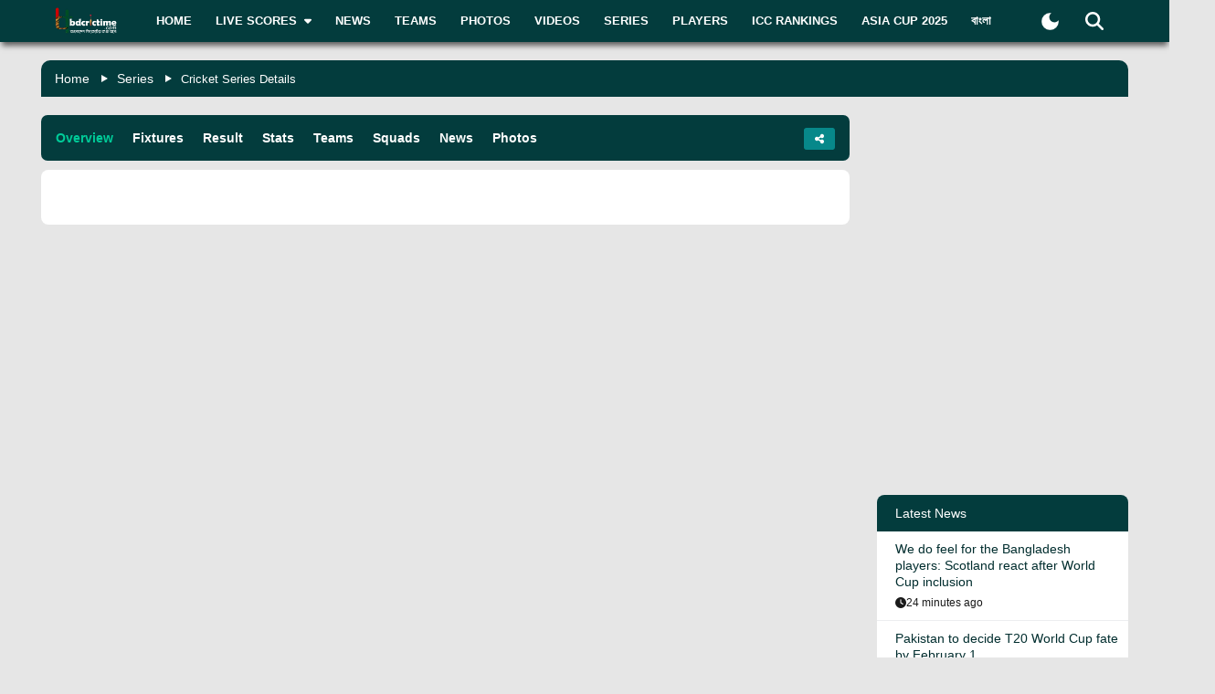

--- FILE ---
content_type: text/html; charset=utf-8
request_url: https://www.bdcrictime.com/series/126044/cricket-association-t20
body_size: 43608
content:
<!DOCTYPE html><html lang="en" class="bdcrictime"><head><meta charSet="utf-8"/><link rel="preconnect" href="https://fonts.googleapis.com" crossorigin=""/><link rel="preconnect" href="https://fonts.gstatic.com" crossorigin=""/><meta name="viewport" content="width=device-width, initial-scale=1"/><link rel="preload" href="/_next/static/media/28634772fa737519-s.p.ttf" as="font" crossorigin="" type="font/ttf"/><link rel="preload" href="/_next/static/media/cda89dce5995d172-s.p.ttf" as="font" crossorigin="" type="font/ttf"/><link rel="stylesheet" href="/_next/static/css/319ae930ad5a07f2.css" data-precedence="next"/><link rel="stylesheet" href="/_next/static/css/2f4bfdd6c0d91e31.css" data-precedence="next"/><link rel="stylesheet" href="/_next/static/css/9ef1936885bb438b.css" data-precedence="next"/><link rel="stylesheet" href="/_next/static/css/f28f8a42ca3200a5.css" data-precedence="next"/><link rel="stylesheet" href="/_next/static/css/b26a1f6328a29379.css" data-precedence="next"/><link rel="preload" as="script" fetchPriority="low" href="/_next/static/chunks/webpack-5e2ace2aeaf981f4.js"/><script src="/_next/static/chunks/fd9d1056-2b205af35c505cf3.js" async=""></script><script src="/_next/static/chunks/2117-b47d27ac96b1c437.js" async=""></script><script src="/_next/static/chunks/main-app-e080f54ed13ea540.js" async=""></script><script src="/_next/static/chunks/870fdd6f-f42c30f778bd4190.js" async=""></script><script src="/_next/static/chunks/2626716e-73bf811bf7818e31.js" async=""></script><script src="/_next/static/chunks/13b76428-e1bf383848c17260.js" async=""></script><script src="/_next/static/chunks/2972-89d8080a613def89.js" async=""></script><script src="/_next/static/chunks/3464-ee893cbc26f7ef9c.js" async=""></script><script src="/_next/static/chunks/5878-f028aea0b3617245.js" async=""></script><script src="/_next/static/chunks/6036-8835b67ee7279e99.js" async=""></script><script src="/_next/static/chunks/9204-f3de6d520fd62f87.js" async=""></script><script src="/_next/static/chunks/4785-0d66715ea5521289.js" async=""></script><script src="/_next/static/chunks/6461-272d7d8552d8789f.js" async=""></script><script src="/_next/static/chunks/1130-296201a486401d9d.js" async=""></script><script src="/_next/static/chunks/4210-3b077a656c15cec4.js" async=""></script><script src="/_next/static/chunks/3986-a1e1de4fb9d0af53.js" async=""></script><script src="/_next/static/chunks/3899-9d4da97806792ec9.js" async=""></script><script src="/_next/static/chunks/2928-1b2affbaf470994f.js" async=""></script><script src="/_next/static/chunks/4634-a270a3a386fc51f6.js" async=""></script><script src="/_next/static/chunks/2762-a5e34e7d11a86e8a.js" async=""></script><script src="/_next/static/chunks/2717-e7d324cf667154a4.js" async=""></script><script src="/_next/static/chunks/4847-46124fd22611ef5d.js" async=""></script><script src="/_next/static/chunks/2653-b9e0bfe8ca6185fe.js" async=""></script><script src="/_next/static/chunks/2708-bd35b7901a4e9941.js" async=""></script><script src="/_next/static/chunks/app/%5Blang%5D/layout-5f81c5a77df7fed2.js" async=""></script><script src="/_next/static/chunks/69b09407-6991cf27764bd0d7.js" async=""></script><script src="/_next/static/chunks/1237-81206ea3281fd095.js" async=""></script><script src="/_next/static/chunks/4955-3a0c7119f8665613.js" async=""></script><script src="/_next/static/chunks/3146-61306500af7df119.js" async=""></script><script src="/_next/static/chunks/4735-2c54aed5810a7da4.js" async=""></script><script src="/_next/static/chunks/9124-f680fbc1e42d1079.js" async=""></script><script src="/_next/static/chunks/951-f24fc74fb023e9fa.js" async=""></script><script src="/_next/static/chunks/1306-18d3462a0aea433f.js" async=""></script><script src="/_next/static/chunks/app/%5Blang%5D/series/%5Bid%5D/%5Bslug%5D/page-195a64055d7c48af.js" async=""></script><script src="/_next/static/chunks/app/%5Blang%5D/not-found-d3b280622440dece.js" async=""></script><link rel="preload" href="https://www.googletagmanager.com/gtm.js?id=GTM-NMGPPK" as="script"/><link rel="preload" href="https://pagead2.googlesyndication.com/pagead/js/adsbygoogle.js?client=ca-pub-1362381794246010" as="script" crossorigin=""/><meta http-equiv="Content-Type" content="text/html; charset=utf-8"/><meta property="fb:app_id" content="511281996857795"/><meta property="fb:pages" content="139266189986867"/><meta property="fb:use_automatic_ad_placement" content="enable=true ad_density=default"/><title>Cricket Series Details | BDCricTime</title><meta name="description" content="Catch overview of the series at a glance. Latest news, Fixtures, results, upcoming matches, top run scorers and bowlers of the series"/><meta name="author" content="BDCrictime"/><link rel="author" href="https://bdcrictime.com/author/Mutasim"/><meta name="author" content="Khan Mutasim Billah Life"/><link rel="manifest" href="/manifest.json" crossorigin="use-credentials"/><meta name="keywords" content="Live scores, Match fixtures, Schedules, Results, Point tables, Statistics, news, live score, cricket live, cricket match cricket live match today online, cricket tik tok, cricket highlights, live cricket score, ìpl live score, cricinfo live score, who win the match today, win match today, who win today match, today match prediction, today match winner"/><meta name="theme-color" content="#033c3d"/><link rel="canonical" href="https://bdcrictime.com/series/126044/cricket-association-t20"/><link rel="alternate" hrefLang="en" href="https://bdcrictime.com/series/126044/cricket-association-t20"/><link rel="alternate" hrefLang="bn" href="https://bn.bdcrictime.com/series/126044/cricket-association-t20"/><meta name="google-site-verification" content="M3am1NbzNXTZMqKpNfAfmEf9ornYlzVcu60UVccYX-k"/><meta property="og:title" content="Cricket Series Details | BDCricTime"/><meta property="og:description" content="Catch overview of the series at a glance. Latest news, Fixtures, results, upcoming matches, top run scorers and bowlers of the series"/><meta property="og:url" content="https://bdcrictime.com/series/126044/cricket-association-t20"/><meta property="og:site_name" content="BDCricTime"/><meta property="og:locale" content="en_US"/><meta property="og:image" content="https://bdcrictime.com/bdcrictime_featured.jpg"/><meta property="og:image:width" content="1051"/><meta property="og:image:height" content="553"/><meta property="og:type" content="article"/><meta name="twitter:card" content="summary_large_image"/><meta name="twitter:creator" content="@BDCricTime"/><meta name="twitter:title" content="Cricket Series Details | BDCricTime"/><meta name="twitter:description" content="Catch overview of the series at a glance. Latest news, Fixtures, results, upcoming matches, top run scorers and bowlers of the series"/><meta name="twitter:image" content="https://bdcrictime.com/bdcrictime_featured.jpg"/><link rel="icon" href="/favicon.ico"/><link rel="icon" href="/icons/icon-128x128.png" sizes="16x16" type="image/png"/><link rel="icon" href="/icons/icon-128x128.png" sizes="32x32" type="image/png"/><link rel="apple-touch-icon" href="/icons/icon-128x128.png"/><meta name="next-size-adjust"/><script>window._izq = window._izq || []; window._izq.push(["init"]);</script><script defer="" src="https://cdn.izooto.com/scripts/bffbf47308f29955a518e3fb89805843657ad703.js"></script><script>
            window.dataLayer = window.dataLayer || [];
            function gtag(){dataLayer.push(arguments);}
            gtag('js', new Date());
            gtag('config', 'GTM-NMGPPK', {
              page_path: window.location.pathname,
            });
          </script><script>
            (function(c,l,a,r,i,t,y){
                c[a]=c[a]||function(){(c[a].q=c[a].q||[]).push(arguments)};
                t=l.createElement(r);t.async=1;t.src="https://www.clarity.ms/tag/"+i;
                y=l.getElementsByTagName(r)[0];y.parentNode.insertBefore(t,y);
            })(window, document, "clarity", "script", "7i1v6b6i81");
          </script><script>var vitag = vitag || {};</script><script src="/_next/static/chunks/polyfills-42372ed130431b0a.js" noModule=""></script></head><body style="font-family:&quot;Montserrat&quot;, sans-serif !important"><div id="__bdcrictime__"><div class="main"><div class=""><div></div><div style="display:none"><pre>

                ██████╗ ██████╗ ██████╗ ███████╗██████╗ ███████╗ ██╗    ██████╗ ██████╗ ███╗   ███╗
                ██╔════╝██╔═══██╗██╔══██╗██╔════╝██╔══██╗╚════██║███║   ██╔════╝██╔═══██╗████╗ ████║
                ██║     ██║   ██║██║  ██║█████╗  ██████╔╝    ██╔╝╚██║   ██║     ██║   ██║██╔████╔██║
                ██║     ██║   ██║██║  ██║██╔══╝  ██╔══██╗   ██╔╝  ██║   ██║     ██║   ██║██║╚██╔╝██║
                ╚██████╗╚██████╔╝██████╔╝███████╗██║  ██║   ██║   ██║██╗╚██████╗╚██████╔╝██║ ╚═╝ ██║
                 ╚═════╝ ╚═════╝ ╚═════╝ ╚══════╝╚═╝  ╚═╝   ╚═╝   ╚═╝╚═╝ ╚═════╝ ╚═════╝ ╚═╝     ╚═╝
                                                                                                                                                                                                                                                                                                                                                                                                                                                                                                                               
</pre><div class="text-center m-3">Developed By <a href="https://coder71.com/">Coder71 Ltd.</a></div></div><div class="header-area-wrapper"><div class="header-menu-area"><div id="sticker-sticky-wrapper" class="sticky-wrapper   "><div class="header-top-main-menu " id="sticker"><div class="header-top-main-wrapper fx-padding"><div class="container-fluid"><div class="main-menu-bar"><nav class="navbar navbar-expand-lg navbar"><div class="container-fluid"><button type="button" class="navbar-toggler" aria-label="mobile menu button"><svg aria-hidden="true" focusable="false" data-prefix="fas" data-icon="bars" class="svg-inline--fa fa-bars " role="img" xmlns="http://www.w3.org/2000/svg" viewBox="0 0 448 512"><path fill="currentColor" d="M0 96C0 78.3 14.3 64 32 64l384 0c17.7 0 32 14.3 32 32s-14.3 32-32 32L32 128C14.3 128 0 113.7 0 96zM0 256c0-17.7 14.3-32 32-32l384 0c17.7 0 32 14.3 32 32s-14.3 32-32 32L32 288c-17.7 0-32-14.3-32-32zM448 416c0 17.7-14.3 32-32 32L32 448c-17.7 0-32-14.3-32-32s14.3-32 32-32l384 0c17.7 0 32 14.3 32 32z"></path></svg></button><a class="stkey-logo" href="/"><img alt="BDCricTime" loading="lazy" width="120" height="70" decoding="async" data-nimg="1" style="color:transparent" srcSet="/_next/image?url=%2Fimages%2Flogo-sticky.png&amp;w=128&amp;q=75 1x, /_next/image?url=%2Fimages%2Flogo-sticky.png&amp;w=256&amp;q=75 2x" src="/_next/image?url=%2Fimages%2Flogo-sticky.png&amp;w=256&amp;q=75"/></a><div class="collapse navbar-collapse"><ul class="site-main-menu navbar-nav mr-auto navbar-nav"><li class="nav-item"><a href="/">Home</a></li><li class="nav-item"><a href="/live-scores"><span class="text">Live Scores</span><span class="icon"><svg aria-hidden="true" focusable="false" data-prefix="fas" data-icon="caret-down" class="svg-inline--fa fa-caret-down " role="img" xmlns="http://www.w3.org/2000/svg" viewBox="0 0 320 512"><path fill="currentColor" d="M137.4 374.6c12.5 12.5 32.8 12.5 45.3 0l128-128c9.2-9.2 11.9-22.9 6.9-34.9s-16.6-19.8-29.6-19.8L32 192c-12.9 0-24.6 7.8-29.6 19.8s-2.2 25.7 6.9 34.9l128 128z"></path></svg></span></a><ul><li class="nav-item"><a href="/fixtures">Fixtures</a></li><li class="nav-item"><a href="/result">Result</a></li><li class="nav-item"><a href="/calendar">Calendar</a></li></ul></li><li class="nav-item"><a href="/news">News</a></li><li class="nav-item"><a href="/teams">Teams</a></li><li class="nav-item"><a href="/photos">Photos</a></li><li class="nav-item"><a href="/videos">Videos</a></li><li class="nav-item"><a href="/series">Series</a></li><li class="nav-item"><a href="/players">Players</a></li><li class="nav-item"><a href="/icc-rankings">ICC Rankings</a></li><li class="nav-item"><a href="https://bn.bdcrictime.com/">বাংলা</a></li></ul></div><div class="header-user-search-bar d-flex align-items-center justify-content-end"><div class="d-flex align-items-center justify-content-center"><button class="bg-transparent border-0" title="Toogle Dark Mode"><div class="dark-mode"><svg class="d-flex" xmlns="http://www.w3.org/2000/svg" width="25" height="25" viewBox="0 0 24 24"><path fill="currentColor" d="M12 21q-3.75 0-6.375-2.625T3 12q0-3.75 2.625-6.375T12 3q.35 0 .688.025t.662.075q-1.025.725-1.638 1.888T11.1 7.5q0 2.25 1.575 3.825T16.5 12.9q1.375 0 2.525-.613T20.9 10.65q.05.325.075.662T21 12q0 3.75-2.625 6.375T12 21"></path></svg></div></button></div><div class="header-search-dropdown-area"><div class="dropdown"><button type="button" aria-haspopup="true" aria-expanded="false" class="btn btn-secondary"><svg aria-hidden="true" focusable="false" data-prefix="fas" data-icon="magnifying-glass" class="svg-inline--fa fa-magnifying-glass " role="img" xmlns="http://www.w3.org/2000/svg" viewBox="0 0 512 512"><path fill="currentColor" d="M416 208c0 45.9-14.9 88.3-40 122.7L502.6 457.4c12.5 12.5 12.5 32.8 0 45.3s-32.8 12.5-45.3 0L330.7 376c-34.4 25.2-76.8 40-122.7 40C93.1 416 0 322.9 0 208S93.1 0 208 0S416 93.1 416 208zM208 352a144 144 0 1 0 0-288 144 144 0 1 0 0 288z"></path></svg></button><div tabindex="-1" role="menu" aria-hidden="true" class="dropdown-menu dropdown-menu-end" data-bs-popper="static"><div class="header-top-search-bar-main"><meta itemProp="target" content="https://bdcrictime.com/search/{search_term_string}"/><input placeholder="Search" type="text" class="form-control" name="search_term_string" value=""/><button type="button" aria-label="Search" title="Search"><svg aria-hidden="true" focusable="false" data-prefix="fas" data-icon="magnifying-glass" class="svg-inline--fa fa-magnifying-glass " role="img" xmlns="http://www.w3.org/2000/svg" viewBox="0 0 512 512"><path fill="currentColor" d="M416 208c0 45.9-14.9 88.3-40 122.7L502.6 457.4c12.5 12.5 12.5 32.8 0 45.3s-32.8 12.5-45.3 0L330.7 376c-34.4 25.2-76.8 40-122.7 40C93.1 416 0 322.9 0 208S93.1 0 208 0S416 93.1 416 208zM208 352a144 144 0 1 0 0-288 144 144 0 1 0 0 288z"></path></svg></button></div></div></div></div></div></div></nav></div></div></div></div></div><div class="mobile-extra-menu"><ul class="mobile-extra-menu-nav nav"><li class="nav-item"><a href="/">Home</a></li><li class="nav-item"><a href="/live-scores">Live Scores</a></li><li class="nav-item"><a href="/news">News</a></li><li class="nav-item"><a href="/teams">Teams</a></li><li class="nav-item"><a href="/photos">Photos</a></li><li class="nav-item"><a href="/videos">Videos</a></li><li class="nav-item"><a href="/fixtures">Fixtures</a></li><li class="nav-item"><a href="/result">Result</a></li><li class="nav-item"><a href="/series">Series</a></li><li class="nav-item"><a href="/calendar">Calendar</a></li><li class="nav-item"><a href="/players">Players</a></li><li class="nav-item"><a href="/icc-rankings">ICC Rankings</a></li><li class="nav-item"><a href="https://bn.bdcrictime.com/">বাংলা</a></li></ul></div></div></div><main><!--$--><div class="page-content-area"><div class="inner-page-hero-area  fx-padding"><div class="container-fluid"><div class="row"><div class="col-lg-12"><div></div><div class="breadcrumb-area"><ul><li><a href="/">Home</a></li><li><a href="/series">Series</a></li><li>Cricket Series Details</li></ul></div></div></div></div></div><div class="news-content-area fx-padding"><div class="container-fluid"><div class="row"><div class="col-lg-9"><div class="page-inner-content"><div class="team-menu scrollbar-green"><ul class="scrollbar-green"><li><a class="active" href="/series/126044/cricket-association-t20">Overview</a></li><li><a class="" href="/series/126044/cricket-association-t20/fixture">Fixtures</a></li><li><a class="" href="/series/126044/cricket-association-t20/result">Result</a></li><li><a class="" href="/series/126044/cricket-association-t20/stats">Stats</a></li><li><a class="" href="/series/126044/cricket-association-t20/teams">Teams</a></li><li><a class="" href="/series/126044/cricket-association-t20/squads">Squads</a></li><li><a class="" href="/series/126044/cricket-association-t20/news">News</a></li><li><a class="" href="/series/126044/cricket-association-t20/photos">Photos</a></li></ul><div class="share-area"><div class="dropdown"><button type="button" aria-haspopup="true" aria-expanded="false" class="btn btn-secondary"><svg aria-hidden="true" focusable="false" data-prefix="fas" data-icon="share-nodes" class="svg-inline--fa fa-share-nodes " role="img" xmlns="http://www.w3.org/2000/svg" viewBox="0 0 448 512"><path fill="currentColor" d="M352 224c53 0 96-43 96-96s-43-96-96-96s-96 43-96 96c0 4 .2 8 .7 11.9l-94.1 47C145.4 170.2 121.9 160 96 160c-53 0-96 43-96 96s43 96 96 96c25.9 0 49.4-10.2 66.6-26.9l94.1 47c-.5 3.9-.7 7.8-.7 11.9c0 53 43 96 96 96s96-43 96-96s-43-96-96-96c-25.9 0-49.4 10.2-66.6 26.9l-94.1-47c.5-3.9 .7-7.8 .7-11.9s-.2-8-.7-11.9l94.1-47C302.6 213.8 326.1 224 352 224z"></path></svg></button><div tabindex="-1" role="menu" aria-hidden="true" class="dropdown-menu dropdown-menu-end" data-bs-popper="static"><ul><li class="facebook"><a target="_blank" rel="noopener noreferrer" href="https://www.facebook.com/dialog/share?app_id=511281996857795&amp;display=page&amp;href=https://bdcrictime.com/series/126044/cricket-association-t20&amp;redirect_uri=https://bdcrictime.com/series/126044/cricket-association-t20&amp;quote=Catch%20overview%20of%20the%20series%20at%20a%20glance.%20Latest%20news%2C%20Fixtures%2C%20results%2C%20upcoming%20matches%2C%20top%20run%20scorers%20and%20bowlers%20of%20the%20series"><svg aria-hidden="true" focusable="false" data-prefix="fab" data-icon="facebook" class="svg-inline--fa fa-facebook " role="img" xmlns="http://www.w3.org/2000/svg" viewBox="0 0 512 512"><path fill="currentColor" d="M512 256C512 114.6 397.4 0 256 0S0 114.6 0 256C0 376 82.7 476.8 194.2 504.5V334.2H141.4V256h52.8V222.3c0-87.1 39.4-127.5 125-127.5c16.2 0 44.2 3.2 55.7 6.4V172c-6-.6-16.5-1-29.6-1c-42 0-58.2 15.9-58.2 57.2V256h83.6l-14.4 78.2H287V510.1C413.8 494.8 512 386.9 512 256h0z"></path></svg><span class="text">Facebook</span></a></li><li class="twitter"><a target="_blank" rel="noopener noreferrer" href="https://twitter.com/intent/tweet?url=https://bdcrictime.com/series/126044/cricket-association-t20&amp;text=Cricket%20Series%20Details%20%7C%20BDCricTime&amp;via=BDCricTime"><svg aria-hidden="true" focusable="false" data-prefix="fab" data-icon="twitter" class="svg-inline--fa fa-twitter " role="img" xmlns="http://www.w3.org/2000/svg" viewBox="0 0 512 512"><path fill="currentColor" d="M459.37 151.716c.325 4.548.325 9.097.325 13.645 0 138.72-105.583 298.558-298.558 298.558-59.452 0-114.68-17.219-161.137-47.106 8.447.974 16.568 1.299 25.34 1.299 49.055 0 94.213-16.568 130.274-44.832-46.132-.975-84.792-31.188-98.112-72.772 6.498.974 12.995 1.624 19.818 1.624 9.421 0 18.843-1.3 27.614-3.573-48.081-9.747-84.143-51.98-84.143-102.985v-1.299c13.969 7.797 30.214 12.67 47.431 13.319-28.264-18.843-46.781-51.005-46.781-87.391 0-19.492 5.197-37.36 14.294-52.954 51.655 63.675 129.3 105.258 216.365 109.807-1.624-7.797-2.599-15.918-2.599-24.04 0-57.828 46.782-104.934 104.934-104.934 30.213 0 57.502 12.67 76.67 33.137 23.715-4.548 46.456-13.32 66.599-25.34-7.798 24.366-24.366 44.833-46.132 57.827 21.117-2.273 41.584-8.122 60.426-16.243-14.292 20.791-32.161 39.308-52.628 54.253z"></path></svg><span class="text">Tweet</span></a></li><li class="copy"><button type="button" class="copy-link-btn" title="Copy share link"><svg aria-hidden="true" focusable="false" data-prefix="fas" data-icon="link" class="svg-inline--fa fa-link " role="img" xmlns="http://www.w3.org/2000/svg" viewBox="0 0 640 512"><path fill="currentColor" d="M579.8 267.7c56.5-56.5 56.5-148 0-204.5c-50-50-128.8-56.5-186.3-15.4l-1.6 1.1c-14.4 10.3-17.7 30.3-7.4 44.6s30.3 17.7 44.6 7.4l1.6-1.1c32.1-22.9 76-19.3 103.8 8.6c31.5 31.5 31.5 82.5 0 114L422.3 334.8c-31.5 31.5-82.5 31.5-114 0c-27.9-27.9-31.5-71.8-8.6-103.8l1.1-1.6c10.3-14.4 6.9-34.4-7.4-44.6s-34.4-6.9-44.6 7.4l-1.1 1.6C206.5 251.2 213 330 263 380c56.5 56.5 148 56.5 204.5 0L579.8 267.7zM60.2 244.3c-56.5 56.5-56.5 148 0 204.5c50 50 128.8 56.5 186.3 15.4l1.6-1.1c14.4-10.3 17.7-30.3 7.4-44.6s-30.3-17.7-44.6-7.4l-1.6 1.1c-32.1 22.9-76 19.3-103.8-8.6C74 372 74 321 105.5 289.5L217.7 177.2c31.5-31.5 82.5-31.5 114 0c27.9 27.9 31.5 71.8 8.6 103.9l-1.1 1.6c-10.3 14.4-6.9 34.4 7.4 44.6s34.4 6.9 44.6-7.4l1.1-1.6C433.5 260.8 427 182 377 132c-56.5-56.5-148-56.5-204.5 0L60.2 244.3z"></path></svg><span class="text">Copy</span></button></li></ul></div></div></div></div></div><div class="news-main-content"><div class="news-widget"><div class="row"><div class="col-lg-12"><div class="match-list-area"><div class="row"></div></div><div class="text-center d-flex align-items-center justify-content-center "></div></div></div><div class="details-online-polls"></div></div></div></div><div class="col-lg-3"><div class="sidebar-widget-wrapper"><div class="right-sidebar"><!--$--><div class="hello" style="display:block"><div class="false false open" style="bottom:0px"><div class="false"><div class="false"><div class="false"><div class="custom-ad-area rightSidebarAd1Top" style="margin:0px 0px 16px"><iframe src="https://bn.bdcrictime.com/visionRightSidebarTop1Ad/index.html" height="250" width="340" frameBorder="0" style="margin:0 15px"></iframe></div></div></div></div></div></div><!--/$--><div class="sidebar-widget latest-widget"><h1 class="heading-title">Latest News</h1><div class="loaded-container loading"><div></div></div></div><div></div><div style="height:250px" class="adsbyvli" data-ad-slot="outstream"></div></div></div></div></div></div></div></div><!--/$--><div class="Toastify"></div></main><div class="footer-area "><div class="footer-wrapper fx-padding "><div class="container-fluid"></div></div><div class="footer-social-horizontal-menu"><div class="footer-wrapper fx-padding"><div class="container-fluid"><div class="row justify-content-between align-items-center"><div class="col-lg-5"><div class="footer-copyright-area"><div class="footer-logo"><a href="/"><img alt="BDCricTime" loading="lazy" width="146" height="68" decoding="async" data-nimg="1" style="color:transparent" src="/images/footer-main-logo.svg"/></a></div></div></div></div></div></div></div></div><button type="button" class="scroll-to-top "><svg aria-hidden="true" focusable="false" data-prefix="fas" data-icon="up-long" class="svg-inline--fa fa-up-long " role="img" xmlns="http://www.w3.org/2000/svg" viewBox="0 0 320 512"><path fill="currentColor" d="M318 177.5c3.8-8.8 2-19-4.6-26l-136-144C172.9 2.7 166.6 0 160 0s-12.9 2.7-17.4 7.5l-136 144c-6.6 7-8.4 17.2-4.6 26S14.4 192 24 192l72 0 0 288c0 17.7 14.3 32 32 32l64 0c17.7 0 32-14.3 32-32l0-288 72 0c9.6 0 18.2-5.7 22-14.5z"></path></svg></button><div class="mobile-bottom-navigation"><a class="mobile-bottom-nav-item" href="/"><div class="d-flex flex-column align-items-center justify-content-center"><svg aria-hidden="true" focusable="false" data-prefix="fas" data-icon="house" class="svg-inline--fa fa-house " role="img" xmlns="http://www.w3.org/2000/svg" viewBox="0 0 576 512"><path fill="currentColor" d="M575.8 255.5c0 18-15 32.1-32 32.1l-32 0 .7 160.2c0 2.7-.2 5.4-.5 8.1l0 16.2c0 22.1-17.9 40-40 40l-16 0c-1.1 0-2.2 0-3.3-.1c-1.4 .1-2.8 .1-4.2 .1L416 512l-24 0c-22.1 0-40-17.9-40-40l0-24 0-64c0-17.7-14.3-32-32-32l-64 0c-17.7 0-32 14.3-32 32l0 64 0 24c0 22.1-17.9 40-40 40l-24 0-31.9 0c-1.5 0-3-.1-4.5-.2c-1.2 .1-2.4 .2-3.6 .2l-16 0c-22.1 0-40-17.9-40-40l0-112c0-.9 0-1.9 .1-2.8l0-69.7-32 0c-18 0-32-14-32-32.1c0-9 3-17 10-24L266.4 8c7-7 15-8 22-8s15 2 21 7L564.8 231.5c8 7 12 15 11 24z"></path></svg><p class="p-0 m-0">Home</p></div></a><a class="mobile-bottom-nav-item" href="/fixtures"><div class="d-flex flex-column align-items-center justify-content-center"><svg aria-hidden="true" focusable="false" data-prefix="fas" data-icon="baseball" class="svg-inline--fa fa-baseball " role="img" xmlns="http://www.w3.org/2000/svg" viewBox="0 0 512 512"><path fill="currentColor" d="M62.7 223.4c-4.8 .4-9.7 .6-14.7 .6c-15.6 0-30.8-2-45.2-5.9C19.2 107.1 107.1 19.2 218.1 2.8C222 17.2 224 32.4 224 48c0 4.9-.2 9.8-.6 14.7c-.7 8.8 5.8 16.5 14.6 17.3s16.5-5.8 17.3-14.6c.5-5.7 .7-11.5 .7-17.3c0-16.5-1.9-32.6-5.6-47.9c1.8 0 3.7-.1 5.6-.1C397.4 0 512 114.6 512 256c0 1.9 0 3.7-.1 5.6c-15.4-3.6-31.4-5.6-47.9-5.6c-5.8 0-11.6 .2-17.3 .7c-8.8 .7-15.4 8.5-14.6 17.3s8.5 15.4 17.3 14.6c4.8-.4 9.7-.6 14.7-.6c15.6 0 30.8 2 45.2 5.9C492.8 404.9 404.9 492.8 293.9 509.2C290 494.8 288 479.6 288 464c0-4.9 .2-9.8 .6-14.7c.7-8.8-5.8-16.5-14.6-17.3s-16.5 5.8-17.3 14.6c-.5 5.7-.7 11.5-.7 17.3c0 16.5 1.9 32.6 5.6 47.9c-1.8 0-3.7 .1-5.6 .1C114.6 512 0 397.4 0 256c0-1.9 0-3.7 .1-5.6C15.4 254.1 31.5 256 48 256c5.8 0 11.6-.2 17.3-.7c8.8-.7 15.4-8.5 14.6-17.3s-8.5-15.4-17.3-14.6zM121.3 208c-8 3.7-11.6 13.2-7.9 21.2s13.2 11.6 21.2 7.9c45.2-20.8 81.7-57.2 102.5-102.5c3.7-8 .2-17.5-7.9-21.2s-17.5-.2-21.2 7.9c-17.6 38.3-48.5 69.2-86.7 86.7zm277.2 74.7c-3.7-8-13.2-11.6-21.2-7.9c-45.2 20.8-81.7 57.2-102.5 102.5c-3.7 8-.2 17.5 7.9 21.2s17.5 .2 21.2-7.9c17.6-38.3 48.5-69.2 86.7-86.7c8-3.7 11.6-13.2 7.9-21.2z"></path></svg><p class="p-0 m-0">Matches</p></div></a><a class="mobile-bottom-nav-item" href="/series"><div class="d-flex flex-column align-items-center justify-content-center"><svg aria-hidden="true" focusable="false" data-prefix="fas" data-icon="trophy" class="svg-inline--fa fa-trophy " role="img" xmlns="http://www.w3.org/2000/svg" viewBox="0 0 576 512"><path fill="currentColor" d="M400 0L176 0c-26.5 0-48.1 21.8-47.1 48.2c.2 5.3 .4 10.6 .7 15.8L24 64C10.7 64 0 74.7 0 88c0 92.6 33.5 157 78.5 200.7c44.3 43.1 98.3 64.8 138.1 75.8c23.4 6.5 39.4 26 39.4 45.6c0 20.9-17 37.9-37.9 37.9L192 448c-17.7 0-32 14.3-32 32s14.3 32 32 32l192 0c17.7 0 32-14.3 32-32s-14.3-32-32-32l-26.1 0C337 448 320 431 320 410.1c0-19.6 15.9-39.2 39.4-45.6c39.9-11 93.9-32.7 138.2-75.8C542.5 245 576 180.6 576 88c0-13.3-10.7-24-24-24L446.4 64c.3-5.2 .5-10.4 .7-15.8C448.1 21.8 426.5 0 400 0zM48.9 112l84.4 0c9.1 90.1 29.2 150.3 51.9 190.6c-24.9-11-50.8-26.5-73.2-48.3c-32-31.1-58-76-63-142.3zM464.1 254.3c-22.4 21.8-48.3 37.3-73.2 48.3c22.7-40.3 42.8-100.5 51.9-190.6l84.4 0c-5.1 66.3-31.1 111.2-63 142.3z"></path></svg><p class="p-0 m-0">Series</p></div></a><a class="mobile-bottom-nav-item" href="/videos"><div class="d-flex flex-column align-items-center justify-content-center"><svg aria-hidden="true" focusable="false" data-prefix="fas" data-icon="video" class="svg-inline--fa fa-video " role="img" xmlns="http://www.w3.org/2000/svg" viewBox="0 0 576 512"><path fill="currentColor" d="M0 128C0 92.7 28.7 64 64 64l256 0c35.3 0 64 28.7 64 64l0 256c0 35.3-28.7 64-64 64L64 448c-35.3 0-64-28.7-64-64L0 128zM559.1 99.8c10.4 5.6 16.9 16.4 16.9 28.2l0 256c0 11.8-6.5 22.6-16.9 28.2s-23 5-32.9-1.6l-96-64L416 337.1l0-17.1 0-128 0-17.1 14.2-9.5 96-64c9.8-6.5 22.4-7.2 32.9-1.6z"></path></svg><p class="p-0 m-0">Video</p></div></a><a class="mobile-bottom-nav-item" href="/photos"><div class="d-flex flex-column align-items-center justify-content-center"><svg aria-hidden="true" focusable="false" data-prefix="fas" data-icon="photo-film" class="svg-inline--fa fa-photo-film " role="img" xmlns="http://www.w3.org/2000/svg" viewBox="0 0 640 512"><path fill="currentColor" d="M256 0L576 0c35.3 0 64 28.7 64 64l0 224c0 35.3-28.7 64-64 64l-320 0c-35.3 0-64-28.7-64-64l0-224c0-35.3 28.7-64 64-64zM476 106.7C471.5 100 464 96 456 96s-15.5 4-20 10.7l-56 84L362.7 169c-4.6-5.7-11.5-9-18.7-9s-14.2 3.3-18.7 9l-64 80c-5.8 7.2-6.9 17.1-2.9 25.4s12.4 13.6 21.6 13.6l80 0 48 0 144 0c8.9 0 17-4.9 21.2-12.7s3.7-17.3-1.2-24.6l-96-144zM336 96a32 32 0 1 0 -64 0 32 32 0 1 0 64 0zM64 128l96 0 0 256 0 32c0 17.7 14.3 32 32 32l128 0c17.7 0 32-14.3 32-32l0-32 160 0 0 64c0 35.3-28.7 64-64 64L64 512c-35.3 0-64-28.7-64-64L0 192c0-35.3 28.7-64 64-64zm8 64c-8.8 0-16 7.2-16 16l0 16c0 8.8 7.2 16 16 16l16 0c8.8 0 16-7.2 16-16l0-16c0-8.8-7.2-16-16-16l-16 0zm0 104c-8.8 0-16 7.2-16 16l0 16c0 8.8 7.2 16 16 16l16 0c8.8 0 16-7.2 16-16l0-16c0-8.8-7.2-16-16-16l-16 0zm0 104c-8.8 0-16 7.2-16 16l0 16c0 8.8 7.2 16 16 16l16 0c8.8 0 16-7.2 16-16l0-16c0-8.8-7.2-16-16-16l-16 0zm336 16l0 16c0 8.8 7.2 16 16 16l16 0c8.8 0 16-7.2 16-16l0-16c0-8.8-7.2-16-16-16l-16 0c-8.8 0-16 7.2-16 16z"></path></svg><p class="p-0 m-0">Photos</p></div></a><div class="mobile-bottom-nav-item"><div class="d-flex flex-column align-items-center justify-content-center bar"><svg aria-hidden="true" focusable="false" data-prefix="fas" data-icon="bars" class="svg-inline--fa fa-bars " role="img" xmlns="http://www.w3.org/2000/svg" viewBox="0 0 448 512"><path fill="currentColor" d="M0 96C0 78.3 14.3 64 32 64l384 0c17.7 0 32 14.3 32 32s-14.3 32-32 32L32 128C14.3 128 0 113.7 0 96zM0 256c0-17.7 14.3-32 32-32l384 0c17.7 0 32 14.3 32 32s-14.3 32-32 32L32 288c-17.7 0-32-14.3-32-32zM448 416c0 17.7-14.3 32-32 32L32 448c-17.7 0-32-14.3-32-32s14.3-32 32-32l384 0c17.7 0 32 14.3 32 32z"></path></svg><p class="p-0 m-0">More</p></div></div></div><div class="mobile-bottom-sidebar position-fixed d-none"><div class="mobile-sidebar-header"><h3>More</h3><span style="cursor:pointer"><svg aria-hidden="true" focusable="false" data-prefix="far" data-icon="circle-xmark" class="svg-inline--fa fa-circle-xmark " role="img" xmlns="http://www.w3.org/2000/svg" viewBox="0 0 512 512" style="font-size:16px"><path fill="currentColor" d="M256 48a208 208 0 1 1 0 416 208 208 0 1 1 0-416zm0 464A256 256 0 1 0 256 0a256 256 0 1 0 0 512zM175 175c-9.4 9.4-9.4 24.6 0 33.9l47 47-47 47c-9.4 9.4-9.4 24.6 0 33.9s24.6 9.4 33.9 0l47-47 47 47c9.4 9.4 24.6 9.4 33.9 0s9.4-24.6 0-33.9l-47-47 47-47c9.4-9.4 9.4-24.6 0-33.9s-24.6-9.4-33.9 0l-47 47-47-47c-9.4-9.4-24.6-9.4-33.9 0z"></path></svg></span></div><ul class="footer-menu-items"></ul></div><div style="display:none"><pre>

                ██████╗ ██████╗ ██████╗ ███████╗██████╗ ███████╗ ██╗    ██████╗ ██████╗ ███╗   ███╗
                ██╔════╝██╔═══██╗██╔══██╗██╔════╝██╔══██╗╚════██║███║   ██╔════╝██╔═══██╗████╗ ████║
                ██║     ██║   ██║██║  ██║█████╗  ██████╔╝    ██╔╝╚██║   ██║     ██║   ██║██╔████╔██║
                ██║     ██║   ██║██║  ██║██╔══╝  ██╔══██╗   ██╔╝  ██║   ██║     ██║   ██║██║╚██╔╝██║
                ╚██████╗╚██████╔╝██████╔╝███████╗██║  ██║   ██║   ██║██╗╚██████╗╚██████╔╝██║ ╚═╝ ██║
                 ╚═════╝ ╚═════╝ ╚═════╝ ╚══════╝╚═╝  ╚═╝   ╚═╝   ╚═╝╚═╝ ╚═════╝ ╚═════╝ ╚═╝     ╚═╝
                                                                                                                                                                                                                                                                                                                                                                                                                                                                                                                               
</pre><div class="text-center m-3">Developed By <a href="https://coder71.com/">Coder71 Ltd.</a></div></div></div></div></div><script src="/_next/static/chunks/webpack-5e2ace2aeaf981f4.js" async=""></script><script>(self.__next_f=self.__next_f||[]).push([0]);self.__next_f.push([2,null])</script><script>self.__next_f.push([1,"1:HL[\"/_next/static/media/28634772fa737519-s.p.ttf\",\"font\",{\"crossOrigin\":\"\",\"type\":\"font/ttf\"}]\n2:HL[\"/_next/static/media/cda89dce5995d172-s.p.ttf\",\"font\",{\"crossOrigin\":\"\",\"type\":\"font/ttf\"}]\n3:HL[\"/_next/static/css/319ae930ad5a07f2.css\",\"style\"]\n4:HL[\"/_next/static/css/2f4bfdd6c0d91e31.css\",\"style\"]\n5:HL[\"/_next/static/css/9ef1936885bb438b.css\",\"style\"]\n6:HL[\"/_next/static/css/f28f8a42ca3200a5.css\",\"style\"]\n7:HL[\"/_next/static/css/b26a1f6328a29379.css\",\"style\"]\n"])</script><script>self.__next_f.push([1,"8:I[12846,[],\"\"]\nb:I[4707,[],\"\"]\nf:I[36423,[],\"\"]\n12:I[61060,[],\"\"]\nc:[\"lang\",\"en\",\"d\"]\nd:[\"id\",\"126044\",\"d\"]\ne:[\"slug\",\"cricket-association-t20\",\"d\"]\n13:[]\n"])</script><script>self.__next_f.push([1,"0:[\"$\",\"$L8\",null,{\"buildId\":\"vAL9EHP_vyy3rNI07zvW1\",\"assetPrefix\":\"\",\"urlParts\":[\"\",\"series\",\"126044\",\"cricket-association-t20\"],\"initialTree\":[\"\",{\"children\":[[\"lang\",\"en\",\"d\"],{\"children\":[\"series\",{\"children\":[[\"id\",\"126044\",\"d\"],{\"children\":[[\"slug\",\"cricket-association-t20\",\"d\"],{\"children\":[\"__PAGE__\",{}]}]}]}]},\"$undefined\",\"$undefined\",true]}],\"initialSeedData\":[\"\",{\"children\":[[\"lang\",\"en\",\"d\"],{\"children\":[\"series\",{\"children\":[[\"id\",\"126044\",\"d\"],{\"children\":[[\"slug\",\"cricket-association-t20\",\"d\"],{\"children\":[\"__PAGE__\",{},[[\"$L9\",\"$La\",null],null],null]},[null,[\"$\",\"$Lb\",null,{\"parallelRouterKey\":\"children\",\"segmentPath\":[\"children\",\"$c\",\"children\",\"series\",\"children\",\"$d\",\"children\",\"$e\",\"children\"],\"error\":\"$undefined\",\"errorStyles\":\"$undefined\",\"errorScripts\":\"$undefined\",\"template\":[\"$\",\"$Lf\",null,{}],\"templateStyles\":\"$undefined\",\"templateScripts\":\"$undefined\",\"notFound\":\"$undefined\",\"notFoundStyles\":\"$undefined\"}]],null]},[null,[\"$\",\"$Lb\",null,{\"parallelRouterKey\":\"children\",\"segmentPath\":[\"children\",\"$c\",\"children\",\"series\",\"children\",\"$d\",\"children\"],\"error\":\"$undefined\",\"errorStyles\":\"$undefined\",\"errorScripts\":\"$undefined\",\"template\":[\"$\",\"$Lf\",null,{}],\"templateStyles\":\"$undefined\",\"templateScripts\":\"$undefined\",\"notFound\":\"$undefined\",\"notFoundStyles\":\"$undefined\"}]],null]},[null,[\"$\",\"$Lb\",null,{\"parallelRouterKey\":\"children\",\"segmentPath\":[\"children\",\"$c\",\"children\",\"series\",\"children\"],\"error\":\"$undefined\",\"errorStyles\":\"$undefined\",\"errorScripts\":\"$undefined\",\"template\":[\"$\",\"$Lf\",null,{}],\"templateStyles\":\"$undefined\",\"templateScripts\":\"$undefined\",\"notFound\":\"$undefined\",\"notFoundStyles\":\"$undefined\"}]],null]},[[[[\"$\",\"link\",\"0\",{\"rel\":\"stylesheet\",\"href\":\"/_next/static/css/319ae930ad5a07f2.css\",\"precedence\":\"next\",\"crossOrigin\":\"$undefined\"}],[\"$\",\"link\",\"1\",{\"rel\":\"stylesheet\",\"href\":\"/_next/static/css/2f4bfdd6c0d91e31.css\",\"precedence\":\"next\",\"crossOrigin\":\"$undefined\"}],[\"$\",\"link\",\"2\",{\"rel\":\"stylesheet\",\"href\":\"/_next/static/css/9ef1936885bb438b.css\",\"precedence\":\"next\",\"crossOrigin\":\"$undefined\"}],[\"$\",\"link\",\"3\",{\"rel\":\"stylesheet\",\"href\":\"/_next/static/css/f28f8a42ca3200a5.css\",\"precedence\":\"next\",\"crossOrigin\":\"$undefined\"}],[\"$\",\"link\",\"4\",{\"rel\":\"stylesheet\",\"href\":\"/_next/static/css/b26a1f6328a29379.css\",\"precedence\":\"next\",\"crossOrigin\":\"$undefined\"}]],\"$L10\"],null],[[\"$\",\"div\",null,{\"className\":\"page-content-area\",\"children\":[\"$\",\"div\",null,{\"className\":\"inner-page-hero-area fx-padding\",\"children\":[\"$\",\"div\",null,{\"className\":\"skeleton-loader\",\"children\":[[\"$\",\"div\",null,{\"className\":\"skeleton-header mb-4\"}],[\"$\",\"div\",null,{\"className\":\"row\",\"children\":[[\"$\",\"div\",null,{\"className\":\"col-md-8\",\"children\":[[\"$\",\"div\",null,{\"className\":\"skeleton-card mb-4\"}],[\"$\",\"div\",null,{\"className\":\"skeleton-card mb-4\"}],[\"$\",\"div\",null,{\"className\":\"skeleton-card\"}]]}],[\"$\",\"div\",null,{\"className\":\"col-md-4\",\"children\":[\"$\",\"div\",null,{\"className\":\"skeleton-sidebar\",\"children\":[[\"$\",\"div\",null,{\"className\":\"skeleton-sidebar-item mb-3\"}],[\"$\",\"div\",null,{\"className\":\"skeleton-sidebar-item mb-3\"}],[\"$\",\"div\",null,{\"className\":\"skeleton-sidebar-item\"}]]}]}]]}]]}]}]}],[],[]]]},[null,[\"$\",\"$Lb\",null,{\"parallelRouterKey\":\"children\",\"segmentPath\":[\"children\"],\"error\":\"$undefined\",\"errorStyles\":\"$undefined\",\"errorScripts\":\"$undefined\",\"template\":[\"$\",\"$Lf\",null,{}],\"templateStyles\":\"$undefined\",\"templateScripts\":\"$undefined\",\"notFound\":[[\"$\",\"title\",null,{\"children\":\"404: This page could not be found.\"}],[\"$\",\"div\",null,{\"style\":{\"fontFamily\":\"system-ui,\\\"Segoe UI\\\",Roboto,Helvetica,Arial,sans-serif,\\\"Apple Color Emoji\\\",\\\"Segoe UI Emoji\\\"\",\"height\":\"100vh\",\"textAlign\":\"center\",\"display\":\"flex\",\"flexDirection\":\"column\",\"alignItems\":\"center\",\"justifyContent\":\"center\"},\"children\":[\"$\",\"div\",null,{\"children\":[[\"$\",\"style\",null,{\"dangerouslySetInnerHTML\":{\"__html\":\"body{color:#000;background:#fff;margin:0}.next-error-h1{border-right:1px solid rgba(0,0,0,.3)}@media (prefers-color-scheme:dark){body{color:#fff;background:#000}.next-error-h1{border-right:1px solid rgba(255,255,255,.3)}}\"}}],[\"$\",\"h1\",null,{\"className\":\"next-error-h1\",\"style\":{\"display\":\"inline-block\",\"margin\":\"0 20px 0 0\",\"padding\":\"0 23px 0 0\",\"fontSize\":24,\"fontWeight\":500,\"verticalAlign\":\"top\",\"lineHeight\":\"49px\"},\"children\":\"404\"}],[\"$\",\"div\",null,{\"style\":{\"display\":\"inline-block\"},\"children\":[\"$\",\"h2\",null,{\"style\":{\"fontSize\":14,\"fontWeight\":400,\"lineHeight\":\"49px\",\"margin\":0},\"children\":\"This page could not be found.\"}]}]]}]}]],\"notFoundStyles\":[]}]],null],\"couldBeIntercepted\":false,\"initialHead\":[null,\"$L11\"],\"globalErrorComponent\":\"$12\",\"missingSlots\":\"$W13\"}]\n"])</script><script>self.__next_f.push([1,"14:I[28058,[\"3676\",\"static/chunks/870fdd6f-f42c30f778bd4190.js\",\"7326\",\"static/chunks/2626716e-73bf811bf7818e31.js\",\"6990\",\"static/chunks/13b76428-e1bf383848c17260.js\",\"2972\",\"static/chunks/2972-89d8080a613def89.js\",\"3464\",\"static/chunks/3464-ee893cbc26f7ef9c.js\",\"5878\",\"static/chunks/5878-f028aea0b3617245.js\",\"6036\",\"static/chunks/6036-8835b67ee7279e99.js\",\"9204\",\"static/chunks/9204-f3de6d520fd62f87.js\",\"4785\",\"static/chunks/4785-0d66715ea5521289.js\",\"6461\",\"static/chunks/6461-272d7d8552d8789f.js\",\"1130\",\"static/chunks/1130-296201a486401d9d.js\",\"4210\",\"static/chunks/4210-3b077a656c15cec4.js\",\"3986\",\"static/chunks/3986-a1e1de4fb9d0af53.js\",\"3899\",\"static/chunks/3899-9d4da97806792ec9.js\",\"2928\",\"static/chunks/2928-1b2affbaf470994f.js\",\"4634\",\"static/chunks/4634-a270a3a386fc51f6.js\",\"2762\",\"static/chunks/2762-a5e34e7d11a86e8a.js\",\"2717\",\"static/chunks/2717-e7d324cf667154a4.js\",\"4847\",\"static/chunks/4847-46124fd22611ef5d.js\",\"2653\",\"static/chunks/2653-b9e0bfe8ca6185fe.js\",\"2708\",\"static/chunks/2708-bd35b7901a4e9941.js\",\"1084\",\"static/chunks/app/%5Blang%5D/layout-5f81c5a77df7fed2.js\"],\"default\"]\n15:I[98087,[\"3676\",\"static/chunks/870fdd6f-f42c30f778bd4190.js\",\"7326\",\"static/chunks/2626716e-73bf811bf7818e31.js\",\"6990\",\"static/chunks/13b76428-e1bf383848c17260.js\",\"2972\",\"static/chunks/2972-89d8080a613def89.js\",\"3464\",\"static/chunks/3464-ee893cbc26f7ef9c.js\",\"5878\",\"static/chunks/5878-f028aea0b3617245.js\",\"6036\",\"static/chunks/6036-8835b67ee7279e99.js\",\"9204\",\"static/chunks/9204-f3de6d520fd62f87.js\",\"4785\",\"static/chunks/4785-0d66715ea5521289.js\",\"6461\",\"static/chunks/6461-272d7d8552d8789f.js\",\"1130\",\"static/chunks/1130-296201a486401d9d.js\",\"4210\",\"static/chunks/4210-3b077a656c15cec4.js\",\"3986\",\"static/chunks/3986-a1e1de4fb9d0af53.js\",\"3899\",\"static/chunks/3899-9d4da97806792ec9.js\",\"2928\",\"static/chunks/2928-1b2affbaf470994f.js\",\"4634\",\"static/chunks/4634-a270a3a386fc51f6.js\",\"2762\",\"static/chunks/2762-a5e34e7d11a86e8a.js\",\"2717\",\"static/chunks/2717-e7d324cf667154a4.js\",\"4847\",\"static/chunks/4847-46124fd22611ef5d.js\",\"26"])</script><script>self.__next_f.push([1,"53\",\"static/chunks/2653-b9e0bfe8ca6185fe.js\",\"2708\",\"static/chunks/2708-bd35b7901a4e9941.js\",\"1084\",\"static/chunks/app/%5Blang%5D/layout-5f81c5a77df7fed2.js\"],\"GoogleTagManager\"]\n16:I[88003,[\"3676\",\"static/chunks/870fdd6f-f42c30f778bd4190.js\",\"7326\",\"static/chunks/2626716e-73bf811bf7818e31.js\",\"6990\",\"static/chunks/13b76428-e1bf383848c17260.js\",\"2972\",\"static/chunks/2972-89d8080a613def89.js\",\"3464\",\"static/chunks/3464-ee893cbc26f7ef9c.js\",\"5878\",\"static/chunks/5878-f028aea0b3617245.js\",\"6036\",\"static/chunks/6036-8835b67ee7279e99.js\",\"9204\",\"static/chunks/9204-f3de6d520fd62f87.js\",\"4785\",\"static/chunks/4785-0d66715ea5521289.js\",\"6461\",\"static/chunks/6461-272d7d8552d8789f.js\",\"1130\",\"static/chunks/1130-296201a486401d9d.js\",\"4210\",\"static/chunks/4210-3b077a656c15cec4.js\",\"3986\",\"static/chunks/3986-a1e1de4fb9d0af53.js\",\"3899\",\"static/chunks/3899-9d4da97806792ec9.js\",\"2928\",\"static/chunks/2928-1b2affbaf470994f.js\",\"4634\",\"static/chunks/4634-a270a3a386fc51f6.js\",\"2762\",\"static/chunks/2762-a5e34e7d11a86e8a.js\",\"2717\",\"static/chunks/2717-e7d324cf667154a4.js\",\"4847\",\"static/chunks/4847-46124fd22611ef5d.js\",\"2653\",\"static/chunks/2653-b9e0bfe8ca6185fe.js\",\"2708\",\"static/chunks/2708-bd35b7901a4e9941.js\",\"1084\",\"static/chunks/app/%5Blang%5D/layout-5f81c5a77df7fed2.js\"],\"\"]\n17:I[80589,[\"3676\",\"static/chunks/870fdd6f-f42c30f778bd4190.js\",\"7326\",\"static/chunks/2626716e-73bf811bf7818e31.js\",\"6990\",\"static/chunks/13b76428-e1bf383848c17260.js\",\"2972\",\"static/chunks/2972-89d8080a613def89.js\",\"3464\",\"static/chunks/3464-ee893cbc26f7ef9c.js\",\"5878\",\"static/chunks/5878-f028aea0b3617245.js\",\"6036\",\"static/chunks/6036-8835b67ee7279e99.js\",\"9204\",\"static/chunks/9204-f3de6d520fd62f87.js\",\"4785\",\"static/chunks/4785-0d66715ea5521289.js\",\"6461\",\"static/chunks/6461-272d7d8552d8789f.js\",\"1130\",\"static/chunks/1130-296201a486401d9d.js\",\"4210\",\"static/chunks/4210-3b077a656c15cec4.js\",\"3986\",\"static/chunks/3986-a1e1de4fb9d0af53.js\",\"3899\",\"static/chunks/3899-9d4da97806792ec9.js\",\"2928\",\"static/chunks/2928-1b2affbaf470994f.js\",\"4634\",\"static/chunks/4"])</script><script>self.__next_f.push([1,"634-a270a3a386fc51f6.js\",\"2762\",\"static/chunks/2762-a5e34e7d11a86e8a.js\",\"2717\",\"static/chunks/2717-e7d324cf667154a4.js\",\"4847\",\"static/chunks/4847-46124fd22611ef5d.js\",\"2653\",\"static/chunks/2653-b9e0bfe8ca6185fe.js\",\"2708\",\"static/chunks/2708-bd35b7901a4e9941.js\",\"1084\",\"static/chunks/app/%5Blang%5D/layout-5f81c5a77df7fed2.js\"],\"Providers\"]\n18:I[94613,[\"3676\",\"static/chunks/870fdd6f-f42c30f778bd4190.js\",\"7326\",\"static/chunks/2626716e-73bf811bf7818e31.js\",\"6990\",\"static/chunks/13b76428-e1bf383848c17260.js\",\"2972\",\"static/chunks/2972-89d8080a613def89.js\",\"3464\",\"static/chunks/3464-ee893cbc26f7ef9c.js\",\"5878\",\"static/chunks/5878-f028aea0b3617245.js\",\"6036\",\"static/chunks/6036-8835b67ee7279e99.js\",\"9204\",\"static/chunks/9204-f3de6d520fd62f87.js\",\"4785\",\"static/chunks/4785-0d66715ea5521289.js\",\"6461\",\"static/chunks/6461-272d7d8552d8789f.js\",\"1130\",\"static/chunks/1130-296201a486401d9d.js\",\"4210\",\"static/chunks/4210-3b077a656c15cec4.js\",\"3986\",\"static/chunks/3986-a1e1de4fb9d0af53.js\",\"3899\",\"static/chunks/3899-9d4da97806792ec9.js\",\"2928\",\"static/chunks/2928-1b2affbaf470994f.js\",\"4634\",\"static/chunks/4634-a270a3a386fc51f6.js\",\"2762\",\"static/chunks/2762-a5e34e7d11a86e8a.js\",\"2717\",\"static/chunks/2717-e7d324cf667154a4.js\",\"4847\",\"static/chunks/4847-46124fd22611ef5d.js\",\"2653\",\"static/chunks/2653-b9e0bfe8ca6185fe.js\",\"2708\",\"static/chunks/2708-bd35b7901a4e9941.js\",\"1084\",\"static/chunks/app/%5Blang%5D/layout-5f81c5a77df7fed2.js\"],\"default\"]\n19:I[77424,[\"3676\",\"static/chunks/870fdd6f-f42c30f778bd4190.js\",\"7326\",\"static/chunks/2626716e-73bf811bf7818e31.js\",\"6990\",\"static/chunks/13b76428-e1bf383848c17260.js\",\"2972\",\"static/chunks/2972-89d8080a613def89.js\",\"3464\",\"static/chunks/3464-ee893cbc26f7ef9c.js\",\"5878\",\"static/chunks/5878-f028aea0b3617245.js\",\"6036\",\"static/chunks/6036-8835b67ee7279e99.js\",\"9204\",\"static/chunks/9204-f3de6d520fd62f87.js\",\"4785\",\"static/chunks/4785-0d66715ea5521289.js\",\"6461\",\"static/chunks/6461-272d7d8552d8789f.js\",\"1130\",\"static/chunks/1130-296201a486401d9d.js\",\"4210\",\"static/chunks/4210-3b077a656c15cec4"])</script><script>self.__next_f.push([1,".js\",\"3986\",\"static/chunks/3986-a1e1de4fb9d0af53.js\",\"3899\",\"static/chunks/3899-9d4da97806792ec9.js\",\"2928\",\"static/chunks/2928-1b2affbaf470994f.js\",\"4634\",\"static/chunks/4634-a270a3a386fc51f6.js\",\"2762\",\"static/chunks/2762-a5e34e7d11a86e8a.js\",\"2717\",\"static/chunks/2717-e7d324cf667154a4.js\",\"4847\",\"static/chunks/4847-46124fd22611ef5d.js\",\"2653\",\"static/chunks/2653-b9e0bfe8ca6185fe.js\",\"2708\",\"static/chunks/2708-bd35b7901a4e9941.js\",\"1084\",\"static/chunks/app/%5Blang%5D/layout-5f81c5a77df7fed2.js\"],\"ThemeProvider\"]\n1a:I[88027,[\"3676\",\"static/chunks/870fdd6f-f42c30f778bd4190.js\",\"7326\",\"static/chunks/2626716e-73bf811bf7818e31.js\",\"6990\",\"static/chunks/13b76428-e1bf383848c17260.js\",\"2972\",\"static/chunks/2972-89d8080a613def89.js\",\"3464\",\"static/chunks/3464-ee893cbc26f7ef9c.js\",\"5878\",\"static/chunks/5878-f028aea0b3617245.js\",\"6036\",\"static/chunks/6036-8835b67ee7279e99.js\",\"9204\",\"static/chunks/9204-f3de6d520fd62f87.js\",\"4785\",\"static/chunks/4785-0d66715ea5521289.js\",\"6461\",\"static/chunks/6461-272d7d8552d8789f.js\",\"1130\",\"static/chunks/1130-296201a486401d9d.js\",\"4210\",\"static/chunks/4210-3b077a656c15cec4.js\",\"3986\",\"static/chunks/3986-a1e1de4fb9d0af53.js\",\"3899\",\"static/chunks/3899-9d4da97806792ec9.js\",\"2928\",\"static/chunks/2928-1b2affbaf470994f.js\",\"4634\",\"static/chunks/4634-a270a3a386fc51f6.js\",\"2762\",\"static/chunks/2762-a5e34e7d11a86e8a.js\",\"2717\",\"static/chunks/2717-e7d324cf667154a4.js\",\"4847\",\"static/chunks/4847-46124fd22611ef5d.js\",\"2653\",\"static/chunks/2653-b9e0bfe8ca6185fe.js\",\"2708\",\"static/chunks/2708-bd35b7901a4e9941.js\",\"1084\",\"static/chunks/app/%5Blang%5D/layout-5f81c5a77df7fed2.js\"],\"default\"]\n1b:I[52666,[\"3676\",\"static/chunks/870fdd6f-f42c30f778bd4190.js\",\"7326\",\"static/chunks/2626716e-73bf811bf7818e31.js\",\"6990\",\"static/chunks/13b76428-e1bf383848c17260.js\",\"2972\",\"static/chunks/2972-89d8080a613def89.js\",\"3464\",\"static/chunks/3464-ee893cbc26f7ef9c.js\",\"5878\",\"static/chunks/5878-f028aea0b3617245.js\",\"6036\",\"static/chunks/6036-8835b67ee7279e99.js\",\"9204\",\"static/chunks/9204-f3de6d520fd62f87.js\",\"4785\",\"sta"])</script><script>self.__next_f.push([1,"tic/chunks/4785-0d66715ea5521289.js\",\"6461\",\"static/chunks/6461-272d7d8552d8789f.js\",\"1130\",\"static/chunks/1130-296201a486401d9d.js\",\"4210\",\"static/chunks/4210-3b077a656c15cec4.js\",\"3986\",\"static/chunks/3986-a1e1de4fb9d0af53.js\",\"3899\",\"static/chunks/3899-9d4da97806792ec9.js\",\"2928\",\"static/chunks/2928-1b2affbaf470994f.js\",\"4634\",\"static/chunks/4634-a270a3a386fc51f6.js\",\"2762\",\"static/chunks/2762-a5e34e7d11a86e8a.js\",\"2717\",\"static/chunks/2717-e7d324cf667154a4.js\",\"4847\",\"static/chunks/4847-46124fd22611ef5d.js\",\"2653\",\"static/chunks/2653-b9e0bfe8ca6185fe.js\",\"2708\",\"static/chunks/2708-bd35b7901a4e9941.js\",\"1084\",\"static/chunks/app/%5Blang%5D/layout-5f81c5a77df7fed2.js\"],\"\"]\n1c:I[74727,[\"3676\",\"static/chunks/870fdd6f-f42c30f778bd4190.js\",\"7326\",\"static/chunks/2626716e-73bf811bf7818e31.js\",\"6990\",\"static/chunks/13b76428-e1bf383848c17260.js\",\"2972\",\"static/chunks/2972-89d8080a613def89.js\",\"3464\",\"static/chunks/3464-ee893cbc26f7ef9c.js\",\"5878\",\"static/chunks/5878-f028aea0b3617245.js\",\"6036\",\"static/chunks/6036-8835b67ee7279e99.js\",\"9204\",\"static/chunks/9204-f3de6d520fd62f87.js\",\"4785\",\"static/chunks/4785-0d66715ea5521289.js\",\"6461\",\"static/chunks/6461-272d7d8552d8789f.js\",\"1130\",\"static/chunks/1130-296201a486401d9d.js\",\"4210\",\"static/chunks/4210-3b077a656c15cec4.js\",\"3986\",\"static/chunks/3986-a1e1de4fb9d0af53.js\",\"3899\",\"static/chunks/3899-9d4da97806792ec9.js\",\"2928\",\"static/chunks/2928-1b2affbaf470994f.js\",\"4634\",\"static/chunks/4634-a270a3a386fc51f6.js\",\"2762\",\"static/chunks/2762-a5e34e7d11a86e8a.js\",\"2717\",\"static/chunks/2717-e7d324cf667154a4.js\",\"4847\",\"static/chunks/4847-46124fd22611ef5d.js\",\"2653\",\"static/chunks/2653-b9e0bfe8ca6185fe.js\",\"2708\",\"static/chunks/2708-bd35b7901a4e9941.js\",\"1084\",\"static/chunks/app/%5Blang%5D/layout-5f81c5a77df7fed2.js\"],\"default\"]\n1d:I[79732,[\"3676\",\"static/chunks/870fdd6f-f42c30f778bd4190.js\",\"7326\",\"static/chunks/2626716e-73bf811bf7818e31.js\",\"6990\",\"static/chunks/13b76428-e1bf383848c17260.js\",\"2972\",\"static/chunks/2972-89d8080a613def89.js\",\"3464\",\"static/chunks/3464-ee893cbc26f7e"])</script><script>self.__next_f.push([1,"f9c.js\",\"5878\",\"static/chunks/5878-f028aea0b3617245.js\",\"6036\",\"static/chunks/6036-8835b67ee7279e99.js\",\"9204\",\"static/chunks/9204-f3de6d520fd62f87.js\",\"4785\",\"static/chunks/4785-0d66715ea5521289.js\",\"6461\",\"static/chunks/6461-272d7d8552d8789f.js\",\"1130\",\"static/chunks/1130-296201a486401d9d.js\",\"4210\",\"static/chunks/4210-3b077a656c15cec4.js\",\"3986\",\"static/chunks/3986-a1e1de4fb9d0af53.js\",\"3899\",\"static/chunks/3899-9d4da97806792ec9.js\",\"2928\",\"static/chunks/2928-1b2affbaf470994f.js\",\"4634\",\"static/chunks/4634-a270a3a386fc51f6.js\",\"2762\",\"static/chunks/2762-a5e34e7d11a86e8a.js\",\"2717\",\"static/chunks/2717-e7d324cf667154a4.js\",\"4847\",\"static/chunks/4847-46124fd22611ef5d.js\",\"2653\",\"static/chunks/2653-b9e0bfe8ca6185fe.js\",\"2708\",\"static/chunks/2708-bd35b7901a4e9941.js\",\"1084\",\"static/chunks/app/%5Blang%5D/layout-5f81c5a77df7fed2.js\"],\"default\"]\n1e:I[14872,[\"3676\",\"static/chunks/870fdd6f-f42c30f778bd4190.js\",\"7326\",\"static/chunks/2626716e-73bf811bf7818e31.js\",\"3958\",\"static/chunks/69b09407-6991cf27764bd0d7.js\",\"6990\",\"static/chunks/13b76428-e1bf383848c17260.js\",\"2972\",\"static/chunks/2972-89d8080a613def89.js\",\"3464\",\"static/chunks/3464-ee893cbc26f7ef9c.js\",\"5878\",\"static/chunks/5878-f028aea0b3617245.js\",\"6036\",\"static/chunks/6036-8835b67ee7279e99.js\",\"9204\",\"static/chunks/9204-f3de6d520fd62f87.js\",\"4785\",\"static/chunks/4785-0d66715ea5521289.js\",\"6461\",\"static/chunks/6461-272d7d8552d8789f.js\",\"1130\",\"static/chunks/1130-296201a486401d9d.js\",\"1237\",\"static/chunks/1237-81206ea3281fd095.js\",\"4210\",\"static/chunks/4210-3b077a656c15cec4.js\",\"4955\",\"static/chunks/4955-3a0c7119f8665613.js\",\"3146\",\"static/chunks/3146-61306500af7df119.js\",\"4735\",\"static/chunks/4735-2c54aed5810a7da4.js\",\"2653\",\"static/chunks/2653-b9e0bfe8ca6185fe.js\",\"9124\",\"static/chunks/9124-f680fbc1e42d1079.js\",\"951\",\"static/chunks/951-f24fc74fb023e9fa.js\",\"1306\",\"static/chunks/1306-18d3462a0aea433f.js\",\"4380\",\"static/chunks/app/%5Blang%5D/series/%5Bid%5D/%5Bslug%5D/page-195a64055d7c48af.js\"],\"default\"]\n21:I[7409,[\"3676\",\"static/chunks/870fdd6f-f42c30f778bd4190."])</script><script>self.__next_f.push([1,"js\",\"7326\",\"static/chunks/2626716e-73bf811bf7818e31.js\",\"6990\",\"static/chunks/13b76428-e1bf383848c17260.js\",\"2972\",\"static/chunks/2972-89d8080a613def89.js\",\"3464\",\"static/chunks/3464-ee893cbc26f7ef9c.js\",\"5878\",\"static/chunks/5878-f028aea0b3617245.js\",\"6036\",\"static/chunks/6036-8835b67ee7279e99.js\",\"9204\",\"static/chunks/9204-f3de6d520fd62f87.js\",\"4785\",\"static/chunks/4785-0d66715ea5521289.js\",\"6461\",\"static/chunks/6461-272d7d8552d8789f.js\",\"1130\",\"static/chunks/1130-296201a486401d9d.js\",\"4210\",\"static/chunks/4210-3b077a656c15cec4.js\",\"3986\",\"static/chunks/3986-a1e1de4fb9d0af53.js\",\"3899\",\"static/chunks/3899-9d4da97806792ec9.js\",\"2928\",\"static/chunks/2928-1b2affbaf470994f.js\",\"4634\",\"static/chunks/4634-a270a3a386fc51f6.js\",\"2762\",\"static/chunks/2762-a5e34e7d11a86e8a.js\",\"2717\",\"static/chunks/2717-e7d324cf667154a4.js\",\"4847\",\"static/chunks/4847-46124fd22611ef5d.js\",\"2653\",\"static/chunks/2653-b9e0bfe8ca6185fe.js\",\"2708\",\"static/chunks/2708-bd35b7901a4e9941.js\",\"1084\",\"static/chunks/app/%5Blang%5D/layout-5f81c5a77df7fed2.js\"],\"ToastContainer\"]\n22:I[3000,[\"3676\",\"static/chunks/870fdd6f-f42c30f778bd4190.js\",\"7326\",\"static/chunks/2626716e-73bf811bf7818e31.js\",\"6990\",\"static/chunks/13b76428-e1bf383848c17260.js\",\"2972\",\"static/chunks/2972-89d8080a613def89.js\",\"3464\",\"static/chunks/3464-ee893cbc26f7ef9c.js\",\"5878\",\"static/chunks/5878-f028aea0b3617245.js\",\"6036\",\"static/chunks/6036-8835b67ee7279e99.js\",\"9204\",\"static/chunks/9204-f3de6d520fd62f87.js\",\"4785\",\"static/chunks/4785-0d66715ea5521289.js\",\"6461\",\"static/chunks/6461-272d7d8552d8789f.js\",\"1130\",\"static/chunks/1130-296201a486401d9d.js\",\"4210\",\"static/chunks/4210-3b077a656c15cec4.js\",\"3986\",\"static/chunks/3986-a1e1de4fb9d0af53.js\",\"3899\",\"static/chunks/3899-9d4da97806792ec9.js\",\"2928\",\"static/chunks/2928-1b2affbaf470994f.js\",\"4634\",\"static/chunks/4634-a270a3a386fc51f6.js\",\"2762\",\"static/chunks/2762-a5e34e7d11a86e8a.js\",\"2717\",\"static/chunks/2717-e7d324cf667154a4.js\",\"4847\",\"static/chunks/4847-46124fd22611ef5d.js\",\"2653\",\"static/chunks/2653-b9e0bfe8ca6185fe.js\",\"2708\",\"s"])</script><script>self.__next_f.push([1,"tatic/chunks/2708-bd35b7901a4e9941.js\",\"1084\",\"static/chunks/app/%5Blang%5D/layout-5f81c5a77df7fed2.js\"],\"default\"]\n"])</script><script>self.__next_f.push([1,"10:[\"$\",\"html\",null,{\"lang\":\"en\",\"className\":\"bdcrictime\",\"children\":[[\"$\",\"head\",null,{\"children\":[[\"$\",\"meta\",null,{\"httpEquiv\":\"Content-Type\",\"content\":\"text/html; charset=utf-8\"}],[\"$\",\"$L14\",null,{}],[\"$\",\"$L15\",null,{\"gtmId\":\"GTM-NMGPPK\"}],[\"$\",\"script\",null,{\"dangerouslySetInnerHTML\":{\"__html\":\"window._izq = window._izq || []; window._izq.push([\\\"init\\\"]);\"}}],[\"$\",\"script\",null,{\"defer\":true,\"src\":\"https://cdn.izooto.com/scripts/bffbf47308f29955a518e3fb89805843657ad703.js\"}],[\"$\",\"script\",null,{\"dangerouslySetInnerHTML\":{\"__html\":\"\\n            window.dataLayer = window.dataLayer || [];\\n            function gtag(){dataLayer.push(arguments);}\\n            gtag('js', new Date());\\n            gtag('config', 'GTM-NMGPPK', {\\n              page_path: window.location.pathname,\\n            });\\n          \"}}],[\"$\",\"script\",null,{\"dangerouslySetInnerHTML\":{\"__html\":\"\\n            (function(c,l,a,r,i,t,y){\\n                c[a]=c[a]||function(){(c[a].q=c[a].q||[]).push(arguments)};\\n                t=l.createElement(r);t.async=1;t.src=\\\"https://www.clarity.ms/tag/\\\"+i;\\n                y=l.getElementsByTagName(r)[0];y.parentNode.insertBefore(t,y);\\n            })(window, document, \\\"clarity\\\", \\\"script\\\", \\\"7i1v6b6i81\\\");\\n          \"}}],[\"$\",\"script\",null,{\"dangerouslySetInnerHTML\":{\"__html\":\"var vitag = vitag || {};\"}}],[\"$\",\"meta\",\"fb:app_id\",{\"property\":\"fb:app_id\",\"content\":\"511281996857795\"}],[\"$\",\"meta\",null,{\"property\":\"fb:pages\",\"content\":\"139266189986867\"}],[\"$\",\"meta\",null,{\"property\":\"fb:use_automatic_ad_placement\",\"content\":\"enable=true ad_density=default\"}]]}],[\"$\",\"body\",null,{\"style\":{\"fontFamily\":\"\\\"Montserrat\\\", sans-serif !important\"},\"children\":[[\"$\",\"$L16\",null,{\"async\":true,\"src\":\"https://pagead2.googlesyndication.com/pagead/js/adsbygoogle.js?client=ca-pub-1362381794246010\",\"crossOrigin\":\"anonymous\",\"strategy\":\"afterInteractive\"}],[\"$\",\"div\",null,{\"id\":\"__bdcrictime__\",\"children\":[\"$\",\"div\",null,{\"className\":\"main\",\"children\":[\"$\",\"$L17\",null,{\"children\":[\"$\",\"$L18\",null,{\"dictionary\":{\"site-name\":\"BDCrictime\",\"site-tagline\":\"Live Cricket Scores, Latest News of Bangladesh and International Cricket\",\"all\":\"All\",\"home\":\"Home\",\"live\":\"Live\",\"scheduled\":\"Scheduled\",\"abandoned\":\"Abandoned\",\"scores\":\"Scores\",\"live-scores\":\"Live Scores\",\"bangladesh\":\"Bangladesh\",\"india\":\"India\",\"international\":\"International\",\"team\":\"Team\",\"teams\":\"Teams\",\"photos\":\"Photos\",\"videos\":\"Videos\",\"fixtures\":\"Fixtures\",\"stats\":\"Stats\",\"ranking\":\"Rankings\",\"search\":\"Search\",\"search-player\":\"Search Player\",\"search-team\":\"Search team\",\"login\":\"Login\",\"sign-up\":\"Sign Up\",\"related-news\":\"Related News\",\"related-posts\":\"Related Posts\",\"related-photos\":\"Related Photos\",\"related-videos\":\"Related Videos\",\"featured-videos\":\"Featured Videos\",\"featured-photos\":\"Featured Photos\",\"trending-now\":\"Trending Now\",\"recent-series\":\"Recent Series\",\"recent\":\"Recent\",\"players-data\":\"Players Data\",\"players-name\":\"Players Name\",\"icc-team-ranking\":\"ICC Team Rankings\",\"icc-ranking\":\"ICC Rankings\",\"most-popular\":\"Most Popular\",\"online-vote\":\"Online Vote\",\"change-vote\":\"Change Vote\",\"vote\":\"Vote\",\"headline\":\"Headline\",\"latest-news\":\"Latest News\",\"popular-news\":\"Popular News\",\"news-update\":\"News Updates\",\"watch-full-ranking\":\"Watch full ranking\",\"view-match-details\":\"View match details\",\"see-all\":\"See All\",\"read-full-article\":\"Read Full Article\",\"read-more\":\"Read More\",\"load-more\":\"Load More\",\"vs\":\"vs\",\"subscribe-text\":\"Subscribe to our NEWSLETTER\",\"subscribe\":\"Subscribe\",\"contact\":\"Contact\",\"contact-for-advertising\":\"Contact for Advertising\",\"become-a-writer\":\"Become a Writer\",\"become-a-writer-contact\":\"Become a Writer\",\"news\":\"News\",\"groups\":\"Groups\",\"results\":\"Results\",\"result\":\"Result\",\"standings\":\"Standings\",\"squads\":\"Squads\",\"gallery\":\"Gallery\",\"quick-facts\":\"Quick Facts\",\"association\":\"Association\",\"nickname\":\"Nickname\",\"captain\":\"Captain\",\"coach\":\"Coach\",\"history\":\"History\",\"odi\":\"ODI\",\"t20\":\"T20\",\"t20i\":\"T20I\",\"test\":\"TEST\",\"today\":\"Today\",\"last-7\":\"Last 7 Days\",\"last-30\":\"Last 30 Days\",\"position\":\"Position\",\"pos\":\"Pos\",\"matches\":\"Matches\",\"rating\":\"Rating\",\"won\":\"Won\",\"lost\":\"Lost\",\"tied\":\"Tied\",\"points\":\"Points\",\"batsmen\":\"Batsmen\",\"batsman\":\"Batsman\",\"bowlers\":\"Bowlers\",\"bowler\":\"Bowlers\",\"players\":\"Players\",\"all-rounders\":\"All Rounders\",\"all-rounder\":\"All Rounder\",\"post-comment\":\"Post Comment\",\"post-as-anonymous\":\"Post as anonymous\",\"to-post-a-comment\":\"to post a comment\",\"type-your-comment-here\":\"type your comment here...\",\"tags\":\"Tags\",\"highlights\":\"Highlights\",\"or\":\"or\",\"posted\":\"Posted\",\"updated\":\"Updated\",\"nationality\":\"Nationality\",\"role\":\"Role\",\"born\":\"Born\",\"age\":\"Age\",\"batting-style\":\"Batting Style\",\"bowling-style\":\"Bowling Style\",\"batting\":\"Batting\",\"bowling\":\"Bowling\",\"search-result-for\":\"Search Result For\",\"total\":\"Total\",\"posts\":\"Posts\",\"overview\":\"Overview\",\"livescore-title\":\"Cricket Live Scores Ball by Ball - Updates, Match Schedules, Results \u0026 More\",\"livescore-message-1\":\"Getting live cricket score has never been easier with the detailed updates on BDCricTime. Here, you can get the latest updates about scheduled matches, ball by ball score updates, results, and everything cricket.\",\"livescore-message-2\":\"We cover all kinds of cricket matches including international ODIs, Test matches, BPL, IPL, PSL, and other domestic or international matches. If you’re looking for BD cricket live score ball by ball, you’re in just the right place. We broadcast all the BCB cricket live scores and other matches that are happening all around the world.\",\"livescore-message-3\":\"Here you can get the live scores of every international cricket match as well as domestic cricket matches including Bangladesh domestic matches. bdcrictime.com brought to you live cricket score updates with commentary.\",\"livescore-message-4\":\"You can get live streaming link to watch the match live here as well. For your any suggestion or inquiry, you are feel free to contact with us. Contact email: contact@bdcricteam.com\",\"livescore-message-5\":\"Here is a quick overview of the scores of the latest cricket matches currently on play:\",\"icc-rankings\":\"ICC Rankings\",\"enter-your-email\":\"Enter Your Email\",\"dont-have-an-account\":\"Don't have an account?\",\"already-have-an-account\":\"Already have an account?\",\"log-in-with\":\"log in with\",\"sign-up-with\":\"sign up with\",\"create-new-account\":\"Create New Account\",\"forgot-password\":\"Forgot Password?\",\"password\":\"Password\",\"confirm-password\":\"Confirm Password\",\"username-email-address\":\"Username/E-mail Address\",\"username-email-address-required\":\"Username/E-mail Address is required\",\"password-required\":\"Password is required\",\"firstname-required\":\"Firstname is required\",\"lastname-required\":\"Lastname is required\",\"email-required\":\"Email is required\",\"email-valid\":\"Enter a valid e-mail address\",\"confirm-password-required\":\"Confirm Password is required\",\"receive-newsletters\":\"I would like to receive Newsletters\",\"type-security-code-below\":\"Type Security Code Below\",\"firstname\":\"First Name\",\"lastname\":\"Last Name\",\"email\":\"E-mail Address\",\"mobile\":\"Mobile Number\",\"dob\":\"Date of Birth\",\"gender\":\"Gender\",\"select-a-gender\":\"Select a Gender\",\"select-a-subject\":\"Select a Subject\",\"display-my-ad\":\"Display My Ad\",\"male\":\"Male\",\"female\":\"Female\",\"others\":\"Others\",\"gender-required\":\"Gender is required\",\"current\":\"Current\",\"upcoming\":\"Upcoming\",\"completed\":\"Completed\",\"point-table\":\"Point Table\",\"innings\":\"Innings\",\"avg\":\"Avg\",\"runs\":\"Runs\",\"Wickets\":\"Wickets\",\"strike-rate\":\"Strike Rate\",\"econ-rate\":\"Econ. Rate\",\"scorecard\":\"Scorecard\",\"comm\":\"Comm.\",\"commentary\":\"Commentary\",\"statistics\":\"Statistics\",\"line-ups\":\"Squads\",\"info\":\"Info\",\"first-innings\":\"First Innings\",\"second-innings\":\"Second Innings\",\"player\":\"Player\",\"extras\":\"Extras\",\"run-rates\":\"Run Rates\",\"current-partnership\":\"Current Partnership\",\"partnerships\":\"Partnerships\",\"performance\":\"Performance\",\"end-of-over\":\"End of Over\",\"fall-of-wickets\":\"Fall of wickets\",\"next-batsmen\":\"Next Batsmen\",\"batsman-name\":\"Batsman Name\",\"toss\":\"Toss\",\"venue\":\"Venue\",\"umpires\":\"Umpires\",\"match-referee\":\"Match Referee\",\"current-run-rate\":\"Current Run Rate\",\"required-run-rate\":\"Required Run Rate\",\"last-5-over\":\"Last 5 Overs\",\"last-10-over\":\"Last 10 Overs\",\"at-this-stage\":\"At this stage {{teamName}} were\",\"no-data-found\":\"Currently no data is available\",\"no-post-found\":\"Currently no post is available\",\"no-team-found\":\"Currently no team is available\",\"no-album-found\":\"Currently no album is available\",\"no-related-post-found\":\"Currently no related post is available\",\"no-game-found\":\"Currently no game is available\",\"no-match-found\":\"Currently no match is available\",\"no-series-found\":\"Currently no series is available\",\"no-ranking-found\":\"Currently no ranking is available\",\"no-players-data-found\":\"Currently no players data is available\",\"bangladesh-news\":\"Bangladesh News\",\"date\":\"Date\",\"series\":\"Series\",\"series-name\":\"Series Name\",\"loading\":\"Loading\",\"minimum-8-characters\":\"Minimum 8 characters\",\"must-contain-ulns\":\"Must contain one uppercase, one lowercase, one number, one special character\",\"password-not-match\":\"Password not match\",\"send-instruction\":\"Send Instruction\",\"remember-password\":\"Remember Password? Login\",\"contact-us\":\"Contact Us\",\"fullname\":\"Fullname\",\"fullname-required\":\"Fullname is required\",\"subject\":\"Subject\",\"subject-required\":\"Subject is required\",\"message\":\"Your Message\",\"message-required\":\"Message is required\",\"meaningful-message\":\"Please provide more description about why you want to contact with us\",\"send-message\":\"Send Message\",\"on-this-day\":\"On This Day\",\"birthday\":\"Birthday\",\"social-media\":\"Social Media\",\"cricket\":\"Cricket\",\"manhattan\":\"Manhattan\",\"worm\":\"Worm\",\"target\":\"Target\",\"p2p\":\"Player vs Player\",\"list-a\":\"List A\",\"first-class\":\"1st Class\",\"notout\":\"Not Out\",\"high-score\":\"High Score\",\"average\":\"Average\",\"calendar\":\"Calendar\",\"man-of-the-match\":\"Man of the match\",\"day\":\"Day\",\"month\":\"Month\",\"year\":\"Year\",\"view-all\":\"View all\",\"test-team-ranking\":\"Test team ranking\",\"odi-team-ranking\":\"ODI team ranking\",\"t20-team-ranking\":\"T20I team ranking\",\"test-batting-ranking\":\"Test batting ranking\",\"odi-batting-ranking\":\"ODI batting ranking\",\"t20-batting-ranking\":\"T20I batting ranking\",\"test-bowling-ranking\":\"Test bowling ranking\",\"odi-bowling-ranking\":\"ODI bowling ranking\",\"t20-bowling-ranking\":\"T20I bowling ranking\",\"test-all-rounder-ranking\":\"Test all-rounder ranking\",\"odi-all-rounder-ranking\":\"ODI all-rounder ranking\",\"t20-all-rounder-ranking\":\"T20I all-rounder ranking\",\"no-live-matches\":\"Currently no live match is available\",\"domestic\":\"Domestic\",\"men-team\":\"Men Team\",\"women-team\":\"Women Team\",\"closing-in\":\"Closing in\",\"in-seconds\":\"seconds\",\"my-profile\":\"My Profile\",\"logout\":\"Logout\",\"fours\":\"Fours\",\"sixes\":\"Sixes\",\"no-commentaries-filter\":\"Currently no Commentaries are available for this filter\",\"search-result\":\"Search result\",\"mens\":\"Men's\",\"share\":\"Share\",\"no-photo\":\"Currently no photo info is available\",\"no-video\":\"Currently no video info is available\",\"no-stats\":\"Currently no stats is available\",\"no-standing\":\"Currently no standing is available\",\"no-squad\":\"Currently no squad is available\",\"no-testimonial\":\"Currently no testimonial is available\",\"no-faq-available\":\"Currently no FAQs is available\",\"frequently-asked-questions\":\"Frequently Asked Questions\",\"cricket-match-schedules\":\"Cricket Match Schedules\",\"schedules-text-1\":\"There are plenty of matches that are scheduled for the next few days, both international and local matches. We care for all cricket matches alongside the matches scheduled with Bangladesh cricket matches. You’ll also get all the live updates on these matches when they’ll come live here on BDCricTime.\",\"schedules-text-2\":\"Here are the currently scheduled cricket matches that are about to happen:\",\"today-live-title\":\"Today Live Cricket Match Scores\",\"today-live-text-1\":\"Are you looking for the live cricket scores and updates of today's live matches? Here in this section of live score BD, you’ll know all the current cricket matches that are happening currently around the world. We’ll also let you know the matches in Bangladesh live score, ball by ball, and other necessary credentials.\",\"today-live-text-2\":\"Here’s the live cricket score\",\"today-live-text-3\":\"today with the Bangladesh cricket team.\",\"bd-live-title\":\"Cricket live scores Bangladesh - Updates \u0026 Match Schedules\",\"bd-live-text-1\":\"Don’t you want to miss out on any match Bangladesh cricket match today and later that are scheduled? The good news is, Bangladesh cricket team is preparing its next match scheduled in short.\",\"bd-live-text-2\":\"Here’s the latest match\",\"bd-live-text-3\":\"BD tigers are preparing for.\",\"ind-live-title\":\"Indian Cricket live scores - Latest Scores of all Matches\",\"ind-live-text-1\":\"Indian Cricket Team is also currently preparing for matches down the line. Are you following Indian cricket and waiting to see your favorite team hit the ground? Look no further, we have them on the watch so that you know when the match comes live.\",\"ind-live-text-2\":\"Here’s the latest scheduled match\",\"ind-live-text-3\":\"the Indian cricket team is preparing to play.\",\"pak-live-title\":\"Pakistan Cricket live scores - Latest Scores of all Matches\",\"pak-live-text-1\":\"Pakistan Cricket Team is also looking for new series. Are you following Pakistan cricket and waiting to see your favorite Pakistani cricketer hit the ground? Look no further, we have them on the watch so that you know when the match comes live.\",\"pak-live-text-2\":\"Here’s the latest scheduled match\",\"pak-live-text-3\":\"the Pakistan cricket team is preparing to play.\",\"aus-live-title\":\"Cricket live scores Australia - Latest Scores of all Matches\",\"aus-live-text-1\":\"Australia is also currently preparing for matches down the line. Are you a fan of the Aussie cricket team and waiting to see your favorite player hit the ground? Look no further, we have them on the watch so that you know when the match comes live.\",\"aus-live-text-2\":\"Here’s the latest scheduled match\",\"aus-live-text-3\":\"the Australian cricket team is preparing to play.\",\"sri-live-title\":\"Sri Lanka Cricket live scores - Latest Scores of all Matches\",\"sri-live-text-1\":\"Sri Lankan Cricket Team is also looking for fighting against top nation. Are you following Sri Lankan cricket and waiting to see your favorite Sri Lankan cricketer hit the ground? Look no further, we have them on the watch so that you know when the match comes live.\",\"sri-live-text-2\":\"Here’s the latest scheduled match\",\"sri-live-text-3\":\"the Sri Lankan cricket team is preparing to play.\",\"eng-live-title\":\"England live Cricket scores \u0026 Updates\",\"eng-live-text-1\":\"England is currently doing great, and they have matches to play in the near future. If you’re eager to watch your favorite player from the England cricket team playing on the ground, we keep you updated.\",\"eng-live-text-2\":\"Let’s see\",\"eng-live-text-3\":\"the latest England cricket team match schedule.\",\"nz-live-title\":\"Cricket live scores New Zealand - Results \u0026 Updates\",\"nz-live-text-1\":\"New Zealand is about to play their next cricket match in short. If you’ve been waiting to see the NZ cricket team play on the field, have a look at the next match they’re going to play with which opponent.\",\"nz-live-text-2\":\"Match Schedules for NZ.\",\"sa-live-title\":\"Cricket live scores South Africa\",\"sa-live-text-1\":\"South Africa also has a big play coming to the field this week. If you’re waiting for them to play, we present you the latest game they have scheduled up next. Stay updated, we’ll also cover the game with live score updates when it starts.\",\"sa-live-text-2\":\"Match Schedules for South Africa.\",\"view-details\":\"View details\",\"phone-number\":\"Phone Number\",\"app-best-title\":\"Which app is best for live cricket scores?\",\"app-best-text-1\":\"Getting cricket live scores effortlessly is what a cricket fan wants the most. Using a convenient app for live cricket score updates is necessary. Therefore, we present you the 5 best apps for live cricket score updates you can install today on your smartphone:\",\"bdc-live-score-app\":\"BDCricTime - Live Scores App\",\"bdc-live-score-app-text-1\":\"Updating cricket live scores, Ball by Ball; that’s what the BDCricTime app offers you. You get the live commentary for all bilateral series including major and minor matches. The best part about this app’s live score is, you’ll get an automated refresh on the commentary. All you have to do is, sit back and enjoy the show. You don’t have to update it manually. \",\"bdc-live-score-app-text-2\":\"Here are the best features of the BDCricTime live scoring app:\",\"bdc-live-score-app-text-3\":\"BDCricTime being the best live cricket score app, you never get to miss out on cricket news and live scores again. You’ll get real time, Ball by Ball updates from this app. With so many other features apart from BD cricket live score, this is by far the best live cricket score app. \",\"bdc-live-score-app-feature-1\":\"All the ICC events and tournaments are available.\",\"bdc-live-score-app-feature-2\":\"Live commentary with an automated refresh\",\"bdc-live-score-app-feature-3\":\"Scores are updated Ball by Ball instead of over.\",\"bdc-live-score-app-feature-4\":\"The scores BDCricTime shows are real time and fast.\",\"bdc-live-score-app-feature-5\":\"You can also see the previous matches with live scorecards.\",\"bdc-live-score-app-feature-6\":\"The app offers an interface to let you know the upcoming matches\",\"bdc-live-score-app-feature-7\":\"Covers all kinds of matches: Test, ODIs, T20, Domestic Leagues, etc.\",\"bdc-live-score-app-feature-8\":\"All the latest news about cricket is available in the quickest time.\",\"bdc-live-score-app-feature-9\":\"Available in both languages: Bangla and English.\",\"bdc-live-score-app-feature-10\":\"You can see the player’s statistics and rankings from the app.\",\"install-bdcrictime\":\"Install BDCricTime\",\"cricbuzz-live-title\":\"Cricbuzz – Live Cricket Scores \u0026 News\",\"cricbuzz-live-text-1\":\"Cricbuzz is a live cricket score and news app, widely popular across the globe. This app is very user-friendly and free to use, supported by Ad revenue instead of paid subscriptions. It's easy to navigate through the app and to get the live updates without unnecessary details that often mislead.\",\"cricbuzz-live-text-2\":\"You can get almost all kinds of cricket updates through this app including all international and domestic matches. It includes most of the league tournaments like IPL, BPL, PSL too, so that you get everything in one place. This app is available on both Android and iPhone.\",\"get-cricbuzz\":\"Get Cricbuzz\",\"icc-live-title\":\"The Official ICC App\",\"icc-live-text-1\":\"Next up, we have the official ICC app that is a popular cricket app amongst savvy people and cricket enthusiasts. With the ICC app, you can stay up to date with the latest international cricket news, rankings of both players and teams, results, interviews, what not? The best thing about this app, because it's official, is the news and info you get, are the most reliable. You can get the most major cricket tournaments live updates from it as well. Download the official ICC app from Google Play Store or Apple app store.\",\"cricket-exchange-live-title\":\"Cricket Exchange\",\"cricket-exchange-live-text-1\":\"Cricket Exchange is also a popular app that simplifies the way we expect live scores and updates to come. It has a simple user interface where you'll get every necessary information You'll get the live ball-by-ball update from this app. The best thing about this app is it has a sliding UI with each tournament or match going on right now.\",\"cricket-exchange-live-text-2\":\"On the top, you get the heading and team names, and the rest of your screen shows the live commentaries with runs and all that. Plus, it has easy navigation on the bottom with everything you need. It's available for both Android and iOS, free of cost with Ads and a premium version without Ads. \",\"cricinfo-exchange-live-title\":\"ESPNCricinfo\",\"cricinfo-exchange-live-text-1\":\"ESPNCricinfo under the same hood of ESPN, is a very popular name when it comes to live cricket updates. It's dedicated to living cricket scoring and other necessary info about the latest cricket news and worldwide coverage of tournaments, both domestic and international. \",\"cricinfo-exchange-live-text-2\":\"You can get ball by ball updates live from your favorite cricket team and match. It's a decent app with a huge step-up towards being an all-in-one cricket app. What's more, you \",\"summary\":\"Summary\",\"summary-live-title\":\"Summary\",\"summary-live-text-2\":\"Keeping up to date with the latest cricket news and getting live score updates is no easy job. But we do that for our users and as an enthusiast team of cricket fans. If getting a live cricket score BD is your primary objective, BDCricTime can be the place where you find that.\",\"summary-live-text-3\":\"We’ll keep you updated with the BD cricket live updates, news, and other necessary info. You can use our website with this page to stay sharp for the upcoming cricket events. Or, you can use the best cricket live score app, BDCricTime for Cricket Live Scores Ball by Ball on your phone.\",\"copy-text\":\"Copying exactly is a criminal offense. If you want to get any news from this news, you must mention bdcrictime.com as the source! Visit https://bdcrictime.com/ to read the news\",\"error-with-status\":\"A {{statusCode}} error occurred on server\",\"error-without-status\":\"An error occurred on the server\",\"page-not-found\":\"Page not found\",\"confirm\":\"Confirm\",\"cancel\":\"Cancel\",\"current-password\":\"Current Password\",\"new-password\":\"New Password\",\"confirm-new-password\":\"Confirm New Password\",\"google-news-text\":\"Follow google news channel to get news of BDCricTime.\",\"whats-app-button-text\":\"Get Latest Cricket Updates on WhatsApp\"},\"children\":[\"$\",\"$L19\",null,{\"children\":[\"$\",\"$L1a\",null,{\"pageClass\":\"\",\"children\":[[\"$\",\"$L1b\",null,{\"html\":\"\\n        \u003cscript type=\\\"application/ld+json\\\"\u003e\\n            {\\\"@context\\\":\\\"https://schema.org\\\",\\\"@type\\\":\\\"WebSite\\\",\\\"name\\\":\\\"BDCricTime\\\",\\\"url\\\":\\\"https://bdcrictime.com\\\",\\\"potentialAction\\\":{\\\"@type\\\":\\\"SearchAction\\\",\\\"target\\\":\\\"https://bdcrictime.com/search/{search_term_string}\\\",\\\"query-input\\\":\\\"required name=search_term_string\\\",\\\"query\\\":\\\"required\\\"}}\\n        \u003c/script\u003e\\n    \"}],[\"$\",\"$L1c\",null,{}],[\"$\",\"$L1d\",null,{}],[\"$\",\"$L1e\",null,{\"siteOptions\":{\"error\":false,\"data\":{\"id\":1,\"siteTitle\":\"BDCricTime- Number 1 Cricket site of Bangladesh\",\"siteTagline\":\"Live Cricket Scores today, Latest cricket news, Rankings, Statistics, Cricket Series, Cricket Fixtures\",\"favicon\":\"\",\"mainLogo\":\"\",\"stickyLogo\":\"\",\"footerLogo\":\"\",\"sponsorLogo\":\"https://api.bdcrictime.com/logo-png-powered-by-edit-02_10_2021.png\",\"sponsorLogoActive\":0,\"sponsorLink\":\"http://bdcricti.me/Minister\",\"postShowCount\":1,\"paraCount\":3,\"postExcerpt\":1,\"postExcerptCount\":25,\"socialShare\":1,\"authorBio\":1,\"googleClientId\":\"ca-pub-1362381794246010\",\"googleSlotId\":\"5070218767\",\"notFoundTitle\":\"404 Error\",\"notFoundText\":\"404 Error\",\"notFoundDesc\":\"404 Error\",\"notFoundFile\":\"https://api.bdcrictime.com/Gallery/screenshot2025-12-30-11-33-12-474commiuigallery-30_12_2025.png\",\"notFoundBgFile\":\"https://api.bdcrictime.com/page-banner-13_01_2026.jpg\",\"footerAbout\":\"\",\"copyrightText\":\"© 2026 bdcrictime.com All rights reserved.\",\"footerBgFile\":\"\",\"appImageFile\":\"\",\"playstoreLink\":\"http://bdcricti.me/BDCricApp\",\"facebookLink\":\"https://www.facebook.com/bdcrictime\",\"twitterLink\":\"https://www.twitter.com/bdcrictime\",\"linkedinLink\":\"https://www.linkedin.com/company/bdcrictime/\",\"pinterestLink\":\"https://www.instagram.com/bdcrictime\",\"youtubeLink\":\"https://www.youtube.com/bdcrictime\",\"instagramLink\":\"https://www.instagram.com/bdcrictime/\",\"contactAddress\":null,\"contactEmails\":null,\"contactPhones\":null,\"seriesWidgetEntityId\":\"129887\",\"seriesWidgetStatus\":1,\"blockedSeriesList\":[\"129453\",\"128771\",\"129371\"],\"blockedMatchesList\":[\"\"]}},\"positionKey\":\"interstitialFlyingAd\"}],\"$L1f\",[\"$\",\"main\",null,{\"children\":[[\"$\",\"$Lb\",null,{\"parallelRouterKey\":\"children\",\"segmentPath\":[\"children\",\"$c\",\"children\"],\"error\":\"$undefined\",\"errorStyles\":\"$undefined\",\"errorScripts\":\"$undefined\",\"template\":[\"$\",\"$Lf\",null,{}],\"templateStyles\":\"$undefined\",\"templateScripts\":\"$undefined\",\"notFound\":\"$L20\",\"notFoundStyles\":[]}],[\"$\",\"$L21\",null,{\"autoClose\":2000}]]}],[\"$\",\"$L22\",null,{}],[\"$\",\"$L1e\",null,{\"positionKey\":\"stickyAd\"}],[\"$\",\"$L1c\",null,{}]]}]}]}]}]}]}]]}]]}]\n"])</script><script>self.__next_f.push([1,"23:I[73503,[\"3676\",\"static/chunks/870fdd6f-f42c30f778bd4190.js\",\"2972\",\"static/chunks/2972-89d8080a613def89.js\",\"5878\",\"static/chunks/5878-f028aea0b3617245.js\",\"4785\",\"static/chunks/4785-0d66715ea5521289.js\",\"3097\",\"static/chunks/app/%5Blang%5D/not-found-d3b280622440dece.js\"],\"default\"]\n24:I[56652,[\"3676\",\"static/chunks/870fdd6f-f42c30f778bd4190.js\",\"7326\",\"static/chunks/2626716e-73bf811bf7818e31.js\",\"6990\",\"static/chunks/13b76428-e1bf383848c17260.js\",\"2972\",\"static/chunks/2972-89d8080a613def89.js\",\"3464\",\"static/chunks/3464-ee893cbc26f7ef9c.js\",\"5878\",\"static/chunks/5878-f028aea0b3617245.js\",\"6036\",\"static/chunks/6036-8835b67ee7279e99.js\",\"9204\",\"static/chunks/9204-f3de6d520fd62f87.js\",\"4785\",\"static/chunks/4785-0d66715ea5521289.js\",\"6461\",\"static/chunks/6461-272d7d8552d8789f.js\",\"1130\",\"static/chunks/1130-296201a486401d9d.js\",\"4210\",\"static/chunks/4210-3b077a656c15cec4.js\",\"3986\",\"static/chunks/3986-a1e1de4fb9d0af53.js\",\"3899\",\"static/chunks/3899-9d4da97806792ec9.js\",\"2928\",\"static/chunks/2928-1b2affbaf470994f.js\",\"4634\",\"static/chunks/4634-a270a3a386fc51f6.js\",\"2762\",\"static/chunks/2762-a5e34e7d11a86e8a.js\",\"2717\",\"static/chunks/2717-e7d324cf667154a4.js\",\"4847\",\"static/chunks/4847-46124fd22611ef5d.js\",\"2653\",\"static/chunks/2653-b9e0bfe8ca6185fe.js\",\"2708\",\"static/chunks/2708-bd35b7901a4e9941.js\",\"1084\",\"static/chunks/app/%5Blang%5D/layout-5f81c5a77df7fed2.js\"],\"default\"]\n20:[\"$\",\"$L23\",null,{}]\n25:T74b,\u003cp\u003eBangladesh will not feature in\r\nthe upcoming ICC Men’s T20 World Cup after refusing to travel to India due to\r\nsecurity concerns. Despite several rounds of discussions between the Bangladesh\r\nCricket Board (BCB) and the ICC, no compromise could be reached and the global\r\ngoverning body has replaced Bangladesh with Scotland for the tournament.\u003c/p\u003e\r\n\u003cp\u003e\u003cimg src=\"https://api.bdcrictime.com/bangladesh-vs-scotland-24_01_2026.jpg\" style=\"display: block; margin-left: auto; margin-right: auto;\"\u003e\u003c/p\u003e\u003cp\u003eScotland’s inclusion has raised\r\neyebrows, given that they failed to qualify directly through the European\r\nquali"])</script><script>self.__next_f.push([1,"fiers. The Scots finished fourth in the regional standings, behind Jersey,\r\nwhile the top two spots and World Cup tickets were claimed by Netherlands and\r\nItaly. However, following Bangladesh’s withdrawal, the ICC selected Scotland as\r\nthe highest-ranked team among those who had not qualified.\u003c/p\u003e\r\n\u003cp\u003eWhile the opportunity to play at\r\na World Cup is significant, the circumstances surrounding Scotland’s entry are\r\nfar from ideal, even in their own view. Cricket Scotland CEO Trudy Lindblade\r\nhas openly acknowledged the unusual nature of the decision and expressed\r\nsympathy for Bangladesh and its players.\u003c/p\u003e\r\n\u003cp\u003eSpeaking to ESPNcricinfo,\r\nLindblade said, “We certainly have for the Bangladesh team. Obviously, this is\r\nnot how we wanted to go to a World Cup. There is a qualification process and\r\nnobody wants to qualify or attend or be invited to a World Cup in the way that\r\nwe have done. We acknowledge it is certainly unique circumstances by our\r\nparticipation, and we do feel for the Bangladesh players.”\u003c/p\u003e\r\n\u003cp\u003eScotland will take Bangladesh’s\r\nplace in Group C of the tournament. Their World Cup campaign is set to begin on\r\nFebruary 7 at Eden Gardens in Kolkata, where they will face West Indies in\r\ntheir opening match.\u003c/p\u003e26:T814,"])</script><script>self.__next_f.push([1,"\u003cp\u003ePakistan will announce its final\r\ndecision on participation in the upcoming ICC Men’s T20 World Cup either on\r\nFriday or next Monday, meaning clarity is expected by February 1 at the latest.\r\nThe tournament is scheduled to begin on February 7.\u003c/p\u003e\r\n\u003cp\u003e\u003cimg src=\"https://api.bdcrictime.com/naqvi-with-pakistan-pm-27_01_2026.jpg\"\u003e\u003c/p\u003e\u003cp\u003eThe update was confirmed by\r\nPakistan Cricket Board (PCB) chairman Mohsin Naqvi following a high-level\r\nmeeting with Pakistan Prime Minister Shehbaz Sharif. Naqvi said the decision\r\nwould be taken after carefully weighing all possible options, including the\r\nbroader implications of Bangladesh’s exclusion from the tournament.\u003c/p\u003e\r\n\u003cp\u003eThe controversy began earlier\r\nthis month when Bangladesh refused to play its World Cup matches in India due\r\nto security concerns, formally requesting the ICC to shift their fixtures to\r\nSri Lanka. That request was ultimately rejected, and Bangladesh were dropped\r\nfrom the tournament, with Scotland named as their replacement.\u003c/p\u003e\r\n\u003cp\u003ePakistan have stood by Bangladesh\r\nfrom the outset of the dispute. While Pakistan’s matches are scheduled to be\r\nplayed in Sri Lanka, the PCB has openly discussed the possibility of boycotting\r\nthe tournament in protest, citing what it views as unfair treatment of a fellow\r\nICC member.\u003c/p\u003e\r\n\u003cp\u003eDespite already announcing their\r\npreliminary World Cup squad, the PCB has made it clear that the government’s\r\nposition will take priority over cricketing considerations.\u003c/p\u003e\r\n\u003cp\u003eAs part of this process, PCB\r\nchairman Mohsin Naqvi met Prime Minister Shehbaz Sharif in Islamabad on January\r\n26. After the meeting, Naqvi confirmed that a final call would be made either\r\non Friday, January 30, or Monday, February 1.\u003c/p\u003e\r\n\u003cp\u003eIn a post on X (formerly\r\nTwitter), Naqvi wrote: “Had a productive meeting with the Prime Minister Mian\r\nMuhammad Shahbaz Sharif. Briefed him on the ICC matter, and he directed that we\r\nresolve it while keeping all options on the table. It was agreed that the final\r\ndecision will be taken either on Friday or next Monday.”\u003c/p\u003e"])</script><script>self.__next_f.push([1,"27:T9c5,"])</script><script>self.__next_f.push([1,"\u003cp\u003eBangladesh Under-19’s journey in\r\nthe ICC U19 World Cup came to a disappointing end after a heavy 7-wicket defeat\r\nto England Under-19 in the Super Six stage on Monday. A below-par batting\r\ndisplay saw the young Tigers bundled out for just 136, a target England chased\r\ndown with ease, finishing the match with 155 balls to spare.\u003c/p\u003e\r\n\u003cp\u003e\u003cimg src=\"https://api.bdcrictime.com/bd-u19-world-cup-2026-27_01_2026.jpg\" style=\"display: block; margin-left: auto; margin-right: auto;\"\u003e\u003c/p\u003e\u003cp\u003eWinning the toss at Bulawayo’s\r\nQueens Sports Club, Bangladesh chose to bat first but never found momentum.\r\nOpener Zawad Abrar departed in the very first over after scoring six from three\r\nballs. Rifat Beg and Azizul Hakim Tamim briefly steadied things, but Bangladesh\r\nlost the momentum once Rifat fell for 31 off 36 balls with the score on 53.\u003c/p\u003e\r\n\u003cp\u003eTamim soon followed after scoring\r\n20 from 46 deliveries, and in the same over Kalam Siddiki was dismissed for 10\r\noff 27 balls. \u003c/p\u003e\r\n\u003cp\u003eThe pressure continued to mount\r\nas Rizan Hossan managed only 9 from 18 balls before returning to the pavilion\r\nwith the score at 90. Md Abdullah offered some resistance with a 25-run knock\r\nfrom 34 balls, but regular wickets at the other end prevented any meaningful\r\nrecovery. Shahriar Ahmed tried to fight back late on, scoring 18 from 32 balls,\r\nbut Bangladesh were eventually bowled out for 136.\u003c/p\u003e\r\n\u003cp\u003eEngland’s bowling attack was\r\ngreat. Sebastian Morgan led the charge with three wickets, while Ralphie Albert\r\nand Manny Lumsden picked up two apiece. Alex Green, Farhan Ahmed and James\r\nMinto claimed one wicket each.\u003c/p\u003e\r\n\u003cp\u003eChasing a modest target, England\r\nlost Joseph Moores early for one run, dismissed by Al Fahad, but that proved to\r\nbe a brief interruption. Ben Dawkins and Ben Mayes calmly rebuilt the innings.\r\nDawkins was dismissed for 27 off 29 balls at 39, again by Al Fahad.\u003c/p\u003e\r\n\u003cp\u003eFrom there, England took full\r\ncontrol. Captain Thomas Rew joined Mayes and immediately shifted gears with\r\naggressive strokeplay. The pair guided England comfortably towards victory,\r\nwith Mayes scoring 34 from 50 balls before falling at 117.\u003c/p\u003e\r\n\u003cp\u003eRew continued his dominance,\r\nbringing up a fluent half-century and finishing unbeaten on 59 from just 50\r\ndeliveries. He was supported by Caleb Falconer, who remained not out on 9 as\r\nEngland crossed the line with seven wickets in hand.\u003c/p\u003e\r\n\u003cp\u003eFor Bangladesh, Al Fahad was the\r\nstandout bowler with two wickets, while Samiun Basir Ratul picked up one.\u003c/p\u003e"])</script><script>self.__next_f.push([1,"28:T3caa,"])</script><script>self.__next_f.push([1,"\u003cp\u003e\u003cstrong\u003eSouth Africa (SA) is set to take on the West Indies (WI) this Tuesday, January 27, kicking off the first of three T20I matches at Boland Park in Paarl.\u003c/strong\u003e\u003c/p\u003e\u003cp\u003e\u003cstrong\u003e\u003cimg src=\"https://api.bdcrictime.com/south-africa-vs-west-indies-1st-t20i-26_01_2026.jpg\"\u003e\u003c/strong\u003e\u003c/p\u003e\u003cp\u003e\u003cbr\u003eSouth Africa (SA) will face the West Indies (WI) on Tuesday, January 27, in the first of three T20I matches at Boland Park in Paarl.\u003cbr\u003e\u003c/p\u003e\u003cp\u003eThe South African team recently wrapped up a five-match T20I series against India, where they faced a tough challenge and ended up losing 1-3, with one game getting washed out due to rain. As they head into this new series, they’re feeling confident and are determined to clinch some wins, especially with the T20 World Cup just around the corner.\u003c/p\u003e\u003cp\u003eOn the other hand, the West Indies recently played a three-match T20I series against Afghanistan in Dubai, but unfortunately, they came up short, losing 1-2. They were also missing some key players, including their regular captain\u003cstrong\u003e Shai Hope \u003c/strong\u003eand \u003cstrong\u003eSherfane Rutherford\u003c/strong\u003e, who were tied up with their commitments in the SA20 league.\u003c/p\u003e\u003ch1\u003e\u003cstrong\u003eMatch Preview\u003c/strong\u003e\u003c/h1\u003e\u003ch1\u003e\u003cstrong\u003eSouth Africa \u003c/strong\u003e\u003c/h1\u003e\u003cp\u003e\u003cstrong\u003eAiden Markram\u003c/strong\u003e and his team are feeling the heat as they gear up for this series. After a tough five-match series against India, where they only managed to snag one win, the pressure is definitely on. Their batting has been a bit shaky in several games, and Markram is eager to tackle these challenges head-on and get off to a strong start in the series.\u003c/p\u003e\u003cp\u003e\u003cstrong\u003eQuinton de Kock\u003c/strong\u003e is crucial at the top of the batting order, and the team is counting on him and \u003cstrong\u003eRyan Rickelton\u003c/strong\u003e to kick things off with a bang. The middle order has faced some struggles lately, so they’ll need solid performances from \u003cstrong\u003eRyan Rickelton, Dewald Brevis\u003c/strong\u003e and Markram himself. With \u003cstrong\u003eCorbin Bosch, George Linde\u003c/strong\u003e and \u003cstrong\u003eMarco Jansen\u003c/strong\u003e in the mix, they have some reliable hitters who can really boost their offensive game.\u003c/p\u003e\u003cp\u003eThe South African squad has a powerful bowling lineup, and they’re hoping for early breakthroughs from \u003cstrong\u003eLungi Ngidi\u003c/strong\u003e and \u003cstrong\u003eMarco Jansen. Kagiso Rabada\u003c/strong\u003e will bring his experience to the table, working alongside \u003cstrong\u003eKeshav Maharaj\u003c/strong\u003e in the middle overs. The team is looking for strong contributions from \u003cstrong\u003eGeorge Linde, Corbin Bosch,\u003c/strong\u003e and Markram in their supporting roles.\u003c/p\u003e\u003ch1\u003e\u003cstrong\u003eWest Indies\u003c/strong\u003e\u003c/h1\u003e\u003cp\u003e\u003cstrong\u003eBrandon King\u003c/strong\u003e and his team have had a tough year, going winless for the past twelve months. In their latest series, they faced Afghanistan and ended up losing 1-2. The batting lineup has been struggling lately, and now they’re up against a formidable bowling attack. It’s crucial for Brandon King to step up and inspire his players to secure a win in this match.\u003c/p\u003e\u003cp\u003eAs the team's top hitter, Brandon, along with\u003cstrong\u003e Johnson Charles\u003c/strong\u003e, needs to kick things off on the right foot. There are some concerns in the middle order, so the team will be looking for solid partnerships between \u003cstrong\u003eKeacy Carty, Justin Greaves\u003c/strong\u003e and\u003cstrong\u003e Shimron Hetmyer\u003c/strong\u003e. They’re counting on\u003cstrong\u003e Quentin Sampson\u003c/strong\u003e and\u003cstrong\u003e Matthew Forde\u003c/strong\u003e to score quick runs from the lower order.\u003c/p\u003e\u003cp\u003eFor the team to clinch a victory, the bowling unit has to deliver a strong performance.\u003cstrong\u003e Matthew Forde \u003c/strong\u003eand \u003cstrong\u003eKhary Pierre\u003c/strong\u003e must strike early to apply pressure on the South Africans. \u003cstrong\u003eGudakesh Motie\u003c/strong\u003e should take advantage of the conditions and perform well during the middle overs alongside\u003cstrong\u003e Ramon Simmonds\u003c/strong\u003e. The team is also hoping for solid contributions from \u003cstrong\u003eJustin Greaves \u003c/strong\u003eand\u003cstrong\u003e Shamar Springer\u003c/strong\u003e in their supporting roles.\u003c/p\u003e\u003ch1\u003e\u003cstrong\u003ePitch Report\u003c/strong\u003e\u003c/h1\u003e\u003cp\u003eDuring the 2025-26 SA20 season, five matches took place at Boland Park. On average, teams scored about 172 runs in their first innings. Interestingly, four out of those five games were clinched by the teams that batted first. The pitch tends to slow down a bit in the second innings, but captains usually prefer to chase down the target in this fast-paced format, and it looks like that trend might carry on into Tuesday's match.\r\n\u003cbr\u003e\u003c/p\u003e\u003ch1\u003e\u003cstrong\u003eToss Prediction\u003c/strong\u003e\u003c/h1\u003e\u003cp\u003eThe venue has consistently favored fast bowlers, putting pressure on the team bowling first to take advantage of the conditions. As the game unfolds, the pitch tends to get better, so the captain who wins the toss will likely be pleased to bowl first.\r\n\u003cbr\u003e\u003c/p\u003e\u003ch1\u003e\u003cstrong\u003eWeather Report\u003c/strong\u003e\u003c/h1\u003e\u003cp\u003eAs for the weather in Paarl on match day, it looks promising. Expect clear skies and warm temperatures, reaching around 31°C. With no rain in sight, we should be all set for a full 40-over match without any interruptions. \u003cbr\u003e\u003c/p\u003e\u003ch1\u003e\u003cstrong\u003eHead to Head\u003c/strong\u003e\u003c/h1\u003e\u003ctable class=\"tablesorter eael-data-table center\" id=\"eael-data-table-87fbcd3\" style=\"padding: 0px; margin: 0px auto; box-sizing: border-box; font-family: Poppins, sans-serif; --bdt-inverse: initial; caption-side: bottom; border-collapse: separate; border: none; border-spacing: 0px; width: 1140px; height: auto; max-width: 100%; color: rgb(34, 34, 34); font-size: 17px; font-style: normal; font-variant-ligatures: normal; font-variant-caps: normal; font-weight: 400; letter-spacing: normal; orphans: 2; text-align: start; text-transform: none; widows: 2; word-spacing: 0px; -webkit-text-stroke-width: 0px; white-space: normal; background-color: rgb(0, 0, 0); text-decoration-thickness: initial; text-decoration-style: initial; text-decoration-color: initial;\"\u003e\u003cthead style=\"padding: 0px; margin: 0px; box-sizing: border-box; font-family: Poppins, sans-serif; --bdt-inverse: initial; border-color: inherit; border-style: solid; border-width: 0px;\"\u003e\u003ctr class=\"table-header\" style=\"padding: 0px; margin: 0px; box-sizing: border-box; font-family: Poppins, sans-serif; --bdt-inverse: initial; border-color: inherit; border-style: none; border-width: 0px; text-align: left;\"\u003e\u003cth class=\"\" id=\"\" colspan=\"\" style=\"padding: 20px 15px; margin: 0px; box-sizing: border-box; font-family: Montserrat, \u0026quot;sans-serif\u0026quot;; --bdt-inverse: initial; text-align: center; border: 2px solid rgb(0, 0, 0); font-weight: 600; background: padding-box padding-box rgb(0, 0, 0); font-size: 16px; line-height: 1; color: rgb(255, 255, 255);\"\u003e\u003cspan class=\"data-table-header-text\" style=\"padding: 0px; margin: 0px; box-sizing: border-box; font-family: Poppins, sans-serif; --bdt-inverse: initial; font-size: 17px;\"\u003eMatches Played\u003c/span\u003e\u003c/th\u003e\u003cth class=\"\" id=\"\" colspan=\"\" style=\"padding: 20px 15px; margin: 0px; box-sizing: border-box; font-family: Montserrat, \u0026quot;sans-serif\u0026quot;; --bdt-inverse: initial; text-align: center; border: 2px solid rgb(0, 0, 0); font-weight: 600; background: padding-box padding-box rgb(0, 0, 0); font-size: 16px; line-height: 1; color: rgb(255, 255, 255);\"\u003e\u003cspan class=\"data-table-header-text\" style=\"padding: 0px; margin: 0px; box-sizing: border-box; font-family: Poppins, sans-serif; --bdt-inverse: initial; font-size: 17px;\"\u003eSouth Africa Won\u003c/span\u003e\u003c/th\u003e\u003cth class=\"\" id=\"\" colspan=\"\" style=\"padding: 20px 15px; margin: 0px; box-sizing: border-box; font-family: Montserrat, \u0026quot;sans-serif\u0026quot;; --bdt-inverse: initial; text-align: center; border: 2px solid rgb(0, 0, 0); font-weight: 600; background: padding-box padding-box rgb(0, 0, 0); font-size: 16px; line-height: 1; color: rgb(255, 255, 255);\"\u003e\u003cspan class=\"data-table-header-text\" style=\"padding: 0px; margin: 0px; box-sizing: border-box; font-family: Poppins, sans-serif; --bdt-inverse: initial; font-size: 17px;\"\u003eWest Indies Won\u003c/span\u003e\u003c/th\u003e\u003c/tr\u003e\u003c/thead\u003e\u003ctbody style=\"padding: 0px; margin: 0px; box-sizing: border-box; font-family: Poppins, sans-serif; --bdt-inverse: initial; border-color: inherit; border-style: solid; border-width: 0px;\"\u003e\u003ctr style=\"padding: 0px; margin: 0px; box-sizing: border-box; font-family: Poppins, sans-serif; --bdt-inverse: initial; border-color: inherit; border-style: none; border-width: 0px;\"\u003e\u003c/tr\u003e\u003ctr style=\"padding: 0px; margin: 0px; box-sizing: border-box; font-family: Poppins, sans-serif; --bdt-inverse: initial; border-color: inherit; border-style: none; border-width: 0px;\"\u003e\u003ctd colspan=\"\" rowspan=\"\" class=\"\" id=\"\" style=\"padding: 20px 15px; margin: 0px; box-sizing: border-box; font-family: Montserrat, \u0026quot;sans-serif\u0026quot;; --bdt-inverse: initial; border: 2px solid rgb(0, 0, 0); font-size: 15px; line-height: 1; background: rgb(242, 242, 242); font-weight: 600; color: rgb(0, 0, 0);\"\u003e\u003cdiv class=\"td-content-wrapper\" style=\"padding: 0px; margin: 0px; box-sizing: border-box; font-family: Poppins, sans-serif; --bdt-inverse: initial; text-align: center;\"\u003e\u003cdiv class=\"td-content\" style=\"padding: 0px; margin: 0px; box-sizing: border-box; font-family: Poppins, sans-serif; --bdt-inverse: initial; position: relative;\"\u003e(Overall) 24\u003c/div\u003e\u003c/div\u003e\u003c/td\u003e\u003ctd colspan=\"\" rowspan=\"\" class=\"\" id=\"\" style=\"padding: 20px 15px; margin: 0px; box-sizing: border-box; font-family: Montserrat, \u0026quot;sans-serif\u0026quot;; --bdt-inverse: initial; border: 2px solid rgb(0, 0, 0); font-size: 15px; line-height: 1; background: rgb(242, 242, 242); font-weight: 600; color: rgb(0, 0, 0);\"\u003e\u003cdiv class=\"td-content-wrapper\" style=\"padding: 0px; margin: 0px; box-sizing: border-box; font-family: Poppins, sans-serif; --bdt-inverse: initial; text-align: center;\"\u003e\u003cdiv class=\"td-content\" style=\"padding: 0px; margin: 0px; box-sizing: border-box; font-family: Poppins, sans-serif; --bdt-inverse: initial; position: relative;\"\u003e12\u003c/div\u003e\u003c/div\u003e\u003c/td\u003e\u003ctd colspan=\"\" rowspan=\"\" class=\"\" id=\"\" style=\"padding: 20px 15px; margin: 0px; box-sizing: border-box; font-family: Montserrat, \u0026quot;sans-serif\u0026quot;; --bdt-inverse: initial; border: 2px solid rgb(0, 0, 0); font-size: 15px; line-height: 1; background: rgb(242, 242, 242); font-weight: 600; color: rgb(0, 0, 0);\"\u003e\u003cdiv class=\"td-content-wrapper\" style=\"padding: 0px; margin: 0px; box-sizing: border-box; font-family: Poppins, sans-serif; --bdt-inverse: initial; text-align: center;\"\u003e\u003cdiv class=\"td-content\" style=\"padding: 0px; margin: 0px; box-sizing: border-box; font-family: Poppins, sans-serif; --bdt-inverse: initial; position: relative;\"\u003e12\u003c/div\u003e\u003c/div\u003e\u003c/td\u003e\u003c/tr\u003e\u003ctr style=\"padding: 0px; margin: 0px; box-sizing: border-box; font-family: Poppins, sans-serif; --bdt-inverse: initial; border-color: inherit; border-style: none; border-width: 0px;\"\u003e\u003c/tr\u003e\u003ctr style=\"padding: 0px; margin: 0px; box-sizing: border-box; font-family: Poppins, sans-serif; --bdt-inverse: initial; border-color: inherit; border-style: none; border-width: 0px;\"\u003e\u003ctd colspan=\"\" rowspan=\"\" class=\"\" id=\"\" style=\"padding: 20px 15px; margin: 0px; box-sizing: border-box; font-family: Montserrat, \u0026quot;sans-serif\u0026quot;; --bdt-inverse: initial; border: 2px solid rgb(0, 0, 0); font-size: 15px; line-height: 1; background: rgb(242, 242, 242); font-weight: 600; color: rgb(0, 0, 0);\"\u003e\u003cdiv class=\"td-content-wrapper\" style=\"padding: 0px; margin: 0px; box-sizing: border-box; font-family: Poppins, sans-serif; --bdt-inverse: initial; text-align: center;\"\u003e\u003cdiv class=\"td-content\" style=\"padding: 0px; margin: 0px; box-sizing: border-box; font-family: Poppins, sans-serif; --bdt-inverse: initial; position: relative;\"\u003eLast 5 matches\u003c/div\u003e\u003c/div\u003e\u003c/td\u003e\u003ctd colspan=\"\" rowspan=\"\" class=\"\" id=\"\" style=\"padding: 20px 15px; margin: 0px; box-sizing: border-box; font-family: Montserrat, \u0026quot;sans-serif\u0026quot;; --bdt-inverse: initial; border: 2px solid rgb(0, 0, 0); font-size: 15px; line-height: 1; background: rgb(242, 242, 242); font-weight: 600; color: rgb(0, 0, 0);\"\u003e\u003cdiv class=\"td-content-wrapper\" style=\"padding: 0px; margin: 0px; box-sizing: border-box; font-family: Poppins, sans-serif; --bdt-inverse: initial; text-align: center;\"\u003e\u003cdiv class=\"td-content\" style=\"padding: 0px; margin: 0px; box-sizing: border-box; font-family: Poppins, sans-serif; --bdt-inverse: initial; position: relative;\"\u003e01\u003c/div\u003e\u003c/div\u003e\u003c/td\u003e\u003ctd colspan=\"\" rowspan=\"\" class=\"\" id=\"\" style=\"padding: 20px 15px; margin: 0px; box-sizing: border-box; font-family: Montserrat, \u0026quot;sans-serif\u0026quot;; --bdt-inverse: initial; border: 2px solid rgb(0, 0, 0); font-size: 15px; line-height: 1; background: rgb(242, 242, 242); font-weight: 600; color: rgb(0, 0, 0);\"\u003e\u003cdiv class=\"td-content-wrapper\" style=\"padding: 0px; margin: 0px; box-sizing: border-box; font-family: Poppins, sans-serif; --bdt-inverse: initial; text-align: center;\"\u003e\u003cdiv class=\"td-content\" style=\"padding: 0px; margin: 0px; box-sizing: border-box; font-family: Poppins, sans-serif; --bdt-inverse: initial; position: relative;\"\u003e04\u003c/div\u003e\u003c/div\u003e\u003c/td\u003e\u003c/tr\u003e\u003c/tbody\u003e\u003c/table\u003e\u003ch1\u003e\u003cstrong\u003eVenue Details\u003c/strong\u003e\u003c/h1\u003e\u003cp\u003eBoland Park in Paarl is known for being friendly to bowlers, which sets it apart from the typical T20 pitch where defending is key. Batters need a little time to get used to the conditions, but once they do, they can really rack up the runs. Fast bowlers thrive here thanks to the favorable seam and trajectory.\r\n\u003cbr\u003e\u003c/p\u003e\u003ch1\u003e\u003cstrong\u003eMatch Prediction\u003c/strong\u003e\u003c/h1\u003e\u003cp\u003eSouth Africa's recent performances in this format haven't been too reassuring. They've faced challenges with their batting and will need a stronger showing from the middle order to secure a win. The team is counting on their formidable bowling attack to shine in this matchup. Meanwhile, the West Indies boast a powerful batting lineup and a more potent spin attack. It’s shaping up to be a tight contest, but given the recent form of both teams, the West Indies seem to have a slight advantage.\u003c/p\u003e\u003cp\u003e\u0026nbsp; West Indies to win\r\n\u003cbr\u003e\u003c/p\u003e\u003ch1\u003e\u003cstrong\u003eProbable Playing XI\u003c/strong\u003e\u003c/h1\u003e\u003ch1\u003e\u003cstrong\u003eSouth Africa Playing XI\u003c/strong\u003e\u003c/h1\u003e\u003cp\u003eAiden Markram (C), Ryan Rickelton, Quinton de Kock (WK), Tristan Stubbs, Dewald Brevis, Jason Smith, Marco Jansen, Corbin Bosch, Keshav Maharaj, Kagiso Rabada, Anrich Nortje. \u003cbr\u003e\u003c/p\u003e\u003ch1\u003e\u003cstrong\u003eWest Indies Playing XI\u003c/strong\u003e\u003c/h1\u003e\u003cp\u003eShai Hope\u0026nbsp;(C \u0026amp; WK), Johnson Charles, Brandon King, Sherfane Rutherford, Rovman Powell, Romario Shepherd, Roston Chase, Jason Holder, Akeal Hosein, Gudakesh Motie, Shamar Springer.\u003cbr\u003e\u003c/p\u003e\u003ch1\u003e\u003cstrong\u003eTop Fantasy Picks Dream11 Prediction\u003c/strong\u003e\u003c/h1\u003e\u003ch1\u003e\u003cstrong\u003eSouth Africa Key Players\u003c/strong\u003e\u003c/h1\u003e\u003cp\u003e\u003cstrong\u003eQuinton de Kock\u003c/strong\u003e was South Africa's top scorer in last month's T20I series against India. The wicketkeeper-batter also led the way in the subsequent 2025/26 SA20 season. He will be looking to continue his strong form against the West Indies.\u003c/p\u003e\u003cp\u003e\u003cstrong\u003eDewald Brevis\u003c/strong\u003e He's in absolutely top form. Brevis played exceptionally well at the recently concluded SA20 tournament. He's expected to score many runs in the upcoming games.\u003c/p\u003e\u003cp\u003e\u003cstrong\u003eAnrich Nortje\u003c/strong\u003e is also in excellent form. The right-handed pacer took 18 wickets in 11 games in the 2025/26 SA20 season, averaging 15.78. His wicket-scoring ability will make him a key player in the middle overs.\u003c/p\u003e\u003ch1\u003e\u003cstrong\u003eWest Indies Key Players\u003c/strong\u003e\u003c/h1\u003e\u003cp\u003e\u003cstrong\u003eShai Hope \u003c/strong\u003eHe gained valuable experience playing on South African pitches during the SA20 tournament. Hope is the West Indies' great hope of challenging the hosts.\u003c/p\u003e\u003cp\u003e\u003cstrong\u003eGudakesh Motie\u003c/strong\u003e He bowls accurately and doesn't let batsmen get away with easy pitches. Motie is expected to score some wickets in the upcoming matches.\u003c/p\u003e"])</script><script>self.__next_f.push([1,"29:T82b,"])</script><script>self.__next_f.push([1,"\u003cp\u003e\u003cstrong\u003eCricket West Indies (CWI) has officially unveiled its 15-man squad for the 2026 ICC Men’s T20 World Cup, set to take place in India and Sri Lanka from February 7 to March 8.\u003c/strong\u003e\u003c/p\u003e\u003cp\u003e\u003cimg src=\"https://api.bdcrictime.com/west-indies-t20-world-cup-2026-squad-26_01_2026.jpg\"\u003e\u003c/p\u003e\u003cp\u003e\u003cbr\u003e\u003c/p\u003e\u003cp\u003eCricket West Indies has nominated a strong 15-man squad for the 2026 ICC Men’s T20 World Cup, which begins on February 7 in Sri Lanka and India.\u003cbr\u003e\u003c/p\u003e\u003cp\u003eThis strong lineup, led by \u003cstrong\u003eShai Hope\u003c/strong\u003e, promises to deliver a mix of explosive batting, versatile all-rounders, and sharp fast bowlers as they gear up for the tournament.\u003c/p\u003e\u003cp\u003eThe batting lineup features power batters like\u003cstrong\u003e Rovman Powell, Shimron Hetmyer, Johnson Charles\u003c/strong\u003e and\u003cstrong\u003e Shai Hope\u003c/strong\u003e himself. In the all-rounder department, they have former captain \u003cstrong\u003eJason Holder\u003c/strong\u003e and\u003cstrong\u003e Sherfane Rutherford\u003c/strong\u003e ready to make an impact.\u003c/p\u003e\u003cp\u003eOn the bowling front, \u003cstrong\u003eShamar Joseph\u003c/strong\u003e will spearhead the attack, supported by \u003cstrong\u003eJayden Seales \u003c/strong\u003eand \u003cstrong\u003eQuentin Sampson\u003c/strong\u003e. \u003cstrong\u003eAkeal Hosein \u003c/strong\u003eand\u003cstrong\u003e Gudakesh Motie\u003c/strong\u003e will add their spin bowling expertise to the mix.\u003c/p\u003e\u003cp\u003eThis squad brings a wealth of T20 experience, with 11 players returning from the home World Cup held two years ago. However,\u003cstrong\u003e Evin Lewis\u003c/strong\u003e and\u003cstrong\u003e Alzarri Joseph\u003c/strong\u003e, both dealing with injury setbacks, will not be part of this edition.\u003c/p\u003e\u003cp\u003eThe two-time champions find themselves in Group C, alongside England, Scotland, Nepal, and Italy. They kick off their campaign on the tournament's opening day, February 7, facing Scotland at the iconic Eden Gardens in Kolkata, the site of their last World Cup victory.\u003c/p\u003e\u003cp\u003e\u003cstrong\u003eWest Indies Squad\u003c/strong\u003e\u0026nbsp;\u003c/p\u003e\u003cp\u003eShai Hope (c), Shimron Hetmyer, Johnson Charles, Roston Chase, Matthew Forde, Jason Holder, Akeal Hosein, Shamar Joseph, Brandon King, Gudakesh Motie, Rovman Powell, Sherfane Rutherford, Quentin Sampson, Jayden Seales, Romario Shepherd.\u003c/p\u003e\u003cp\u003e\u003cbr\u003e\u003c/p\u003e"])</script><script>self.__next_f.push([1,"2a:T228a,"])</script><script>self.__next_f.push([1,"\u003cp\u003e\u003cstrong\u003eGet ready for an exciting showdown as Sri Lanka takes on England at the R. Premadasa Stadium in Colombo on January 27 at 2:30 PM. The series is currently tied at 1-1, and it's been a long time since England last clinched an ODI series victory in Sri Lanka 18 years, to be exact.\u003c/strong\u003e\u003c/p\u003e\u003cp\u003e\u003cimg src=\"https://api.bdcrictime.com/sri-lanka-vs-england-3rd-odi-26_01_2026.jpg\"\u003e\u003c/p\u003e\u003cp\u003e\u003cbr\u003e\u003c/p\u003e\u003cp\u003eAfter a nail-biting win in the second match that evened the three-game series, England is set to face Sri Lanka in the final ODI. Mark your calendars for Tuesday, January 27, 2026, at R. Premadasa Stadium.\u003c/p\u003e\u003cp\u003eIn the opening match, Sri Lanka really put the pressure on England, racking up 271 runs.\u003cstrong\u003e Kusal Mendis\u003c/strong\u003e shone with a stellar 93 runs, while \u003cstrong\u003eAdil Rashid \u003c/strong\u003eclaimed three wickets.\u003cstrong\u003e Joe Root \u003c/strong\u003eand\u003cstrong\u003e Ben Duckett \u003c/strong\u003eeach contributed with half-centuries, but ultimately, England fell short, losing by 19 runs, thanks to Pramod Madushan's impressive three-wicket haul.\u003c/p\u003e\u003cp\u003eIn the second match, England flipped the script, winning by five wickets.\u003cstrong\u003e Joe Root, Jamie Overton\u003c/strong\u003e and Rashid each took two wickets, restricting Sri Lanka to just 219 runs. Root then stepped up with a solid 75 runs, leading England to victory and sealing the series.\u003c/p\u003e\u003ch1\u003e\u003cstrong\u003eMatch Preview\u003c/strong\u003e\u003c/h1\u003e\u003ch1\u003e\u003cstrong\u003eSri Lanka \u003c/strong\u003e\u003c/h1\u003e\u003cp\u003e\u003cstrong\u003ePathum Nissanka\u003c/strong\u003e is set to kick off the innings alongside\u003cstrong\u003e Kamil Mishara\u003c/strong\u003e. Nissanka has racked up 362 runs in his last 10 ODIs. When facing England, he averages 28, having scored 140 runs over 6 matches. Mishara, on the other hand, has managed 32 runs in just two games. Coming in at number three will be \u003cstrong\u003eKusal Mendis,\u003c/strong\u003e who has tallied 119 runs in this series, including an impressive unbeaten 93 in the first match. Mendis stands out as Sri Lanka’s top run-scorer over the last 15 games, amassing 669 runs, which includes two centuries and three half-centuries. He’s definitely a player to keep an eye on.\u003c/p\u003e\u003cp\u003eIn the middle order, \u003cstrong\u003eDhananjaya de Silva\u003c/strong\u003e will join forces with \u003cstrong\u003eCharith Asalanka, Janith Liyanage\u003c/strong\u003e and\u003cstrong\u003e Pavan\u003c/strong\u003e \u003cstrong\u003eRathnayake\u003c/strong\u003e. Silva has scored 249 runs in 11 encounters against England. Asalanka has been in great form, accumulating 552 runs in his last 11 ODIs, featuring two centuries and three half-centuries. At home, he boasts an impressive average of 55 across 48 matches. Liyanage has also been solid, with 395 runs in his last 12 ODIs at an average of 43.\u003c/p\u003e\u003cp\u003eLeading the bowling attack will be Asitha Fernando, supported by \u003cstrong\u003eJeffrey Vandersay, Dunith Wellalage\u003c/strong\u003e and \u003cstrong\u003ePramod Madushan\u003c/strong\u003e. Fernando has taken 21 wickets in his last 11 ODIs, making him a key bowler to watch. Vandersay is currently Sri Lanka’s top wicket-taker in this series, with 4 wickets in just 2 games. Wellalage has also been effective, claiming 10 wickets in his last 6 ODIs, boasting the best economy rate of 4.45 among the bowlers.\u003c/p\u003e\u003ch1\u003e\u003cstrong\u003eEngland \u003c/strong\u003e\u003c/h1\u003e\u003cp\u003e\u003cstrong\u003eRehan Ahmed \u003c/strong\u003eis set to start the innings alongside\u003cstrong\u003e Ben Duckett\u003c/strong\u003e. Duckett has been on fire, racking up 101 runs in the first two matches. In fact, he’s amassed 638 runs over his last 17 ODIs, which includes a century and four half-centuries. Coming in at number three is \u003cstrong\u003eJoe Root\u003c/strong\u003e, who’s currently the top run-scorer of the series with 131 runs, having notched up half-centuries in both games. He’s definitely the player to keep an eye on, especially since he also took two wickets in the last match.\u003c/p\u003e\u003cp\u003eIn the middle order, we’ll see \u003cstrong\u003eJacob Bethell\u003c/strong\u003e teaming up with \u003cstrong\u003eHarry Brook, Jos Buttler\u003c/strong\u003e and \u003cstrong\u003eWill Jacks\u003c/strong\u003e. Bethell made a solid contribution with 33 runs off 21 balls in the last game, bringing his total to 371 runs in his last 11 innings. Brook has been consistent too, scoring 499 runs in his last 17 ODIs with an average of 31. Buttler has an impressive record against Sri Lanka, with 634 runs in 28 ODIs and a strike rate of 121, the highest among the batters. Jacks has been holding his own as well, averaging 40 at number 7 with 161 runs in 7 games.\u003c/p\u003e\u003cp\u003eOn the bowling side, \u003cstrong\u003eAdil Rashid\u003c/strong\u003e will spearhead the attack, supported by\u003cstrong\u003e Jamie Overton, Liam Dawson\u003c/strong\u003e and\u003cstrong\u003e Sam Curran\u003c/strong\u003e. Rashid has taken 35 wickets in his last 17 ODIs, while Overton has bagged 11 wickets in his last 10 outings. Unfortunately, both Dawson and Curran have struggled a bit, each managing just two wickets so far. There’s a chance that \u003cstrong\u003eBrydin Carse \u003c/strong\u003emight get a shot at playing, as he’s taken 9 wickets in his last 8 ODIs.\u003c/p\u003e\u003ch1\u003e\u003cstrong\u003ePitch Report\u003c/strong\u003e\u003c/h1\u003e\u003cp\u003eThe pitch at R. Premadasa Stadium is pretty forgiving, giving batters a solid foundation right from the get-go. In the early stages of the innings, batters can really capitalize on the firm and dry turf, especially if the new ball connects well with the bat. But as the match goes on, the pitch tends to slow down, making it trickier for spinners to find their rhythm. Typically, the average score in the first innings here hovers around 235 runs.\r\n\u003cbr\u003e\u003c/p\u003e\u003ch1\u003e\u003cstrong\u003eToss Prediction\u003c/strong\u003e\u003c/h1\u003e\u003cp\u003eIn the 186 ODI matches played at this venue, the team batting second has come out on top 103 times. The team that wins the coin toss should definitely consider batting first, as seven out of the last eight ODIs have been won by the team that batted first.\r\n\u003cbr\u003e\u003c/p\u003e\u003ch1\u003e\u003cstrong\u003eWeather Report\u003c/strong\u003e\u003c/h1\u003e\u003cp\u003eAs for the weather, it looks like it’ll be humid and warm throughout the game, with no rain in sight. Humidity levels are expected to sit between 50% and 60%, while temperatures will range from 25°C to 28°C.\r\n\u003cbr\u003e\u003c/p\u003e\u003ch1\u003e\u003cstrong\u003eHead to Head\u003c/strong\u003e\u003c/h1\u003e\u003cp\u003eThe head-to-head record stands at 2-2, with one match being called off due to rain, leaving us without a clear winner. Nevertheless, Sri Lanka will be pulling out all the stops to win this series and claim overall victory. \u003cbr\u003e\u003c/p\u003e\u003ch1\u003e\u003cstrong\u003eVenue Details\u003c/strong\u003e\u003c/h1\u003e\u003cp\u003eMark your calendars for January 27th at 2:30 PM, when the match kicks off at the R. Premadasa Stadium in Colombo. This stadium has seen 186 ODIs so far, with England managing just 3 wins against 11 losses here. On the flip side, Sri Lanka has fared better, winning 8 and losing only 2 of their last 10 ODIs in Colombo. The Sri Lankan bowlers have really thrived in these conditions, claiming 95% of the wickets in their last 11 matches.\r\n\u003cbr\u003e\u003c/p\u003e\u003ch1\u003e\u003cstrong\u003eMatch Prediction\u003c/strong\u003e\u003c/h1\u003e\u003cp\u003eSri Lanka boasts a strong ODI record at this ground, having clinched 8 out of their last 10 games. Their bowlers are particularly impressive, taking all 10 wickets in their last 11 outings. This could pose a challenge for England when it comes to tackling the spin-friendly conditions.\r\n\u003c/p\u003e\u003cp\u003e\r\nWe’re backing on Sri Lanka victory over England.\r\n\u003c/p\u003e\u003ch1\u003e\u003cstrong\u003eProbable Playing XI\u003c/strong\u003e\u003c/h1\u003e\u003ch1\u003e\u003cstrong\u003eSri Lanka Playing XI\u003c/strong\u003e\u003c/h1\u003e\u003cp\u003ePathum Nissanka, Kamil Mishara, Kusal Mendis(w), Dhananjaya de Silva, Charith Asalanka(c), Janith Liyanage, Pavan Rathnayake, Dunith Wellalage, Pramod Madushan, Jeffrey Vandersay, Asitha Fernando.\u003cbr\u003e\u003c/p\u003e\u003ch1\u003e\u003cstrong\u003eEngland Playing XI\u003c/strong\u003e\u003c/h1\u003e\u003cp\u003eRehan Ahmed, Ben Duckett, Joe Root, Jacob Bethell, Harry Brook(c), Jos Buttler(w), Will Jacks, Sam Curran, Jamie Overton, Liam Dawson, Adil Rashid.\u003cbr\u003e\u003c/p\u003e\u003ch1\u003e\u003cstrong\u003eTop Fantasy Picks Dream11 Prediction\u003c/strong\u003e\u003c/h1\u003e\u003ch1\u003e\u003cstrong\u003eSri Lanka Key Players\u003c/strong\u003e\u003c/h1\u003e\u003cp\u003e\u003cstrong\u003eJeffrey Vandersay\u003c/strong\u003e After enjoying bowling in Sri Lanka, Jeffrey Vandersay managed to score 33 wickets there, averaging just 18.48 and taking one wicket every 23.3 balls.\u003c/p\u003e\u003cp\u003e\u003cstrong\u003eDhananjaya de Silva\u003c/strong\u003e Recalled to the ODI team after a long absence, DDS has performed well so far. In his two matches, he scored 50 runs and took three wickets at an average of just 19.66.\u003c/p\u003e\u003cp\u003e\u003cstrong\u003eDunith Wellalage\u003c/strong\u003e He continues to impress in this series as well. Dunith Wellalage scored 45 runs at an average of 145.16 and took two wickets in his two matches.\u003c/p\u003e\u003ch1\u003e\u003cstrong\u003e England Key Players\u003c/strong\u003e\u003c/h1\u003e\u003cp\u003e\u003cstrong\u003eAdil Rashid \u003c/strong\u003eEngland's top bowler – has taken five wickets in this series, averaging 15.6, which equates to one wicket every 24 balls and allows only 3.9 runs per over.\u003c/p\u003e\u003cp\u003e\u003cstrong\u003eJoe Root\u003c/strong\u003e the batsman is the series' leading run scorer with two 50s. He has scored 136 runs averaging 68 and has taken 2/13 in his 2.3 overs with the ball.\u003c/p\u003e\u003cp\u003e\u003cstrong\u003eBen Duckett\u003c/strong\u003e unlike Sri Lanka, England already has another batsman with over 100 runs in this series. Duckett has scored 101 runs so far, averaging 50.5, and has a strike rate of 78.90.\u003c/p\u003e"])</script><script>self.__next_f.push([1,"2b:T1b08,"])</script><script>self.__next_f.push([1,"\u003cp\u003e\u003cstrong\u003eGet ready for the Legends Pro T20 2026, kicking off on January 26! The opening match will see the Delhi Warriors take on the Dubai Royals at the 1919 Sportz Cricket Stadium in Goa, with the grand finale set for February 4, 2026.\u003c/strong\u003e\u003c/p\u003e\u003cp\u003e\u003cimg src=\"https://api.bdcrictime.com/world-legends-pro-t20-league-2026-26_01_2026.jpg\"\u003e\u003cspan class=\"image-caption\"\u003e\u003c/span\u003e\u003c/p\u003e\u003cp\u003eThis exciting inaugural World Legends Pro T20 League starts on Monday, January 26, and will be hosted entirely at the 1919 Sportz Cricket Stadium in Goa, running through February 4, 2026. Over the course of ten days, fans can look forward to a total of eighteen thrilling matches.\u003c/p\u003e\u003cp\u003eSix franchises will battle it out in the \u003cstrong\u003eWorld Legends Pro T20 2026\u003c/strong\u003e, each showcasing a unique cricketing heritage. Alongside the \u003cstrong\u003eDelhi Warriors \u003c/strong\u003eand the\u003cstrong\u003e Dubai Royals\u003c/strong\u003e, the\u003cstrong\u003e Rajasthan Kings\u003c/strong\u003e,\u003cstrong\u003e Pune Panthers, Gurugram Thunders\u003c/strong\u003e and\u003cstrong\u003e Maharashtra Tycoons\u003c/strong\u003e will also be in the mix.\u003c/p\u003e\u003cp\u003eEach team is captained by a cricketing legend and features a blend of iconic international stars and beloved Indian cricketers, with more than 90 legendary players participating. Fans can expect to see big names like\u003cstrong\u003e Chris Gayle\u003c/strong\u003e, \u003cstrong\u003eShikhar Dhawan, Dinesh Karthik, Kieron Pollard, Harbhajan Singh, Dale Steyn\u003c/strong\u003e and\u003cstrong\u003e Eoin Morgan \u003c/strong\u003elighting up the tournament.\u003c/p\u003e\u003cp\u003eThe competition is set to unfold in a single round-robin league format, where each team will face off against every other team just once. At the conclusion of the league stage, the top four teams will move on to the semi-finals on February 3, with the grand final taking place on February 4. If teams end up tied on points, the net run rate will act as the tiebreaker. \u003cstrong\u003eMichael Clarke\u003c/strong\u003e, the former Australian captain and current league commissioner, shared his thoughts on the competition and the iconic players participating.\u003c/p\u003e\u003cp\u003e\"It's incredibly thrilling to see these teams and captains come together. Many of these players are familiar faces from my playing days, and watching them return in this format brings back a flood of wonderful memories. Each team is a great mix of seasoned talent and T20 excitement, promising fans a real treat: fast-paced matches, unforgettable moments, and the chance to see some of cricket's all-time greats shine on the field once more,\" he remarked.\u003c/p\u003e\u003cp\u003eOn another note, SGSE CEO \u003cstrong\u003eMahesh Bhupathi\u003c/strong\u003e highlighted the significance of cricket returning to Goa after so many years, expressing the enthusiasm among fans eager to see the stars in action.\u003c/p\u003e\u003cp\u003e\"Reaching this point is a huge achievement for us. This league is designed with a focus on creating long-term, sustainable value through collaboration between management and owners. For the first time in years, Goa will host a major cricket event, and we can't wait to bring top-notch cricket to the city,\" he stated.\u003c/p\u003e\u003ch1\u003e\u003cstrong\u003eLet's have a look at the squads:\u0026nbsp;\u003c/strong\u003e\u003c/h1\u003e\u003cp\u003e\u003cstrong\u003eRajasthan Kings\r\n\u003c/strong\u003e\u003c/p\u003e\u003cp\u003e\r\nEoin Morgan (c), Ben Cutting, Elton Chigumbura, Naman Ojha, Callum Ferguson, Angelo Perera, JP Duminy, Suresh Raina, Bipul Sharma, Pinal Shah, Jaykishan Kolsawala, Abhimanyu Mithun, Anureet Singh, Jesal Karia, Shadab Jakati.\u003c/p\u003e\u003cp\u003e\r\n\r\n\u003cstrong\u003eDelhi Warriors\u003c/strong\u003e\u003c/p\u003e\u003cp\u003e\r\n\r\nHarbhajan Singh (c), Seekkugge Prasanna, Chadwick Walton, Imran Tahir, Colin Ingram, Irfan Pathan, Isuru Udana, Shahbaz Nadeem, Chirag Gandhi, Shreevats Goswami, Gurkeerat Singh Mann, Rahul Shukla, Diwesh Pathania, Suboth Bhati, Ravi Jangid.\u003c/p\u003e\u003cp\u003e\r\n\u003cstrong\u003ePune Panthers\u003c/strong\u003e\u003c/p\u003e\u003cp\u003e Kieron Pollard (c), Samiullah Shinwari, Upul Tharanga, Amit Mishra, Shane Watson, Dwayne Bravo, Martin Guptill, Robin Uthappa, Kamil Leverock, Rahul Yadav, Asad Pathan, Ankit Rajpoot, Faiz Fazal, Priyank Panchal, Ishwar Pandey\r\n\u003c/p\u003e\u003cp\u003e\u003cstrong\u003eDubai Royals\u003c/strong\u003e \u003c/p\u003e\u003cp\u003eShikhar Dhawan (c) Samit Patel, Piyush Chawla, Christopher Mpofu, Fidel Edwards, Danushka Gunathilaka, Ambati Rayudu, Yusuf Pathan, Parvez Rasool, Gitansh Khera, Abhishek Raut, Peter Trego, Monu Kumar, Amit Verma, Kirk Edwards.\u003c/p\u003e\u003cp\u003e\u003cstrong\u003eGurugram Thunders\r\n\u003c/strong\u003e\u003c/p\u003e\u003cp\u003e\r\nThisara Perera (c), Phil Mustard, Ross Taylor, Cheteshwar Pujara, Colin de Grandhomme, S Sreesanth, Stuart Broad, Rayad Emrit, Jermaine Blackwood, Amitoze Singh, Sheldon Jackson, Akshay Wakhare, Malinda Pushpakumara, Saurin Thakar, Pawan Negi.\u003c/p\u003e\u003cp\u003e\r\n\u003cstrong\u003eMaharashtra Tycoons\u003c/strong\u003e\u003c/p\u003e\u003cp\u003e Dinesh Karthik (c), Carlos Brathwaite, Dale Steyn, Chris Gayle, Nathan Coulter-Nile, Stuart Binny, Peter Siddle, Shaun Marsh, Rahul Sharma, Pawan Suyal, Praveen Gupta, Baltej Singh, Manvinder Bisla, Siddarth Kaul.\u003c/p\u003e\u003ch1\u003e\u003cstrong\u003eFixtures:\u003c/strong\u003e\u003c/h1\u003e\u003cul\u003e\u003cli\u003e\u003cstrong\u003eMonday, 26th January 2026:\u0026nbsp;\u003c/strong\u003eMatch 1 –\u0026nbsp;Delhi Warriors vs Dubai Royals, 1919 Sportz Cricket Stadium, Goa\u003c/li\u003e\u003cli\u003e\u003cstrong\u003eTuesday, 27th January 2026:\u0026nbsp;\u003c/strong\u003eMatch 2 –\u0026nbsp;Pune Panthers vs Gurugram Thunders, 1919 Sportz Cricket Stadium, Goa\u003c/li\u003e\u003cli\u003eTuesday, 27th January 2026: Match 3 –\u0026nbsp;Rajasthan Kings vs Maharashtra Tycoons, 1919 Sportz Cricket Stadium, Goa\u003c/li\u003e\u003cli\u003eWednesday, 28th January 2026: Match 4 –\u0026nbsp;Dubai Royals vs Gurugram Thunders, 1919 Sportz Cricket Stadium, Goa\u003c/li\u003e\u003cli\u003eWednesday, 28th January 2026: Match 5 –\u0026nbsp;Delhi Warriors vs Pune Panthers, 1919 Sportz Cricket Stadium, Goa\u003c/li\u003e\u003cli\u003eThursday, 29th January 2026: Match 6 –\u0026nbsp;Rajasthan Kings vs Dubai Royals, 1919 Sportz Cricket Stadium, Goa\u003c/li\u003e\u003cli\u003eThursday, 29th January 2026: Match 7 –\u0026nbsp;Gurugram Thunders vs Maharashtra Tycoons, 1919 Sportz Cricket Stadium, Goa\u003cbr\u003e\u003c/li\u003e\u003cli\u003eFriday, 30th January 2026: Match 8 –\u0026nbsp;Maharashtra Tycoons vs Delhi Warriors, 1919 Sportz Cricket Stadium, Goa\u003c/li\u003e\u003cli\u003eFriday, 30th January 2026: Match 9 –\u0026nbsp;Pune Panthers vs Rajasthan Kings, 1919 Sportz Cricket Stadium, Goa\u003c/li\u003e\u003cli\u003eSaturday, 31st January 2026: Match 10 –\u0026nbsp;Gurugram Thunders vs Rajasthan Kings, 1919 Sportz Cricket Stadium, Goa\u003c/li\u003e\u003cli\u003eSaturday, 31st January 2026: Match 11 –\u0026nbsp;Dubai Royals vs Pune Panthers, 1919 Sportz Cricket Stadium, Goa\u003c/li\u003e\u003cli\u003eSunday, 1st February 2026: Match 12 –\u0026nbsp;Pune Panthers vs Maharashtra Tycoons, 1919 Sportz Cricket Stadium, Goa\u003c/li\u003e\u003cli\u003eSunday, 1st February 2026: Match 13 –\u0026nbsp;Delhi Warriors vs Gurugram Thunders, 1919 Sportz Cricket Stadium, Goa\u003c/li\u003e\u003cli\u003eMonday, 2nd February 2026: Match 14 –\u0026nbsp;Rajasthan Kings vs Delhi Warriors, 1919 Sportz Cricket Stadium, Goa\u003c/li\u003e\u003cli\u003eMonday, 2nd February 2026: Match 15 –\u0026nbsp;Maharashtra Tycoons vs Dubai Royals, 1919 Sportz Cricket Stadium, Goa\u003c/li\u003e\u003cli\u003eTuesday, 3rd February 2026: Semi-Final 1, 1919 Sportz Cricket Stadium, Goa\u003c/li\u003e\u003cli\u003eTuesday, 3rd February 2026: Semi-Final 2, 1919 Sportz Cricket Stadium, Goa\u003c/li\u003e\u003cli\u003eWednesday, 4th February 2026: Final, 1919 Sportz Cricket Stadium, Goa\u003cbr\u003e\u003cbr\u003e\u003c/li\u003e\u003c/ul\u003e"])</script><script>self.__next_f.push([1,"2c:T8d4,"])</script><script>self.__next_f.push([1,"\u003cp\u003eThe controversy surrounding\r\nBangladesh’s exclusion from the upcoming ICC Men’s T20 World Cup continues to\r\nescalate as Pakistan now potentially reconsidering its own participation in the\r\ntournament. Bangladesh were officially dropped by the ICC over security-related\r\nconcerns, with Scotland named as their replacement. Pakistan Cricket Board\r\n(PCB) criticized the decision heavily.\u003c/p\u003e\r\n\u003cp\u003e\u003cimg src=\"https://api.bdcrictime.com/litton-agha-26_01_2026.jpg\" style=\"display: block; margin-left: auto; margin-right: auto;\"\u003e\u003c/p\u003e\u003cp\u003eBangladesh had formally informed\r\nthe ICC on January 4 that the national team would not travel to India for the\r\nWorld Cup due to security concerns. Despite nearly three weeks of discussions\r\nbetween the Bangladesh Cricket Board (BCB) and the ICC, no change in venues was\r\napproved. As a result, the ICC chose to move forward without Bangladesh, paving\r\nthe way for Scotland to enter the tournament instead.\u003c/p\u003e\r\n\u003cp\u003eFrom the outset, the PCB publicly\r\nsupported Bangladesh’s stance and backed BCB’s refusal to play in India under\r\nthe existing security conditions. On January 24, PCB chairman Mohsin Naqvi made\r\nit clear that Pakistan’s response would depend on the ICC’s final decision. “We\r\nhave plans A, B, C and D ready,” Naqvi said and added that Pakistan’s\r\nparticipation would ultimately depend on government approval. He also indicated\r\nthat a final call would be made once Pakistan’s Prime Minister returned to the\r\ncountry.\u003c/p\u003e\r\n\u003cp\u003eAccording to a report by\r\nPakistani media outlet Geo News, the Pakistani government may not grant permission\r\nfor the national team to take part in the World Cup. A crucial meeting between\r\nPrime Minister Shehbaz Sharif and PCB chairman Mohsin Naqvi is scheduled to\r\ntake place in Islamabad on Monday (January 26). \u003c/p\u003e\r\n\u003cp\u003eQuoting a government source, Geo\r\nNews reported: “The final decision rests with the prime minister, but early\r\nindications suggest that the government may not allow Pakistan to participate\r\nin the T20 World Cup.\u003c/p\u003e\r\n\u003cp\u003e“This is not just about cricket,\r\nit is about principles. Bangladesh has been deprived of its legitimate right,\r\nand the ICC’s step-motherly treatment has forced Pakistan to seriously rethink\r\nits participation.”\u003c/p\u003e"])</script><script>self.__next_f.push([1,"2d:T2397,"])</script><script>self.__next_f.push([1,"\u003cp\u003e\u003cstrong\u003eThe Royal Challengers Bengaluru Women (RCB W) are set to take on the Mumbai Indians Women (MI W) in the 16th match of the WPL 2026 at the BCA Stadium in Vadodara on Monday, January 26.\u003c/strong\u003e\u003c/p\u003e\u003cp\u003e\u003cstrong\u003e\u003cimg src=\"https://api.bdcrictime.com/mumbai-indians-women-vs-royal-challengers-bangalore-women-16-26_01_2026.jpg\"\u003e\u003c/strong\u003e\u003c/p\u003e\u003cp\u003e\u003cbr\u003eThe 16th match of the WPL 2026 will take place on January 26 at the BCA Stadium in Vadodara and will pit the Royal Challengers Bengaluru Women against the Mumbai Indians Women.\u003cbr\u003e\u003c/p\u003e\u003cp\u003eThis exciting matchup will see the Royal Challengers Bengaluru Women, who have been on a roll this season with five wins out of six matches, go head-to-head against the Mumbai Indians Women. In their last outing, RCB W faced a setback, losing to the Delhi Capitals Women by seven wickets, with\u003cstrong\u003e Smriti Mandhana\u003c/strong\u003e leading the charge for her team, scoring 39 runs. Sayali Satghare also made her mark by taking two wickets.\u003c/p\u003e\u003cp\u003eOn the other side, the Mumbai Indians Women have struggled this season, managing to win only two of their six matches. They too faced defeat in their last game against the Delhi Capitals Women, losing by seven wickets. However, Net Sciver-Brunt shone brightly, scoring 65 runs in that match, while\u003cstrong\u003e Amanjot Kaur \u003c/strong\u003eand \u003cstrong\u003eVaishnavi Sharma\u003c/strong\u003e each contributed with a wicket.\u003c/p\u003e\u003ch1\u003e\u003cstrong\u003eMatch Preview\u003c/strong\u003e\u003c/h1\u003e\u003ch1\u003e\u003cstrong\u003eMumbai Indians Women \u003c/strong\u003e\u003c/h1\u003e\u003cp\u003eThe defending champions have had a tough time finding their rhythm this season, managing to win just two out of their six games so far. Sitting in fourth place, another loss could really put them on the edge of elimination.\u003c/p\u003e\u003cp\u003eMumbai is still searching for a dependable opening partnership. \u003cstrong\u003eHayley Matthews \u003c/strong\u003eand \u003cstrong\u003eS. Sajana\u003c/strong\u003e are both having a hard time with the new ball, averaging less than 18 runs per inning. This situation adds extra pressure on \u003cstrong\u003eNat Sciver-Brunt\u003c/strong\u003e and\u003cstrong\u003e Harmanpreet Kaur\u003c/strong\u003e, who are the team's top scorers this season. While\u003cstrong\u003e Nicola Carey \u003c/strong\u003eand \u003cstrong\u003eAmanjot Kaur\u003c/strong\u003e have made some important contributions, they really need to turn those promising starts into bigger scores.\u003c/p\u003e\u003cp\u003eThe pace attack, featuring \u003cstrong\u003eNat Sciver-Brunt, Shabnim Ismail\u003c/strong\u003e and \u003cstrong\u003eNicola Carey\u003c/strong\u003e, has potential but has given away too many runs at critical moments. On the other hand, spinners \u003cstrong\u003eSanskriti Gupta \u003c/strong\u003eand \u003cstrong\u003eVaishnavi Sharma \u003c/strong\u003ehave struggled to create pressure during the middle overs. For Mumbai to stand a chance against RCB in this match, they’ll need to step up their overall performance significantly.\u003c/p\u003e\u003ch1\u003e\u003cstrong\u003eRoyal Challengers Bangalore Women \u003c/strong\u003e\u003c/h1\u003e\u003cp\u003eThe Royal Challengers Bengaluru Women have truly been the standout team this season, racking up five wins out of six games, which has them sitting pretty at the top of the table. If they clinch a win here, they'll secure a direct spot in the final, and honestly, they look more than capable of pulling it off right now.\u003c/p\u003e\u003cp\u003eThe batting lineup has been the heartbeat of this success.\u003cstrong\u003e Smriti Mandhana\u003c/strong\u003e is leading the charge as captain, amassing 230 runs in six matches with a strike rate of 135. She’s really found her groove, and it’s likely she’ll score 30 or more runs again while keeping that aggressive momentum going.\u003c/p\u003e\u003cp\u003e\u003cstrong\u003eGrace Harris\u003c/strong\u003e has been equally explosive, blasting 138 runs in six games at a striking rate of 172.50. These quick starts have eased the pressure on the middle order right from the get-go.\u003c/p\u003e\u003cp\u003eTheir batting depth is impressive, making it a real challenge for opposing bowlers to strategize. \u003cstrong\u003eGeorgia Voll\u003c/strong\u003e, \u003cstrong\u003eNadine de Klerk\u003c/strong\u003e and\u003cstrong\u003e Richa Ghosh \u003c/strong\u003eadd serious firepower towards the end of the innings. Each of them can step in during the final overs and ramp up the scoring with boundaries. \u003cstrong\u003eRadha Yadav\u003c/strong\u003e has also made her mark down the order, notably with her 66 off 47 against the Gujarat Giants.\u003c/p\u003e\u003cp\u003eOn the bowling front, De Klerk has been outstanding, taking 10 wickets with an economy rate of just 7.05. \u003cstrong\u003eLauren Bell\u003c/strong\u003e and\u003cstrong\u003e Shreyanka Patil\u003c/strong\u003e have provided solid support, combining for 18 wickets.\u003cstrong\u003e Sayali Satghare\u003c/strong\u003e has also shone in her limited chances, snagging eight wickets in three games at an impressive 6.60 runs per over.\u003c/p\u003e\u003ch1\u003e\u003cstrong\u003ePitch Report\u003c/strong\u003e\u003c/h1\u003e\u003cp\u003eThe pitch at Kotambi Stadium is set to provide a thrilling contest. Seam bowlers might find some movement early on, but once the batsmen get into their groove, scoring chances will open up. Typically, the average first-inning score hovers around 160 runs, and anything above 170 could be tough to chase down. Bowlers who maintain discipline and accuracy are likely to see success.\r\n\u003cbr\u003e\u003c/p\u003e\u003ch1\u003e\u003cstrong\u003eToss Prediction\u003c/strong\u003e\u003c/h1\u003e\u003cp\u003eIn all four WPL matches held at Kotambi Stadium in Vadodara in 2026, the captain who won the toss opted to bowl first. We can expect this trend to continue in today’s match as well. \u003cbr\u003e\u003c/p\u003e\u003ch1\u003e\u003cstrong\u003eWeather Report\u003c/strong\u003e\u003c/h1\u003e\u003cp\u003eThe weather looks clear but a bit humid, with no rain expected during the match. Since it’s an afternoon game, we can expect warm and pleasant conditions, with temperatures around 31°C and mostly clear skies.\r\n\u003cbr\u003e\u003c/p\u003e\u003ch1\u003e\u003cstrong\u003eHead to Head\u003c/strong\u003e\u003c/h1\u003e\u003cp\u003eHistorically, these two teams have been pretty evenly matched, each winning four out of their last eight encounters. However, right now, the Royal Challengers Bangalore seem to have the upper hand.\r\n\u003cbr\u003e\u003c/p\u003e\u003ch1\u003e\u003cstrong\u003eVenue Details\u003c/strong\u003e\u003c/h1\u003e\u003cp\u003eFirst-inning scores at WPL Kotambi Stadium usually fall between 155 and 160 runs. However, to secure a win in this game, a score of 170-180 might be necessary, as the conditions in the second innings are likely to favor the chasing team.\r\n\u003cbr\u003e\u003c/p\u003e\u003ch1\u003e\u003cstrong\u003eMatch Prediction\u003c/strong\u003e\u003c/h1\u003e\u003cp\u003eRoyal Challengers Bengaluru Women have been the standout side this season and will want to maintain their strong run when they face Mumbai Indians Women, a side they've already defeated once this tournament. Mumbai have some serious firepower across their lineup, and when the likes of Harmanpreet Kaur, Nat Sciver-Brunt, and Amanjot Kaur get going, they can defeat anyone. But consistency has been their problem this season, and that's why they're on a three-match losing streak right now. RCB, meanwhile, look like the better-rounded unit and have the upper hand, especially considering how well they're playing at the moment. We're backing them with a 55 to 45 advantage in this contest.\u003c/p\u003e\u003cp\u003ePick Royal Challengers Bengaluru as the winners of this match.\u003c/p\u003e\u003ch1\u003e\u003cstrong\u003eBetting Tips\u003c/strong\u003e\u003c/h1\u003e\u003cp\u003eWe’re leaning towards a win for the Royal Challengers Bangalore Women. They’ve shown much more consistency throughout the tournament and have a solid batting lineup along with a well-rounded bowling attack. In contrast, the Mumbai Indians are facing challenges with their form and confidence, which puts them at a disadvantage in this critical match.\r\n\u003c/p\u003e\u003cp\u003e\r\nPlace your bets on a Royal Challengers Bangalore Women victory.\r\n\u003cbr\u003e\u003c/p\u003e\u003ch1\u003e\u003cstrong\u003eProbable Playing XI\u003c/strong\u003e\u003c/h1\u003e\u003ch1\u003e\u003cstrong\u003eMumbai Indians Women Playing XI\u003c/strong\u003e\u003c/h1\u003e\u003cp\u003e Hayley Matthews, Sajeevan Sajana, Nat Sciver-Brunt, Harmanpreet Kaur(c), Rahila Firdous(w), Nicola Carey, Amanjot Kaur, Poonam Khemnar, Sanskriti Gupta, Shabnim Ismail, Vaishnavi Sharma.\u003cbr\u003e\u003c/p\u003e\u003ch1\u003e\u003cstrong\u003eRoyal Challengers Bangalore Women Playing XI\u003c/strong\u003e\u003c/h1\u003e\u003cp\u003eGrace Harris, Smriti Mandhana(c), Georgia Voll, Gautami Naik, Richa Ghosh(w), Nadine de Klerk, Radha Yadav, Arundhati Reddy, Shreyanka Patil, Sayali Satghare, Lauren Bell.\u003c/p\u003e\u003ch1\u003e\u003cstrong\u003eTop Fantasy Picks Dream11 Prediction\u003c/strong\u003e\u003c/h1\u003e\u003ch1\u003e\u003cstrong\u003eMumbai Indians Women Key Players\u003c/strong\u003e\u003c/h1\u003e\u003cp\u003e\u003cstrong\u003eNat Sciver-Brunt \u003c/strong\u003eis an outstanding all-rounder and is currently in top form. In the last match against Delhi Women, she scored 65 runs. She is definitely a key player for Mumbai this season.\u003c/p\u003e\u003cp\u003e\u003cstrong\u003eHarmanpreet Kaur\u0026nbsp;\u003c/strong\u003eis an excellent batswoman and is currently in superb form. In the last match against Delhi Women, she scored 41 runs.\u003c/p\u003e\u003cp\u003e\u003cstrong\u003eAmelia Kerr\u003c/strong\u003e is an outstanding all-rounder who is currently performing strongly. She has taken 18 wickets in her last nine matches.\u003c/p\u003e\u003ch1\u003e\u003cstrong\u003eRoyal Challengers Bangalore Women Key Players\u003c/strong\u003e\u003c/h1\u003e\u003cp\u003e\u003cstrong\u003eSmriti Mandhana\u003c/strong\u003e is an excellent batswoman and is currently performing strongly. In the last match against Delhi Women, she scored 38 runs. She will definitely be a key player for RCB W this season.\u003c/p\u003e\u003cp\u003e\u003cstrong\u003eNadine de Klerk\u003c/strong\u003e is an outstanding all-rounder and is also currently performing strongly. She has scored 10 wickets in the last six matches. She, too, will be a key player for RCB W this season.\u003c/p\u003e\u003cp\u003e\u003cstrong\u003eLauren Bell\u003c/strong\u003e is an outstanding bowler who has also performed well recently. She has scored 9 wickets in the last six matches.\u003c/p\u003e\u003cp\u003e\u003cbr\u003e\u003c/p\u003e"])</script><script>self.__next_f.push([1,"2e:T53b,\u003cp\u003eOn January 25, late at night,\r\nrumours spread quickly on social media that Bangladesh Cricket Board (BCB) president\r\nAminul Islam Bulbul had left the country for Australia without booking a return\r\nticket. Reports said he would only come back after the national elections. But\r\nthose claims have now been shown to be false.\u003c/p\u003e\r\n\u003cp\u003e\u003cimg src=\"https://api.bdcrictime.com/bulbul-smiling--26_01_2026.jpg\"\u003e\u003c/p\u003e\u003cp\u003eBDCriTime has learned that Bulbul\r\ndid not travel to Australia and remains in Bangladesh. According to sources, he\r\nis currently in Dhaka and is expected to visit the Bangladesh Cricket Board\r\n(BCB) headquarters in Mirpur shortly.\u003c/p\u003e\r\n\u003cp\u003eThe rumours surfaced at a time\r\nwhen Bangladesh cricket is going through one of the most turbulent periods in\r\nits history. The national team’s absence from the ICC Men’s T20 World Cup\r\nregardless of the reasons, including security concerns has become a harsh and\r\nunavoidable reality.\u003c/p\u003e\r\n\u003cp\u003eThe instability has been escalated\r\nby a series of internal crises within the BCB. Allegations of involvement in\r\nfixing were recently raised against one board director and the director then step\r\ndown from the audit committee. Another director, Ishtiak Sadek has formally\r\nresigned from his position. Several other board members have drawn criticism\r\nfor controversial public comments. \u003c/p\u003e"])</script><script>self.__next_f.push([1,"1f:[\"$\",\"$L24\",null,{\"trendingPosts\":[{\"ID\":219939,\"post_title\":\"We do feel for the Bangladesh players: Scotland react after World Cup inclusion\",\"post_name\":\"we-do-feel-for-the-bangladesh-players-scotland-react-after-world-cup-inclusion\",\"attachments\":[{\"post_title\":\"We do feel for the Bangladesh players: Scotland react after World Cup inclusion\",\"post_name\":\"bangladesh-vs-scotland-24_01_2026.jpg\",\"guid\":\"https://api.bdcrictime.com/bangladesh-vs-scotland-24_01_2026.jpg\"}],\"post_content\":\"$25\",\"post_date\":\"2026-01-27T02:18:53.000Z\",\"post_status\":\"publish\",\"user\":[{\"ID\":57,\"user_login\":\"Mutasim\",\"display_name\":\"Khan Mutasim Billah Life\"}]},{\"ID\":219937,\"post_title\":\"Pakistan to decide T20 World Cup fate by February 1\",\"post_name\":\"pakistan-to-decide-t20-world-cup-fate-by-february-1\",\"attachments\":[{\"post_title\":\"Pakistan to decide T20 World Cup fate by February 1\",\"post_name\":\"naqvi-with-pakistan-pm-27_01_2026.jpg\",\"guid\":\"https://api.bdcrictime.com/naqvi-with-pakistan-pm-27_01_2026.jpg\"}],\"post_content\":\"$26\",\"post_date\":\"2026-01-26T18:42:15.000Z\",\"post_status\":\"publish\",\"user\":[{\"ID\":57,\"user_login\":\"Mutasim\",\"display_name\":\"Khan Mutasim Billah Life\"}]},{\"ID\":219935,\"post_title\":\"Bangladesh U19 out of World Cup as as England cruise to Super Six victory\",\"post_name\":\"bangladesh-u19-out-of-world-cup-as-as-england-cruise-to-super-six-victory\",\"attachments\":[{\"post_title\":\"Bangladesh U19 out of World Cup as as England cruise to Super Six victory\",\"post_name\":\"bd-u19-world-cup-2026-27_01_2026.jpg\",\"guid\":\"https://api.bdcrictime.com/bd-u19-world-cup-2026-27_01_2026.jpg\"}],\"post_content\":\"$27\",\"post_date\":\"2026-01-26T18:21:19.000Z\",\"post_status\":\"publish\",\"user\":[{\"ID\":57,\"user_login\":\"Mutasim\",\"display_name\":\"Khan Mutasim Billah Life\"}]},{\"ID\":219933,\"post_title\":\"South Africa vs West Indies 1st T20I Match, Dream 11 Prediction, Fantasy Cricket\",\"post_name\":\"south-africa-vs-west-indies-1st-t20i-match-dream-11-prediction-fantasy-cricket\",\"attachments\":[{\"post_title\":\"South Africa vs West Indies 1st T20I Match, Dream 11 Prediction, Fantasy Cricket\",\"post_name\":\"south-africa-vs-west-indies-1st-t20i-26_01_2026.jpg\",\"guid\":\"https://api.bdcrictime.com/south-africa-vs-west-indies-1st-t20i-26_01_2026.jpg\"}],\"post_content\":\"$28\",\"post_date\":\"2026-01-26T17:03:23.000Z\",\"post_status\":\"publish\",\"user\":[{\"ID\":61,\"user_login\":\"Hasii\",\"display_name\":\"Cricket Passion\"}]},{\"ID\":219931,\"post_title\":\"West Indies Announce Squad for ICC T20 World Cup 2026\",\"post_name\":\"west-indies-announce-squad-for-icc-t20-world-cup-2026\",\"attachments\":[{\"post_title\":\"West Indies Announce Squad for ICC T20 World Cup 2026\",\"post_name\":\"west-indies-t20-world-cup-2026-squad-26_01_2026.jpg\",\"guid\":\"https://api.bdcrictime.com/west-indies-t20-world-cup-2026-squad-26_01_2026.jpg\"}],\"post_content\":\"$29\",\"post_date\":\"2026-01-26T15:16:55.000Z\",\"post_status\":\"publish\",\"user\":[{\"ID\":61,\"user_login\":\"Hasii\",\"display_name\":\"Cricket Passion\"}]},{\"ID\":219929,\"post_title\":\"Sri Lanka vs England 3rd ODI Match, Dream 11 Prediction, Fantasy Cricket\",\"post_name\":\"sri-lanka-vs-england-3rd-odi-match-dream-11-prediction-fantasy-cricket\",\"attachments\":[{\"post_title\":\"Sri Lanka vs England 3rd ODI Match, Dream 11 Prediction, Fantasy Cricket\",\"post_name\":\"sri-lanka-vs-england-3rd-odi-26_01_2026.jpg\",\"guid\":\"https://api.bdcrictime.com/sri-lanka-vs-england-3rd-odi-26_01_2026.jpg\"}],\"post_content\":\"$2a\",\"post_date\":\"2026-01-26T14:05:44.000Z\",\"post_status\":\"publish\",\"user\":[{\"ID\":61,\"user_login\":\"Hasii\",\"display_name\":\"Cricket Passion\"}]},{\"ID\":219927,\"post_title\":\"World Legends Pro T20 League 2026: Schedule, Squads All you need to know\",\"post_name\":\"world-legends-pro-t20-league-2026-schedule-squads-all-you-need-to-know\",\"attachments\":[{\"post_title\":\"World Legends Pro T20 League 2026: Schedule, Squads All you need to know\",\"post_name\":\"world-legends-pro-t20-league-2026-26_01_2026.jpg\",\"guid\":\"https://api.bdcrictime.com/world-legends-pro-t20-league-2026-26_01_2026.jpg\"}],\"post_content\":\"$2b\",\"post_date\":\"2026-01-26T13:49:51.000Z\",\"post_status\":\"publish\",\"user\":[{\"ID\":61,\"user_login\":\"Hasii\",\"display_name\":\"Cricket Passion\"}]},{\"ID\":219925,\"post_title\":\"Pakistan may skip T20 World Cup after Bangladesh exit\",\"post_name\":\"pakistan-may-skip-t20-world-cup-after-bangladesh-exit\",\"attachments\":[{\"post_title\":\"Pakistan may skip T20 World Cup after Bangladesh exit\",\"post_name\":\"litton-agha-26_01_2026.jpg\",\"guid\":\"https://api.bdcrictime.com/litton-agha-26_01_2026.jpg\"}],\"post_content\":\"$2c\",\"post_date\":\"2026-01-26T08:38:27.000Z\",\"post_status\":\"publish\",\"user\":[{\"ID\":57,\"user_login\":\"Mutasim\",\"display_name\":\"Khan Mutasim Billah Life\"}]},{\"ID\":219923,\"post_title\":\"Mumbai Indians Women vs Royal Challengers Bangalore Women WPL 2026 Match 16, Dream 11 Prediction, Fantasy Cricket\",\"post_name\":\"mumbai-indians-women-vs-royal-challengers-bangalore-women-wpl-2026-match-16-dream-11-prediction-fantasy-cricket\",\"attachments\":[{\"post_title\":\"Mumbai Indians Women vs Royal Challengers Bangalore Women WPL 2026 Match 16, Dream 11 Prediction, Fantasy Cricket\",\"post_name\":\"mumbai-indians-women-vs-royal-challengers-bangalore-women-16-26_01_2026.jpg\",\"guid\":\"https://api.bdcrictime.com/mumbai-indians-women-vs-royal-challengers-bangalore-women-16-26_01_2026.jpg\"}],\"post_content\":\"$2d\",\"post_date\":\"2026-01-26T07:04:21.000Z\",\"post_status\":\"publish\",\"user\":[{\"ID\":61,\"user_login\":\"Hasii\",\"display_name\":\"Cricket Passion\"}]},{\"ID\":219921,\"post_title\":\"Aminul Islam Bulbul has not left the country, confirms source\",\"post_name\":\"aminul-islam-bulbul-has-not-left-the-country-confirms-source\",\"attachments\":[{\"post_title\":\"Aminul Islam Bulbul has not left the country, confirms source\",\"post_name\":\"bulbul-smiling--26_01_2026.jpg\",\"guid\":\"https://api.bdcrictime.com/bulbul-smiling--26_01_2026.jpg\"}],\"post_content\":\"$2e\",\"post_date\":\"2026-01-26T05:35:56.000Z\",\"post_status\":\"publish\",\"user\":[{\"ID\":57,\"user_login\":\"Mutasim\",\"display_name\":\"Khan Mutasim Billah Life\"}]}],\"liveScoreSliderData\":[{\"match_id\":94603,\"title\":\"Sri Lanka vs England\",\"short_title\":\"SL vs ENG\",\"subtitle\":\"3rd ODI\",\"match_number\":\"3\",\"format\":1,\"format_str\":\"ODI\",\"status\":1,\"status_str\":\"Scheduled\",\"status_note\":\"\",\"verified\":\"false\",\"pre_squad\":\"true\",\"odds_available\":\"false\",\"game_state\":0,\"game_state_str\":\"Default\",\"domestic\":\"0\",\"competition\":{\"cid\":129873,\"title\":\"England tour of Sri Lanka\",\"abbr\":\"SL vs ENG\",\"type\":\"tour\",\"category\":\"international\",\"match_format\":\"mixed\",\"season\":\"2026\",\"status\":\"live\",\"datestart\":\"2026-01-22\",\"dateend\":\"2026-02-03\",\"country\":\"lk\",\"total_matches\":\"6\",\"total_rounds\":\"2\",\"total_teams\":\"2\"},\"teama\":{\"team_id\":21,\"name\":\"Sri Lanka\",\"short_name\":\"SL\",\"logo_url\":\"https://gcdnimages.entitysport.com/assets/uploads/2023/05/Sri-lanka.png\"},\"teamb\":{\"team_id\":490,\"name\":\"England\",\"short_name\":\"ENG\",\"logo_url\":\"https://gcdnimages.entitysport.com/assets/uploads/2025/09/ENG.webp\"},\"date_start\":\"2026-01-27 09:00:00\",\"date_end\":\"2026-01-28 03:00:00\",\"timestamp_start\":1769504400,\"timestamp_end\":1769569200,\"date_start_ist\":\"2026-01-27 14:30:00\",\"date_end_ist\":\"2026-01-28 08:30:00\",\"venue\":{\"venue_id\":\"80\",\"name\":\"R.Premadasa Stadium, Khettarama\",\"location\":\"Colombo\",\"country\":\"Sri Lanka\",\"timezone\":\"\"},\"umpires\":\"\",\"referee\":\"\",\"equation\":\"\",\"live\":\"\",\"result\":\"\",\"result_type\":\"\",\"win_margin\":\"\",\"winning_team_id\":0,\"commentary\":1,\"wagon\":1,\"latest_inning_number\":0,\"presquad_time\":\"2026-01-24 18:15:08\",\"verify_time\":\"\",\"match_dls_affected\":\"false\",\"day\":\"0\",\"session\":\"0\",\"weather\":{\"weather\":\"Clouds\",\"weather_desc\":\"overcast clouds\",\"temp\":25.05,\"humidity\":82,\"visibility\":10000,\"wind_speed\":\"8.39\",\"clouds\":100},\"broadcast\":\"Sony Sports TEN Network , Sony Liv, Fancode\",\"pitch\":{\"pitch_condition\":\"Fast \u0026 Bounce\",\"batting_condition\":\"Average\",\"pace_bowling_condition\":\"Pace \u0026 Bounce\",\"spine_bowling_condition\":\"Average\"},\"toss\":{\"winner\":0,\"decision\":0},\"is_realtime\":0},{\"match_id\":93312,\"title\":\"England Under-19s vs Bangladesh Under-19s\",\"short_title\":\"ENG-U19 vs BAN-U19\",\"subtitle\":\"Youth ODI\",\"match_number\":\"4\",\"format\":4,\"format_str\":\"List A\",\"status\":4,\"status_str\":\"Cancelled\",\"status_note\":\"Match Abandoned\",\"verified\":\"true\",\"pre_squad\":\"true\",\"odds_available\":\"false\",\"game_state\":0,\"game_state_str\":\"Default\",\"domestic\":\"1\",\"competition\":{\"cid\":129769,\"title\":\"Bangladesh Under-19s tour of England\",\"abbr\":\"ENG-U19 vs BAN-U19\",\"type\":\"tour\",\"category\":\"international\",\"match_format\":\"lista\",\"season\":\"2025\",\"status\":\"result\",\"datestart\":\"2025-09-05\",\"dateend\":\"2025-09-14\",\"country\":\"int\",\"total_matches\":\"5\",\"total_rounds\":\"1\",\"total_teams\":\"2\"},\"teama\":{\"team_id\":1038,\"name\":\"England Under-19s\",\"short_name\":\"ENG-U19\",\"logo_url\":\"https://gcdnimages.entitysport.com/assets/uploads/2023/05/England.png\",\"scores_full\":\"279/5 (45 ov)\",\"scores\":\"279/5\",\"overs\":\"45\"},\"teamb\":{\"team_id\":1010,\"name\":\"Bangladesh Under-19s\",\"short_name\":\"BAN-U19\",\"logo_url\":\"https://gcdnimages.entitysport.com/assets/uploads/2023/05/Bangladesh-10.png\",\"scores_full\":\"0/0 ( ov)\",\"scores\":\"0/0\",\"overs\":\"\"},\"date_start\":\"2025-09-12 10:00:00\",\"date_end\":\"2025-09-13 04:00:00\",\"timestamp_start\":1757671200,\"timestamp_end\":1757736000,\"date_start_ist\":\"2025-09-12 15:30:00\",\"date_end_ist\":\"2025-09-13 09:30:00\",\"venue\":{\"venue_id\":\"55\",\"name\":\"The Kent County Cricket Ground\",\"location\":\"Beckenham\",\"country\":\"England\",\"timezone\":\"\"},\"umpires\":\"Naeem Ashraf (England), Ben Peverall (England)\",\"referee\":\"Sarah Bartlett (England)\",\"equation\":\"\",\"live\":\"\",\"result\":\"\",\"result_type\":4,\"win_margin\":\"\",\"winning_team_id\":0,\"commentary\":1,\"wagon\":2,\"latest_inning_number\":0,\"presquad_time\":\"2025-09-10 18:17:19\",\"verify_time\":\"2025-09-12 21:18:05\",\"match_dls_affected\":\"false\",\"day\":\"0\",\"session\":\"0\",\"weather\":{\"weather\":\"\",\"weather_desc\":\"\",\"temp\":\"\",\"humidity\":\"\",\"visibility\":\"\",\"wind_speed\":\"\",\"clouds\":\"\"},\"broadcast\":\"\",\"pitch\":{\"pitch_condition\":\"Fast \u0026 Bounce\",\"batting_condition\":\"Average\",\"pace_bowling_condition\":\"Pace \u0026 Bounce\",\"spine_bowling_condition\":\"Average\"},\"toss\":{\"text\":\"England Under-19s elected to bat\",\"winner\":1038,\"decision\":1},\"is_realtime\":1},{\"match_id\":93311,\"title\":\"England Under-19s vs Bangladesh Under-19s\",\"short_title\":\"ENG-U19 vs BAN-U19\",\"subtitle\":\"Youth ODI\",\"match_number\":\"3\",\"format\":4,\"format_str\":\"List A\",\"status\":4,\"status_str\":\"Cancelled\",\"status_note\":\"Match Abandoned\",\"verified\":\"true\",\"pre_squad\":\"true\",\"odds_available\":\"false\",\"game_state\":0,\"game_state_str\":\"Default\",\"domestic\":\"1\",\"competition\":{\"cid\":129769,\"title\":\"Bangladesh Under-19s tour of England\",\"abbr\":\"ENG-U19 vs BAN-U19\",\"type\":\"tour\",\"category\":\"international\",\"match_format\":\"lista\",\"season\":\"2025\",\"status\":\"result\",\"datestart\":\"2025-09-05\",\"dateend\":\"2025-09-14\",\"country\":\"int\",\"total_matches\":\"5\",\"total_rounds\":\"1\",\"total_teams\":\"2\"},\"teama\":{\"team_id\":1038,\"name\":\"England Under-19s\",\"short_name\":\"ENG-U19\",\"logo_url\":\"https://gcdnimages.entitysport.com/assets/uploads/2023/05/England.png\",\"scores_full\":\"\"},\"teamb\":{\"team_id\":1010,\"name\":\"Bangladesh Under-19s\",\"short_name\":\"BAN-U19\",\"logo_url\":\"https://gcdnimages.entitysport.com/assets/uploads/2023/05/Bangladesh-10.png\",\"scores_full\":\"101/2 (18 ov)\",\"scores\":\"101/2\",\"overs\":\"18\"},\"date_start\":\"2025-09-10 10:00:00\",\"date_end\":\"2025-09-11 04:00:00\",\"timestamp_start\":1757498400,\"timestamp_end\":1757563200,\"date_start_ist\":\"2025-09-10 15:30:00\",\"date_end_ist\":\"2025-09-11 09:30:00\",\"venue\":{\"venue_id\":\"38\",\"name\":\"County Ground, Bristol\",\"location\":\"Bristol\",\"country\":\"England\",\"timezone\":\"\"},\"umpires\":\"\",\"referee\":\"\",\"equation\":\"\",\"live\":\"\",\"result\":\"\",\"result_type\":4,\"win_margin\":\"\",\"winning_team_id\":0,\"commentary\":1,\"wagon\":2,\"latest_inning_number\":0,\"presquad_time\":\"2025-09-09 20:57:31\",\"verify_time\":\"2025-09-10 21:52:28\",\"match_dls_affected\":\"false\",\"day\":\"0\",\"session\":\"0\",\"weather\":{\"weather\":\"Clouds\",\"weather_desc\":\"few clouds\",\"temp\":14.02,\"humidity\":86,\"visibility\":10000,\"wind_speed\":\"13.58\",\"clouds\":11},\"broadcast\":\"\",\"pitch\":{\"pitch_condition\":\"Fast \u0026 Bounce\",\"batting_condition\":\"Average\",\"pace_bowling_condition\":\"Pace \u0026 Bounce\",\"spine_bowling_condition\":\"Average\"},\"toss\":{\"text\":\"England Under-19s elected to bowl\",\"winner\":1038,\"decision\":2},\"is_realtime\":0},{\"match_id\":89411,\"title\":\"Hampshire Women vs Somerset Women\",\"short_title\":\"HAM-W vs SOM-W\",\"subtitle\":\"Match 49\",\"match_number\":\"49\",\"format\":4,\"format_str\":\"List A\",\"status\":4,\"status_str\":\"Cancelled\",\"status_note\":\"Match Abandoned\",\"verified\":\"true\",\"pre_squad\":\"false\",\"odds_available\":\"false\",\"game_state\":0,\"game_state_str\":\"Default\",\"domestic\":\"1\",\"competition\":{\"cid\":129543,\"title\":\"Metro Bank One Day Cup Women Division I\",\"abbr\":\"Metro Bank One Day Cup Women Division-I\",\"type\":\"tournament\",\"category\":\"women\",\"match_format\":\"lista\",\"season\":\"2025\",\"status\":\"result\",\"datestart\":\"2025-04-23\",\"dateend\":\"2025-09-21\",\"country\":\"en\",\"total_matches\":\"59\",\"total_rounds\":\"1\",\"total_teams\":\"8\"},\"teama\":{\"team_id\":19277,\"name\":\"Hampshire Women\",\"short_name\":\"HAM-W\",\"logo_url\":\"https://gcdnimages.entitysport.com/assets/uploads/2024/12/Hampshire-Women.png\",\"scores_full\":\"\"},\"teamb\":{\"team_id\":19226,\"name\":\"Somerset Women\",\"short_name\":\"SOM-W\",\"logo_url\":\"https://gcdnimages.entitysport.com/assets/uploads/2023/09/Rectangle-3493-12.png\",\"scores_full\":\"\"},\"date_start\":\"2025-09-10 09:30:00\",\"date_end\":\"2025-09-11 03:30:00\",\"timestamp_start\":1757496600,\"timestamp_end\":1757561400,\"date_start_ist\":\"2025-09-10 15:00:00\",\"date_end_ist\":\"2025-09-11 09:00:00\",\"venue\":{\"venue_id\":\"9\",\"name\":\"The Rose Bowl\",\"location\":\"Southampton\",\"country\":\"England\",\"timezone\":\"\"},\"umpires\":\"\",\"referee\":\"\",\"equation\":\"\",\"live\":\"\",\"result\":\"\",\"result_type\":4,\"win_margin\":\"\",\"winning_team_id\":0,\"commentary\":2,\"wagon\":2,\"latest_inning_number\":0,\"presquad_time\":\"\",\"verify_time\":\"2025-09-10 19:08:24\",\"match_dls_affected\":\"false\",\"day\":\"0\",\"session\":\"0\",\"weather\":[],\"broadcast\":\"Youtube\",\"pitch\":{\"pitch_condition\":\"Flat Track Pitch\",\"batting_condition\":\"Average\",\"pace_bowling_condition\":\"Pace \u0026 Bounce\",\"spine_bowling_condition\":\"Average\"},\"toss\":{\"winner\":0,\"decision\":0},\"is_realtime\":0},{\"match_id\":91000,\"title\":\"South Africa vs West Indies\",\"short_title\":\"SA vs WI\",\"subtitle\":\"1st T20I\",\"match_number\":\"1\",\"format\":3,\"format_str\":\"T20I\",\"status\":1,\"status_str\":\"Scheduled\",\"status_note\":\"\",\"verified\":\"false\",\"pre_squad\":\"true\",\"odds_available\":\"false\",\"game_state\":0,\"game_state_str\":\"Default\",\"domestic\":\"0\",\"competition\":{\"cid\":129649,\"title\":\"West Indies tour of South Africa\",\"abbr\":\"WI vs SA\",\"type\":\"series\",\"category\":\"international\",\"match_format\":\"t20i\",\"season\":\"2026\",\"status\":\"upcoming\",\"datestart\":\"2026-01-27\",\"dateend\":\"2026-02-06\",\"country\":\"int\",\"total_matches\":\"5\",\"total_rounds\":\"1\",\"total_teams\":\"2\"},\"teama\":{\"team_id\":19,\"name\":\"South Africa\",\"short_name\":\"SA\",\"logo_url\":\"https://gcdnimages.entitysport.com/assets/uploads/2023/05/South-africa.png\"},\"teamb\":{\"team_id\":17,\"name\":\"West Indies\",\"short_name\":\"WI\",\"logo_url\":\"https://gcdnimages.entitysport.com/assets/uploads/2023/05/West-Indies.png\"},\"date_start\":\"2026-01-27 16:00:00\",\"date_end\":\"2026-01-28 02:00:00\",\"timestamp_start\":1769529600,\"timestamp_end\":1769565600,\"date_start_ist\":\"2026-01-27 21:30:00\",\"date_end_ist\":\"2026-01-28 07:30:00\",\"venue\":{\"venue_id\":\"76\",\"name\":\"Boland Park\",\"location\":\"Paarl\",\"country\":\"South Africa\",\"timezone\":\"\"},\"umpires\":\"\",\"referee\":\"\",\"equation\":\"\",\"live\":\"\",\"result\":\"\",\"result_type\":\"\",\"win_margin\":\"\",\"winning_team_id\":0,\"commentary\":1,\"wagon\":2,\"latest_inning_number\":0,\"presquad_time\":\"2026-01-26 17:51:11\",\"verify_time\":\"\",\"match_dls_affected\":\"false\",\"day\":\"0\",\"session\":\"0\",\"weather\":{\"weather\":\"Rain\",\"weather_desc\":\"light rain\",\"temp\":14.98,\"humidity\":66,\"visibility\":10000,\"wind_speed\":\"34.14\",\"clouds\":99},\"broadcast\":\"\",\"pitch\":{\"pitch_condition\":\"\",\"batting_condition\":\"Average\",\"pace_bowling_condition\":\"Average\",\"spine_bowling_condition\":\"Average\"},\"toss\":{\"winner\":0,\"decision\":0},\"is_realtime\":0},{\"match_id\":95097,\"title\":\"Thailand Women vs Bangladesh Women\",\"short_title\":\"TL-W vs BAN-W\",\"subtitle\":\"(A2 vs B2),Super Six-Match 2\",\"match_number\":\"22\",\"format\":8,\"format_str\":\"Women T20\",\"status\":1,\"status_str\":\"Scheduled\",\"status_note\":\"\",\"verified\":\"false\",\"pre_squad\":\"false\",\"odds_available\":\"false\",\"game_state\":0,\"game_state_str\":\"Default\",\"domestic\":\"0\",\"competition\":{\"cid\":129897,\"title\":\"ICC Women's T20 World Cup Global Qualifier\",\"abbr\":\"WT20 WCQ\",\"type\":\"tournament\",\"category\":\"women\",\"match_format\":\"woment20\",\"season\":\"2026\",\"status\":\"live\",\"datestart\":\"2026-01-18\",\"dateend\":\"2026-02-01\",\"country\":\"int\",\"total_matches\":\"29\",\"total_rounds\":\"2\",\"total_teams\":\"12\"},\"teama\":{\"team_id\":14614,\"name\":\"Thailand Women\",\"short_name\":\"TL-W\",\"logo_url\":\"https://gcdnimages.entitysport.com/assets/uploads/2023/05/Thailand.png\"},\"teamb\":{\"team_id\":10712,\"name\":\"Bangladesh Women\",\"short_name\":\"BAN-W\",\"logo_url\":\"https://gcdnimages.entitysport.com/assets/uploads/2025/09/Ban-w.webp\"},\"date_start\":\"2026-01-28 03:15:00\",\"date_end\":\"2026-01-28 13:15:00\",\"timestamp_start\":1769570100,\"timestamp_end\":1769606100,\"date_start_ist\":\"2026-01-28 08:45:00\",\"date_end_ist\":\"2026-01-28 18:45:00\",\"venue\":{\"venue_id\":\"484\",\"name\":\"Mulpani Cricket Ground\",\"location\":\"Kathmandu\",\"country\":\"Nepal\",\"timezone\":\"\"},\"umpires\":\"\",\"referee\":\"\",\"equation\":\"\",\"live\":\"\",\"result\":\"\",\"result_type\":\"\",\"win_margin\":\"\",\"winning_team_id\":0,\"commentary\":1,\"wagon\":2,\"latest_inning_number\":0,\"presquad_time\":\"\",\"verify_time\":\"\",\"match_dls_affected\":\"false\",\"day\":\"0\",\"session\":\"0\",\"weather\":[],\"broadcast\":\"\",\"pitch\":{\"pitch_condition\":\"\",\"batting_condition\":\"Average\",\"pace_bowling_condition\":\"Average\",\"spine_bowling_condition\":\"Average\"},\"toss\":{\"winner\":0,\"decision\":0},\"is_realtime\":0},{\"match_id\":90998,\"title\":\"India vs New Zealand\",\"short_title\":\"IND vs NZ\",\"subtitle\":\"4th T20I\",\"match_number\":\"7\",\"format\":3,\"format_str\":\"T20I\",\"status\":1,\"status_str\":\"Scheduled\",\"status_note\":\"\",\"verified\":\"false\",\"pre_squad\":\"true\",\"odds_available\":\"false\",\"game_state\":0,\"game_state_str\":\"Default\",\"domestic\":\"0\",\"competition\":{\"cid\":129648,\"title\":\"New Zealand tour of India\",\"abbr\":\"IND vs NZ\",\"type\":\"tour\",\"category\":\"international\",\"match_format\":\"mixed\",\"season\":\"2026\",\"status\":\"live\",\"datestart\":\"2026-01-11\",\"dateend\":\"2026-01-31\",\"country\":\"int\",\"total_matches\":\"8\",\"total_rounds\":\"2\",\"total_teams\":\"2\"},\"teama\":{\"team_id\":25,\"name\":\"India\",\"short_name\":\"IND\",\"logo_url\":\"https://gcdnimages.entitysport.com/assets/uploads/2025/09/IND.webp\"},\"teamb\":{\"team_id\":7,\"name\":\"New Zealand\",\"short_name\":\"NZ\",\"logo_url\":\"https://gcdnimages.entitysport.com/assets/uploads/2023/05/New-zealand.png\"},\"date_start\":\"2026-01-28 13:30:00\",\"date_end\":\"2026-01-28 23:30:00\",\"timestamp_start\":1769607000,\"timestamp_end\":1769643000,\"date_start_ist\":\"2026-01-28 19:00:00\",\"date_end_ist\":\"2026-01-29 05:00:00\",\"venue\":{\"venue_id\":\"25\",\"name\":\"Dr. Y.S. Rajasekhara Reddy ACA-VDCA Cricket Stadium\",\"location\":\"Visakhapatnam\",\"country\":\"India\",\"timezone\":\"\"},\"umpires\":\"\",\"referee\":\"\",\"equation\":\"\",\"live\":\"\",\"result\":\"\",\"result_type\":\"\",\"win_margin\":\"\",\"winning_team_id\":0,\"commentary\":1,\"wagon\":2,\"latest_inning_number\":0,\"presquad_time\":\"2026-01-25 19:31:25\",\"verify_time\":\"\",\"match_dls_affected\":\"false\",\"day\":\"0\",\"session\":\"0\",\"weather\":{\"weather\":\"Haze\",\"weather_desc\":\"haze\",\"temp\":24.82,\"humidity\":53,\"visibility\":4000,\"wind_speed\":3.09,\"clouds\":0},\"broadcast\":\"Star Sports Network, DD Sports, JioHotstar\",\"pitch\":{\"pitch_condition\":\"Fast \u0026 Bounce\",\"batting_condition\":\"Average\",\"pace_bowling_condition\":\"Pace \u0026 Bounce\",\"spine_bowling_condition\":\"Average\"},\"toss\":{\"winner\":0,\"decision\":0},\"is_realtime\":0},{\"match_id\":94995,\"title\":\"Pakistan vs Australia\",\"short_title\":\"PAK vs AUS\",\"subtitle\":\"1st T20I\",\"match_number\":\"1\",\"format\":3,\"format_str\":\"T20I\",\"status\":1,\"status_str\":\"Scheduled\",\"status_note\":\"\",\"verified\":\"false\",\"pre_squad\":\"false\",\"odds_available\":\"false\",\"game_state\":0,\"game_state_str\":\"Default\",\"domestic\":\"0\",\"competition\":{\"cid\":129899,\"title\":\"Australia tour of Pakistan\",\"abbr\":\"PAK vs AUS\",\"type\":\"series\",\"category\":\"international\",\"match_format\":\"t20i\",\"season\":\"2026\",\"status\":\"upcoming\",\"datestart\":\"2026-01-29\",\"dateend\":\"2026-02-01\",\"country\":\"int\",\"total_matches\":\"3\",\"total_rounds\":\"1\",\"total_teams\":\"2\"},\"teama\":{\"team_id\":13,\"name\":\"Pakistan\",\"short_name\":\"PAK\",\"logo_url\":\"https://gcdnimages.entitysport.com/assets/uploads/2025/09/PAK.webp\"},\"teamb\":{\"team_id\":5,\"name\":\"Australia\",\"short_name\":\"AUS\",\"logo_url\":\"https://gcdnimages.entitysport.com/assets/uploads/2025/09/AUS.webp\"},\"date_start\":\"2026-01-29 07:30:00\",\"date_end\":\"2026-01-29 17:30:00\",\"timestamp_start\":1769671800,\"timestamp_end\":1769707800,\"date_start_ist\":\"2026-01-29 13:00:00\",\"date_end_ist\":\"2026-01-29 23:00:00\",\"venue\":{\"venue_id\":\"164\",\"name\":\"Gaddafi Stadium\",\"location\":\"Lahore\",\"country\":\"Pakistan\",\"timezone\":\"\"},\"umpires\":\"\",\"referee\":\"\",\"equation\":\"\",\"live\":\"\",\"result\":\"\",\"result_type\":\"\",\"win_margin\":\"\",\"winning_team_id\":0,\"commentary\":1,\"wagon\":2,\"latest_inning_number\":0,\"presquad_time\":\"\",\"verify_time\":\"\",\"match_dls_affected\":\"false\",\"day\":\"0\",\"session\":\"0\",\"weather\":[],\"broadcast\":\"Youtube\",\"pitch\":{\"pitch_condition\":\"\",\"batting_condition\":\"Average\",\"pace_bowling_condition\":\"Average\",\"spine_bowling_condition\":\"Average\"},\"toss\":{\"winner\":0,\"decision\":0},\"is_realtime\":0},{\"match_id\":94932,\"title\":\"Ireland vs Italy\",\"short_title\":\"IRE vs ITA\",\"subtitle\":\"3rd T20I\",\"match_number\":\"3\",\"format\":3,\"format_str\":\"T20I\",\"status\":2,\"status_str\":\"Completed\",\"status_note\":\"Italy won by 4 wickets\",\"verified\":\"true\",\"pre_squad\":\"true\",\"odds_available\":\"false\",\"game_state\":0,\"game_state_str\":\"Default\",\"domestic\":\"0\",\"competition\":{\"cid\":129894,\"title\":\"Ireland vs Italy in UAE\",\"abbr\":\"IRE vs ITA\",\"type\":\"series\",\"category\":\"international\",\"match_format\":\"t20i\",\"season\":\"2026\",\"status\":\"live\",\"datestart\":\"2026-01-23\",\"dateend\":\"2026-01-26\",\"country\":\"ae\",\"total_matches\":\"3\",\"total_rounds\":\"1\",\"total_teams\":\"2\"},\"teama\":{\"team_id\":11,\"name\":\"Ireland\",\"short_name\":\"IRE\",\"logo_url\":\"https://gcdnimages.entitysport.com/assets/uploads/2025/09/IRE.webp\",\"scores_full\":\"154/10 (19.4 ov)\",\"scores\":\"154/10\",\"overs\":\"19.4\"},\"teamb\":{\"team_id\":19818,\"name\":\"Italy\",\"short_name\":\"ITA\",\"logo_url\":\"https://gcdnimages.entitysport.com/assets/uploads/2023/05/italy.png\",\"scores_full\":\"157/6 (19.3 ov)\",\"scores\":\"157/6\",\"overs\":\"19.3\"},\"date_start\":\"2026-01-26 14:00:00\",\"date_end\":\"2026-01-27 00:00:00\",\"timestamp_start\":1769436000,\"timestamp_end\":1769472000,\"date_start_ist\":\"2026-01-26 19:30:00\",\"date_end_ist\":\"2026-01-27 05:30:00\",\"venue\":{\"venue_id\":\"335\",\"name\":\"The Sevens Stadium\",\"location\":\"Dubai\",\"country\":\"United Arab Emirates\",\"timezone\":\"\"},\"umpires\":\"\",\"referee\":\"\",\"equation\":\"\",\"live\":\"\",\"result\":\"ITA won by 4 wickets\",\"result_type\":2,\"win_margin\":\"4 wickets\",\"winning_team_id\":19818,\"commentary\":1,\"wagon\":2,\"latest_inning_number\":2,\"presquad_time\":\"2026-01-25 11:25:40\",\"verify_time\":\"2026-01-26 23:53:24\",\"match_dls_affected\":\"false\",\"day\":\"0\",\"session\":\"0\",\"weather\":{\"weather\":\"Clear\",\"weather_desc\":\"clear sky\",\"temp\":17.28,\"humidity\":76,\"visibility\":10000,\"wind_speed\":\"2.95\",\"clouds\":0},\"broadcast\":\"\",\"pitch\":{\"pitch_condition\":\"Flat Track Pitch\",\"batting_condition\":\"Average\",\"pace_bowling_condition\":\"Pace \u0026 Bounce\",\"spine_bowling_condition\":\"Average\"},\"toss\":{\"text\":\"Italy elected to bowl\",\"winner\":19818,\"decision\":2},\"is_realtime\":0},{\"match_id\":90997,\"title\":\"India vs New Zealand\",\"short_title\":\"IND vs NZ\",\"subtitle\":\"3rd T20I\",\"match_number\":\"6\",\"format\":3,\"format_str\":\"T20I\",\"status\":2,\"status_str\":\"Completed\",\"status_note\":\"India won by 8 wickets\",\"verified\":\"true\",\"pre_squad\":\"true\",\"odds_available\":\"false\",\"game_state\":0,\"game_state_str\":\"Default\",\"domestic\":\"0\",\"competition\":{\"cid\":129648,\"title\":\"New Zealand tour of India\",\"abbr\":\"IND vs NZ\",\"type\":\"tour\",\"category\":\"international\",\"match_format\":\"mixed\",\"season\":\"2026\",\"status\":\"live\",\"datestart\":\"2026-01-11\",\"dateend\":\"2026-01-31\",\"country\":\"int\",\"total_matches\":\"8\",\"total_rounds\":\"2\",\"total_teams\":\"2\"},\"teama\":{\"team_id\":25,\"name\":\"India\",\"short_name\":\"IND\",\"logo_url\":\"https://gcdnimages.entitysport.com/assets/uploads/2025/09/IND.webp\",\"scores_full\":\"155/2 (10 ov)\",\"scores\":\"155/2\",\"overs\":\"10\"},\"teamb\":{\"team_id\":7,\"name\":\"New Zealand\",\"short_name\":\"NZ\",\"logo_url\":\"https://gcdnimages.entitysport.com/assets/uploads/2023/05/New-zealand.png\",\"scores_full\":\"153/9 (20 ov)\",\"scores\":\"153/9\",\"overs\":\"20\"},\"date_start\":\"2026-01-25 13:30:00\",\"date_end\":\"2026-01-25 23:30:00\",\"timestamp_start\":1769347800,\"timestamp_end\":1769383800,\"date_start_ist\":\"2026-01-25 19:00:00\",\"date_end_ist\":\"2026-01-26 05:00:00\",\"venue\":{\"venue_id\":\"142\",\"name\":\"Barsapara Cricket Stadium\",\"location\":\"Guwahati\",\"country\":\"India\",\"timezone\":\"\"},\"umpires\":\"Jayaraman Madanagopal (India), Nitin Menon (India), Rohan Pandit (India, TV)\",\"referee\":\"Javagal Srinath (India)\",\"equation\":\"\",\"live\":\"\",\"result\":\"IND won by 8 wickets\",\"result_type\":1,\"win_margin\":\"8 wickets\",\"winning_team_id\":25,\"commentary\":1,\"wagon\":1,\"latest_inning_number\":2,\"presquad_time\":\"2026-01-23 23:19:05\",\"verify_time\":\"2026-01-25 21:54:26\",\"match_dls_affected\":\"false\",\"day\":\"0\",\"session\":\"0\",\"weather\":{\"weather\":\"Mist\",\"weather_desc\":\"mist\",\"temp\":15,\"humidity\":88,\"visibility\":2500,\"wind_speed\":\"0.00\",\"clouds\":20},\"broadcast\":\"Star Sports Network, DD Sports, JioHotstar\",\"pitch\":{\"pitch_condition\":\"Fast \u0026 Bounce\",\"batting_condition\":\"Average\",\"pace_bowling_condition\":\"Swing Favourable\",\"spine_bowling_condition\":\"Sharp Turn\"},\"toss\":{\"text\":\"India elected to bowl\",\"winner\":25,\"decision\":2},\"is_realtime\":0},{\"match_id\":91497,\"title\":\"Perth Scorchers vs Sydney Sixers\",\"short_title\":\"PS vs SS\",\"subtitle\":\"Final\",\"match_number\":\"44\",\"format\":6,\"format_str\":\"T20\",\"status\":2,\"status_str\":\"Completed\",\"status_note\":\"Perth Scorchers won by 6 wickets\",\"verified\":\"true\",\"pre_squad\":\"true\",\"odds_available\":\"false\",\"game_state\":0,\"game_state_str\":\"Default\",\"domestic\":\"1\",\"competition\":{\"cid\":129675,\"title\":\"Big Bash League\",\"abbr\":\"BBL 2025\",\"type\":\"tournament\",\"category\":\"domestic\",\"match_format\":\"t20\",\"season\":\"2025\",\"status\":\"result\",\"datestart\":\"2025-12-14\",\"dateend\":\"2026-01-25\",\"country\":\"au\",\"total_matches\":\"44\",\"total_rounds\":\"1\",\"total_teams\":\"8\"},\"teama\":{\"team_id\":14214,\"name\":\"Perth Scorchers\",\"short_name\":\"PS\",\"logo_url\":\"https://gcdnimages.entitysport.com/assets/uploads/2023/07/Rectangle-3348-18.png\",\"scores_full\":\"133/4 (17.3 ov)\",\"scores\":\"133/4\",\"overs\":\"17.3\"},\"teamb\":{\"team_id\":14203,\"name\":\"Sydney Sixers\",\"short_name\":\"SS\",\"logo_url\":\"https://gcdnimages.entitysport.com/assets/uploads/2023/07/Rectangle-3348-19.png\",\"scores_full\":\"132/10 (20 ov)\",\"scores\":\"132/10\",\"overs\":\"20\"},\"date_start\":\"2026-01-25 08:15:00\",\"date_end\":\"2026-01-25 18:15:00\",\"timestamp_start\":1769328900,\"timestamp_end\":1769364900,\"date_start_ist\":\"2026-01-25 13:45:00\",\"date_end_ist\":\"2026-01-25 23:45:00\",\"venue\":{\"venue_id\":\"174\",\"name\":\"Perth Stadium\",\"location\":\"Perth\",\"country\":\"Australia\",\"timezone\":\"\"},\"umpires\":\" Donovan Koch (Australia), Sam Nogajski (Australia), Phillip Gillespie (Australia, TV)\",\"referee\":\"Dave Gilbert (Australia)\",\"equation\":\"\",\"live\":\"\",\"result\":\"PS won by 6 wickets\",\"result_type\":1,\"win_margin\":\"6 wickets\",\"winning_team_id\":14214,\"commentary\":1,\"wagon\":1,\"latest_inning_number\":2,\"presquad_time\":\"2026-01-23 18:46:29\",\"verify_time\":\"2026-01-25 17:19:13\",\"match_dls_affected\":\"false\",\"day\":\"0\",\"session\":\"0\",\"weather\":{\"weather\":\"Clouds\",\"weather_desc\":\"overcast clouds\",\"temp\":19.75,\"humidity\":70,\"visibility\":10000,\"wind_speed\":\"8.05\",\"clouds\":100},\"broadcast\":\"Sony Sports Network, Sony Liv\",\"pitch\":{\"pitch_condition\":\"Spinning Pitch\",\"batting_condition\":\"Average\",\"pace_bowling_condition\":\"Swing Favourable\",\"spine_bowling_condition\":\"Average\"},\"toss\":{\"text\":\"Perth Scorchers elected to bowl\",\"winner\":14214,\"decision\":2},\"is_realtime\":0},{\"match_id\":94931,\"title\":\"Ireland vs Italy\",\"short_title\":\"IRE vs ITA\",\"subtitle\":\"2nd T20I\",\"match_number\":\"2\",\"format\":3,\"format_str\":\"T20I\",\"status\":2,\"status_str\":\"Completed\",\"status_note\":\"Ireland won by 24 runs\",\"verified\":\"true\",\"pre_squad\":\"true\",\"odds_available\":\"false\",\"game_state\":0,\"game_state_str\":\"Default\",\"domestic\":\"0\",\"competition\":{\"cid\":129894,\"title\":\"Ireland vs Italy in UAE\",\"abbr\":\"IRE vs ITA\",\"type\":\"series\",\"category\":\"international\",\"match_format\":\"t20i\",\"season\":\"2026\",\"status\":\"live\",\"datestart\":\"2026-01-23\",\"dateend\":\"2026-01-26\",\"country\":\"ae\",\"total_matches\":\"3\",\"total_rounds\":\"1\",\"total_teams\":\"2\"},\"teama\":{\"team_id\":11,\"name\":\"Ireland\",\"short_name\":\"IRE\",\"logo_url\":\"https://gcdnimages.entitysport.com/assets/uploads/2025/09/IRE.webp\",\"scores_full\":\"190/5 (20 ov)\",\"scores\":\"190/5\",\"overs\":\"20\"},\"teamb\":{\"team_id\":19818,\"name\":\"Italy\",\"short_name\":\"ITA\",\"logo_url\":\"https://gcdnimages.entitysport.com/assets/uploads/2023/05/italy.png\",\"scores_full\":\"166/4 (20 ov)\",\"scores\":\"166/4\",\"overs\":\"20\"},\"date_start\":\"2026-01-25 05:30:00\",\"date_end\":\"2026-01-25 15:30:00\",\"timestamp_start\":1769319000,\"timestamp_end\":1769355000,\"date_start_ist\":\"2026-01-25 11:00:00\",\"date_end_ist\":\"2026-01-25 21:00:00\",\"venue\":{\"venue_id\":\"335\",\"name\":\"The Sevens Stadium\",\"location\":\"Dubai\",\"country\":\"United Arab Emirates\",\"timezone\":\"\"},\"umpires\":\"\",\"referee\":\"\",\"equation\":\"\",\"live\":\"\",\"result\":\"IRE won by 24 runs\",\"result_type\":1,\"win_margin\":\"24 runs\",\"winning_team_id\":11,\"commentary\":1,\"wagon\":2,\"latest_inning_number\":2,\"presquad_time\":\"2026-01-23 15:29:51\",\"verify_time\":\"2026-01-25 14:49:58\",\"match_dls_affected\":\"false\",\"day\":\"0\",\"session\":\"0\",\"weather\":{\"weather\":\"Clouds\",\"weather_desc\":\"overcast clouds\",\"temp\":21.95,\"humidity\":50,\"visibility\":10000,\"wind_speed\":\"14.38\",\"clouds\":99},\"broadcast\":\"\",\"pitch\":{\"pitch_condition\":\"Flat Track Pitch\",\"batting_condition\":\"Average\",\"pace_bowling_condition\":\"Pace \u0026 Bounce\",\"spine_bowling_condition\":\"Average\"},\"toss\":{\"text\":\"Italy elected to bowl\",\"winner\":19818,\"decision\":2},\"is_realtime\":0},{\"match_id\":94602,\"title\":\"Sri Lanka vs England\",\"short_title\":\"SL vs ENG\",\"subtitle\":\"2nd ODI\",\"match_number\":\"2\",\"format\":1,\"format_str\":\"ODI\",\"status\":2,\"status_str\":\"Completed\",\"status_note\":\"England won by 5 wickets\",\"verified\":\"true\",\"pre_squad\":\"true\",\"odds_available\":\"false\",\"game_state\":0,\"game_state_str\":\"Default\",\"domestic\":\"0\",\"competition\":{\"cid\":129873,\"title\":\"England tour of Sri Lanka\",\"abbr\":\"SL vs ENG\",\"type\":\"tour\",\"category\":\"international\",\"match_format\":\"mixed\",\"season\":\"2026\",\"status\":\"live\",\"datestart\":\"2026-01-22\",\"dateend\":\"2026-02-03\",\"country\":\"lk\",\"total_matches\":\"6\",\"total_rounds\":\"2\",\"total_teams\":\"2\"},\"teama\":{\"team_id\":21,\"name\":\"Sri Lanka\",\"short_name\":\"SL\",\"logo_url\":\"https://gcdnimages.entitysport.com/assets/uploads/2023/05/Sri-lanka.png\",\"scores_full\":\"219/10 (49.3 ov)\",\"scores\":\"219/10\",\"overs\":\"49.3\"},\"teamb\":{\"team_id\":490,\"name\":\"England\",\"short_name\":\"ENG\",\"logo_url\":\"https://gcdnimages.entitysport.com/assets/uploads/2025/09/ENG.webp\",\"scores_full\":\"223/5 (46.2 ov)\",\"scores\":\"223/5\",\"overs\":\"46.2\"},\"date_start\":\"2026-01-24 09:00:00\",\"date_end\":\"2026-01-25 03:00:00\",\"timestamp_start\":1769245200,\"timestamp_end\":1769310000,\"date_start_ist\":\"2026-01-24 14:30:00\",\"date_end_ist\":\"2026-01-25 08:30:00\",\"venue\":{\"venue_id\":\"80\",\"name\":\"R.Premadasa Stadium, Khettarama\",\"location\":\"Colombo\",\"country\":\"Sri Lanka\",\"timezone\":\"\"},\"umpires\":\"Adrian Holdstock (South Africa), Ravindra Kottahachchi (Sri Lanka), Rod Tucker (Australia, TV)\",\"referee\":\"Ranjan Madugalle (Sri Lanka)\",\"equation\":\"\",\"live\":\"\",\"result\":\"ENG won by 5 wickets\",\"result_type\":2,\"win_margin\":\"5 wickets\",\"winning_team_id\":490,\"commentary\":1,\"wagon\":1,\"latest_inning_number\":2,\"presquad_time\":\"2026-01-22 18:42:17\",\"verify_time\":\"2026-01-24 22:06:50\",\"match_dls_affected\":\"false\",\"day\":\"0\",\"session\":\"0\",\"weather\":{\"weather\":\"Clear\",\"weather_desc\":\"clear sky\",\"temp\":25.05,\"humidity\":88,\"visibility\":10000,\"wind_speed\":\"7.14\",\"clouds\":0},\"broadcast\":\"Sony Sports TEN Network , Sony Liv, Fancode\",\"pitch\":{\"pitch_condition\":\"Flat Track Pitch\",\"batting_condition\":\"Average\",\"pace_bowling_condition\":\"Pace \u0026 Bounce\",\"spine_bowling_condition\":\"Average\"},\"toss\":{\"text\":\"Sri Lanka elected to bat\",\"winner\":21,\"decision\":1},\"is_realtime\":0}]}]\n"])</script><script>self.__next_f.push([1,"2f:I[41359,[\"3676\",\"static/chunks/870fdd6f-f42c30f778bd4190.js\",\"7326\",\"static/chunks/2626716e-73bf811bf7818e31.js\",\"3958\",\"static/chunks/69b09407-6991cf27764bd0d7.js\",\"6990\",\"static/chunks/13b76428-e1bf383848c17260.js\",\"2972\",\"static/chunks/2972-89d8080a613def89.js\",\"3464\",\"static/chunks/3464-ee893cbc26f7ef9c.js\",\"5878\",\"static/chunks/5878-f028aea0b3617245.js\",\"6036\",\"static/chunks/6036-8835b67ee7279e99.js\",\"9204\",\"static/chunks/9204-f3de6d520fd62f87.js\",\"4785\",\"static/chunks/4785-0d66715ea5521289.js\",\"6461\",\"static/chunks/6461-272d7d8552d8789f.js\",\"1130\",\"static/chunks/1130-296201a486401d9d.js\",\"1237\",\"static/chunks/1237-81206ea3281fd095.js\",\"4210\",\"static/chunks/4210-3b077a656c15cec4.js\",\"4955\",\"static/chunks/4955-3a0c7119f8665613.js\",\"3146\",\"static/chunks/3146-61306500af7df119.js\",\"4735\",\"static/chunks/4735-2c54aed5810a7da4.js\",\"2653\",\"static/chunks/2653-b9e0bfe8ca6185fe.js\",\"9124\",\"static/chunks/9124-f680fbc1e42d1079.js\",\"951\",\"static/chunks/951-f24fc74fb023e9fa.js\",\"1306\",\"static/chunks/1306-18d3462a0aea433f.js\",\"4380\",\"static/chunks/app/%5Blang%5D/series/%5Bid%5D/%5Bslug%5D/page-195a64055d7c48af.js\"],\"default\"]\n30:I[9080,[\"3676\",\"static/chunks/870fdd6f-f42c30f778bd4190.js\",\"7326\",\"static/chunks/2626716e-73bf811bf7818e31.js\",\"3958\",\"static/chunks/69b09407-6991cf27764bd0d7.js\",\"6990\",\"static/chunks/13b76428-e1bf383848c17260.js\",\"2972\",\"static/chunks/2972-89d8080a613def89.js\",\"3464\",\"static/chunks/3464-ee893cbc26f7ef9c.js\",\"5878\",\"static/chunks/5878-f028aea0b3617245.js\",\"6036\",\"static/chunks/6036-8835b67ee7279e99.js\",\"9204\",\"static/chunks/9204-f3de6d520fd62f87.js\",\"4785\",\"static/chunks/4785-0d66715ea5521289.js\",\"6461\",\"static/chunks/6461-272d7d8552d8789f.js\",\"1130\",\"static/chunks/1130-296201a486401d9d.js\",\"1237\",\"static/chunks/1237-81206ea3281fd095.js\",\"4210\",\"static/chunks/4210-3b077a656c15cec4.js\",\"4955\",\"static/chunks/4955-3a0c7119f8665613.js\",\"3146\",\"static/chunks/3146-61306500af7df119.js\",\"4735\",\"static/chunks/4735-2c54aed5810a7da4.js\",\"2653\",\"static/chunks/2653-b9e0bfe8ca6185fe.js\",\"9124\",\"static/chunks"])</script><script>self.__next_f.push([1,"/9124-f680fbc1e42d1079.js\",\"951\",\"static/chunks/951-f24fc74fb023e9fa.js\",\"1306\",\"static/chunks/1306-18d3462a0aea433f.js\",\"4380\",\"static/chunks/app/%5Blang%5D/series/%5Bid%5D/%5Bslug%5D/page-195a64055d7c48af.js\"],\"default\"]\n31:I[66058,[\"3676\",\"static/chunks/870fdd6f-f42c30f778bd4190.js\",\"7326\",\"static/chunks/2626716e-73bf811bf7818e31.js\",\"3958\",\"static/chunks/69b09407-6991cf27764bd0d7.js\",\"6990\",\"static/chunks/13b76428-e1bf383848c17260.js\",\"2972\",\"static/chunks/2972-89d8080a613def89.js\",\"3464\",\"static/chunks/3464-ee893cbc26f7ef9c.js\",\"5878\",\"static/chunks/5878-f028aea0b3617245.js\",\"6036\",\"static/chunks/6036-8835b67ee7279e99.js\",\"9204\",\"static/chunks/9204-f3de6d520fd62f87.js\",\"4785\",\"static/chunks/4785-0d66715ea5521289.js\",\"6461\",\"static/chunks/6461-272d7d8552d8789f.js\",\"1130\",\"static/chunks/1130-296201a486401d9d.js\",\"1237\",\"static/chunks/1237-81206ea3281fd095.js\",\"4210\",\"static/chunks/4210-3b077a656c15cec4.js\",\"4955\",\"static/chunks/4955-3a0c7119f8665613.js\",\"3146\",\"static/chunks/3146-61306500af7df119.js\",\"4735\",\"static/chunks/4735-2c54aed5810a7da4.js\",\"2653\",\"static/chunks/2653-b9e0bfe8ca6185fe.js\",\"9124\",\"static/chunks/9124-f680fbc1e42d1079.js\",\"951\",\"static/chunks/951-f24fc74fb023e9fa.js\",\"1306\",\"static/chunks/1306-18d3462a0aea433f.js\",\"4380\",\"static/chunks/app/%5Blang%5D/series/%5Bid%5D/%5Bslug%5D/page-195a64055d7c48af.js\"],\"default\"]\n32:I[44141,[\"3676\",\"static/chunks/870fdd6f-f42c30f778bd4190.js\",\"7326\",\"static/chunks/2626716e-73bf811bf7818e31.js\",\"3958\",\"static/chunks/69b09407-6991cf27764bd0d7.js\",\"6990\",\"static/chunks/13b76428-e1bf383848c17260.js\",\"2972\",\"static/chunks/2972-89d8080a613def89.js\",\"3464\",\"static/chunks/3464-ee893cbc26f7ef9c.js\",\"5878\",\"static/chunks/5878-f028aea0b3617245.js\",\"6036\",\"static/chunks/6036-8835b67ee7279e99.js\",\"9204\",\"static/chunks/9204-f3de6d520fd62f87.js\",\"4785\",\"static/chunks/4785-0d66715ea5521289.js\",\"6461\",\"static/chunks/6461-272d7d8552d8789f.js\",\"1130\",\"static/chunks/1130-296201a486401d9d.js\",\"1237\",\"static/chunks/1237-81206ea3281fd095.js\",\"4210\",\"static/chunks/4210-3b077a656c"])</script><script>self.__next_f.push([1,"15cec4.js\",\"4955\",\"static/chunks/4955-3a0c7119f8665613.js\",\"3146\",\"static/chunks/3146-61306500af7df119.js\",\"4735\",\"static/chunks/4735-2c54aed5810a7da4.js\",\"2653\",\"static/chunks/2653-b9e0bfe8ca6185fe.js\",\"9124\",\"static/chunks/9124-f680fbc1e42d1079.js\",\"951\",\"static/chunks/951-f24fc74fb023e9fa.js\",\"1306\",\"static/chunks/1306-18d3462a0aea433f.js\",\"4380\",\"static/chunks/app/%5Blang%5D/series/%5Bid%5D/%5Bslug%5D/page-195a64055d7c48af.js\"],\"default\"]\n33:I[70951,[\"3676\",\"static/chunks/870fdd6f-f42c30f778bd4190.js\",\"7326\",\"static/chunks/2626716e-73bf811bf7818e31.js\",\"3958\",\"static/chunks/69b09407-6991cf27764bd0d7.js\",\"6990\",\"static/chunks/13b76428-e1bf383848c17260.js\",\"2972\",\"static/chunks/2972-89d8080a613def89.js\",\"3464\",\"static/chunks/3464-ee893cbc26f7ef9c.js\",\"5878\",\"static/chunks/5878-f028aea0b3617245.js\",\"6036\",\"static/chunks/6036-8835b67ee7279e99.js\",\"9204\",\"static/chunks/9204-f3de6d520fd62f87.js\",\"4785\",\"static/chunks/4785-0d66715ea5521289.js\",\"6461\",\"static/chunks/6461-272d7d8552d8789f.js\",\"1130\",\"static/chunks/1130-296201a486401d9d.js\",\"1237\",\"static/chunks/1237-81206ea3281fd095.js\",\"4210\",\"static/chunks/4210-3b077a656c15cec4.js\",\"4955\",\"static/chunks/4955-3a0c7119f8665613.js\",\"3146\",\"static/chunks/3146-61306500af7df119.js\",\"4735\",\"static/chunks/4735-2c54aed5810a7da4.js\",\"2653\",\"static/chunks/2653-b9e0bfe8ca6185fe.js\",\"9124\",\"static/chunks/9124-f680fbc1e42d1079.js\",\"951\",\"static/chunks/951-f24fc74fb023e9fa.js\",\"1306\",\"static/chunks/1306-18d3462a0aea433f.js\",\"4380\",\"static/chunks/app/%5Blang%5D/series/%5Bid%5D/%5Bslug%5D/page-195a64055d7c48af.js\"],\"default\"]\na:[\"$\",\"div\",null,{\"className\":\"page-content-area\",\"children\":[[\"$\",\"$L2f\",null,{\"title\":\"Cricket Series Details\",\"background\":null,\"showTitle\":\"$undefined\",\"seriesDetailsData\":{\"error\":\"Failed to fetch series data\"},\"breadcrumb\":[{\"link\":\"/series\",\"text\":\"Series\"},{\"text\":\"Cricket Series Details\"}],\"isLoaded\":true}],[\"$\",\"div\",null,{\"className\":\"news-content-area fx-padding\",\"children\":[\"$\",\"div\",null,{\"className\":\"container-fluid\",\"children\":[\"$\",\"div\",null,{"])</script><script>self.__next_f.push([1,"\"className\":\"row\",\"children\":[[\"$\",\"div\",null,{\"className\":\"col-lg-9\",\"children\":[[\"$\",\"$L30\",null,{\"pageTitle\":\"Cricket Series Details | BDCricTime\",\"metaTitle\":\"Cricket Series Details | BDCricTime\",\"description\":\"Catch overview of the series at a glance. Latest news, Fixtures, results, upcoming matches, top run scorers and bowlers of the series\",\"keywords\":\"Live scores, Match fixtures, Schedules, Results, Point tables, Statistics, news, live score, cricket live, cricket match cricket live match today online, cricket tik tok, cricket highlights, live cricket score, ìpl live score, cricinfo live score, who win the match today, win match today, who win today match, today match prediction, today match winner\",\"image\":\"\",\"seriesMatchesData\":\"$undefined\"}],[\"$\",\"div\",null,{\"className\":\"news-main-content\",\"children\":[\"$\",\"div\",null,{\"className\":\"news-widget\",\"children\":[[\"$\",\"div\",null,{\"className\":\"row\",\"children\":[\"$\",\"div\",null,{\"className\":\"col-lg-12\",\"children\":[\"$undefined\",[\"$\",\"$L31\",null,{\"seriesMatchesData\":\"$undefined\",\"seriesStandingsData\":\"$undefined\"}]]}]}],[\"$\",\"div\",null,{\"className\":\"details-online-polls\",\"children\":[\"$\",\"$L32\",null,{\"type\":\"series\",\"series_id\":\"126044\"}]}]]}]}]]}],[\"$\",\"div\",null,{\"className\":\"col-lg-3\",\"children\":[\"$\",\"div\",null,{\"className\":\"sidebar-widget-wrapper\",\"children\":[\"$\",\"$L33\",null,{}]}]}]]}]}]}]]}]\n"])</script><script>self.__next_f.push([1,"11:[[\"$\",\"meta\",\"0\",{\"name\":\"viewport\",\"content\":\"width=device-width, initial-scale=1\"}],[\"$\",\"meta\",\"1\",{\"charSet\":\"utf-8\"}],[\"$\",\"title\",\"2\",{\"children\":\"Cricket Series Details | BDCricTime\"}],[\"$\",\"meta\",\"3\",{\"name\":\"description\",\"content\":\"Catch overview of the series at a glance. Latest news, Fixtures, results, upcoming matches, top run scorers and bowlers of the series\"}],[\"$\",\"meta\",\"4\",{\"name\":\"author\",\"content\":\"BDCrictime\"}],[\"$\",\"link\",\"5\",{\"rel\":\"author\",\"href\":\"https://bdcrictime.com/author/Mutasim\"}],[\"$\",\"meta\",\"6\",{\"name\":\"author\",\"content\":\"Khan Mutasim Billah Life\"}],[\"$\",\"link\",\"7\",{\"rel\":\"manifest\",\"href\":\"/manifest.json\",\"crossOrigin\":\"use-credentials\"}],[\"$\",\"meta\",\"8\",{\"name\":\"keywords\",\"content\":\"Live scores, Match fixtures, Schedules, Results, Point tables, Statistics, news, live score, cricket live, cricket match cricket live match today online, cricket tik tok, cricket highlights, live cricket score, ìpl live score, cricinfo live score, who win the match today, win match today, who win today match, today match prediction, today match winner\"}],[\"$\",\"meta\",\"9\",{\"name\":\"theme-color\",\"content\":\"#033c3d\"}],[\"$\",\"link\",\"10\",{\"rel\":\"canonical\",\"href\":\"https://bdcrictime.com/series/126044/cricket-association-t20\"}],[\"$\",\"link\",\"11\",{\"rel\":\"alternate\",\"hrefLang\":\"en\",\"href\":\"https://bdcrictime.com/series/126044/cricket-association-t20\"}],[\"$\",\"link\",\"12\",{\"rel\":\"alternate\",\"hrefLang\":\"bn\",\"href\":\"https://bn.bdcrictime.com/series/126044/cricket-association-t20\"}],[\"$\",\"meta\",\"13\",{\"name\":\"google-site-verification\",\"content\":\"M3am1NbzNXTZMqKpNfAfmEf9ornYlzVcu60UVccYX-k\"}],[\"$\",\"meta\",\"14\",{\"property\":\"og:title\",\"content\":\"Cricket Series Details | BDCricTime\"}],[\"$\",\"meta\",\"15\",{\"property\":\"og:description\",\"content\":\"Catch overview of the series at a glance. Latest news, Fixtures, results, upcoming matches, top run scorers and bowlers of the series\"}],[\"$\",\"meta\",\"16\",{\"property\":\"og:url\",\"content\":\"https://bdcrictime.com/series/126044/cricket-association-t20\"}],[\"$\",\"meta\",\"17\",{\"property\":\"og:site_name\",\"content\":\"BDCricTime\"}],[\"$\",\"meta\",\"18\",{\"property\":\"og:locale\",\"content\":\"en_US\"}],[\"$\",\"meta\",\"19\",{\"property\":\"og:image\",\"content\":\"https://bdcrictime.com/bdcrictime_featured.jpg\"}],[\"$\",\"meta\",\"20\",{\"property\":\"og:image:width\",\"content\":\"1051\"}],[\"$\",\"meta\",\"21\",{\"property\":\"og:image:height\",\"content\":\"553\"}],[\"$\",\"meta\",\"22\",{\"property\":\"og:type\",\"content\":\"article\"}],[\"$\",\"meta\",\"23\",{\"name\":\"twitter:card\",\"content\":\"summary_large_image\"}],[\"$\",\"meta\",\"24\",{\"name\":\"twitter:creator\",\"content\":\"@BDCricTime\"}],[\"$\",\"meta\",\"25\",{\"name\":\"twitter:title\",\"content\":\"Cricket Series Details | BDCricTime\"}],[\"$\",\"meta\",\"26\",{\"name\":\"twitter:description\",\"content\":\"Catch overview of the series at a glance. Latest news, Fixtures, results, upcoming matches, top run scorers and bowlers of the series\"}],[\"$\",\"meta\",\"27\",{\"name\":\"twitter:image\",\"content\":\"https://bdcrictime.com/bdcrictime_featured.jpg\"}],[\"$\",\"link\",\"28\",{\"rel\":\"icon\",\"href\":\"/favicon.ico\"}],[\"$\",\"link\",\"29\",{\"rel\":\"icon\",\"href\":\"/icons/icon-128x128.png\",\"sizes\":\"16x16\",\"type\":\"image/png\"}],[\"$\",\"link\",\"30\",{\"rel\":\"icon\",\"href\":\"/icons/icon-128x128.png\",\"sizes\":\"32x32\",\"type\":\"image/png\"}],[\"$\",\"link\",\"31\",{\"rel\":\"apple-touch-icon\",\"href\":\"/icons/icon-128x128.png\"}],[\"$\",\"meta\",\"32\",{\"name\":\"next-size-adjust\"}]]\n"])</script><script>self.__next_f.push([1,"9:null\n"])</script></body></html>

--- FILE ---
content_type: text/html; charset=UTF-8
request_url: https://bn.bdcrictime.com/visionRightSidebarTop1Ad/index.html
body_size: 20293
content:
<!DOCTYPE html>
<html><head><meta name="GCD" content="YTk3ODQ3ZWZhN2I4NzZmMzBkNTEwYjJla8c3191ab24a57a54a51c2b1d54cd9eb"/>
  <meta charset="utf-8">
  <meta name="generator" content="Google Web Designer 15.2.0.0118">
  <meta name="template" content="Banner 3.0.0">
  <meta name="environment" content="gwd-googleads">
  <meta name="viewport" content="width=device-width, initial-scale=1.0">
  <style>gwd-page{display:block}.gwd-inactive{visibility:hidden}</style>
  <style>.gwd-pagedeck{position:relative;display:block}.gwd-pagedeck>.gwd-page.transparent{opacity:0}.gwd-pagedeck>.gwd-page{position:absolute;top:0;left:0;-webkit-transition-property:-webkit-transform,opacity;-moz-transition-property:transform,opacity;transition-property:transform,opacity}.gwd-pagedeck>.gwd-page.linear{transition-timing-function:linear}.gwd-pagedeck>.gwd-page.ease-in{transition-timing-function:ease-in}.gwd-pagedeck>.gwd-page.ease-out{transition-timing-function:ease-out}.gwd-pagedeck>.gwd-page.ease{transition-timing-function:ease}.gwd-pagedeck>.gwd-page.ease-in-out{transition-timing-function:ease-in-out}.linear *,.ease-in *,.ease-out *,.ease *,.ease-in-out *{-webkit-transform:translateZ(0);transform:translateZ(0)}</style>
  <style>gwd-page.fs{border:none}</style>
  <style>gwd-image.scaled-proportionally>div.intermediate-element>img{background-repeat:no-repeat;background-position:center}gwd-image{display:inline-block}gwd-image>div.intermediate-element{width:100%;height:100%;transform-style:unset}gwd-image>div.intermediate-element>img{display:block;width:100%;height:100%}</style>
  <style>gwd-taparea{display:block;cursor:pointer;background-color:rgba(0,0,0,0);-webkit-user-select:none;-moz-user-select:none;-ms-user-select:none;user-select:none}</style>
  <style id="gwd-lightbox-style">.gwd-lightbox{overflow:hidden}</style>
  <style id="gwd-text-style">p{margin:0px}h1{margin:0px}h2{margin:0px}h3{margin:0px}</style>
  <style>html,body{width:100%;height:100%;margin:0px}.gwd-page-container{position:relative;width:100%;height:100%}.gwd-page-content{background-color:transparent;transform:matrix3d(1, 0, 0, 0, 0, 1, 0, 0, 0, 0, 1, 0, 0, 0, 0, 1);-webkit-transform:matrix3d(1, 0, 0, 0, 0, 1, 0, 0, 0, 0, 1, 0, 0, 0, 0, 1);-moz-transform:matrix3d(1, 0, 0, 0, 0, 1, 0, 0, 0, 0, 1, 0, 0, 0, 0, 1);perspective:1400px;-webkit-perspective:1400px;-moz-perspective:1400px;position:absolute;transform-style:preserve-3d;-webkit-transform-style:preserve-3d;-moz-transform-style:preserve-3d}.gwd-page-content *{transform-style:preserve-3d;-webkit-transform-style:preserve-3d;-moz-transform-style:preserve-3d}.gwd-page-wrapper{background-color:#fff;position:absolute;transform:translateZ(0);-webkit-transform:translateZ(0);-moz-transform:translateZ(0)}.gwd-page-size{width:300px;height:250px}.gwd-image-1mij{width:301px;height:251px}.gwd-image-119a{position:absolute;top:0px;left:0px}.gwd-image-1pr2{width:301px;height:251px}.gwd-image-zzzi{position:absolute;top:0px;opacity:0;left:-208px}.gwd-image-1ajg{width:301px;height:251px}.gwd-image-o59i{position:absolute;top:0px;opacity:0;left:-208px}@keyframes gwd-gen-c0kjgwdanimation_gwd-keyframes{0%{opacity:0;left:-208px;animation-timing-function:linear;-webkit-animation-timing-function:linear;-moz-animation-timing-function:linear}11.1111%{opacity:1;left:0px;animation-timing-function:linear;-webkit-animation-timing-function:linear;-moz-animation-timing-function:linear}88.8889%{opacity:1;left:0px;animation-timing-function:linear;-webkit-animation-timing-function:linear;-moz-animation-timing-function:linear}100%{opacity:0;left:0px;animation-timing-function:linear;-webkit-animation-timing-function:linear;-moz-animation-timing-function:linear}}@-webkit-keyframes gwd-gen-c0kjgwdanimation_gwd-keyframes{0%{opacity:0;left:-208px;-webkit-animation-timing-function:linear}11.1111%{opacity:1;left:0px;-webkit-animation-timing-function:linear}88.8889%{opacity:1;left:0px;-webkit-animation-timing-function:linear}100%{opacity:0;left:0px;-webkit-animation-timing-function:linear}}@-moz-keyframes gwd-gen-c0kjgwdanimation_gwd-keyframes{0%{opacity:0;left:-208px;-moz-animation-timing-function:linear}11.1111%{opacity:1;left:0px;-moz-animation-timing-function:linear}88.8889%{opacity:1;left:0px;-moz-animation-timing-function:linear}100%{opacity:0;left:0px;-moz-animation-timing-function:linear}}#page1.gwd-play-animation .gwd-gen-c0kjgwdanimation{animation:4.5s linear .5s 1 normal forwards gwd-gen-c0kjgwdanimation_gwd-keyframes;-webkit-animation:4.5s linear .5s 1 normal forwards gwd-gen-c0kjgwdanimation_gwd-keyframes;-moz-animation:4.5s linear .5s 1 normal forwards gwd-gen-c0kjgwdanimation_gwd-keyframes}@keyframes gwd-gen-1dj1gwdanimation_gwd-keyframes{0%{opacity:0;left:-208px;animation-timing-function:linear;-webkit-animation-timing-function:linear;-moz-animation-timing-function:linear}11.9048%{opacity:1;left:0px;animation-timing-function:linear;-webkit-animation-timing-function:linear;-moz-animation-timing-function:linear}88.0952%{opacity:1;left:0px;animation-timing-function:linear;-webkit-animation-timing-function:linear;-moz-animation-timing-function:linear}100%{opacity:0;left:0px;animation-timing-function:linear;-webkit-animation-timing-function:linear;-moz-animation-timing-function:linear}}@-webkit-keyframes gwd-gen-1dj1gwdanimation_gwd-keyframes{0%{opacity:0;left:-208px;-webkit-animation-timing-function:linear}11.9048%{opacity:1;left:0px;-webkit-animation-timing-function:linear}88.0952%{opacity:1;left:0px;-webkit-animation-timing-function:linear}100%{opacity:0;left:0px;-webkit-animation-timing-function:linear}}@-moz-keyframes gwd-gen-1dj1gwdanimation_gwd-keyframes{0%{opacity:0;left:-208px;-moz-animation-timing-function:linear}11.9048%{opacity:1;left:0px;-moz-animation-timing-function:linear}88.0952%{opacity:1;left:0px;-moz-animation-timing-function:linear}100%{opacity:0;left:0px;-moz-animation-timing-function:linear}}#page1.gwd-play-animation .gwd-gen-1dj1gwdanimation{animation:4.2s linear .8s 1 normal forwards gwd-gen-1dj1gwdanimation_gwd-keyframes;-webkit-animation:4.2s linear .8s 1 normal forwards gwd-gen-1dj1gwdanimation_gwd-keyframes;-moz-animation:4.2s linear .8s 1 normal forwards gwd-gen-1dj1gwdanimation_gwd-keyframes}.gwd-image-1row{width:301px;height:251px}.gwd-image-bnhj{position:absolute;top:0px;left:0px;opacity:0}.gwd-image-vpp9{width:301px;height:251px}.gwd-image-x3vh{position:absolute;top:0px;left:0px;opacity:0}@keyframes gwd-gen-11z5gwdanimation_gwd-keyframes{0%{opacity:0;animation-timing-function:linear;-webkit-animation-timing-function:linear;-moz-animation-timing-function:linear}20%{opacity:1;animation-timing-function:linear;-webkit-animation-timing-function:linear;-moz-animation-timing-function:linear}80%{opacity:1;animation-timing-function:linear;-webkit-animation-timing-function:linear;-moz-animation-timing-function:linear}100%{opacity:0;animation-timing-function:linear;-webkit-animation-timing-function:linear;-moz-animation-timing-function:linear}}@-webkit-keyframes gwd-gen-11z5gwdanimation_gwd-keyframes{0%{opacity:0;-webkit-animation-timing-function:linear}20%{opacity:1;-webkit-animation-timing-function:linear}80%{opacity:1;-webkit-animation-timing-function:linear}100%{opacity:0;-webkit-animation-timing-function:linear}}@-moz-keyframes gwd-gen-11z5gwdanimation_gwd-keyframes{0%{opacity:0;-moz-animation-timing-function:linear}20%{opacity:1;-moz-animation-timing-function:linear}80%{opacity:1;-moz-animation-timing-function:linear}100%{opacity:0;-moz-animation-timing-function:linear}}#page1.gwd-play-animation .gwd-gen-11z5gwdanimation{animation:2.5s linear .5s 1 normal forwards gwd-gen-11z5gwdanimation_gwd-keyframes;-webkit-animation:2.5s linear .5s 1 normal forwards gwd-gen-11z5gwdanimation_gwd-keyframes;-moz-animation:2.5s linear .5s 1 normal forwards gwd-gen-11z5gwdanimation_gwd-keyframes}@keyframes gwd-gen-14b9gwdanimation_gwd-keyframes{0%{opacity:0;animation-timing-function:linear;-webkit-animation-timing-function:linear;-moz-animation-timing-function:linear}20%{opacity:1;animation-timing-function:linear;-webkit-animation-timing-function:linear;-moz-animation-timing-function:linear}80%{opacity:1;animation-timing-function:linear;-webkit-animation-timing-function:linear;-moz-animation-timing-function:linear}100%{opacity:0;animation-timing-function:linear;-webkit-animation-timing-function:linear;-moz-animation-timing-function:linear}}@-webkit-keyframes gwd-gen-14b9gwdanimation_gwd-keyframes{0%{opacity:0;-webkit-animation-timing-function:linear}20%{opacity:1;-webkit-animation-timing-function:linear}80%{opacity:1;-webkit-animation-timing-function:linear}100%{opacity:0;-webkit-animation-timing-function:linear}}@-moz-keyframes gwd-gen-14b9gwdanimation_gwd-keyframes{0%{opacity:0;-moz-animation-timing-function:linear}20%{opacity:1;-moz-animation-timing-function:linear}80%{opacity:1;-moz-animation-timing-function:linear}100%{opacity:0;-moz-animation-timing-function:linear}}#page1.gwd-play-animation .gwd-gen-14b9gwdanimation{animation:2.5s linear 2.5s 1 normal forwards gwd-gen-14b9gwdanimation_gwd-keyframes;-webkit-animation:2.5s linear 2.5s 1 normal forwards gwd-gen-14b9gwdanimation_gwd-keyframes;-moz-animation:2.5s linear 2.5s 1 normal forwards gwd-gen-14b9gwdanimation_gwd-keyframes}.gwd-taparea-l5x4{position:absolute;left:0px;top:0px;transform-origin:50% 50% 0px;-webkit-transform-origin:50% 50% 0px;-moz-transform-origin:50% 50% 0px;height:251px;width:300px}</style><style data-gwd-secondary-animations="">#page1.label-1 .gwd-gen-1dj1gwdanimation{animation:4.2s linear .8s 1 normal forwards gwd-gen-1dj1gwdanimation_gwd-keyframes_label-1;-webkit-animation:4.2s linear .8s 1 normal forwards gwd-gen-1dj1gwdanimation_gwd-keyframes_label-1;-moz-animation:4.2s linear .8s 1 normal forwards gwd-gen-1dj1gwdanimation_gwd-keyframes_label-1}@keyframes gwd-gen-1dj1gwdanimation_gwd-keyframes_label-1{0%{opacity:0;left:-208px;animation-timing-function:linear;-webkit-animation-timing-function:linear;-moz-animation-timing-function:linear}11.9048%{opacity:1;left:0px;animation-timing-function:linear;-webkit-animation-timing-function:linear;-moz-animation-timing-function:linear}88.0952%{opacity:1;left:0px;animation-timing-function:linear;-webkit-animation-timing-function:linear;-moz-animation-timing-function:linear}100%{opacity:0;left:0px;animation-timing-function:linear;-webkit-animation-timing-function:linear;-moz-animation-timing-function:linear}}@-webkit-keyframes gwd-gen-1dj1gwdanimation_gwd-keyframes_label-1{0%{opacity:0;left:-208px;-webkit-animation-timing-function:linear}11.9048%{opacity:1;left:0px;-webkit-animation-timing-function:linear}88.0952%{opacity:1;left:0px;-webkit-animation-timing-function:linear}100%{opacity:0;left:0px;-webkit-animation-timing-function:linear}}@-moz-keyframes gwd-gen-1dj1gwdanimation_gwd-keyframes_label-1{0%{opacity:0;left:-208px;-moz-animation-timing-function:linear}11.9048%{opacity:1;left:0px;-moz-animation-timing-function:linear}88.0952%{opacity:1;left:0px;-moz-animation-timing-function:linear}100%{opacity:0;left:0px;-moz-animation-timing-function:linear}}#page1.label-1 .gwd-gen-c0kjgwdanimation{animation:4.5s linear .5s 1 normal forwards gwd-gen-c0kjgwdanimation_gwd-keyframes_label-1;-webkit-animation:4.5s linear .5s 1 normal forwards gwd-gen-c0kjgwdanimation_gwd-keyframes_label-1;-moz-animation:4.5s linear .5s 1 normal forwards gwd-gen-c0kjgwdanimation_gwd-keyframes_label-1}@keyframes gwd-gen-c0kjgwdanimation_gwd-keyframes_label-1{0%{opacity:0;left:-208px;animation-timing-function:linear;-webkit-animation-timing-function:linear;-moz-animation-timing-function:linear}11.1111%{opacity:1;left:0px;animation-timing-function:linear;-webkit-animation-timing-function:linear;-moz-animation-timing-function:linear}88.8889%{opacity:1;left:0px;animation-timing-function:linear;-webkit-animation-timing-function:linear;-moz-animation-timing-function:linear}100%{opacity:0;left:0px;animation-timing-function:linear;-webkit-animation-timing-function:linear;-moz-animation-timing-function:linear}}@-webkit-keyframes gwd-gen-c0kjgwdanimation_gwd-keyframes_label-1{0%{opacity:0;left:-208px;-webkit-animation-timing-function:linear}11.1111%{opacity:1;left:0px;-webkit-animation-timing-function:linear}88.8889%{opacity:1;left:0px;-webkit-animation-timing-function:linear}100%{opacity:0;left:0px;-webkit-animation-timing-function:linear}}@-moz-keyframes gwd-gen-c0kjgwdanimation_gwd-keyframes_label-1{0%{opacity:0;left:-208px;-moz-animation-timing-function:linear}11.1111%{opacity:1;left:0px;-moz-animation-timing-function:linear}88.8889%{opacity:1;left:0px;-moz-animation-timing-function:linear}100%{opacity:0;left:0px;-moz-animation-timing-function:linear}}#page1.label-1 .gwd-gen-11z5gwdanimation{animation:2.5s linear .5s 1 normal forwards gwd-gen-11z5gwdanimation_gwd-keyframes_label-1;-webkit-animation:2.5s linear .5s 1 normal forwards gwd-gen-11z5gwdanimation_gwd-keyframes_label-1;-moz-animation:2.5s linear .5s 1 normal forwards gwd-gen-11z5gwdanimation_gwd-keyframes_label-1}@keyframes gwd-gen-11z5gwdanimation_gwd-keyframes_label-1{0%{opacity:0;animation-timing-function:linear;-webkit-animation-timing-function:linear;-moz-animation-timing-function:linear}20%{opacity:1;animation-timing-function:linear;-webkit-animation-timing-function:linear;-moz-animation-timing-function:linear}80%{opacity:1;animation-timing-function:linear;-webkit-animation-timing-function:linear;-moz-animation-timing-function:linear}100%{opacity:0;animation-timing-function:linear;-webkit-animation-timing-function:linear;-moz-animation-timing-function:linear}}@-webkit-keyframes gwd-gen-11z5gwdanimation_gwd-keyframes_label-1{0%{opacity:0;-webkit-animation-timing-function:linear}20%{opacity:1;-webkit-animation-timing-function:linear}80%{opacity:1;-webkit-animation-timing-function:linear}100%{opacity:0;-webkit-animation-timing-function:linear}}@-moz-keyframes gwd-gen-11z5gwdanimation_gwd-keyframes_label-1{0%{opacity:0;-moz-animation-timing-function:linear}20%{opacity:1;-moz-animation-timing-function:linear}80%{opacity:1;-moz-animation-timing-function:linear}100%{opacity:0;-moz-animation-timing-function:linear}}#page1.label-1 .gwd-gen-14b9gwdanimation{animation:2.5s linear 2.5s 1 normal forwards gwd-gen-14b9gwdanimation_gwd-keyframes_label-1;-webkit-animation:2.5s linear 2.5s 1 normal forwards gwd-gen-14b9gwdanimation_gwd-keyframes_label-1;-moz-animation:2.5s linear 2.5s 1 normal forwards gwd-gen-14b9gwdanimation_gwd-keyframes_label-1}@keyframes gwd-gen-14b9gwdanimation_gwd-keyframes_label-1{0%{opacity:0;animation-timing-function:linear;-webkit-animation-timing-function:linear;-moz-animation-timing-function:linear}20%{opacity:1;animation-timing-function:linear;-webkit-animation-timing-function:linear;-moz-animation-timing-function:linear}80%{opacity:1;animation-timing-function:linear;-webkit-animation-timing-function:linear;-moz-animation-timing-function:linear}100%{opacity:0;animation-timing-function:linear;-webkit-animation-timing-function:linear;-moz-animation-timing-function:linear}}@-webkit-keyframes gwd-gen-14b9gwdanimation_gwd-keyframes_label-1{0%{opacity:0;-webkit-animation-timing-function:linear}20%{opacity:1;-webkit-animation-timing-function:linear}80%{opacity:1;-webkit-animation-timing-function:linear}100%{opacity:0;-webkit-animation-timing-function:linear}}@-moz-keyframes gwd-gen-14b9gwdanimation_gwd-keyframes_label-1{0%{opacity:0;-moz-animation-timing-function:linear}20%{opacity:1;-moz-animation-timing-function:linear}80%{opacity:1;-moz-animation-timing-function:linear}100%{opacity:0;-moz-animation-timing-function:linear}}#page1.gwd-play-animation .event-1-animation{animation:5s linear 0s 1 normal forwards gwd-empty-animation;-webkit-animation:5s linear 0s 1 normal forwards gwd-empty-animation;-moz-animation:5s linear 0s 1 normal forwards gwd-empty-animation}@keyframes gwd-empty-animation{0%{opacity:0.001}100%{opacity:0}}@-webkit-keyframes gwd-empty-animation{0%{opacity:0.001}100%{opacity:0}}@-moz-keyframes gwd-empty-animation{0%{opacity:0.001}100%{opacity:0}}#page1.label-1 .event-1-animation{animation:5s linear 0s 1 normal forwards gwd-empty-animation_label-1;-webkit-animation:5s linear 0s 1 normal forwards gwd-empty-animation_label-1;-moz-animation:5s linear 0s 1 normal forwards gwd-empty-animation_label-1}@keyframes gwd-empty-animation_label-1{0%{opacity:0.001}100%{opacity:0}}@-webkit-keyframes gwd-empty-animation_label-1{0%{opacity:0.001}100%{opacity:0}}@-moz-keyframes gwd-empty-animation_label-1{0%{opacity:0.001}100%{opacity:0}}</style>
  <script data-source="gwd_webcomponents_v1_min.js" data-version="2" data-exports-type="gwd_webcomponents_v1">/*

 Copyright (c) 2016 The Polymer Project Authors. All rights reserved.
 This code may only be used under the BSD style license found at
 http://polymer.github.io/LICENSE.txt The complete set of authors may be found
 at http://polymer.github.io/AUTHORS.txt The complete set of contributors may
 be found at http://polymer.github.io/CONTRIBUTORS.txt Code distributed by
 Google as part of the polymer project is also subject to an additional IP
 rights grant found at http://polymer.github.io/PATENTS.txt
*/
(function(){if(void 0!==window.Reflect&&void 0!==window.customElements&&!window.customElements.polyfillWrapFlushCallback){var BuiltInHTMLElement=HTMLElement;window.HTMLElement=function(){return Reflect.construct(BuiltInHTMLElement,[],this.constructor)};HTMLElement.prototype=BuiltInHTMLElement.prototype;HTMLElement.prototype.constructor=HTMLElement;Object.setPrototypeOf(HTMLElement,BuiltInHTMLElement)}})();
(function(){/*

 Copyright The Closure Library Authors.
 SPDX-License-Identifier: Apache-2.0
*/
var m;function n(){for(var a=Number(this),b=[],c=a;c<arguments.length;c++)b[c-a]=arguments[c];return b};/*

 Copyright (c) 2016 The Polymer Project Authors. All rights reserved.
 This code may only be used under the BSD style license found at
 http://polymer.github.io/LICENSE.txt The complete set of authors may be found
 at http://polymer.github.io/AUTHORS.txt The complete set of contributors may
 be found at http://polymer.github.io/CONTRIBUTORS.txt Code distributed by
 Google as part of the polymer project is also subject to an additional IP
 rights grant found at http://polymer.github.io/PATENTS.txt
*/
var p=window.Document.prototype.createElement,q=window.Document.prototype.createElementNS,aa=window.Document.prototype.importNode,ba=window.Document.prototype.prepend,ca=window.Document.prototype.append,da=window.DocumentFragment.prototype.prepend,ea=window.DocumentFragment.prototype.append,t=window.Node.prototype.cloneNode,u=window.Node.prototype.appendChild,v=window.Node.prototype.insertBefore,w=window.Node.prototype.removeChild,x=window.Node.prototype.replaceChild,z=Object.getOwnPropertyDescriptor(window.Node.prototype,
"textContent"),A=window.Element.prototype.attachShadow,B=Object.getOwnPropertyDescriptor(window.Element.prototype,"innerHTML"),C=window.Element.prototype.getAttribute,D=window.Element.prototype.setAttribute,E=window.Element.prototype.removeAttribute,F=window.Element.prototype.getAttributeNS,G=window.Element.prototype.setAttributeNS,H=window.Element.prototype.removeAttributeNS,fa=window.Element.prototype.insertAdjacentElement,ha=window.Element.prototype.insertAdjacentHTML,ia=window.Element.prototype.prepend,
ja=window.Element.prototype.append,ka=window.Element.prototype.before,la=window.Element.prototype.after,ma=window.Element.prototype.replaceWith,na=window.Element.prototype.remove,oa=window.HTMLElement,I=Object.getOwnPropertyDescriptor(window.HTMLElement.prototype,"innerHTML"),pa=window.HTMLElement.prototype.insertAdjacentElement,qa=window.HTMLElement.prototype.insertAdjacentHTML;var ra=function(){var a=new Set;"annotation-xml color-profile font-face font-face-src font-face-uri font-face-format font-face-name missing-glyph".split(" ").forEach(function(b){return a.add(b)});return a}();function sa(a){var b=ra.has(a);a=/^[a-z][.0-9_a-z]*-[-.0-9_a-z]*$/.test(a);return!b&&a}var ta=document.contains?document.contains.bind(document):document.documentElement.contains.bind(document.documentElement);
function J(a){var b=a.isConnected;if(void 0!==b)return b;if(ta(a))return!0;for(;a&&!(a.__CE_isImportDocument||a instanceof Document);)a=a.parentNode||(window.ShadowRoot&&a instanceof ShadowRoot?a.host:void 0);return!(!a||!(a.__CE_isImportDocument||a instanceof Document))}function K(a){var b=a.children;if(b)return Array.prototype.slice.call(b);b=[];for(a=a.firstChild;a;a=a.nextSibling)a.nodeType===Node.ELEMENT_NODE&&b.push(a);return b}
function L(a,b){for(;b&&b!==a&&!b.nextSibling;)b=b.parentNode;return b&&b!==a?b.nextSibling:null}
function M(a,b,c){for(var e=a;e;){if(e.nodeType===Node.ELEMENT_NODE){var d=e;b(d);var f=d.localName;if("link"===f&&"import"===d.getAttribute("rel")){e=d.import;void 0===c&&(c=new Set);if(e instanceof Node&&!c.has(e))for(c.add(e),e=e.firstChild;e;e=e.nextSibling)M(e,b,c);e=L(a,d);continue}else if("template"===f){e=L(a,d);continue}if(d=d.__CE_shadowRoot)for(d=d.firstChild;d;d=d.nextSibling)M(d,b,c)}e=e.firstChild?e.firstChild:L(a,e)}};function ua(){var a=!(null==N||!N.noDocumentConstructionObserver),b=!(null==N||!N.shadyDomFastWalk);this.j=[];this.B=[];this.i=!1;this.shadyDomFastWalk=b;this.O=!a}function O(a,b,c,e){var d=window.ShadyDOM;if(a.shadyDomFastWalk&&d&&d.inUse){if(b.nodeType===Node.ELEMENT_NODE&&c(b),b.querySelectorAll)for(a=d.nativeMethods.querySelectorAll.call(b,"*"),b=0;b<a.length;b++)c(a[b])}else M(b,c,e)}function va(a,b){a.i=!0;a.j.push(b)}function wa(a,b){a.i=!0;a.B.push(b)}
function P(a,b){a.i&&O(a,b,function(c){return Q(a,c)})}function Q(a,b){if(a.i&&!b.__CE_patched){b.__CE_patched=!0;for(var c=0;c<a.j.length;c++)a.j[c](b);for(c=0;c<a.B.length;c++)a.B[c](b)}}function R(a,b){var c=[];O(a,b,function(d){return c.push(d)});for(b=0;b<c.length;b++){var e=c[b];1===e.__CE_state?a.connectedCallback(e):S(a,e)}}function T(a,b){var c=[];O(a,b,function(d){return c.push(d)});for(b=0;b<c.length;b++){var e=c[b];1===e.__CE_state&&a.disconnectedCallback(e)}}
function U(a,b,c){c=void 0===c?{}:c;var e=c.P,d=c.upgrade||function(g){return S(a,g)},f=[];O(a,b,function(g){a.i&&Q(a,g);if("link"===g.localName&&"import"===g.getAttribute("rel")){var h=g.import;h instanceof Node&&(h.__CE_isImportDocument=!0,h.__CE_registry=document.__CE_registry);h&&"complete"===h.readyState?h.__CE_documentLoadHandled=!0:g.addEventListener("load",function(){var k=g.import;if(!k.__CE_documentLoadHandled){k.__CE_documentLoadHandled=!0;var l=new Set;e&&(e.forEach(function(r){return l.add(r)}),
l.delete(k));U(a,k,{P:l,upgrade:d})}})}else f.push(g)},e);for(b=0;b<f.length;b++)d(f[b])}function S(a,b){try{var c=a.K(b.ownerDocument,b.localName);c&&a.M(b,c)}catch(e){V(e)}}m=ua.prototype;
m.M=function(a,b){if(void 0===a.__CE_state){b.constructionStack.push(a);try{try{if(new b.constructorFunction!==a)throw Error("The custom element constructor did not produce the element being upgraded.");}finally{b.constructionStack.pop()}}catch(f){throw a.__CE_state=2,f;}a.__CE_state=1;a.__CE_definition=b;if(b.attributeChangedCallback&&a.hasAttributes()){b=b.observedAttributes;for(var c=0;c<b.length;c++){var e=b[c],d=a.getAttribute(e);null!==d&&this.attributeChangedCallback(a,e,null,d,null)}}J(a)&&
this.connectedCallback(a)}};m.connectedCallback=function(a){var b=a.__CE_definition;if(b.connectedCallback)try{b.connectedCallback.call(a)}catch(c){V(c)}};m.disconnectedCallback=function(a){var b=a.__CE_definition;if(b.disconnectedCallback)try{b.disconnectedCallback.call(a)}catch(c){V(c)}};m.attributeChangedCallback=function(a,b,c,e,d){var f=a.__CE_definition;if(f.attributeChangedCallback&&-1<f.observedAttributes.indexOf(b))try{f.attributeChangedCallback.call(a,b,c,e,d)}catch(g){V(g)}};
m.K=function(a,b){var c=a.__CE_registry;if(c&&(a.defaultView||a.__CE_isImportDocument))return W(c,b)};
function xa(a,b,c,e){var d=b.__CE_registry;if(d&&(null===e||"http://www.w3.org/1999/xhtml"===e)&&(d=W(d,c)))try{var f=new d.constructorFunction;if(void 0===f.__CE_state||void 0===f.__CE_definition)throw Error("Failed to construct '"+c+"': The returned value was not constructed with the HTMLElement constructor.");if("http://www.w3.org/1999/xhtml"!==f.namespaceURI)throw Error("Failed to construct '"+c+"': The constructed element's namespace must be the HTML namespace.");if(f.hasAttributes())throw Error("Failed to construct '"+
c+"': The constructed element must not have any attributes.");if(null!==f.firstChild)throw Error("Failed to construct '"+c+"': The constructed element must not have any children.");if(null!==f.parentNode)throw Error("Failed to construct '"+c+"': The constructed element must not have a parent node.");if(f.ownerDocument!==b)throw Error("Failed to construct '"+c+"': The constructed element's owner document is incorrect.");if(f.localName!==c)throw Error("Failed to construct '"+c+"': The constructed element's local name is incorrect.");
return f}catch(g){return V(g),b=null===e?p.call(b,c):q.call(b,e,c),Object.setPrototypeOf(b,HTMLUnknownElement.prototype),b.__CE_state=2,b.__CE_definition=void 0,Q(a,b),b}b=null===e?p.call(b,c):q.call(b,e,c);Q(a,b);return b}
function V(a){var b="",c="",e=0,d=0;a instanceof Error?(b=a.message,c=a.sourceURL||a.fileName||"",e=a.line||a.lineNumber||0,d=a.column||a.columnNumber||0):b="Uncaught "+String(a);var f=void 0;void 0===ErrorEvent.prototype.initErrorEvent?f=new ErrorEvent("error",{cancelable:!0,message:b,filename:c,lineno:e,colno:d,error:a}):(f=document.createEvent("ErrorEvent"),f.initErrorEvent("error",!1,!0,b,c,e),f.preventDefault=function(){Object.defineProperty(this,"defaultPrevented",{configurable:!0,get:function(){return!0}})});
void 0===f.error&&Object.defineProperty(f,"error",{configurable:!0,enumerable:!0,get:function(){return a}});window.dispatchEvent(f);f.defaultPrevented||console.error(a)};function ya(){var a=this;this.I=void 0;this.H=new Promise(function(b){a.L=b})}ya.prototype.resolve=function(a){if(this.I)throw Error("Already resolved.");this.I=a;this.L(a)};function X(a){var b=document;this.u=void 0;this.g=a;this.l=b;U(this.g,this.l);"loading"===this.l.readyState&&(this.u=new MutationObserver(this.J.bind(this)),this.u.observe(this.l,{childList:!0,subtree:!0}))}X.prototype.disconnect=function(){this.u&&this.u.disconnect()};X.prototype.J=function(a){var b=this.l.readyState;"interactive"!==b&&"complete"!==b||this.disconnect();for(b=0;b<a.length;b++)for(var c=a[b].addedNodes,e=0;e<c.length;e++)U(this.g,c[e])};function Y(a){this.o=new Map;this.s=new Map;this.D=new Map;this.A=!1;this.C=new Map;this.m=function(b){return b()};this.h=!1;this.v=[];this.g=a;this.F=a.O?new X(a):void 0}m=Y.prototype;m.N=function(a,b){var c=this;if(!(b instanceof Function))throw new TypeError("Custom element constructor getters must be functions.");za(this,a);this.o.set(a,b);this.v.push(a);this.h||(this.h=!0,this.m(function(){return c.G()}))};
m.define=function(a,b){var c=this;if(!(b instanceof Function))throw new TypeError("Custom element constructors must be functions.");za(this,a);Aa(this,a,b);this.v.push(a);this.h||(this.h=!0,this.m(function(){return c.G()}))};function za(a,b){if(!sa(b))throw new SyntaxError("The element name '"+b+"' is not valid.");if(W(a,b)&&!window.enableHotReplacement)throw Error("A custom element with name '"+(b+"' has already been defined."));if(a.A)throw Error("A custom element is already being defined.");}
function Aa(a,b,c){a.A=!0;var e;try{var d=c.prototype;if(!(d instanceof Object))throw new TypeError("The custom element constructor's prototype is not an object.");var f=function(r){var y=d[r];if(void 0!==y&&!(y instanceof Function))throw Error("The '"+r+"' callback must be a function.");return y};var g=f("connectedCallback");var h=f("disconnectedCallback");var k=f("adoptedCallback");var l=(e=f("attributeChangedCallback"))&&c.observedAttributes||[]}catch(r){throw r;}finally{a.A=!1}c={localName:b,
constructorFunction:c,connectedCallback:g,disconnectedCallback:h,adoptedCallback:k,attributeChangedCallback:e,observedAttributes:l,constructionStack:[]};a.s.set(b,c);a.D.set(c.constructorFunction,c);return c}m.upgrade=function(a){U(this.g,a)};
m.G=function(){var a=this;if(!1!==this.h){this.h=!1;for(var b=[],c=this.v,e=new Map,d=0;d<c.length;d++)e.set(c[d],[]);U(this.g,document,{upgrade:function(k){if(void 0===k.__CE_state){var l=k.localName,r=e.get(l);r?r.push(k):a.s.has(l)&&b.push(k)}}});for(d=0;d<b.length;d++)S(this.g,b[d]);for(d=0;d<c.length;d++){for(var f=c[d],g=e.get(f),h=0;h<g.length;h++)S(this.g,g[h]);(f=this.C.get(f))&&f.resolve(void 0)}c.length=0}};m.get=function(a){if(a=W(this,a))return a.constructorFunction};
m.whenDefined=function(a){if(!sa(a))return Promise.reject(new SyntaxError("'"+a+"' is not a valid custom element name."));var b=this.C.get(a);if(b)return b.H;b=new ya;this.C.set(a,b);var c=this.s.has(a)||this.o.has(a);a=-1===this.v.indexOf(a);c&&a&&b.resolve(void 0);return b.H};m.polyfillWrapFlushCallback=function(a){this.F&&this.F.disconnect();var b=this.m;this.m=function(c){return a(function(){return b(c)})}};
function W(a,b){var c=a.s.get(b);if(c)return c;if(c=a.o.get(b)){a.o.delete(b);try{return Aa(a,b,c())}catch(e){V(e)}}}Y.prototype.define=Y.prototype.define;Y.prototype.upgrade=Y.prototype.upgrade;Y.prototype.get=Y.prototype.get;Y.prototype.whenDefined=Y.prototype.whenDefined;Y.prototype.polyfillDefineLazy=Y.prototype.N;Y.prototype.polyfillWrapFlushCallback=Y.prototype.polyfillWrapFlushCallback;function Z(a,b,c){function e(d){return function(){for(var f=n.apply(0,arguments),g=[],h=[],k=0;k<f.length;k++){var l=f[k];l instanceof Element&&J(l)&&h.push(l);if(l instanceof DocumentFragment)for(l=l.firstChild;l;l=l.nextSibling)g.push(l);else g.push(l)}d.apply(this,f);for(f=0;f<h.length;f++)T(a,h[f]);if(J(this))for(h=0;h<g.length;h++)f=g[h],f instanceof Element&&R(a,f)}}void 0!==c.prepend&&(b.prepend=e(c.prepend));void 0!==c.append&&(b.append=e(c.append))};function Ba(a){Document.prototype.createElement=function(b){return xa(a,this,b,null)};Document.prototype.importNode=function(b,c){b=aa.call(this,b,!!c);this.__CE_registry?U(a,b):P(a,b);return b};Document.prototype.createElementNS=function(b,c){return xa(a,this,c,b)};Z(a,Document.prototype,{prepend:ba,append:ca})};function Ca(a){function b(e){return function(){for(var d=n.apply(0,arguments),f=[],g=[],h=0;h<d.length;h++){var k=d[h];k instanceof Element&&J(k)&&g.push(k);if(k instanceof DocumentFragment)for(k=k.firstChild;k;k=k.nextSibling)f.push(k);else f.push(k)}e.apply(this,d);for(d=0;d<g.length;d++)T(a,g[d]);if(J(this))for(g=0;g<f.length;g++)d=f[g],d instanceof Element&&R(a,d)}}var c=Element.prototype;void 0!==ka&&(c.before=b(ka));void 0!==la&&(c.after=b(la));void 0!==ma&&(c.replaceWith=function(){for(var e=
n.apply(0,arguments),d=[],f=[],g=0;g<e.length;g++){var h=e[g];h instanceof Element&&J(h)&&f.push(h);if(h instanceof DocumentFragment)for(h=h.firstChild;h;h=h.nextSibling)d.push(h);else d.push(h)}g=J(this);ma.apply(this,e);for(e=0;e<f.length;e++)T(a,f[e]);if(g)for(T(a,this),f=0;f<d.length;f++)e=d[f],e instanceof Element&&R(a,e)});void 0!==na&&(c.remove=function(){var e=J(this);na.call(this);e&&T(a,this)})};function Da(a){function b(d,f){Object.defineProperty(d,"innerHTML",{enumerable:f.enumerable,configurable:!0,get:f.get,set:function(g){var h=this,k=void 0;J(this)&&(k=[],O(a,this,function(y){y!==h&&k.push(y)}));f.set.call(this,g);if(k)for(var l=0;l<k.length;l++){var r=k[l];1===r.__CE_state&&a.disconnectedCallback(r)}this.ownerDocument.__CE_registry?U(a,this):P(a,this);return g}})}function c(d,f){d.insertAdjacentElement=function(g,h){var k=J(h);g=f.call(this,g,h);k&&T(a,h);J(g)&&R(a,h);return g}}function e(d,
f){function g(h,k){for(var l=[];h!==k;h=h.nextSibling)l.push(h);for(k=0;k<l.length;k++)U(a,l[k])}d.insertAdjacentHTML=function(h,k){h=h.toLowerCase();if("beforebegin"===h){var l=this.previousSibling;f.call(this,h,k);g(l||this.parentNode.firstChild,this)}else if("afterbegin"===h)l=this.firstChild,f.call(this,h,k),g(this.firstChild,l);else if("beforeend"===h)l=this.lastChild,f.call(this,h,k),g(l||this.firstChild,null);else if("afterend"===h)l=this.nextSibling,f.call(this,h,k),g(this.nextSibling,l);
else throw new SyntaxError("The value provided ("+String(h)+") is not one of 'beforebegin', 'afterbegin', 'beforeend', or 'afterend'.");}}A&&(Element.prototype.attachShadow=function(d){d=A.call(this,d);if(a.i&&!d.__CE_patched){d.__CE_patched=!0;for(var f=0;f<a.j.length;f++)a.j[f](d)}return this.__CE_shadowRoot=d});B&&B.get?b(Element.prototype,B):I&&I.get?b(HTMLElement.prototype,I):wa(a,function(d){b(d,{enumerable:!0,configurable:!0,get:function(){return t.call(this,!0).innerHTML},set:function(f){var g=
"template"===this.localName,h=g?this.content:this,k=q.call(document,this.namespaceURI,this.localName);for(k.innerHTML=f;0<h.childNodes.length;)w.call(h,h.childNodes[0]);for(f=g?k.content:k;0<f.childNodes.length;)u.call(h,f.childNodes[0])}})});Element.prototype.setAttribute=function(d,f){if(1!==this.__CE_state)return D.call(this,d,f);var g=C.call(this,d);D.call(this,d,f);f=C.call(this,d);a.attributeChangedCallback(this,d,g,f,null)};Element.prototype.setAttributeNS=function(d,f,g){if(1!==this.__CE_state)return G.call(this,
d,f,g);var h=F.call(this,d,f);G.call(this,d,f,g);g=F.call(this,d,f);a.attributeChangedCallback(this,f,h,g,d)};Element.prototype.removeAttribute=function(d){if(1!==this.__CE_state)return E.call(this,d);var f=C.call(this,d);E.call(this,d);null!==f&&a.attributeChangedCallback(this,d,f,null,null)};Element.prototype.removeAttributeNS=function(d,f){if(1!==this.__CE_state)return H.call(this,d,f);var g=F.call(this,d,f);H.call(this,d,f);var h=F.call(this,d,f);g!==h&&a.attributeChangedCallback(this,f,g,h,d)};
pa?c(HTMLElement.prototype,pa):fa&&c(Element.prototype,fa);qa?e(HTMLElement.prototype,qa):ha&&e(Element.prototype,ha);Z(a,Element.prototype,{prepend:ia,append:ja});Ca(a)};var Ea={};function Fa(a){function b(){var c=this.constructor;var e=document.__CE_registry.D.get(c);if(!e)throw Error("Failed to construct a custom element: The constructor was not registered with `customElements`.");var d=e.constructionStack;if(0===d.length)return d=p.call(document,e.localName),Object.setPrototypeOf(d,c.prototype),d.__CE_state=1,d.__CE_definition=e,Q(a,d),d;var f=d.length-1,g=d[f];if(g===Ea)throw Error("Failed to construct '"+e.localName+"': This element was already constructed.");d[f]=Ea;
Object.setPrototypeOf(g,c.prototype);Q(a,g);return g}b.prototype=oa.prototype;Object.defineProperty(HTMLElement.prototype,"constructor",{writable:!0,configurable:!0,enumerable:!1,value:b});window.HTMLElement=b};function Ga(a){function b(c,e){Object.defineProperty(c,"textContent",{enumerable:e.enumerable,configurable:!0,get:e.get,set:function(d){if(this.nodeType===Node.TEXT_NODE)e.set.call(this,d);else{var f=void 0;if(this.firstChild){var g=this.childNodes,h=g.length;if(0<h&&J(this)){f=Array(h);for(var k=0;k<h;k++)f[k]=g[k]}}e.set.call(this,d);if(f)for(d=0;d<f.length;d++)T(a,f[d])}}})}Node.prototype.insertBefore=function(c,e){if(c instanceof DocumentFragment){var d=K(c);c=v.call(this,c,e);if(J(this))for(e=
0;e<d.length;e++)R(a,d[e]);return c}d=c instanceof Element&&J(c);e=v.call(this,c,e);d&&T(a,c);J(this)&&R(a,c);return e};Node.prototype.appendChild=function(c){if(c instanceof DocumentFragment){var e=K(c);c=u.call(this,c);if(J(this))for(var d=0;d<e.length;d++)R(a,e[d]);return c}e=c instanceof Element&&J(c);d=u.call(this,c);e&&T(a,c);J(this)&&R(a,c);return d};Node.prototype.cloneNode=function(c){c=t.call(this,!!c);this.ownerDocument.__CE_registry?U(a,c):P(a,c);return c};Node.prototype.removeChild=function(c){var e=
c instanceof Element&&J(c),d=w.call(this,c);e&&T(a,c);return d};Node.prototype.replaceChild=function(c,e){if(c instanceof DocumentFragment){var d=K(c);c=x.call(this,c,e);if(J(this))for(T(a,e),e=0;e<d.length;e++)R(a,d[e]);return c}d=c instanceof Element&&J(c);var f=x.call(this,c,e),g=J(this);g&&T(a,e);d&&T(a,c);g&&R(a,c);return f};z&&z.get?b(Node.prototype,z):va(a,function(c){b(c,{enumerable:!0,configurable:!0,get:function(){for(var e=[],d=this.firstChild;d;d=d.nextSibling)d.nodeType!==Node.COMMENT_NODE&&
e.push(d.textContent);return e.join("")},set:function(e){for(;this.firstChild;)w.call(this,this.firstChild);null!=e&&""!==e&&u.call(this,document.createTextNode(e))}})})};var N=window.customElements;function Ha(){var a=new ua;Fa(a);Ba(a);Z(a,DocumentFragment.prototype,{prepend:da,append:ea});Ga(a);Da(a);window.CustomElementRegistry=Y;a=new Y(a);document.__CE_registry=a;Object.defineProperty(window,"customElements",{configurable:!0,enumerable:!0,value:a})}N&&!N.forcePolyfill&&"function"==typeof N.define&&"function"==typeof N.get||Ha();window.__CE_installPolyfill=Ha;})();
(function(){var b=window.document;window.WebComponents=window.WebComponents||{};var a=function(){window.removeEventListener("DOMContentLoaded",a);window.WebComponents.ready=!0;var c=b.createEvent("CustomEvent");c.initEvent("WebComponentsReady",!0,!0);setTimeout(function(){window.document.dispatchEvent(c)},0)};"complete"===b.readyState?a():window.addEventListener("DOMContentLoaded",a)})();
</script>
  <script data-source="gwdpage_min.js" data-version="13" data-exports-type="gwd-page">(function(){/*

 Copyright The Closure Library Authors.
 SPDX-License-Identifier: Apache-2.0
*/
'use strict';var d,e="function"==typeof Object.create?Object.create:function(a){function c(){}c.prototype=a;return new c},f;if("function"==typeof Object.setPrototypeOf)f=Object.setPrototypeOf;else{var g;a:{var h={a:!0},l={};try{l.__proto__=h;g=l.a;break a}catch(a){}g=!1}f=g?function(a,c){a.__proto__=c;if(a.__proto__!==c)throw new TypeError(a+" is not extensible");return a}:null}var m=f;function n(a,c){var b=void 0===b?null:b;var k=document.createEvent("CustomEvent");k.initCustomEvent(a,!0,!0,b);c.dispatchEvent(k)};function p(){var a=HTMLElement.call(this)||this;a.s=a.u.bind(a);a.g=[];a.l=!1;a.j=!1;a.h=!1;a.o=-1;a.m=-1;a.i=!1;return a}var q=HTMLElement;p.prototype=e(q.prototype);p.prototype.constructor=p;if(m)m(p,q);else for(var r in q)if("prototype"!=r)if(Object.defineProperties){var t=Object.getOwnPropertyDescriptor(q,r);t&&Object.defineProperty(p,r,t)}else p[r]=q[r];d=p.prototype;
d.connectedCallback=function(){var a=this;this.o=parseInt(this.getAttribute("data-gwd-width"),10)||this.clientWidth;this.m=parseInt(this.getAttribute("data-gwd-height"),10)||this.clientHeight;this.addEventListener("ready",this.s,!1);this.style.visibility="hidden";setTimeout(function(){a.g=Array.prototype.slice.call(a.querySelectorAll("*")).filter(function(c){return"function"!=typeof c.gwdLoad||"function"!=typeof c.gwdIsLoaded||c.gwdIsLoaded()?!1:!0},a);a.l=!0;0<a.g.length?a.j=!1:u(a);a.h=!0;n("attached",
a)},1)};d.disconnectedCallback=function(){this.removeEventListener("ready",this.s,!1);this.classList.remove("gwd-play-animation");n("detached",this)};d.gwdActivate=function(){this.classList.remove("gwd-inactive");Array.prototype.slice.call(this.querySelectorAll("*")).forEach(function(a){"function"==typeof a.gwdActivate&&"function"==typeof a.gwdIsActive&&0==a.gwdIsActive()&&a.gwdActivate()});this.i=!0;this.h?this.h=!1:n("attached",this);n("pageactivated",this)};
d.gwdDeactivate=function(){this.classList.add("gwd-inactive");this.classList.remove("gwd-play-animation");var a=Array.prototype.slice.call(this.querySelectorAll("*"));a.push(this);for(var c=0;c<a.length;c++){var b=a[c];if(b.classList&&(b.classList.remove("gwd-pause-animation"),b.hasAttribute("data-gwd-current-label"))){var k=b.getAttribute("data-gwd-current-label");b.classList.remove(k);b.removeAttribute("data-gwd-current-label")}delete b.gwdGotoCounters;b!=this&&"function"==typeof b.gwdDeactivate&&
"function"==typeof b.gwdIsActive&&1==b.gwdIsActive()&&b.gwdDeactivate()}this.i=!1;n("pagedeactivated",this);n("detached",this)};d.gwdIsActive=function(){return this.i};d.gwdIsLoaded=function(){return this.l&&0==this.g.length};d.gwdLoad=function(){if(this.gwdIsLoaded())u(this);else for(var a=this.g.length-1;0<=a;a--)this.g[a].gwdLoad()};d.u=function(a){a=this.g.indexOf(a.target);-1<a&&(this.g.splice(a,1),0==this.g.length&&u(this))};
function u(a){a.style.visibility="";a.j||(n("ready",a),n("pageload",a));a.j=!0}d.gwdPresent=function(){n("pagepresenting",this);this.classList.add("gwd-play-animation")};d.isPortrait=function(){return this.m>=this.o};customElements.define("gwd-page",p);}).call(this);
</script>
  <script data-source="gwdpagedeck_min.js" data-version="14" data-exports-type="gwd-pagedeck">(function(){/*

 Copyright The Closure Library Authors.
 SPDX-License-Identifier: Apache-2.0
*/
'use strict';var f;function l(a){a=["object"==typeof globalThis&&globalThis,a,"object"==typeof window&&window,"object"==typeof self&&self,"object"==typeof global&&global];for(var b=0;b<a.length;++b){var c=a[b];if(c&&c.Math==Math)return c}throw Error("Cannot find global object");}var m=l(this),n="function"==typeof Object.create?Object.create:function(a){function b(){}b.prototype=a;return new b},p;
if("function"==typeof Object.setPrototypeOf)p=Object.setPrototypeOf;else{var q;a:{var r={a:!0},t={};try{t.__proto__=r;q=t.a;break a}catch(a){}q=!1}p=q?function(a,b){a.__proto__=b;if(a.__proto__!==b)throw new TypeError(a+" is not extensible");return a}:null}var u=p,v=this||self;function w(a,b){a=a.split(".");var c=v;a[0]in c||"undefined"==typeof c.execScript||c.execScript("var "+a[0]);for(var d;a.length&&(d=a.shift());)a.length||void 0===b?c[d]&&c[d]!==Object.prototype[d]?c=c[d]:c=c[d]={}:c[d]=b};var x="center top bottom left right transparent".split(" ");var y=["-ms-","-moz-","-webkit-",""];function z(a,b){var c=void 0===c?!1:c;for(var d,e,g=0;g<y.length;g++)d=y[g]+"transition-duration",e=(c?y[g]:"")+b,a.style.setProperty(d,e)}function A(a){var b=document,c=b.getElementsByTagName("head")[0];if(!c){var d=b.getElementsByTagName("body")[0];c=b.createElement("head");d.parentNode.insertBefore(c,d)}b=b.createElement("style");b.textContent=a;c.appendChild(b);return b};function B(a,b,c){c=void 0===c?null:c;var d=document.createEvent("CustomEvent");d.initCustomEvent(a,!0,!0,c);b.dispatchEvent(d)}function C(a,b,c){function d(e){a.removeEventListener(b,d);c(e)}a.addEventListener(b,d)};function D(a){for(var b=0;b<x.length;b++)a.classList.remove(x[b])}function E(a,b){function c(){a.removeEventListener("webkitTransitionEnd",c);a.removeEventListener("transitionend",c);b()}a.addEventListener("webkitTransitionEnd",c);a.addEventListener("transitionend",c)}function F(a,b,c,d){c="transform: matrix3d(1,0,0,0,0,1,0,0,0,0,1,0,"+c+","+d+",0,1);";return a+"."+b+"{-webkit-"+c+"-moz-"+c+"-ms-"+c+c+"}"}
function G(a,b,c){a=(a&&"#")+a+".gwd-pagedeck > .gwd-page";return F(a,"center",0,0)+F(a,"top",0,c)+F(a,"bottom",0,-c)+F(a,"left",b,0)+F(a,"right",-b,0)}
function H(a,b,c,d,e,g,h){d=void 0===d?"none":d;this.g=a;this.h=b;this.m=c;this.i="none"==d?0:void 0===e?1E3:e;this.j=void 0===g?"linear":g;this.l=[];if(this.i){a=d;h=void 0===h?"top":h;if(this.g){this.g.classList.add("gwd-page");this.g.classList.add("center");b="center";if("push"==a)switch(h){case "top":b="top";break;case "bottom":b="bottom";break;case "left":b="left";break;case "right":b="right"}this.l.push(b);"fade"==a&&this.l.push("transparent")}b="center";if("none"!=a&&"fade"!=a)switch(h){case "top":b=
"bottom";break;case "bottom":b="top";break;case "left":b="right";break;case "right":b="left"}this.h.classList.add(b);this.h.classList.add("gwd-page");"fade"==a&&this.h.classList.add("transparent")}}
H.prototype.start=function(){if(this.i){E(this.h,this.s.bind(this));this.g&&(z(this.g,this.i+"ms"),this.g.classList.add(this.j));z(this.h,this.i+"ms");this.h.classList.add(this.j);var a=this.h;a.setAttribute("gwd-reflow",a.offsetWidth);if(this.g)for(a=0;a<this.l.length;a++)this.g.classList.add(this.l[a]);D(this.h)}else this.m()};H.prototype.s=function(){this.g&&(D(this.g),z(this.g,0),this.g.classList.remove(this.j));z(this.h,0);this.h.classList.remove(this.j);this.m()};/*

 SPDX-License-Identifier: Apache-2.0
*/
function I(a,b){var c=void 0===c?v:c;c=c.performance;a={label:a,type:9,value:c&&c.now&&c.timing?Math.floor(c.now()+c.timing.navigationStart):Date.now()};b=b.google_js_reporting_queue=b.google_js_reporting_queue||[];2048>b.length&&b.push(a)};var J={},L=!1,M=!1;J.I=function(a){L||(L=!0,I("11",a))};J.v=function(a){M||(M=!0,I("12",a))};J.J=function(a,b,c){var d=b;d=void 0===d?v:d;if(d=(d=d.performance)&&d.now?d.now():null)a={label:a,type:void 0===c?0:c,value:d},b=b.google_js_reporting_queue=b.google_js_reporting_queue||[],2048>b.length&&b.push(a)};J.reset=function(a){M=L=!1;(a.google_js_reporting_queue=a.google_js_reporting_queue||[]).length=0};w("gwd.rumUtil",J);w("gwd.rumUtil.logContentLoading",J.I);
w("gwd.rumUtil.logContentRendered",J.v);w("gwd.rumUtil.logTimingEvent",J.J);w("gwd.rumUtil.reset",J.reset);function N(){var a=HTMLElement.call(this)||this;C(window,"WebComponentsReady",a.H.bind(a));a.s=a.o.bind(a,"shake");a.A=a.o.bind(a,"tilt");a.m=a.o.bind(a,"rotatetoportrait");a.l=a.o.bind(a,"rotatetolandscape");a.g=[];a.B=a.G.bind(a);a.D=a.F.bind(a);a.C=null;a.i=null;a.h=-1;a.j=!1;return a}var O=HTMLElement;N.prototype=n(O.prototype);N.prototype.constructor=N;
if(u)u(N,O);else for(var P in O)if("prototype"!=P)if(Object.defineProperties){var Q=Object.getOwnPropertyDescriptor(O,P);Q&&Object.defineProperty(N,P,Q)}else N[P]=O[P];f=N.prototype;f.connectedCallback=function(){this.addEventListener("pageload",this.B,!1);document.body.addEventListener("shake",this.s,!0);document.body.addEventListener("tilt",this.A,!0);document.body.addEventListener("rotatetoportrait",this.m,!0);document.body.addEventListener("rotatetolandscape",this.l,!0)};
f.disconnectedCallback=function(){this.removeEventListener("pageload",this.B,!1);document.body&&(document.body.removeEventListener("shake",this.s,!0),document.body.removeEventListener("tilt",this.A,!0),document.body.removeEventListener("rotatetoportrait",this.m,!0),document.body.removeEventListener("rotatetolandscape",this.l,!0))};
f.H=function(){this.classList.add("gwd-pagedeck");this.C||(this.C=A(G(this.id,this.offsetWidth,this.offsetHeight)));this.g=Array.prototype.slice.call(this.querySelectorAll("gwd-page"));this.g.forEach(function(a){a.classList.add("gwd-page")});for(B("pagesregistered",this,{pages:this.g.slice()});this.firstChild;)this.removeChild(this.firstChild);-1==this.h&&void 0!==this.u&&this.goToPage(this.u)};
function R(a,b,c,d,e,g){if(!(a.h==b||0>b||b>a.g.length-1||a.i)){var h=a.g[a.h],k=a.g[b];a.h=b;a.i=new H(h,k,a.D,c,d,e,g);var K=k.gwdLoad&&!k.gwdIsLoaded();a.j=K;C(k,"attached",function(){k.gwdActivate();K?k.gwdLoad():S(a)});a.appendChild(k)}}f.G=function(a){this.j&&a.target.parentNode==this&&(S(this),this.j=!1)};function S(a){(0,J.v)(window);B("pagetransitionstart",a);a.i.start()}
f.F=function(){if(this.i){var a=this.i.g,b=this.i.h;this.i=null;B("pagetransitionend",this,{outgoingPage:a?a:null,incomingPage:b});a&&a.gwdDeactivate();b.gwdPresent()}};f.findPageIndexByAttributeValue=function(a,b){for(var c=this.g.length,d,e=0;e<c;e++)if(d=this.g[e],"boolean"==typeof b){if(d.hasAttribute(a))return e}else if(d.getAttribute(a)==b)return e;return-1};f.goToNextPage=function(a,b,c,d,e){var g=this.h,h=g+1;h>=this.g.length&&(h=a?0:g);R(this,h,b,c,d,e)};
f.goToPreviousPage=function(a,b,c,d,e){var g=this.h,h=this.g.length,k=g-1;0>k&&(k=a?h-1:g);R(this,k,b,c,d,e)};f.goToPage=function(a,b,c,d,e){this.g.length?(a="number"==typeof a?a:this.findPageIndexByAttributeValue("id",a),0<=a&&R(this,a,b,c,d,e)):this.u=a};f.getPages=function(){return this.g};f.getPage=function(a){if("number"!=typeof a){if(!a)return null;a=this.findPageIndexByAttributeValue("id",a)}return 0>a||a>this.g.length-1?null:this.g[a]};f.getCurrentPage=function(){return this.getPage(this.h)};
f.getDefaultPage=function(){var a=this.getAttribute("default-page");return a?this.getPage(this.findPageIndexByAttributeValue("id",a)):this.getPage(0)};f.getOrientationSpecificPage=function(a,b){b=this.getPage(b);var c=b.getAttribute("alt-orientation-page");if(!c)return b;var d=b.isPortrait();a=1==a;c=this.getPage(c);return a==d?b:c};f.o=function(a,b){if(b.target==document.body){var c=this.getPage(this.h);B(a,c,b.detail)}};
f.getElementById=function(a){for(var b=this.g.length,c=0;c<b;c++){var d=this.g[c].querySelector("#"+a);if(d)return d}return null};f.getElementsBySelector=function(a){for(var b=this.g.length,c=[],d=0;d<b;d++){var e=this.g[d].querySelectorAll(a);e&&(c=c.concat(Array.prototype.slice.call(e)))}return c};m.Object.defineProperties(N.prototype,{currentIndex:{configurable:!0,enumerable:!0,get:function(){return 0<=this.h?this.h:void 0}}});customElements.define("gwd-pagedeck",N);}).call(this);
</script>
  <script data-source="https://s0.2mdn.net/ads/studio/Enabler.js" data-exports-type="gwd-google-ad" src="https://s0.2mdn.net/ads/studio/Enabler.js"></script>
  <script data-source="gwdgooglead_min.js" data-version="9" data-exports-type="gwd-google-ad">(function(){/*

 Copyright The Closure Library Authors.
 SPDX-License-Identifier: Apache-2.0
*/
'use strict';var g,k="function"==typeof Object.create?Object.create:function(a){function b(){}b.prototype=a;return new b},l;if("function"==typeof Object.setPrototypeOf)l=Object.setPrototypeOf;else{var m;a:{var n={a:!0},p={};try{p.__proto__=n;m=p.a;break a}catch(a){}m=!1}l=m?function(a,b){a.__proto__=b;if(a.__proto__!==b)throw new TypeError(a+" is not extensible");return a}:null}var q=l,r=this||self;
function t(a,b){a=a.split(".");var c=r;a[0]in c||"undefined"==typeof c.execScript||c.execScript("var "+a[0]);for(var d;a.length&&(d=a.shift());)a.length||void 0===b?c[d]&&c[d]!==Object.prototype[d]?c=c[d]:c=c[d]={}:c[d]=b};function u(){this.g={}}u.prototype.add=function(a,b){a="string"===typeof a?a:a.getString();this.g[a]||(this.g[a]=[]);this.g[a].push(b)};function v(a){var b=[],c="object"==typeof gwd&&"GwdId"in gwd,d;for(d in a.g)b.push(c?new gwd.GwdId(d):d);return b}function w(a,b){return b?a.g["string"===typeof b?b:b.getString()]||[]:[]};function x(a,b){if(a.contains&&1==b.nodeType)return a==b||a.contains(b);if("undefined"!=typeof a.compareDocumentPosition)return a==b||!!(a.compareDocumentPosition(b)&16);for(;b&&a!=b;)b=b.parentNode;return b==a}function y(a){return"gwd-page"==a.tagName.toLowerCase()||"gwd-page"==a.getAttribute("is")}function z(a){if(y(a))return a;for(;a&&9!=a.nodeType;)if((a=a.parentElement)&&y(a))return a;return null};function B(a,b){this.g=a;this.j=b;this.h=this.i.bind(this)}B.prototype.i=function(a){this.j(a)};function C(a){return"string"===typeof a?document.getElementById(a):a.getElement(document)};function D(a,b,c){c=void 0===c?null:c;var d=document.createEvent("CustomEvent");d.initCustomEvent(a,!0,!0,c);b.dispatchEvent(d);return d};/*

 SPDX-License-Identifier: Apache-2.0
*/
function E(a,b){var c=void 0===c?r:c;c=c.performance;a={label:a,type:9,value:c&&c.now&&c.timing?Math.floor(c.now()+c.timing.navigationStart):Date.now()};b=b.google_js_reporting_queue=b.google_js_reporting_queue||[];2048>b.length&&b.push(a)};var F={},G=!1,H=!1;F.aa=function(a){G||(G=!0,E("11",a))};F.pa=function(a){H||(H=!0,E("12",a))};F.qa=function(a,b,c){var d=b;d=void 0===d?r:d;if(d=(d=d.performance)&&d.now?d.now():null)a={label:a,type:void 0===c?0:c,value:d},b=b.google_js_reporting_queue=b.google_js_reporting_queue||[],2048>b.length&&b.push(a)};F.reset=function(a){H=G=!1;(a.google_js_reporting_queue=a.google_js_reporting_queue||[]).length=0};t("gwd.rumUtil",F);t("gwd.rumUtil.logContentLoading",F.aa);
t("gwd.rumUtil.logContentRendered",F.pa);t("gwd.rumUtil.logTimingEvent",F.qa);t("gwd.rumUtil.reset",F.reset);function I(){var a=HTMLElement.call(this)||this;a.U=a.ka.bind(a);a.M=a.ma.bind(a);a.V=a.la.bind(a);a.H=a.ja.bind(a);a.G=a.ha.bind(a);a.I=D.bind(null,"expandfinish",a);a.F=D.bind(null,"collapsefinish",a);a.T=a.ia.bind(a);a.s=a.oa.bind(a);a.ea=a.ca.bind(a);a.Y=a.na.bind(a);a.Z=a.da.bind(a);a.m=null;a.i=null;a.D=!1;a.C=!1;a.N=[];a.u=!1;a.L=!1;a.B=null;a.v=!1;a.J=!1;a.K=window.innerHeight>=window.innerWidth?1:2;a.h=null;a.l=null;a.o=null;a.W=!1;a.S=!1;return a}var J=HTMLElement;I.prototype=k(J.prototype);
I.prototype.constructor=I;if(q)q(I,J);else for(var K in J)if("prototype"!=K)if(Object.defineProperties){var L=Object.getOwnPropertyDescriptor(J,K);L&&Object.defineProperty(I,K,L)}else I[K]=J[K];g=I.prototype;
g.connectedCallback=function(){var a=this;this.W||(this.L=this.hasAttribute("fullscreen"),document.body.style.opacity="0",this.W=!0);Enabler.addEventListener(studio.events.StudioEvent.EXPAND_START,this.H);Enabler.addEventListener(studio.events.StudioEvent.COLLAPSE_START,this.G);Enabler.addEventListener(studio.events.StudioEvent.FULLSCREEN_EXPAND_START,this.H);Enabler.addEventListener(studio.events.StudioEvent.FULLSCREEN_COLLAPSE_START,this.G);Enabler.addEventListener(studio.events.StudioEvent.EXPAND_FINISH,
this.I);Enabler.addEventListener(studio.events.StudioEvent.COLLAPSE_FINISH,this.F);Enabler.addEventListener(studio.events.StudioEvent.FULLSCREEN_EXPAND_FINISH,this.I);Enabler.addEventListener(studio.events.StudioEvent.FULLSCREEN_COLLAPSE_FINISH,this.F);Enabler.addEventListener(studio.events.StudioEvent.FULLSCREEN_DIMENSIONS,this.T);window.addEventListener("resize",this.Z,!1);(0,F.aa)(window);setTimeout(function(){a.g=a.querySelector("gwd-pagedeck");a.g.addEventListener("pagetransitionend",a.Y,!1);
a.h=document.getElementById(a.getAttribute("data-provider"));a.l=document.querySelector("gwd-data-binder");a.o=document.querySelector("gwd-responsive-attributes-helper");a.o&&a.o.applyOverrides();var b=a.querySelector("gwd-metric-configuration"),c=new u;if(b){b=Array.prototype.slice.call(b.getElementsByTagName("gwd-metric-event"));for(var d=0;d<b.length;d++){var e=b[d],f=e.getAttribute("source");if(f){var h=e.getAttribute("exit");e={event:e.getAttribute("event"),ra:e.getAttribute("metric")||h,fa:e.hasAttribute("cumulative"),
exit:h};c.add(M(f),e)}}}a.R=c;a.X=new B(a.R,a.ea)},1)};
g.disconnectedCallback=function(){Enabler.removeEventListener(studio.events.StudioEvent.INIT,this.U);Enabler.removeEventListener(studio.events.StudioEvent.VISIBLE,this.M);Enabler.removeEventListener(studio.events.StudioEvent.PAGE_LOADED,this.V);Enabler.removeEventListener(studio.events.StudioEvent.EXPAND_START,this.H);Enabler.removeEventListener(studio.events.StudioEvent.COLLAPSE_START,this.G);Enabler.removeEventListener(studio.events.StudioEvent.FULLSCREEN_EXPAND_START,this.H);Enabler.removeEventListener(studio.events.StudioEvent.FULLSCREEN_COLLAPSE_START,
this.G);Enabler.removeEventListener(studio.events.StudioEvent.EXPAND_FINISH,this.I);Enabler.removeEventListener(studio.events.StudioEvent.COLLAPSE_FINISH,this.F);Enabler.removeEventListener(studio.events.StudioEvent.FULLSCREEN_EXPAND_FINISH,this.I);Enabler.removeEventListener(studio.events.StudioEvent.FULLSCREEN_COLLAPSE_FINISH,this.F);Enabler.removeEventListener(studio.events.StudioEvent.FULLSCREEN_DIMENSIONS,this.T);this.g.removeEventListener("pagetransitionend",this.Y,!1);window.removeEventListener("resize",
this.Z,!1);this.h&&this.m&&this.h.removeEventListener("ready",this.m);this.l&&this.i&&this.l.removeEventListener("bindingfinished",this.i);Enabler.removeEventListener(studio.events.StudioEvent.HOSTPAGE_SCROLL,this.s,!1);window.removeEventListener("message",this.s,!1)};g.initAd=function(){this.u=!1;var a=this.U;Enabler.removeEventListener(studio.events.StudioEvent.INIT,a);Enabler.addEventListener(studio.events.StudioEvent.INIT,a);Enabler.isInitialized()&&a()};
g.exit=function(a,b,c,d,e){c=void 0===c?!1:c;d=void 0===d?!0:d;Enabler.exit(a,b);d&&N(this);c&&this.goToPage(e)};g.exitOverride=function(a,b,c,d,e){c=void 0===c?!1:c;d=void 0===d?!0:d;Enabler.exitOverride(a,b);d&&N(this);c&&this.goToPage(e)};g.incrementCounter=function(a,b){Enabler.counter(a,b)};g.startTimer=function(a){Enabler.startTimer(a)};g.stopTimer=function(a){Enabler.stopTimer(a)};g.reportManualClose=function(){Enabler.reportManualClose()};
g.ca=function(a){var b=a.target,c=M(b),d=c+": "+a.type;a:{var e=w(this.R,c);for(var f=0;f<e.length;f++)if(e[f].event==a.type){e=e[f];break a}e=void 0}e.exit&&a.detail&&a.detail.url?(d=c+": "+e.exit,a.detail["exit-id"]&&(d=a.detail["exit-id"]),b="",null!=a.detail["product-index"]&&(b=a.detail["product-index"]),this.h&&0==(this.h.getAttribute("gwd-schema-id")||"").indexOf("dynamic_remarketing")?(c=a.detail["action-event"],e={},c&&(e.clickX=c.clientX||c.changedTouches[0].clientX,e.clickY=c.clientY||
c.changedTouches[0].clientY),Enabler.dynamicExit(d,a.detail.url,b,void 0,e)):Enabler.exitOverride(d,a.detail.url),a.detail.handled=!0,a.detail.collapse&&this.goToPage()):(a=z(b))&&a.gwdIsActive()&&this.incrementCounter(e.ra||d,e.fa)};
g.ka=function(){function a(){if(b.hasAttribute("polite-load")){var d=b.V;Enabler.isPageLoaded()?d():Enabler.addEventListener(studio.events.StudioEvent.PAGE_LOADED,d)}else d=b.M,Enabler.isVisible()?d():Enabler.addEventListener(studio.events.StudioEvent.VISIBLE,d)}var b=this;Enabler.removeEventListener(studio.events.StudioEvent.HOSTPAGE_SCROLL,this.s,!1);window.removeEventListener("message",this.s,!1);Enabler.isServingInLiveEnvironment()?Enabler.addEventListener(studio.events.StudioEvent.HOSTPAGE_SCROLL,
this.s,!1):window.addEventListener("message",this.s,!1);if(this.L){var c=function(d){b.B=!!d.supported;b.B&&D("fullscreensupport",b);Enabler.removeEventListener(studio.events.StudioEvent.FULLSCREEN_SUPPORT,c);a()};Enabler.addEventListener(studio.events.StudioEvent.FULLSCREEN_SUPPORT,c);Enabler.queryFullscreenSupport()}else a()};
g.ma=function(a){var b=this;if(this.u)this.h&&O(this,null);else{var c;a&&(c=a.detail);var d=this.ta.bind(this,c);this.h&&(d=this.ga.bind(this,d));if(this.L){Enabler.setResponsiveExpanding(!0);var e=function(f){b.J=f;d()};Enabler.loadModule(studio.module.ModuleId.GDN,function(){var f=studio.sdk.gdn.getConfig();f.isInCreativeToolsetContext()?f.isInterstitial(e):d()})}else d()}};g.la=function(){var a=this.M;Enabler.isVisible()?a():Enabler.addEventListener(studio.events.StudioEvent.VISIBLE,a)};
g.ga=function(a){var b=this;this.h?(this.m&&this.h.removeEventListener("ready",this.m),this.m=function(){b.o&&b.S&&b.o.applyOverrides();O(b,a)},this.h.isDataLoaded()&&this.m(),this.h.addEventListener("ready",this.m)):a()};
function O(a,b){var c=!!b;if(a.l){a.i&&(a.l.removeEventListener("bindingfinished",a.i),a.i=null);var d=a.h.getData();d&&(c=a.g.getElementsBySelector("*"),c=c.concat(a.g.getPages()),a.l.bindData(d,c)?a.ba(b):(a.i=a.ba.bind(a,b),a.l.addEventListener("bindingfinished",a.i)),c=!1)}c&&b()}
g.ba=function(a){this.S=!0;this.i&&(this.l.removeEventListener("bindingfinished",this.i),this.i=null);if(this.u){var b=document.getElementsByTagName("gwd-text-helper");0<b.length&&b[0].refitAll()}D("dynamicelementsready",this);a&&a()};g.ta=function(a){this.u||(this.u=!0,document.body.style.opacity="",D("adinitialized",this,a),this.J?(a=this.g.getPage(this.g.findPageIndexByAttributeValue("expanded",!0)),this.goToPage(a.id)):this.goToPage())};
g.goToPage=function(a,b,c,d,e){var f=this.g.getPage(this.g.currentIndex);if(a=a?this.g.getPage(a):this.g.getDefaultPage()){var h=!!f&&!!a&&!this.D&&!this.J&&!f.hasAttribute("expanded")&&a.hasAttribute("expanded");f=!!f&&!!a&&!this.C&&!this.J&&f.hasAttribute("expanded")&&!a.hasAttribute("expanded");h&&this.C||f&&this.D||((this.j=a.id,b&&(this.A={transition:b,duration:c,easing:d,direction:e}),h)?this.L&&!1!==this.B?this.B&&(this.v=!0,Enabler.requestFullscreenExpand()):Enabler.requestExpand():f?this.v?
Enabler.requestFullscreenCollapse():Enabler.requestCollapse():(this.C=this.D=!1,this.P()))}};g.ja=function(){D("expandstart",this);this.B?(this.v=!0,Enabler.finishFullscreenExpand()):Enabler.finishExpand();if(!this.j){var a=this.g.getPage(this.g.findPageIndexByAttributeValue("expanded",!0));a&&(this.j=a.id)}a=this.g.getPage(this.g.currentIndex);this.D=!!a&&this.j!=a.id;window.setTimeout(this.P.bind(this),30)};
g.ha=function(){D("collapsestart",this);this.v?(Enabler.finishFullscreenCollapse(),this.v=!1):Enabler.finishCollapse();this.j||(this.reportManualClose(),this.j=this.g.getDefaultPage().id);var a=this.g.getPage(this.g.currentIndex);this.C=!!a&&this.j!=a.id;window.setTimeout(this.P.bind(this),30)};
g.oa=function(a){if(Enabler.isServingInLiveEnvironment())var b=a;else{if(!a.data||"string"!==typeof a.data)return;try{b=JSON.parse(a.data)}catch(c){return}if(b.eventType!==studio.events.StudioEvent.HOSTPAGE_SCROLL)return}D("hostpagescroll",this,b)};g.da=function(){this.u&&this.o&&(this.o.applyOverrides(),O(this,null));if(!this.j){var a=window.innerHeight>=window.innerWidth?1:2;this.K!=a&&(this.K=a,(a=this.g.getPage(this.g.currentIndex))&&window.setTimeout(this.goToPage.bind(this,a.id),1))}};
g.ia=function(a){a&&Enabler.setResponsiveSize(a.width,a.height)};g.P=function(){if(this.j){this.K=window.innerHeight>=window.innerWidth?1:2;var a=this.g.getOrientationSpecificPage(this.K,this.j);this.A?this.g.goToPage(a.id,this.A.transition,this.A.duration,this.A.easing,this.A.direction):this.g.goToPage(a.id);this.v&&a.classList.add("fs")}this.A=this.j=void 0};
g.na=function(a){this.C=this.D=!1;if(a.target==this.g){a=a.detail;var b=a.outgoingPage;a=a.incomingPage;if(b){var c=this.X;if(b.nodeType==Node.ELEMENT_NODE)for(var d=v(c.g),e=0;e<d.length;e++){var f=C(d[e]);if(f&&x(b,f))for(var h=w(c.g,d[e]),A=0;A<h.length;A++)f.removeEventListener(h[A].event,c.h,!1)}if((b=b.querySelectorAll("video, gwd-video"))&&0<b.length)for(this.O=[];this.N.length;)studio.video.Reporter.detach(this.N.shift())}b=this.X;if(a.nodeType==Node.ELEMENT_NODE)for(c=v(b.g),d=0;d<c.length;d++)if((e=
C(c[d]))&&x(a,e)&&(f=w(b.g,c[d])))for(h=0;h<f.length;h++)e.addEventListener(f[h].event,b.h,!1);(a=a.querySelectorAll("video, gwd-video"))&&0<a.length&&(b=studio.video&&studio.video.Reporter,c=this.sa.bind(this),this.O=Array.prototype.slice.call(a),b?c():Enabler.loadModule(studio.module.ModuleId.VIDEO,c))}};g.sa=function(){for(var a,b;this.O.length;)if(b=this.O.shift(),a=M(b))studio.video.Reporter.attach(a,"gwd-video"==b.tagName.toLowerCase()?b.nativeElement:b,b.autoplay),this.N.push(a)};
function M(a){return"object"==typeof gwd&&"GwdId"in gwd?(new gwd.GwdId(a)).getString():"string"==typeof a?a:a.id}function N(a){a=Array.prototype.slice.call(a.g.querySelectorAll("audio, video, gwd-video, gwd-youtube, gwd-youtube-livestream, gwd-audio"));for(var b=0;b<a.length;b++)a[b].pause()}customElements.define("gwd-google-ad",I);}).call(this);
</script>
  <script data-source="gwdimage_min.js" data-version="17" data-exports-type="gwd-image">(function(){/*

 Copyright The Closure Library Authors.
 SPDX-License-Identifier: Apache-2.0
*/
'use strict';var d,e="function"==typeof Object.create?Object.create:function(a){function b(){}b.prototype=a;return new b};function h(a){a=["object"==typeof globalThis&&globalThis,a,"object"==typeof window&&window,"object"==typeof self&&self,"object"==typeof global&&global];for(var b=0;b<a.length;++b){var c=a[b];if(c&&c.Math==Math)return c}throw Error("Cannot find global object");}var k=h(this),n;
if("function"==typeof Object.setPrototypeOf)n=Object.setPrototypeOf;else{var p;a:{var q={a:!0},r={};try{r.__proto__=q;p=r.a;break a}catch(a){}p=!1}n=p?function(a,b){a.__proto__=b;if(a.__proto__!==b)throw new TypeError(a+" is not extensible");return a}:null}var u=n;var v=/^\d*\.?\d+\s\d*\.?\d+$/;function w(a){var b=!1,c=a.getAttribute("focalpoint"),g=a.getAttribute("scaling");"cover"!==g&&"none"!==g||a.hasAttribute("disablefocalpoint")||!c||!v.test(c)||(b=!0);return b};function x(a){return"gwd-page"==a.tagName.toLowerCase()||"gwd-page"==a.getAttribute("is")}function y(a){if(x(a))return a;for(;a&&9!=a.nodeType;)if((a=a.parentElement)&&x(a))return a;return null};function z(a){var b=!1,c=null;return function(){b=!0;c||(b&&(a(),b=!1),c=window.setTimeout(function(){c=null;b&&(a(),b=!1)},250))}};var A=["alignment","alt","focalpoint","scaling","source"];function B(){var a=HTMLElement.call(this)||this;a.g=document.createElement("img");a.l=a.s.bind(a);a.o=z(a.u.bind(a));a.h=0;a.i=-1;a.j=-1;a.m=!1;a.g.addEventListener("load",a.l,!1);a.g.addEventListener("error",a.l,!1);return a}var C=HTMLElement;B.prototype=e(C.prototype);B.prototype.constructor=B;
if(u)u(B,C);else for(var D in C)if("prototype"!=D)if(Object.defineProperties){var E=Object.getOwnPropertyDescriptor(C,D);E&&Object.defineProperty(B,D,E)}else B[D]=C[D];d=B.prototype;
d.connectedCallback=function(){if(!this.m){for(;this.firstChild;)this.removeChild(this.firstChild);var a=this.getAttribute("src");a&&(this.setAttribute("source",a),this.removeAttribute("src"));a=this.ownerDocument.createElement("div");a.classList.add("intermediate-element");a.appendChild(this.g);this.appendChild(a);this.m=!0}this.gwdIsLoaded()||((a=y(this))?a.gwdIsLoaded()&&this.gwdLoad():this.gwdLoad());w(this)&&window.addEventListener("resize",this.o,!1)};
d.disconnectedCallback=function(){window.removeEventListener("resize",this.o,!1)};d.attributeChangedCallback=function(a){if("source"==a)0!==this.h&&this.gwdLoad();else if("scaling"==a)F(this);else if("alignment"==a)G(this);else if("focalpoint"==a)H(this);else if("alt"==a){var b=this.g;if(this.hasAttribute(a)){var c=this.getAttribute(a);b.setAttribute(a,c)}else b.removeAttribute(a)}};
d.s=function(a){if(2!=this.h){a&&"error"==a.type?(this.h=3,this.i=this.j=-1,this.g.style.backgroundImage=""):(-1!=this.j&&-1!=this.i||!this.getAttribute("source")||(this.j=this.naturalWidth,this.i=this.naturalHeight),this.h=2);F(this);w(this)?H(this):G(this);var b=void 0===b?null:b;a=document.createEvent("CustomEvent");a.initCustomEvent("ready",!0,!0,b);this.dispatchEvent(a)}};d.u=function(){w(this)&&H(this)};
d.gwdLoad=function(){this.h=1;this.i=this.j=-1;var a=this.getAttribute("source")||"[data-uri]";this.g.setAttribute("src",a)};d.gwdIsLoaded=function(){return 2==this.h||3==this.h};
function F(a){if(2==a.h){var b=a.getAttribute("source"),c=a.getAttribute("scaling")||"stretch";"stretch"==c?(a.classList.remove("scaled-proportionally"),a.g.style.backgroundImage="",a=a.g,b=b||"[data-uri]",b!=a.getAttribute("src")&&a.setAttribute("src",b)):(a.classList.add("scaled-proportionally"),a.g.style.backgroundImage=b?"url("+JSON.stringify(b)+")":"",a.g.style.backgroundSize="none"!=c?c:"auto",b=a.g,"[data-uri]"!=
b.getAttribute("src")&&b.setAttribute("src","[data-uri]"))}}function G(a){var b=a.getAttribute("alignment")||"center";a.g.style.backgroundPosition=b}
function H(a){var b=a.width,c=a.height,g=a.j,t=a.i,l=1;"cover"==a.getAttribute("scaling")&&(l=c/b>t/g?c/t:b/g);var f=a.getAttribute("focalpoint").split(" "),m=parseFloat(f[0])*l-b/2;f=parseFloat(f[1])*l-c/2;m=0<m?Math.min(m,g*l-b):0;f=0<f?Math.min(f,t*l-c):0;a.g.style.backgroundPositionX=-m+"px";a.g.style.backgroundPositionY=-f+"px"}
k.Object.defineProperties(B.prototype,{nativeElement:{configurable:!0,enumerable:!0,get:function(){return this.g}},assetHeight:{configurable:!0,enumerable:!0,get:function(){return this.i}},assetWidth:{configurable:!0,enumerable:!0,get:function(){return this.j}},naturalHeight:{configurable:!0,enumerable:!0,get:function(){return this.g.naturalHeight}},naturalWidth:{configurable:!0,enumerable:!0,get:function(){return this.g.naturalWidth}},height:{configurable:!0,enumerable:!0,get:function(){return this.g.height},
set:function(a){this.g.height=a}},width:{configurable:!0,enumerable:!0,get:function(){return this.g.width},set:function(a){this.g.width=a}},alt:{configurable:!0,enumerable:!0,get:function(){return this.g.alt},set:function(a){this.g.alt=a}},src:{configurable:!0,enumerable:!0,get:function(){return this.g.src}}});k.Object.defineProperties(B,{observedAttributes:{configurable:!0,enumerable:!0,get:function(){return A}}});customElements.define("gwd-image",B);}).call(this);
</script>
  <script data-source="gwdtaparea_min.js" data-version="7" data-exports-type="gwd-taparea">(function(){/*

 Copyright The Closure Library Authors.
 SPDX-License-Identifier: Apache-2.0
*/
'use strict';var d,e="function"==typeof Object.create?Object.create:function(a){function b(){}b.prototype=a;return new b},f;if("function"==typeof Object.setPrototypeOf)f=Object.setPrototypeOf;else{var g;a:{var k={a:!0},l={};try{l.__proto__=k;g=l.a;break a}catch(a){}g=!1}f=g?function(a,b){a.__proto__=b;if(a.__proto__!==b)throw new TypeError(a+" is not extensible");return a}:null}var m=f,n=this||self;function p(a,b,h){h=void 0===h?null:h;var c=document.createEvent("CustomEvent");c.initCustomEvent(a,!0,!0,h);b.dispatchEvent(c);return c};function q(a,b){this.g=b===r?a:""}q.prototype.toString=function(){return this.g.toString()};q.prototype.i=!0;q.prototype.h=function(){return this.g.toString()};var t=/^(?:(?:https?|mailto|ftp):|[^:/?#]*(?:[/?#]|$))/i,r={};var u=[];function v(a){a=u.indexOf(a);0<=a&&u.splice(a,1)}document.addEventListener("click",function(a){for(var b=0;b<u.length;b++)if(25>Math.abs(a.clientX-u[b].v)&&25>Math.abs(a.clientY-u[b].A)||25>Math.abs(a.screenX-u[b].G)&&25>Math.abs(a.screenY-u[b].H))u.splice(b,1),a.stopPropagation(),a.preventDefault()},!0);function w(){var a=HTMLElement.call(this)||this;a.o=0;a.u=0;a.i=null;a.l=null;a.h=null;a.j=null;a.m=a.B.bind(a);a.g=!0;return a}var x=HTMLElement;w.prototype=e(x.prototype);
w.prototype.constructor=w;if(m)m(w,x);else for(var y in x)if("prototype"!=y)if(Object.defineProperties){var z=Object.getOwnPropertyDescriptor(x,y);z&&Object.defineProperty(w,y,z)}else w[y]=x[y];d=w.prototype;d.connectedCallback=function(){this.h||(this.i=this.s.bind(this),this.l=this.F.bind(this),this.h=this.D.bind(this),this.j=this.C.bind(this));this.addEventListener("click",this.i,!1);this.addEventListener("touchstart",this.l,!1);this.addEventListener("action",this.m,!1)};
d.disconnectedCallback=function(){this.removeEventListener("click",this.i,!1);this.removeEventListener("touchstart",this.l,!1);this.removeEventListener("action",this.m,!1)};d.s=function(a){this.g&&p("action",this,a);this.g=!0};d.F=function(a){this.addEventListener("touchmove",this.h,!1);this.addEventListener("touchend",this.j,!1);a=a.touches[0];this.o=a.clientX;this.u=a.clientY};
d.C=function(a){this.s(a);this.removeEventListener("touchmove",this.h,!1);this.removeEventListener("touchend",this.j,!1);a=a.changedTouches[0];a={v:a.clientX,A:a.clientY,G:a.screenX,H:a.screenY};u.push(a);setTimeout(v.bind(null,a),2500)};d.D=function(a){a=a.touches[0];this.g=this.g&&10>=Math.abs(this.o-a.clientX)&&10>=Math.abs(this.u-a.clientY)};
d.B=function(a){var b=this.getAttribute("exit-id"),h=this.getAttribute("product-index"),c=this.getAttribute("exit-override-url");c&&!p("tapareaexit",this,{"exit-id":b,url:c,"product-index":h,"action-event":a.detail}).detail.handled&&(c instanceof q?a=c:(a=c,a instanceof q||(a="object"==typeof a&&a.i?a.h():String(a),t.test(a)||(a="about:invalid#zClosurez"),a=new q(a,r))),n.open(a instanceof q&&a.constructor===q?a.g:"type_error:SafeUrl",""))};customElements.define("gwd-taparea",w);}).call(this);
</script>
  <script type="text/javascript" gwd-events="support">(function(){/*

 Copyright The Closure Library Authors.
 SPDX-License-Identifier: Apache-2.0
*/
'use strict';function g(a){var b=0;return function(){return b<a.length?{done:!1,value:a[b++]}:{done:!0}}}function h(a){var b="undefined"!=typeof Symbol&&Symbol.iterator&&a[Symbol.iterator];return b?b.call(a):{next:g(a)}}var l=this||self;function m(a,b){a=a.split(".");var c=l;a[0]in c||"undefined"==typeof c.execScript||c.execScript("var "+a[0]);for(var d;a.length&&(d=a.shift());)a.length||void 0===b?c[d]&&c[d]!==Object.prototype[d]?c=c[d]:c=c[d]={}:c[d]=b};function n(a){this.h="";this.i=[];this.g="";if(a)if("string"==typeof a)a:{this.h="";this.i=[];this.g="";var b=a.split(" "),c=""==b[0];a="";for(var d=[],e=c?1:0;e<b.length;e++)if(b[e])a?d.push(b[e]):a=b[e];else break a;a&&(c?this.g=a:this.h=a,this.i=d)}else a:if(this.h="",this.i=[],this.g="",a){c=(b=a.getAttribute("data-gwd-group-def")||"")?[]:[a];for(a=a.parentElement;a&&!b;)a.hasAttribute("data-gwd-group")?c.push(a):b=a.getAttribute("data-gwd-group-def"),a=a.parentElement;c=c.reverse();a=!!b;d=c[0];
if(a||d.id){e=[];for(var f=a?0:1;f<c.length;f++){var k=c[f].getAttribute("data-gwd-grp-id");if(!k)break a;e.push(k)}this.h=a?"":d.id;this.i=e;this.g=b||""}}}function p(a,b){if(!a.g)return null;for(var c=b;c;){var d=c.getAttribute("data-gwd-group");if(d==a.g)break;c=d&&c!=b?null:c.parentElement}return c?q(a,c):null}
function q(a,b){for(var c=0;b&&c<a.i.length;c++){for(var d=b.querySelector('[data-gwd-grp-id="'+a.i[c]+'"]'),e=d?d.parentElement:null;d&&e&&e!=b;)e.hasAttribute("data-gwd-group")?d=null:e=e.parentElement;b=d}return b};function r(a){var b=new n(a);if(!b.h&&t)b=p(b,t);else a:{var c=document;if(b.g)var d=c.querySelector('[data-gwd-group-def="'+b.g+'"]');else if(b.h){if(d=c.getElementById(b.h),!d){var e=c.querySelector("gwd-pagedeck");e?"function"==typeof e.getElementById&&(d=e.getElementById(b.h)):"document.body"==b.h&&(d=c.body)}}else{b=null;break a}b=q(b,d)}if(!b)switch(a){case "document.body":b=document.body;break;case "document":b=document;break;case "window":b=window}return b}
m("gwd.actions.events.getElementById",r);m("gwd.actions.events.addHandler",function(a,b,c,d){var e=new n(a),f=e.g;if(""!==f)for(a=h(document.querySelectorAll("[data-gwd-group = "+f+"]")),f=a.next();!f.done;f=a.next()){if(f=p(e,f.value))c.gwd_actualHandler||(c.gwd_actualHandler=u.bind(null,c)),f.addEventListener(b,c.gwd_actualHandler,d)}else(e=r(a))&&e.addEventListener(b,c,d)});
m("gwd.actions.events.removeHandler",function(a,b,c,d){var e=new n(a),f=e.g;if(""!==f)for(a=h(document.querySelectorAll("[data-gwd-group = "+f+"]")),f=a.next();!f.done;f=a.next())(f=p(e,f.value))&&c.gwd_actualHandler&&f.removeEventListener(b,c.gwd_actualHandler,d);else(e=r(a))&&" "!=a[0]&&e.removeEventListener(b,c,d)});
m("gwd.actions.events.setInlineStyle",function(a,b){function c(f){var k=f.target;k.style.transition=d;k.removeEventListener(f.type,c,!1)}if((a=r(a))&&b){var d=a.style[void 0!==a.style.transition?"transition":"-webkit-transition"];b=h(b.split(/\s*;\s*/));for(var e=b.next();!e.done;e=b.next())if(e=e.value){e=e.split(RegExp("[:](?![/]{2})"));e[1]=e[1]?e[1].trim():"";if(!e[0]||!e[1])return;a.style.setProperty(e[0],e[1])}a.addEventListener("transitionend",c,!1);a.addEventListener("webkitTransitionEnd",
c,!1)}});var t=null;function u(a,b){t=b.target;a.call(null,b)}function v(a){var b=a.target;if(b){var c=b.getAttribute("data-event-name");c&&(a.stopPropagation(),a=document.createEvent("CustomEvent"),a.initCustomEvent(c,!0,!0,null),b.dispatchEvent(a))}}m("gwd.actions.timeline.dispatchTimedEvent",v);m("gwd.actions.timeline.captureAnimationEnd",function(a){if(a)for(var b=["animationend","webkitAnimationEnd"],c=0;c<b.length;c++)a.addEventListener(b[c],v,!0)});
m("gwd.actions.timeline.releaseAnimationEnd",function(a){if(a)for(var b=["animationend","webkitAnimationEnd"],c=0;c<b.length;c++)a.removeEventListener(b[c],v,!0)});m("gwd.actions.timeline.pauseAnimationClassName","gwd-pause-animation");m("gwd.actions.timeline.CURRENT_LABEL_ANIMATION","data-gwd-current-label");m("gwd.actions.timeline.pause",function(a){(a=r(a))&&a.classList&&a.classList.add("gwd-pause-animation")});function w(a){(a=r(a))&&a.classList&&a.classList.remove("gwd-pause-animation")}
m("gwd.actions.timeline.play",w);m("gwd.actions.timeline.togglePlay",function(a){(a=r(a))&&a.classList&&a.classList.toggle("gwd-pause-animation")});function x(a,b){var c=r(a);if(!(c&&c.classList&&a&&b))return null;var d=c.getAttribute("data-gwd-current-label");d&&(c.classList.remove(d),c.removeAttribute("data-gwd-current-label"));w(a);d==b&&c.setAttribute("gwd-reflow",c.offsetWidth);c.classList.add(b);c.setAttribute("data-gwd-current-label",b);return c}
function y(a,b){var c=a.getAttribute("data-gwd-animation-labels");a=new Map;c=h((c||"").split(";"));for(var d=c.next();!d.done;d=c.next())if(d=d.value){var e=d.split(",");d=e[0].trim();e=parseInt(e[1],10);d&&!isNaN(e)&&a.set(d,{B:d,u:e})}return a.has(b)?a.get(b).u:-1}function z(a,b){if(a=x(a,b))if(b=y(a,b),0<=b){var c;null==(c=window.gwd.texteffects)||c.goToAndPlay(a,b)}}m("gwd.actions.timeline.gotoAndPlay",z);
m("gwd.actions.timeline.gotoAndPause",function(a,b){var c=r(a);if(!c||!c.classList)return!1;var d;x(a,b)&&(d=window.setTimeout(function(){c.classList.add("gwd-pause-animation")},40));a=y(c,b);if(0<=a){var e;null==(e=window.gwd.texteffects)||e.goToAndPause(c,a)}return!!d});m("gwd.actions.timeline.gotoAndPlayNTimes",function(a,b,c,d){var e=r(a);e.gwdGotoCounters=e.gwdGotoCounters||{};e=e.gwdGotoCounters;d=d+"_"+b+"_counter";"undefined"==typeof e[d]&&(e[d]=0);e[d]<c&&z(a,b);e[d]++});
m("gwd.actions.pageLayout.EVENT_ROTATE_PORTRAIT","rotatetoportrait");m("gwd.actions.pageLayout.EVENT_ROTATE_LANDSCAPE","rotatetolandscape");var A;function B(){var a=window.innerHeight>=window.innerWidth?1:2;if(A!=a){A=a;switch(a){case 1:var b="rotatetoportrait";break;case 2:b="rotatetolandscape"}a=document.createEvent("CustomEvent");a.initCustomEvent(b||"",!0,!0,null);document.body.dispatchEvent(a)}}
m("gwd.actions.pageLayout.initialize",function(){A=window.innerHeight>=window.innerWidth?1:2;window.addEventListener("resize",B,!0)});m("gwd.actions.tilt.EVENT_TILT","tilt");var C=NaN,D=NaN,E=NaN;
function F(a){function b(k){return!k&&0!=k}if(!(b(a.alpha)||b(a.beta)||b(a.gamma))){var c,d=null!=(c=a.alpha)?c:0,e;c=null!=(e=a.beta)?e:0;var f;a=null!=(f=a.gamma)?f:0;isNaN(C)?(C=d,D=c,E=a):1225>(C-d)*(C-d)+(D-c)*(D-c)+(E-a)*(E-a)||(C=d,D=c,E=a,f=document.createEvent("CustomEvent"),f.initCustomEvent("tilt",!0,!0,{alpha:d,beta:c,gamma:a}),document.body.dispatchEvent(f))}}m("gwd.actions.tilt.initialize",function(){window.addEventListener("deviceorientation",F,!0)});var G;
m("gwd.actions.deviceShake.initialize",function(){G||(G=new H,window.addEventListener("devicemotion",G.s,!1))});m("gwd.actions.deviceShake.dispose",function(){G&&window.removeEventListener("devicemotion",G.s,!1)});function H(){this.o=this.l=this.i=this.m=this.j=this.h=NaN;this.g=!1;this.s=this.v.bind(this)}
H.prototype.v=function(a){a=a.accelerationIncludingGravity;var b;this.i=null!=(b=a.x)?b:0;var c;this.l=null!=(c=a.y)?c:0;var d;this.o=null!=(d=a.z)?d:0;this.g||window.setTimeout(this.A.bind(this),200);this.g=!0};H.prototype.A=function(){var a=Math.abs(this.i-this.h),b=Math.abs(this.l-this.j),c=Math.abs(this.o-this.m);this.h=this.i;this.j=this.l;this.m=this.o;18<a+b+c?I(this):this.g=!1};
function I(a){var b=document.createEvent("CustomEvent");b.initCustomEvent("shake",!0,!0,null);document.body.dispatchEvent(b);J(a);window.setTimeout(function(){this.g=!1}.bind(a),1E3)}function J(a){a.h=NaN;a.j=NaN;a.m=NaN}m("gwd.actions.deviceShake.ShakeHandler",H);}).call(this);
gwd.actions.gwdGoogleAd=gwd.actions.gwdGoogleAd||{};gwd.actions.gwdGoogleAd.exit=function(receiver,exitId,url,opt_collapseOnExit,opt_pauseMedia,opt_pageId){gwd.actions.events.getElementById(receiver).exit(exitId,url,opt_collapseOnExit,opt_pauseMedia,opt_pageId)}</script>
  <script type="text/javascript" gwd-events="handlers">gwd.auto_Page1Event_1=function(event){gwd.actions.timeline.gotoAndPlay("page1","label-1")};gwd.auto_Gwd_taparea_1Action=function(event){gwd.actions.gwdGoogleAd.exit("gwd-ad","web","https://vision.com.bd/home-appliance/blender/",true,true,"page1")}</script>
  <script type="text/javascript" gwd-events="registration">gwd.actions.events.registerEventHandlers=function(event){gwd.actions.events.addHandler("page1","event-1",gwd.auto_Page1Event_1,false);gwd.actions.events.addHandler("gwd-taparea_1","action",gwd.auto_Gwd_taparea_1Action,false);gwd.actions.timeline.captureAnimationEnd(document.body)};gwd.actions.events.deregisterEventHandlers=function(event){gwd.actions.events.removeHandler("page1","event-1",gwd.auto_Page1Event_1,false);gwd.actions.events.removeHandler("gwd-taparea_1","action",gwd.auto_Gwd_taparea_1Action,false);gwd.actions.timeline.releaseAnimationEnd(document.body)};document.addEventListener("DOMContentLoaded",gwd.actions.events.registerEventHandlers);document.addEventListener("unload",gwd.actions.events.deregisterEventHandlers)</script>
</head>

<body>
  <gwd-google-ad id="gwd-ad" polite-load="">
    <gwd-metric-configuration>
      <gwd-metric-event source="gwd-taparea_1" event="tapareaexit" metric="" exit="Exit"></gwd-metric-event>
    </gwd-metric-configuration>
    <gwd-pagedeck class="gwd-page-container" id="pagedeck">
      <gwd-page id="page1" class="gwd-page-wrapper gwd-page-size gwd-lightbox" data-gwd-width="300px" data-gwd-height="250px" data-gwd-animation-labels="label-1,0">
        <div class="gwd-page-content gwd-page-size">
          <gwd-image source="300x250.png" scaling="stretch" id="300x250" class="gwd-image-1mij gwd-image-119a"></gwd-image>
          <gwd-image source="300x250_5.png" scaling="stretch" id="300x250_5" class="gwd-image-1pr2 gwd-image-zzzi gwd-gen-1dj1gwdanimation"></gwd-image>
          <gwd-image source="300x250_1.png" scaling="stretch" id="300x250_1" class="gwd-image-1ajg gwd-image-o59i gwd-gen-c0kjgwdanimation"></gwd-image>
          <gwd-image source="300x250_3.png" scaling="stretch" id="300x250_3" class="gwd-image-1row gwd-image-bnhj gwd-gen-11z5gwdanimation"></gwd-image>
          <gwd-image source="300x250_4.png" scaling="stretch" id="300x250_4" class="gwd-image-vpp9 gwd-image-x3vh gwd-gen-14b9gwdanimation"></gwd-image>
          <div class="gwd-animation-event event-1-animation" data-event-name="event-1" data-event-time="5000"></div>
          <gwd-taparea id="gwd-taparea_1" class="gwd-taparea-l5x4"></gwd-taparea>
        </div>
      </gwd-page>
    </gwd-pagedeck>
    <gwd-exit metric="web" url="https://vision.com.bd/home-appliance/blender/"></gwd-exit>
  </gwd-google-ad>
  <script type="text/javascript" id="gwd-init-code">
    (function() {
      var gwdAd = document.getElementById('gwd-ad');

      /**
       * Handles the DOMContentLoaded event. The DOMContentLoaded event is
       * fired when the document has been completely loaded and parsed.
       */
      function handleDomContentLoaded(event) {

      }

      /**
       * Handles the WebComponentsReady event. This event is fired when all
       * custom elements have been registered and upgraded.
       */
      function handleWebComponentsReady(event) {
        // Start the Ad lifecycle.
        requestAnimationFrame(function() {
          setTimeout(function() {
            gwdAd.initAd();
          }, 1);
        });
      }

      /**
       * Handles the event that is dispatched after the Ad has been
       * initialized and before the default page of the Ad is shown.
       */
      function handleAdInitialized(event) {}

      window.addEventListener('DOMContentLoaded',
        handleDomContentLoaded, false);
      window.addEventListener('WebComponentsReady',
        handleWebComponentsReady, false);
      window.addEventListener('adinitialized',
        handleAdInitialized, false);
    })();
  </script>


<script data-exports-type="gwd-studio-registration">function StudioExports() {
Enabler.exit("web", "https://vision.com.bd/home-appliance/blender/");
}</script><script type="text/gwd-admetadata">{"version":1,"type":"GoogleAd","format":"","template":"Banner 3.0.0","politeload":true,"fullscreen":false,"counters":[],"timers":[],"exits":[{"exitId":"web","url":"https://vision.com.bd/home-appliance/blender/"}],"creativeProperties":{"minWidth":300,"minHeight":250,"maxWidth":300,"maxHeight":250},"components":["gwd-google-ad","gwd-image","gwd-page","gwd-pagedeck","gwd-taparea"],"responsive":false}</script></body></html>


--- FILE ---
content_type: text/html; charset=utf-8
request_url: https://www.google.com/recaptcha/api2/aframe
body_size: 266
content:
<!DOCTYPE HTML><html><head><meta http-equiv="content-type" content="text/html; charset=UTF-8"></head><body><script nonce="xHhBzbnsCKXh7l1opPdv1g">/** Anti-fraud and anti-abuse applications only. See google.com/recaptcha */ try{var clients={'sodar':'https://pagead2.googlesyndication.com/pagead/sodar?'};window.addEventListener("message",function(a){try{if(a.source===window.parent){var b=JSON.parse(a.data);var c=clients[b['id']];if(c){var d=document.createElement('img');d.src=c+b['params']+'&rc='+(localStorage.getItem("rc::a")?sessionStorage.getItem("rc::b"):"");window.document.body.appendChild(d);sessionStorage.setItem("rc::e",parseInt(sessionStorage.getItem("rc::e")||0)+1);localStorage.setItem("rc::h",'1769481832468');}}}catch(b){}});window.parent.postMessage("_grecaptcha_ready", "*");}catch(b){}</script></body></html>

--- FILE ---
content_type: text/x-component
request_url: https://www.bdcrictime.com/[postSlug]?_rsc=frr22
body_size: 32638
content:
3:I[4707,[],""]
6:I[36423,[],""]
4:["lang","en","d"]
5:["postSlug","%5Bpostslug%5D","d"]
0:["vAL9EHP_vyy3rNI07zvW1",[[["",{"children":[["lang","en","d"],{"children":[["postSlug","%5Bpostslug%5D","d"],{"children":["__PAGE__",{}]}]},"$undefined","$undefined",true]}],["",{"children":[["lang","en","d"],{"children":[["postSlug","%5Bpostslug%5D","d"],{"children":["__PAGE__",{},[["$L1","$L2",null],null],null]},[null,["$","$L3",null,{"parallelRouterKey":"children","segmentPath":["children","$4","children","$5","children"],"error":"$undefined","errorStyles":"$undefined","errorScripts":"$undefined","template":["$","$L6",null,{}],"templateStyles":"$undefined","templateScripts":"$undefined","notFound":"$undefined","notFoundStyles":"$undefined"}]],null]},[[[["$","link","0",{"rel":"stylesheet","href":"/_next/static/css/319ae930ad5a07f2.css","precedence":"next","crossOrigin":"$undefined"}],["$","link","1",{"rel":"stylesheet","href":"/_next/static/css/2f4bfdd6c0d91e31.css","precedence":"next","crossOrigin":"$undefined"}],["$","link","2",{"rel":"stylesheet","href":"/_next/static/css/9ef1936885bb438b.css","precedence":"next","crossOrigin":"$undefined"}],["$","link","3",{"rel":"stylesheet","href":"/_next/static/css/f28f8a42ca3200a5.css","precedence":"next","crossOrigin":"$undefined"}],["$","link","4",{"rel":"stylesheet","href":"/_next/static/css/b26a1f6328a29379.css","precedence":"next","crossOrigin":"$undefined"}]],"$L7"],null],[["$","div",null,{"className":"page-content-area","children":["$","div",null,{"className":"inner-page-hero-area fx-padding","children":["$","div",null,{"className":"skeleton-loader","children":[["$","div",null,{"className":"skeleton-header mb-4"}],["$","div",null,{"className":"row","children":[["$","div",null,{"className":"col-md-8","children":[["$","div",null,{"className":"skeleton-card mb-4"}],["$","div",null,{"className":"skeleton-card mb-4"}],["$","div",null,{"className":"skeleton-card"}]]}],["$","div",null,{"className":"col-md-4","children":["$","div",null,{"className":"skeleton-sidebar","children":[["$","div",null,{"className":"skeleton-sidebar-item mb-3"}],["$","div",null,{"className":"skeleton-sidebar-item mb-3"}],["$","div",null,{"className":"skeleton-sidebar-item"}]]}]}]]}]]}]}]}],[],[]]]},[null,["$","$L3",null,{"parallelRouterKey":"children","segmentPath":["children"],"error":"$undefined","errorStyles":"$undefined","errorScripts":"$undefined","template":["$","$L6",null,{}],"templateStyles":"$undefined","templateScripts":"$undefined","notFound":[["$","title",null,{"children":"404: This page could not be found."}],["$","div",null,{"style":{"fontFamily":"system-ui,\"Segoe UI\",Roboto,Helvetica,Arial,sans-serif,\"Apple Color Emoji\",\"Segoe UI Emoji\"","height":"100vh","textAlign":"center","display":"flex","flexDirection":"column","alignItems":"center","justifyContent":"center"},"children":["$","div",null,{"children":[["$","style",null,{"dangerouslySetInnerHTML":{"__html":"body{color:#000;background:#fff;margin:0}.next-error-h1{border-right:1px solid rgba(0,0,0,.3)}@media (prefers-color-scheme:dark){body{color:#fff;background:#000}.next-error-h1{border-right:1px solid rgba(255,255,255,.3)}}"}}],["$","h1",null,{"className":"next-error-h1","style":{"display":"inline-block","margin":"0 20px 0 0","padding":"0 23px 0 0","fontSize":24,"fontWeight":500,"verticalAlign":"top","lineHeight":"49px"},"children":"404"}],["$","div",null,{"style":{"display":"inline-block"},"children":["$","h2",null,{"style":{"fontSize":14,"fontWeight":400,"lineHeight":"49px","margin":0},"children":"This page could not be found."}]}]]}]}]],"notFoundStyles":[]}]],null],["$L8",null]]]]
9:I[28058,["3676","static/chunks/870fdd6f-f42c30f778bd4190.js","7326","static/chunks/2626716e-73bf811bf7818e31.js","6990","static/chunks/13b76428-e1bf383848c17260.js","2972","static/chunks/2972-89d8080a613def89.js","3464","static/chunks/3464-ee893cbc26f7ef9c.js","5878","static/chunks/5878-f028aea0b3617245.js","6036","static/chunks/6036-8835b67ee7279e99.js","9204","static/chunks/9204-f3de6d520fd62f87.js","4785","static/chunks/4785-0d66715ea5521289.js","6461","static/chunks/6461-272d7d8552d8789f.js","1130","static/chunks/1130-296201a486401d9d.js","4210","static/chunks/4210-3b077a656c15cec4.js","3986","static/chunks/3986-a1e1de4fb9d0af53.js","3899","static/chunks/3899-9d4da97806792ec9.js","2928","static/chunks/2928-1b2affbaf470994f.js","4634","static/chunks/4634-a270a3a386fc51f6.js","2762","static/chunks/2762-a5e34e7d11a86e8a.js","2717","static/chunks/2717-e7d324cf667154a4.js","4847","static/chunks/4847-46124fd22611ef5d.js","2653","static/chunks/2653-b9e0bfe8ca6185fe.js","2708","static/chunks/2708-bd35b7901a4e9941.js","1084","static/chunks/app/%5Blang%5D/layout-5f81c5a77df7fed2.js"],"default"]
a:I[98087,["3676","static/chunks/870fdd6f-f42c30f778bd4190.js","7326","static/chunks/2626716e-73bf811bf7818e31.js","6990","static/chunks/13b76428-e1bf383848c17260.js","2972","static/chunks/2972-89d8080a613def89.js","3464","static/chunks/3464-ee893cbc26f7ef9c.js","5878","static/chunks/5878-f028aea0b3617245.js","6036","static/chunks/6036-8835b67ee7279e99.js","9204","static/chunks/9204-f3de6d520fd62f87.js","4785","static/chunks/4785-0d66715ea5521289.js","6461","static/chunks/6461-272d7d8552d8789f.js","1130","static/chunks/1130-296201a486401d9d.js","4210","static/chunks/4210-3b077a656c15cec4.js","3986","static/chunks/3986-a1e1de4fb9d0af53.js","3899","static/chunks/3899-9d4da97806792ec9.js","2928","static/chunks/2928-1b2affbaf470994f.js","4634","static/chunks/4634-a270a3a386fc51f6.js","2762","static/chunks/2762-a5e34e7d11a86e8a.js","2717","static/chunks/2717-e7d324cf667154a4.js","4847","static/chunks/4847-46124fd22611ef5d.js","2653","static/chunks/2653-b9e0bfe8ca6185fe.js","2708","static/chunks/2708-bd35b7901a4e9941.js","1084","static/chunks/app/%5Blang%5D/layout-5f81c5a77df7fed2.js"],"GoogleTagManager"]
b:I[88003,["3676","static/chunks/870fdd6f-f42c30f778bd4190.js","7326","static/chunks/2626716e-73bf811bf7818e31.js","6990","static/chunks/13b76428-e1bf383848c17260.js","2972","static/chunks/2972-89d8080a613def89.js","3464","static/chunks/3464-ee893cbc26f7ef9c.js","5878","static/chunks/5878-f028aea0b3617245.js","6036","static/chunks/6036-8835b67ee7279e99.js","9204","static/chunks/9204-f3de6d520fd62f87.js","4785","static/chunks/4785-0d66715ea5521289.js","6461","static/chunks/6461-272d7d8552d8789f.js","1130","static/chunks/1130-296201a486401d9d.js","4210","static/chunks/4210-3b077a656c15cec4.js","3986","static/chunks/3986-a1e1de4fb9d0af53.js","3899","static/chunks/3899-9d4da97806792ec9.js","2928","static/chunks/2928-1b2affbaf470994f.js","4634","static/chunks/4634-a270a3a386fc51f6.js","2762","static/chunks/2762-a5e34e7d11a86e8a.js","2717","static/chunks/2717-e7d324cf667154a4.js","4847","static/chunks/4847-46124fd22611ef5d.js","2653","static/chunks/2653-b9e0bfe8ca6185fe.js","2708","static/chunks/2708-bd35b7901a4e9941.js","1084","static/chunks/app/%5Blang%5D/layout-5f81c5a77df7fed2.js"],""]
c:I[80589,["3676","static/chunks/870fdd6f-f42c30f778bd4190.js","7326","static/chunks/2626716e-73bf811bf7818e31.js","3958","static/chunks/69b09407-6991cf27764bd0d7.js","6990","static/chunks/13b76428-e1bf383848c17260.js","2972","static/chunks/2972-89d8080a613def89.js","3464","static/chunks/3464-ee893cbc26f7ef9c.js","5878","static/chunks/5878-f028aea0b3617245.js","6036","static/chunks/6036-8835b67ee7279e99.js","9204","static/chunks/9204-f3de6d520fd62f87.js","4785","static/chunks/4785-0d66715ea5521289.js","6461","static/chunks/6461-272d7d8552d8789f.js","1130","static/chunks/1130-296201a486401d9d.js","1237","static/chunks/1237-81206ea3281fd095.js","4210","static/chunks/4210-3b077a656c15cec4.js","4955","static/chunks/4955-3a0c7119f8665613.js","3146","static/chunks/3146-61306500af7df119.js","3986","static/chunks/3986-a1e1de4fb9d0af53.js","3899","static/chunks/3899-9d4da97806792ec9.js","2928","static/chunks/2928-1b2affbaf470994f.js","4634","static/chunks/4634-a270a3a386fc51f6.js","2762","static/chunks/2762-a5e34e7d11a86e8a.js","2717","static/chunks/2717-e7d324cf667154a4.js","4735","static/chunks/4735-2c54aed5810a7da4.js","2653","static/chunks/2653-b9e0bfe8ca6185fe.js","9124","static/chunks/9124-f680fbc1e42d1079.js","951","static/chunks/951-f24fc74fb023e9fa.js","2708","static/chunks/2708-bd35b7901a4e9941.js","8383","static/chunks/8383-8b7078677cb395d3.js","3239","static/chunks/app/%5Blang%5D/%5BpostSlug%5D/page-a34f1c516f7abfb4.js"],"Providers"]
d:I[94613,["3676","static/chunks/870fdd6f-f42c30f778bd4190.js","7326","static/chunks/2626716e-73bf811bf7818e31.js","3958","static/chunks/69b09407-6991cf27764bd0d7.js","6990","static/chunks/13b76428-e1bf383848c17260.js","2972","static/chunks/2972-89d8080a613def89.js","3464","static/chunks/3464-ee893cbc26f7ef9c.js","5878","static/chunks/5878-f028aea0b3617245.js","6036","static/chunks/6036-8835b67ee7279e99.js","9204","static/chunks/9204-f3de6d520fd62f87.js","4785","static/chunks/4785-0d66715ea5521289.js","6461","static/chunks/6461-272d7d8552d8789f.js","1130","static/chunks/1130-296201a486401d9d.js","1237","static/chunks/1237-81206ea3281fd095.js","4210","static/chunks/4210-3b077a656c15cec4.js","4955","static/chunks/4955-3a0c7119f8665613.js","3146","static/chunks/3146-61306500af7df119.js","3986","static/chunks/3986-a1e1de4fb9d0af53.js","3899","static/chunks/3899-9d4da97806792ec9.js","2928","static/chunks/2928-1b2affbaf470994f.js","4634","static/chunks/4634-a270a3a386fc51f6.js","2762","static/chunks/2762-a5e34e7d11a86e8a.js","2717","static/chunks/2717-e7d324cf667154a4.js","4735","static/chunks/4735-2c54aed5810a7da4.js","2653","static/chunks/2653-b9e0bfe8ca6185fe.js","9124","static/chunks/9124-f680fbc1e42d1079.js","951","static/chunks/951-f24fc74fb023e9fa.js","2708","static/chunks/2708-bd35b7901a4e9941.js","8383","static/chunks/8383-8b7078677cb395d3.js","3239","static/chunks/app/%5Blang%5D/%5BpostSlug%5D/page-a34f1c516f7abfb4.js"],"default"]
e:I[77424,["3676","static/chunks/870fdd6f-f42c30f778bd4190.js","7326","static/chunks/2626716e-73bf811bf7818e31.js","3958","static/chunks/69b09407-6991cf27764bd0d7.js","6990","static/chunks/13b76428-e1bf383848c17260.js","2972","static/chunks/2972-89d8080a613def89.js","3464","static/chunks/3464-ee893cbc26f7ef9c.js","5878","static/chunks/5878-f028aea0b3617245.js","6036","static/chunks/6036-8835b67ee7279e99.js","9204","static/chunks/9204-f3de6d520fd62f87.js","4785","static/chunks/4785-0d66715ea5521289.js","6461","static/chunks/6461-272d7d8552d8789f.js","1130","static/chunks/1130-296201a486401d9d.js","1237","static/chunks/1237-81206ea3281fd095.js","4210","static/chunks/4210-3b077a656c15cec4.js","4955","static/chunks/4955-3a0c7119f8665613.js","3146","static/chunks/3146-61306500af7df119.js","3986","static/chunks/3986-a1e1de4fb9d0af53.js","3899","static/chunks/3899-9d4da97806792ec9.js","2928","static/chunks/2928-1b2affbaf470994f.js","4634","static/chunks/4634-a270a3a386fc51f6.js","2762","static/chunks/2762-a5e34e7d11a86e8a.js","2717","static/chunks/2717-e7d324cf667154a4.js","4735","static/chunks/4735-2c54aed5810a7da4.js","2653","static/chunks/2653-b9e0bfe8ca6185fe.js","9124","static/chunks/9124-f680fbc1e42d1079.js","951","static/chunks/951-f24fc74fb023e9fa.js","2708","static/chunks/2708-bd35b7901a4e9941.js","8383","static/chunks/8383-8b7078677cb395d3.js","3239","static/chunks/app/%5Blang%5D/%5BpostSlug%5D/page-a34f1c516f7abfb4.js"],"ThemeProvider"]
f:I[88027,["3676","static/chunks/870fdd6f-f42c30f778bd4190.js","7326","static/chunks/2626716e-73bf811bf7818e31.js","3958","static/chunks/69b09407-6991cf27764bd0d7.js","6990","static/chunks/13b76428-e1bf383848c17260.js","2972","static/chunks/2972-89d8080a613def89.js","3464","static/chunks/3464-ee893cbc26f7ef9c.js","5878","static/chunks/5878-f028aea0b3617245.js","6036","static/chunks/6036-8835b67ee7279e99.js","9204","static/chunks/9204-f3de6d520fd62f87.js","4785","static/chunks/4785-0d66715ea5521289.js","6461","static/chunks/6461-272d7d8552d8789f.js","1130","static/chunks/1130-296201a486401d9d.js","1237","static/chunks/1237-81206ea3281fd095.js","4210","static/chunks/4210-3b077a656c15cec4.js","4955","static/chunks/4955-3a0c7119f8665613.js","3146","static/chunks/3146-61306500af7df119.js","3986","static/chunks/3986-a1e1de4fb9d0af53.js","3899","static/chunks/3899-9d4da97806792ec9.js","2928","static/chunks/2928-1b2affbaf470994f.js","4634","static/chunks/4634-a270a3a386fc51f6.js","2762","static/chunks/2762-a5e34e7d11a86e8a.js","2717","static/chunks/2717-e7d324cf667154a4.js","4735","static/chunks/4735-2c54aed5810a7da4.js","2653","static/chunks/2653-b9e0bfe8ca6185fe.js","9124","static/chunks/9124-f680fbc1e42d1079.js","951","static/chunks/951-f24fc74fb023e9fa.js","2708","static/chunks/2708-bd35b7901a4e9941.js","8383","static/chunks/8383-8b7078677cb395d3.js","3239","static/chunks/app/%5Blang%5D/%5BpostSlug%5D/page-a34f1c516f7abfb4.js"],"default"]
10:I[52666,["3676","static/chunks/870fdd6f-f42c30f778bd4190.js","7326","static/chunks/2626716e-73bf811bf7818e31.js","3958","static/chunks/69b09407-6991cf27764bd0d7.js","6990","static/chunks/13b76428-e1bf383848c17260.js","2972","static/chunks/2972-89d8080a613def89.js","3464","static/chunks/3464-ee893cbc26f7ef9c.js","5878","static/chunks/5878-f028aea0b3617245.js","6036","static/chunks/6036-8835b67ee7279e99.js","9204","static/chunks/9204-f3de6d520fd62f87.js","4785","static/chunks/4785-0d66715ea5521289.js","6461","static/chunks/6461-272d7d8552d8789f.js","1130","static/chunks/1130-296201a486401d9d.js","1237","static/chunks/1237-81206ea3281fd095.js","4210","static/chunks/4210-3b077a656c15cec4.js","4955","static/chunks/4955-3a0c7119f8665613.js","3146","static/chunks/3146-61306500af7df119.js","3986","static/chunks/3986-a1e1de4fb9d0af53.js","3899","static/chunks/3899-9d4da97806792ec9.js","2928","static/chunks/2928-1b2affbaf470994f.js","4634","static/chunks/4634-a270a3a386fc51f6.js","2762","static/chunks/2762-a5e34e7d11a86e8a.js","2717","static/chunks/2717-e7d324cf667154a4.js","4735","static/chunks/4735-2c54aed5810a7da4.js","2653","static/chunks/2653-b9e0bfe8ca6185fe.js","9124","static/chunks/9124-f680fbc1e42d1079.js","951","static/chunks/951-f24fc74fb023e9fa.js","2708","static/chunks/2708-bd35b7901a4e9941.js","8383","static/chunks/8383-8b7078677cb395d3.js","3239","static/chunks/app/%5Blang%5D/%5BpostSlug%5D/page-a34f1c516f7abfb4.js"],""]
11:I[74727,["3676","static/chunks/870fdd6f-f42c30f778bd4190.js","7326","static/chunks/2626716e-73bf811bf7818e31.js","3958","static/chunks/69b09407-6991cf27764bd0d7.js","6990","static/chunks/13b76428-e1bf383848c17260.js","2972","static/chunks/2972-89d8080a613def89.js","3464","static/chunks/3464-ee893cbc26f7ef9c.js","5878","static/chunks/5878-f028aea0b3617245.js","6036","static/chunks/6036-8835b67ee7279e99.js","9204","static/chunks/9204-f3de6d520fd62f87.js","4785","static/chunks/4785-0d66715ea5521289.js","6461","static/chunks/6461-272d7d8552d8789f.js","1130","static/chunks/1130-296201a486401d9d.js","1237","static/chunks/1237-81206ea3281fd095.js","4210","static/chunks/4210-3b077a656c15cec4.js","4955","static/chunks/4955-3a0c7119f8665613.js","3146","static/chunks/3146-61306500af7df119.js","3986","static/chunks/3986-a1e1de4fb9d0af53.js","3899","static/chunks/3899-9d4da97806792ec9.js","2928","static/chunks/2928-1b2affbaf470994f.js","4634","static/chunks/4634-a270a3a386fc51f6.js","2762","static/chunks/2762-a5e34e7d11a86e8a.js","2717","static/chunks/2717-e7d324cf667154a4.js","4735","static/chunks/4735-2c54aed5810a7da4.js","2653","static/chunks/2653-b9e0bfe8ca6185fe.js","9124","static/chunks/9124-f680fbc1e42d1079.js","951","static/chunks/951-f24fc74fb023e9fa.js","2708","static/chunks/2708-bd35b7901a4e9941.js","8383","static/chunks/8383-8b7078677cb395d3.js","3239","static/chunks/app/%5Blang%5D/%5BpostSlug%5D/page-a34f1c516f7abfb4.js"],"default"]
12:I[79732,["3676","static/chunks/870fdd6f-f42c30f778bd4190.js","7326","static/chunks/2626716e-73bf811bf7818e31.js","3958","static/chunks/69b09407-6991cf27764bd0d7.js","6990","static/chunks/13b76428-e1bf383848c17260.js","2972","static/chunks/2972-89d8080a613def89.js","3464","static/chunks/3464-ee893cbc26f7ef9c.js","5878","static/chunks/5878-f028aea0b3617245.js","6036","static/chunks/6036-8835b67ee7279e99.js","9204","static/chunks/9204-f3de6d520fd62f87.js","4785","static/chunks/4785-0d66715ea5521289.js","6461","static/chunks/6461-272d7d8552d8789f.js","1130","static/chunks/1130-296201a486401d9d.js","1237","static/chunks/1237-81206ea3281fd095.js","4210","static/chunks/4210-3b077a656c15cec4.js","4955","static/chunks/4955-3a0c7119f8665613.js","3146","static/chunks/3146-61306500af7df119.js","3986","static/chunks/3986-a1e1de4fb9d0af53.js","3899","static/chunks/3899-9d4da97806792ec9.js","2928","static/chunks/2928-1b2affbaf470994f.js","4634","static/chunks/4634-a270a3a386fc51f6.js","2762","static/chunks/2762-a5e34e7d11a86e8a.js","2717","static/chunks/2717-e7d324cf667154a4.js","4735","static/chunks/4735-2c54aed5810a7da4.js","2653","static/chunks/2653-b9e0bfe8ca6185fe.js","9124","static/chunks/9124-f680fbc1e42d1079.js","951","static/chunks/951-f24fc74fb023e9fa.js","2708","static/chunks/2708-bd35b7901a4e9941.js","8383","static/chunks/8383-8b7078677cb395d3.js","3239","static/chunks/app/%5Blang%5D/%5BpostSlug%5D/page-a34f1c516f7abfb4.js"],"default"]
13:I[14872,["3676","static/chunks/870fdd6f-f42c30f778bd4190.js","7326","static/chunks/2626716e-73bf811bf7818e31.js","3958","static/chunks/69b09407-6991cf27764bd0d7.js","6990","static/chunks/13b76428-e1bf383848c17260.js","2972","static/chunks/2972-89d8080a613def89.js","3464","static/chunks/3464-ee893cbc26f7ef9c.js","5878","static/chunks/5878-f028aea0b3617245.js","6036","static/chunks/6036-8835b67ee7279e99.js","9204","static/chunks/9204-f3de6d520fd62f87.js","4785","static/chunks/4785-0d66715ea5521289.js","6461","static/chunks/6461-272d7d8552d8789f.js","1130","static/chunks/1130-296201a486401d9d.js","1237","static/chunks/1237-81206ea3281fd095.js","4210","static/chunks/4210-3b077a656c15cec4.js","4955","static/chunks/4955-3a0c7119f8665613.js","3146","static/chunks/3146-61306500af7df119.js","3986","static/chunks/3986-a1e1de4fb9d0af53.js","3899","static/chunks/3899-9d4da97806792ec9.js","2928","static/chunks/2928-1b2affbaf470994f.js","4634","static/chunks/4634-a270a3a386fc51f6.js","2762","static/chunks/2762-a5e34e7d11a86e8a.js","2717","static/chunks/2717-e7d324cf667154a4.js","4735","static/chunks/4735-2c54aed5810a7da4.js","2653","static/chunks/2653-b9e0bfe8ca6185fe.js","9124","static/chunks/9124-f680fbc1e42d1079.js","951","static/chunks/951-f24fc74fb023e9fa.js","2708","static/chunks/2708-bd35b7901a4e9941.js","8383","static/chunks/8383-8b7078677cb395d3.js","3239","static/chunks/app/%5Blang%5D/%5BpostSlug%5D/page-a34f1c516f7abfb4.js"],"default"]
16:I[7409,["3676","static/chunks/870fdd6f-f42c30f778bd4190.js","7326","static/chunks/2626716e-73bf811bf7818e31.js","3958","static/chunks/69b09407-6991cf27764bd0d7.js","6990","static/chunks/13b76428-e1bf383848c17260.js","2972","static/chunks/2972-89d8080a613def89.js","3464","static/chunks/3464-ee893cbc26f7ef9c.js","5878","static/chunks/5878-f028aea0b3617245.js","6036","static/chunks/6036-8835b67ee7279e99.js","9204","static/chunks/9204-f3de6d520fd62f87.js","4785","static/chunks/4785-0d66715ea5521289.js","6461","static/chunks/6461-272d7d8552d8789f.js","1130","static/chunks/1130-296201a486401d9d.js","1237","static/chunks/1237-81206ea3281fd095.js","4210","static/chunks/4210-3b077a656c15cec4.js","4955","static/chunks/4955-3a0c7119f8665613.js","3146","static/chunks/3146-61306500af7df119.js","3986","static/chunks/3986-a1e1de4fb9d0af53.js","3899","static/chunks/3899-9d4da97806792ec9.js","2928","static/chunks/2928-1b2affbaf470994f.js","4634","static/chunks/4634-a270a3a386fc51f6.js","2762","static/chunks/2762-a5e34e7d11a86e8a.js","2717","static/chunks/2717-e7d324cf667154a4.js","4735","static/chunks/4735-2c54aed5810a7da4.js","2653","static/chunks/2653-b9e0bfe8ca6185fe.js","9124","static/chunks/9124-f680fbc1e42d1079.js","951","static/chunks/951-f24fc74fb023e9fa.js","2708","static/chunks/2708-bd35b7901a4e9941.js","8383","static/chunks/8383-8b7078677cb395d3.js","3239","static/chunks/app/%5Blang%5D/%5BpostSlug%5D/page-a34f1c516f7abfb4.js"],"ToastContainer"]
17:I[3000,["3676","static/chunks/870fdd6f-f42c30f778bd4190.js","7326","static/chunks/2626716e-73bf811bf7818e31.js","3958","static/chunks/69b09407-6991cf27764bd0d7.js","6990","static/chunks/13b76428-e1bf383848c17260.js","2972","static/chunks/2972-89d8080a613def89.js","3464","static/chunks/3464-ee893cbc26f7ef9c.js","5878","static/chunks/5878-f028aea0b3617245.js","6036","static/chunks/6036-8835b67ee7279e99.js","9204","static/chunks/9204-f3de6d520fd62f87.js","4785","static/chunks/4785-0d66715ea5521289.js","6461","static/chunks/6461-272d7d8552d8789f.js","1130","static/chunks/1130-296201a486401d9d.js","1237","static/chunks/1237-81206ea3281fd095.js","4210","static/chunks/4210-3b077a656c15cec4.js","4955","static/chunks/4955-3a0c7119f8665613.js","3146","static/chunks/3146-61306500af7df119.js","3986","static/chunks/3986-a1e1de4fb9d0af53.js","3899","static/chunks/3899-9d4da97806792ec9.js","2928","static/chunks/2928-1b2affbaf470994f.js","4634","static/chunks/4634-a270a3a386fc51f6.js","2762","static/chunks/2762-a5e34e7d11a86e8a.js","2717","static/chunks/2717-e7d324cf667154a4.js","4735","static/chunks/4735-2c54aed5810a7da4.js","2653","static/chunks/2653-b9e0bfe8ca6185fe.js","9124","static/chunks/9124-f680fbc1e42d1079.js","951","static/chunks/951-f24fc74fb023e9fa.js","2708","static/chunks/2708-bd35b7901a4e9941.js","8383","static/chunks/8383-8b7078677cb395d3.js","3239","static/chunks/app/%5Blang%5D/%5BpostSlug%5D/page-a34f1c516f7abfb4.js"],"default"]
7:["$","html",null,{"lang":"en","className":"bdcrictime","children":[["$","head",null,{"children":[["$","meta",null,{"httpEquiv":"Content-Type","content":"text/html; charset=utf-8"}],["$","$L9",null,{}],["$","$La",null,{"gtmId":"GTM-NMGPPK"}],["$","script",null,{"dangerouslySetInnerHTML":{"__html":"window._izq = window._izq || []; window._izq.push([\"init\"]);"}}],["$","script",null,{"defer":true,"src":"https://cdn.izooto.com/scripts/bffbf47308f29955a518e3fb89805843657ad703.js"}],["$","script",null,{"dangerouslySetInnerHTML":{"__html":"\n            window.dataLayer = window.dataLayer || [];\n            function gtag(){dataLayer.push(arguments);}\n            gtag('js', new Date());\n            gtag('config', 'GTM-NMGPPK', {\n              page_path: window.location.pathname,\n            });\n          "}}],["$","script",null,{"dangerouslySetInnerHTML":{"__html":"\n            (function(c,l,a,r,i,t,y){\n                c[a]=c[a]||function(){(c[a].q=c[a].q||[]).push(arguments)};\n                t=l.createElement(r);t.async=1;t.src=\"https://www.clarity.ms/tag/\"+i;\n                y=l.getElementsByTagName(r)[0];y.parentNode.insertBefore(t,y);\n            })(window, document, \"clarity\", \"script\", \"7i1v6b6i81\");\n          "}}],["$","script",null,{"dangerouslySetInnerHTML":{"__html":"var vitag = vitag || {};"}}],["$","meta","fb:app_id",{"property":"fb:app_id","content":"511281996857795"}],["$","meta",null,{"property":"fb:pages","content":"139266189986867"}],["$","meta",null,{"property":"fb:use_automatic_ad_placement","content":"enable=true ad_density=default"}]]}],["$","body",null,{"style":{"fontFamily":"\"Montserrat\", sans-serif !important"},"children":[["$","$Lb",null,{"async":true,"src":"https://pagead2.googlesyndication.com/pagead/js/adsbygoogle.js?client=ca-pub-1362381794246010","crossOrigin":"anonymous","strategy":"afterInteractive"}],["$","div",null,{"id":"__bdcrictime__","children":["$","div",null,{"className":"main","children":["$","$Lc",null,{"children":["$","$Ld",null,{"dictionary":{"site-name":"BDCrictime","site-tagline":"Live Cricket Scores, Latest News of Bangladesh and International Cricket","all":"All","home":"Home","live":"Live","scheduled":"Scheduled","abandoned":"Abandoned","scores":"Scores","live-scores":"Live Scores","bangladesh":"Bangladesh","india":"India","international":"International","team":"Team","teams":"Teams","photos":"Photos","videos":"Videos","fixtures":"Fixtures","stats":"Stats","ranking":"Rankings","search":"Search","search-player":"Search Player","search-team":"Search team","login":"Login","sign-up":"Sign Up","related-news":"Related News","related-posts":"Related Posts","related-photos":"Related Photos","related-videos":"Related Videos","featured-videos":"Featured Videos","featured-photos":"Featured Photos","trending-now":"Trending Now","recent-series":"Recent Series","recent":"Recent","players-data":"Players Data","players-name":"Players Name","icc-team-ranking":"ICC Team Rankings","icc-ranking":"ICC Rankings","most-popular":"Most Popular","online-vote":"Online Vote","change-vote":"Change Vote","vote":"Vote","headline":"Headline","latest-news":"Latest News","popular-news":"Popular News","news-update":"News Updates","watch-full-ranking":"Watch full ranking","view-match-details":"View match details","see-all":"See All","read-full-article":"Read Full Article","read-more":"Read More","load-more":"Load More","vs":"vs","subscribe-text":"Subscribe to our NEWSLETTER","subscribe":"Subscribe","contact":"Contact","contact-for-advertising":"Contact for Advertising","become-a-writer":"Become a Writer","become-a-writer-contact":"Become a Writer","news":"News","groups":"Groups","results":"Results","result":"Result","standings":"Standings","squads":"Squads","gallery":"Gallery","quick-facts":"Quick Facts","association":"Association","nickname":"Nickname","captain":"Captain","coach":"Coach","history":"History","odi":"ODI","t20":"T20","t20i":"T20I","test":"TEST","today":"Today","last-7":"Last 7 Days","last-30":"Last 30 Days","position":"Position","pos":"Pos","matches":"Matches","rating":"Rating","won":"Won","lost":"Lost","tied":"Tied","points":"Points","batsmen":"Batsmen","batsman":"Batsman","bowlers":"Bowlers","bowler":"Bowlers","players":"Players","all-rounders":"All Rounders","all-rounder":"All Rounder","post-comment":"Post Comment","post-as-anonymous":"Post as anonymous","to-post-a-comment":"to post a comment","type-your-comment-here":"type your comment here...","tags":"Tags","highlights":"Highlights","or":"or","posted":"Posted","updated":"Updated","nationality":"Nationality","role":"Role","born":"Born","age":"Age","batting-style":"Batting Style","bowling-style":"Bowling Style","batting":"Batting","bowling":"Bowling","search-result-for":"Search Result For","total":"Total","posts":"Posts","overview":"Overview","livescore-title":"Cricket Live Scores Ball by Ball - Updates, Match Schedules, Results & More","livescore-message-1":"Getting live cricket score has never been easier with the detailed updates on BDCricTime. Here, you can get the latest updates about scheduled matches, ball by ball score updates, results, and everything cricket.","livescore-message-2":"We cover all kinds of cricket matches including international ODIs, Test matches, BPL, IPL, PSL, and other domestic or international matches. If youâ€™re looking for BD cricket live score ball by ball, youâ€™re in just the right place. We broadcast all the BCB cricket live scores and other matches that are happening all around the world.","livescore-message-3":"Here you can get the live scores of every international cricket match as well as domestic cricket matches including Bangladesh domestic matches. bdcrictime.com brought to you live cricket score updates with commentary.","livescore-message-4":"You can get live streaming link to watch the match live here as well. For your any suggestion or inquiry, you are feel free to contact with us. Contact email: contact@bdcricteam.com","livescore-message-5":"Here is a quick overview of the scores of the latest cricket matches currently on play:","icc-rankings":"ICC Rankings","enter-your-email":"Enter Your Email","dont-have-an-account":"Don't have an account?","already-have-an-account":"Already have an account?","log-in-with":"log in with","sign-up-with":"sign up with","create-new-account":"Create New Account","forgot-password":"Forgot Password?","password":"Password","confirm-password":"Confirm Password","username-email-address":"Username/E-mail Address","username-email-address-required":"Username/E-mail Address is required","password-required":"Password is required","firstname-required":"Firstname is required","lastname-required":"Lastname is required","email-required":"Email is required","email-valid":"Enter a valid e-mail address","confirm-password-required":"Confirm Password is required","receive-newsletters":"I would like to receive Newsletters","type-security-code-below":"Type Security Code Below","firstname":"First Name","lastname":"Last Name","email":"E-mail Address","mobile":"Mobile Number","dob":"Date of Birth","gender":"Gender","select-a-gender":"Select a Gender","select-a-subject":"Select a Subject","display-my-ad":"Display My Ad","male":"Male","female":"Female","others":"Others","gender-required":"Gender is required","current":"Current","upcoming":"Upcoming","completed":"Completed","point-table":"Point Table","innings":"Innings","avg":"Avg","runs":"Runs","Wickets":"Wickets","strike-rate":"Strike Rate","econ-rate":"Econ. Rate","scorecard":"Scorecard","comm":"Comm.","commentary":"Commentary","statistics":"Statistics","line-ups":"Squads","info":"Info","first-innings":"First Innings","second-innings":"Second Innings","player":"Player","extras":"Extras","run-rates":"Run Rates","current-partnership":"Current Partnership","partnerships":"Partnerships","performance":"Performance","end-of-over":"End of Over","fall-of-wickets":"Fall of wickets","next-batsmen":"Next Batsmen","batsman-name":"Batsman Name","toss":"Toss","venue":"Venue","umpires":"Umpires","match-referee":"Match Referee","current-run-rate":"Current Run Rate","required-run-rate":"Required Run Rate","last-5-over":"Last 5 Overs","last-10-over":"Last 10 Overs","at-this-stage":"At this stage {{teamName}} were","no-data-found":"Currently no data is available","no-post-found":"Currently no post is available","no-team-found":"Currently no team is available","no-album-found":"Currently no album is available","no-related-post-found":"Currently no related post is available","no-game-found":"Currently no game is available","no-match-found":"Currently no match is available","no-series-found":"Currently no series is available","no-ranking-found":"Currently no ranking is available","no-players-data-found":"Currently no players data is available","bangladesh-news":"Bangladesh News","date":"Date","series":"Series","series-name":"Series Name","loading":"Loading","minimum-8-characters":"Minimum 8 characters","must-contain-ulns":"Must contain one uppercase, one lowercase, one number, one special character","password-not-match":"Password not match","send-instruction":"Send Instruction","remember-password":"Remember Password? Login","contact-us":"Contact Us","fullname":"Fullname","fullname-required":"Fullname is required","subject":"Subject","subject-required":"Subject is required","message":"Your Message","message-required":"Message is required","meaningful-message":"Please provide more description about why you want to contact with us","send-message":"Send Message","on-this-day":"On This Day","birthday":"Birthday","social-media":"Social Media","cricket":"Cricket","manhattan":"Manhattan","worm":"Worm","target":"Target","p2p":"Player vs Player","list-a":"List A","first-class":"1st Class","notout":"Not Out","high-score":"High Score","average":"Average","calendar":"Calendar","man-of-the-match":"Man of the match","day":"Day","month":"Month","year":"Year","view-all":"View all","test-team-ranking":"Test team ranking","odi-team-ranking":"ODI team ranking","t20-team-ranking":"T20I team ranking","test-batting-ranking":"Test batting ranking","odi-batting-ranking":"ODI batting ranking","t20-batting-ranking":"T20I batting ranking","test-bowling-ranking":"Test bowling ranking","odi-bowling-ranking":"ODI bowling ranking","t20-bowling-ranking":"T20I bowling ranking","test-all-rounder-ranking":"Test all-rounder ranking","odi-all-rounder-ranking":"ODI all-rounder ranking","t20-all-rounder-ranking":"T20I all-rounder ranking","no-live-matches":"Currently no live match is available","domestic":"Domestic","men-team":"Men Team","women-team":"Women Team","closing-in":"Closing in","in-seconds":"seconds","my-profile":"My Profile","logout":"Logout","fours":"Fours","sixes":"Sixes","no-commentaries-filter":"Currently no Commentaries are available for this filter","search-result":"Search result","mens":"Men's","share":"Share","no-photo":"Currently no photo info is available","no-video":"Currently no video info is available","no-stats":"Currently no stats is available","no-standing":"Currently no standing is available","no-squad":"Currently no squad is available","no-testimonial":"Currently no testimonial is available","no-faq-available":"Currently no FAQs is available","frequently-asked-questions":"Frequently Asked Questions","cricket-match-schedules":"Cricket Match Schedules","schedules-text-1":"There are plenty of matches that are scheduled for the next few days, both international and local matches. We care for all cricket matches alongside the matches scheduled with Bangladesh cricket matches. Youâ€™ll also get all the live updates on these matches when theyâ€™ll come live here on BDCricTime.","schedules-text-2":"Here are the currently scheduled cricket matches that are about to happen:","today-live-title":"Today Live Cricket Match Scores","today-live-text-1":"Are you looking for the live cricket scores and updates of today's live matches? Here in this section of live score BD, youâ€™ll know all the current cricket matches that are happening currently around the world. Weâ€™ll also let you know the matches in Bangladesh live score, ball by ball, and other necessary credentials.","today-live-text-2":"Hereâ€™s the live cricket score","today-live-text-3":"today with the Bangladesh cricket team.","bd-live-title":"Cricket live scores Bangladesh - Updates & Match Schedules","bd-live-text-1":"Donâ€™t you want to miss out on any match Bangladesh cricket match today and later that are scheduled? The good news is, Bangladesh cricket team is preparing its next match scheduled in short.","bd-live-text-2":"Hereâ€™s the latest match","bd-live-text-3":"BD tigers are preparing for.","ind-live-title":"Indian Cricket live scores - Latest Scores of all Matches","ind-live-text-1":"Indian Cricket Team is also currently preparing for matches down the line. Are you following Indian cricket and waiting to see your favorite team hit the ground? Look no further, we have them on the watch so that you know when the match comes live.","ind-live-text-2":"Hereâ€™s the latest scheduled match","ind-live-text-3":"the Indian cricket team is preparing to play.","pak-live-title":"Pakistan Cricket live scores - Latest Scores of all Matches","pak-live-text-1":"Pakistan Cricket Team is also looking for new series. Are you following Pakistan cricket and waiting to see your favorite Pakistani cricketer hit the ground? Look no further, we have them on the watch so that you know when the match comes live.","pak-live-text-2":"Hereâ€™s the latest scheduled match","pak-live-text-3":"the Pakistan cricket team is preparing to play.","aus-live-title":"Cricket live scores Australia - Latest Scores of all Matches","aus-live-text-1":"Australia is also currently preparing for matches down the line. Are you a fan of the Aussie cricket team and waiting to see your favorite player hit the ground? Look no further, we have them on the watch so that you know when the match comes live.","aus-live-text-2":"Hereâ€™s the latest scheduled match","aus-live-text-3":"the Australian cricket team is preparing to play.","sri-live-title":"Sri Lanka Cricket live scores - Latest Scores of all Matches","sri-live-text-1":"Sri Lankan Cricket Team is also looking for fighting against top nation. Are you following Sri Lankan cricket and waiting to see your favorite Sri Lankan cricketer hit the ground? Look no further, we have them on the watch so that you know when the match comes live.","sri-live-text-2":"Hereâ€™s the latest scheduled match","sri-live-text-3":"the Sri Lankan cricket team is preparing to play.","eng-live-title":"England live Cricket scores & Updates","eng-live-text-1":"England is currently doing great, and they have matches to play in the near future. If youâ€™re eager to watch your favorite player from the England cricket team playing on the ground, we keep you updated.","eng-live-text-2":"Letâ€™s see","eng-live-text-3":"the latest England cricket team match schedule.","nz-live-title":"Cricket live scores New Zealand - Results & Updates","nz-live-text-1":"New Zealand is about to play their next cricket match in short. If youâ€™ve been waiting to see the NZ cricket team play on the field, have a look at the next match theyâ€™re going to play with which opponent.","nz-live-text-2":"Match Schedules for NZ.","sa-live-title":"Cricket live scores South Africa","sa-live-text-1":"South Africa also has a big play coming to the field this week. If youâ€™re waiting for them to play, we present you the latest game they have scheduled up next. Stay updated, weâ€™ll also cover the game with live score updates when it starts.","sa-live-text-2":"Match Schedules for South Africa.","view-details":"View details","phone-number":"Phone Number","app-best-title":"Which app is best for live cricket scores?","app-best-text-1":"Getting cricket live scores effortlessly is what a cricket fan wants the most. Using a convenient app for live cricket score updates is necessary. Therefore, we present you the 5 best apps for live cricket score updates you can install today on your smartphone:","bdc-live-score-app":"BDCricTime - Live Scores App","bdc-live-score-app-text-1":"Updating cricket live scores, Ball by Ball; thatâ€™s what the BDCricTime app offers you. You get the live commentary for all bilateral series including major and minor matches. The best part about this appâ€™s live score is, youâ€™ll get an automated refresh on the commentary. All you have to do is, sit back and enjoy the show. You donâ€™t have to update it manually. ","bdc-live-score-app-text-2":"Here are the best features of the BDCricTime live scoring app:","bdc-live-score-app-text-3":"BDCricTime being the best live cricket score app, you never get to miss out on cricket news and live scores again. Youâ€™ll get real time, Ball by Ball updates from this app. With so many other features apart from BD cricket live score, this is by far the best live cricket score app. ","bdc-live-score-app-feature-1":"All the ICC events and tournaments are available.","bdc-live-score-app-feature-2":"Live commentary with an automated refresh","bdc-live-score-app-feature-3":"Scores are updated Ball by Ball instead of over.","bdc-live-score-app-feature-4":"The scores BDCricTime shows are real time and fast.","bdc-live-score-app-feature-5":"You can also see the previous matches with live scorecards.","bdc-live-score-app-feature-6":"The app offers an interface to let you know the upcoming matches","bdc-live-score-app-feature-7":"Covers all kinds of matches: Test, ODIs, T20, Domestic Leagues, etc.","bdc-live-score-app-feature-8":"All the latest news about cricket is available in the quickest time.","bdc-live-score-app-feature-9":"Available in both languages: Bangla and English.","bdc-live-score-app-feature-10":"You can see the playerâ€™s statistics and rankings from the app.","install-bdcrictime":"Install BDCricTime","cricbuzz-live-title":"Cricbuzz â€“ Live Cricket Scores & News","cricbuzz-live-text-1":"Cricbuzz is a live cricket score and news app, widely popular across the globe. This app is very user-friendly and free to use, supported by Ad revenue instead of paid subscriptions. It's easy to navigate through the app and to get the live updates without unnecessary details that often mislead.","cricbuzz-live-text-2":"You can get almost all kinds of cricket updates through this app including all international and domestic matches. It includes most of the league tournaments like IPL, BPL, PSL too, so that you get everything in one place. This app is available on both Android and iPhone.","get-cricbuzz":"Get Cricbuzz","icc-live-title":"The Official ICC App","icc-live-text-1":"Next up, we have the official ICC app that is a popular cricket app amongst savvy people and cricket enthusiasts. With the ICC app, you can stay up to date with the latest international cricket news, rankings of both players and teams, results, interviews, what not? The best thing about this app, because it's official, is the news and info you get, are the most reliable. You can get the most major cricket tournaments live updates from it as well. Download the official ICC app from Google Play Store or Apple app store.","cricket-exchange-live-title":"Cricket Exchange","cricket-exchange-live-text-1":"Cricket Exchange is also a popular app that simplifies the way we expect live scores and updates to come. It has a simple user interface where you'll get every necessary information You'll get the live ball-by-ball update from this app. The best thing about this app is it has a sliding UI with each tournament or match going on right now.","cricket-exchange-live-text-2":"On the top, you get the heading and team names, and the rest of your screen shows the live commentaries with runs and all that. Plus, it has easy navigation on the bottom with everything you need. It's available for both Android and iOS, free of cost with Ads and a premium version without Ads. ","cricinfo-exchange-live-title":"ESPNCricinfo","cricinfo-exchange-live-text-1":"ESPNCricinfo under the same hood of ESPN, is a very popular name when it comes to live cricket updates. It's dedicated to living cricket scoring and other necessary info about the latest cricket news and worldwide coverage of tournaments, both domestic and international. ","cricinfo-exchange-live-text-2":"You can get ball by ball updates live from your favorite cricket team and match. It's a decent app with a huge step-up towards being an all-in-one cricket app. What's more, you ","summary":"Summary","summary-live-title":"Summary","summary-live-text-2":"Keeping up to date with the latest cricket news and getting live score updates is no easy job. But we do that for our users and as an enthusiast team of cricket fans. If getting a live cricket score BD is your primary objective, BDCricTime can be the place where you find that.","summary-live-text-3":"Weâ€™ll keep you updated with the BD cricket live updates, news, and other necessary info. You can use our website with this page to stay sharp for the upcoming cricket events. Or, you can use the best cricket live score app, BDCricTime for Cricket Live Scores Ball by Ball on your phone.","copy-text":"Copying exactly is a criminal offense. If you want to get any news from this news, you must mention bdcrictime.com as the source! Visit https://bdcrictime.com/ to read the news","error-with-status":"A {{statusCode}} error occurred on server","error-without-status":"An error occurred on the server","page-not-found":"Page not found","confirm":"Confirm","cancel":"Cancel","current-password":"Current Password","new-password":"New Password","confirm-new-password":"Confirm New Password","google-news-text":"Follow google news channel to get news of BDCricTime.","whats-app-button-text":"Get Latest Cricket Updates on WhatsApp"},"children":["$","$Le",null,{"children":["$","$Lf",null,{"pageClass":"","children":[["$","$L10",null,{"html":"\n        <script type=\"application/ld+json\">\n            {\"@context\":\"https://schema.org\",\"@type\":\"WebSite\",\"name\":\"BDCricTime\",\"url\":\"https://bdcrictime.com\",\"potentialAction\":{\"@type\":\"SearchAction\",\"target\":\"https://bdcrictime.com/search/{search_term_string}\",\"query-input\":\"required name=search_term_string\",\"query\":\"required\"}}\n        </script>\n    "}],["$","$L11",null,{}],["$","$L12",null,{}],["$","$L13",null,{"siteOptions":{"error":false,"data":{"id":1,"siteTitle":"BDCricTime- Number 1 Cricket site of Bangladesh","siteTagline":"Live Cricket Scores today, Latest cricket news, Rankings, Statistics, Cricket Series, Cricket Fixtures","favicon":"","mainLogo":"","stickyLogo":"","footerLogo":"","sponsorLogo":"https://api.bdcrictime.com/logo-png-powered-by-edit-02_10_2021.png","sponsorLogoActive":0,"sponsorLink":"http://bdcricti.me/Minister","postShowCount":1,"paraCount":3,"postExcerpt":1,"postExcerptCount":25,"socialShare":1,"authorBio":1,"googleClientId":"ca-pub-1362381794246010","googleSlotId":"5070218767","notFoundTitle":"404 Error","notFoundText":"404 Error","notFoundDesc":"404 Error","notFoundFile":"https://api.bdcrictime.com/Gallery/screenshot2025-12-30-11-33-12-474commiuigallery-30_12_2025.png","notFoundBgFile":"https://api.bdcrictime.com/page-banner-13_01_2026.jpg","footerAbout":"","copyrightText":"Â© 2026 bdcrictime.com All rights reserved.","footerBgFile":"","appImageFile":"","playstoreLink":"http://bdcricti.me/BDCricApp","facebookLink":"https://www.facebook.com/bdcrictime","twitterLink":"https://www.twitter.com/bdcrictime","linkedinLink":"https://www.linkedin.com/company/bdcrictime/","pinterestLink":"https://www.instagram.com/bdcrictime","youtubeLink":"https://www.youtube.com/bdcrictime","instagramLink":"https://www.instagram.com/bdcrictime/","contactAddress":null,"contactEmails":null,"contactPhones":null,"seriesWidgetEntityId":"129887","seriesWidgetStatus":1,"blockedSeriesList":["129453","128771","129371"],"blockedMatchesList":[""]}},"positionKey":"interstitialFlyingAd"}],"$L14",["$","main",null,{"children":[["$","$L3",null,{"parallelRouterKey":"children","segmentPath":["children","$4","children"],"error":"$undefined","errorStyles":"$undefined","errorScripts":"$undefined","template":["$","$L6",null,{}],"templateStyles":"$undefined","templateScripts":"$undefined","notFound":"$L15","notFoundStyles":[]}],["$","$L16",null,{"autoClose":2000}]]}],["$","$L17",null,{}],["$","$L13",null,{"positionKey":"stickyAd"}],["$","$L11",null,{}]]}]}]}]}]}]}]]}]]}]
18:I[73503,["3676","static/chunks/870fdd6f-f42c30f778bd4190.js","2972","static/chunks/2972-89d8080a613def89.js","5878","static/chunks/5878-f028aea0b3617245.js","4785","static/chunks/4785-0d66715ea5521289.js","3097","static/chunks/app/%5Blang%5D/not-found-d3b280622440dece.js"],"default"]
19:I[56652,["3676","static/chunks/870fdd6f-f42c30f778bd4190.js","7326","static/chunks/2626716e-73bf811bf7818e31.js","3958","static/chunks/69b09407-6991cf27764bd0d7.js","6990","static/chunks/13b76428-e1bf383848c17260.js","2972","static/chunks/2972-89d8080a613def89.js","3464","static/chunks/3464-ee893cbc26f7ef9c.js","5878","static/chunks/5878-f028aea0b3617245.js","6036","static/chunks/6036-8835b67ee7279e99.js","9204","static/chunks/9204-f3de6d520fd62f87.js","4785","static/chunks/4785-0d66715ea5521289.js","6461","static/chunks/6461-272d7d8552d8789f.js","1130","static/chunks/1130-296201a486401d9d.js","1237","static/chunks/1237-81206ea3281fd095.js","4210","static/chunks/4210-3b077a656c15cec4.js","4955","static/chunks/4955-3a0c7119f8665613.js","3146","static/chunks/3146-61306500af7df119.js","3986","static/chunks/3986-a1e1de4fb9d0af53.js","3899","static/chunks/3899-9d4da97806792ec9.js","2928","static/chunks/2928-1b2affbaf470994f.js","4634","static/chunks/4634-a270a3a386fc51f6.js","2762","static/chunks/2762-a5e34e7d11a86e8a.js","2717","static/chunks/2717-e7d324cf667154a4.js","4735","static/chunks/4735-2c54aed5810a7da4.js","2653","static/chunks/2653-b9e0bfe8ca6185fe.js","9124","static/chunks/9124-f680fbc1e42d1079.js","951","static/chunks/951-f24fc74fb023e9fa.js","2708","static/chunks/2708-bd35b7901a4e9941.js","8383","static/chunks/8383-8b7078677cb395d3.js","3239","static/chunks/app/%5Blang%5D/%5BpostSlug%5D/page-a34f1c516f7abfb4.js"],"default"]
15:["$","$L18",null,{}]
1a:T74b,<p>Bangladesh will not feature in
the upcoming ICC Menâ€™s T20 World Cup after refusing to travel to India due to
security concerns. Despite several rounds of discussions between the Bangladesh
Cricket Board (BCB) and the ICC, no compromise could be reached and the global
governing body has replaced Bangladesh with Scotland for the tournament.</p>
<p><img src="https://api.bdcrictime.com/bangladesh-vs-scotland-24_01_2026.jpg" style="display: block; margin-left: auto; margin-right: auto;"></p><p>Scotlandâ€™s inclusion has raised
eyebrows, given that they failed to qualify directly through the European
qualifiers. The Scots finished fourth in the regional standings, behind Jersey,
while the top two spots and World Cup tickets were claimed by Netherlands and
Italy. However, following Bangladeshâ€™s withdrawal, the ICC selected Scotland as
the highest-ranked team among those who had not qualified.</p>
<p>While the opportunity to play at
a World Cup is significant, the circumstances surrounding Scotlandâ€™s entry are
far from ideal, even in their own view. Cricket Scotland CEO Trudy Lindblade
has openly acknowledged the unusual nature of the decision and expressed
sympathy for Bangladesh and its players.</p>
<p>Speaking to ESPNcricinfo,
Lindblade said, â€œWe certainly have for the Bangladesh team. Obviously, this is
not how we wanted to go to a World Cup. There is a qualification process and
nobody wants to qualify or attend or be invited to a World Cup in the way that
we have done. We acknowledge it is certainly unique circumstances by our
participation, and we do feel for the Bangladesh players.â€</p>
<p>Scotland will take Bangladeshâ€™s
place in Group C of the tournament. Their World Cup campaign is set to begin on
February 7 at Eden Gardens in Kolkata, where they will face West Indies in
their opening match.</p>1b:T814,<p>Pakistan will announce its final
decision on participation in the upcoming ICC Menâ€™s T20 World Cup either on
Friday or next Monday, meaning clarity is expected by February 1 at the latest.
The tournament is scheduled to begin on February 7.</p>
<p><img src="https://api.bdcrictime.com/naqvi-with-pakistan-pm-27_01_2026.jpg"></p><p>The update was confirmed by
Pakistan Cricket Board (PCB) chairman Mohsin Naqvi following a high-level
meeting with Pakistan Prime Minister Shehbaz Sharif. Naqvi said the decision
would be taken after carefully weighing all possible options, including the
broader implications of Bangladeshâ€™s exclusion from the tournament.</p>
<p>The controversy began earlier
this month when Bangladesh refused to play its World Cup matches in India due
to security concerns, formally requesting the ICC to shift their fixtures to
Sri Lanka. That request was ultimately rejected, and Bangladesh were dropped
from the tournament, with Scotland named as their replacement.</p>
<p>Pakistan have stood by Bangladesh
from the outset of the dispute. While Pakistanâ€™s matches are scheduled to be
played in Sri Lanka, the PCB has openly discussed the possibility of boycotting
the tournament in protest, citing what it views as unfair treatment of a fellow
ICC member.</p>
<p>Despite already announcing their
preliminary World Cup squad, the PCB has made it clear that the governmentâ€™s
position will take priority over cricketing considerations.</p>
<p>As part of this process, PCB
chairman Mohsin Naqvi met Prime Minister Shehbaz Sharif in Islamabad on January
26. After the meeting, Naqvi confirmed that a final call would be made either
on Friday, January 30, or Monday, February 1.</p>
<p>In a post on X (formerly
Twitter), Naqvi wrote: â€œHad a productive meeting with the Prime Minister Mian
Muhammad Shahbaz Sharif. Briefed him on the ICC matter, and he directed that we
resolve it while keeping all options on the table. It was agreed that the final
decision will be taken either on Friday or next Monday.â€</p>1c:T9c5,<p>Bangladesh Under-19â€™s journey in
the ICC U19 World Cup came to a disappointing end after a heavy 7-wicket defeat
to England Under-19 in the Super Six stage on Monday. A below-par batting
display saw the young Tigers bundled out for just 136, a target England chased
down with ease, finishing the match with 155 balls to spare.</p>
<p><img src="https://api.bdcrictime.com/bd-u19-world-cup-2026-27_01_2026.jpg" style="display: block; margin-left: auto; margin-right: auto;"></p><p>Winning the toss at Bulawayoâ€™s
Queens Sports Club, Bangladesh chose to bat first but never found momentum.
Opener Zawad Abrar departed in the very first over after scoring six from three
balls. Rifat Beg and Azizul Hakim Tamim briefly steadied things, but Bangladesh
lost the momentum once Rifat fell for 31 off 36 balls with the score on 53.</p>
<p>Tamim soon followed after scoring
20 from 46 deliveries, and in the same over Kalam Siddiki was dismissed for 10
off 27 balls. </p>
<p>The pressure continued to mount
as Rizan Hossan managed only 9 from 18 balls before returning to the pavilion
with the score at 90. Md Abdullah offered some resistance with a 25-run knock
from 34 balls, but regular wickets at the other end prevented any meaningful
recovery. Shahriar Ahmed tried to fight back late on, scoring 18 from 32 balls,
but Bangladesh were eventually bowled out for 136.</p>
<p>Englandâ€™s bowling attack was
great. Sebastian Morgan led the charge with three wickets, while Ralphie Albert
and Manny Lumsden picked up two apiece. Alex Green, Farhan Ahmed and James
Minto claimed one wicket each.</p>
<p>Chasing a modest target, England
lost Joseph Moores early for one run, dismissed by Al Fahad, but that proved to
be a brief interruption. Ben Dawkins and Ben Mayes calmly rebuilt the innings.
Dawkins was dismissed for 27 off 29 balls at 39, again by Al Fahad.</p>
<p>From there, England took full
control. Captain Thomas Rew joined Mayes and immediately shifted gears with
aggressive strokeplay. The pair guided England comfortably towards victory,
with Mayes scoring 34 from 50 balls before falling at 117.</p>
<p>Rew continued his dominance,
bringing up a fluent half-century and finishing unbeaten on 59 from just 50
deliveries. He was supported by Caleb Falconer, who remained not out on 9 as
England crossed the line with seven wickets in hand.</p>
<p>For Bangladesh, Al Fahad was the
standout bowler with two wickets, while Samiun Basir Ratul picked up one.</p>1d:T3caa,<p><strong>South Africa (SA) is set to take on the West Indies (WI) this Tuesday, January 27, kicking off the first of three T20I matches at Boland Park in Paarl.</strong></p><p><strong><img src="https://api.bdcrictime.com/south-africa-vs-west-indies-1st-t20i-26_01_2026.jpg"></strong></p><p><br>South Africa (SA) will face the West Indies (WI) on Tuesday, January 27, in the first of three T20I matches at Boland Park in Paarl.<br></p><p>The South African team recently wrapped up a five-match T20I series against India, where they faced a tough challenge and ended up losing 1-3, with one game getting washed out due to rain. As they head into this new series, theyâ€™re feeling confident and are determined to clinch some wins, especially with the T20 World Cup just around the corner.</p><p>On the other hand, the West Indies recently played a three-match T20I series against Afghanistan in Dubai, but unfortunately, they came up short, losing 1-2. They were also missing some key players, including their regular captain<strong> Shai Hope </strong>and <strong>Sherfane Rutherford</strong>, who were tied up with their commitments in the SA20 league.</p><h1><strong>Match Preview</strong></h1><h1><strong>South Africa </strong></h1><p><strong>Aiden Markram</strong> and his team are feeling the heat as they gear up for this series. After a tough five-match series against India, where they only managed to snag one win, the pressure is definitely on. Their batting has been a bit shaky in several games, and Markram is eager to tackle these challenges head-on and get off to a strong start in the series.</p><p><strong>Quinton de Kock</strong> is crucial at the top of the batting order, and the team is counting on him and <strong>Ryan Rickelton</strong> to kick things off with a bang. The middle order has faced some struggles lately, so theyâ€™ll need solid performances from <strong>Ryan Rickelton, Dewald Brevis</strong> and Markram himself. With <strong>Corbin Bosch, George Linde</strong> and <strong>Marco Jansen</strong> in the mix, they have some reliable hitters who can really boost their offensive game.</p><p>The South African squad has a powerful bowling lineup, and theyâ€™re hoping for early breakthroughs from <strong>Lungi Ngidi</strong> and <strong>Marco Jansen. Kagiso Rabada</strong> will bring his experience to the table, working alongside <strong>Keshav Maharaj</strong> in the middle overs. The team is looking for strong contributions from <strong>George Linde, Corbin Bosch,</strong> and Markram in their supporting roles.</p><h1><strong>West Indies</strong></h1><p><strong>Brandon King</strong> and his team have had a tough year, going winless for the past twelve months. In their latest series, they faced Afghanistan and ended up losing 1-2. The batting lineup has been struggling lately, and now theyâ€™re up against a formidable bowling attack. Itâ€™s crucial for Brandon King to step up and inspire his players to secure a win in this match.</p><p>As the team's top hitter, Brandon, along with<strong> Johnson Charles</strong>, needs to kick things off on the right foot. There are some concerns in the middle order, so the team will be looking for solid partnerships between <strong>Keacy Carty, Justin Greaves</strong> and<strong> Shimron Hetmyer</strong>. Theyâ€™re counting on<strong> Quentin Sampson</strong> and<strong> Matthew Forde</strong> to score quick runs from the lower order.</p><p>For the team to clinch a victory, the bowling unit has to deliver a strong performance.<strong> Matthew Forde </strong>and <strong>Khary Pierre</strong> must strike early to apply pressure on the South Africans. <strong>Gudakesh Motie</strong> should take advantage of the conditions and perform well during the middle overs alongside<strong> Ramon Simmonds</strong>. The team is also hoping for solid contributions from <strong>Justin Greaves </strong>and<strong> Shamar Springer</strong> in their supporting roles.</p><h1><strong>Pitch Report</strong></h1><p>During the 2025-26 SA20 season, five matches took place at Boland Park. On average, teams scored about 172 runs in their first innings. Interestingly, four out of those five games were clinched by the teams that batted first. The pitch tends to slow down a bit in the second innings, but captains usually prefer to chase down the target in this fast-paced format, and it looks like that trend might carry on into Tuesday's match.
<br></p><h1><strong>Toss Prediction</strong></h1><p>The venue has consistently favored fast bowlers, putting pressure on the team bowling first to take advantage of the conditions. As the game unfolds, the pitch tends to get better, so the captain who wins the toss will likely be pleased to bowl first.
<br></p><h1><strong>Weather Report</strong></h1><p>As for the weather in Paarl on match day, it looks promising. Expect clear skies and warm temperatures, reaching around 31Â°C. With no rain in sight, we should be all set for a full 40-over match without any interruptions. <br></p><h1><strong>Head to Head</strong></h1><table class="tablesorter eael-data-table center" id="eael-data-table-87fbcd3" style="padding: 0px; margin: 0px auto; box-sizing: border-box; font-family: Poppins, sans-serif; --bdt-inverse: initial; caption-side: bottom; border-collapse: separate; border: none; border-spacing: 0px; width: 1140px; height: auto; max-width: 100%; color: rgb(34, 34, 34); font-size: 17px; font-style: normal; font-variant-ligatures: normal; font-variant-caps: normal; font-weight: 400; letter-spacing: normal; orphans: 2; text-align: start; text-transform: none; widows: 2; word-spacing: 0px; -webkit-text-stroke-width: 0px; white-space: normal; background-color: rgb(0, 0, 0); text-decoration-thickness: initial; text-decoration-style: initial; text-decoration-color: initial;"><thead style="padding: 0px; margin: 0px; box-sizing: border-box; font-family: Poppins, sans-serif; --bdt-inverse: initial; border-color: inherit; border-style: solid; border-width: 0px;"><tr class="table-header" style="padding: 0px; margin: 0px; box-sizing: border-box; font-family: Poppins, sans-serif; --bdt-inverse: initial; border-color: inherit; border-style: none; border-width: 0px; text-align: left;"><th class="" id="" colspan="" style="padding: 20px 15px; margin: 0px; box-sizing: border-box; font-family: Montserrat, &quot;sans-serif&quot;; --bdt-inverse: initial; text-align: center; border: 2px solid rgb(0, 0, 0); font-weight: 600; background: padding-box padding-box rgb(0, 0, 0); font-size: 16px; line-height: 1; color: rgb(255, 255, 255);"><span class="data-table-header-text" style="padding: 0px; margin: 0px; box-sizing: border-box; font-family: Poppins, sans-serif; --bdt-inverse: initial; font-size: 17px;">Matches Played</span></th><th class="" id="" colspan="" style="padding: 20px 15px; margin: 0px; box-sizing: border-box; font-family: Montserrat, &quot;sans-serif&quot;; --bdt-inverse: initial; text-align: center; border: 2px solid rgb(0, 0, 0); font-weight: 600; background: padding-box padding-box rgb(0, 0, 0); font-size: 16px; line-height: 1; color: rgb(255, 255, 255);"><span class="data-table-header-text" style="padding: 0px; margin: 0px; box-sizing: border-box; font-family: Poppins, sans-serif; --bdt-inverse: initial; font-size: 17px;">South Africa Won</span></th><th class="" id="" colspan="" style="padding: 20px 15px; margin: 0px; box-sizing: border-box; font-family: Montserrat, &quot;sans-serif&quot;; --bdt-inverse: initial; text-align: center; border: 2px solid rgb(0, 0, 0); font-weight: 600; background: padding-box padding-box rgb(0, 0, 0); font-size: 16px; line-height: 1; color: rgb(255, 255, 255);"><span class="data-table-header-text" style="padding: 0px; margin: 0px; box-sizing: border-box; font-family: Poppins, sans-serif; --bdt-inverse: initial; font-size: 17px;">West Indies Won</span></th></tr></thead><tbody style="padding: 0px; margin: 0px; box-sizing: border-box; font-family: Poppins, sans-serif; --bdt-inverse: initial; border-color: inherit; border-style: solid; border-width: 0px;"><tr style="padding: 0px; margin: 0px; box-sizing: border-box; font-family: Poppins, sans-serif; --bdt-inverse: initial; border-color: inherit; border-style: none; border-width: 0px;"></tr><tr style="padding: 0px; margin: 0px; box-sizing: border-box; font-family: Poppins, sans-serif; --bdt-inverse: initial; border-color: inherit; border-style: none; border-width: 0px;"><td colspan="" rowspan="" class="" id="" style="padding: 20px 15px; margin: 0px; box-sizing: border-box; font-family: Montserrat, &quot;sans-serif&quot;; --bdt-inverse: initial; border: 2px solid rgb(0, 0, 0); font-size: 15px; line-height: 1; background: rgb(242, 242, 242); font-weight: 600; color: rgb(0, 0, 0);"><div class="td-content-wrapper" style="padding: 0px; margin: 0px; box-sizing: border-box; font-family: Poppins, sans-serif; --bdt-inverse: initial; text-align: center;"><div class="td-content" style="padding: 0px; margin: 0px; box-sizing: border-box; font-family: Poppins, sans-serif; --bdt-inverse: initial; position: relative;">(Overall) 24</div></div></td><td colspan="" rowspan="" class="" id="" style="padding: 20px 15px; margin: 0px; box-sizing: border-box; font-family: Montserrat, &quot;sans-serif&quot;; --bdt-inverse: initial; border: 2px solid rgb(0, 0, 0); font-size: 15px; line-height: 1; background: rgb(242, 242, 242); font-weight: 600; color: rgb(0, 0, 0);"><div class="td-content-wrapper" style="padding: 0px; margin: 0px; box-sizing: border-box; font-family: Poppins, sans-serif; --bdt-inverse: initial; text-align: center;"><div class="td-content" style="padding: 0px; margin: 0px; box-sizing: border-box; font-family: Poppins, sans-serif; --bdt-inverse: initial; position: relative;">12</div></div></td><td colspan="" rowspan="" class="" id="" style="padding: 20px 15px; margin: 0px; box-sizing: border-box; font-family: Montserrat, &quot;sans-serif&quot;; --bdt-inverse: initial; border: 2px solid rgb(0, 0, 0); font-size: 15px; line-height: 1; background: rgb(242, 242, 242); font-weight: 600; color: rgb(0, 0, 0);"><div class="td-content-wrapper" style="padding: 0px; margin: 0px; box-sizing: border-box; font-family: Poppins, sans-serif; --bdt-inverse: initial; text-align: center;"><div class="td-content" style="padding: 0px; margin: 0px; box-sizing: border-box; font-family: Poppins, sans-serif; --bdt-inverse: initial; position: relative;">12</div></div></td></tr><tr style="padding: 0px; margin: 0px; box-sizing: border-box; font-family: Poppins, sans-serif; --bdt-inverse: initial; border-color: inherit; border-style: none; border-width: 0px;"></tr><tr style="padding: 0px; margin: 0px; box-sizing: border-box; font-family: Poppins, sans-serif; --bdt-inverse: initial; border-color: inherit; border-style: none; border-width: 0px;"><td colspan="" rowspan="" class="" id="" style="padding: 20px 15px; margin: 0px; box-sizing: border-box; font-family: Montserrat, &quot;sans-serif&quot;; --bdt-inverse: initial; border: 2px solid rgb(0, 0, 0); font-size: 15px; line-height: 1; background: rgb(242, 242, 242); font-weight: 600; color: rgb(0, 0, 0);"><div class="td-content-wrapper" style="padding: 0px; margin: 0px; box-sizing: border-box; font-family: Poppins, sans-serif; --bdt-inverse: initial; text-align: center;"><div class="td-content" style="padding: 0px; margin: 0px; box-sizing: border-box; font-family: Poppins, sans-serif; --bdt-inverse: initial; position: relative;">Last 5 matches</div></div></td><td colspan="" rowspan="" class="" id="" style="padding: 20px 15px; margin: 0px; box-sizing: border-box; font-family: Montserrat, &quot;sans-serif&quot;; --bdt-inverse: initial; border: 2px solid rgb(0, 0, 0); font-size: 15px; line-height: 1; background: rgb(242, 242, 242); font-weight: 600; color: rgb(0, 0, 0);"><div class="td-content-wrapper" style="padding: 0px; margin: 0px; box-sizing: border-box; font-family: Poppins, sans-serif; --bdt-inverse: initial; text-align: center;"><div class="td-content" style="padding: 0px; margin: 0px; box-sizing: border-box; font-family: Poppins, sans-serif; --bdt-inverse: initial; position: relative;">01</div></div></td><td colspan="" rowspan="" class="" id="" style="padding: 20px 15px; margin: 0px; box-sizing: border-box; font-family: Montserrat, &quot;sans-serif&quot;; --bdt-inverse: initial; border: 2px solid rgb(0, 0, 0); font-size: 15px; line-height: 1; background: rgb(242, 242, 242); font-weight: 600; color: rgb(0, 0, 0);"><div class="td-content-wrapper" style="padding: 0px; margin: 0px; box-sizing: border-box; font-family: Poppins, sans-serif; --bdt-inverse: initial; text-align: center;"><div class="td-content" style="padding: 0px; margin: 0px; box-sizing: border-box; font-family: Poppins, sans-serif; --bdt-inverse: initial; position: relative;">04</div></div></td></tr></tbody></table><h1><strong>Venue Details</strong></h1><p>Boland Park in Paarl is known for being friendly to bowlers, which sets it apart from the typical T20 pitch where defending is key. Batters need a little time to get used to the conditions, but once they do, they can really rack up the runs. Fast bowlers thrive here thanks to the favorable seam and trajectory.
<br></p><h1><strong>Match Prediction</strong></h1><p>South Africa's recent performances in this format haven't been too reassuring. They've faced challenges with their batting and will need a stronger showing from the middle order to secure a win. The team is counting on their formidable bowling attack to shine in this matchup. Meanwhile, the West Indies boast a powerful batting lineup and a more potent spin attack. Itâ€™s shaping up to be a tight contest, but given the recent form of both teams, the West Indies seem to have a slight advantage.</p><p>&nbsp; West Indies to win
<br></p><h1><strong>Probable Playing XI</strong></h1><h1><strong>South Africa Playing XI</strong></h1><p>Aiden Markram (C), Ryan Rickelton, Quinton de Kock (WK), Tristan Stubbs, Dewald Brevis, Jason Smith, Marco Jansen, Corbin Bosch, Keshav Maharaj, Kagiso Rabada, Anrich Nortje. <br></p><h1><strong>West Indies Playing XI</strong></h1><p>Shai Hope&nbsp;(C &amp; WK), Johnson Charles, Brandon King, Sherfane Rutherford, Rovman Powell, Romario Shepherd, Roston Chase, Jason Holder, Akeal Hosein, Gudakesh Motie, Shamar Springer.<br></p><h1><strong>Top Fantasy Picks Dream11 Prediction</strong></h1><h1><strong>South Africa Key Players</strong></h1><p><strong>Quinton de Kock</strong> was South Africa's top scorer in last month's T20I series against India. The wicketkeeper-batter also led the way in the subsequent 2025/26 SA20 season. He will be looking to continue his strong form against the West Indies.</p><p><strong>Dewald Brevis</strong> He's in absolutely top form. Brevis played exceptionally well at the recently concluded SA20 tournament. He's expected to score many runs in the upcoming games.</p><p><strong>Anrich Nortje</strong> is also in excellent form. The right-handed pacer took 18 wickets in 11 games in the 2025/26 SA20 season, averaging 15.78. His wicket-scoring ability will make him a key player in the middle overs.</p><h1><strong>West Indies Key Players</strong></h1><p><strong>Shai Hope </strong>He gained valuable experience playing on South African pitches during the SA20 tournament. Hope is the West Indies' great hope of challenging the hosts.</p><p><strong>Gudakesh Motie</strong> He bowls accurately and doesn't let batsmen get away with easy pitches. Motie is expected to score some wickets in the upcoming matches.</p>1e:T82b,<p><strong>Cricket West Indies (CWI) has officially unveiled its 15-man squad for the 2026 ICC Menâ€™s T20 World Cup, set to take place in India and Sri Lanka from February 7 to March 8.</strong></p><p><img src="https://api.bdcrictime.com/west-indies-t20-world-cup-2026-squad-26_01_2026.jpg"></p><p><br></p><p>Cricket West Indies has nominated a strong 15-man squad for the 2026 ICC Menâ€™s T20 World Cup, which begins on February 7 in Sri Lanka and India.<br></p><p>This strong lineup, led by <strong>Shai Hope</strong>, promises to deliver a mix of explosive batting, versatile all-rounders, and sharp fast bowlers as they gear up for the tournament.</p><p>The batting lineup features power batters like<strong> Rovman Powell, Shimron Hetmyer, Johnson Charles</strong> and<strong> Shai Hope</strong> himself. In the all-rounder department, they have former captain <strong>Jason Holder</strong> and<strong> Sherfane Rutherford</strong> ready to make an impact.</p><p>On the bowling front, <strong>Shamar Joseph</strong> will spearhead the attack, supported by <strong>Jayden Seales </strong>and <strong>Quentin Sampson</strong>. <strong>Akeal Hosein </strong>and<strong> Gudakesh Motie</strong> will add their spin bowling expertise to the mix.</p><p>This squad brings a wealth of T20 experience, with 11 players returning from the home World Cup held two years ago. However,<strong> Evin Lewis</strong> and<strong> Alzarri Joseph</strong>, both dealing with injury setbacks, will not be part of this edition.</p><p>The two-time champions find themselves in Group C, alongside England, Scotland, Nepal, and Italy. They kick off their campaign on the tournament's opening day, February 7, facing Scotland at the iconic Eden Gardens in Kolkata, the site of their last World Cup victory.</p><p><strong>West Indies Squad</strong>&nbsp;</p><p>Shai Hope (c), Shimron Hetmyer, Johnson Charles, Roston Chase, Matthew Forde, Jason Holder, Akeal Hosein, Shamar Joseph, Brandon King, Gudakesh Motie, Rovman Powell, Sherfane Rutherford, Quentin Sampson, Jayden Seales, Romario Shepherd.</p><p><br></p>1f:T228a,<p><strong>Get ready for an exciting showdown as Sri Lanka takes on England at the R. Premadasa Stadium in Colombo on January 27 at 2:30 PM. The series is currently tied at 1-1, and it's been a long time since England last clinched an ODI series victory in Sri Lanka 18 years, to be exact.</strong></p><p><img src="https://api.bdcrictime.com/sri-lanka-vs-england-3rd-odi-26_01_2026.jpg"></p><p><br></p><p>After a nail-biting win in the second match that evened the three-game series, England is set to face Sri Lanka in the final ODI. Mark your calendars for Tuesday, January 27, 2026, at R. Premadasa Stadium.</p><p>In the opening match, Sri Lanka really put the pressure on England, racking up 271 runs.<strong> Kusal Mendis</strong> shone with a stellar 93 runs, while <strong>Adil Rashid </strong>claimed three wickets.<strong> Joe Root </strong>and<strong> Ben Duckett </strong>each contributed with half-centuries, but ultimately, England fell short, losing by 19 runs, thanks to Pramod Madushan's impressive three-wicket haul.</p><p>In the second match, England flipped the script, winning by five wickets.<strong> Joe Root, Jamie Overton</strong> and Rashid each took two wickets, restricting Sri Lanka to just 219 runs. Root then stepped up with a solid 75 runs, leading England to victory and sealing the series.</p><h1><strong>Match Preview</strong></h1><h1><strong>Sri Lanka </strong></h1><p><strong>Pathum Nissanka</strong> is set to kick off the innings alongside<strong> Kamil Mishara</strong>. Nissanka has racked up 362 runs in his last 10 ODIs. When facing England, he averages 28, having scored 140 runs over 6 matches. Mishara, on the other hand, has managed 32 runs in just two games. Coming in at number three will be <strong>Kusal Mendis,</strong> who has tallied 119 runs in this series, including an impressive unbeaten 93 in the first match. Mendis stands out as Sri Lankaâ€™s top run-scorer over the last 15 games, amassing 669 runs, which includes two centuries and three half-centuries. Heâ€™s definitely a player to keep an eye on.</p><p>In the middle order, <strong>Dhananjaya de Silva</strong> will join forces with <strong>Charith Asalanka, Janith Liyanage</strong> and<strong> Pavan</strong> <strong>Rathnayake</strong>. Silva has scored 249 runs in 11 encounters against England. Asalanka has been in great form, accumulating 552 runs in his last 11 ODIs, featuring two centuries and three half-centuries. At home, he boasts an impressive average of 55 across 48 matches. Liyanage has also been solid, with 395 runs in his last 12 ODIs at an average of 43.</p><p>Leading the bowling attack will be Asitha Fernando, supported by <strong>Jeffrey Vandersay, Dunith Wellalage</strong> and <strong>Pramod Madushan</strong>. Fernando has taken 21 wickets in his last 11 ODIs, making him a key bowler to watch. Vandersay is currently Sri Lankaâ€™s top wicket-taker in this series, with 4 wickets in just 2 games. Wellalage has also been effective, claiming 10 wickets in his last 6 ODIs, boasting the best economy rate of 4.45 among the bowlers.</p><h1><strong>England </strong></h1><p><strong>Rehan Ahmed </strong>is set to start the innings alongside<strong> Ben Duckett</strong>. Duckett has been on fire, racking up 101 runs in the first two matches. In fact, heâ€™s amassed 638 runs over his last 17 ODIs, which includes a century and four half-centuries. Coming in at number three is <strong>Joe Root</strong>, whoâ€™s currently the top run-scorer of the series with 131 runs, having notched up half-centuries in both games. Heâ€™s definitely the player to keep an eye on, especially since he also took two wickets in the last match.</p><p>In the middle order, weâ€™ll see <strong>Jacob Bethell</strong> teaming up with <strong>Harry Brook, Jos Buttler</strong> and <strong>Will Jacks</strong>. Bethell made a solid contribution with 33 runs off 21 balls in the last game, bringing his total to 371 runs in his last 11 innings. Brook has been consistent too, scoring 499 runs in his last 17 ODIs with an average of 31. Buttler has an impressive record against Sri Lanka, with 634 runs in 28 ODIs and a strike rate of 121, the highest among the batters. Jacks has been holding his own as well, averaging 40 at number 7 with 161 runs in 7 games.</p><p>On the bowling side, <strong>Adil Rashid</strong> will spearhead the attack, supported by<strong> Jamie Overton, Liam Dawson</strong> and<strong> Sam Curran</strong>. Rashid has taken 35 wickets in his last 17 ODIs, while Overton has bagged 11 wickets in his last 10 outings. Unfortunately, both Dawson and Curran have struggled a bit, each managing just two wickets so far. Thereâ€™s a chance that <strong>Brydin Carse </strong>might get a shot at playing, as heâ€™s taken 9 wickets in his last 8 ODIs.</p><h1><strong>Pitch Report</strong></h1><p>The pitch at R. Premadasa Stadium is pretty forgiving, giving batters a solid foundation right from the get-go. In the early stages of the innings, batters can really capitalize on the firm and dry turf, especially if the new ball connects well with the bat. But as the match goes on, the pitch tends to slow down, making it trickier for spinners to find their rhythm. Typically, the average score in the first innings here hovers around 235 runs.
<br></p><h1><strong>Toss Prediction</strong></h1><p>In the 186 ODI matches played at this venue, the team batting second has come out on top 103 times. The team that wins the coin toss should definitely consider batting first, as seven out of the last eight ODIs have been won by the team that batted first.
<br></p><h1><strong>Weather Report</strong></h1><p>As for the weather, it looks like itâ€™ll be humid and warm throughout the game, with no rain in sight. Humidity levels are expected to sit between 50% and 60%, while temperatures will range from 25Â°C to 28Â°C.
<br></p><h1><strong>Head to Head</strong></h1><p>The head-to-head record stands at 2-2, with one match being called off due to rain, leaving us without a clear winner. Nevertheless, Sri Lanka will be pulling out all the stops to win this series and claim overall victory. <br></p><h1><strong>Venue Details</strong></h1><p>Mark your calendars for January 27th at 2:30 PM, when the match kicks off at the R. Premadasa Stadium in Colombo. This stadium has seen 186 ODIs so far, with England managing just 3 wins against 11 losses here. On the flip side, Sri Lanka has fared better, winning 8 and losing only 2 of their last 10 ODIs in Colombo. The Sri Lankan bowlers have really thrived in these conditions, claiming 95% of the wickets in their last 11 matches.
<br></p><h1><strong>Match Prediction</strong></h1><p>Sri Lanka boasts a strong ODI record at this ground, having clinched 8 out of their last 10 games. Their bowlers are particularly impressive, taking all 10 wickets in their last 11 outings. This could pose a challenge for England when it comes to tackling the spin-friendly conditions.
</p><p>
Weâ€™re backing on Sri Lanka victory over England.
</p><h1><strong>Probable Playing XI</strong></h1><h1><strong>Sri Lanka Playing XI</strong></h1><p>Pathum Nissanka, Kamil Mishara, Kusal Mendis(w), Dhananjaya de Silva, Charith Asalanka(c), Janith Liyanage, Pavan Rathnayake, Dunith Wellalage, Pramod Madushan, Jeffrey Vandersay, Asitha Fernando.<br></p><h1><strong>England Playing XI</strong></h1><p>Rehan Ahmed, Ben Duckett, Joe Root, Jacob Bethell, Harry Brook(c), Jos Buttler(w), Will Jacks, Sam Curran, Jamie Overton, Liam Dawson, Adil Rashid.<br></p><h1><strong>Top Fantasy Picks Dream11 Prediction</strong></h1><h1><strong>Sri Lanka Key Players</strong></h1><p><strong>Jeffrey Vandersay</strong> After enjoying bowling in Sri Lanka, Jeffrey Vandersay managed to score 33 wickets there, averaging just 18.48 and taking one wicket every 23.3 balls.</p><p><strong>Dhananjaya de Silva</strong> Recalled to the ODI team after a long absence, DDS has performed well so far. In his two matches, he scored 50 runs and took three wickets at an average of just 19.66.</p><p><strong>Dunith Wellalage</strong> He continues to impress in this series as well. Dunith Wellalage scored 45 runs at an average of 145.16 and took two wickets in his two matches.</p><h1><strong> England Key Players</strong></h1><p><strong>Adil Rashid </strong>England's top bowler â€“ has taken five wickets in this series, averaging 15.6, which equates to one wicket every 24 balls and allows only 3.9 runs per over.</p><p><strong>Joe Root</strong> the batsman is the series' leading run scorer with two 50s. He has scored 136 runs averaging 68 and has taken 2/13 in his 2.3 overs with the ball.</p><p><strong>Ben Duckett</strong> unlike Sri Lanka, England already has another batsman with over 100 runs in this series. Duckett has scored 101 runs so far, averaging 50.5, and has a strike rate of 78.90.</p>20:T1b08,<p><strong>Get ready for the Legends Pro T20 2026, kicking off on January 26! The opening match will see the Delhi Warriors take on the Dubai Royals at the 1919 Sportz Cricket Stadium in Goa, with the grand finale set for February 4, 2026.</strong></p><p><img src="https://api.bdcrictime.com/world-legends-pro-t20-league-2026-26_01_2026.jpg"><span class="image-caption"></span></p><p>This exciting inaugural World Legends Pro T20 League starts on Monday, January 26, and will be hosted entirely at the 1919 Sportz Cricket Stadium in Goa, running through February 4, 2026. Over the course of ten days, fans can look forward to a total of eighteen thrilling matches.</p><p>Six franchises will battle it out in the <strong>World Legends Pro T20 2026</strong>, each showcasing a unique cricketing heritage. Alongside the <strong>Delhi Warriors </strong>and the<strong> Dubai Royals</strong>, the<strong> Rajasthan Kings</strong>,<strong> Pune Panthers, Gurugram Thunders</strong> and<strong> Maharashtra Tycoons</strong> will also be in the mix.</p><p>Each team is captained by a cricketing legend and features a blend of iconic international stars and beloved Indian cricketers, with more than 90 legendary players participating. Fans can expect to see big names like<strong> Chris Gayle</strong>, <strong>Shikhar Dhawan, Dinesh Karthik, Kieron Pollard, Harbhajan Singh, Dale Steyn</strong> and<strong> Eoin Morgan </strong>lighting up the tournament.</p><p>The competition is set to unfold in a single round-robin league format, where each team will face off against every other team just once. At the conclusion of the league stage, the top four teams will move on to the semi-finals on February 3, with the grand final taking place on February 4. If teams end up tied on points, the net run rate will act as the tiebreaker. <strong>Michael Clarke</strong>, the former Australian captain and current league commissioner, shared his thoughts on the competition and the iconic players participating.</p><p>"It's incredibly thrilling to see these teams and captains come together. Many of these players are familiar faces from my playing days, and watching them return in this format brings back a flood of wonderful memories. Each team is a great mix of seasoned talent and T20 excitement, promising fans a real treat: fast-paced matches, unforgettable moments, and the chance to see some of cricket's all-time greats shine on the field once more," he remarked.</p><p>On another note, SGSE CEO <strong>Mahesh Bhupathi</strong> highlighted the significance of cricket returning to Goa after so many years, expressing the enthusiasm among fans eager to see the stars in action.</p><p>"Reaching this point is a huge achievement for us. This league is designed with a focus on creating long-term, sustainable value through collaboration between management and owners. For the first time in years, Goa will host a major cricket event, and we can't wait to bring top-notch cricket to the city," he stated.</p><h1><strong>Let's have a look at the squads:&nbsp;</strong></h1><p><strong>Rajasthan Kings
</strong></p><p>
Eoin Morgan (c), Ben Cutting, Elton Chigumbura, Naman Ojha, Callum Ferguson, Angelo Perera, JP Duminy, Suresh Raina, Bipul Sharma, Pinal Shah, Jaykishan Kolsawala, Abhimanyu Mithun, Anureet Singh, Jesal Karia, Shadab Jakati.</p><p>

<strong>Delhi Warriors</strong></p><p>

Harbhajan Singh (c), Seekkugge Prasanna, Chadwick Walton, Imran Tahir, Colin Ingram, Irfan Pathan, Isuru Udana, Shahbaz Nadeem, Chirag Gandhi, Shreevats Goswami, Gurkeerat Singh Mann, Rahul Shukla, Diwesh Pathania, Suboth Bhati, Ravi Jangid.</p><p>
<strong>Pune Panthers</strong></p><p> Kieron Pollard (c), Samiullah Shinwari, Upul Tharanga, Amit Mishra, Shane Watson, Dwayne Bravo, Martin Guptill, Robin Uthappa, Kamil Leverock, Rahul Yadav, Asad Pathan, Ankit Rajpoot, Faiz Fazal, Priyank Panchal, Ishwar Pandey
</p><p><strong>Dubai Royals</strong> </p><p>Shikhar Dhawan (c) Samit Patel, Piyush Chawla, Christopher Mpofu, Fidel Edwards, Danushka Gunathilaka, Ambati Rayudu, Yusuf Pathan, Parvez Rasool, Gitansh Khera, Abhishek Raut, Peter Trego, Monu Kumar, Amit Verma, Kirk Edwards.</p><p><strong>Gurugram Thunders
</strong></p><p>
Thisara Perera (c), Phil Mustard, Ross Taylor, Cheteshwar Pujara, Colin de Grandhomme, S Sreesanth, Stuart Broad, Rayad Emrit, Jermaine Blackwood, Amitoze Singh, Sheldon Jackson, Akshay Wakhare, Malinda Pushpakumara, Saurin Thakar, Pawan Negi.</p><p>
<strong>Maharashtra Tycoons</strong></p><p> Dinesh Karthik (c), Carlos Brathwaite, Dale Steyn, Chris Gayle, Nathan Coulter-Nile, Stuart Binny, Peter Siddle, Shaun Marsh, Rahul Sharma, Pawan Suyal, Praveen Gupta, Baltej Singh, Manvinder Bisla, Siddarth Kaul.</p><h1><strong>Fixtures:</strong></h1><ul><li><strong>Monday, 26th January 2026:&nbsp;</strong>Match 1 â€“&nbsp;Delhi Warriors vs Dubai Royals, 1919 Sportz Cricket Stadium, Goa</li><li><strong>Tuesday, 27th January 2026:&nbsp;</strong>Match 2 â€“&nbsp;Pune Panthers vs Gurugram Thunders, 1919 Sportz Cricket Stadium, Goa</li><li>Tuesday, 27th January 2026: Match 3 â€“&nbsp;Rajasthan Kings vs Maharashtra Tycoons, 1919 Sportz Cricket Stadium, Goa</li><li>Wednesday, 28th January 2026: Match 4 â€“&nbsp;Dubai Royals vs Gurugram Thunders, 1919 Sportz Cricket Stadium, Goa</li><li>Wednesday, 28th January 2026: Match 5 â€“&nbsp;Delhi Warriors vs Pune Panthers, 1919 Sportz Cricket Stadium, Goa</li><li>Thursday, 29th January 2026: Match 6 â€“&nbsp;Rajasthan Kings vs Dubai Royals, 1919 Sportz Cricket Stadium, Goa</li><li>Thursday, 29th January 2026: Match 7 â€“&nbsp;Gurugram Thunders vs Maharashtra Tycoons, 1919 Sportz Cricket Stadium, Goa<br></li><li>Friday, 30th January 2026: Match 8 â€“&nbsp;Maharashtra Tycoons vs Delhi Warriors, 1919 Sportz Cricket Stadium, Goa</li><li>Friday, 30th January 2026: Match 9 â€“&nbsp;Pune Panthers vs Rajasthan Kings, 1919 Sportz Cricket Stadium, Goa</li><li>Saturday, 31st January 2026: Match 10 â€“&nbsp;Gurugram Thunders vs Rajasthan Kings, 1919 Sportz Cricket Stadium, Goa</li><li>Saturday, 31st January 2026: Match 11 â€“&nbsp;Dubai Royals vs Pune Panthers, 1919 Sportz Cricket Stadium, Goa</li><li>Sunday, 1st February 2026: Match 12 â€“&nbsp;Pune Panthers vs Maharashtra Tycoons, 1919 Sportz Cricket Stadium, Goa</li><li>Sunday, 1st February 2026: Match 13 â€“&nbsp;Delhi Warriors vs Gurugram Thunders, 1919 Sportz Cricket Stadium, Goa</li><li>Monday, 2nd February 2026: Match 14 â€“&nbsp;Rajasthan Kings vs Delhi Warriors, 1919 Sportz Cricket Stadium, Goa</li><li>Monday, 2nd February 2026: Match 15 â€“&nbsp;Maharashtra Tycoons vs Dubai Royals, 1919 Sportz Cricket Stadium, Goa</li><li>Tuesday, 3rd February 2026: Semi-Final 1, 1919 Sportz Cricket Stadium, Goa</li><li>Tuesday, 3rd February 2026: Semi-Final 2, 1919 Sportz Cricket Stadium, Goa</li><li>Wednesday, 4th February 2026: Final, 1919 Sportz Cricket Stadium, Goa<br><br></li></ul>21:T8d4,<p>The controversy surrounding
Bangladeshâ€™s exclusion from the upcoming ICC Menâ€™s T20 World Cup continues to
escalate as Pakistan now potentially reconsidering its own participation in the
tournament. Bangladesh were officially dropped by the ICC over security-related
concerns, with Scotland named as their replacement. Pakistan Cricket Board
(PCB) criticized the decision heavily.</p>
<p><img src="https://api.bdcrictime.com/litton-agha-26_01_2026.jpg" style="display: block; margin-left: auto; margin-right: auto;"></p><p>Bangladesh had formally informed
the ICC on January 4 that the national team would not travel to India for the
World Cup due to security concerns. Despite nearly three weeks of discussions
between the Bangladesh Cricket Board (BCB) and the ICC, no change in venues was
approved. As a result, the ICC chose to move forward without Bangladesh, paving
the way for Scotland to enter the tournament instead.</p>
<p>From the outset, the PCB publicly
supported Bangladeshâ€™s stance and backed BCBâ€™s refusal to play in India under
the existing security conditions. On January 24, PCB chairman Mohsin Naqvi made
it clear that Pakistanâ€™s response would depend on the ICCâ€™s final decision. â€œWe
have plans A, B, C and D ready,â€ Naqvi said and added that Pakistanâ€™s
participation would ultimately depend on government approval. He also indicated
that a final call would be made once Pakistanâ€™s Prime Minister returned to the
country.</p>
<p>According to a report by
Pakistani media outlet Geo News, the Pakistani government may not grant permission
for the national team to take part in the World Cup. A crucial meeting between
Prime Minister Shehbaz Sharif and PCB chairman Mohsin Naqvi is scheduled to
take place in Islamabad on Monday (January 26). </p>
<p>Quoting a government source, Geo
News reported: â€œThe final decision rests with the prime minister, but early
indications suggest that the government may not allow Pakistan to participate
in the T20 World Cup.</p>
<p>â€œThis is not just about cricket,
it is about principles. Bangladesh has been deprived of its legitimate right,
and the ICCâ€™s step-motherly treatment has forced Pakistan to seriously rethink
its participation.â€</p>22:T2397,<p><strong>The Royal Challengers Bengaluru Women (RCB W) are set to take on the Mumbai Indians Women (MI W) in the 16th match of the WPL 2026 at the BCA Stadium in Vadodara on Monday, January 26.</strong></p><p><strong><img src="https://api.bdcrictime.com/mumbai-indians-women-vs-royal-challengers-bangalore-women-16-26_01_2026.jpg"></strong></p><p><br>The 16th match of the WPL 2026 will take place on January 26 at the BCA Stadium in Vadodara and will pit the Royal Challengers Bengaluru Women against the Mumbai Indians Women.<br></p><p>This exciting matchup will see the Royal Challengers Bengaluru Women, who have been on a roll this season with five wins out of six matches, go head-to-head against the Mumbai Indians Women. In their last outing, RCB W faced a setback, losing to the Delhi Capitals Women by seven wickets, with<strong> Smriti Mandhana</strong> leading the charge for her team, scoring 39 runs. Sayali Satghare also made her mark by taking two wickets.</p><p>On the other side, the Mumbai Indians Women have struggled this season, managing to win only two of their six matches. They too faced defeat in their last game against the Delhi Capitals Women, losing by seven wickets. However, Net Sciver-Brunt shone brightly, scoring 65 runs in that match, while<strong> Amanjot Kaur </strong>and <strong>Vaishnavi Sharma</strong> each contributed with a wicket.</p><h1><strong>Match Preview</strong></h1><h1><strong>Mumbai Indians Women </strong></h1><p>The defending champions have had a tough time finding their rhythm this season, managing to win just two out of their six games so far. Sitting in fourth place, another loss could really put them on the edge of elimination.</p><p>Mumbai is still searching for a dependable opening partnership. <strong>Hayley Matthews </strong>and <strong>S. Sajana</strong> are both having a hard time with the new ball, averaging less than 18 runs per inning. This situation adds extra pressure on <strong>Nat Sciver-Brunt</strong> and<strong> Harmanpreet Kaur</strong>, who are the team's top scorers this season. While<strong> Nicola Carey </strong>and <strong>Amanjot Kaur</strong> have made some important contributions, they really need to turn those promising starts into bigger scores.</p><p>The pace attack, featuring <strong>Nat Sciver-Brunt, Shabnim Ismail</strong> and <strong>Nicola Carey</strong>, has potential but has given away too many runs at critical moments. On the other hand, spinners <strong>Sanskriti Gupta </strong>and <strong>Vaishnavi Sharma </strong>have struggled to create pressure during the middle overs. For Mumbai to stand a chance against RCB in this match, theyâ€™ll need to step up their overall performance significantly.</p><h1><strong>Royal Challengers Bangalore Women </strong></h1><p>The Royal Challengers Bengaluru Women have truly been the standout team this season, racking up five wins out of six games, which has them sitting pretty at the top of the table. If they clinch a win here, they'll secure a direct spot in the final, and honestly, they look more than capable of pulling it off right now.</p><p>The batting lineup has been the heartbeat of this success.<strong> Smriti Mandhana</strong> is leading the charge as captain, amassing 230 runs in six matches with a strike rate of 135. Sheâ€™s really found her groove, and itâ€™s likely sheâ€™ll score 30 or more runs again while keeping that aggressive momentum going.</p><p><strong>Grace Harris</strong> has been equally explosive, blasting 138 runs in six games at a striking rate of 172.50. These quick starts have eased the pressure on the middle order right from the get-go.</p><p>Their batting depth is impressive, making it a real challenge for opposing bowlers to strategize. <strong>Georgia Voll</strong>, <strong>Nadine de Klerk</strong> and<strong> Richa Ghosh </strong>add serious firepower towards the end of the innings. Each of them can step in during the final overs and ramp up the scoring with boundaries. <strong>Radha Yadav</strong> has also made her mark down the order, notably with her 66 off 47 against the Gujarat Giants.</p><p>On the bowling front, De Klerk has been outstanding, taking 10 wickets with an economy rate of just 7.05. <strong>Lauren Bell</strong> and<strong> Shreyanka Patil</strong> have provided solid support, combining for 18 wickets.<strong> Sayali Satghare</strong> has also shone in her limited chances, snagging eight wickets in three games at an impressive 6.60 runs per over.</p><h1><strong>Pitch Report</strong></h1><p>The pitch at Kotambi Stadium is set to provide a thrilling contest. Seam bowlers might find some movement early on, but once the batsmen get into their groove, scoring chances will open up. Typically, the average first-inning score hovers around 160 runs, and anything above 170 could be tough to chase down. Bowlers who maintain discipline and accuracy are likely to see success.
<br></p><h1><strong>Toss Prediction</strong></h1><p>In all four WPL matches held at Kotambi Stadium in Vadodara in 2026, the captain who won the toss opted to bowl first. We can expect this trend to continue in todayâ€™s match as well. <br></p><h1><strong>Weather Report</strong></h1><p>The weather looks clear but a bit humid, with no rain expected during the match. Since itâ€™s an afternoon game, we can expect warm and pleasant conditions, with temperatures around 31Â°C and mostly clear skies.
<br></p><h1><strong>Head to Head</strong></h1><p>Historically, these two teams have been pretty evenly matched, each winning four out of their last eight encounters. However, right now, the Royal Challengers Bangalore seem to have the upper hand.
<br></p><h1><strong>Venue Details</strong></h1><p>First-inning scores at WPL Kotambi Stadium usually fall between 155 and 160 runs. However, to secure a win in this game, a score of 170-180 might be necessary, as the conditions in the second innings are likely to favor the chasing team.
<br></p><h1><strong>Match Prediction</strong></h1><p>Royal Challengers Bengaluru Women have been the standout side this season and will want to maintain their strong run when they face Mumbai Indians Women, a side they've already defeated once this tournament. Mumbai have some serious firepower across their lineup, and when the likes of Harmanpreet Kaur, Nat Sciver-Brunt, and Amanjot Kaur get going, they can defeat anyone. But consistency has been their problem this season, and that's why they're on a three-match losing streak right now. RCB, meanwhile, look like the better-rounded unit and have the upper hand, especially considering how well they're playing at the moment. We're backing them with a 55 to 45 advantage in this contest.</p><p>Pick Royal Challengers Bengaluru as the winners of this match.</p><h1><strong>Betting Tips</strong></h1><p>Weâ€™re leaning towards a win for the Royal Challengers Bangalore Women. Theyâ€™ve shown much more consistency throughout the tournament and have a solid batting lineup along with a well-rounded bowling attack. In contrast, the Mumbai Indians are facing challenges with their form and confidence, which puts them at a disadvantage in this critical match.
</p><p>
Place your bets on a Royal Challengers Bangalore Women victory.
<br></p><h1><strong>Probable Playing XI</strong></h1><h1><strong>Mumbai Indians Women Playing XI</strong></h1><p> Hayley Matthews, Sajeevan Sajana, Nat Sciver-Brunt, Harmanpreet Kaur(c), Rahila Firdous(w), Nicola Carey, Amanjot Kaur, Poonam Khemnar, Sanskriti Gupta, Shabnim Ismail, Vaishnavi Sharma.<br></p><h1><strong>Royal Challengers Bangalore Women Playing XI</strong></h1><p>Grace Harris, Smriti Mandhana(c), Georgia Voll, Gautami Naik, Richa Ghosh(w), Nadine de Klerk, Radha Yadav, Arundhati Reddy, Shreyanka Patil, Sayali Satghare, Lauren Bell.</p><h1><strong>Top Fantasy Picks Dream11 Prediction</strong></h1><h1><strong>Mumbai Indians Women Key Players</strong></h1><p><strong>Nat Sciver-Brunt </strong>is an outstanding all-rounder and is currently in top form. In the last match against Delhi Women, she scored 65 runs. She is definitely a key player for Mumbai this season.</p><p><strong>Harmanpreet Kaur&nbsp;</strong>is an excellent batswoman and is currently in superb form. In the last match against Delhi Women, she scored 41 runs.</p><p><strong>Amelia Kerr</strong> is an outstanding all-rounder who is currently performing strongly. She has taken 18 wickets in her last nine matches.</p><h1><strong>Royal Challengers Bangalore Women Key Players</strong></h1><p><strong>Smriti Mandhana</strong> is an excellent batswoman and is currently performing strongly. In the last match against Delhi Women, she scored 38 runs. She will definitely be a key player for RCB W this season.</p><p><strong>Nadine de Klerk</strong> is an outstanding all-rounder and is also currently performing strongly. She has scored 10 wickets in the last six matches. She, too, will be a key player for RCB W this season.</p><p><strong>Lauren Bell</strong> is an outstanding bowler who has also performed well recently. She has scored 9 wickets in the last six matches.</p><p><br></p>23:T53b,<p>On January 25, late at night,
rumours spread quickly on social media that Bangladesh Cricket Board (BCB) president
Aminul Islam Bulbul had left the country for Australia without booking a return
ticket. Reports said he would only come back after the national elections. But
those claims have now been shown to be false.</p>
<p><img src="https://api.bdcrictime.com/bulbul-smiling--26_01_2026.jpg"></p><p>BDCriTime has learned that Bulbul
did not travel to Australia and remains in Bangladesh. According to sources, he
is currently in Dhaka and is expected to visit the Bangladesh Cricket Board
(BCB) headquarters in Mirpur shortly.</p>
<p>The rumours surfaced at a time
when Bangladesh cricket is going through one of the most turbulent periods in
its history. The national teamâ€™s absence from the ICC Menâ€™s T20 World Cup
regardless of the reasons, including security concerns has become a harsh and
unavoidable reality.</p>
<p>The instability has been escalated
by a series of internal crises within the BCB. Allegations of involvement in
fixing were recently raised against one board director and the director then step
down from the audit committee. Another director, Ishtiak Sadek has formally
resigned from his position. Several other board members have drawn criticism
for controversial public comments. </p>14:["$","$L19",null,{"trendingPosts":[{"ID":219939,"post_title":"We do feel for the Bangladesh players: Scotland react after World Cup inclusion","post_name":"we-do-feel-for-the-bangladesh-players-scotland-react-after-world-cup-inclusion","attachments":[{"post_title":"We do feel for the Bangladesh players: Scotland react after World Cup inclusion","post_name":"bangladesh-vs-scotland-24_01_2026.jpg","guid":"https://api.bdcrictime.com/bangladesh-vs-scotland-24_01_2026.jpg"}],"post_content":"$1a","post_date":"2026-01-27T02:18:53.000Z","post_status":"publish","user":[{"ID":57,"user_login":"Mutasim","display_name":"Khan Mutasim Billah Life"}]},{"ID":219937,"post_title":"Pakistan to decide T20 World Cup fate by February 1","post_name":"pakistan-to-decide-t20-world-cup-fate-by-february-1","attachments":[{"post_title":"Pakistan to decide T20 World Cup fate by February 1","post_name":"naqvi-with-pakistan-pm-27_01_2026.jpg","guid":"https://api.bdcrictime.com/naqvi-with-pakistan-pm-27_01_2026.jpg"}],"post_content":"$1b","post_date":"2026-01-26T18:42:15.000Z","post_status":"publish","user":[{"ID":57,"user_login":"Mutasim","display_name":"Khan Mutasim Billah Life"}]},{"ID":219935,"post_title":"Bangladesh U19 out of World Cup as as England cruise to Super Six victory","post_name":"bangladesh-u19-out-of-world-cup-as-as-england-cruise-to-super-six-victory","attachments":[{"post_title":"Bangladesh U19 out of World Cup as as England cruise to Super Six victory","post_name":"bd-u19-world-cup-2026-27_01_2026.jpg","guid":"https://api.bdcrictime.com/bd-u19-world-cup-2026-27_01_2026.jpg"}],"post_content":"$1c","post_date":"2026-01-26T18:21:19.000Z","post_status":"publish","user":[{"ID":57,"user_login":"Mutasim","display_name":"Khan Mutasim Billah Life"}]},{"ID":219933,"post_title":"South Africa vs West Indies 1st T20I Match, Dream 11 Prediction,Â FantasyÂ Cricket","post_name":"south-africa-vs-west-indies-1st-t20i-match-dream-11-prediction-fantasy-cricket","attachments":[{"post_title":"South Africa vs West Indies 1st T20I Match, Dream 11 Prediction,Â FantasyÂ Cricket","post_name":"south-africa-vs-west-indies-1st-t20i-26_01_2026.jpg","guid":"https://api.bdcrictime.com/south-africa-vs-west-indies-1st-t20i-26_01_2026.jpg"}],"post_content":"$1d","post_date":"2026-01-26T17:03:23.000Z","post_status":"publish","user":[{"ID":61,"user_login":"Hasii","display_name":"Cricket Passion"}]},{"ID":219931,"post_title":"West Indies Announce Squad for ICC T20 World Cup 2026","post_name":"west-indies-announce-squad-for-icc-t20-world-cup-2026","attachments":[{"post_title":"West Indies Announce Squad for ICC T20 World Cup 2026","post_name":"west-indies-t20-world-cup-2026-squad-26_01_2026.jpg","guid":"https://api.bdcrictime.com/west-indies-t20-world-cup-2026-squad-26_01_2026.jpg"}],"post_content":"$1e","post_date":"2026-01-26T15:16:55.000Z","post_status":"publish","user":[{"ID":61,"user_login":"Hasii","display_name":"Cricket Passion"}]},{"ID":219929,"post_title":"Sri Lanka vs England 3rd ODI Match, Dream 11 Prediction,Â FantasyÂ Cricket","post_name":"sri-lanka-vs-england-3rd-odi-match-dream-11-prediction-fantasy-cricket","attachments":[{"post_title":"Sri Lanka vs England 3rd ODI Match, Dream 11 Prediction,Â FantasyÂ Cricket","post_name":"sri-lanka-vs-england-3rd-odi-26_01_2026.jpg","guid":"https://api.bdcrictime.com/sri-lanka-vs-england-3rd-odi-26_01_2026.jpg"}],"post_content":"$1f","post_date":"2026-01-26T14:05:44.000Z","post_status":"publish","user":[{"ID":61,"user_login":"Hasii","display_name":"Cricket Passion"}]},{"ID":219927,"post_title":"World Legends Pro T20 League 2026: Schedule, Squads All you need to know","post_name":"world-legends-pro-t20-league-2026-schedule-squads-all-you-need-to-know","attachments":[{"post_title":"World Legends Pro T20 League 2026: Schedule, Squads All you need to know","post_name":"world-legends-pro-t20-league-2026-26_01_2026.jpg","guid":"https://api.bdcrictime.com/world-legends-pro-t20-league-2026-26_01_2026.jpg"}],"post_content":"$20","post_date":"2026-01-26T13:49:51.000Z","post_status":"publish","user":[{"ID":61,"user_login":"Hasii","display_name":"Cricket Passion"}]},{"ID":219925,"post_title":"Pakistan may skip T20 World Cup after Bangladesh exit","post_name":"pakistan-may-skip-t20-world-cup-after-bangladesh-exit","attachments":[{"post_title":"Pakistan may skip T20 World Cup after Bangladesh exit","post_name":"litton-agha-26_01_2026.jpg","guid":"https://api.bdcrictime.com/litton-agha-26_01_2026.jpg"}],"post_content":"$21","post_date":"2026-01-26T08:38:27.000Z","post_status":"publish","user":[{"ID":57,"user_login":"Mutasim","display_name":"Khan Mutasim Billah Life"}]},{"ID":219923,"post_title":"Mumbai Indians Women vs Royal Challengers Bangalore Women WPL 2026 Match 16, Dream 11 Prediction,Â FantasyÂ Cricket","post_name":"mumbai-indians-women-vs-royal-challengers-bangalore-women-wpl-2026-match-16-dream-11-prediction-fantasy-cricket","attachments":[{"post_title":"Mumbai Indians Women vs Royal Challengers Bangalore Women WPL 2026 Match 16, Dream 11 Prediction,Â FantasyÂ Cricket","post_name":"mumbai-indians-women-vs-royal-challengers-bangalore-women-16-26_01_2026.jpg","guid":"https://api.bdcrictime.com/mumbai-indians-women-vs-royal-challengers-bangalore-women-16-26_01_2026.jpg"}],"post_content":"$22","post_date":"2026-01-26T07:04:21.000Z","post_status":"publish","user":[{"ID":61,"user_login":"Hasii","display_name":"Cricket Passion"}]},{"ID":219921,"post_title":"Aminul Islam Bulbul has not left the country, confirms source","post_name":"aminul-islam-bulbul-has-not-left-the-country-confirms-source","attachments":[{"post_title":"Aminul Islam Bulbul has not left the country, confirms source","post_name":"bulbul-smiling--26_01_2026.jpg","guid":"https://api.bdcrictime.com/bulbul-smiling--26_01_2026.jpg"}],"post_content":"$23","post_date":"2026-01-26T05:35:56.000Z","post_status":"publish","user":[{"ID":57,"user_login":"Mutasim","display_name":"Khan Mutasim Billah Life"}]}],"liveScoreSliderData":[{"match_id":94603,"title":"Sri Lanka vs England","short_title":"SL vs ENG","subtitle":"3rd ODI","match_number":"3","format":1,"format_str":"ODI","status":1,"status_str":"Scheduled","status_note":"","verified":"false","pre_squad":"true","odds_available":"false","game_state":0,"game_state_str":"Default","domestic":"0","competition":{"cid":129873,"title":"England tour of Sri Lanka","abbr":"SL vs ENG","type":"tour","category":"international","match_format":"mixed","season":"2026","status":"live","datestart":"2026-01-22","dateend":"2026-02-03","country":"lk","total_matches":"6","total_rounds":"2","total_teams":"2"},"teama":{"team_id":21,"name":"Sri Lanka","short_name":"SL","logo_url":"https://gcdnimages.entitysport.com/assets/uploads/2023/05/Sri-lanka.png"},"teamb":{"team_id":490,"name":"England","short_name":"ENG","logo_url":"https://gcdnimages.entitysport.com/assets/uploads/2025/09/ENG.webp"},"date_start":"2026-01-27 09:00:00","date_end":"2026-01-28 03:00:00","timestamp_start":1769504400,"timestamp_end":1769569200,"date_start_ist":"2026-01-27 14:30:00","date_end_ist":"2026-01-28 08:30:00","venue":{"venue_id":"80","name":"R.Premadasa Stadium, Khettarama","location":"Colombo","country":"Sri Lanka","timezone":""},"umpires":"","referee":"","equation":"","live":"","result":"","result_type":"","win_margin":"","winning_team_id":0,"commentary":1,"wagon":1,"latest_inning_number":0,"presquad_time":"2026-01-24 18:15:08","verify_time":"","match_dls_affected":"false","day":"0","session":"0","weather":{"weather":"Clouds","weather_desc":"overcast clouds","temp":25.05,"humidity":82,"visibility":10000,"wind_speed":"8.39","clouds":100},"broadcast":"Sony Sports TEN Network , Sony Liv, Fancode","pitch":{"pitch_condition":"Fast & Bounce","batting_condition":"Average","pace_bowling_condition":"Pace & Bounce","spine_bowling_condition":"Average"},"toss":{"winner":0,"decision":0},"is_realtime":0},{"match_id":93312,"title":"England Under-19s vs Bangladesh Under-19s","short_title":"ENG-U19 vs BAN-U19","subtitle":"Youth ODI","match_number":"4","format":4,"format_str":"List A","status":4,"status_str":"Cancelled","status_note":"Match Abandoned","verified":"true","pre_squad":"true","odds_available":"false","game_state":0,"game_state_str":"Default","domestic":"1","competition":{"cid":129769,"title":"Bangladesh Under-19s tour of England","abbr":"ENG-U19 vs BAN-U19","type":"tour","category":"international","match_format":"lista","season":"2025","status":"result","datestart":"2025-09-05","dateend":"2025-09-14","country":"int","total_matches":"5","total_rounds":"1","total_teams":"2"},"teama":{"team_id":1038,"name":"England Under-19s","short_name":"ENG-U19","logo_url":"https://gcdnimages.entitysport.com/assets/uploads/2023/05/England.png","scores_full":"279/5 (45 ov)","scores":"279/5","overs":"45"},"teamb":{"team_id":1010,"name":"Bangladesh Under-19s","short_name":"BAN-U19","logo_url":"https://gcdnimages.entitysport.com/assets/uploads/2023/05/Bangladesh-10.png","scores_full":"0/0 ( ov)","scores":"0/0","overs":""},"date_start":"2025-09-12 10:00:00","date_end":"2025-09-13 04:00:00","timestamp_start":1757671200,"timestamp_end":1757736000,"date_start_ist":"2025-09-12 15:30:00","date_end_ist":"2025-09-13 09:30:00","venue":{"venue_id":"55","name":"The Kent County Cricket Ground","location":"Beckenham","country":"England","timezone":""},"umpires":"Naeem Ashraf (England), Ben Peverall (England)","referee":"Sarah Bartlett (England)","equation":"","live":"","result":"","result_type":4,"win_margin":"","winning_team_id":0,"commentary":1,"wagon":2,"latest_inning_number":0,"presquad_time":"2025-09-10 18:17:19","verify_time":"2025-09-12 21:18:05","match_dls_affected":"false","day":"0","session":"0","weather":{"weather":"","weather_desc":"","temp":"","humidity":"","visibility":"","wind_speed":"","clouds":""},"broadcast":"","pitch":{"pitch_condition":"Fast & Bounce","batting_condition":"Average","pace_bowling_condition":"Pace & Bounce","spine_bowling_condition":"Average"},"toss":{"text":"England Under-19s elected to bat","winner":1038,"decision":1},"is_realtime":1},{"match_id":93311,"title":"England Under-19s vs Bangladesh Under-19s","short_title":"ENG-U19 vs BAN-U19","subtitle":"Youth ODI","match_number":"3","format":4,"format_str":"List A","status":4,"status_str":"Cancelled","status_note":"Match Abandoned","verified":"true","pre_squad":"true","odds_available":"false","game_state":0,"game_state_str":"Default","domestic":"1","competition":{"cid":129769,"title":"Bangladesh Under-19s tour of England","abbr":"ENG-U19 vs BAN-U19","type":"tour","category":"international","match_format":"lista","season":"2025","status":"result","datestart":"2025-09-05","dateend":"2025-09-14","country":"int","total_matches":"5","total_rounds":"1","total_teams":"2"},"teama":{"team_id":1038,"name":"England Under-19s","short_name":"ENG-U19","logo_url":"https://gcdnimages.entitysport.com/assets/uploads/2023/05/England.png","scores_full":""},"teamb":{"team_id":1010,"name":"Bangladesh Under-19s","short_name":"BAN-U19","logo_url":"https://gcdnimages.entitysport.com/assets/uploads/2023/05/Bangladesh-10.png","scores_full":"101/2 (18 ov)","scores":"101/2","overs":"18"},"date_start":"2025-09-10 10:00:00","date_end":"2025-09-11 04:00:00","timestamp_start":1757498400,"timestamp_end":1757563200,"date_start_ist":"2025-09-10 15:30:00","date_end_ist":"2025-09-11 09:30:00","venue":{"venue_id":"38","name":"County Ground, Bristol","location":"Bristol","country":"England","timezone":""},"umpires":"","referee":"","equation":"","live":"","result":"","result_type":4,"win_margin":"","winning_team_id":0,"commentary":1,"wagon":2,"latest_inning_number":0,"presquad_time":"2025-09-09 20:57:31","verify_time":"2025-09-10 21:52:28","match_dls_affected":"false","day":"0","session":"0","weather":{"weather":"Clouds","weather_desc":"few clouds","temp":14.02,"humidity":86,"visibility":10000,"wind_speed":"13.58","clouds":11},"broadcast":"","pitch":{"pitch_condition":"Fast & Bounce","batting_condition":"Average","pace_bowling_condition":"Pace & Bounce","spine_bowling_condition":"Average"},"toss":{"text":"England Under-19s elected to bowl","winner":1038,"decision":2},"is_realtime":0},{"match_id":89411,"title":"Hampshire Women vs Somerset Women","short_title":"HAM-W vs SOM-W","subtitle":"Match 49","match_number":"49","format":4,"format_str":"List A","status":4,"status_str":"Cancelled","status_note":"Match Abandoned","verified":"true","pre_squad":"false","odds_available":"false","game_state":0,"game_state_str":"Default","domestic":"1","competition":{"cid":129543,"title":"Metro Bank One Day Cup Women Division I","abbr":"Metro Bank One Day Cup Women Division-I","type":"tournament","category":"women","match_format":"lista","season":"2025","status":"result","datestart":"2025-04-23","dateend":"2025-09-21","country":"en","total_matches":"59","total_rounds":"1","total_teams":"8"},"teama":{"team_id":19277,"name":"Hampshire Women","short_name":"HAM-W","logo_url":"https://gcdnimages.entitysport.com/assets/uploads/2024/12/Hampshire-Women.png","scores_full":""},"teamb":{"team_id":19226,"name":"Somerset Women","short_name":"SOM-W","logo_url":"https://gcdnimages.entitysport.com/assets/uploads/2023/09/Rectangle-3493-12.png","scores_full":""},"date_start":"2025-09-10 09:30:00","date_end":"2025-09-11 03:30:00","timestamp_start":1757496600,"timestamp_end":1757561400,"date_start_ist":"2025-09-10 15:00:00","date_end_ist":"2025-09-11 09:00:00","venue":{"venue_id":"9","name":"The Rose Bowl","location":"Southampton","country":"England","timezone":""},"umpires":"","referee":"","equation":"","live":"","result":"","result_type":4,"win_margin":"","winning_team_id":0,"commentary":2,"wagon":2,"latest_inning_number":0,"presquad_time":"","verify_time":"2025-09-10 19:08:24","match_dls_affected":"false","day":"0","session":"0","weather":[],"broadcast":"Youtube","pitch":{"pitch_condition":"Flat Track Pitch","batting_condition":"Average","pace_bowling_condition":"Pace & Bounce","spine_bowling_condition":"Average"},"toss":{"winner":0,"decision":0},"is_realtime":0},{"match_id":91000,"title":"South Africa vs West Indies","short_title":"SA vs WI","subtitle":"1st T20I","match_number":"1","format":3,"format_str":"T20I","status":1,"status_str":"Scheduled","status_note":"","verified":"false","pre_squad":"true","odds_available":"false","game_state":0,"game_state_str":"Default","domestic":"0","competition":{"cid":129649,"title":"West Indies tour of South Africa","abbr":"WI vs SA","type":"series","category":"international","match_format":"t20i","season":"2026","status":"upcoming","datestart":"2026-01-27","dateend":"2026-02-06","country":"int","total_matches":"5","total_rounds":"1","total_teams":"2"},"teama":{"team_id":19,"name":"South Africa","short_name":"SA","logo_url":"https://gcdnimages.entitysport.com/assets/uploads/2023/05/South-africa.png"},"teamb":{"team_id":17,"name":"West Indies","short_name":"WI","logo_url":"https://gcdnimages.entitysport.com/assets/uploads/2023/05/West-Indies.png"},"date_start":"2026-01-27 16:00:00","date_end":"2026-01-28 02:00:00","timestamp_start":1769529600,"timestamp_end":1769565600,"date_start_ist":"2026-01-27 21:30:00","date_end_ist":"2026-01-28 07:30:00","venue":{"venue_id":"76","name":"Boland Park","location":"Paarl","country":"South Africa","timezone":""},"umpires":"","referee":"","equation":"","live":"","result":"","result_type":"","win_margin":"","winning_team_id":0,"commentary":1,"wagon":2,"latest_inning_number":0,"presquad_time":"2026-01-26 17:51:11","verify_time":"","match_dls_affected":"false","day":"0","session":"0","weather":{"weather":"Rain","weather_desc":"light rain","temp":14.98,"humidity":66,"visibility":10000,"wind_speed":"34.14","clouds":99},"broadcast":"","pitch":{"pitch_condition":"","batting_condition":"Average","pace_bowling_condition":"Average","spine_bowling_condition":"Average"},"toss":{"winner":0,"decision":0},"is_realtime":0},{"match_id":95097,"title":"Thailand Women vs Bangladesh Women","short_title":"TL-W vs BAN-W","subtitle":"(A2 vs B2),Super Six-Match 2","match_number":"22","format":8,"format_str":"Women T20","status":1,"status_str":"Scheduled","status_note":"","verified":"false","pre_squad":"false","odds_available":"false","game_state":0,"game_state_str":"Default","domestic":"0","competition":{"cid":129897,"title":"ICC Women's T20 World Cup Global Qualifier","abbr":"WT20 WCQ","type":"tournament","category":"women","match_format":"woment20","season":"2026","status":"live","datestart":"2026-01-18","dateend":"2026-02-01","country":"int","total_matches":"29","total_rounds":"2","total_teams":"12"},"teama":{"team_id":14614,"name":"Thailand Women","short_name":"TL-W","logo_url":"https://gcdnimages.entitysport.com/assets/uploads/2023/05/Thailand.png"},"teamb":{"team_id":10712,"name":"Bangladesh Women","short_name":"BAN-W","logo_url":"https://gcdnimages.entitysport.com/assets/uploads/2025/09/Ban-w.webp"},"date_start":"2026-01-28 03:15:00","date_end":"2026-01-28 13:15:00","timestamp_start":1769570100,"timestamp_end":1769606100,"date_start_ist":"2026-01-28 08:45:00","date_end_ist":"2026-01-28 18:45:00","venue":{"venue_id":"484","name":"Mulpani Cricket Ground","location":"Kathmandu","country":"Nepal","timezone":""},"umpires":"","referee":"","equation":"","live":"","result":"","result_type":"","win_margin":"","winning_team_id":0,"commentary":1,"wagon":2,"latest_inning_number":0,"presquad_time":"","verify_time":"","match_dls_affected":"false","day":"0","session":"0","weather":[],"broadcast":"","pitch":{"pitch_condition":"","batting_condition":"Average","pace_bowling_condition":"Average","spine_bowling_condition":"Average"},"toss":{"winner":0,"decision":0},"is_realtime":0},{"match_id":90998,"title":"India vs New Zealand","short_title":"IND vs NZ","subtitle":"4th T20I","match_number":"7","format":3,"format_str":"T20I","status":1,"status_str":"Scheduled","status_note":"","verified":"false","pre_squad":"true","odds_available":"false","game_state":0,"game_state_str":"Default","domestic":"0","competition":{"cid":129648,"title":"New Zealand tour of India","abbr":"IND vs NZ","type":"tour","category":"international","match_format":"mixed","season":"2026","status":"live","datestart":"2026-01-11","dateend":"2026-01-31","country":"int","total_matches":"8","total_rounds":"2","total_teams":"2"},"teama":{"team_id":25,"name":"India","short_name":"IND","logo_url":"https://gcdnimages.entitysport.com/assets/uploads/2025/09/IND.webp"},"teamb":{"team_id":7,"name":"New Zealand","short_name":"NZ","logo_url":"https://gcdnimages.entitysport.com/assets/uploads/2023/05/New-zealand.png"},"date_start":"2026-01-28 13:30:00","date_end":"2026-01-28 23:30:00","timestamp_start":1769607000,"timestamp_end":1769643000,"date_start_ist":"2026-01-28 19:00:00","date_end_ist":"2026-01-29 05:00:00","venue":{"venue_id":"25","name":"Dr. Y.S. Rajasekhara Reddy ACA-VDCA Cricket Stadium","location":"Visakhapatnam","country":"India","timezone":""},"umpires":"","referee":"","equation":"","live":"","result":"","result_type":"","win_margin":"","winning_team_id":0,"commentary":1,"wagon":2,"latest_inning_number":0,"presquad_time":"2026-01-25 19:31:25","verify_time":"","match_dls_affected":"false","day":"0","session":"0","weather":{"weather":"Haze","weather_desc":"haze","temp":24.82,"humidity":53,"visibility":4000,"wind_speed":3.09,"clouds":0},"broadcast":"Star Sports Network, DD Sports, JioHotstar","pitch":{"pitch_condition":"Fast & Bounce","batting_condition":"Average","pace_bowling_condition":"Pace & Bounce","spine_bowling_condition":"Average"},"toss":{"winner":0,"decision":0},"is_realtime":0},{"match_id":94995,"title":"Pakistan vs Australia","short_title":"PAK vs AUS","subtitle":"1st T20I","match_number":"1","format":3,"format_str":"T20I","status":1,"status_str":"Scheduled","status_note":"","verified":"false","pre_squad":"false","odds_available":"false","game_state":0,"game_state_str":"Default","domestic":"0","competition":{"cid":129899,"title":"Australia tour of Pakistan","abbr":"PAK vs AUS","type":"series","category":"international","match_format":"t20i","season":"2026","status":"upcoming","datestart":"2026-01-29","dateend":"2026-02-01","country":"int","total_matches":"3","total_rounds":"1","total_teams":"2"},"teama":{"team_id":13,"name":"Pakistan","short_name":"PAK","logo_url":"https://gcdnimages.entitysport.com/assets/uploads/2025/09/PAK.webp"},"teamb":{"team_id":5,"name":"Australia","short_name":"AUS","logo_url":"https://gcdnimages.entitysport.com/assets/uploads/2025/09/AUS.webp"},"date_start":"2026-01-29 07:30:00","date_end":"2026-01-29 17:30:00","timestamp_start":1769671800,"timestamp_end":1769707800,"date_start_ist":"2026-01-29 13:00:00","date_end_ist":"2026-01-29 23:00:00","venue":{"venue_id":"164","name":"Gaddafi Stadium","location":"Lahore","country":"Pakistan","timezone":""},"umpires":"","referee":"","equation":"","live":"","result":"","result_type":"","win_margin":"","winning_team_id":0,"commentary":1,"wagon":2,"latest_inning_number":0,"presquad_time":"","verify_time":"","match_dls_affected":"false","day":"0","session":"0","weather":[],"broadcast":"Youtube","pitch":{"pitch_condition":"","batting_condition":"Average","pace_bowling_condition":"Average","spine_bowling_condition":"Average"},"toss":{"winner":0,"decision":0},"is_realtime":0},{"match_id":94932,"title":"Ireland vs Italy","short_title":"IRE vs ITA","subtitle":"3rd T20I","match_number":"3","format":3,"format_str":"T20I","status":2,"status_str":"Completed","status_note":"Italy won by 4 wickets","verified":"true","pre_squad":"true","odds_available":"false","game_state":0,"game_state_str":"Default","domestic":"0","competition":{"cid":129894,"title":"Ireland vs Italy in UAE","abbr":"IRE vs ITA","type":"series","category":"international","match_format":"t20i","season":"2026","status":"live","datestart":"2026-01-23","dateend":"2026-01-26","country":"ae","total_matches":"3","total_rounds":"1","total_teams":"2"},"teama":{"team_id":11,"name":"Ireland","short_name":"IRE","logo_url":"https://gcdnimages.entitysport.com/assets/uploads/2025/09/IRE.webp","scores_full":"154/10 (19.4 ov)","scores":"154/10","overs":"19.4"},"teamb":{"team_id":19818,"name":"Italy","short_name":"ITA","logo_url":"https://gcdnimages.entitysport.com/assets/uploads/2023/05/italy.png","scores_full":"157/6 (19.3 ov)","scores":"157/6","overs":"19.3"},"date_start":"2026-01-26 14:00:00","date_end":"2026-01-27 00:00:00","timestamp_start":1769436000,"timestamp_end":1769472000,"date_start_ist":"2026-01-26 19:30:00","date_end_ist":"2026-01-27 05:30:00","venue":{"venue_id":"335","name":"The Sevens Stadium","location":"Dubai","country":"United Arab Emirates","timezone":""},"umpires":"","referee":"","equation":"","live":"","result":"ITA won by 4 wickets","result_type":2,"win_margin":"4 wickets","winning_team_id":19818,"commentary":1,"wagon":2,"latest_inning_number":2,"presquad_time":"2026-01-25 11:25:40","verify_time":"2026-01-26 23:53:24","match_dls_affected":"false","day":"0","session":"0","weather":{"weather":"Clear","weather_desc":"clear sky","temp":17.28,"humidity":76,"visibility":10000,"wind_speed":"2.95","clouds":0},"broadcast":"","pitch":{"pitch_condition":"Flat Track Pitch","batting_condition":"Average","pace_bowling_condition":"Pace & Bounce","spine_bowling_condition":"Average"},"toss":{"text":"Italy elected to bowl","winner":19818,"decision":2},"is_realtime":0},{"match_id":90997,"title":"India vs New Zealand","short_title":"IND vs NZ","subtitle":"3rd T20I","match_number":"6","format":3,"format_str":"T20I","status":2,"status_str":"Completed","status_note":"India won by 8 wickets","verified":"true","pre_squad":"true","odds_available":"false","game_state":0,"game_state_str":"Default","domestic":"0","competition":{"cid":129648,"title":"New Zealand tour of India","abbr":"IND vs NZ","type":"tour","category":"international","match_format":"mixed","season":"2026","status":"live","datestart":"2026-01-11","dateend":"2026-01-31","country":"int","total_matches":"8","total_rounds":"2","total_teams":"2"},"teama":{"team_id":25,"name":"India","short_name":"IND","logo_url":"https://gcdnimages.entitysport.com/assets/uploads/2025/09/IND.webp","scores_full":"155/2 (10 ov)","scores":"155/2","overs":"10"},"teamb":{"team_id":7,"name":"New Zealand","short_name":"NZ","logo_url":"https://gcdnimages.entitysport.com/assets/uploads/2023/05/New-zealand.png","scores_full":"153/9 (20 ov)","scores":"153/9","overs":"20"},"date_start":"2026-01-25 13:30:00","date_end":"2026-01-25 23:30:00","timestamp_start":1769347800,"timestamp_end":1769383800,"date_start_ist":"2026-01-25 19:00:00","date_end_ist":"2026-01-26 05:00:00","venue":{"venue_id":"142","name":"Barsapara Cricket Stadium","location":"Guwahati","country":"India","timezone":""},"umpires":"Jayaraman Madanagopal (India), Nitin Menon (India), Rohan Pandit (India, TV)","referee":"Javagal Srinath (India)","equation":"","live":"","result":"IND won by 8 wickets","result_type":1,"win_margin":"8 wickets","winning_team_id":25,"commentary":1,"wagon":1,"latest_inning_number":2,"presquad_time":"2026-01-23 23:19:05","verify_time":"2026-01-25 21:54:26","match_dls_affected":"false","day":"0","session":"0","weather":{"weather":"Mist","weather_desc":"mist","temp":15,"humidity":88,"visibility":2500,"wind_speed":"0.00","clouds":20},"broadcast":"Star Sports Network, DD Sports, JioHotstar","pitch":{"pitch_condition":"Fast & Bounce","batting_condition":"Average","pace_bowling_condition":"Swing Favourable","spine_bowling_condition":"Sharp Turn"},"toss":{"text":"India elected to bowl","winner":25,"decision":2},"is_realtime":0},{"match_id":91497,"title":"Perth Scorchers vs Sydney Sixers","short_title":"PS vs SS","subtitle":"Final","match_number":"44","format":6,"format_str":"T20","status":2,"status_str":"Completed","status_note":"Perth Scorchers won by 6 wickets","verified":"true","pre_squad":"true","odds_available":"false","game_state":0,"game_state_str":"Default","domestic":"1","competition":{"cid":129675,"title":"Big Bash League","abbr":"BBL 2025","type":"tournament","category":"domestic","match_format":"t20","season":"2025","status":"result","datestart":"2025-12-14","dateend":"2026-01-25","country":"au","total_matches":"44","total_rounds":"1","total_teams":"8"},"teama":{"team_id":14214,"name":"Perth Scorchers","short_name":"PS","logo_url":"https://gcdnimages.entitysport.com/assets/uploads/2023/07/Rectangle-3348-18.png","scores_full":"133/4 (17.3 ov)","scores":"133/4","overs":"17.3"},"teamb":{"team_id":14203,"name":"Sydney Sixers","short_name":"SS","logo_url":"https://gcdnimages.entitysport.com/assets/uploads/2023/07/Rectangle-3348-19.png","scores_full":"132/10 (20 ov)","scores":"132/10","overs":"20"},"date_start":"2026-01-25 08:15:00","date_end":"2026-01-25 18:15:00","timestamp_start":1769328900,"timestamp_end":1769364900,"date_start_ist":"2026-01-25 13:45:00","date_end_ist":"2026-01-25 23:45:00","venue":{"venue_id":"174","name":"Perth Stadium","location":"Perth","country":"Australia","timezone":""},"umpires":" Donovan Koch (Australia), Sam Nogajski (Australia), Phillip Gillespie (Australia, TV)","referee":"Dave Gilbert (Australia)","equation":"","live":"","result":"PS won by 6 wickets","result_type":1,"win_margin":"6 wickets","winning_team_id":14214,"commentary":1,"wagon":1,"latest_inning_number":2,"presquad_time":"2026-01-23 18:46:29","verify_time":"2026-01-25 17:19:13","match_dls_affected":"false","day":"0","session":"0","weather":{"weather":"Clouds","weather_desc":"overcast clouds","temp":19.75,"humidity":70,"visibility":10000,"wind_speed":"8.05","clouds":100},"broadcast":"Sony Sports Network, Sony Liv","pitch":{"pitch_condition":"Spinning Pitch","batting_condition":"Average","pace_bowling_condition":"Swing Favourable","spine_bowling_condition":"Average"},"toss":{"text":"Perth Scorchers elected to bowl","winner":14214,"decision":2},"is_realtime":0},{"match_id":94931,"title":"Ireland vs Italy","short_title":"IRE vs ITA","subtitle":"2nd T20I","match_number":"2","format":3,"format_str":"T20I","status":2,"status_str":"Completed","status_note":"Ireland won by 24 runs","verified":"true","pre_squad":"true","odds_available":"false","game_state":0,"game_state_str":"Default","domestic":"0","competition":{"cid":129894,"title":"Ireland vs Italy in UAE","abbr":"IRE vs ITA","type":"series","category":"international","match_format":"t20i","season":"2026","status":"live","datestart":"2026-01-23","dateend":"2026-01-26","country":"ae","total_matches":"3","total_rounds":"1","total_teams":"2"},"teama":{"team_id":11,"name":"Ireland","short_name":"IRE","logo_url":"https://gcdnimages.entitysport.com/assets/uploads/2025/09/IRE.webp","scores_full":"190/5 (20 ov)","scores":"190/5","overs":"20"},"teamb":{"team_id":19818,"name":"Italy","short_name":"ITA","logo_url":"https://gcdnimages.entitysport.com/assets/uploads/2023/05/italy.png","scores_full":"166/4 (20 ov)","scores":"166/4","overs":"20"},"date_start":"2026-01-25 05:30:00","date_end":"2026-01-25 15:30:00","timestamp_start":1769319000,"timestamp_end":1769355000,"date_start_ist":"2026-01-25 11:00:00","date_end_ist":"2026-01-25 21:00:00","venue":{"venue_id":"335","name":"The Sevens Stadium","location":"Dubai","country":"United Arab Emirates","timezone":""},"umpires":"","referee":"","equation":"","live":"","result":"IRE won by 24 runs","result_type":1,"win_margin":"24 runs","winning_team_id":11,"commentary":1,"wagon":2,"latest_inning_number":2,"presquad_time":"2026-01-23 15:29:51","verify_time":"2026-01-25 14:49:58","match_dls_affected":"false","day":"0","session":"0","weather":{"weather":"Clouds","weather_desc":"overcast clouds","temp":21.95,"humidity":50,"visibility":10000,"wind_speed":"14.38","clouds":99},"broadcast":"","pitch":{"pitch_condition":"Flat Track Pitch","batting_condition":"Average","pace_bowling_condition":"Pace & Bounce","spine_bowling_condition":"Average"},"toss":{"text":"Italy elected to bowl","winner":19818,"decision":2},"is_realtime":0},{"match_id":94602,"title":"Sri Lanka vs England","short_title":"SL vs ENG","subtitle":"2nd ODI","match_number":"2","format":1,"format_str":"ODI","status":2,"status_str":"Completed","status_note":"England won by 5 wickets","verified":"true","pre_squad":"true","odds_available":"false","game_state":0,"game_state_str":"Default","domestic":"0","competition":{"cid":129873,"title":"England tour of Sri Lanka","abbr":"SL vs ENG","type":"tour","category":"international","match_format":"mixed","season":"2026","status":"live","datestart":"2026-01-22","dateend":"2026-02-03","country":"lk","total_matches":"6","total_rounds":"2","total_teams":"2"},"teama":{"team_id":21,"name":"Sri Lanka","short_name":"SL","logo_url":"https://gcdnimages.entitysport.com/assets/uploads/2023/05/Sri-lanka.png","scores_full":"219/10 (49.3 ov)","scores":"219/10","overs":"49.3"},"teamb":{"team_id":490,"name":"England","short_name":"ENG","logo_url":"https://gcdnimages.entitysport.com/assets/uploads/2025/09/ENG.webp","scores_full":"223/5 (46.2 ov)","scores":"223/5","overs":"46.2"},"date_start":"2026-01-24 09:00:00","date_end":"2026-01-25 03:00:00","timestamp_start":1769245200,"timestamp_end":1769310000,"date_start_ist":"2026-01-24 14:30:00","date_end_ist":"2026-01-25 08:30:00","venue":{"venue_id":"80","name":"R.Premadasa Stadium, Khettarama","location":"Colombo","country":"Sri Lanka","timezone":""},"umpires":"Adrian Holdstock (South Africa), Ravindra Kottahachchi (Sri Lanka), Rod Tucker (Australia, TV)","referee":"Ranjan Madugalle (Sri Lanka)","equation":"","live":"","result":"ENG won by 5 wickets","result_type":2,"win_margin":"5 wickets","winning_team_id":490,"commentary":1,"wagon":1,"latest_inning_number":2,"presquad_time":"2026-01-22 18:42:17","verify_time":"2026-01-24 22:06:50","match_dls_affected":"false","day":"0","session":"0","weather":{"weather":"Clear","weather_desc":"clear sky","temp":25.05,"humidity":88,"visibility":10000,"wind_speed":"7.14","clouds":0},"broadcast":"Sony Sports TEN Network , Sony Liv, Fancode","pitch":{"pitch_condition":"Flat Track Pitch","batting_condition":"Average","pace_bowling_condition":"Pace & Bounce","spine_bowling_condition":"Average"},"toss":{"text":"Sri Lanka elected to bat","winner":21,"decision":1},"is_realtime":0}]}]
2:E{"digest":"NEXT_NOT_FOUND"}
8:[["$","meta","0",{"name":"viewport","content":"width=device-width, initial-scale=1"}],["$","meta","1",{"charSet":"utf-8"}],["$","title","2",{"children":"BDCricTime - Post Details"}],["$","meta","3",{"name":"author","content":"BDCrictime Desk Reporter"}],["$","link","4",{"rel":"manifest","href":"/manifest.json","crossOrigin":"use-credentials"}],["$","meta","5",{"name":"keywords","content":"Live Cricket Scores today, Latest cricket news, ICC Rankings, Statistics, Cricket Teams, Cricket Series, Cricket Fixtures, Interviews, Cricket, Bulletins, Cricket Photos, Cricket Videos"}],["$","meta","6",{"name":"theme-color","content":"#033c3d"}],["$","meta","7",{"name":"google-site-verification","content":"M3am1NbzNXTZMqKpNfAfmEf9ornYlzVcu60UVccYX-k"}],["$","meta","8",{"property":"og:title","content":"BDCricTime - Post Details"}],["$","meta","9",{"property":"og:url","content":"https://bdcrictime.com"}],["$","meta","10",{"property":"og:site_name","content":"BDCricTime"}],["$","meta","11",{"property":"og:locale","content":"en_US"}],["$","meta","12",{"property":"og:image","content":"https://bdcrictime.com/images/feature-image.png"}],["$","meta","13",{"property":"og:image:width","content":"1051"}],["$","meta","14",{"property":"og:image:height","content":"553"}],["$","meta","15",{"property":"og:type","content":"article"}],["$","meta","16",{"name":"twitter:card","content":"summary_large_image"}],["$","meta","17",{"name":"twitter:creator","content":"@BDCricTime"}],["$","meta","18",{"name":"twitter:title","content":"BDCricTime - Post Details"}],["$","meta","19",{"name":"twitter:image","content":"https://bdcrictime.com/images/feature-image.png"}],["$","link","20",{"rel":"icon","href":"/favicon.ico"}],["$","link","21",{"rel":"icon","href":"/icons/icon-128x128.png","sizes":"16x16","type":"image/png"}],["$","link","22",{"rel":"icon","href":"/icons/icon-128x128.png","sizes":"32x32","type":"image/png"}],["$","link","23",{"rel":"apple-touch-icon","href":"/icons/icon-128x128.png"}],["$","meta","24",{"name":"next-size-adjust"}]]
1:null


--- FILE ---
content_type: text/x-component
request_url: https://www.bdcrictime.com/series/126044/cricket-association-t20/squads?_rsc=frr22
body_size: 33592
content:
3:I[4707,[],""]
7:I[36423,[],""]
4:["lang","en","d"]
5:["id","126044","d"]
6:["slug","cricket-association-t20","d"]
0:["vAL9EHP_vyy3rNI07zvW1",[[["",{"children":[["lang","en","d"],{"children":["series",{"children":[["id","126044","d"],{"children":[["slug","cricket-association-t20","d"],{"children":["squads",{"children":["__PAGE__",{}]}]}]}]}]},"$undefined","$undefined",true]}],["",{"children":[["lang","en","d"],{"children":["series",{"children":[["id","126044","d"],{"children":[["slug","cricket-association-t20","d"],{"children":["squads",{"children":["__PAGE__",{},[["$L1","$L2",null],null],null]},[null,["$","$L3",null,{"parallelRouterKey":"children","segmentPath":["children","$4","children","series","children","$5","children","$6","children","squads","children"],"error":"$undefined","errorStyles":"$undefined","errorScripts":"$undefined","template":["$","$L7",null,{}],"templateStyles":"$undefined","templateScripts":"$undefined","notFound":"$undefined","notFoundStyles":"$undefined"}]],null]},[null,["$","$L3",null,{"parallelRouterKey":"children","segmentPath":["children","$4","children","series","children","$5","children","$6","children"],"error":"$undefined","errorStyles":"$undefined","errorScripts":"$undefined","template":["$","$L7",null,{}],"templateStyles":"$undefined","templateScripts":"$undefined","notFound":"$undefined","notFoundStyles":"$undefined"}]],null]},[null,["$","$L3",null,{"parallelRouterKey":"children","segmentPath":["children","$4","children","series","children","$5","children"],"error":"$undefined","errorStyles":"$undefined","errorScripts":"$undefined","template":["$","$L7",null,{}],"templateStyles":"$undefined","templateScripts":"$undefined","notFound":"$undefined","notFoundStyles":"$undefined"}]],null]},[null,["$","$L3",null,{"parallelRouterKey":"children","segmentPath":["children","$4","children","series","children"],"error":"$undefined","errorStyles":"$undefined","errorScripts":"$undefined","template":["$","$L7",null,{}],"templateStyles":"$undefined","templateScripts":"$undefined","notFound":"$undefined","notFoundStyles":"$undefined"}]],null]},[[[["$","link","0",{"rel":"stylesheet","href":"/_next/static/css/319ae930ad5a07f2.css","precedence":"next","crossOrigin":"$undefined"}],["$","link","1",{"rel":"stylesheet","href":"/_next/static/css/2f4bfdd6c0d91e31.css","precedence":"next","crossOrigin":"$undefined"}],["$","link","2",{"rel":"stylesheet","href":"/_next/static/css/9ef1936885bb438b.css","precedence":"next","crossOrigin":"$undefined"}],["$","link","3",{"rel":"stylesheet","href":"/_next/static/css/f28f8a42ca3200a5.css","precedence":"next","crossOrigin":"$undefined"}],["$","link","4",{"rel":"stylesheet","href":"/_next/static/css/b26a1f6328a29379.css","precedence":"next","crossOrigin":"$undefined"}]],"$L8"],null],[["$","div",null,{"className":"page-content-area","children":["$","div",null,{"className":"inner-page-hero-area fx-padding","children":["$","div",null,{"className":"skeleton-loader","children":[["$","div",null,{"className":"skeleton-header mb-4"}],["$","div",null,{"className":"row","children":[["$","div",null,{"className":"col-md-8","children":[["$","div",null,{"className":"skeleton-card mb-4"}],["$","div",null,{"className":"skeleton-card mb-4"}],["$","div",null,{"className":"skeleton-card"}]]}],["$","div",null,{"className":"col-md-4","children":["$","div",null,{"className":"skeleton-sidebar","children":[["$","div",null,{"className":"skeleton-sidebar-item mb-3"}],["$","div",null,{"className":"skeleton-sidebar-item mb-3"}],["$","div",null,{"className":"skeleton-sidebar-item"}]]}]}]]}]]}]}]}],[],[]]]},[null,["$","$L3",null,{"parallelRouterKey":"children","segmentPath":["children"],"error":"$undefined","errorStyles":"$undefined","errorScripts":"$undefined","template":["$","$L7",null,{}],"templateStyles":"$undefined","templateScripts":"$undefined","notFound":[["$","title",null,{"children":"404: This page could not be found."}],["$","div",null,{"style":{"fontFamily":"system-ui,\"Segoe UI\",Roboto,Helvetica,Arial,sans-serif,\"Apple Color Emoji\",\"Segoe UI Emoji\"","height":"100vh","textAlign":"center","display":"flex","flexDirection":"column","alignItems":"center","justifyContent":"center"},"children":["$","div",null,{"children":[["$","style",null,{"dangerouslySetInnerHTML":{"__html":"body{color:#000;background:#fff;margin:0}.next-error-h1{border-right:1px solid rgba(0,0,0,.3)}@media (prefers-color-scheme:dark){body{color:#fff;background:#000}.next-error-h1{border-right:1px solid rgba(255,255,255,.3)}}"}}],["$","h1",null,{"className":"next-error-h1","style":{"display":"inline-block","margin":"0 20px 0 0","padding":"0 23px 0 0","fontSize":24,"fontWeight":500,"verticalAlign":"top","lineHeight":"49px"},"children":"404"}],["$","div",null,{"style":{"display":"inline-block"},"children":["$","h2",null,{"style":{"fontSize":14,"fontWeight":400,"lineHeight":"49px","margin":0},"children":"This page could not be found."}]}]]}]}]],"notFoundStyles":[]}]],null],["$L9",null]]]]
a:I[28058,["3676","static/chunks/870fdd6f-f42c30f778bd4190.js","7326","static/chunks/2626716e-73bf811bf7818e31.js","6990","static/chunks/13b76428-e1bf383848c17260.js","2972","static/chunks/2972-89d8080a613def89.js","3464","static/chunks/3464-ee893cbc26f7ef9c.js","5878","static/chunks/5878-f028aea0b3617245.js","6036","static/chunks/6036-8835b67ee7279e99.js","9204","static/chunks/9204-f3de6d520fd62f87.js","4785","static/chunks/4785-0d66715ea5521289.js","6461","static/chunks/6461-272d7d8552d8789f.js","1130","static/chunks/1130-296201a486401d9d.js","4210","static/chunks/4210-3b077a656c15cec4.js","3986","static/chunks/3986-a1e1de4fb9d0af53.js","3899","static/chunks/3899-9d4da97806792ec9.js","2928","static/chunks/2928-1b2affbaf470994f.js","4634","static/chunks/4634-a270a3a386fc51f6.js","2762","static/chunks/2762-a5e34e7d11a86e8a.js","2717","static/chunks/2717-e7d324cf667154a4.js","4847","static/chunks/4847-46124fd22611ef5d.js","2653","static/chunks/2653-b9e0bfe8ca6185fe.js","2708","static/chunks/2708-bd35b7901a4e9941.js","1084","static/chunks/app/%5Blang%5D/layout-5f81c5a77df7fed2.js"],"default"]
b:I[98087,["3676","static/chunks/870fdd6f-f42c30f778bd4190.js","7326","static/chunks/2626716e-73bf811bf7818e31.js","6990","static/chunks/13b76428-e1bf383848c17260.js","2972","static/chunks/2972-89d8080a613def89.js","3464","static/chunks/3464-ee893cbc26f7ef9c.js","5878","static/chunks/5878-f028aea0b3617245.js","6036","static/chunks/6036-8835b67ee7279e99.js","9204","static/chunks/9204-f3de6d520fd62f87.js","4785","static/chunks/4785-0d66715ea5521289.js","6461","static/chunks/6461-272d7d8552d8789f.js","1130","static/chunks/1130-296201a486401d9d.js","4210","static/chunks/4210-3b077a656c15cec4.js","3986","static/chunks/3986-a1e1de4fb9d0af53.js","3899","static/chunks/3899-9d4da97806792ec9.js","2928","static/chunks/2928-1b2affbaf470994f.js","4634","static/chunks/4634-a270a3a386fc51f6.js","2762","static/chunks/2762-a5e34e7d11a86e8a.js","2717","static/chunks/2717-e7d324cf667154a4.js","4847","static/chunks/4847-46124fd22611ef5d.js","2653","static/chunks/2653-b9e0bfe8ca6185fe.js","2708","static/chunks/2708-bd35b7901a4e9941.js","1084","static/chunks/app/%5Blang%5D/layout-5f81c5a77df7fed2.js"],"GoogleTagManager"]
c:I[88003,["3676","static/chunks/870fdd6f-f42c30f778bd4190.js","7326","static/chunks/2626716e-73bf811bf7818e31.js","6990","static/chunks/13b76428-e1bf383848c17260.js","2972","static/chunks/2972-89d8080a613def89.js","3464","static/chunks/3464-ee893cbc26f7ef9c.js","5878","static/chunks/5878-f028aea0b3617245.js","6036","static/chunks/6036-8835b67ee7279e99.js","9204","static/chunks/9204-f3de6d520fd62f87.js","4785","static/chunks/4785-0d66715ea5521289.js","6461","static/chunks/6461-272d7d8552d8789f.js","1130","static/chunks/1130-296201a486401d9d.js","4210","static/chunks/4210-3b077a656c15cec4.js","3986","static/chunks/3986-a1e1de4fb9d0af53.js","3899","static/chunks/3899-9d4da97806792ec9.js","2928","static/chunks/2928-1b2affbaf470994f.js","4634","static/chunks/4634-a270a3a386fc51f6.js","2762","static/chunks/2762-a5e34e7d11a86e8a.js","2717","static/chunks/2717-e7d324cf667154a4.js","4847","static/chunks/4847-46124fd22611ef5d.js","2653","static/chunks/2653-b9e0bfe8ca6185fe.js","2708","static/chunks/2708-bd35b7901a4e9941.js","1084","static/chunks/app/%5Blang%5D/layout-5f81c5a77df7fed2.js"],""]
d:I[80589,["3676","static/chunks/870fdd6f-f42c30f778bd4190.js","7326","static/chunks/2626716e-73bf811bf7818e31.js","6990","static/chunks/13b76428-e1bf383848c17260.js","2972","static/chunks/2972-89d8080a613def89.js","3464","static/chunks/3464-ee893cbc26f7ef9c.js","5878","static/chunks/5878-f028aea0b3617245.js","6036","static/chunks/6036-8835b67ee7279e99.js","9204","static/chunks/9204-f3de6d520fd62f87.js","4785","static/chunks/4785-0d66715ea5521289.js","6461","static/chunks/6461-272d7d8552d8789f.js","1130","static/chunks/1130-296201a486401d9d.js","4210","static/chunks/4210-3b077a656c15cec4.js","3986","static/chunks/3986-a1e1de4fb9d0af53.js","3899","static/chunks/3899-9d4da97806792ec9.js","2928","static/chunks/2928-1b2affbaf470994f.js","4634","static/chunks/4634-a270a3a386fc51f6.js","2762","static/chunks/2762-a5e34e7d11a86e8a.js","2717","static/chunks/2717-e7d324cf667154a4.js","4847","static/chunks/4847-46124fd22611ef5d.js","2653","static/chunks/2653-b9e0bfe8ca6185fe.js","2708","static/chunks/2708-bd35b7901a4e9941.js","1084","static/chunks/app/%5Blang%5D/layout-5f81c5a77df7fed2.js"],"Providers"]
e:I[94613,["3676","static/chunks/870fdd6f-f42c30f778bd4190.js","7326","static/chunks/2626716e-73bf811bf7818e31.js","6990","static/chunks/13b76428-e1bf383848c17260.js","2972","static/chunks/2972-89d8080a613def89.js","3464","static/chunks/3464-ee893cbc26f7ef9c.js","5878","static/chunks/5878-f028aea0b3617245.js","6036","static/chunks/6036-8835b67ee7279e99.js","9204","static/chunks/9204-f3de6d520fd62f87.js","4785","static/chunks/4785-0d66715ea5521289.js","6461","static/chunks/6461-272d7d8552d8789f.js","1130","static/chunks/1130-296201a486401d9d.js","4210","static/chunks/4210-3b077a656c15cec4.js","3986","static/chunks/3986-a1e1de4fb9d0af53.js","3899","static/chunks/3899-9d4da97806792ec9.js","2928","static/chunks/2928-1b2affbaf470994f.js","4634","static/chunks/4634-a270a3a386fc51f6.js","2762","static/chunks/2762-a5e34e7d11a86e8a.js","2717","static/chunks/2717-e7d324cf667154a4.js","4847","static/chunks/4847-46124fd22611ef5d.js","2653","static/chunks/2653-b9e0bfe8ca6185fe.js","2708","static/chunks/2708-bd35b7901a4e9941.js","1084","static/chunks/app/%5Blang%5D/layout-5f81c5a77df7fed2.js"],"default"]
f:I[77424,["3676","static/chunks/870fdd6f-f42c30f778bd4190.js","7326","static/chunks/2626716e-73bf811bf7818e31.js","6990","static/chunks/13b76428-e1bf383848c17260.js","2972","static/chunks/2972-89d8080a613def89.js","3464","static/chunks/3464-ee893cbc26f7ef9c.js","5878","static/chunks/5878-f028aea0b3617245.js","6036","static/chunks/6036-8835b67ee7279e99.js","9204","static/chunks/9204-f3de6d520fd62f87.js","4785","static/chunks/4785-0d66715ea5521289.js","6461","static/chunks/6461-272d7d8552d8789f.js","1130","static/chunks/1130-296201a486401d9d.js","4210","static/chunks/4210-3b077a656c15cec4.js","3986","static/chunks/3986-a1e1de4fb9d0af53.js","3899","static/chunks/3899-9d4da97806792ec9.js","2928","static/chunks/2928-1b2affbaf470994f.js","4634","static/chunks/4634-a270a3a386fc51f6.js","2762","static/chunks/2762-a5e34e7d11a86e8a.js","2717","static/chunks/2717-e7d324cf667154a4.js","4847","static/chunks/4847-46124fd22611ef5d.js","2653","static/chunks/2653-b9e0bfe8ca6185fe.js","2708","static/chunks/2708-bd35b7901a4e9941.js","1084","static/chunks/app/%5Blang%5D/layout-5f81c5a77df7fed2.js"],"ThemeProvider"]
10:I[88027,["3676","static/chunks/870fdd6f-f42c30f778bd4190.js","7326","static/chunks/2626716e-73bf811bf7818e31.js","6990","static/chunks/13b76428-e1bf383848c17260.js","2972","static/chunks/2972-89d8080a613def89.js","3464","static/chunks/3464-ee893cbc26f7ef9c.js","5878","static/chunks/5878-f028aea0b3617245.js","6036","static/chunks/6036-8835b67ee7279e99.js","9204","static/chunks/9204-f3de6d520fd62f87.js","4785","static/chunks/4785-0d66715ea5521289.js","6461","static/chunks/6461-272d7d8552d8789f.js","1130","static/chunks/1130-296201a486401d9d.js","4210","static/chunks/4210-3b077a656c15cec4.js","3986","static/chunks/3986-a1e1de4fb9d0af53.js","3899","static/chunks/3899-9d4da97806792ec9.js","2928","static/chunks/2928-1b2affbaf470994f.js","4634","static/chunks/4634-a270a3a386fc51f6.js","2762","static/chunks/2762-a5e34e7d11a86e8a.js","2717","static/chunks/2717-e7d324cf667154a4.js","4847","static/chunks/4847-46124fd22611ef5d.js","2653","static/chunks/2653-b9e0bfe8ca6185fe.js","2708","static/chunks/2708-bd35b7901a4e9941.js","1084","static/chunks/app/%5Blang%5D/layout-5f81c5a77df7fed2.js"],"default"]
11:I[52666,["3676","static/chunks/870fdd6f-f42c30f778bd4190.js","7326","static/chunks/2626716e-73bf811bf7818e31.js","6990","static/chunks/13b76428-e1bf383848c17260.js","2972","static/chunks/2972-89d8080a613def89.js","3464","static/chunks/3464-ee893cbc26f7ef9c.js","5878","static/chunks/5878-f028aea0b3617245.js","6036","static/chunks/6036-8835b67ee7279e99.js","9204","static/chunks/9204-f3de6d520fd62f87.js","4785","static/chunks/4785-0d66715ea5521289.js","6461","static/chunks/6461-272d7d8552d8789f.js","1130","static/chunks/1130-296201a486401d9d.js","4210","static/chunks/4210-3b077a656c15cec4.js","3986","static/chunks/3986-a1e1de4fb9d0af53.js","3899","static/chunks/3899-9d4da97806792ec9.js","2928","static/chunks/2928-1b2affbaf470994f.js","4634","static/chunks/4634-a270a3a386fc51f6.js","2762","static/chunks/2762-a5e34e7d11a86e8a.js","2717","static/chunks/2717-e7d324cf667154a4.js","4847","static/chunks/4847-46124fd22611ef5d.js","2653","static/chunks/2653-b9e0bfe8ca6185fe.js","2708","static/chunks/2708-bd35b7901a4e9941.js","1084","static/chunks/app/%5Blang%5D/layout-5f81c5a77df7fed2.js"],""]
12:I[74727,["3676","static/chunks/870fdd6f-f42c30f778bd4190.js","7326","static/chunks/2626716e-73bf811bf7818e31.js","6990","static/chunks/13b76428-e1bf383848c17260.js","2972","static/chunks/2972-89d8080a613def89.js","3464","static/chunks/3464-ee893cbc26f7ef9c.js","5878","static/chunks/5878-f028aea0b3617245.js","6036","static/chunks/6036-8835b67ee7279e99.js","9204","static/chunks/9204-f3de6d520fd62f87.js","4785","static/chunks/4785-0d66715ea5521289.js","6461","static/chunks/6461-272d7d8552d8789f.js","1130","static/chunks/1130-296201a486401d9d.js","4210","static/chunks/4210-3b077a656c15cec4.js","3986","static/chunks/3986-a1e1de4fb9d0af53.js","3899","static/chunks/3899-9d4da97806792ec9.js","2928","static/chunks/2928-1b2affbaf470994f.js","4634","static/chunks/4634-a270a3a386fc51f6.js","2762","static/chunks/2762-a5e34e7d11a86e8a.js","2717","static/chunks/2717-e7d324cf667154a4.js","4847","static/chunks/4847-46124fd22611ef5d.js","2653","static/chunks/2653-b9e0bfe8ca6185fe.js","2708","static/chunks/2708-bd35b7901a4e9941.js","1084","static/chunks/app/%5Blang%5D/layout-5f81c5a77df7fed2.js"],"default"]
13:I[79732,["3676","static/chunks/870fdd6f-f42c30f778bd4190.js","7326","static/chunks/2626716e-73bf811bf7818e31.js","6990","static/chunks/13b76428-e1bf383848c17260.js","2972","static/chunks/2972-89d8080a613def89.js","3464","static/chunks/3464-ee893cbc26f7ef9c.js","5878","static/chunks/5878-f028aea0b3617245.js","6036","static/chunks/6036-8835b67ee7279e99.js","9204","static/chunks/9204-f3de6d520fd62f87.js","4785","static/chunks/4785-0d66715ea5521289.js","6461","static/chunks/6461-272d7d8552d8789f.js","1130","static/chunks/1130-296201a486401d9d.js","4210","static/chunks/4210-3b077a656c15cec4.js","3986","static/chunks/3986-a1e1de4fb9d0af53.js","3899","static/chunks/3899-9d4da97806792ec9.js","2928","static/chunks/2928-1b2affbaf470994f.js","4634","static/chunks/4634-a270a3a386fc51f6.js","2762","static/chunks/2762-a5e34e7d11a86e8a.js","2717","static/chunks/2717-e7d324cf667154a4.js","4847","static/chunks/4847-46124fd22611ef5d.js","2653","static/chunks/2653-b9e0bfe8ca6185fe.js","2708","static/chunks/2708-bd35b7901a4e9941.js","1084","static/chunks/app/%5Blang%5D/layout-5f81c5a77df7fed2.js"],"default"]
14:I[14872,["3676","static/chunks/870fdd6f-f42c30f778bd4190.js","7326","static/chunks/2626716e-73bf811bf7818e31.js","3958","static/chunks/69b09407-6991cf27764bd0d7.js","6990","static/chunks/13b76428-e1bf383848c17260.js","2972","static/chunks/2972-89d8080a613def89.js","3464","static/chunks/3464-ee893cbc26f7ef9c.js","5878","static/chunks/5878-f028aea0b3617245.js","6036","static/chunks/6036-8835b67ee7279e99.js","9204","static/chunks/9204-f3de6d520fd62f87.js","4785","static/chunks/4785-0d66715ea5521289.js","6461","static/chunks/6461-272d7d8552d8789f.js","1130","static/chunks/1130-296201a486401d9d.js","1237","static/chunks/1237-81206ea3281fd095.js","4210","static/chunks/4210-3b077a656c15cec4.js","4955","static/chunks/4955-3a0c7119f8665613.js","3146","static/chunks/3146-61306500af7df119.js","4735","static/chunks/4735-2c54aed5810a7da4.js","2653","static/chunks/2653-b9e0bfe8ca6185fe.js","9124","static/chunks/9124-f680fbc1e42d1079.js","951","static/chunks/951-f24fc74fb023e9fa.js","1306","static/chunks/1306-18d3462a0aea433f.js","4380","static/chunks/app/%5Blang%5D/series/%5Bid%5D/%5Bslug%5D/page-195a64055d7c48af.js"],"default"]
17:I[7409,["3676","static/chunks/870fdd6f-f42c30f778bd4190.js","7326","static/chunks/2626716e-73bf811bf7818e31.js","6990","static/chunks/13b76428-e1bf383848c17260.js","2972","static/chunks/2972-89d8080a613def89.js","3464","static/chunks/3464-ee893cbc26f7ef9c.js","5878","static/chunks/5878-f028aea0b3617245.js","6036","static/chunks/6036-8835b67ee7279e99.js","9204","static/chunks/9204-f3de6d520fd62f87.js","4785","static/chunks/4785-0d66715ea5521289.js","6461","static/chunks/6461-272d7d8552d8789f.js","1130","static/chunks/1130-296201a486401d9d.js","4210","static/chunks/4210-3b077a656c15cec4.js","3986","static/chunks/3986-a1e1de4fb9d0af53.js","3899","static/chunks/3899-9d4da97806792ec9.js","2928","static/chunks/2928-1b2affbaf470994f.js","4634","static/chunks/4634-a270a3a386fc51f6.js","2762","static/chunks/2762-a5e34e7d11a86e8a.js","2717","static/chunks/2717-e7d324cf667154a4.js","4847","static/chunks/4847-46124fd22611ef5d.js","2653","static/chunks/2653-b9e0bfe8ca6185fe.js","2708","static/chunks/2708-bd35b7901a4e9941.js","1084","static/chunks/app/%5Blang%5D/layout-5f81c5a77df7fed2.js"],"ToastContainer"]
18:I[3000,["3676","static/chunks/870fdd6f-f42c30f778bd4190.js","7326","static/chunks/2626716e-73bf811bf7818e31.js","6990","static/chunks/13b76428-e1bf383848c17260.js","2972","static/chunks/2972-89d8080a613def89.js","3464","static/chunks/3464-ee893cbc26f7ef9c.js","5878","static/chunks/5878-f028aea0b3617245.js","6036","static/chunks/6036-8835b67ee7279e99.js","9204","static/chunks/9204-f3de6d520fd62f87.js","4785","static/chunks/4785-0d66715ea5521289.js","6461","static/chunks/6461-272d7d8552d8789f.js","1130","static/chunks/1130-296201a486401d9d.js","4210","static/chunks/4210-3b077a656c15cec4.js","3986","static/chunks/3986-a1e1de4fb9d0af53.js","3899","static/chunks/3899-9d4da97806792ec9.js","2928","static/chunks/2928-1b2affbaf470994f.js","4634","static/chunks/4634-a270a3a386fc51f6.js","2762","static/chunks/2762-a5e34e7d11a86e8a.js","2717","static/chunks/2717-e7d324cf667154a4.js","4847","static/chunks/4847-46124fd22611ef5d.js","2653","static/chunks/2653-b9e0bfe8ca6185fe.js","2708","static/chunks/2708-bd35b7901a4e9941.js","1084","static/chunks/app/%5Blang%5D/layout-5f81c5a77df7fed2.js"],"default"]
8:["$","html",null,{"lang":"en","className":"bdcrictime","children":[["$","head",null,{"children":[["$","meta",null,{"httpEquiv":"Content-Type","content":"text/html; charset=utf-8"}],["$","$La",null,{}],["$","$Lb",null,{"gtmId":"GTM-NMGPPK"}],["$","script",null,{"dangerouslySetInnerHTML":{"__html":"window._izq = window._izq || []; window._izq.push([\"init\"]);"}}],["$","script",null,{"defer":true,"src":"https://cdn.izooto.com/scripts/bffbf47308f29955a518e3fb89805843657ad703.js"}],["$","script",null,{"dangerouslySetInnerHTML":{"__html":"\n            window.dataLayer = window.dataLayer || [];\n            function gtag(){dataLayer.push(arguments);}\n            gtag('js', new Date());\n            gtag('config', 'GTM-NMGPPK', {\n              page_path: window.location.pathname,\n            });\n          "}}],["$","script",null,{"dangerouslySetInnerHTML":{"__html":"\n            (function(c,l,a,r,i,t,y){\n                c[a]=c[a]||function(){(c[a].q=c[a].q||[]).push(arguments)};\n                t=l.createElement(r);t.async=1;t.src=\"https://www.clarity.ms/tag/\"+i;\n                y=l.getElementsByTagName(r)[0];y.parentNode.insertBefore(t,y);\n            })(window, document, \"clarity\", \"script\", \"7i1v6b6i81\");\n          "}}],["$","script",null,{"dangerouslySetInnerHTML":{"__html":"var vitag = vitag || {};"}}],["$","meta","fb:app_id",{"property":"fb:app_id","content":"511281996857795"}],["$","meta",null,{"property":"fb:pages","content":"139266189986867"}],["$","meta",null,{"property":"fb:use_automatic_ad_placement","content":"enable=true ad_density=default"}]]}],["$","body",null,{"style":{"fontFamily":"\"Montserrat\", sans-serif !important"},"children":[["$","$Lc",null,{"async":true,"src":"https://pagead2.googlesyndication.com/pagead/js/adsbygoogle.js?client=ca-pub-1362381794246010","crossOrigin":"anonymous","strategy":"afterInteractive"}],["$","div",null,{"id":"__bdcrictime__","children":["$","div",null,{"className":"main","children":["$","$Ld",null,{"children":["$","$Le",null,{"dictionary":{"site-name":"BDCrictime","site-tagline":"Live Cricket Scores, Latest News of Bangladesh and International Cricket","all":"All","home":"Home","live":"Live","scheduled":"Scheduled","abandoned":"Abandoned","scores":"Scores","live-scores":"Live Scores","bangladesh":"Bangladesh","india":"India","international":"International","team":"Team","teams":"Teams","photos":"Photos","videos":"Videos","fixtures":"Fixtures","stats":"Stats","ranking":"Rankings","search":"Search","search-player":"Search Player","search-team":"Search team","login":"Login","sign-up":"Sign Up","related-news":"Related News","related-posts":"Related Posts","related-photos":"Related Photos","related-videos":"Related Videos","featured-videos":"Featured Videos","featured-photos":"Featured Photos","trending-now":"Trending Now","recent-series":"Recent Series","recent":"Recent","players-data":"Players Data","players-name":"Players Name","icc-team-ranking":"ICC Team Rankings","icc-ranking":"ICC Rankings","most-popular":"Most Popular","online-vote":"Online Vote","change-vote":"Change Vote","vote":"Vote","headline":"Headline","latest-news":"Latest News","popular-news":"Popular News","news-update":"News Updates","watch-full-ranking":"Watch full ranking","view-match-details":"View match details","see-all":"See All","read-full-article":"Read Full Article","read-more":"Read More","load-more":"Load More","vs":"vs","subscribe-text":"Subscribe to our NEWSLETTER","subscribe":"Subscribe","contact":"Contact","contact-for-advertising":"Contact for Advertising","become-a-writer":"Become a Writer","become-a-writer-contact":"Become a Writer","news":"News","groups":"Groups","results":"Results","result":"Result","standings":"Standings","squads":"Squads","gallery":"Gallery","quick-facts":"Quick Facts","association":"Association","nickname":"Nickname","captain":"Captain","coach":"Coach","history":"History","odi":"ODI","t20":"T20","t20i":"T20I","test":"TEST","today":"Today","last-7":"Last 7 Days","last-30":"Last 30 Days","position":"Position","pos":"Pos","matches":"Matches","rating":"Rating","won":"Won","lost":"Lost","tied":"Tied","points":"Points","batsmen":"Batsmen","batsman":"Batsman","bowlers":"Bowlers","bowler":"Bowlers","players":"Players","all-rounders":"All Rounders","all-rounder":"All Rounder","post-comment":"Post Comment","post-as-anonymous":"Post as anonymous","to-post-a-comment":"to post a comment","type-your-comment-here":"type your comment here...","tags":"Tags","highlights":"Highlights","or":"or","posted":"Posted","updated":"Updated","nationality":"Nationality","role":"Role","born":"Born","age":"Age","batting-style":"Batting Style","bowling-style":"Bowling Style","batting":"Batting","bowling":"Bowling","search-result-for":"Search Result For","total":"Total","posts":"Posts","overview":"Overview","livescore-title":"Cricket Live Scores Ball by Ball - Updates, Match Schedules, Results & More","livescore-message-1":"Getting live cricket score has never been easier with the detailed updates on BDCricTime. Here, you can get the latest updates about scheduled matches, ball by ball score updates, results, and everything cricket.","livescore-message-2":"We cover all kinds of cricket matches including international ODIs, Test matches, BPL, IPL, PSL, and other domestic or international matches. If youâ€™re looking for BD cricket live score ball by ball, youâ€™re in just the right place. We broadcast all the BCB cricket live scores and other matches that are happening all around the world.","livescore-message-3":"Here you can get the live scores of every international cricket match as well as domestic cricket matches including Bangladesh domestic matches. bdcrictime.com brought to you live cricket score updates with commentary.","livescore-message-4":"You can get live streaming link to watch the match live here as well. For your any suggestion or inquiry, you are feel free to contact with us. Contact email: contact@bdcricteam.com","livescore-message-5":"Here is a quick overview of the scores of the latest cricket matches currently on play:","icc-rankings":"ICC Rankings","enter-your-email":"Enter Your Email","dont-have-an-account":"Don't have an account?","already-have-an-account":"Already have an account?","log-in-with":"log in with","sign-up-with":"sign up with","create-new-account":"Create New Account","forgot-password":"Forgot Password?","password":"Password","confirm-password":"Confirm Password","username-email-address":"Username/E-mail Address","username-email-address-required":"Username/E-mail Address is required","password-required":"Password is required","firstname-required":"Firstname is required","lastname-required":"Lastname is required","email-required":"Email is required","email-valid":"Enter a valid e-mail address","confirm-password-required":"Confirm Password is required","receive-newsletters":"I would like to receive Newsletters","type-security-code-below":"Type Security Code Below","firstname":"First Name","lastname":"Last Name","email":"E-mail Address","mobile":"Mobile Number","dob":"Date of Birth","gender":"Gender","select-a-gender":"Select a Gender","select-a-subject":"Select a Subject","display-my-ad":"Display My Ad","male":"Male","female":"Female","others":"Others","gender-required":"Gender is required","current":"Current","upcoming":"Upcoming","completed":"Completed","point-table":"Point Table","innings":"Innings","avg":"Avg","runs":"Runs","Wickets":"Wickets","strike-rate":"Strike Rate","econ-rate":"Econ. Rate","scorecard":"Scorecard","comm":"Comm.","commentary":"Commentary","statistics":"Statistics","line-ups":"Squads","info":"Info","first-innings":"First Innings","second-innings":"Second Innings","player":"Player","extras":"Extras","run-rates":"Run Rates","current-partnership":"Current Partnership","partnerships":"Partnerships","performance":"Performance","end-of-over":"End of Over","fall-of-wickets":"Fall of wickets","next-batsmen":"Next Batsmen","batsman-name":"Batsman Name","toss":"Toss","venue":"Venue","umpires":"Umpires","match-referee":"Match Referee","current-run-rate":"Current Run Rate","required-run-rate":"Required Run Rate","last-5-over":"Last 5 Overs","last-10-over":"Last 10 Overs","at-this-stage":"At this stage {{teamName}} were","no-data-found":"Currently no data is available","no-post-found":"Currently no post is available","no-team-found":"Currently no team is available","no-album-found":"Currently no album is available","no-related-post-found":"Currently no related post is available","no-game-found":"Currently no game is available","no-match-found":"Currently no match is available","no-series-found":"Currently no series is available","no-ranking-found":"Currently no ranking is available","no-players-data-found":"Currently no players data is available","bangladesh-news":"Bangladesh News","date":"Date","series":"Series","series-name":"Series Name","loading":"Loading","minimum-8-characters":"Minimum 8 characters","must-contain-ulns":"Must contain one uppercase, one lowercase, one number, one special character","password-not-match":"Password not match","send-instruction":"Send Instruction","remember-password":"Remember Password? Login","contact-us":"Contact Us","fullname":"Fullname","fullname-required":"Fullname is required","subject":"Subject","subject-required":"Subject is required","message":"Your Message","message-required":"Message is required","meaningful-message":"Please provide more description about why you want to contact with us","send-message":"Send Message","on-this-day":"On This Day","birthday":"Birthday","social-media":"Social Media","cricket":"Cricket","manhattan":"Manhattan","worm":"Worm","target":"Target","p2p":"Player vs Player","list-a":"List A","first-class":"1st Class","notout":"Not Out","high-score":"High Score","average":"Average","calendar":"Calendar","man-of-the-match":"Man of the match","day":"Day","month":"Month","year":"Year","view-all":"View all","test-team-ranking":"Test team ranking","odi-team-ranking":"ODI team ranking","t20-team-ranking":"T20I team ranking","test-batting-ranking":"Test batting ranking","odi-batting-ranking":"ODI batting ranking","t20-batting-ranking":"T20I batting ranking","test-bowling-ranking":"Test bowling ranking","odi-bowling-ranking":"ODI bowling ranking","t20-bowling-ranking":"T20I bowling ranking","test-all-rounder-ranking":"Test all-rounder ranking","odi-all-rounder-ranking":"ODI all-rounder ranking","t20-all-rounder-ranking":"T20I all-rounder ranking","no-live-matches":"Currently no live match is available","domestic":"Domestic","men-team":"Men Team","women-team":"Women Team","closing-in":"Closing in","in-seconds":"seconds","my-profile":"My Profile","logout":"Logout","fours":"Fours","sixes":"Sixes","no-commentaries-filter":"Currently no Commentaries are available for this filter","search-result":"Search result","mens":"Men's","share":"Share","no-photo":"Currently no photo info is available","no-video":"Currently no video info is available","no-stats":"Currently no stats is available","no-standing":"Currently no standing is available","no-squad":"Currently no squad is available","no-testimonial":"Currently no testimonial is available","no-faq-available":"Currently no FAQs is available","frequently-asked-questions":"Frequently Asked Questions","cricket-match-schedules":"Cricket Match Schedules","schedules-text-1":"There are plenty of matches that are scheduled for the next few days, both international and local matches. We care for all cricket matches alongside the matches scheduled with Bangladesh cricket matches. Youâ€™ll also get all the live updates on these matches when theyâ€™ll come live here on BDCricTime.","schedules-text-2":"Here are the currently scheduled cricket matches that are about to happen:","today-live-title":"Today Live Cricket Match Scores","today-live-text-1":"Are you looking for the live cricket scores and updates of today's live matches? Here in this section of live score BD, youâ€™ll know all the current cricket matches that are happening currently around the world. Weâ€™ll also let you know the matches in Bangladesh live score, ball by ball, and other necessary credentials.","today-live-text-2":"Hereâ€™s the live cricket score","today-live-text-3":"today with the Bangladesh cricket team.","bd-live-title":"Cricket live scores Bangladesh - Updates & Match Schedules","bd-live-text-1":"Donâ€™t you want to miss out on any match Bangladesh cricket match today and later that are scheduled? The good news is, Bangladesh cricket team is preparing its next match scheduled in short.","bd-live-text-2":"Hereâ€™s the latest match","bd-live-text-3":"BD tigers are preparing for.","ind-live-title":"Indian Cricket live scores - Latest Scores of all Matches","ind-live-text-1":"Indian Cricket Team is also currently preparing for matches down the line. Are you following Indian cricket and waiting to see your favorite team hit the ground? Look no further, we have them on the watch so that you know when the match comes live.","ind-live-text-2":"Hereâ€™s the latest scheduled match","ind-live-text-3":"the Indian cricket team is preparing to play.","pak-live-title":"Pakistan Cricket live scores - Latest Scores of all Matches","pak-live-text-1":"Pakistan Cricket Team is also looking for new series. Are you following Pakistan cricket and waiting to see your favorite Pakistani cricketer hit the ground? Look no further, we have them on the watch so that you know when the match comes live.","pak-live-text-2":"Hereâ€™s the latest scheduled match","pak-live-text-3":"the Pakistan cricket team is preparing to play.","aus-live-title":"Cricket live scores Australia - Latest Scores of all Matches","aus-live-text-1":"Australia is also currently preparing for matches down the line. Are you a fan of the Aussie cricket team and waiting to see your favorite player hit the ground? Look no further, we have them on the watch so that you know when the match comes live.","aus-live-text-2":"Hereâ€™s the latest scheduled match","aus-live-text-3":"the Australian cricket team is preparing to play.","sri-live-title":"Sri Lanka Cricket live scores - Latest Scores of all Matches","sri-live-text-1":"Sri Lankan Cricket Team is also looking for fighting against top nation. Are you following Sri Lankan cricket and waiting to see your favorite Sri Lankan cricketer hit the ground? Look no further, we have them on the watch so that you know when the match comes live.","sri-live-text-2":"Hereâ€™s the latest scheduled match","sri-live-text-3":"the Sri Lankan cricket team is preparing to play.","eng-live-title":"England live Cricket scores & Updates","eng-live-text-1":"England is currently doing great, and they have matches to play in the near future. If youâ€™re eager to watch your favorite player from the England cricket team playing on the ground, we keep you updated.","eng-live-text-2":"Letâ€™s see","eng-live-text-3":"the latest England cricket team match schedule.","nz-live-title":"Cricket live scores New Zealand - Results & Updates","nz-live-text-1":"New Zealand is about to play their next cricket match in short. If youâ€™ve been waiting to see the NZ cricket team play on the field, have a look at the next match theyâ€™re going to play with which opponent.","nz-live-text-2":"Match Schedules for NZ.","sa-live-title":"Cricket live scores South Africa","sa-live-text-1":"South Africa also has a big play coming to the field this week. If youâ€™re waiting for them to play, we present you the latest game they have scheduled up next. Stay updated, weâ€™ll also cover the game with live score updates when it starts.","sa-live-text-2":"Match Schedules for South Africa.","view-details":"View details","phone-number":"Phone Number","app-best-title":"Which app is best for live cricket scores?","app-best-text-1":"Getting cricket live scores effortlessly is what a cricket fan wants the most. Using a convenient app for live cricket score updates is necessary. Therefore, we present you the 5 best apps for live cricket score updates you can install today on your smartphone:","bdc-live-score-app":"BDCricTime - Live Scores App","bdc-live-score-app-text-1":"Updating cricket live scores, Ball by Ball; thatâ€™s what the BDCricTime app offers you. You get the live commentary for all bilateral series including major and minor matches. The best part about this appâ€™s live score is, youâ€™ll get an automated refresh on the commentary. All you have to do is, sit back and enjoy the show. You donâ€™t have to update it manually. ","bdc-live-score-app-text-2":"Here are the best features of the BDCricTime live scoring app:","bdc-live-score-app-text-3":"BDCricTime being the best live cricket score app, you never get to miss out on cricket news and live scores again. Youâ€™ll get real time, Ball by Ball updates from this app. With so many other features apart from BD cricket live score, this is by far the best live cricket score app. ","bdc-live-score-app-feature-1":"All the ICC events and tournaments are available.","bdc-live-score-app-feature-2":"Live commentary with an automated refresh","bdc-live-score-app-feature-3":"Scores are updated Ball by Ball instead of over.","bdc-live-score-app-feature-4":"The scores BDCricTime shows are real time and fast.","bdc-live-score-app-feature-5":"You can also see the previous matches with live scorecards.","bdc-live-score-app-feature-6":"The app offers an interface to let you know the upcoming matches","bdc-live-score-app-feature-7":"Covers all kinds of matches: Test, ODIs, T20, Domestic Leagues, etc.","bdc-live-score-app-feature-8":"All the latest news about cricket is available in the quickest time.","bdc-live-score-app-feature-9":"Available in both languages: Bangla and English.","bdc-live-score-app-feature-10":"You can see the playerâ€™s statistics and rankings from the app.","install-bdcrictime":"Install BDCricTime","cricbuzz-live-title":"Cricbuzz â€“ Live Cricket Scores & News","cricbuzz-live-text-1":"Cricbuzz is a live cricket score and news app, widely popular across the globe. This app is very user-friendly and free to use, supported by Ad revenue instead of paid subscriptions. It's easy to navigate through the app and to get the live updates without unnecessary details that often mislead.","cricbuzz-live-text-2":"You can get almost all kinds of cricket updates through this app including all international and domestic matches. It includes most of the league tournaments like IPL, BPL, PSL too, so that you get everything in one place. This app is available on both Android and iPhone.","get-cricbuzz":"Get Cricbuzz","icc-live-title":"The Official ICC App","icc-live-text-1":"Next up, we have the official ICC app that is a popular cricket app amongst savvy people and cricket enthusiasts. With the ICC app, you can stay up to date with the latest international cricket news, rankings of both players and teams, results, interviews, what not? The best thing about this app, because it's official, is the news and info you get, are the most reliable. You can get the most major cricket tournaments live updates from it as well. Download the official ICC app from Google Play Store or Apple app store.","cricket-exchange-live-title":"Cricket Exchange","cricket-exchange-live-text-1":"Cricket Exchange is also a popular app that simplifies the way we expect live scores and updates to come. It has a simple user interface where you'll get every necessary information You'll get the live ball-by-ball update from this app. The best thing about this app is it has a sliding UI with each tournament or match going on right now.","cricket-exchange-live-text-2":"On the top, you get the heading and team names, and the rest of your screen shows the live commentaries with runs and all that. Plus, it has easy navigation on the bottom with everything you need. It's available for both Android and iOS, free of cost with Ads and a premium version without Ads. ","cricinfo-exchange-live-title":"ESPNCricinfo","cricinfo-exchange-live-text-1":"ESPNCricinfo under the same hood of ESPN, is a very popular name when it comes to live cricket updates. It's dedicated to living cricket scoring and other necessary info about the latest cricket news and worldwide coverage of tournaments, both domestic and international. ","cricinfo-exchange-live-text-2":"You can get ball by ball updates live from your favorite cricket team and match. It's a decent app with a huge step-up towards being an all-in-one cricket app. What's more, you ","summary":"Summary","summary-live-title":"Summary","summary-live-text-2":"Keeping up to date with the latest cricket news and getting live score updates is no easy job. But we do that for our users and as an enthusiast team of cricket fans. If getting a live cricket score BD is your primary objective, BDCricTime can be the place where you find that.","summary-live-text-3":"Weâ€™ll keep you updated with the BD cricket live updates, news, and other necessary info. You can use our website with this page to stay sharp for the upcoming cricket events. Or, you can use the best cricket live score app, BDCricTime for Cricket Live Scores Ball by Ball on your phone.","copy-text":"Copying exactly is a criminal offense. If you want to get any news from this news, you must mention bdcrictime.com as the source! Visit https://bdcrictime.com/ to read the news","error-with-status":"A {{statusCode}} error occurred on server","error-without-status":"An error occurred on the server","page-not-found":"Page not found","confirm":"Confirm","cancel":"Cancel","current-password":"Current Password","new-password":"New Password","confirm-new-password":"Confirm New Password","google-news-text":"Follow google news channel to get news of BDCricTime.","whats-app-button-text":"Get Latest Cricket Updates on WhatsApp"},"children":["$","$Lf",null,{"children":["$","$L10",null,{"pageClass":"","children":[["$","$L11",null,{"html":"\n        <script type=\"application/ld+json\">\n            {\"@context\":\"https://schema.org\",\"@type\":\"WebSite\",\"name\":\"BDCricTime\",\"url\":\"https://bdcrictime.com\",\"potentialAction\":{\"@type\":\"SearchAction\",\"target\":\"https://bdcrictime.com/search/{search_term_string}\",\"query-input\":\"required name=search_term_string\",\"query\":\"required\"}}\n        </script>\n    "}],["$","$L12",null,{}],["$","$L13",null,{}],["$","$L14",null,{"siteOptions":{"error":false,"data":{"id":1,"siteTitle":"BDCricTime- Number 1 Cricket site of Bangladesh","siteTagline":"Live Cricket Scores today, Latest cricket news, Rankings, Statistics, Cricket Series, Cricket Fixtures","favicon":"","mainLogo":"","stickyLogo":"","footerLogo":"","sponsorLogo":"https://api.bdcrictime.com/logo-png-powered-by-edit-02_10_2021.png","sponsorLogoActive":0,"sponsorLink":"http://bdcricti.me/Minister","postShowCount":1,"paraCount":3,"postExcerpt":1,"postExcerptCount":25,"socialShare":1,"authorBio":1,"googleClientId":"ca-pub-1362381794246010","googleSlotId":"5070218767","notFoundTitle":"404 Error","notFoundText":"404 Error","notFoundDesc":"404 Error","notFoundFile":"https://api.bdcrictime.com/Gallery/screenshot2025-12-30-11-33-12-474commiuigallery-30_12_2025.png","notFoundBgFile":"https://api.bdcrictime.com/page-banner-13_01_2026.jpg","footerAbout":"","copyrightText":"Â© 2026 bdcrictime.com All rights reserved.","footerBgFile":"","appImageFile":"","playstoreLink":"http://bdcricti.me/BDCricApp","facebookLink":"https://www.facebook.com/bdcrictime","twitterLink":"https://www.twitter.com/bdcrictime","linkedinLink":"https://www.linkedin.com/company/bdcrictime/","pinterestLink":"https://www.instagram.com/bdcrictime","youtubeLink":"https://www.youtube.com/bdcrictime","instagramLink":"https://www.instagram.com/bdcrictime/","contactAddress":null,"contactEmails":null,"contactPhones":null,"seriesWidgetEntityId":"129887","seriesWidgetStatus":1,"blockedSeriesList":["129453","128771","129371"],"blockedMatchesList":[""]}},"positionKey":"interstitialFlyingAd"}],"$L15",["$","main",null,{"children":[["$","$L3",null,{"parallelRouterKey":"children","segmentPath":["children","$4","children"],"error":"$undefined","errorStyles":"$undefined","errorScripts":"$undefined","template":["$","$L7",null,{}],"templateStyles":"$undefined","templateScripts":"$undefined","notFound":"$L16","notFoundStyles":[]}],["$","$L17",null,{"autoClose":2000}]]}],["$","$L18",null,{}],["$","$L14",null,{"positionKey":"stickyAd"}],["$","$L12",null,{}]]}]}]}]}]}]}]]}]]}]
19:I[73503,["3676","static/chunks/870fdd6f-f42c30f778bd4190.js","2972","static/chunks/2972-89d8080a613def89.js","5878","static/chunks/5878-f028aea0b3617245.js","4785","static/chunks/4785-0d66715ea5521289.js","3097","static/chunks/app/%5Blang%5D/not-found-d3b280622440dece.js"],"default"]
1a:I[56652,["3676","static/chunks/870fdd6f-f42c30f778bd4190.js","7326","static/chunks/2626716e-73bf811bf7818e31.js","6990","static/chunks/13b76428-e1bf383848c17260.js","2972","static/chunks/2972-89d8080a613def89.js","3464","static/chunks/3464-ee893cbc26f7ef9c.js","5878","static/chunks/5878-f028aea0b3617245.js","6036","static/chunks/6036-8835b67ee7279e99.js","9204","static/chunks/9204-f3de6d520fd62f87.js","4785","static/chunks/4785-0d66715ea5521289.js","6461","static/chunks/6461-272d7d8552d8789f.js","1130","static/chunks/1130-296201a486401d9d.js","4210","static/chunks/4210-3b077a656c15cec4.js","3986","static/chunks/3986-a1e1de4fb9d0af53.js","3899","static/chunks/3899-9d4da97806792ec9.js","2928","static/chunks/2928-1b2affbaf470994f.js","4634","static/chunks/4634-a270a3a386fc51f6.js","2762","static/chunks/2762-a5e34e7d11a86e8a.js","2717","static/chunks/2717-e7d324cf667154a4.js","4847","static/chunks/4847-46124fd22611ef5d.js","2653","static/chunks/2653-b9e0bfe8ca6185fe.js","2708","static/chunks/2708-bd35b7901a4e9941.js","1084","static/chunks/app/%5Blang%5D/layout-5f81c5a77df7fed2.js"],"default"]
16:["$","$L19",null,{}]
1b:T74b,<p>Bangladesh will not feature in
the upcoming ICC Menâ€™s T20 World Cup after refusing to travel to India due to
security concerns. Despite several rounds of discussions between the Bangladesh
Cricket Board (BCB) and the ICC, no compromise could be reached and the global
governing body has replaced Bangladesh with Scotland for the tournament.</p>
<p><img src="https://api.bdcrictime.com/bangladesh-vs-scotland-24_01_2026.jpg" style="display: block; margin-left: auto; margin-right: auto;"></p><p>Scotlandâ€™s inclusion has raised
eyebrows, given that they failed to qualify directly through the European
qualifiers. The Scots finished fourth in the regional standings, behind Jersey,
while the top two spots and World Cup tickets were claimed by Netherlands and
Italy. However, following Bangladeshâ€™s withdrawal, the ICC selected Scotland as
the highest-ranked team among those who had not qualified.</p>
<p>While the opportunity to play at
a World Cup is significant, the circumstances surrounding Scotlandâ€™s entry are
far from ideal, even in their own view. Cricket Scotland CEO Trudy Lindblade
has openly acknowledged the unusual nature of the decision and expressed
sympathy for Bangladesh and its players.</p>
<p>Speaking to ESPNcricinfo,
Lindblade said, â€œWe certainly have for the Bangladesh team. Obviously, this is
not how we wanted to go to a World Cup. There is a qualification process and
nobody wants to qualify or attend or be invited to a World Cup in the way that
we have done. We acknowledge it is certainly unique circumstances by our
participation, and we do feel for the Bangladesh players.â€</p>
<p>Scotland will take Bangladeshâ€™s
place in Group C of the tournament. Their World Cup campaign is set to begin on
February 7 at Eden Gardens in Kolkata, where they will face West Indies in
their opening match.</p>1c:T814,<p>Pakistan will announce its final
decision on participation in the upcoming ICC Menâ€™s T20 World Cup either on
Friday or next Monday, meaning clarity is expected by February 1 at the latest.
The tournament is scheduled to begin on February 7.</p>
<p><img src="https://api.bdcrictime.com/naqvi-with-pakistan-pm-27_01_2026.jpg"></p><p>The update was confirmed by
Pakistan Cricket Board (PCB) chairman Mohsin Naqvi following a high-level
meeting with Pakistan Prime Minister Shehbaz Sharif. Naqvi said the decision
would be taken after carefully weighing all possible options, including the
broader implications of Bangladeshâ€™s exclusion from the tournament.</p>
<p>The controversy began earlier
this month when Bangladesh refused to play its World Cup matches in India due
to security concerns, formally requesting the ICC to shift their fixtures to
Sri Lanka. That request was ultimately rejected, and Bangladesh were dropped
from the tournament, with Scotland named as their replacement.</p>
<p>Pakistan have stood by Bangladesh
from the outset of the dispute. While Pakistanâ€™s matches are scheduled to be
played in Sri Lanka, the PCB has openly discussed the possibility of boycotting
the tournament in protest, citing what it views as unfair treatment of a fellow
ICC member.</p>
<p>Despite already announcing their
preliminary World Cup squad, the PCB has made it clear that the governmentâ€™s
position will take priority over cricketing considerations.</p>
<p>As part of this process, PCB
chairman Mohsin Naqvi met Prime Minister Shehbaz Sharif in Islamabad on January
26. After the meeting, Naqvi confirmed that a final call would be made either
on Friday, January 30, or Monday, February 1.</p>
<p>In a post on X (formerly
Twitter), Naqvi wrote: â€œHad a productive meeting with the Prime Minister Mian
Muhammad Shahbaz Sharif. Briefed him on the ICC matter, and he directed that we
resolve it while keeping all options on the table. It was agreed that the final
decision will be taken either on Friday or next Monday.â€</p>1d:T9c5,<p>Bangladesh Under-19â€™s journey in
the ICC U19 World Cup came to a disappointing end after a heavy 7-wicket defeat
to England Under-19 in the Super Six stage on Monday. A below-par batting
display saw the young Tigers bundled out for just 136, a target England chased
down with ease, finishing the match with 155 balls to spare.</p>
<p><img src="https://api.bdcrictime.com/bd-u19-world-cup-2026-27_01_2026.jpg" style="display: block; margin-left: auto; margin-right: auto;"></p><p>Winning the toss at Bulawayoâ€™s
Queens Sports Club, Bangladesh chose to bat first but never found momentum.
Opener Zawad Abrar departed in the very first over after scoring six from three
balls. Rifat Beg and Azizul Hakim Tamim briefly steadied things, but Bangladesh
lost the momentum once Rifat fell for 31 off 36 balls with the score on 53.</p>
<p>Tamim soon followed after scoring
20 from 46 deliveries, and in the same over Kalam Siddiki was dismissed for 10
off 27 balls. </p>
<p>The pressure continued to mount
as Rizan Hossan managed only 9 from 18 balls before returning to the pavilion
with the score at 90. Md Abdullah offered some resistance with a 25-run knock
from 34 balls, but regular wickets at the other end prevented any meaningful
recovery. Shahriar Ahmed tried to fight back late on, scoring 18 from 32 balls,
but Bangladesh were eventually bowled out for 136.</p>
<p>Englandâ€™s bowling attack was
great. Sebastian Morgan led the charge with three wickets, while Ralphie Albert
and Manny Lumsden picked up two apiece. Alex Green, Farhan Ahmed and James
Minto claimed one wicket each.</p>
<p>Chasing a modest target, England
lost Joseph Moores early for one run, dismissed by Al Fahad, but that proved to
be a brief interruption. Ben Dawkins and Ben Mayes calmly rebuilt the innings.
Dawkins was dismissed for 27 off 29 balls at 39, again by Al Fahad.</p>
<p>From there, England took full
control. Captain Thomas Rew joined Mayes and immediately shifted gears with
aggressive strokeplay. The pair guided England comfortably towards victory,
with Mayes scoring 34 from 50 balls before falling at 117.</p>
<p>Rew continued his dominance,
bringing up a fluent half-century and finishing unbeaten on 59 from just 50
deliveries. He was supported by Caleb Falconer, who remained not out on 9 as
England crossed the line with seven wickets in hand.</p>
<p>For Bangladesh, Al Fahad was the
standout bowler with two wickets, while Samiun Basir Ratul picked up one.</p>1e:T3caa,<p><strong>South Africa (SA) is set to take on the West Indies (WI) this Tuesday, January 27, kicking off the first of three T20I matches at Boland Park in Paarl.</strong></p><p><strong><img src="https://api.bdcrictime.com/south-africa-vs-west-indies-1st-t20i-26_01_2026.jpg"></strong></p><p><br>South Africa (SA) will face the West Indies (WI) on Tuesday, January 27, in the first of three T20I matches at Boland Park in Paarl.<br></p><p>The South African team recently wrapped up a five-match T20I series against India, where they faced a tough challenge and ended up losing 1-3, with one game getting washed out due to rain. As they head into this new series, theyâ€™re feeling confident and are determined to clinch some wins, especially with the T20 World Cup just around the corner.</p><p>On the other hand, the West Indies recently played a three-match T20I series against Afghanistan in Dubai, but unfortunately, they came up short, losing 1-2. They were also missing some key players, including their regular captain<strong> Shai Hope </strong>and <strong>Sherfane Rutherford</strong>, who were tied up with their commitments in the SA20 league.</p><h1><strong>Match Preview</strong></h1><h1><strong>South Africa </strong></h1><p><strong>Aiden Markram</strong> and his team are feeling the heat as they gear up for this series. After a tough five-match series against India, where they only managed to snag one win, the pressure is definitely on. Their batting has been a bit shaky in several games, and Markram is eager to tackle these challenges head-on and get off to a strong start in the series.</p><p><strong>Quinton de Kock</strong> is crucial at the top of the batting order, and the team is counting on him and <strong>Ryan Rickelton</strong> to kick things off with a bang. The middle order has faced some struggles lately, so theyâ€™ll need solid performances from <strong>Ryan Rickelton, Dewald Brevis</strong> and Markram himself. With <strong>Corbin Bosch, George Linde</strong> and <strong>Marco Jansen</strong> in the mix, they have some reliable hitters who can really boost their offensive game.</p><p>The South African squad has a powerful bowling lineup, and theyâ€™re hoping for early breakthroughs from <strong>Lungi Ngidi</strong> and <strong>Marco Jansen. Kagiso Rabada</strong> will bring his experience to the table, working alongside <strong>Keshav Maharaj</strong> in the middle overs. The team is looking for strong contributions from <strong>George Linde, Corbin Bosch,</strong> and Markram in their supporting roles.</p><h1><strong>West Indies</strong></h1><p><strong>Brandon King</strong> and his team have had a tough year, going winless for the past twelve months. In their latest series, they faced Afghanistan and ended up losing 1-2. The batting lineup has been struggling lately, and now theyâ€™re up against a formidable bowling attack. Itâ€™s crucial for Brandon King to step up and inspire his players to secure a win in this match.</p><p>As the team's top hitter, Brandon, along with<strong> Johnson Charles</strong>, needs to kick things off on the right foot. There are some concerns in the middle order, so the team will be looking for solid partnerships between <strong>Keacy Carty, Justin Greaves</strong> and<strong> Shimron Hetmyer</strong>. Theyâ€™re counting on<strong> Quentin Sampson</strong> and<strong> Matthew Forde</strong> to score quick runs from the lower order.</p><p>For the team to clinch a victory, the bowling unit has to deliver a strong performance.<strong> Matthew Forde </strong>and <strong>Khary Pierre</strong> must strike early to apply pressure on the South Africans. <strong>Gudakesh Motie</strong> should take advantage of the conditions and perform well during the middle overs alongside<strong> Ramon Simmonds</strong>. The team is also hoping for solid contributions from <strong>Justin Greaves </strong>and<strong> Shamar Springer</strong> in their supporting roles.</p><h1><strong>Pitch Report</strong></h1><p>During the 2025-26 SA20 season, five matches took place at Boland Park. On average, teams scored about 172 runs in their first innings. Interestingly, four out of those five games were clinched by the teams that batted first. The pitch tends to slow down a bit in the second innings, but captains usually prefer to chase down the target in this fast-paced format, and it looks like that trend might carry on into Tuesday's match.
<br></p><h1><strong>Toss Prediction</strong></h1><p>The venue has consistently favored fast bowlers, putting pressure on the team bowling first to take advantage of the conditions. As the game unfolds, the pitch tends to get better, so the captain who wins the toss will likely be pleased to bowl first.
<br></p><h1><strong>Weather Report</strong></h1><p>As for the weather in Paarl on match day, it looks promising. Expect clear skies and warm temperatures, reaching around 31Â°C. With no rain in sight, we should be all set for a full 40-over match without any interruptions. <br></p><h1><strong>Head to Head</strong></h1><table class="tablesorter eael-data-table center" id="eael-data-table-87fbcd3" style="padding: 0px; margin: 0px auto; box-sizing: border-box; font-family: Poppins, sans-serif; --bdt-inverse: initial; caption-side: bottom; border-collapse: separate; border: none; border-spacing: 0px; width: 1140px; height: auto; max-width: 100%; color: rgb(34, 34, 34); font-size: 17px; font-style: normal; font-variant-ligatures: normal; font-variant-caps: normal; font-weight: 400; letter-spacing: normal; orphans: 2; text-align: start; text-transform: none; widows: 2; word-spacing: 0px; -webkit-text-stroke-width: 0px; white-space: normal; background-color: rgb(0, 0, 0); text-decoration-thickness: initial; text-decoration-style: initial; text-decoration-color: initial;"><thead style="padding: 0px; margin: 0px; box-sizing: border-box; font-family: Poppins, sans-serif; --bdt-inverse: initial; border-color: inherit; border-style: solid; border-width: 0px;"><tr class="table-header" style="padding: 0px; margin: 0px; box-sizing: border-box; font-family: Poppins, sans-serif; --bdt-inverse: initial; border-color: inherit; border-style: none; border-width: 0px; text-align: left;"><th class="" id="" colspan="" style="padding: 20px 15px; margin: 0px; box-sizing: border-box; font-family: Montserrat, &quot;sans-serif&quot;; --bdt-inverse: initial; text-align: center; border: 2px solid rgb(0, 0, 0); font-weight: 600; background: padding-box padding-box rgb(0, 0, 0); font-size: 16px; line-height: 1; color: rgb(255, 255, 255);"><span class="data-table-header-text" style="padding: 0px; margin: 0px; box-sizing: border-box; font-family: Poppins, sans-serif; --bdt-inverse: initial; font-size: 17px;">Matches Played</span></th><th class="" id="" colspan="" style="padding: 20px 15px; margin: 0px; box-sizing: border-box; font-family: Montserrat, &quot;sans-serif&quot;; --bdt-inverse: initial; text-align: center; border: 2px solid rgb(0, 0, 0); font-weight: 600; background: padding-box padding-box rgb(0, 0, 0); font-size: 16px; line-height: 1; color: rgb(255, 255, 255);"><span class="data-table-header-text" style="padding: 0px; margin: 0px; box-sizing: border-box; font-family: Poppins, sans-serif; --bdt-inverse: initial; font-size: 17px;">South Africa Won</span></th><th class="" id="" colspan="" style="padding: 20px 15px; margin: 0px; box-sizing: border-box; font-family: Montserrat, &quot;sans-serif&quot;; --bdt-inverse: initial; text-align: center; border: 2px solid rgb(0, 0, 0); font-weight: 600; background: padding-box padding-box rgb(0, 0, 0); font-size: 16px; line-height: 1; color: rgb(255, 255, 255);"><span class="data-table-header-text" style="padding: 0px; margin: 0px; box-sizing: border-box; font-family: Poppins, sans-serif; --bdt-inverse: initial; font-size: 17px;">West Indies Won</span></th></tr></thead><tbody style="padding: 0px; margin: 0px; box-sizing: border-box; font-family: Poppins, sans-serif; --bdt-inverse: initial; border-color: inherit; border-style: solid; border-width: 0px;"><tr style="padding: 0px; margin: 0px; box-sizing: border-box; font-family: Poppins, sans-serif; --bdt-inverse: initial; border-color: inherit; border-style: none; border-width: 0px;"></tr><tr style="padding: 0px; margin: 0px; box-sizing: border-box; font-family: Poppins, sans-serif; --bdt-inverse: initial; border-color: inherit; border-style: none; border-width: 0px;"><td colspan="" rowspan="" class="" id="" style="padding: 20px 15px; margin: 0px; box-sizing: border-box; font-family: Montserrat, &quot;sans-serif&quot;; --bdt-inverse: initial; border: 2px solid rgb(0, 0, 0); font-size: 15px; line-height: 1; background: rgb(242, 242, 242); font-weight: 600; color: rgb(0, 0, 0);"><div class="td-content-wrapper" style="padding: 0px; margin: 0px; box-sizing: border-box; font-family: Poppins, sans-serif; --bdt-inverse: initial; text-align: center;"><div class="td-content" style="padding: 0px; margin: 0px; box-sizing: border-box; font-family: Poppins, sans-serif; --bdt-inverse: initial; position: relative;">(Overall) 24</div></div></td><td colspan="" rowspan="" class="" id="" style="padding: 20px 15px; margin: 0px; box-sizing: border-box; font-family: Montserrat, &quot;sans-serif&quot;; --bdt-inverse: initial; border: 2px solid rgb(0, 0, 0); font-size: 15px; line-height: 1; background: rgb(242, 242, 242); font-weight: 600; color: rgb(0, 0, 0);"><div class="td-content-wrapper" style="padding: 0px; margin: 0px; box-sizing: border-box; font-family: Poppins, sans-serif; --bdt-inverse: initial; text-align: center;"><div class="td-content" style="padding: 0px; margin: 0px; box-sizing: border-box; font-family: Poppins, sans-serif; --bdt-inverse: initial; position: relative;">12</div></div></td><td colspan="" rowspan="" class="" id="" style="padding: 20px 15px; margin: 0px; box-sizing: border-box; font-family: Montserrat, &quot;sans-serif&quot;; --bdt-inverse: initial; border: 2px solid rgb(0, 0, 0); font-size: 15px; line-height: 1; background: rgb(242, 242, 242); font-weight: 600; color: rgb(0, 0, 0);"><div class="td-content-wrapper" style="padding: 0px; margin: 0px; box-sizing: border-box; font-family: Poppins, sans-serif; --bdt-inverse: initial; text-align: center;"><div class="td-content" style="padding: 0px; margin: 0px; box-sizing: border-box; font-family: Poppins, sans-serif; --bdt-inverse: initial; position: relative;">12</div></div></td></tr><tr style="padding: 0px; margin: 0px; box-sizing: border-box; font-family: Poppins, sans-serif; --bdt-inverse: initial; border-color: inherit; border-style: none; border-width: 0px;"></tr><tr style="padding: 0px; margin: 0px; box-sizing: border-box; font-family: Poppins, sans-serif; --bdt-inverse: initial; border-color: inherit; border-style: none; border-width: 0px;"><td colspan="" rowspan="" class="" id="" style="padding: 20px 15px; margin: 0px; box-sizing: border-box; font-family: Montserrat, &quot;sans-serif&quot;; --bdt-inverse: initial; border: 2px solid rgb(0, 0, 0); font-size: 15px; line-height: 1; background: rgb(242, 242, 242); font-weight: 600; color: rgb(0, 0, 0);"><div class="td-content-wrapper" style="padding: 0px; margin: 0px; box-sizing: border-box; font-family: Poppins, sans-serif; --bdt-inverse: initial; text-align: center;"><div class="td-content" style="padding: 0px; margin: 0px; box-sizing: border-box; font-family: Poppins, sans-serif; --bdt-inverse: initial; position: relative;">Last 5 matches</div></div></td><td colspan="" rowspan="" class="" id="" style="padding: 20px 15px; margin: 0px; box-sizing: border-box; font-family: Montserrat, &quot;sans-serif&quot;; --bdt-inverse: initial; border: 2px solid rgb(0, 0, 0); font-size: 15px; line-height: 1; background: rgb(242, 242, 242); font-weight: 600; color: rgb(0, 0, 0);"><div class="td-content-wrapper" style="padding: 0px; margin: 0px; box-sizing: border-box; font-family: Poppins, sans-serif; --bdt-inverse: initial; text-align: center;"><div class="td-content" style="padding: 0px; margin: 0px; box-sizing: border-box; font-family: Poppins, sans-serif; --bdt-inverse: initial; position: relative;">01</div></div></td><td colspan="" rowspan="" class="" id="" style="padding: 20px 15px; margin: 0px; box-sizing: border-box; font-family: Montserrat, &quot;sans-serif&quot;; --bdt-inverse: initial; border: 2px solid rgb(0, 0, 0); font-size: 15px; line-height: 1; background: rgb(242, 242, 242); font-weight: 600; color: rgb(0, 0, 0);"><div class="td-content-wrapper" style="padding: 0px; margin: 0px; box-sizing: border-box; font-family: Poppins, sans-serif; --bdt-inverse: initial; text-align: center;"><div class="td-content" style="padding: 0px; margin: 0px; box-sizing: border-box; font-family: Poppins, sans-serif; --bdt-inverse: initial; position: relative;">04</div></div></td></tr></tbody></table><h1><strong>Venue Details</strong></h1><p>Boland Park in Paarl is known for being friendly to bowlers, which sets it apart from the typical T20 pitch where defending is key. Batters need a little time to get used to the conditions, but once they do, they can really rack up the runs. Fast bowlers thrive here thanks to the favorable seam and trajectory.
<br></p><h1><strong>Match Prediction</strong></h1><p>South Africa's recent performances in this format haven't been too reassuring. They've faced challenges with their batting and will need a stronger showing from the middle order to secure a win. The team is counting on their formidable bowling attack to shine in this matchup. Meanwhile, the West Indies boast a powerful batting lineup and a more potent spin attack. Itâ€™s shaping up to be a tight contest, but given the recent form of both teams, the West Indies seem to have a slight advantage.</p><p>&nbsp; West Indies to win
<br></p><h1><strong>Probable Playing XI</strong></h1><h1><strong>South Africa Playing XI</strong></h1><p>Aiden Markram (C), Ryan Rickelton, Quinton de Kock (WK), Tristan Stubbs, Dewald Brevis, Jason Smith, Marco Jansen, Corbin Bosch, Keshav Maharaj, Kagiso Rabada, Anrich Nortje. <br></p><h1><strong>West Indies Playing XI</strong></h1><p>Shai Hope&nbsp;(C &amp; WK), Johnson Charles, Brandon King, Sherfane Rutherford, Rovman Powell, Romario Shepherd, Roston Chase, Jason Holder, Akeal Hosein, Gudakesh Motie, Shamar Springer.<br></p><h1><strong>Top Fantasy Picks Dream11 Prediction</strong></h1><h1><strong>South Africa Key Players</strong></h1><p><strong>Quinton de Kock</strong> was South Africa's top scorer in last month's T20I series against India. The wicketkeeper-batter also led the way in the subsequent 2025/26 SA20 season. He will be looking to continue his strong form against the West Indies.</p><p><strong>Dewald Brevis</strong> He's in absolutely top form. Brevis played exceptionally well at the recently concluded SA20 tournament. He's expected to score many runs in the upcoming games.</p><p><strong>Anrich Nortje</strong> is also in excellent form. The right-handed pacer took 18 wickets in 11 games in the 2025/26 SA20 season, averaging 15.78. His wicket-scoring ability will make him a key player in the middle overs.</p><h1><strong>West Indies Key Players</strong></h1><p><strong>Shai Hope </strong>He gained valuable experience playing on South African pitches during the SA20 tournament. Hope is the West Indies' great hope of challenging the hosts.</p><p><strong>Gudakesh Motie</strong> He bowls accurately and doesn't let batsmen get away with easy pitches. Motie is expected to score some wickets in the upcoming matches.</p>1f:T82b,<p><strong>Cricket West Indies (CWI) has officially unveiled its 15-man squad for the 2026 ICC Menâ€™s T20 World Cup, set to take place in India and Sri Lanka from February 7 to March 8.</strong></p><p><img src="https://api.bdcrictime.com/west-indies-t20-world-cup-2026-squad-26_01_2026.jpg"></p><p><br></p><p>Cricket West Indies has nominated a strong 15-man squad for the 2026 ICC Menâ€™s T20 World Cup, which begins on February 7 in Sri Lanka and India.<br></p><p>This strong lineup, led by <strong>Shai Hope</strong>, promises to deliver a mix of explosive batting, versatile all-rounders, and sharp fast bowlers as they gear up for the tournament.</p><p>The batting lineup features power batters like<strong> Rovman Powell, Shimron Hetmyer, Johnson Charles</strong> and<strong> Shai Hope</strong> himself. In the all-rounder department, they have former captain <strong>Jason Holder</strong> and<strong> Sherfane Rutherford</strong> ready to make an impact.</p><p>On the bowling front, <strong>Shamar Joseph</strong> will spearhead the attack, supported by <strong>Jayden Seales </strong>and <strong>Quentin Sampson</strong>. <strong>Akeal Hosein </strong>and<strong> Gudakesh Motie</strong> will add their spin bowling expertise to the mix.</p><p>This squad brings a wealth of T20 experience, with 11 players returning from the home World Cup held two years ago. However,<strong> Evin Lewis</strong> and<strong> Alzarri Joseph</strong>, both dealing with injury setbacks, will not be part of this edition.</p><p>The two-time champions find themselves in Group C, alongside England, Scotland, Nepal, and Italy. They kick off their campaign on the tournament's opening day, February 7, facing Scotland at the iconic Eden Gardens in Kolkata, the site of their last World Cup victory.</p><p><strong>West Indies Squad</strong>&nbsp;</p><p>Shai Hope (c), Shimron Hetmyer, Johnson Charles, Roston Chase, Matthew Forde, Jason Holder, Akeal Hosein, Shamar Joseph, Brandon King, Gudakesh Motie, Rovman Powell, Sherfane Rutherford, Quentin Sampson, Jayden Seales, Romario Shepherd.</p><p><br></p>20:T228a,<p><strong>Get ready for an exciting showdown as Sri Lanka takes on England at the R. Premadasa Stadium in Colombo on January 27 at 2:30 PM. The series is currently tied at 1-1, and it's been a long time since England last clinched an ODI series victory in Sri Lanka 18 years, to be exact.</strong></p><p><img src="https://api.bdcrictime.com/sri-lanka-vs-england-3rd-odi-26_01_2026.jpg"></p><p><br></p><p>After a nail-biting win in the second match that evened the three-game series, England is set to face Sri Lanka in the final ODI. Mark your calendars for Tuesday, January 27, 2026, at R. Premadasa Stadium.</p><p>In the opening match, Sri Lanka really put the pressure on England, racking up 271 runs.<strong> Kusal Mendis</strong> shone with a stellar 93 runs, while <strong>Adil Rashid </strong>claimed three wickets.<strong> Joe Root </strong>and<strong> Ben Duckett </strong>each contributed with half-centuries, but ultimately, England fell short, losing by 19 runs, thanks to Pramod Madushan's impressive three-wicket haul.</p><p>In the second match, England flipped the script, winning by five wickets.<strong> Joe Root, Jamie Overton</strong> and Rashid each took two wickets, restricting Sri Lanka to just 219 runs. Root then stepped up with a solid 75 runs, leading England to victory and sealing the series.</p><h1><strong>Match Preview</strong></h1><h1><strong>Sri Lanka </strong></h1><p><strong>Pathum Nissanka</strong> is set to kick off the innings alongside<strong> Kamil Mishara</strong>. Nissanka has racked up 362 runs in his last 10 ODIs. When facing England, he averages 28, having scored 140 runs over 6 matches. Mishara, on the other hand, has managed 32 runs in just two games. Coming in at number three will be <strong>Kusal Mendis,</strong> who has tallied 119 runs in this series, including an impressive unbeaten 93 in the first match. Mendis stands out as Sri Lankaâ€™s top run-scorer over the last 15 games, amassing 669 runs, which includes two centuries and three half-centuries. Heâ€™s definitely a player to keep an eye on.</p><p>In the middle order, <strong>Dhananjaya de Silva</strong> will join forces with <strong>Charith Asalanka, Janith Liyanage</strong> and<strong> Pavan</strong> <strong>Rathnayake</strong>. Silva has scored 249 runs in 11 encounters against England. Asalanka has been in great form, accumulating 552 runs in his last 11 ODIs, featuring two centuries and three half-centuries. At home, he boasts an impressive average of 55 across 48 matches. Liyanage has also been solid, with 395 runs in his last 12 ODIs at an average of 43.</p><p>Leading the bowling attack will be Asitha Fernando, supported by <strong>Jeffrey Vandersay, Dunith Wellalage</strong> and <strong>Pramod Madushan</strong>. Fernando has taken 21 wickets in his last 11 ODIs, making him a key bowler to watch. Vandersay is currently Sri Lankaâ€™s top wicket-taker in this series, with 4 wickets in just 2 games. Wellalage has also been effective, claiming 10 wickets in his last 6 ODIs, boasting the best economy rate of 4.45 among the bowlers.</p><h1><strong>England </strong></h1><p><strong>Rehan Ahmed </strong>is set to start the innings alongside<strong> Ben Duckett</strong>. Duckett has been on fire, racking up 101 runs in the first two matches. In fact, heâ€™s amassed 638 runs over his last 17 ODIs, which includes a century and four half-centuries. Coming in at number three is <strong>Joe Root</strong>, whoâ€™s currently the top run-scorer of the series with 131 runs, having notched up half-centuries in both games. Heâ€™s definitely the player to keep an eye on, especially since he also took two wickets in the last match.</p><p>In the middle order, weâ€™ll see <strong>Jacob Bethell</strong> teaming up with <strong>Harry Brook, Jos Buttler</strong> and <strong>Will Jacks</strong>. Bethell made a solid contribution with 33 runs off 21 balls in the last game, bringing his total to 371 runs in his last 11 innings. Brook has been consistent too, scoring 499 runs in his last 17 ODIs with an average of 31. Buttler has an impressive record against Sri Lanka, with 634 runs in 28 ODIs and a strike rate of 121, the highest among the batters. Jacks has been holding his own as well, averaging 40 at number 7 with 161 runs in 7 games.</p><p>On the bowling side, <strong>Adil Rashid</strong> will spearhead the attack, supported by<strong> Jamie Overton, Liam Dawson</strong> and<strong> Sam Curran</strong>. Rashid has taken 35 wickets in his last 17 ODIs, while Overton has bagged 11 wickets in his last 10 outings. Unfortunately, both Dawson and Curran have struggled a bit, each managing just two wickets so far. Thereâ€™s a chance that <strong>Brydin Carse </strong>might get a shot at playing, as heâ€™s taken 9 wickets in his last 8 ODIs.</p><h1><strong>Pitch Report</strong></h1><p>The pitch at R. Premadasa Stadium is pretty forgiving, giving batters a solid foundation right from the get-go. In the early stages of the innings, batters can really capitalize on the firm and dry turf, especially if the new ball connects well with the bat. But as the match goes on, the pitch tends to slow down, making it trickier for spinners to find their rhythm. Typically, the average score in the first innings here hovers around 235 runs.
<br></p><h1><strong>Toss Prediction</strong></h1><p>In the 186 ODI matches played at this venue, the team batting second has come out on top 103 times. The team that wins the coin toss should definitely consider batting first, as seven out of the last eight ODIs have been won by the team that batted first.
<br></p><h1><strong>Weather Report</strong></h1><p>As for the weather, it looks like itâ€™ll be humid and warm throughout the game, with no rain in sight. Humidity levels are expected to sit between 50% and 60%, while temperatures will range from 25Â°C to 28Â°C.
<br></p><h1><strong>Head to Head</strong></h1><p>The head-to-head record stands at 2-2, with one match being called off due to rain, leaving us without a clear winner. Nevertheless, Sri Lanka will be pulling out all the stops to win this series and claim overall victory. <br></p><h1><strong>Venue Details</strong></h1><p>Mark your calendars for January 27th at 2:30 PM, when the match kicks off at the R. Premadasa Stadium in Colombo. This stadium has seen 186 ODIs so far, with England managing just 3 wins against 11 losses here. On the flip side, Sri Lanka has fared better, winning 8 and losing only 2 of their last 10 ODIs in Colombo. The Sri Lankan bowlers have really thrived in these conditions, claiming 95% of the wickets in their last 11 matches.
<br></p><h1><strong>Match Prediction</strong></h1><p>Sri Lanka boasts a strong ODI record at this ground, having clinched 8 out of their last 10 games. Their bowlers are particularly impressive, taking all 10 wickets in their last 11 outings. This could pose a challenge for England when it comes to tackling the spin-friendly conditions.
</p><p>
Weâ€™re backing on Sri Lanka victory over England.
</p><h1><strong>Probable Playing XI</strong></h1><h1><strong>Sri Lanka Playing XI</strong></h1><p>Pathum Nissanka, Kamil Mishara, Kusal Mendis(w), Dhananjaya de Silva, Charith Asalanka(c), Janith Liyanage, Pavan Rathnayake, Dunith Wellalage, Pramod Madushan, Jeffrey Vandersay, Asitha Fernando.<br></p><h1><strong>England Playing XI</strong></h1><p>Rehan Ahmed, Ben Duckett, Joe Root, Jacob Bethell, Harry Brook(c), Jos Buttler(w), Will Jacks, Sam Curran, Jamie Overton, Liam Dawson, Adil Rashid.<br></p><h1><strong>Top Fantasy Picks Dream11 Prediction</strong></h1><h1><strong>Sri Lanka Key Players</strong></h1><p><strong>Jeffrey Vandersay</strong> After enjoying bowling in Sri Lanka, Jeffrey Vandersay managed to score 33 wickets there, averaging just 18.48 and taking one wicket every 23.3 balls.</p><p><strong>Dhananjaya de Silva</strong> Recalled to the ODI team after a long absence, DDS has performed well so far. In his two matches, he scored 50 runs and took three wickets at an average of just 19.66.</p><p><strong>Dunith Wellalage</strong> He continues to impress in this series as well. Dunith Wellalage scored 45 runs at an average of 145.16 and took two wickets in his two matches.</p><h1><strong> England Key Players</strong></h1><p><strong>Adil Rashid </strong>England's top bowler â€“ has taken five wickets in this series, averaging 15.6, which equates to one wicket every 24 balls and allows only 3.9 runs per over.</p><p><strong>Joe Root</strong> the batsman is the series' leading run scorer with two 50s. He has scored 136 runs averaging 68 and has taken 2/13 in his 2.3 overs with the ball.</p><p><strong>Ben Duckett</strong> unlike Sri Lanka, England already has another batsman with over 100 runs in this series. Duckett has scored 101 runs so far, averaging 50.5, and has a strike rate of 78.90.</p>21:T1b08,<p><strong>Get ready for the Legends Pro T20 2026, kicking off on January 26! The opening match will see the Delhi Warriors take on the Dubai Royals at the 1919 Sportz Cricket Stadium in Goa, with the grand finale set for February 4, 2026.</strong></p><p><img src="https://api.bdcrictime.com/world-legends-pro-t20-league-2026-26_01_2026.jpg"><span class="image-caption"></span></p><p>This exciting inaugural World Legends Pro T20 League starts on Monday, January 26, and will be hosted entirely at the 1919 Sportz Cricket Stadium in Goa, running through February 4, 2026. Over the course of ten days, fans can look forward to a total of eighteen thrilling matches.</p><p>Six franchises will battle it out in the <strong>World Legends Pro T20 2026</strong>, each showcasing a unique cricketing heritage. Alongside the <strong>Delhi Warriors </strong>and the<strong> Dubai Royals</strong>, the<strong> Rajasthan Kings</strong>,<strong> Pune Panthers, Gurugram Thunders</strong> and<strong> Maharashtra Tycoons</strong> will also be in the mix.</p><p>Each team is captained by a cricketing legend and features a blend of iconic international stars and beloved Indian cricketers, with more than 90 legendary players participating. Fans can expect to see big names like<strong> Chris Gayle</strong>, <strong>Shikhar Dhawan, Dinesh Karthik, Kieron Pollard, Harbhajan Singh, Dale Steyn</strong> and<strong> Eoin Morgan </strong>lighting up the tournament.</p><p>The competition is set to unfold in a single round-robin league format, where each team will face off against every other team just once. At the conclusion of the league stage, the top four teams will move on to the semi-finals on February 3, with the grand final taking place on February 4. If teams end up tied on points, the net run rate will act as the tiebreaker. <strong>Michael Clarke</strong>, the former Australian captain and current league commissioner, shared his thoughts on the competition and the iconic players participating.</p><p>"It's incredibly thrilling to see these teams and captains come together. Many of these players are familiar faces from my playing days, and watching them return in this format brings back a flood of wonderful memories. Each team is a great mix of seasoned talent and T20 excitement, promising fans a real treat: fast-paced matches, unforgettable moments, and the chance to see some of cricket's all-time greats shine on the field once more," he remarked.</p><p>On another note, SGSE CEO <strong>Mahesh Bhupathi</strong> highlighted the significance of cricket returning to Goa after so many years, expressing the enthusiasm among fans eager to see the stars in action.</p><p>"Reaching this point is a huge achievement for us. This league is designed with a focus on creating long-term, sustainable value through collaboration between management and owners. For the first time in years, Goa will host a major cricket event, and we can't wait to bring top-notch cricket to the city," he stated.</p><h1><strong>Let's have a look at the squads:&nbsp;</strong></h1><p><strong>Rajasthan Kings
</strong></p><p>
Eoin Morgan (c), Ben Cutting, Elton Chigumbura, Naman Ojha, Callum Ferguson, Angelo Perera, JP Duminy, Suresh Raina, Bipul Sharma, Pinal Shah, Jaykishan Kolsawala, Abhimanyu Mithun, Anureet Singh, Jesal Karia, Shadab Jakati.</p><p>

<strong>Delhi Warriors</strong></p><p>

Harbhajan Singh (c), Seekkugge Prasanna, Chadwick Walton, Imran Tahir, Colin Ingram, Irfan Pathan, Isuru Udana, Shahbaz Nadeem, Chirag Gandhi, Shreevats Goswami, Gurkeerat Singh Mann, Rahul Shukla, Diwesh Pathania, Suboth Bhati, Ravi Jangid.</p><p>
<strong>Pune Panthers</strong></p><p> Kieron Pollard (c), Samiullah Shinwari, Upul Tharanga, Amit Mishra, Shane Watson, Dwayne Bravo, Martin Guptill, Robin Uthappa, Kamil Leverock, Rahul Yadav, Asad Pathan, Ankit Rajpoot, Faiz Fazal, Priyank Panchal, Ishwar Pandey
</p><p><strong>Dubai Royals</strong> </p><p>Shikhar Dhawan (c) Samit Patel, Piyush Chawla, Christopher Mpofu, Fidel Edwards, Danushka Gunathilaka, Ambati Rayudu, Yusuf Pathan, Parvez Rasool, Gitansh Khera, Abhishek Raut, Peter Trego, Monu Kumar, Amit Verma, Kirk Edwards.</p><p><strong>Gurugram Thunders
</strong></p><p>
Thisara Perera (c), Phil Mustard, Ross Taylor, Cheteshwar Pujara, Colin de Grandhomme, S Sreesanth, Stuart Broad, Rayad Emrit, Jermaine Blackwood, Amitoze Singh, Sheldon Jackson, Akshay Wakhare, Malinda Pushpakumara, Saurin Thakar, Pawan Negi.</p><p>
<strong>Maharashtra Tycoons</strong></p><p> Dinesh Karthik (c), Carlos Brathwaite, Dale Steyn, Chris Gayle, Nathan Coulter-Nile, Stuart Binny, Peter Siddle, Shaun Marsh, Rahul Sharma, Pawan Suyal, Praveen Gupta, Baltej Singh, Manvinder Bisla, Siddarth Kaul.</p><h1><strong>Fixtures:</strong></h1><ul><li><strong>Monday, 26th January 2026:&nbsp;</strong>Match 1 â€“&nbsp;Delhi Warriors vs Dubai Royals, 1919 Sportz Cricket Stadium, Goa</li><li><strong>Tuesday, 27th January 2026:&nbsp;</strong>Match 2 â€“&nbsp;Pune Panthers vs Gurugram Thunders, 1919 Sportz Cricket Stadium, Goa</li><li>Tuesday, 27th January 2026: Match 3 â€“&nbsp;Rajasthan Kings vs Maharashtra Tycoons, 1919 Sportz Cricket Stadium, Goa</li><li>Wednesday, 28th January 2026: Match 4 â€“&nbsp;Dubai Royals vs Gurugram Thunders, 1919 Sportz Cricket Stadium, Goa</li><li>Wednesday, 28th January 2026: Match 5 â€“&nbsp;Delhi Warriors vs Pune Panthers, 1919 Sportz Cricket Stadium, Goa</li><li>Thursday, 29th January 2026: Match 6 â€“&nbsp;Rajasthan Kings vs Dubai Royals, 1919 Sportz Cricket Stadium, Goa</li><li>Thursday, 29th January 2026: Match 7 â€“&nbsp;Gurugram Thunders vs Maharashtra Tycoons, 1919 Sportz Cricket Stadium, Goa<br></li><li>Friday, 30th January 2026: Match 8 â€“&nbsp;Maharashtra Tycoons vs Delhi Warriors, 1919 Sportz Cricket Stadium, Goa</li><li>Friday, 30th January 2026: Match 9 â€“&nbsp;Pune Panthers vs Rajasthan Kings, 1919 Sportz Cricket Stadium, Goa</li><li>Saturday, 31st January 2026: Match 10 â€“&nbsp;Gurugram Thunders vs Rajasthan Kings, 1919 Sportz Cricket Stadium, Goa</li><li>Saturday, 31st January 2026: Match 11 â€“&nbsp;Dubai Royals vs Pune Panthers, 1919 Sportz Cricket Stadium, Goa</li><li>Sunday, 1st February 2026: Match 12 â€“&nbsp;Pune Panthers vs Maharashtra Tycoons, 1919 Sportz Cricket Stadium, Goa</li><li>Sunday, 1st February 2026: Match 13 â€“&nbsp;Delhi Warriors vs Gurugram Thunders, 1919 Sportz Cricket Stadium, Goa</li><li>Monday, 2nd February 2026: Match 14 â€“&nbsp;Rajasthan Kings vs Delhi Warriors, 1919 Sportz Cricket Stadium, Goa</li><li>Monday, 2nd February 2026: Match 15 â€“&nbsp;Maharashtra Tycoons vs Dubai Royals, 1919 Sportz Cricket Stadium, Goa</li><li>Tuesday, 3rd February 2026: Semi-Final 1, 1919 Sportz Cricket Stadium, Goa</li><li>Tuesday, 3rd February 2026: Semi-Final 2, 1919 Sportz Cricket Stadium, Goa</li><li>Wednesday, 4th February 2026: Final, 1919 Sportz Cricket Stadium, Goa<br><br></li></ul>22:T8d4,<p>The controversy surrounding
Bangladeshâ€™s exclusion from the upcoming ICC Menâ€™s T20 World Cup continues to
escalate as Pakistan now potentially reconsidering its own participation in the
tournament. Bangladesh were officially dropped by the ICC over security-related
concerns, with Scotland named as their replacement. Pakistan Cricket Board
(PCB) criticized the decision heavily.</p>
<p><img src="https://api.bdcrictime.com/litton-agha-26_01_2026.jpg" style="display: block; margin-left: auto; margin-right: auto;"></p><p>Bangladesh had formally informed
the ICC on January 4 that the national team would not travel to India for the
World Cup due to security concerns. Despite nearly three weeks of discussions
between the Bangladesh Cricket Board (BCB) and the ICC, no change in venues was
approved. As a result, the ICC chose to move forward without Bangladesh, paving
the way for Scotland to enter the tournament instead.</p>
<p>From the outset, the PCB publicly
supported Bangladeshâ€™s stance and backed BCBâ€™s refusal to play in India under
the existing security conditions. On January 24, PCB chairman Mohsin Naqvi made
it clear that Pakistanâ€™s response would depend on the ICCâ€™s final decision. â€œWe
have plans A, B, C and D ready,â€ Naqvi said and added that Pakistanâ€™s
participation would ultimately depend on government approval. He also indicated
that a final call would be made once Pakistanâ€™s Prime Minister returned to the
country.</p>
<p>According to a report by
Pakistani media outlet Geo News, the Pakistani government may not grant permission
for the national team to take part in the World Cup. A crucial meeting between
Prime Minister Shehbaz Sharif and PCB chairman Mohsin Naqvi is scheduled to
take place in Islamabad on Monday (January 26). </p>
<p>Quoting a government source, Geo
News reported: â€œThe final decision rests with the prime minister, but early
indications suggest that the government may not allow Pakistan to participate
in the T20 World Cup.</p>
<p>â€œThis is not just about cricket,
it is about principles. Bangladesh has been deprived of its legitimate right,
and the ICCâ€™s step-motherly treatment has forced Pakistan to seriously rethink
its participation.â€</p>23:T2397,<p><strong>The Royal Challengers Bengaluru Women (RCB W) are set to take on the Mumbai Indians Women (MI W) in the 16th match of the WPL 2026 at the BCA Stadium in Vadodara on Monday, January 26.</strong></p><p><strong><img src="https://api.bdcrictime.com/mumbai-indians-women-vs-royal-challengers-bangalore-women-16-26_01_2026.jpg"></strong></p><p><br>The 16th match of the WPL 2026 will take place on January 26 at the BCA Stadium in Vadodara and will pit the Royal Challengers Bengaluru Women against the Mumbai Indians Women.<br></p><p>This exciting matchup will see the Royal Challengers Bengaluru Women, who have been on a roll this season with five wins out of six matches, go head-to-head against the Mumbai Indians Women. In their last outing, RCB W faced a setback, losing to the Delhi Capitals Women by seven wickets, with<strong> Smriti Mandhana</strong> leading the charge for her team, scoring 39 runs. Sayali Satghare also made her mark by taking two wickets.</p><p>On the other side, the Mumbai Indians Women have struggled this season, managing to win only two of their six matches. They too faced defeat in their last game against the Delhi Capitals Women, losing by seven wickets. However, Net Sciver-Brunt shone brightly, scoring 65 runs in that match, while<strong> Amanjot Kaur </strong>and <strong>Vaishnavi Sharma</strong> each contributed with a wicket.</p><h1><strong>Match Preview</strong></h1><h1><strong>Mumbai Indians Women </strong></h1><p>The defending champions have had a tough time finding their rhythm this season, managing to win just two out of their six games so far. Sitting in fourth place, another loss could really put them on the edge of elimination.</p><p>Mumbai is still searching for a dependable opening partnership. <strong>Hayley Matthews </strong>and <strong>S. Sajana</strong> are both having a hard time with the new ball, averaging less than 18 runs per inning. This situation adds extra pressure on <strong>Nat Sciver-Brunt</strong> and<strong> Harmanpreet Kaur</strong>, who are the team's top scorers this season. While<strong> Nicola Carey </strong>and <strong>Amanjot Kaur</strong> have made some important contributions, they really need to turn those promising starts into bigger scores.</p><p>The pace attack, featuring <strong>Nat Sciver-Brunt, Shabnim Ismail</strong> and <strong>Nicola Carey</strong>, has potential but has given away too many runs at critical moments. On the other hand, spinners <strong>Sanskriti Gupta </strong>and <strong>Vaishnavi Sharma </strong>have struggled to create pressure during the middle overs. For Mumbai to stand a chance against RCB in this match, theyâ€™ll need to step up their overall performance significantly.</p><h1><strong>Royal Challengers Bangalore Women </strong></h1><p>The Royal Challengers Bengaluru Women have truly been the standout team this season, racking up five wins out of six games, which has them sitting pretty at the top of the table. If they clinch a win here, they'll secure a direct spot in the final, and honestly, they look more than capable of pulling it off right now.</p><p>The batting lineup has been the heartbeat of this success.<strong> Smriti Mandhana</strong> is leading the charge as captain, amassing 230 runs in six matches with a strike rate of 135. Sheâ€™s really found her groove, and itâ€™s likely sheâ€™ll score 30 or more runs again while keeping that aggressive momentum going.</p><p><strong>Grace Harris</strong> has been equally explosive, blasting 138 runs in six games at a striking rate of 172.50. These quick starts have eased the pressure on the middle order right from the get-go.</p><p>Their batting depth is impressive, making it a real challenge for opposing bowlers to strategize. <strong>Georgia Voll</strong>, <strong>Nadine de Klerk</strong> and<strong> Richa Ghosh </strong>add serious firepower towards the end of the innings. Each of them can step in during the final overs and ramp up the scoring with boundaries. <strong>Radha Yadav</strong> has also made her mark down the order, notably with her 66 off 47 against the Gujarat Giants.</p><p>On the bowling front, De Klerk has been outstanding, taking 10 wickets with an economy rate of just 7.05. <strong>Lauren Bell</strong> and<strong> Shreyanka Patil</strong> have provided solid support, combining for 18 wickets.<strong> Sayali Satghare</strong> has also shone in her limited chances, snagging eight wickets in three games at an impressive 6.60 runs per over.</p><h1><strong>Pitch Report</strong></h1><p>The pitch at Kotambi Stadium is set to provide a thrilling contest. Seam bowlers might find some movement early on, but once the batsmen get into their groove, scoring chances will open up. Typically, the average first-inning score hovers around 160 runs, and anything above 170 could be tough to chase down. Bowlers who maintain discipline and accuracy are likely to see success.
<br></p><h1><strong>Toss Prediction</strong></h1><p>In all four WPL matches held at Kotambi Stadium in Vadodara in 2026, the captain who won the toss opted to bowl first. We can expect this trend to continue in todayâ€™s match as well. <br></p><h1><strong>Weather Report</strong></h1><p>The weather looks clear but a bit humid, with no rain expected during the match. Since itâ€™s an afternoon game, we can expect warm and pleasant conditions, with temperatures around 31Â°C and mostly clear skies.
<br></p><h1><strong>Head to Head</strong></h1><p>Historically, these two teams have been pretty evenly matched, each winning four out of their last eight encounters. However, right now, the Royal Challengers Bangalore seem to have the upper hand.
<br></p><h1><strong>Venue Details</strong></h1><p>First-inning scores at WPL Kotambi Stadium usually fall between 155 and 160 runs. However, to secure a win in this game, a score of 170-180 might be necessary, as the conditions in the second innings are likely to favor the chasing team.
<br></p><h1><strong>Match Prediction</strong></h1><p>Royal Challengers Bengaluru Women have been the standout side this season and will want to maintain their strong run when they face Mumbai Indians Women, a side they've already defeated once this tournament. Mumbai have some serious firepower across their lineup, and when the likes of Harmanpreet Kaur, Nat Sciver-Brunt, and Amanjot Kaur get going, they can defeat anyone. But consistency has been their problem this season, and that's why they're on a three-match losing streak right now. RCB, meanwhile, look like the better-rounded unit and have the upper hand, especially considering how well they're playing at the moment. We're backing them with a 55 to 45 advantage in this contest.</p><p>Pick Royal Challengers Bengaluru as the winners of this match.</p><h1><strong>Betting Tips</strong></h1><p>Weâ€™re leaning towards a win for the Royal Challengers Bangalore Women. Theyâ€™ve shown much more consistency throughout the tournament and have a solid batting lineup along with a well-rounded bowling attack. In contrast, the Mumbai Indians are facing challenges with their form and confidence, which puts them at a disadvantage in this critical match.
</p><p>
Place your bets on a Royal Challengers Bangalore Women victory.
<br></p><h1><strong>Probable Playing XI</strong></h1><h1><strong>Mumbai Indians Women Playing XI</strong></h1><p> Hayley Matthews, Sajeevan Sajana, Nat Sciver-Brunt, Harmanpreet Kaur(c), Rahila Firdous(w), Nicola Carey, Amanjot Kaur, Poonam Khemnar, Sanskriti Gupta, Shabnim Ismail, Vaishnavi Sharma.<br></p><h1><strong>Royal Challengers Bangalore Women Playing XI</strong></h1><p>Grace Harris, Smriti Mandhana(c), Georgia Voll, Gautami Naik, Richa Ghosh(w), Nadine de Klerk, Radha Yadav, Arundhati Reddy, Shreyanka Patil, Sayali Satghare, Lauren Bell.</p><h1><strong>Top Fantasy Picks Dream11 Prediction</strong></h1><h1><strong>Mumbai Indians Women Key Players</strong></h1><p><strong>Nat Sciver-Brunt </strong>is an outstanding all-rounder and is currently in top form. In the last match against Delhi Women, she scored 65 runs. She is definitely a key player for Mumbai this season.</p><p><strong>Harmanpreet Kaur&nbsp;</strong>is an excellent batswoman and is currently in superb form. In the last match against Delhi Women, she scored 41 runs.</p><p><strong>Amelia Kerr</strong> is an outstanding all-rounder who is currently performing strongly. She has taken 18 wickets in her last nine matches.</p><h1><strong>Royal Challengers Bangalore Women Key Players</strong></h1><p><strong>Smriti Mandhana</strong> is an excellent batswoman and is currently performing strongly. In the last match against Delhi Women, she scored 38 runs. She will definitely be a key player for RCB W this season.</p><p><strong>Nadine de Klerk</strong> is an outstanding all-rounder and is also currently performing strongly. She has scored 10 wickets in the last six matches. She, too, will be a key player for RCB W this season.</p><p><strong>Lauren Bell</strong> is an outstanding bowler who has also performed well recently. She has scored 9 wickets in the last six matches.</p><p><br></p>24:T53b,<p>On January 25, late at night,
rumours spread quickly on social media that Bangladesh Cricket Board (BCB) president
Aminul Islam Bulbul had left the country for Australia without booking a return
ticket. Reports said he would only come back after the national elections. But
those claims have now been shown to be false.</p>
<p><img src="https://api.bdcrictime.com/bulbul-smiling--26_01_2026.jpg"></p><p>BDCriTime has learned that Bulbul
did not travel to Australia and remains in Bangladesh. According to sources, he
is currently in Dhaka and is expected to visit the Bangladesh Cricket Board
(BCB) headquarters in Mirpur shortly.</p>
<p>The rumours surfaced at a time
when Bangladesh cricket is going through one of the most turbulent periods in
its history. The national teamâ€™s absence from the ICC Menâ€™s T20 World Cup
regardless of the reasons, including security concerns has become a harsh and
unavoidable reality.</p>
<p>The instability has been escalated
by a series of internal crises within the BCB. Allegations of involvement in
fixing were recently raised against one board director and the director then step
down from the audit committee. Another director, Ishtiak Sadek has formally
resigned from his position. Several other board members have drawn criticism
for controversial public comments. </p>15:["$","$L1a",null,{"trendingPosts":[{"ID":219939,"post_title":"We do feel for the Bangladesh players: Scotland react after World Cup inclusion","post_name":"we-do-feel-for-the-bangladesh-players-scotland-react-after-world-cup-inclusion","attachments":[{"post_title":"We do feel for the Bangladesh players: Scotland react after World Cup inclusion","post_name":"bangladesh-vs-scotland-24_01_2026.jpg","guid":"https://api.bdcrictime.com/bangladesh-vs-scotland-24_01_2026.jpg"}],"post_content":"$1b","post_date":"2026-01-27T02:18:53.000Z","post_status":"publish","user":[{"ID":57,"user_login":"Mutasim","display_name":"Khan Mutasim Billah Life"}]},{"ID":219937,"post_title":"Pakistan to decide T20 World Cup fate by February 1","post_name":"pakistan-to-decide-t20-world-cup-fate-by-february-1","attachments":[{"post_title":"Pakistan to decide T20 World Cup fate by February 1","post_name":"naqvi-with-pakistan-pm-27_01_2026.jpg","guid":"https://api.bdcrictime.com/naqvi-with-pakistan-pm-27_01_2026.jpg"}],"post_content":"$1c","post_date":"2026-01-26T18:42:15.000Z","post_status":"publish","user":[{"ID":57,"user_login":"Mutasim","display_name":"Khan Mutasim Billah Life"}]},{"ID":219935,"post_title":"Bangladesh U19 out of World Cup as as England cruise to Super Six victory","post_name":"bangladesh-u19-out-of-world-cup-as-as-england-cruise-to-super-six-victory","attachments":[{"post_title":"Bangladesh U19 out of World Cup as as England cruise to Super Six victory","post_name":"bd-u19-world-cup-2026-27_01_2026.jpg","guid":"https://api.bdcrictime.com/bd-u19-world-cup-2026-27_01_2026.jpg"}],"post_content":"$1d","post_date":"2026-01-26T18:21:19.000Z","post_status":"publish","user":[{"ID":57,"user_login":"Mutasim","display_name":"Khan Mutasim Billah Life"}]},{"ID":219933,"post_title":"South Africa vs West Indies 1st T20I Match, Dream 11 Prediction,Â FantasyÂ Cricket","post_name":"south-africa-vs-west-indies-1st-t20i-match-dream-11-prediction-fantasy-cricket","attachments":[{"post_title":"South Africa vs West Indies 1st T20I Match, Dream 11 Prediction,Â FantasyÂ Cricket","post_name":"south-africa-vs-west-indies-1st-t20i-26_01_2026.jpg","guid":"https://api.bdcrictime.com/south-africa-vs-west-indies-1st-t20i-26_01_2026.jpg"}],"post_content":"$1e","post_date":"2026-01-26T17:03:23.000Z","post_status":"publish","user":[{"ID":61,"user_login":"Hasii","display_name":"Cricket Passion"}]},{"ID":219931,"post_title":"West Indies Announce Squad for ICC T20 World Cup 2026","post_name":"west-indies-announce-squad-for-icc-t20-world-cup-2026","attachments":[{"post_title":"West Indies Announce Squad for ICC T20 World Cup 2026","post_name":"west-indies-t20-world-cup-2026-squad-26_01_2026.jpg","guid":"https://api.bdcrictime.com/west-indies-t20-world-cup-2026-squad-26_01_2026.jpg"}],"post_content":"$1f","post_date":"2026-01-26T15:16:55.000Z","post_status":"publish","user":[{"ID":61,"user_login":"Hasii","display_name":"Cricket Passion"}]},{"ID":219929,"post_title":"Sri Lanka vs England 3rd ODI Match, Dream 11 Prediction,Â FantasyÂ Cricket","post_name":"sri-lanka-vs-england-3rd-odi-match-dream-11-prediction-fantasy-cricket","attachments":[{"post_title":"Sri Lanka vs England 3rd ODI Match, Dream 11 Prediction,Â FantasyÂ Cricket","post_name":"sri-lanka-vs-england-3rd-odi-26_01_2026.jpg","guid":"https://api.bdcrictime.com/sri-lanka-vs-england-3rd-odi-26_01_2026.jpg"}],"post_content":"$20","post_date":"2026-01-26T14:05:44.000Z","post_status":"publish","user":[{"ID":61,"user_login":"Hasii","display_name":"Cricket Passion"}]},{"ID":219927,"post_title":"World Legends Pro T20 League 2026: Schedule, Squads All you need to know","post_name":"world-legends-pro-t20-league-2026-schedule-squads-all-you-need-to-know","attachments":[{"post_title":"World Legends Pro T20 League 2026: Schedule, Squads All you need to know","post_name":"world-legends-pro-t20-league-2026-26_01_2026.jpg","guid":"https://api.bdcrictime.com/world-legends-pro-t20-league-2026-26_01_2026.jpg"}],"post_content":"$21","post_date":"2026-01-26T13:49:51.000Z","post_status":"publish","user":[{"ID":61,"user_login":"Hasii","display_name":"Cricket Passion"}]},{"ID":219925,"post_title":"Pakistan may skip T20 World Cup after Bangladesh exit","post_name":"pakistan-may-skip-t20-world-cup-after-bangladesh-exit","attachments":[{"post_title":"Pakistan may skip T20 World Cup after Bangladesh exit","post_name":"litton-agha-26_01_2026.jpg","guid":"https://api.bdcrictime.com/litton-agha-26_01_2026.jpg"}],"post_content":"$22","post_date":"2026-01-26T08:38:27.000Z","post_status":"publish","user":[{"ID":57,"user_login":"Mutasim","display_name":"Khan Mutasim Billah Life"}]},{"ID":219923,"post_title":"Mumbai Indians Women vs Royal Challengers Bangalore Women WPL 2026 Match 16, Dream 11 Prediction,Â FantasyÂ Cricket","post_name":"mumbai-indians-women-vs-royal-challengers-bangalore-women-wpl-2026-match-16-dream-11-prediction-fantasy-cricket","attachments":[{"post_title":"Mumbai Indians Women vs Royal Challengers Bangalore Women WPL 2026 Match 16, Dream 11 Prediction,Â FantasyÂ Cricket","post_name":"mumbai-indians-women-vs-royal-challengers-bangalore-women-16-26_01_2026.jpg","guid":"https://api.bdcrictime.com/mumbai-indians-women-vs-royal-challengers-bangalore-women-16-26_01_2026.jpg"}],"post_content":"$23","post_date":"2026-01-26T07:04:21.000Z","post_status":"publish","user":[{"ID":61,"user_login":"Hasii","display_name":"Cricket Passion"}]},{"ID":219921,"post_title":"Aminul Islam Bulbul has not left the country, confirms source","post_name":"aminul-islam-bulbul-has-not-left-the-country-confirms-source","attachments":[{"post_title":"Aminul Islam Bulbul has not left the country, confirms source","post_name":"bulbul-smiling--26_01_2026.jpg","guid":"https://api.bdcrictime.com/bulbul-smiling--26_01_2026.jpg"}],"post_content":"$24","post_date":"2026-01-26T05:35:56.000Z","post_status":"publish","user":[{"ID":57,"user_login":"Mutasim","display_name":"Khan Mutasim Billah Life"}]}],"liveScoreSliderData":[{"match_id":94603,"title":"Sri Lanka vs England","short_title":"SL vs ENG","subtitle":"3rd ODI","match_number":"3","format":1,"format_str":"ODI","status":1,"status_str":"Scheduled","status_note":"","verified":"false","pre_squad":"true","odds_available":"false","game_state":0,"game_state_str":"Default","domestic":"0","competition":{"cid":129873,"title":"England tour of Sri Lanka","abbr":"SL vs ENG","type":"tour","category":"international","match_format":"mixed","season":"2026","status":"live","datestart":"2026-01-22","dateend":"2026-02-03","country":"lk","total_matches":"6","total_rounds":"2","total_teams":"2"},"teama":{"team_id":21,"name":"Sri Lanka","short_name":"SL","logo_url":"https://gcdnimages.entitysport.com/assets/uploads/2023/05/Sri-lanka.png"},"teamb":{"team_id":490,"name":"England","short_name":"ENG","logo_url":"https://gcdnimages.entitysport.com/assets/uploads/2025/09/ENG.webp"},"date_start":"2026-01-27 09:00:00","date_end":"2026-01-28 03:00:00","timestamp_start":1769504400,"timestamp_end":1769569200,"date_start_ist":"2026-01-27 14:30:00","date_end_ist":"2026-01-28 08:30:00","venue":{"venue_id":"80","name":"R.Premadasa Stadium, Khettarama","location":"Colombo","country":"Sri Lanka","timezone":""},"umpires":"","referee":"","equation":"","live":"","result":"","result_type":"","win_margin":"","winning_team_id":0,"commentary":1,"wagon":1,"latest_inning_number":0,"presquad_time":"2026-01-24 18:15:08","verify_time":"","match_dls_affected":"false","day":"0","session":"0","weather":{"weather":"Clouds","weather_desc":"overcast clouds","temp":25.05,"humidity":82,"visibility":10000,"wind_speed":"8.39","clouds":100},"broadcast":"Sony Sports TEN Network , Sony Liv, Fancode","pitch":{"pitch_condition":"Fast & Bounce","batting_condition":"Average","pace_bowling_condition":"Pace & Bounce","spine_bowling_condition":"Average"},"toss":{"winner":0,"decision":0},"is_realtime":0},{"match_id":93312,"title":"England Under-19s vs Bangladesh Under-19s","short_title":"ENG-U19 vs BAN-U19","subtitle":"Youth ODI","match_number":"4","format":4,"format_str":"List A","status":4,"status_str":"Cancelled","status_note":"Match Abandoned","verified":"true","pre_squad":"true","odds_available":"false","game_state":0,"game_state_str":"Default","domestic":"1","competition":{"cid":129769,"title":"Bangladesh Under-19s tour of England","abbr":"ENG-U19 vs BAN-U19","type":"tour","category":"international","match_format":"lista","season":"2025","status":"result","datestart":"2025-09-05","dateend":"2025-09-14","country":"int","total_matches":"5","total_rounds":"1","total_teams":"2"},"teama":{"team_id":1038,"name":"England Under-19s","short_name":"ENG-U19","logo_url":"https://gcdnimages.entitysport.com/assets/uploads/2023/05/England.png","scores_full":"279/5 (45 ov)","scores":"279/5","overs":"45"},"teamb":{"team_id":1010,"name":"Bangladesh Under-19s","short_name":"BAN-U19","logo_url":"https://gcdnimages.entitysport.com/assets/uploads/2023/05/Bangladesh-10.png","scores_full":"0/0 ( ov)","scores":"0/0","overs":""},"date_start":"2025-09-12 10:00:00","date_end":"2025-09-13 04:00:00","timestamp_start":1757671200,"timestamp_end":1757736000,"date_start_ist":"2025-09-12 15:30:00","date_end_ist":"2025-09-13 09:30:00","venue":{"venue_id":"55","name":"The Kent County Cricket Ground","location":"Beckenham","country":"England","timezone":""},"umpires":"Naeem Ashraf (England), Ben Peverall (England)","referee":"Sarah Bartlett (England)","equation":"","live":"","result":"","result_type":4,"win_margin":"","winning_team_id":0,"commentary":1,"wagon":2,"latest_inning_number":0,"presquad_time":"2025-09-10 18:17:19","verify_time":"2025-09-12 21:18:05","match_dls_affected":"false","day":"0","session":"0","weather":{"weather":"","weather_desc":"","temp":"","humidity":"","visibility":"","wind_speed":"","clouds":""},"broadcast":"","pitch":{"pitch_condition":"Fast & Bounce","batting_condition":"Average","pace_bowling_condition":"Pace & Bounce","spine_bowling_condition":"Average"},"toss":{"text":"England Under-19s elected to bat","winner":1038,"decision":1},"is_realtime":1},{"match_id":93311,"title":"England Under-19s vs Bangladesh Under-19s","short_title":"ENG-U19 vs BAN-U19","subtitle":"Youth ODI","match_number":"3","format":4,"format_str":"List A","status":4,"status_str":"Cancelled","status_note":"Match Abandoned","verified":"true","pre_squad":"true","odds_available":"false","game_state":0,"game_state_str":"Default","domestic":"1","competition":{"cid":129769,"title":"Bangladesh Under-19s tour of England","abbr":"ENG-U19 vs BAN-U19","type":"tour","category":"international","match_format":"lista","season":"2025","status":"result","datestart":"2025-09-05","dateend":"2025-09-14","country":"int","total_matches":"5","total_rounds":"1","total_teams":"2"},"teama":{"team_id":1038,"name":"England Under-19s","short_name":"ENG-U19","logo_url":"https://gcdnimages.entitysport.com/assets/uploads/2023/05/England.png","scores_full":""},"teamb":{"team_id":1010,"name":"Bangladesh Under-19s","short_name":"BAN-U19","logo_url":"https://gcdnimages.entitysport.com/assets/uploads/2023/05/Bangladesh-10.png","scores_full":"101/2 (18 ov)","scores":"101/2","overs":"18"},"date_start":"2025-09-10 10:00:00","date_end":"2025-09-11 04:00:00","timestamp_start":1757498400,"timestamp_end":1757563200,"date_start_ist":"2025-09-10 15:30:00","date_end_ist":"2025-09-11 09:30:00","venue":{"venue_id":"38","name":"County Ground, Bristol","location":"Bristol","country":"England","timezone":""},"umpires":"","referee":"","equation":"","live":"","result":"","result_type":4,"win_margin":"","winning_team_id":0,"commentary":1,"wagon":2,"latest_inning_number":0,"presquad_time":"2025-09-09 20:57:31","verify_time":"2025-09-10 21:52:28","match_dls_affected":"false","day":"0","session":"0","weather":{"weather":"Clouds","weather_desc":"few clouds","temp":14.02,"humidity":86,"visibility":10000,"wind_speed":"13.58","clouds":11},"broadcast":"","pitch":{"pitch_condition":"Fast & Bounce","batting_condition":"Average","pace_bowling_condition":"Pace & Bounce","spine_bowling_condition":"Average"},"toss":{"text":"England Under-19s elected to bowl","winner":1038,"decision":2},"is_realtime":0},{"match_id":89411,"title":"Hampshire Women vs Somerset Women","short_title":"HAM-W vs SOM-W","subtitle":"Match 49","match_number":"49","format":4,"format_str":"List A","status":4,"status_str":"Cancelled","status_note":"Match Abandoned","verified":"true","pre_squad":"false","odds_available":"false","game_state":0,"game_state_str":"Default","domestic":"1","competition":{"cid":129543,"title":"Metro Bank One Day Cup Women Division I","abbr":"Metro Bank One Day Cup Women Division-I","type":"tournament","category":"women","match_format":"lista","season":"2025","status":"result","datestart":"2025-04-23","dateend":"2025-09-21","country":"en","total_matches":"59","total_rounds":"1","total_teams":"8"},"teama":{"team_id":19277,"name":"Hampshire Women","short_name":"HAM-W","logo_url":"https://gcdnimages.entitysport.com/assets/uploads/2024/12/Hampshire-Women.png","scores_full":""},"teamb":{"team_id":19226,"name":"Somerset Women","short_name":"SOM-W","logo_url":"https://gcdnimages.entitysport.com/assets/uploads/2023/09/Rectangle-3493-12.png","scores_full":""},"date_start":"2025-09-10 09:30:00","date_end":"2025-09-11 03:30:00","timestamp_start":1757496600,"timestamp_end":1757561400,"date_start_ist":"2025-09-10 15:00:00","date_end_ist":"2025-09-11 09:00:00","venue":{"venue_id":"9","name":"The Rose Bowl","location":"Southampton","country":"England","timezone":""},"umpires":"","referee":"","equation":"","live":"","result":"","result_type":4,"win_margin":"","winning_team_id":0,"commentary":2,"wagon":2,"latest_inning_number":0,"presquad_time":"","verify_time":"2025-09-10 19:08:24","match_dls_affected":"false","day":"0","session":"0","weather":[],"broadcast":"Youtube","pitch":{"pitch_condition":"Flat Track Pitch","batting_condition":"Average","pace_bowling_condition":"Pace & Bounce","spine_bowling_condition":"Average"},"toss":{"winner":0,"decision":0},"is_realtime":0},{"match_id":91000,"title":"South Africa vs West Indies","short_title":"SA vs WI","subtitle":"1st T20I","match_number":"1","format":3,"format_str":"T20I","status":1,"status_str":"Scheduled","status_note":"","verified":"false","pre_squad":"true","odds_available":"false","game_state":0,"game_state_str":"Default","domestic":"0","competition":{"cid":129649,"title":"West Indies tour of South Africa","abbr":"WI vs SA","type":"series","category":"international","match_format":"t20i","season":"2026","status":"upcoming","datestart":"2026-01-27","dateend":"2026-02-06","country":"int","total_matches":"5","total_rounds":"1","total_teams":"2"},"teama":{"team_id":19,"name":"South Africa","short_name":"SA","logo_url":"https://gcdnimages.entitysport.com/assets/uploads/2023/05/South-africa.png"},"teamb":{"team_id":17,"name":"West Indies","short_name":"WI","logo_url":"https://gcdnimages.entitysport.com/assets/uploads/2023/05/West-Indies.png"},"date_start":"2026-01-27 16:00:00","date_end":"2026-01-28 02:00:00","timestamp_start":1769529600,"timestamp_end":1769565600,"date_start_ist":"2026-01-27 21:30:00","date_end_ist":"2026-01-28 07:30:00","venue":{"venue_id":"76","name":"Boland Park","location":"Paarl","country":"South Africa","timezone":""},"umpires":"","referee":"","equation":"","live":"","result":"","result_type":"","win_margin":"","winning_team_id":0,"commentary":1,"wagon":2,"latest_inning_number":0,"presquad_time":"2026-01-26 17:51:11","verify_time":"","match_dls_affected":"false","day":"0","session":"0","weather":{"weather":"Rain","weather_desc":"light rain","temp":14.98,"humidity":66,"visibility":10000,"wind_speed":"34.14","clouds":99},"broadcast":"","pitch":{"pitch_condition":"","batting_condition":"Average","pace_bowling_condition":"Average","spine_bowling_condition":"Average"},"toss":{"winner":0,"decision":0},"is_realtime":0},{"match_id":95097,"title":"Thailand Women vs Bangladesh Women","short_title":"TL-W vs BAN-W","subtitle":"(A2 vs B2),Super Six-Match 2","match_number":"22","format":8,"format_str":"Women T20","status":1,"status_str":"Scheduled","status_note":"","verified":"false","pre_squad":"false","odds_available":"false","game_state":0,"game_state_str":"Default","domestic":"0","competition":{"cid":129897,"title":"ICC Women's T20 World Cup Global Qualifier","abbr":"WT20 WCQ","type":"tournament","category":"women","match_format":"woment20","season":"2026","status":"live","datestart":"2026-01-18","dateend":"2026-02-01","country":"int","total_matches":"29","total_rounds":"2","total_teams":"12"},"teama":{"team_id":14614,"name":"Thailand Women","short_name":"TL-W","logo_url":"https://gcdnimages.entitysport.com/assets/uploads/2023/05/Thailand.png"},"teamb":{"team_id":10712,"name":"Bangladesh Women","short_name":"BAN-W","logo_url":"https://gcdnimages.entitysport.com/assets/uploads/2025/09/Ban-w.webp"},"date_start":"2026-01-28 03:15:00","date_end":"2026-01-28 13:15:00","timestamp_start":1769570100,"timestamp_end":1769606100,"date_start_ist":"2026-01-28 08:45:00","date_end_ist":"2026-01-28 18:45:00","venue":{"venue_id":"484","name":"Mulpani Cricket Ground","location":"Kathmandu","country":"Nepal","timezone":""},"umpires":"","referee":"","equation":"","live":"","result":"","result_type":"","win_margin":"","winning_team_id":0,"commentary":1,"wagon":2,"latest_inning_number":0,"presquad_time":"","verify_time":"","match_dls_affected":"false","day":"0","session":"0","weather":[],"broadcast":"","pitch":{"pitch_condition":"","batting_condition":"Average","pace_bowling_condition":"Average","spine_bowling_condition":"Average"},"toss":{"winner":0,"decision":0},"is_realtime":0},{"match_id":90998,"title":"India vs New Zealand","short_title":"IND vs NZ","subtitle":"4th T20I","match_number":"7","format":3,"format_str":"T20I","status":1,"status_str":"Scheduled","status_note":"","verified":"false","pre_squad":"true","odds_available":"false","game_state":0,"game_state_str":"Default","domestic":"0","competition":{"cid":129648,"title":"New Zealand tour of India","abbr":"IND vs NZ","type":"tour","category":"international","match_format":"mixed","season":"2026","status":"live","datestart":"2026-01-11","dateend":"2026-01-31","country":"int","total_matches":"8","total_rounds":"2","total_teams":"2"},"teama":{"team_id":25,"name":"India","short_name":"IND","logo_url":"https://gcdnimages.entitysport.com/assets/uploads/2025/09/IND.webp"},"teamb":{"team_id":7,"name":"New Zealand","short_name":"NZ","logo_url":"https://gcdnimages.entitysport.com/assets/uploads/2023/05/New-zealand.png"},"date_start":"2026-01-28 13:30:00","date_end":"2026-01-28 23:30:00","timestamp_start":1769607000,"timestamp_end":1769643000,"date_start_ist":"2026-01-28 19:00:00","date_end_ist":"2026-01-29 05:00:00","venue":{"venue_id":"25","name":"Dr. Y.S. Rajasekhara Reddy ACA-VDCA Cricket Stadium","location":"Visakhapatnam","country":"India","timezone":""},"umpires":"","referee":"","equation":"","live":"","result":"","result_type":"","win_margin":"","winning_team_id":0,"commentary":1,"wagon":2,"latest_inning_number":0,"presquad_time":"2026-01-25 19:31:25","verify_time":"","match_dls_affected":"false","day":"0","session":"0","weather":{"weather":"Haze","weather_desc":"haze","temp":24.82,"humidity":53,"visibility":4000,"wind_speed":3.09,"clouds":0},"broadcast":"Star Sports Network, DD Sports, JioHotstar","pitch":{"pitch_condition":"Fast & Bounce","batting_condition":"Average","pace_bowling_condition":"Pace & Bounce","spine_bowling_condition":"Average"},"toss":{"winner":0,"decision":0},"is_realtime":0},{"match_id":94995,"title":"Pakistan vs Australia","short_title":"PAK vs AUS","subtitle":"1st T20I","match_number":"1","format":3,"format_str":"T20I","status":1,"status_str":"Scheduled","status_note":"","verified":"false","pre_squad":"false","odds_available":"false","game_state":0,"game_state_str":"Default","domestic":"0","competition":{"cid":129899,"title":"Australia tour of Pakistan","abbr":"PAK vs AUS","type":"series","category":"international","match_format":"t20i","season":"2026","status":"upcoming","datestart":"2026-01-29","dateend":"2026-02-01","country":"int","total_matches":"3","total_rounds":"1","total_teams":"2"},"teama":{"team_id":13,"name":"Pakistan","short_name":"PAK","logo_url":"https://gcdnimages.entitysport.com/assets/uploads/2025/09/PAK.webp"},"teamb":{"team_id":5,"name":"Australia","short_name":"AUS","logo_url":"https://gcdnimages.entitysport.com/assets/uploads/2025/09/AUS.webp"},"date_start":"2026-01-29 07:30:00","date_end":"2026-01-29 17:30:00","timestamp_start":1769671800,"timestamp_end":1769707800,"date_start_ist":"2026-01-29 13:00:00","date_end_ist":"2026-01-29 23:00:00","venue":{"venue_id":"164","name":"Gaddafi Stadium","location":"Lahore","country":"Pakistan","timezone":""},"umpires":"","referee":"","equation":"","live":"","result":"","result_type":"","win_margin":"","winning_team_id":0,"commentary":1,"wagon":2,"latest_inning_number":0,"presquad_time":"","verify_time":"","match_dls_affected":"false","day":"0","session":"0","weather":[],"broadcast":"Youtube","pitch":{"pitch_condition":"","batting_condition":"Average","pace_bowling_condition":"Average","spine_bowling_condition":"Average"},"toss":{"winner":0,"decision":0},"is_realtime":0},{"match_id":94932,"title":"Ireland vs Italy","short_title":"IRE vs ITA","subtitle":"3rd T20I","match_number":"3","format":3,"format_str":"T20I","status":2,"status_str":"Completed","status_note":"Italy won by 4 wickets","verified":"true","pre_squad":"true","odds_available":"false","game_state":0,"game_state_str":"Default","domestic":"0","competition":{"cid":129894,"title":"Ireland vs Italy in UAE","abbr":"IRE vs ITA","type":"series","category":"international","match_format":"t20i","season":"2026","status":"live","datestart":"2026-01-23","dateend":"2026-01-26","country":"ae","total_matches":"3","total_rounds":"1","total_teams":"2"},"teama":{"team_id":11,"name":"Ireland","short_name":"IRE","logo_url":"https://gcdnimages.entitysport.com/assets/uploads/2025/09/IRE.webp","scores_full":"154/10 (19.4 ov)","scores":"154/10","overs":"19.4"},"teamb":{"team_id":19818,"name":"Italy","short_name":"ITA","logo_url":"https://gcdnimages.entitysport.com/assets/uploads/2023/05/italy.png","scores_full":"157/6 (19.3 ov)","scores":"157/6","overs":"19.3"},"date_start":"2026-01-26 14:00:00","date_end":"2026-01-27 00:00:00","timestamp_start":1769436000,"timestamp_end":1769472000,"date_start_ist":"2026-01-26 19:30:00","date_end_ist":"2026-01-27 05:30:00","venue":{"venue_id":"335","name":"The Sevens Stadium","location":"Dubai","country":"United Arab Emirates","timezone":""},"umpires":"","referee":"","equation":"","live":"","result":"ITA won by 4 wickets","result_type":2,"win_margin":"4 wickets","winning_team_id":19818,"commentary":1,"wagon":2,"latest_inning_number":2,"presquad_time":"2026-01-25 11:25:40","verify_time":"2026-01-26 23:53:24","match_dls_affected":"false","day":"0","session":"0","weather":{"weather":"Clear","weather_desc":"clear sky","temp":17.28,"humidity":76,"visibility":10000,"wind_speed":"2.95","clouds":0},"broadcast":"","pitch":{"pitch_condition":"Flat Track Pitch","batting_condition":"Average","pace_bowling_condition":"Pace & Bounce","spine_bowling_condition":"Average"},"toss":{"text":"Italy elected to bowl","winner":19818,"decision":2},"is_realtime":0},{"match_id":90997,"title":"India vs New Zealand","short_title":"IND vs NZ","subtitle":"3rd T20I","match_number":"6","format":3,"format_str":"T20I","status":2,"status_str":"Completed","status_note":"India won by 8 wickets","verified":"true","pre_squad":"true","odds_available":"false","game_state":0,"game_state_str":"Default","domestic":"0","competition":{"cid":129648,"title":"New Zealand tour of India","abbr":"IND vs NZ","type":"tour","category":"international","match_format":"mixed","season":"2026","status":"live","datestart":"2026-01-11","dateend":"2026-01-31","country":"int","total_matches":"8","total_rounds":"2","total_teams":"2"},"teama":{"team_id":25,"name":"India","short_name":"IND","logo_url":"https://gcdnimages.entitysport.com/assets/uploads/2025/09/IND.webp","scores_full":"155/2 (10 ov)","scores":"155/2","overs":"10"},"teamb":{"team_id":7,"name":"New Zealand","short_name":"NZ","logo_url":"https://gcdnimages.entitysport.com/assets/uploads/2023/05/New-zealand.png","scores_full":"153/9 (20 ov)","scores":"153/9","overs":"20"},"date_start":"2026-01-25 13:30:00","date_end":"2026-01-25 23:30:00","timestamp_start":1769347800,"timestamp_end":1769383800,"date_start_ist":"2026-01-25 19:00:00","date_end_ist":"2026-01-26 05:00:00","venue":{"venue_id":"142","name":"Barsapara Cricket Stadium","location":"Guwahati","country":"India","timezone":""},"umpires":"Jayaraman Madanagopal (India), Nitin Menon (India), Rohan Pandit (India, TV)","referee":"Javagal Srinath (India)","equation":"","live":"","result":"IND won by 8 wickets","result_type":1,"win_margin":"8 wickets","winning_team_id":25,"commentary":1,"wagon":1,"latest_inning_number":2,"presquad_time":"2026-01-23 23:19:05","verify_time":"2026-01-25 21:54:26","match_dls_affected":"false","day":"0","session":"0","weather":{"weather":"Mist","weather_desc":"mist","temp":15,"humidity":88,"visibility":2500,"wind_speed":"0.00","clouds":20},"broadcast":"Star Sports Network, DD Sports, JioHotstar","pitch":{"pitch_condition":"Fast & Bounce","batting_condition":"Average","pace_bowling_condition":"Swing Favourable","spine_bowling_condition":"Sharp Turn"},"toss":{"text":"India elected to bowl","winner":25,"decision":2},"is_realtime":0},{"match_id":91497,"title":"Perth Scorchers vs Sydney Sixers","short_title":"PS vs SS","subtitle":"Final","match_number":"44","format":6,"format_str":"T20","status":2,"status_str":"Completed","status_note":"Perth Scorchers won by 6 wickets","verified":"true","pre_squad":"true","odds_available":"false","game_state":0,"game_state_str":"Default","domestic":"1","competition":{"cid":129675,"title":"Big Bash League","abbr":"BBL 2025","type":"tournament","category":"domestic","match_format":"t20","season":"2025","status":"result","datestart":"2025-12-14","dateend":"2026-01-25","country":"au","total_matches":"44","total_rounds":"1","total_teams":"8"},"teama":{"team_id":14214,"name":"Perth Scorchers","short_name":"PS","logo_url":"https://gcdnimages.entitysport.com/assets/uploads/2023/07/Rectangle-3348-18.png","scores_full":"133/4 (17.3 ov)","scores":"133/4","overs":"17.3"},"teamb":{"team_id":14203,"name":"Sydney Sixers","short_name":"SS","logo_url":"https://gcdnimages.entitysport.com/assets/uploads/2023/07/Rectangle-3348-19.png","scores_full":"132/10 (20 ov)","scores":"132/10","overs":"20"},"date_start":"2026-01-25 08:15:00","date_end":"2026-01-25 18:15:00","timestamp_start":1769328900,"timestamp_end":1769364900,"date_start_ist":"2026-01-25 13:45:00","date_end_ist":"2026-01-25 23:45:00","venue":{"venue_id":"174","name":"Perth Stadium","location":"Perth","country":"Australia","timezone":""},"umpires":" Donovan Koch (Australia), Sam Nogajski (Australia), Phillip Gillespie (Australia, TV)","referee":"Dave Gilbert (Australia)","equation":"","live":"","result":"PS won by 6 wickets","result_type":1,"win_margin":"6 wickets","winning_team_id":14214,"commentary":1,"wagon":1,"latest_inning_number":2,"presquad_time":"2026-01-23 18:46:29","verify_time":"2026-01-25 17:19:13","match_dls_affected":"false","day":"0","session":"0","weather":{"weather":"Clouds","weather_desc":"overcast clouds","temp":19.75,"humidity":70,"visibility":10000,"wind_speed":"8.05","clouds":100},"broadcast":"Sony Sports Network, Sony Liv","pitch":{"pitch_condition":"Spinning Pitch","batting_condition":"Average","pace_bowling_condition":"Swing Favourable","spine_bowling_condition":"Average"},"toss":{"text":"Perth Scorchers elected to bowl","winner":14214,"decision":2},"is_realtime":0},{"match_id":94931,"title":"Ireland vs Italy","short_title":"IRE vs ITA","subtitle":"2nd T20I","match_number":"2","format":3,"format_str":"T20I","status":2,"status_str":"Completed","status_note":"Ireland won by 24 runs","verified":"true","pre_squad":"true","odds_available":"false","game_state":0,"game_state_str":"Default","domestic":"0","competition":{"cid":129894,"title":"Ireland vs Italy in UAE","abbr":"IRE vs ITA","type":"series","category":"international","match_format":"t20i","season":"2026","status":"live","datestart":"2026-01-23","dateend":"2026-01-26","country":"ae","total_matches":"3","total_rounds":"1","total_teams":"2"},"teama":{"team_id":11,"name":"Ireland","short_name":"IRE","logo_url":"https://gcdnimages.entitysport.com/assets/uploads/2025/09/IRE.webp","scores_full":"190/5 (20 ov)","scores":"190/5","overs":"20"},"teamb":{"team_id":19818,"name":"Italy","short_name":"ITA","logo_url":"https://gcdnimages.entitysport.com/assets/uploads/2023/05/italy.png","scores_full":"166/4 (20 ov)","scores":"166/4","overs":"20"},"date_start":"2026-01-25 05:30:00","date_end":"2026-01-25 15:30:00","timestamp_start":1769319000,"timestamp_end":1769355000,"date_start_ist":"2026-01-25 11:00:00","date_end_ist":"2026-01-25 21:00:00","venue":{"venue_id":"335","name":"The Sevens Stadium","location":"Dubai","country":"United Arab Emirates","timezone":""},"umpires":"","referee":"","equation":"","live":"","result":"IRE won by 24 runs","result_type":1,"win_margin":"24 runs","winning_team_id":11,"commentary":1,"wagon":2,"latest_inning_number":2,"presquad_time":"2026-01-23 15:29:51","verify_time":"2026-01-25 14:49:58","match_dls_affected":"false","day":"0","session":"0","weather":{"weather":"Clouds","weather_desc":"overcast clouds","temp":21.95,"humidity":50,"visibility":10000,"wind_speed":"14.38","clouds":99},"broadcast":"","pitch":{"pitch_condition":"Flat Track Pitch","batting_condition":"Average","pace_bowling_condition":"Pace & Bounce","spine_bowling_condition":"Average"},"toss":{"text":"Italy elected to bowl","winner":19818,"decision":2},"is_realtime":0},{"match_id":94602,"title":"Sri Lanka vs England","short_title":"SL vs ENG","subtitle":"2nd ODI","match_number":"2","format":1,"format_str":"ODI","status":2,"status_str":"Completed","status_note":"England won by 5 wickets","verified":"true","pre_squad":"true","odds_available":"false","game_state":0,"game_state_str":"Default","domestic":"0","competition":{"cid":129873,"title":"England tour of Sri Lanka","abbr":"SL vs ENG","type":"tour","category":"international","match_format":"mixed","season":"2026","status":"live","datestart":"2026-01-22","dateend":"2026-02-03","country":"lk","total_matches":"6","total_rounds":"2","total_teams":"2"},"teama":{"team_id":21,"name":"Sri Lanka","short_name":"SL","logo_url":"https://gcdnimages.entitysport.com/assets/uploads/2023/05/Sri-lanka.png","scores_full":"219/10 (49.3 ov)","scores":"219/10","overs":"49.3"},"teamb":{"team_id":490,"name":"England","short_name":"ENG","logo_url":"https://gcdnimages.entitysport.com/assets/uploads/2025/09/ENG.webp","scores_full":"223/5 (46.2 ov)","scores":"223/5","overs":"46.2"},"date_start":"2026-01-24 09:00:00","date_end":"2026-01-25 03:00:00","timestamp_start":1769245200,"timestamp_end":1769310000,"date_start_ist":"2026-01-24 14:30:00","date_end_ist":"2026-01-25 08:30:00","venue":{"venue_id":"80","name":"R.Premadasa Stadium, Khettarama","location":"Colombo","country":"Sri Lanka","timezone":""},"umpires":"Adrian Holdstock (South Africa), Ravindra Kottahachchi (Sri Lanka), Rod Tucker (Australia, TV)","referee":"Ranjan Madugalle (Sri Lanka)","equation":"","live":"","result":"ENG won by 5 wickets","result_type":2,"win_margin":"5 wickets","winning_team_id":490,"commentary":1,"wagon":1,"latest_inning_number":2,"presquad_time":"2026-01-22 18:42:17","verify_time":"2026-01-24 22:06:50","match_dls_affected":"false","day":"0","session":"0","weather":{"weather":"Clear","weather_desc":"clear sky","temp":25.05,"humidity":88,"visibility":10000,"wind_speed":"7.14","clouds":0},"broadcast":"Sony Sports TEN Network , Sony Liv, Fancode","pitch":{"pitch_condition":"Flat Track Pitch","batting_condition":"Average","pace_bowling_condition":"Pace & Bounce","spine_bowling_condition":"Average"},"toss":{"text":"Sri Lanka elected to bat","winner":21,"decision":1},"is_realtime":0}]}]
9:[["$","meta","0",{"name":"viewport","content":"width=device-width, initial-scale=1"}],["$","meta","1",{"charSet":"utf-8"}],["$","title","2",{"children":"Cricket Series Details | BDCricTime"}],["$","meta","3",{"name":"description","content":"Catch live scores of all matches of the series, upcoming matches, result, stats, team squad, and latest news."}],["$","meta","4",{"name":"author","content":"BDCrictime"}],["$","link","5",{"rel":"author","href":"https://bdcrictime.com/author/Mutasim"}],["$","meta","6",{"name":"author","content":"Khan Mutasim Billah Life"}],["$","link","7",{"rel":"manifest","href":"/manifest.json","crossOrigin":"use-credentials"}],["$","meta","8",{"name":"keywords","content":"Squads"}],["$","meta","9",{"name":"theme-color","content":"#033c3d"}],["$","meta","10",{"name":"google-site-verification","content":"M3am1NbzNXTZMqKpNfAfmEf9ornYlzVcu60UVccYX-k"}],["$","meta","11",{"property":"og:title","content":"Cricket Series Details | BDCricTime"}],["$","meta","12",{"property":"og:description","content":"Catch live scores of all matches of the series, upcoming matches, result, stats, team squad, and latest news."}],["$","meta","13",{"property":"og:url","content":"https://bdcrictime.com/series/126044/cricket-association-t20/squads"}],["$","meta","14",{"property":"og:site_name","content":"BDCricTime"}],["$","meta","15",{"property":"og:locale","content":"en_US"}],["$","meta","16",{"property":"og:image","content":"https://bdcrictime.com/bdcrictime_featured.jpg"}],["$","meta","17",{"property":"og:image:width","content":"1051"}],["$","meta","18",{"property":"og:image:height","content":"553"}],["$","meta","19",{"property":"og:type","content":"article"}],["$","meta","20",{"name":"twitter:card","content":"summary_large_image"}],["$","meta","21",{"name":"twitter:creator","content":"@BDCricTime"}],["$","meta","22",{"name":"twitter:title","content":"Cricket Series Details | BDCricTime"}],["$","meta","23",{"name":"twitter:description","content":"Catch live scores of all matches of the series, upcoming matches, result, stats, team squad, and latest news."}],["$","meta","24",{"name":"twitter:image","content":"https://bdcrictime.com/bdcrictime_featured.jpg"}],["$","link","25",{"rel":"icon","href":"/favicon.ico"}],["$","link","26",{"rel":"icon","href":"/icons/icon-128x128.png","sizes":"16x16","type":"image/png"}],["$","link","27",{"rel":"icon","href":"/icons/icon-128x128.png","sizes":"32x32","type":"image/png"}],["$","link","28",{"rel":"apple-touch-icon","href":"/icons/icon-128x128.png"}],["$","meta","29",{"name":"next-size-adjust"}]]
1:null
25:I[41359,["3676","static/chunks/870fdd6f-f42c30f778bd4190.js","7326","static/chunks/2626716e-73bf811bf7818e31.js","3958","static/chunks/69b09407-6991cf27764bd0d7.js","6990","static/chunks/13b76428-e1bf383848c17260.js","2972","static/chunks/2972-89d8080a613def89.js","3464","static/chunks/3464-ee893cbc26f7ef9c.js","5878","static/chunks/5878-f028aea0b3617245.js","6036","static/chunks/6036-8835b67ee7279e99.js","9204","static/chunks/9204-f3de6d520fd62f87.js","4785","static/chunks/4785-0d66715ea5521289.js","6461","static/chunks/6461-272d7d8552d8789f.js","1130","static/chunks/1130-296201a486401d9d.js","1237","static/chunks/1237-81206ea3281fd095.js","4210","static/chunks/4210-3b077a656c15cec4.js","4955","static/chunks/4955-3a0c7119f8665613.js","3146","static/chunks/3146-61306500af7df119.js","2693","static/chunks/2693-b50b81b7d22971d4.js","9531","static/chunks/9531-0f3c8c0dd08d4a45.js","4735","static/chunks/4735-2c54aed5810a7da4.js","2653","static/chunks/2653-b9e0bfe8ca6185fe.js","9124","static/chunks/9124-f680fbc1e42d1079.js","951","static/chunks/951-f24fc74fb023e9fa.js","2787","static/chunks/app/%5Blang%5D/series/%5Bid%5D/%5Bslug%5D/squads/page-16d07e35a94fb174.js"],"default"]
26:I[9080,["3676","static/chunks/870fdd6f-f42c30f778bd4190.js","7326","static/chunks/2626716e-73bf811bf7818e31.js","3958","static/chunks/69b09407-6991cf27764bd0d7.js","6990","static/chunks/13b76428-e1bf383848c17260.js","2972","static/chunks/2972-89d8080a613def89.js","3464","static/chunks/3464-ee893cbc26f7ef9c.js","5878","static/chunks/5878-f028aea0b3617245.js","6036","static/chunks/6036-8835b67ee7279e99.js","9204","static/chunks/9204-f3de6d520fd62f87.js","4785","static/chunks/4785-0d66715ea5521289.js","6461","static/chunks/6461-272d7d8552d8789f.js","1130","static/chunks/1130-296201a486401d9d.js","1237","static/chunks/1237-81206ea3281fd095.js","4210","static/chunks/4210-3b077a656c15cec4.js","4955","static/chunks/4955-3a0c7119f8665613.js","3146","static/chunks/3146-61306500af7df119.js","2693","static/chunks/2693-b50b81b7d22971d4.js","9531","static/chunks/9531-0f3c8c0dd08d4a45.js","4735","static/chunks/4735-2c54aed5810a7da4.js","2653","static/chunks/2653-b9e0bfe8ca6185fe.js","9124","static/chunks/9124-f680fbc1e42d1079.js","951","static/chunks/951-f24fc74fb023e9fa.js","2787","static/chunks/app/%5Blang%5D/series/%5Bid%5D/%5Bslug%5D/squads/page-16d07e35a94fb174.js"],"default"]
27:I[3099,["3676","static/chunks/870fdd6f-f42c30f778bd4190.js","7326","static/chunks/2626716e-73bf811bf7818e31.js","3958","static/chunks/69b09407-6991cf27764bd0d7.js","6990","static/chunks/13b76428-e1bf383848c17260.js","2972","static/chunks/2972-89d8080a613def89.js","3464","static/chunks/3464-ee893cbc26f7ef9c.js","5878","static/chunks/5878-f028aea0b3617245.js","6036","static/chunks/6036-8835b67ee7279e99.js","9204","static/chunks/9204-f3de6d520fd62f87.js","4785","static/chunks/4785-0d66715ea5521289.js","6461","static/chunks/6461-272d7d8552d8789f.js","1130","static/chunks/1130-296201a486401d9d.js","1237","static/chunks/1237-81206ea3281fd095.js","4210","static/chunks/4210-3b077a656c15cec4.js","4955","static/chunks/4955-3a0c7119f8665613.js","3146","static/chunks/3146-61306500af7df119.js","2693","static/chunks/2693-b50b81b7d22971d4.js","9531","static/chunks/9531-0f3c8c0dd08d4a45.js","4735","static/chunks/4735-2c54aed5810a7da4.js","2653","static/chunks/2653-b9e0bfe8ca6185fe.js","9124","static/chunks/9124-f680fbc1e42d1079.js","951","static/chunks/951-f24fc74fb023e9fa.js","2787","static/chunks/app/%5Blang%5D/series/%5Bid%5D/%5Bslug%5D/squads/page-16d07e35a94fb174.js"],"default"]
28:I[70951,["3676","static/chunks/870fdd6f-f42c30f778bd4190.js","7326","static/chunks/2626716e-73bf811bf7818e31.js","3958","static/chunks/69b09407-6991cf27764bd0d7.js","6990","static/chunks/13b76428-e1bf383848c17260.js","2972","static/chunks/2972-89d8080a613def89.js","3464","static/chunks/3464-ee893cbc26f7ef9c.js","5878","static/chunks/5878-f028aea0b3617245.js","6036","static/chunks/6036-8835b67ee7279e99.js","9204","static/chunks/9204-f3de6d520fd62f87.js","4785","static/chunks/4785-0d66715ea5521289.js","6461","static/chunks/6461-272d7d8552d8789f.js","1130","static/chunks/1130-296201a486401d9d.js","1237","static/chunks/1237-81206ea3281fd095.js","4210","static/chunks/4210-3b077a656c15cec4.js","4955","static/chunks/4955-3a0c7119f8665613.js","3146","static/chunks/3146-61306500af7df119.js","2693","static/chunks/2693-b50b81b7d22971d4.js","9531","static/chunks/9531-0f3c8c0dd08d4a45.js","4735","static/chunks/4735-2c54aed5810a7da4.js","2653","static/chunks/2653-b9e0bfe8ca6185fe.js","9124","static/chunks/9124-f680fbc1e42d1079.js","951","static/chunks/951-f24fc74fb023e9fa.js","2787","static/chunks/app/%5Blang%5D/series/%5Bid%5D/%5Bslug%5D/squads/page-16d07e35a94fb174.js"],"default"]
2:["$","div",null,{"className":"page-content-area","children":[["$","$L25",null,{"title":"Cricket Series Details","background":null,"showTitle":"$undefined","seriesDetailsData":{"error":"Failed to fetch series data"},"breadcrumb":[{"link":"/series","text":"Series"},{"text":"Cricket Series Details"}]}],["$","div",null,{"className":"news-content-area fx-padding","children":["$","div",null,{"className":"container-fluid","children":["$","div",null,{"className":"row","children":[["$","div",null,{"className":"col-lg-9","children":[["$","$L26",null,{"pageTitle":"Cricket Series Details | BDCricTime","metaTitle":"Cricket Series Details | BDCricTime","description":"Catch live scores of all matches of the series, upcoming matches, result, stats, team squad, and latest news.","keywords":"Squads","image":"","seriesMatchesData":"$undefined"}],["$","div",null,{"className":"news-main-content","children":["$","div",null,{"className":"news-widget tbl-responsive-purpose","children":["$","div",null,{"className":"loaded-container","children":["$","$L27",null,{"seriesSquadsData":"$undefined"}]}]}]}]]}],["$","div",null,{"className":"col-lg-3","children":["$","div",null,{"className":"sidebar-widget-wrapper","children":["$","$L28",null,{}]}]}]]}]}]}]]}]


--- FILE ---
content_type: text/x-component
request_url: https://www.bdcrictime.com/series?_rsc=frr22
body_size: 3529
content:
0:["vAL9EHP_vyy3rNI07zvW1",[["children",["lang","en","d"],"children","series","children","__PAGE__",["__PAGE__",{}],["__PAGE__",{},[["$L1","$L2",null],null],null],["$L3",null]]]]
4:I[94369,["3676","static/chunks/870fdd6f-f42c30f778bd4190.js","7326","static/chunks/2626716e-73bf811bf7818e31.js","3958","static/chunks/69b09407-6991cf27764bd0d7.js","6990","static/chunks/13b76428-e1bf383848c17260.js","2972","static/chunks/2972-89d8080a613def89.js","3464","static/chunks/3464-ee893cbc26f7ef9c.js","5878","static/chunks/5878-f028aea0b3617245.js","6036","static/chunks/6036-8835b67ee7279e99.js","9204","static/chunks/9204-f3de6d520fd62f87.js","4785","static/chunks/4785-0d66715ea5521289.js","6461","static/chunks/6461-272d7d8552d8789f.js","1130","static/chunks/1130-296201a486401d9d.js","1237","static/chunks/1237-81206ea3281fd095.js","4210","static/chunks/4210-3b077a656c15cec4.js","4955","static/chunks/4955-3a0c7119f8665613.js","3146","static/chunks/3146-61306500af7df119.js","4735","static/chunks/4735-2c54aed5810a7da4.js","2653","static/chunks/2653-b9e0bfe8ca6185fe.js","9124","static/chunks/9124-f680fbc1e42d1079.js","951","static/chunks/951-f24fc74fb023e9fa.js","881","static/chunks/881-410118e18a20bddc.js","7695","static/chunks/app/%5Blang%5D/series/page-fcdbf986fa7c070e.js"],"default"]
5:I[84582,["3676","static/chunks/870fdd6f-f42c30f778bd4190.js","7326","static/chunks/2626716e-73bf811bf7818e31.js","3958","static/chunks/69b09407-6991cf27764bd0d7.js","6990","static/chunks/13b76428-e1bf383848c17260.js","2972","static/chunks/2972-89d8080a613def89.js","3464","static/chunks/3464-ee893cbc26f7ef9c.js","5878","static/chunks/5878-f028aea0b3617245.js","6036","static/chunks/6036-8835b67ee7279e99.js","9204","static/chunks/9204-f3de6d520fd62f87.js","4785","static/chunks/4785-0d66715ea5521289.js","6461","static/chunks/6461-272d7d8552d8789f.js","1130","static/chunks/1130-296201a486401d9d.js","1237","static/chunks/1237-81206ea3281fd095.js","4210","static/chunks/4210-3b077a656c15cec4.js","4955","static/chunks/4955-3a0c7119f8665613.js","3146","static/chunks/3146-61306500af7df119.js","4735","static/chunks/4735-2c54aed5810a7da4.js","2653","static/chunks/2653-b9e0bfe8ca6185fe.js","9124","static/chunks/9124-f680fbc1e42d1079.js","951","static/chunks/951-f24fc74fb023e9fa.js","881","static/chunks/881-410118e18a20bddc.js","7695","static/chunks/app/%5Blang%5D/series/page-fcdbf986fa7c070e.js"],"default"]
6:I[70951,["3676","static/chunks/870fdd6f-f42c30f778bd4190.js","7326","static/chunks/2626716e-73bf811bf7818e31.js","3958","static/chunks/69b09407-6991cf27764bd0d7.js","6990","static/chunks/13b76428-e1bf383848c17260.js","2972","static/chunks/2972-89d8080a613def89.js","3464","static/chunks/3464-ee893cbc26f7ef9c.js","5878","static/chunks/5878-f028aea0b3617245.js","6036","static/chunks/6036-8835b67ee7279e99.js","9204","static/chunks/9204-f3de6d520fd62f87.js","4785","static/chunks/4785-0d66715ea5521289.js","6461","static/chunks/6461-272d7d8552d8789f.js","1130","static/chunks/1130-296201a486401d9d.js","1237","static/chunks/1237-81206ea3281fd095.js","4210","static/chunks/4210-3b077a656c15cec4.js","4955","static/chunks/4955-3a0c7119f8665613.js","3146","static/chunks/3146-61306500af7df119.js","4735","static/chunks/4735-2c54aed5810a7da4.js","2653","static/chunks/2653-b9e0bfe8ca6185fe.js","9124","static/chunks/9124-f680fbc1e42d1079.js","951","static/chunks/951-f24fc74fb023e9fa.js","881","static/chunks/881-410118e18a20bddc.js","7695","static/chunks/app/%5Blang%5D/series/page-fcdbf986fa7c070e.js"],"default"]
2:["$","div",null,{"className":"page-content-area","children":["$","div",null,{"className":"news-content-area fx-padding","children":["$","div",null,{"className":"container-fluid","children":["$","div",null,{"className":"row","children":[["$","div",null,{"className":"col-lg-9","children":[["$","$L4",null,{"breadcrumb":[{"text":"Series"}],"align":"right","pageTitle":"Current, Upcoming ODI, Test and T20 Cricket Series","metaTitle":"Current, Upcoming ODI, Test and T20 Cricket Series","description":"Catch all the Current, Upcoming and completed ODI, Test and T20 Cricket Series here with statistics.","keywords":"Cricket event, cricket schedule, series, international, tours, tournaments, domestic, Bangladesh cricket event","url":"https://bdcrictime.com/series"}],["$","div",null,{"className":"serise-inner-blk border-top-radius-0","children":["$","$L5",null,{"currentInternationalSeriesData":{"items":[{"cid":129894,"title":"Ireland vs Italy in UAE","abbr":"IRE vs ITA","category":"international","status":"live","game_format":"t20i","season":"2026","datestart":"2026-01-23","dateend":"2026-01-26","country":"ae","total_matches":"3","total_rounds":"1","total_teams":"2"},{"cid":129873,"title":"England tour of Sri Lanka","abbr":"SL vs ENG","category":"international","status":"live","game_format":"mixed","season":"2026","datestart":"2026-01-22","dateend":"2026-02-03","country":"lk","total_matches":"6","total_rounds":"2","total_teams":"2"},{"cid":129878,"title":"ICC Under 19 World Cup ","abbr":"U19 WC","category":"international","status":"live","game_format":"lista","season":"2026","datestart":"2026-01-15","dateend":"2026-02-06","country":"int","total_matches":"41","total_rounds":"6","total_teams":"16"},{"cid":129648,"title":"New Zealand tour of India","abbr":"IND vs NZ","category":"international","status":"live","game_format":"mixed","season":"2026","datestart":"2026-01-11","dateend":"2026-01-31","country":"int","total_matches":"8","total_rounds":"2","total_teams":"2"},{"cid":129697,"title":"West Indies tour of New Zealand","abbr":"NZ vs WI","category":"international","status":"live","game_format":"mixed","season":"2025","datestart":"2025-11-05","dateend":"2025-12-22","country":"nz","total_matches":"11","total_rounds":"3","total_teams":"2"},{"cid":129291,"title":"ICC ODI CWC Challenge League A","abbr":"ICCCECCLA","category":"international","status":"live","game_format":"odi","season":"2024","datestart":"2024-09-25","dateend":"2026-10-05","country":"int","total_matches":"30","total_rounds":"1","total_teams":"6"},{"cid":128457,"title":"ICC CWC League 2 ","abbr":"ICCCWCL2 ","category":"international","status":"live","game_format":"odi","season":"2024","datestart":"2024-02-15","dateend":"2027-05-16","country":"int","total_matches":"91","total_rounds":"1","total_teams":"8"}]},"currentWomenSeriesData":{"items":[{"cid":129900,"title":"Bhutan Women's T20I Tri-Series","abbr":"Bhutan Women's T20I","category":"women","status":"live","game_format":"woment20","season":"2026","datestart":"2026-01-20","dateend":"2026-01-29","country":"int","total_matches":"8","total_rounds":"1","total_teams":"3"},{"cid":129897,"title":"ICC Women's T20 World Cup Global Qualifier","abbr":"WT20 WCQ","category":"women","status":"live","game_format":"woment20","season":"2026","datestart":"2026-01-18","dateend":"2026-02-01","country":"int","total_matches":"29","total_rounds":"2","total_teams":"12"},{"cid":129882,"title":"Women's Premier League","abbr":"WPL 2026","category":"women","status":"live","game_format":"woment20","season":"2026","datestart":"2026-01-09","dateend":"2026-02-05","country":"in","total_matches":"22","total_rounds":"1","total_teams":"5"},{"cid":129802,"title":"Women's Super Smash","abbr":"WSS 2025","category":"women","status":"live","game_format":"woment20","season":"2025","datestart":"2025-12-25","dateend":"2026-01-31","country":"nz","total_matches":"32","total_rounds":"1","total_teams":"6"},{"cid":129800,"title":"Hallyburton Johnstone Shield","abbr":"Hallyburton Johnstone Shield","category":"women","status":"live","game_format":"lista","season":"2025","datestart":"2025-11-15","dateend":"2026-02-21","country":"nz","total_matches":"31","total_rounds":"1","total_teams":"6"},{"cid":129829,"title":"CSA Women Pro20 Series","abbr":"CSA-W T20","category":"women","status":"live","game_format":"woment20","season":"2025","datestart":"2025-10-04","dateend":"2026-03-13","country":"za","total_matches":"27","total_rounds":"1","total_teams":"6"},{"cid":129832,"title":"CSA Women Pro50 Series","abbr":"CSA-W Pro50","category":"women","status":"live","game_format":"lista","season":"2025","datestart":"2025-10-04","dateend":"2026-03-15","country":"za","total_matches":"34","total_rounds":"1","total_teams":"6"},{"cid":129713,"title":"Women's National Cricket League","abbr":"WNCL 2025","category":"women","status":"live","game_format":"lista","season":"2025","datestart":"2025-09-24","dateend":"2026-03-21","country":"au","total_matches":"43","total_rounds":"1","total_teams":"7"}]},"currentDomesticSeriesData":{"items":[{"cid":129902,"title":"Emirates D10","abbr":"Emirates D10","category":"domestic","status":"live","game_format":"t10","season":"2026","datestart":"2026-01-26","dateend":"2026-02-07","country":"ae","total_matches":"45","total_rounds":"1","total_teams":"7"},{"cid":129903,"title":"Legends Pro T20","abbr":"Legend T20","category":"domestic","status":"live","game_format":"t20","season":"2026","datestart":"2026-01-26","dateend":"2026-02-04","country":"in","total_matches":"18","total_rounds":"1","total_teams":"6"},{"cid":129762,"title":"Super Smash","abbr":"Super Smash 2025","category":"domestic","status":"live","game_format":"t20","season":"2025","datestart":"2025-12-26","dateend":"2026-01-31","country":"nz","total_matches":"32","total_rounds":"1","total_teams":"6"},{"cid":129761,"title":"Syed Mushtaq Ali Trophy Elite","abbr":"SMATE 2025","category":"domestic","status":"live","game_format":"t20","season":"2025","datestart":"2025-11-26","dateend":"2025-12-18","country":"in","total_matches":"125","total_rounds":"6","total_teams":"32"},{"cid":129754,"title":"Plunket Shield","abbr":"PS 2025","category":"domestic","status":"live","game_format":"firstclass","season":"2025","datestart":"2025-11-18","dateend":"2026-03-30","country":"nz","total_matches":"24","total_rounds":"1","total_teams":"6"},{"cid":129740,"title":"The Ford Trophy","abbr":"The Ford Trophy","category":"domestic","status":"live","game_format":"lista","season":"2025","datestart":"2025-10-25","dateend":"2026-02-22","country":"au","total_matches":"32","total_rounds":"1","total_teams":"6"},{"cid":129709,"title":"Ranji Trophy Elite","abbr":"Ranji Trophy 2025","category":"domestic","status":"live","game_format":"firstclass","season":"2025","datestart":"2025-10-15","dateend":"2026-02-28","country":"in","total_matches":"119","total_rounds":"4","total_teams":"32"},{"cid":129710,"title":"Ranji Trophy Plate","abbr":"Ranji Trophy Plate","category":"domestic","status":"live","game_format":"firstclass","season":"2025","datestart":"2025-10-15","dateend":"2026-01-27","country":"in","total_matches":"16","total_rounds":"1","total_teams":"6"},{"cid":129751,"title":"Sheffield Shield","abbr":"Sheffield Shield 2025","category":"domestic","status":"live","game_format":"firstclass","season":"2025","datestart":"2025-10-04","dateend":"2026-03-29","country":"au","total_matches":"31","total_rounds":"1","total_teams":"6"},{"cid":129774,"title":"CSA 4 Day Series Division One","abbr":"CSA-4 Day D-I","category":"domestic","status":"live","game_format":"firstclass","season":"2025","datestart":"2025-09-25","dateend":"2026-02-22","country":"za","total_matches":"20","total_rounds":"1","total_teams":"11"},{"cid":129776,"title":"CSA 4 Day Series Division Two ","abbr":"CSA-4 Day D-II","category":"domestic","status":"live","game_format":"firstclass","season":"2025","datestart":"2025-09-25","dateend":"2026-02-10","country":"za","total_matches":"22","total_rounds":"1","total_teams":"7"},{"cid":129750,"title":"Australia Domestic One-Day Cup","abbr":"AUS ODD","category":"domestic","status":"live","game_format":"lista","season":"2025","datestart":"2025-09-16","dateend":"2026-02-28","country":"au","total_matches":"22","total_rounds":"1","total_teams":"6"}]}}]}]]}],["$","div",null,{"className":"col-lg-3","children":["$","div",null,{"className":"sidebar-widget-wrapper","children":["$","$L6",null,{}]}]}]]}]}]}]}]
3:[["$","meta","0",{"name":"viewport","content":"width=device-width, initial-scale=1"}],["$","meta","1",{"charSet":"utf-8"}],["$","title","2",{"children":"Current, Upcoming ODI, Test and T20 Cricket Series"}],["$","meta","3",{"name":"description","content":"Catch all the Current, Upcoming and completed ODI, Test and T20 Cricket Series here with statistics."}],["$","meta","4",{"name":"author","content":"BDCrictime"}],["$","link","5",{"rel":"author","href":"https://bdcrictime.com/author/Mutasim"}],["$","meta","6",{"name":"author","content":"Khan Mutasim Billah Life"}],["$","link","7",{"rel":"manifest","href":"/manifest.json","crossOrigin":"use-credentials"}],["$","meta","8",{"name":"keywords","content":"Cricket event, cricket schedule, series, international, tours, tournaments, domestic, Bangladesh cricket event"}],["$","meta","9",{"name":"theme-color","content":"#033c3d"}],["$","meta","10",{"name":"google-site-verification","content":"M3am1NbzNXTZMqKpNfAfmEf9ornYlzVcu60UVccYX-k"}],["$","meta","11",{"property":"og:title","content":"Current, Upcoming ODI, Test and T20 Cricket Series"}],["$","meta","12",{"property":"og:description","content":"Catch all the Current, Upcoming and completed ODI, Test and T20 Cricket Series here with statistics."}],["$","meta","13",{"property":"og:url","content":"https://bdcrictime.com/series"}],["$","meta","14",{"property":"og:site_name","content":"BDCricTime"}],["$","meta","15",{"property":"og:locale","content":"en_US"}],["$","meta","16",{"property":"og:image","content":"https://bdcrictime.com/bdcrictime_featured.jpg"}],["$","meta","17",{"property":"og:image:width","content":"1051"}],["$","meta","18",{"property":"og:image:height","content":"553"}],["$","meta","19",{"property":"og:type","content":"article"}],["$","meta","20",{"name":"twitter:card","content":"summary_large_image"}],["$","meta","21",{"name":"twitter:creator","content":"@BDCricTime"}],["$","meta","22",{"name":"twitter:title","content":"Current, Upcoming ODI, Test and T20 Cricket Series"}],["$","meta","23",{"name":"twitter:description","content":"Catch all the Current, Upcoming and completed ODI, Test and T20 Cricket Series here with statistics."}],["$","meta","24",{"name":"twitter:image","content":"https://bdcrictime.com/bdcrictime_featured.jpg"}],["$","link","25",{"rel":"icon","href":"/favicon.ico"}],["$","link","26",{"rel":"icon","href":"/icons/icon-128x128.png","sizes":"16x16","type":"image/png"}],["$","link","27",{"rel":"icon","href":"/icons/icon-128x128.png","sizes":"32x32","type":"image/png"}],["$","link","28",{"rel":"apple-touch-icon","href":"/icons/icon-128x128.png"}],["$","meta","29",{"name":"next-size-adjust"}]]
1:null


--- FILE ---
content_type: application/javascript; charset=UTF-8
request_url: https://www.bdcrictime.com/_next/static/chunks/881-410118e18a20bddc.js
body_size: 3428
content:
"use strict";(self.webpackChunk_N_E=self.webpackChunk_N_E||[]).push([[881],{94369:function(t,e,i){i.r(e);var n=i(57437),a=i(2265),o=i(94613),r=i(27648),s=i(9739),l=i(45280),c=i(25381),m=i(99376),u=i(3220);e.default=t=>{let{breadcrumb:e=[],pageTitle:i="",metaTitle:p="",url:d="",description:f="",author:g="",keywords:h="",image:b="",share:x=!0,align:_="left"}=t,j=(0,o.$)(),y=(0,m.useRouter)(),[w,k]=(0,a.useState)(u.Q),v=(0,m.usePathname)(),L="".concat(c.baseUrl).concat(v);return(0,a.useEffect)(()=>{if(e&&e.length>0){let t=[];e.map((e,i)=>{e&&e.text&&t.push({"@type":"ListItem",position:(i+2).toString(),name:e.text,item:e.link?c.baseUrl+e.link:c.baseUrl+y.asPath})}),k(u.Q.concat(t))}return()=>{}},[y]),(0,n.jsxs)(n.Fragment,{children:[(0,n.jsx)(l.Z,{schema:{"@context":"https://schema.org/","@type":"BreadcrumbList",itemListElement:w}}),(0,n.jsxs)("div",{className:"breadcrumb-area",children:[(0,n.jsxs)("ul",{children:[(0,n.jsx)("li",{children:(0,n.jsx)(r.default,{href:"/",children:j("home")})}),e&&e.length>0&&e.map((t,e)=>{if(t)return(0,n.jsx)("li",{children:t.link?(0,n.jsx)(r.default,{href:t.link,children:t.text}):t.text},e)})]}),x&&(0,n.jsx)(s.default,{description:f,metaTitle:p,pageTitle:i,author:g,keywords:h,url:L,image:b,align:_})]})]})}},45280:function(t,e,i){var n=i(57437);i(2265);var a=i(52666),o=i.n(a);e.Z=t=>{let{schema:e}=t,i='\n        <script type="application/ld+json">\n            '.concat(JSON.stringify(e),"\n        </script>\n    ");return(0,n.jsx)(n.Fragment,{children:(0,n.jsx)(o(),{html:i})})}},9739:function(t,e,i){i.d(e,{default:function(){return j}});var n=i(57437),a=i(2265),o=i(51268),r=i(29233),s=i(7409),l=i(38181),c=i(4719),m=i(54948),u=i(26225),p=i.n(u),d=i(25381),f=i(73883),g=t=>{let{title:e="",metaTitle:i="",description:a="",keywords:o="",author:r="",url:s="",type:l="",image:c="",children:m}=t;return e=e||f.metaSiteTitle,i=i||f.metaSiteTitle,a=a||f.metaDesc,o=o||f.metaKeywords,r=r||"BDCrictime",s=s||d.baseUrl,l=l||"website",c=c||d.baseUrl+"/images/logo-main.png",(0,n.jsxs)(p(),{children:[(0,n.jsx)("meta",{charSet:"utf-8"}),(0,n.jsx)("meta",{httpEquiv:"X-UA-Compatible",content:"IE=edge"}),(0,n.jsx)("meta",{name:"viewport",content:"width=device-width, initial-scale=1.0"}),(0,n.jsx)("title",{children:e}),(0,n.jsx)("meta",{name:"title",content:i},"title"),(0,n.jsx)("meta",{name:"description",content:a},"description"),(0,n.jsx)("meta",{name:"keywords",content:o},"keywords"),(0,n.jsx)("meta",{name:"author",content:r},"author"),(0,n.jsx)("meta",{name:"url",content:s},"url"),(0,n.jsx)("meta",{property:"fb:app_id",content:d.fbID},"fb:app_id"),(0,n.jsx)("meta",{property:"fb:pages",content:d.fbPagesID}),(0,n.jsx)("meta",{property:"og:url",content:s},"og:url"),(0,n.jsx)("meta",{property:"og:type",content:l},"og:type"),(0,n.jsx)("meta",{property:"og:title",content:i},"og:title"),(0,n.jsx)("meta",{property:"og:description",content:a},"og:description"),(0,n.jsx)("meta",{property:"og:image",content:c},"og:image"),(0,n.jsx)("meta",{property:"og:image:url",content:c},"og:image:url"),(0,n.jsx)("meta",{property:"og:image:secure_url",content:c},"og:image:secure_url"),(0,n.jsx)("meta",{property:"og:image:alt",content:i},"og:image:alt"),(0,n.jsx)("meta",{name:"twitter:card",content:"summary_large_image"},"twitter:card"),(0,n.jsx)("meta",{name:"twitter:site",content:"@BDCricTime"},"twitter:site"),(0,n.jsx)("meta",{name:"twitter:creator",content:"@BDCricTime"},"twitter:creator"),(0,n.jsx)("link",{rel:"canonical",href:s}),m]})},h=i(94613),b=i(35217),x=i(17411),_=i(27648),j=t=>{let{pageTitle:e="BDCrictime",metaTitle:i="BDCrictime",description:u="",keywords:p="",author:f="BDCrictime",url:j="/",type:y="article",image:w="",via:k="BDCricTime",hashtags:v=["BDCricTime","Cricket"],align:L="left"}=t;(0,h.$)();let[T,Y]=(0,a.useState)(!1);return(0,n.jsxs)(n.Fragment,{children:[(0,n.jsx)(g,{title:e,metaTitle:i,description:u,keywords:p,author:f,url:j||"",type:y,image:w||""}),(0,n.jsx)("div",{className:"share-area",children:(0,n.jsxs)(l.Z,{isOpen:T,toggle:()=>Y(t=>!t),children:[(0,n.jsx)(c.Z,{caret:!1,children:(0,n.jsx)(o.G,{icon:b.EfQ})}),(0,n.jsx)(m.Z,{end:"right"==L,children:(0,n.jsxs)("ul",{children:[(0,n.jsx)("li",{className:"facebook",children:(0,n.jsxs)(_.default,{target:"_blank",rel:"noopener noreferrer",href:"https://www.facebook.com/dialog/share?app_id="+d.fbID+"&display=page&href="+j+"&redirect_uri="+j+"&quote="+encodeURIComponent(u),children:[(0,n.jsx)(o.G,{icon:x.neY}),(0,n.jsx)("span",{className:"text",children:"Facebook"})]})}),(0,n.jsx)("li",{className:"twitter",children:(0,n.jsxs)(_.default,{target:"_blank",rel:"noopener noreferrer",href:"https://twitter.com/intent/tweet?url="+j+"&text="+encodeURIComponent(i)+"&via="+k,children:[(0,n.jsx)(o.G,{icon:x.mdU}),(0,n.jsx)("span",{className:"text",children:"Tweet"})]})}),(0,n.jsx)("li",{className:"copy",children:(0,n.jsx)(r.CopyToClipboard,{className:"copy-link-btn",text:j,onCopy:()=>{s.Am.success("Link copied!")},children:(0,n.jsxs)("button",{type:"button",className:"copy-link-btn",title:"Copy share link",children:[(0,n.jsx)(o.G,{icon:b.nNP}),(0,n.jsx)("span",{className:"text",children:"Copy"})]})})})]})})]})})]})}},3220:function(t,e,i){i.d(e,{Q:function(){return n}});let n=[{"@type":"ListItem",position:"1",name:"Home",item:i(25381).baseUrl}]},68978:function(t,e,i){i.d(e,{Dt:function(){return r},SL:function(){return p},Z1:function(){return m},Zd:function(){return g},bM:function(){return s},g6:function(){return c},ge:function(){return u},th:function(){return f},w9:function(){return d}});var n=i(25381),a=i(73883);i(8962);var o=i(93140);function r(t,e,i){let n=[];return t&&t.length>0&&e&&i&&t.map(t=>{!t.competition.cid||e.includes(t.competition.cid.toString())||i.includes(t.match_id.toString())||n.push(t)}),n}function s(t,e){let i=[];return t&&t.length>0&&e&&t.map(t=>{t.cid&&!e.includes(t.cid.toString())&&i.push(t)}),i}function l(t){if(t&&t.latest_inning_number&&t.innings&&t.innings.length>0){let e=function(t,e){if(e&&t&&t.length>0){for(let i=0;i<t.length;i++)if(t[i],e==t[i].number)return t[i]}return null}(t.innings,t.latest_inning_number);if(t.teama&&t.teamb&&e){let i=t.teama.team_id==e.batting_team_id?t.teama:t.teamb,n=t.teama.team_id==e.fielding_team_id?t.teama:t.teamb;return i.short_name+" "+i.scores_full+" vs "+n.short_name+" "+n.scores_full}}return t&&t.title?t.title:"Match Details"}function c(t){if(t&&t.latest_inning_number&&t.innings&&t.innings.length>0){var e;let i=(e=t.innings)&&e.length>0?e[0]:null;if(t.teama&&t.teamb&&i)return{teama:t.teama.team_id==i.batting_team_id?t.teama:t.teamb,teamb:t.teama.team_id==i.fielding_team_id?t.teama:t.teamb}}return{teama:t.teama,teamb:t.teamb}}function m(t,e){let i=[];if(t&&t.length>0){for(let n=0;n<t.length;n++){let a=e.find(e=>e.batsman_id==t[n].batsman_id),o=a&&a.position?a.position:"";t[n].position=o,i.push(t[n])}i.sort((t,e)=>t.position<e.position?1:-1)}return i}function u(t,e){let i=[];if(t&&t.length>0){for(let n=0;n<t.length;n++){let a=e.find(e=>e.bowler_id==t[n].bowler_id),o=a&&a.position?a.position:"";t[n].position=o,i.push(t[n])}i.sort((t,e)=>t.position>e.position?1:-1)}return i}function p(t,e){if(t&&t.length>0){for(let i=0;i<t.length;i++)if(t[i].tid==e.team_id)return i}return null}function d(t,e){let i=("bn"==n.defaultLanguage?"লাইভ স্কোর, ধারাভাষ্য সহ সম্পূর্ণ স্কোরকার্ড | ":"Live Scores, full scorecard with commentary | ")+a.siteTitle;if(t){if("en"==n.defaultLanguage)return 3===t.status?"Live Scores, "+l(t)+(t.subtitle?", "+t.subtitle:"")+(t&&t.date_start?", "+(0,o.yL)(t.date_start,"YYYY"):"")+(t.competition&&t.competition.title?", "+t.competition.title:"")+" | "+a.siteTitle:2===t.status?"Result summary, "+t.title+(t.subtitle?", "+t.subtitle:"")+(t&&t.date_start?", "+(0,o.yL)(t.date_start,"YYYY"):"")+(t.competition&&t.competition.title?", "+t.competition.title:"")+" | "+a.siteTitle:"Live Scores, "+t.title+(t.subtitle?", "+t.subtitle:"")+(t&&t.date_start?", "+(0,o.yL)(t.date_start,"YYYY"):"")+(t.competition&&t.competition.title?", "+t.competition.title:"")+" | "+a.siteTitle;if("bn"==n.defaultLanguage)return 3===t.status?l(t)+(t.subtitle?", "+t.subtitle:"")+(t&&t.date_start?", "+(0,o.yL)(t.date_start,"YYYY"):"")+", লাইভ স্কোর, ধারাভাষ্য সহ সম্পূর্ণ স্কোরকার্ড"+(t.competition&&t.competition.title?", "+t.competition.title:"")+" | "+a.siteTitle:2===t.status?"খেলার সারসংক্ষেপ, "+t.title+(t.competition&&t.competition.title?", "+t.competition.title:"")+" | "+a.siteTitle:"লাইভ স্কোর, "+t.title+(t.subtitle?", "+t.subtitle:"")+(t&&t.date_start?", "+(0,o.yL)(t.date_start,"YYYY"):"")+(t.competition&&t.competition.title?", "+t.competition.title:"")+" | "+a.siteTitle}return i}function f(t,e){let i="bn"==n.defaultLanguage?"লাইভ স্কোর, সম্পূর্ণ স্কোরকার্ড, ধারাভাষ্য, পরিসংখ্যান, টিম স্কোয়াড এবং ম্যাচের তথ্য।":"Live scores, full scorecard, commentary, statistics, Team squads and match info.";if(t){if("en"==n.defaultLanguage)return 2===t.status?"Get result summary and commentary of "+(e&&e.title?e.title:t.title)+". Also get a full scorecard, commentary, statistics, Team squads and match info."+(t.competition&&t.competition.title?", "+t.competition.title:""):"Get ball by ball live cricket scores, commentary of "+(e&&e.title?e.title:t.title)+". Also get a full scorecard, commentary, statistics, Team squads and match info."+(t.competition&&t.competition.title?", "+t.competition.title:"");if("bn"==n.defaultLanguage)return 2===t.status?(e&&e.title?e.title:t.title)+" খেলার সারসংক্ষেপ, ধারাভাষ্য, পূর্ণাঙ্গ স্কোরকার্ড, পরিসংখ্যান, দুই দলের স্কোয়াডসহ ম্যাচের যাবতীয় তথ্য জানুন, "+(t.competition&&t.competition.title?", "+t.competition.title:""):"ম্যাচটির বল বাই বল লাইভ স্কোর দেখুন, ম্যাচটির ধারাভাষ্য দেখুন "+(e&&e.title_bn?e.title_bn:t.title)+".  ম্যাচের ধারাভাষ্য, পরিসংখ্যান, দুই দলের স্কোয়াড, ম্যাচ ইনফো সহ পূর্ণাঙ্গ স্কোরকার্ড দেখুন "+(t.competition&&t.competition.title?", "+t.competition.title:"")}return i}function g(t,e){let i="bn"==n.defaultLanguage?"লাইভ স্কোর, স্কোরকার্ড, ধারাভাষ্য, ম্যাচ পরিসংখ্যান":"Live scores, scorecard, commentary, Match statistics";if(t){if("en"==n.defaultLanguage)return 2===t.status?(t.title?t.title+", ":"")+"result summary"+(t.status_note?", "+t.status_note:"")+(t.competition&&t.competition.title?", "+t.competition.title:""):t.title?"Live cricket scores, "+t.title+(t.competition&&t.competition.title?", "+t.competition.title:"")+", live score, cricket live, cricket match cricket live match today online, cricket tik tok, cricket highlights, live cricket score, \xecpl live score, cricinfo live score, who win the match today, win match today, who win today match, today match prediction, today match winner "+t.teama.name+", "+t.teamb.name:a.metaKeywords;if("bn"==n.defaultLanguage)return 2===t.status?(e&&e.title?e.title:t.title)+", খেলার সারসংক্ষেপ, পূর্ণাঙ্গ স্কোরকার্ড, ধারাভাষ্য, পরিসংখ্যান,  "+(t.competition&&t.competition.title?", "+t.competition.title:"")+", "+t.teama.name+", "+t.teamb.name:(e&&e.title_bn?e.title_bn:t.title)+(t.competition&&t.competition.title?", "+t.competition.title:"")+", লাইভ স্কোর, ক্রিকেট লাইভ, ক্রিকেট ম্যাচ ক্রিকেট লাইভ ক্রিকেট অনলাইন, ক্রিকেট টিকটক, ক্রিকেট হাইলাইটস, লাইভ ক্রিকেট স্কোর, আইপিএল লাইভ স্কোর, ক্রিকইনফো লাইভ স্কোর, আজকের ম্যাচের জয়ী কে, আজকের ম্যাচ জিতল কে, আজকের ম্যাচ প্রেডিকশন, আজকের ম্যাচ বিজয়ী, "+t.teama.name+", "+t.teamb.name}return i}}}]);

--- FILE ---
content_type: application/javascript; charset=UTF-8
request_url: https://www.bdcrictime.com/_next/static/chunks/app/%5Blang%5D/series/%5Bid%5D/%5Bslug%5D/fixture/page-cea9d85a07d428eb.js
body_size: 4836
content:
(self.webpackChunk_N_E=self.webpackChunk_N_E||[]).push([[7631],{98548:function(e,t,a){Promise.resolve().then(a.bind(a,70951)),Promise.resolve().then(a.bind(a,9080)),Promise.resolve().then(a.bind(a,41359)),Promise.resolve().then(a.bind(a,43382))},94369:function(e,t,a){"use strict";a.r(t);var s=a(57437),n=a(2265),i=a(94613),l=a(27648),r=a(9739),c=a(45280),o=a(25381),m=a(99376),d=a(3220);t.default=e=>{let{breadcrumb:t=[],pageTitle:a="",metaTitle:u="",url:h="",description:x="",author:p="",keywords:g="",image:j="",share:f=!0,align:v="left"}=e,b=(0,i.$)(),N=(0,m.useRouter)(),[y,_]=(0,n.useState)(d.Q),w=(0,m.usePathname)(),k="".concat(o.baseUrl).concat(w);return(0,n.useEffect)(()=>{if(t&&t.length>0){let e=[];t.map((t,a)=>{t&&t.text&&e.push({"@type":"ListItem",position:(a+2).toString(),name:t.text,item:t.link?o.baseUrl+t.link:o.baseUrl+N.asPath})}),_(d.Q.concat(e))}return()=>{}},[N]),(0,s.jsxs)(s.Fragment,{children:[(0,s.jsx)(c.Z,{schema:{"@context":"https://schema.org/","@type":"BreadcrumbList",itemListElement:y}}),(0,s.jsxs)("div",{className:"breadcrumb-area",children:[(0,s.jsxs)("ul",{children:[(0,s.jsx)("li",{children:(0,s.jsx)(l.default,{href:"/",children:b("home")})}),t&&t.length>0&&t.map((e,t)=>{if(e)return(0,s.jsx)("li",{children:e.link?(0,s.jsx)(l.default,{href:e.link,children:e.text}):e.text},t)})]}),f&&(0,s.jsx)(r.default,{description:x,metaTitle:u,pageTitle:a,author:p,keywords:g,url:k,image:j,align:v})]})]})}},84322:function(e,t,a){"use strict";var s=a(57437),n=a(2265),i=a(27648),l=a(93140),r=a(8962),c=a(25381),o=a(33145),m=a(94613);t.default=e=>{let{match:t}=e,[a,d]=(0,n.useState)("/images/feature-image.png"),u=(0,m.$)();(0,n.useEffect)(()=>{d("/images/feature-image.png")},[]);let h=e=>{e.target.src="/images/feature-image.png"},x=e=>{switch(e){case 1:return"scheduled";case 2:return"completed";case 3:return"live";case 4:return"abandoned"}};return(0,s.jsx)(s.Fragment,{children:t&&(0,s.jsxs)("div",{className:"single-fixture-blk",children:[(0,s.jsxs)("div",{className:"fx-top-blk",children:[(0,s.jsx)("h4",{children:(0,s.jsx)(i.default,{target:"_blank",rel:"noopener noreferrer",href:"/series/".concat(t.competition.cid,"/").concat((0,r.oF)(t.competition.title)),children:t&&t.competition.title+" - "+t.short_title})}),(0,s.jsxs)("div",{className:"fx-top-middle-info",children:[(0,s.jsx)("span",{children:t&&t.format_str})," |",(0,s.jsx)("span",{children:t&&t.subtitle})]}),(0,s.jsx)("div",{className:"fx-top-right-info",children:t&&t.venue&&(0,s.jsx)("p",{children:t.venue.name})})]}),(0,s.jsx)("div",{className:"fx-inner-part",children:(0,s.jsxs)("div",{className:"fx-inner-main-part",children:[(0,s.jsxs)("div",{className:"single-team-info lt-blt",children:[(0,s.jsxs)("div",{className:"position-relative country-badge-with-icon",children:[(0,s.jsx)(o.default,{loading:"lazy",onError:h,className:"fx-flag-img",src:t&&t.teama.logo_url?t.teama.logo_url:a,alt:t&&t.teama.name,width:30,height:30,style:{maxWidth:"100%",height:"auto"}}),t.teama.team_id==t.winning_team_id&&(0,s.jsx)("span",{className:"icon trophy-icon left",children:(0,s.jsx)(o.default,{src:c.baseUrl+"/images/badge-trophy.svg",alt:"Winning Team A",width:18,height:20,style:{maxWidth:"100%",height:"auto"}})})]}),t.teama&&(0,s.jsx)("h3",{children:(0,s.jsx)(i.default,{href:"/team/".concat(t.teama.team_id,"/").concat((0,r.oF)(t.teama.name)),children:(0,s.jsx)("span",{className:"text",children:t.teama.name})})}),(0,s.jsx)("p",{children:t&&t.teama.scores_full})]}),(0,s.jsxs)("div",{children:[(0,s.jsx)("div",{className:"fx-inner-top-info",children:(0,s.jsxs)("span",{className:"".concat(t&&"live"===x(t.status)?3==t.game_state?"live":"bg-yellow":x(t.status)," text-center px-3"),children:[t&&3!==t.status&&u(""+x(t.status)),t&&3===t.status&&3!==t.game_state&&t.game_state_str,t&&3===t.status&&3==t.game_state&&"Live"]})}),(0,s.jsx)("div",{className:"vs",children:(0,s.jsxs)("h3",{children:["-",u("vs"),"-"]})})]}),(0,s.jsxs)("div",{className:"single-team-info rt-blk",children:[(0,s.jsxs)("div",{className:"position-relative country-badge-with-icon",children:[(0,s.jsx)("img",{loading:"lazy",onError:h,className:"fx-flag-img",src:t&&t.teamb.logo_url?t.teamb.logo_url:a,alt:t&&t.teamb.name}),t.teamb.team_id==t.winning_team_id&&(0,s.jsx)("span",{className:"icon trophy-icon right",children:(0,s.jsx)(o.default,{src:c.baseUrl+"/images/badge-trophy.svg",alt:"Team B",width:18,height:20,style:{maxWidth:"100%",height:"auto"}})})]}),t.teamb&&(0,s.jsx)("h3",{children:(0,s.jsx)(i.default,{href:"/team/".concat(t.teamb.team_id,"/").concat((0,r.oF)(t.teamb.name)),children:(0,s.jsx)("span",{className:"text",children:t.teamb.name})})}),(0,s.jsx)("p",{children:t&&t.teamb.scores_full})]})]})}),(0,s.jsx)("p",{className:"para-des mt-1 ".concat(t&&"completed"==x(t.status)?"font-weight-normal d-none":""),children:(0,s.jsx)("span",{children:(0,l.yL)(t.date_start,"MMMM Do, YYYY")})}),(0,s.jsx)("p",{className:"para-des ".concat(t&&"completed"!=x(t.status)?"font-weight-normal":"mt-1"),children:t.status_note?(0,s.jsx)("span",{children:t.status_note}):(0,s.jsxs)("span",{className:"".concat(t&&"completed"!=x(t.status)?"font-weight-normal":""),children:["Starts at"," ",(0,l.yL)(t.date_start,"MMMM Do YYYY, h:mm A")]})}),(0,s.jsx)("p",{className:"para-des ".concat(t&&"completed"!=x(t.status)?"d-none":"font-weight-normal"),children:(0,s.jsx)("span",{children:(0,l.yL)(t.date_start,"MMMM Do, YYYY")})}),(0,s.jsx)("div",{className:"fx-bottom-blk",children:(0,s.jsx)(i.default,{href:"/match/".concat(t&&t.match_id,"/").concat((0,r.oF)(t&&t.title)),prefetch:!1,children:u("view-match-details")})})]})})}},4637:function(e,t,a){"use strict";a.r(t);var s=a(57437);a(2265);var n=a(97947),i=a(25381),l=a(56565),r=a(94613);t.default=e=>{let{large:t=!0,color:a="",messageTranslationId:c}=e,o=(0,r.$)();return(0,s.jsxs)("div",{className:"no-post-message ".concat(!0===t?"large":""," ").concat("green"===a?"green":""),children:[(0,s.jsx)("span",{className:"icon position-relative",children:(0,s.jsx)(n.default,{src:i.baseUrl+"/images/crickett.svg",alt:"Not Found",fill:!0,size:"square",placeholder:"blur",blurDataURL:l.Df,style:{objectFit:"contain"}})}),(0,s.jsx)("span",{className:"text",children:o(void 0===c?"no-match-found":""+c)})]})}},45280:function(e,t,a){"use strict";var s=a(57437);a(2265);var n=a(52666),i=a.n(n);t.Z=e=>{let{schema:t}=e,a='\n        <script type="application/ld+json">\n            '.concat(JSON.stringify(t),"\n        </script>\n    ");return(0,s.jsx)(s.Fragment,{children:(0,s.jsx)(i(),{html:a})})}},9080:function(e,t,a){"use strict";var s=a(57437),n=a(2265),i=a(99376),l=a(36760),r=a.n(l),c=a(94613),o=a(27648),m=a(9739),d=a(25381),u=a(83464),h=a(18793);t.default=e=>{let{pageTitle:t,metaTitle:a,description:l,keywords:x,image:p,seriesMatchesData:g}=e,j=(0,c.$)(),f=(0,i.usePathname)(),v=f.split("/")[4]?f.split("/")[4]:"/",[b,N]=(0,n.useState)(!1),{id:y,slug:_}=(0,i.useParams)();return(0,n.useEffect)(()=>{if(g&&g.items&&g.items.length>0){let e=g.items[0]&&g.items[0].competition?g.items[0].competition:null;e&&e.total_teams&&parseInt(e.total_teams)>2&&(0,u.Z)((0,h.v)("competitions/"+y+"/standings")).then(e=>{e&&e.data&&e.data.response&&e.data.response.standings&&e.data.response.standings.length>0&&N(!0)}).catch(e=>{})}return()=>{}},[g]),(0,s.jsx)("div",{className:"page-inner-content",children:(0,s.jsxs)("div",{className:"team-menu scrollbar-green",children:[(0,s.jsxs)("ul",{className:"scrollbar-green",children:[(0,s.jsx)("li",{children:(0,s.jsx)(o.default,{href:"/series/".concat(y,"/").concat(_),className:r()({active:"/"===v}),children:j("overview")})}),(0,s.jsx)("li",{children:(0,s.jsx)(o.default,{href:"/series/".concat(y,"/").concat(_,"/fixture"),className:r()({active:"fixture"===v}),children:j("fixtures")})}),(0,s.jsx)("li",{children:(0,s.jsx)(o.default,{href:"/series/".concat(y,"/").concat(_,"/result"),className:r()({active:"result"===v}),children:j("result")})}),b&&(0,s.jsx)("li",{children:(0,s.jsx)(o.default,{href:"/series/".concat(y,"/").concat(_,"/standings"),className:r()({active:"standings"===v}),children:j("standings")})}),(0,s.jsx)("li",{children:(0,s.jsx)(o.default,{href:"/series/".concat(y,"/").concat(_,"/stats"),className:r()({active:"stats"===v}),children:j("stats")})}),(0,s.jsx)("li",{children:(0,s.jsx)(o.default,{href:"/series/".concat(y,"/").concat(_,"/teams"),className:r()({active:"teams"===v}),children:j("teams")})}),(0,s.jsx)("li",{children:(0,s.jsx)(o.default,{href:"/series/".concat(y,"/").concat(_,"/squads"),className:r()({active:"squads"===v}),children:j("squads")})}),(0,s.jsx)("li",{children:(0,s.jsx)(o.default,{href:"/series/".concat(y,"/").concat(_,"/news"),prefetch:!1,className:r()({active:"news"===v}),children:j("news")})}),(0,s.jsx)("li",{children:(0,s.jsx)(o.default,{href:"/series/".concat(y,"/").concat(_,"/photos"),prefetch:!1,className:r()({active:"photos"===v}),children:j("photos")})})]}),(0,s.jsx)(m.default,{pageTitle:t,metaTitle:a,description:l,keywords:x,image:p,url:d.baseUrl+f,align:"right"})]})})}},9739:function(e,t,a){"use strict";a.d(t,{default:function(){return b}});var s=a(57437),n=a(2265),i=a(51268),l=a(29233),r=a(7409),c=a(38181),o=a(4719),m=a(54948),d=a(26225),u=a.n(d),h=a(25381),x=a(73883),p=e=>{let{title:t="",metaTitle:a="",description:n="",keywords:i="",author:l="",url:r="",type:c="",image:o="",children:m}=e;return t=t||x.metaSiteTitle,a=a||x.metaSiteTitle,n=n||x.metaDesc,i=i||x.metaKeywords,l=l||"BDCrictime",r=r||h.baseUrl,c=c||"website",o=o||h.baseUrl+"/images/logo-main.png",(0,s.jsxs)(u(),{children:[(0,s.jsx)("meta",{charSet:"utf-8"}),(0,s.jsx)("meta",{httpEquiv:"X-UA-Compatible",content:"IE=edge"}),(0,s.jsx)("meta",{name:"viewport",content:"width=device-width, initial-scale=1.0"}),(0,s.jsx)("title",{children:t}),(0,s.jsx)("meta",{name:"title",content:a},"title"),(0,s.jsx)("meta",{name:"description",content:n},"description"),(0,s.jsx)("meta",{name:"keywords",content:i},"keywords"),(0,s.jsx)("meta",{name:"author",content:l},"author"),(0,s.jsx)("meta",{name:"url",content:r},"url"),(0,s.jsx)("meta",{property:"fb:app_id",content:h.fbID},"fb:app_id"),(0,s.jsx)("meta",{property:"fb:pages",content:h.fbPagesID}),(0,s.jsx)("meta",{property:"og:url",content:r},"og:url"),(0,s.jsx)("meta",{property:"og:type",content:c},"og:type"),(0,s.jsx)("meta",{property:"og:title",content:a},"og:title"),(0,s.jsx)("meta",{property:"og:description",content:n},"og:description"),(0,s.jsx)("meta",{property:"og:image",content:o},"og:image"),(0,s.jsx)("meta",{property:"og:image:url",content:o},"og:image:url"),(0,s.jsx)("meta",{property:"og:image:secure_url",content:o},"og:image:secure_url"),(0,s.jsx)("meta",{property:"og:image:alt",content:a},"og:image:alt"),(0,s.jsx)("meta",{name:"twitter:card",content:"summary_large_image"},"twitter:card"),(0,s.jsx)("meta",{name:"twitter:site",content:"@BDCricTime"},"twitter:site"),(0,s.jsx)("meta",{name:"twitter:creator",content:"@BDCricTime"},"twitter:creator"),(0,s.jsx)("link",{rel:"canonical",href:r}),m]})},g=a(94613),j=a(35217),f=a(17411),v=a(27648),b=e=>{let{pageTitle:t="BDCrictime",metaTitle:a="BDCrictime",description:d="",keywords:u="",author:x="BDCrictime",url:b="/",type:N="article",image:y="",via:_="BDCricTime",hashtags:w=["BDCricTime","Cricket"],align:k="left"}=e;(0,g.$)();let[C,D]=(0,n.useState)(!1);return(0,s.jsxs)(s.Fragment,{children:[(0,s.jsx)(p,{title:t,metaTitle:a,description:d,keywords:u,author:x,url:b||"",type:N,image:y||""}),(0,s.jsx)("div",{className:"share-area",children:(0,s.jsxs)(c.Z,{isOpen:C,toggle:()=>D(e=>!e),children:[(0,s.jsx)(o.Z,{caret:!1,children:(0,s.jsx)(i.G,{icon:j.EfQ})}),(0,s.jsx)(m.Z,{end:"right"==k,children:(0,s.jsxs)("ul",{children:[(0,s.jsx)("li",{className:"facebook",children:(0,s.jsxs)(v.default,{target:"_blank",rel:"noopener noreferrer",href:"https://www.facebook.com/dialog/share?app_id="+h.fbID+"&display=page&href="+b+"&redirect_uri="+b+"&quote="+encodeURIComponent(d),children:[(0,s.jsx)(i.G,{icon:f.neY}),(0,s.jsx)("span",{className:"text",children:"Facebook"})]})}),(0,s.jsx)("li",{className:"twitter",children:(0,s.jsxs)(v.default,{target:"_blank",rel:"noopener noreferrer",href:"https://twitter.com/intent/tweet?url="+b+"&text="+encodeURIComponent(a)+"&via="+_,children:[(0,s.jsx)(i.G,{icon:f.mdU}),(0,s.jsx)("span",{className:"text",children:"Tweet"})]})}),(0,s.jsx)("li",{className:"copy",children:(0,s.jsx)(l.CopyToClipboard,{className:"copy-link-btn",text:b,onCopy:()=>{r.Am.success("Link copied!")},children:(0,s.jsxs)("button",{type:"button",className:"copy-link-btn",title:"Copy share link",children:[(0,s.jsx)(i.G,{icon:j.nNP}),(0,s.jsx)("span",{className:"text",children:"Copy"})]})})})]})})]})})]})}},41359:function(e,t,a){"use strict";var s=a(57437),n=a(2265),i=a(8962),l=a(94369),r=a(33145);t.default=e=>{let{title:t,background:a=null,breadcrumb:c=null,isLoaded:o,showTitle:m=1,seriesDetailsData:d}=e,u=(0,i.mz)(d,"title","title_bn"),[h,x]=(0,n.useState)(null),[p,g]=(0,n.useState)(null);return(0,n.useEffect)(()=>{x("/images/ev-logo.png"),a?g((0,i.$n)(a)):g("/images/page-banner.jpeg")},[]),(0,s.jsx)("div",{className:"inner-page-hero-area  fx-padding",children:(0,s.jsx)("div",{className:"container-fluid",children:(0,s.jsx)("div",{className:"row",children:(0,s.jsxs)("div",{className:"col-lg-12",children:[c&&(0,s.jsx)(l.default,{breadcrumb:c,share:!1}),p&&(0,s.jsxs)("div",{className:"inner-page-hero-content mt-1 ".concat(m?"shadow-bg":""),children:[(0,s.jsx)(r.default,{loading:"lazy",className:"page-bg",src:p,alt:null!==t?t:"",fill:!0,sizes:"100vw"}),(0,s.jsx)("div",{className:"ev-iiner",children:(0,s.jsx)("h2",{className:"".concat(m?"":"visibility-hidden"),children:u||t||""})})]})]})})})})}},43382:function(e,t,a){"use strict";a.d(t,{default:function(){return o}});var s=a(57437),n=a(2265),i=a(14872),l=a(79531),r=a(84322),c=a(4637);function o(e){let{seriesMatchesData:t,seriesTeamsData:a}=e,[o,m]=(0,n.useState)("all"),[d,u]=(0,n.useState)("all"),{upcomingMatches:h,teamOptions:x,venueOptions:p}=(0,n.useMemo)(()=>{var e;if(!(null==t?void 0:t.items))return{upcomingMatches:[],teamOptions:[],venueOptions:[]};let s=[],n=new Map;return t.items.forEach(e=>{(1===e.status||3===e.status)&&(s.push(e),e.venue&&n.set(e.venue.venue_id,{value:e.venue.venue_id,label:e.venue.name}))}),s.sort((e,t)=>new Date(e.date_start)-new Date(t.date_start)),{upcomingMatches:s,teamOptions:[{value:"all",label:"All Fixtures",image:"/images/list.png"},...(null==a?void 0:null===(e=a.teams)||void 0===e?void 0:e.map(e=>({value:e.abbr,label:e.title,image:e.thumb_url||e.logo_url})))||[]],venueOptions:[{value:"all",label:"All Venues"},...Array.from(n.values())]}},[t,a]),g=(0,n.useMemo)(()=>h.filter(e=>{var t;let a="all"===o||e.teama.short_name===o||e.teamb.short_name===o,s="all"===d||(null===(t=e.venue)||void 0===t?void 0:t.venue_id)===d;return a&&s}),[h,o,d]),j=(0,n.useCallback)(e=>{m(e.value)},[]),f=(0,n.useCallback)(e=>{u(e.value)},[]),v=(0,n.useCallback)(e=>(0,s.jsxs)("div",{className:"country-option",children:[(0,s.jsx)("img",{src:e.image||"/images/list.png",alt:e.label,width:22}),(0,s.jsx)("span",{className:"ml-2",children:e.label})]}),[]),b=(0,n.useCallback)(e=>({...e,colors:{...e.colors,primary:"#033c3d"}}),[]);return(0,s.jsxs)("div",{className:"fixture-list-area",children:[(0,s.jsx)("div",{className:"src-top-menu mb-3",children:(0,s.jsxs)("div",{className:"row justify-content-center",children:[(0,s.jsx)(l.ZP,{className:"col-md-4 col-6 pl-3",onChange:j,options:x,formatOptionLabel:v,defaultValue:{label:"All Fixtures",value:"all"},theme:b,placeholder:"Select Team"}),(0,s.jsx)(l.ZP,{className:"col-md-4 col-6 pr-3 pl-0",onChange:f,options:p,defaultValue:{label:"All Venues",value:"all"},theme:b,placeholder:"Select Venue"})]})}),(0,s.jsx)(i.default,{positionKey:"seriesAd1",margin:10}),g.length>0?(0,s.jsx)("div",{className:"fixture-list",children:g.map(e=>(0,s.jsx)(r.default,{match:e},e.match_id))}):(0,s.jsx)(c.default,{large:!0})]})}},3220:function(e,t,a){"use strict";a.d(t,{Q:function(){return s}});let s=[{"@type":"ListItem",position:"1",name:"Home",item:a(25381).baseUrl}]}},function(e){e.O(0,[3676,7326,3958,6990,2972,3464,5878,6036,9204,4785,6461,1130,1237,4210,4955,3146,2693,9531,4735,2653,9124,951,2971,2117,1744],function(){return e(e.s=98548)}),_N_E=e.O()}]);

--- FILE ---
content_type: application/javascript; charset=UTF-8
request_url: https://www.bdcrictime.com/_next/static/chunks/app/%5Blang%5D/series/%5Bid%5D/%5Bslug%5D/teams/page-e1f8683bde9572aa.js
body_size: 3513
content:
(self.webpackChunk_N_E=self.webpackChunk_N_E||[]).push([[5492],{16600:function(e,t,s){Promise.resolve().then(s.bind(s,70951)),Promise.resolve().then(s.bind(s,9080)),Promise.resolve().then(s.bind(s,41359)),Promise.resolve().then(s.bind(s,75496))},94369:function(e,t,s){"use strict";s.r(t);var a=s(57437),n=s(2265),i=s(94613),r=s(27648),l=s(9739),c=s(45280),o=s(25381),d=s(99376),m=s(3220);t.default=e=>{let{breadcrumb:t=[],pageTitle:s="",metaTitle:u="",url:h="",description:p="",author:x="",keywords:j="",image:f="",share:g=!0,align:v="left"}=e,b=(0,i.$)(),N=(0,d.useRouter)(),[y,w]=(0,n.useState)(m.Q),k=(0,d.usePathname)(),_="".concat(o.baseUrl).concat(k);return(0,n.useEffect)(()=>{if(t&&t.length>0){let e=[];t.map((t,s)=>{t&&t.text&&e.push({"@type":"ListItem",position:(s+2).toString(),name:t.text,item:t.link?o.baseUrl+t.link:o.baseUrl+N.asPath})}),w(m.Q.concat(e))}return()=>{}},[N]),(0,a.jsxs)(a.Fragment,{children:[(0,a.jsx)(c.Z,{schema:{"@context":"https://schema.org/","@type":"BreadcrumbList",itemListElement:y}}),(0,a.jsxs)("div",{className:"breadcrumb-area",children:[(0,a.jsxs)("ul",{children:[(0,a.jsx)("li",{children:(0,a.jsx)(r.default,{href:"/",children:b("home")})}),t&&t.length>0&&t.map((e,t)=>{if(e)return(0,a.jsx)("li",{children:e.link?(0,a.jsx)(r.default,{href:e.link,children:e.text}):e.text},t)})]}),g&&(0,a.jsx)(l.default,{description:p,metaTitle:u,pageTitle:s,author:x,keywords:j,url:_,image:f,align:v})]})]})}},4637:function(e,t,s){"use strict";s.r(t);var a=s(57437);s(2265);var n=s(97947),i=s(25381),r=s(56565),l=s(94613);t.default=e=>{let{large:t=!0,color:s="",messageTranslationId:c}=e,o=(0,l.$)();return(0,a.jsxs)("div",{className:"no-post-message ".concat(!0===t?"large":""," ").concat("green"===s?"green":""),children:[(0,a.jsx)("span",{className:"icon position-relative",children:(0,a.jsx)(n.default,{src:i.baseUrl+"/images/crickett.svg",alt:"Not Found",fill:!0,size:"square",placeholder:"blur",blurDataURL:r.Df,style:{objectFit:"contain"}})}),(0,a.jsx)("span",{className:"text",children:o(void 0===c?"no-match-found":""+c)})]})}},45280:function(e,t,s){"use strict";var a=s(57437);s(2265);var n=s(52666),i=s.n(n);t.Z=e=>{let{schema:t}=e,s='\n        <script type="application/ld+json">\n            '.concat(JSON.stringify(t),"\n        </script>\n    ");return(0,a.jsx)(a.Fragment,{children:(0,a.jsx)(i(),{html:s})})}},9080:function(e,t,s){"use strict";var a=s(57437),n=s(2265),i=s(99376),r=s(36760),l=s.n(r),c=s(94613),o=s(27648),d=s(9739),m=s(25381),u=s(83464),h=s(18793);t.default=e=>{let{pageTitle:t,metaTitle:s,description:r,keywords:p,image:x,seriesMatchesData:j}=e,f=(0,c.$)(),g=(0,i.usePathname)(),v=g.split("/")[4]?g.split("/")[4]:"/",[b,N]=(0,n.useState)(!1),{id:y,slug:w}=(0,i.useParams)();return(0,n.useEffect)(()=>{if(j&&j.items&&j.items.length>0){let e=j.items[0]&&j.items[0].competition?j.items[0].competition:null;e&&e.total_teams&&parseInt(e.total_teams)>2&&(0,u.Z)((0,h.v)("competitions/"+y+"/standings")).then(e=>{e&&e.data&&e.data.response&&e.data.response.standings&&e.data.response.standings.length>0&&N(!0)}).catch(e=>{})}return()=>{}},[j]),(0,a.jsx)("div",{className:"page-inner-content",children:(0,a.jsxs)("div",{className:"team-menu scrollbar-green",children:[(0,a.jsxs)("ul",{className:"scrollbar-green",children:[(0,a.jsx)("li",{children:(0,a.jsx)(o.default,{href:"/series/".concat(y,"/").concat(w),className:l()({active:"/"===v}),children:f("overview")})}),(0,a.jsx)("li",{children:(0,a.jsx)(o.default,{href:"/series/".concat(y,"/").concat(w,"/fixture"),className:l()({active:"fixture"===v}),children:f("fixtures")})}),(0,a.jsx)("li",{children:(0,a.jsx)(o.default,{href:"/series/".concat(y,"/").concat(w,"/result"),className:l()({active:"result"===v}),children:f("result")})}),b&&(0,a.jsx)("li",{children:(0,a.jsx)(o.default,{href:"/series/".concat(y,"/").concat(w,"/standings"),className:l()({active:"standings"===v}),children:f("standings")})}),(0,a.jsx)("li",{children:(0,a.jsx)(o.default,{href:"/series/".concat(y,"/").concat(w,"/stats"),className:l()({active:"stats"===v}),children:f("stats")})}),(0,a.jsx)("li",{children:(0,a.jsx)(o.default,{href:"/series/".concat(y,"/").concat(w,"/teams"),className:l()({active:"teams"===v}),children:f("teams")})}),(0,a.jsx)("li",{children:(0,a.jsx)(o.default,{href:"/series/".concat(y,"/").concat(w,"/squads"),className:l()({active:"squads"===v}),children:f("squads")})}),(0,a.jsx)("li",{children:(0,a.jsx)(o.default,{href:"/series/".concat(y,"/").concat(w,"/news"),prefetch:!1,className:l()({active:"news"===v}),children:f("news")})}),(0,a.jsx)("li",{children:(0,a.jsx)(o.default,{href:"/series/".concat(y,"/").concat(w,"/photos"),prefetch:!1,className:l()({active:"photos"===v}),children:f("photos")})})]}),(0,a.jsx)(d.default,{pageTitle:t,metaTitle:s,description:r,keywords:p,image:x,url:m.baseUrl+g,align:"right"})]})})}},9739:function(e,t,s){"use strict";s.d(t,{default:function(){return b}});var a=s(57437),n=s(2265),i=s(51268),r=s(29233),l=s(7409),c=s(38181),o=s(4719),d=s(54948),m=s(26225),u=s.n(m),h=s(25381),p=s(73883),x=e=>{let{title:t="",metaTitle:s="",description:n="",keywords:i="",author:r="",url:l="",type:c="",image:o="",children:d}=e;return t=t||p.metaSiteTitle,s=s||p.metaSiteTitle,n=n||p.metaDesc,i=i||p.metaKeywords,r=r||"BDCrictime",l=l||h.baseUrl,c=c||"website",o=o||h.baseUrl+"/images/logo-main.png",(0,a.jsxs)(u(),{children:[(0,a.jsx)("meta",{charSet:"utf-8"}),(0,a.jsx)("meta",{httpEquiv:"X-UA-Compatible",content:"IE=edge"}),(0,a.jsx)("meta",{name:"viewport",content:"width=device-width, initial-scale=1.0"}),(0,a.jsx)("title",{children:t}),(0,a.jsx)("meta",{name:"title",content:s},"title"),(0,a.jsx)("meta",{name:"description",content:n},"description"),(0,a.jsx)("meta",{name:"keywords",content:i},"keywords"),(0,a.jsx)("meta",{name:"author",content:r},"author"),(0,a.jsx)("meta",{name:"url",content:l},"url"),(0,a.jsx)("meta",{property:"fb:app_id",content:h.fbID},"fb:app_id"),(0,a.jsx)("meta",{property:"fb:pages",content:h.fbPagesID}),(0,a.jsx)("meta",{property:"og:url",content:l},"og:url"),(0,a.jsx)("meta",{property:"og:type",content:c},"og:type"),(0,a.jsx)("meta",{property:"og:title",content:s},"og:title"),(0,a.jsx)("meta",{property:"og:description",content:n},"og:description"),(0,a.jsx)("meta",{property:"og:image",content:o},"og:image"),(0,a.jsx)("meta",{property:"og:image:url",content:o},"og:image:url"),(0,a.jsx)("meta",{property:"og:image:secure_url",content:o},"og:image:secure_url"),(0,a.jsx)("meta",{property:"og:image:alt",content:s},"og:image:alt"),(0,a.jsx)("meta",{name:"twitter:card",content:"summary_large_image"},"twitter:card"),(0,a.jsx)("meta",{name:"twitter:site",content:"@BDCricTime"},"twitter:site"),(0,a.jsx)("meta",{name:"twitter:creator",content:"@BDCricTime"},"twitter:creator"),(0,a.jsx)("link",{rel:"canonical",href:l}),d]})},j=s(94613),f=s(35217),g=s(17411),v=s(27648),b=e=>{let{pageTitle:t="BDCrictime",metaTitle:s="BDCrictime",description:m="",keywords:u="",author:p="BDCrictime",url:b="/",type:N="article",image:y="",via:w="BDCricTime",hashtags:k=["BDCricTime","Cricket"],align:_="left"}=e;(0,j.$)();let[C,D]=(0,n.useState)(!1);return(0,a.jsxs)(a.Fragment,{children:[(0,a.jsx)(x,{title:t,metaTitle:s,description:m,keywords:u,author:p,url:b||"",type:N,image:y||""}),(0,a.jsx)("div",{className:"share-area",children:(0,a.jsxs)(c.Z,{isOpen:C,toggle:()=>D(e=>!e),children:[(0,a.jsx)(o.Z,{caret:!1,children:(0,a.jsx)(i.G,{icon:f.EfQ})}),(0,a.jsx)(d.Z,{end:"right"==_,children:(0,a.jsxs)("ul",{children:[(0,a.jsx)("li",{className:"facebook",children:(0,a.jsxs)(v.default,{target:"_blank",rel:"noopener noreferrer",href:"https://www.facebook.com/dialog/share?app_id="+h.fbID+"&display=page&href="+b+"&redirect_uri="+b+"&quote="+encodeURIComponent(m),children:[(0,a.jsx)(i.G,{icon:g.neY}),(0,a.jsx)("span",{className:"text",children:"Facebook"})]})}),(0,a.jsx)("li",{className:"twitter",children:(0,a.jsxs)(v.default,{target:"_blank",rel:"noopener noreferrer",href:"https://twitter.com/intent/tweet?url="+b+"&text="+encodeURIComponent(s)+"&via="+w,children:[(0,a.jsx)(i.G,{icon:g.mdU}),(0,a.jsx)("span",{className:"text",children:"Tweet"})]})}),(0,a.jsx)("li",{className:"copy",children:(0,a.jsx)(r.CopyToClipboard,{className:"copy-link-btn",text:b,onCopy:()=>{l.Am.success("Link copied!")},children:(0,a.jsxs)("button",{type:"button",className:"copy-link-btn",title:"Copy share link",children:[(0,a.jsx)(i.G,{icon:f.nNP}),(0,a.jsx)("span",{className:"text",children:"Copy"})]})})})]})})]})})]})}},41359:function(e,t,s){"use strict";var a=s(57437),n=s(2265),i=s(8962),r=s(94369),l=s(33145);t.default=e=>{let{title:t,background:s=null,breadcrumb:c=null,isLoaded:o,showTitle:d=1,seriesDetailsData:m}=e,u=(0,i.mz)(m,"title","title_bn"),[h,p]=(0,n.useState)(null),[x,j]=(0,n.useState)(null);return(0,n.useEffect)(()=>{p("/images/ev-logo.png"),s?j((0,i.$n)(s)):j("/images/page-banner.jpeg")},[]),(0,a.jsx)("div",{className:"inner-page-hero-area  fx-padding",children:(0,a.jsx)("div",{className:"container-fluid",children:(0,a.jsx)("div",{className:"row",children:(0,a.jsxs)("div",{className:"col-lg-12",children:[c&&(0,a.jsx)(r.default,{breadcrumb:c,share:!1}),x&&(0,a.jsxs)("div",{className:"inner-page-hero-content mt-1 ".concat(d?"shadow-bg":""),children:[(0,a.jsx)(l.default,{loading:"lazy",className:"page-bg",src:x,alt:null!==t?t:"",fill:!0,sizes:"100vw"}),(0,a.jsx)("div",{className:"ev-iiner",children:(0,a.jsx)("h2",{className:"".concat(d?"":"visibility-hidden"),children:u||t||""})})]})]})})})})}},75496:function(e,t,s){"use strict";s.d(t,{default:function(){return m}});var a=s(57437),n=s(2265),i=s(27648),r=s(8962),l=s(14872),c=s(4637),o=s(97947),d=s(25381);function m(e){let{seriesTeamsData:t}=e,[s,m]=(0,n.useState)(null==t?void 0:t.teams);return(0,a.jsx)(a.Fragment,{children:(0,a.jsx)("div",{children:s&&s.length>0?(0,a.jsxs)("div",{className:"innings-player",children:[(0,a.jsx)(l.default,{positionKey:"seriesAd1",margin:10}),(0,a.jsx)("div",{className:"row gap-2",children:s.map((e,t)=>(0,a.jsx)("div",{className:"col-lg-3 col-md-6 col-sm-6 p-1",children:(0,a.jsxs)(i.default,{href:"/team/".concat(e.tid,"/").concat((0,r.oF)(e.title)),prefetch:!1,className:"single-player-blk",children:[(0,a.jsx)("div",{className:"player-blk-top-blk",children:(0,a.jsx)("div",{className:"main-player-img team position-relative mx-auto",children:(0,a.jsx)(o.default,{src:e.logo_url?e.logo_url:null,fallbackSrc:d.baseUrl+"/images/flag.png",fill:!0,objectFit:"contain",size:"square",placeholder:"blur",blurDataURL:"data:image/svg+xml;base64,".concat((0,r.s3)((0,r.f8)(700,475)))})})}),(0,a.jsx)("div",{className:"player-all-info ",children:(0,a.jsx)("div",{className:"player-title",children:e&&(0,a.jsx)("h3",{children:e.title})})})]})},t))})]}):(0,a.jsx)(c.default,{large:!0,messageTranslationId:"no-team-found"})})})}},3220:function(e,t,s){"use strict";s.d(t,{Q:function(){return a}});let a=[{"@type":"ListItem",position:"1",name:"Home",item:s(25381).baseUrl}]}},function(e){e.O(0,[3676,7326,3958,6990,2972,3464,5878,6036,9204,4785,6461,1130,1237,4210,4955,3146,4735,2653,9124,951,2971,2117,1744],function(){return e(e.s=16600)}),_N_E=e.O()}]);

--- FILE ---
content_type: application/javascript; charset=UTF-8
request_url: https://www.bdcrictime.com/_next/static/chunks/app/%5Blang%5D/series/page-fcdbf986fa7c070e.js
body_size: 1433
content:
(self.webpackChunk_N_E=self.webpackChunk_N_E||[]).push([[7695],{48980:function(e,s,t){Promise.resolve().then(t.bind(t,94369)),Promise.resolve().then(t.bind(t,70951)),Promise.resolve().then(t.bind(t,84582))},4637:function(e,s,t){"use strict";t.r(s);var i=t(57437);t(2265);var n=t(97947),a=t(25381),l=t(56565),c=t(94613);s.default=e=>{let{large:s=!0,color:t="",messageTranslationId:r}=e,m=(0,c.$)();return(0,i.jsxs)("div",{className:"no-post-message ".concat(!0===s?"large":""," ").concat("green"===t?"green":""),children:[(0,i.jsx)("span",{className:"icon position-relative",children:(0,i.jsx)(n.default,{src:a.baseUrl+"/images/crickett.svg",alt:"Not Found",fill:!0,size:"square",placeholder:"blur",blurDataURL:l.Df,style:{objectFit:"contain"}})}),(0,i.jsx)("span",{className:"text",children:m(void 0===r?"no-match-found":""+r)})]})}},31211:function(e,s,t){"use strict";var i=t(57437);t(2265);var n=t(27648),a=t(93140),l=t(8962),c=t(99376);s.default=e=>{let{seriesData:s,title:t=!1}=e,{locale:r}=(0,c.useRouter)();return(0,i.jsxs)("div",{className:"scr-signle-item series",children:[s&&t&&s.name&&(0,i.jsx)("h3",{children:s.name}),(0,i.jsx)("div",{className:"row series-row m-0 p-0",children:s&&s.item&&s.item.length>0&&s.item.map((e,s)=>{if(e)return(0,i.jsx)("div",{className:"col-md-6 col-lg-4 p-1",children:(0,i.jsx)(n.default,{href:"/series/".concat(e.cid,"/").concat((0,l.oF)(e.title)),className:"single-item-scr-blk",prefetch:!1,children:(0,i.jsxs)("h4",{children:[e.title," ",(0,i.jsxs)("span",{children:[(0,a.zl)(e.datestart,"DD MMM, YYYY",r)," ","-"," ",(0,a.zl)(e.dateend,"DD MMM, YYYY",r)]})]})})},s)})})]})}},84582:function(e,s,t){"use strict";t.d(s,{default:function(){return x}});var i=t(57437),n=t(2265),a=t(68978),l=t(5830),c=t(27648),r=t(94613),m=t(4637),d=t(5551),h=t(12121),o=t(67061),u=t(62302),f=t(36760),v=t.n(f),j=t(31211);function x(e){let{currentInternationalSeriesData:s,currentWomenSeriesData:t,currentDomesticSeriesData:f}=e,x=(0,r.$)(),[p,N]=(0,n.useState)([]),[b,g]=(0,n.useState)(0),k=(0,l.v9)(e=>e.siteOptions).blockedSeriesList,M=e=>{b!==e&&g(e)};return(0,n.useEffect)(()=>{let e=[];if(s&&s.items&&s.items.length>0){let t=(0,a.bM)(s.items,k);e.push({name:"international",item:t})}if(t&&t.items&&t.items.length>0){let s=(0,a.bM)(t.items,k);e.push({name:"women",item:s})}if(f&&f.items&&f.items.length>0){let s=(0,a.bM)(f.items,k);e.push({name:"domestic",item:s})}N(e)},[k]),(0,i.jsxs)(i.Fragment,{children:[(0,i.jsx)("div",{className:"src-top-menu",children:(0,i.jsx)("nav",{children:(0,i.jsxs)("ul",{className:"nav nav-tabs",children:[(0,i.jsx)("li",{className:"nav-item",children:(0,i.jsx)(c.default,{href:"/series",className:"active nav-link",children:x("current")})}),(0,i.jsx)("li",{className:"nav-item",children:(0,i.jsx)(c.default,{href:"/series/upcoming",className:"nav-link",children:x("upcoming")})}),(0,i.jsx)("li",{className:"nav-item",children:(0,i.jsx)(c.default,{href:"/series/completed",className:"nav-link",children:x("completed")})})]})})}),(0,i.jsx)("div",{className:"tab-content",children:(0,i.jsx)("div",{className:"tab-pane active",children:p&&p.length>0?(0,i.jsxs)(i.Fragment,{children:[(0,i.jsx)("div",{className:"src-top-menu mt-3",children:(0,i.jsx)("nav",{children:(0,i.jsx)(d.Z,{tabs:!0,children:p.map((e,s)=>{if(e)return(0,i.jsx)("li",{className:"nav-item",children:(0,i.jsx)(h.Z,{className:v()({active:b===s}),onClick:()=>{M(s)},children:e.name})},s)})})})}),(0,i.jsx)(o.Z,{activeTab:b,children:p.map((e,s)=>{if(e)return(0,i.jsx)(u.Z,{tabId:s,children:(0,i.jsx)(j.default,{seriesData:e})},s)})})]}):(0,i.jsx)(m.default,{messageTranslationId:"no-series-found",large:!0})})})]})}}},function(e){e.O(0,[3676,7326,3958,6990,2972,3464,5878,6036,9204,4785,6461,1130,1237,4210,4955,3146,4735,2653,9124,951,881,2971,2117,1744],function(){return e(e.s=48980)}),_N_E=e.O()}]);

--- FILE ---
content_type: text/x-component
request_url: https://www.bdcrictime.com/series/126044/cricket-association-t20/fixture?_rsc=frr22
body_size: 34305
content:
3:I[4707,[],""]
7:I[36423,[],""]
4:["lang","en","d"]
5:["id","126044","d"]
6:["slug","cricket-association-t20","d"]
0:["vAL9EHP_vyy3rNI07zvW1",[[["",{"children":[["lang","en","d"],{"children":["series",{"children":[["id","126044","d"],{"children":[["slug","cricket-association-t20","d"],{"children":["fixture",{"children":["__PAGE__",{}]}]}]}]}]},"$undefined","$undefined",true]}],["",{"children":[["lang","en","d"],{"children":["series",{"children":[["id","126044","d"],{"children":[["slug","cricket-association-t20","d"],{"children":["fixture",{"children":["__PAGE__",{},[["$L1","$L2",null],null],null]},[null,["$","$L3",null,{"parallelRouterKey":"children","segmentPath":["children","$4","children","series","children","$5","children","$6","children","fixture","children"],"error":"$undefined","errorStyles":"$undefined","errorScripts":"$undefined","template":["$","$L7",null,{}],"templateStyles":"$undefined","templateScripts":"$undefined","notFound":"$undefined","notFoundStyles":"$undefined"}]],null]},[null,["$","$L3",null,{"parallelRouterKey":"children","segmentPath":["children","$4","children","series","children","$5","children","$6","children"],"error":"$undefined","errorStyles":"$undefined","errorScripts":"$undefined","template":["$","$L7",null,{}],"templateStyles":"$undefined","templateScripts":"$undefined","notFound":"$undefined","notFoundStyles":"$undefined"}]],null]},[null,["$","$L3",null,{"parallelRouterKey":"children","segmentPath":["children","$4","children","series","children","$5","children"],"error":"$undefined","errorStyles":"$undefined","errorScripts":"$undefined","template":["$","$L7",null,{}],"templateStyles":"$undefined","templateScripts":"$undefined","notFound":"$undefined","notFoundStyles":"$undefined"}]],null]},[null,["$","$L3",null,{"parallelRouterKey":"children","segmentPath":["children","$4","children","series","children"],"error":"$undefined","errorStyles":"$undefined","errorScripts":"$undefined","template":["$","$L7",null,{}],"templateStyles":"$undefined","templateScripts":"$undefined","notFound":"$undefined","notFoundStyles":"$undefined"}]],null]},[[[["$","link","0",{"rel":"stylesheet","href":"/_next/static/css/319ae930ad5a07f2.css","precedence":"next","crossOrigin":"$undefined"}],["$","link","1",{"rel":"stylesheet","href":"/_next/static/css/2f4bfdd6c0d91e31.css","precedence":"next","crossOrigin":"$undefined"}],["$","link","2",{"rel":"stylesheet","href":"/_next/static/css/9ef1936885bb438b.css","precedence":"next","crossOrigin":"$undefined"}],["$","link","3",{"rel":"stylesheet","href":"/_next/static/css/f28f8a42ca3200a5.css","precedence":"next","crossOrigin":"$undefined"}],["$","link","4",{"rel":"stylesheet","href":"/_next/static/css/b26a1f6328a29379.css","precedence":"next","crossOrigin":"$undefined"}]],"$L8"],null],[["$","div",null,{"className":"page-content-area","children":["$","div",null,{"className":"inner-page-hero-area fx-padding","children":["$","div",null,{"className":"skeleton-loader","children":[["$","div",null,{"className":"skeleton-header mb-4"}],["$","div",null,{"className":"row","children":[["$","div",null,{"className":"col-md-8","children":[["$","div",null,{"className":"skeleton-card mb-4"}],["$","div",null,{"className":"skeleton-card mb-4"}],["$","div",null,{"className":"skeleton-card"}]]}],["$","div",null,{"className":"col-md-4","children":["$","div",null,{"className":"skeleton-sidebar","children":[["$","div",null,{"className":"skeleton-sidebar-item mb-3"}],["$","div",null,{"className":"skeleton-sidebar-item mb-3"}],["$","div",null,{"className":"skeleton-sidebar-item"}]]}]}]]}]]}]}]}],[],[]]]},[null,["$","$L3",null,{"parallelRouterKey":"children","segmentPath":["children"],"error":"$undefined","errorStyles":"$undefined","errorScripts":"$undefined","template":["$","$L7",null,{}],"templateStyles":"$undefined","templateScripts":"$undefined","notFound":[["$","title",null,{"children":"404: This page could not be found."}],["$","div",null,{"style":{"fontFamily":"system-ui,\"Segoe UI\",Roboto,Helvetica,Arial,sans-serif,\"Apple Color Emoji\",\"Segoe UI Emoji\"","height":"100vh","textAlign":"center","display":"flex","flexDirection":"column","alignItems":"center","justifyContent":"center"},"children":["$","div",null,{"children":[["$","style",null,{"dangerouslySetInnerHTML":{"__html":"body{color:#000;background:#fff;margin:0}.next-error-h1{border-right:1px solid rgba(0,0,0,.3)}@media (prefers-color-scheme:dark){body{color:#fff;background:#000}.next-error-h1{border-right:1px solid rgba(255,255,255,.3)}}"}}],["$","h1",null,{"className":"next-error-h1","style":{"display":"inline-block","margin":"0 20px 0 0","padding":"0 23px 0 0","fontSize":24,"fontWeight":500,"verticalAlign":"top","lineHeight":"49px"},"children":"404"}],["$","div",null,{"style":{"display":"inline-block"},"children":["$","h2",null,{"style":{"fontSize":14,"fontWeight":400,"lineHeight":"49px","margin":0},"children":"This page could not be found."}]}]]}]}]],"notFoundStyles":[]}]],null],["$L9",null]]]]
a:I[28058,["3676","static/chunks/870fdd6f-f42c30f778bd4190.js","7326","static/chunks/2626716e-73bf811bf7818e31.js","6990","static/chunks/13b76428-e1bf383848c17260.js","2972","static/chunks/2972-89d8080a613def89.js","3464","static/chunks/3464-ee893cbc26f7ef9c.js","5878","static/chunks/5878-f028aea0b3617245.js","6036","static/chunks/6036-8835b67ee7279e99.js","9204","static/chunks/9204-f3de6d520fd62f87.js","4785","static/chunks/4785-0d66715ea5521289.js","6461","static/chunks/6461-272d7d8552d8789f.js","1130","static/chunks/1130-296201a486401d9d.js","4210","static/chunks/4210-3b077a656c15cec4.js","3986","static/chunks/3986-a1e1de4fb9d0af53.js","3899","static/chunks/3899-9d4da97806792ec9.js","2928","static/chunks/2928-1b2affbaf470994f.js","4634","static/chunks/4634-a270a3a386fc51f6.js","2762","static/chunks/2762-a5e34e7d11a86e8a.js","2717","static/chunks/2717-e7d324cf667154a4.js","4847","static/chunks/4847-46124fd22611ef5d.js","2653","static/chunks/2653-b9e0bfe8ca6185fe.js","2708","static/chunks/2708-bd35b7901a4e9941.js","1084","static/chunks/app/%5Blang%5D/layout-5f81c5a77df7fed2.js"],"default"]
b:I[98087,["3676","static/chunks/870fdd6f-f42c30f778bd4190.js","7326","static/chunks/2626716e-73bf811bf7818e31.js","6990","static/chunks/13b76428-e1bf383848c17260.js","2972","static/chunks/2972-89d8080a613def89.js","3464","static/chunks/3464-ee893cbc26f7ef9c.js","5878","static/chunks/5878-f028aea0b3617245.js","6036","static/chunks/6036-8835b67ee7279e99.js","9204","static/chunks/9204-f3de6d520fd62f87.js","4785","static/chunks/4785-0d66715ea5521289.js","6461","static/chunks/6461-272d7d8552d8789f.js","1130","static/chunks/1130-296201a486401d9d.js","4210","static/chunks/4210-3b077a656c15cec4.js","3986","static/chunks/3986-a1e1de4fb9d0af53.js","3899","static/chunks/3899-9d4da97806792ec9.js","2928","static/chunks/2928-1b2affbaf470994f.js","4634","static/chunks/4634-a270a3a386fc51f6.js","2762","static/chunks/2762-a5e34e7d11a86e8a.js","2717","static/chunks/2717-e7d324cf667154a4.js","4847","static/chunks/4847-46124fd22611ef5d.js","2653","static/chunks/2653-b9e0bfe8ca6185fe.js","2708","static/chunks/2708-bd35b7901a4e9941.js","1084","static/chunks/app/%5Blang%5D/layout-5f81c5a77df7fed2.js"],"GoogleTagManager"]
c:I[88003,["3676","static/chunks/870fdd6f-f42c30f778bd4190.js","7326","static/chunks/2626716e-73bf811bf7818e31.js","6990","static/chunks/13b76428-e1bf383848c17260.js","2972","static/chunks/2972-89d8080a613def89.js","3464","static/chunks/3464-ee893cbc26f7ef9c.js","5878","static/chunks/5878-f028aea0b3617245.js","6036","static/chunks/6036-8835b67ee7279e99.js","9204","static/chunks/9204-f3de6d520fd62f87.js","4785","static/chunks/4785-0d66715ea5521289.js","6461","static/chunks/6461-272d7d8552d8789f.js","1130","static/chunks/1130-296201a486401d9d.js","4210","static/chunks/4210-3b077a656c15cec4.js","3986","static/chunks/3986-a1e1de4fb9d0af53.js","3899","static/chunks/3899-9d4da97806792ec9.js","2928","static/chunks/2928-1b2affbaf470994f.js","4634","static/chunks/4634-a270a3a386fc51f6.js","2762","static/chunks/2762-a5e34e7d11a86e8a.js","2717","static/chunks/2717-e7d324cf667154a4.js","4847","static/chunks/4847-46124fd22611ef5d.js","2653","static/chunks/2653-b9e0bfe8ca6185fe.js","2708","static/chunks/2708-bd35b7901a4e9941.js","1084","static/chunks/app/%5Blang%5D/layout-5f81c5a77df7fed2.js"],""]
d:I[80589,["3676","static/chunks/870fdd6f-f42c30f778bd4190.js","7326","static/chunks/2626716e-73bf811bf7818e31.js","6990","static/chunks/13b76428-e1bf383848c17260.js","2972","static/chunks/2972-89d8080a613def89.js","3464","static/chunks/3464-ee893cbc26f7ef9c.js","5878","static/chunks/5878-f028aea0b3617245.js","6036","static/chunks/6036-8835b67ee7279e99.js","9204","static/chunks/9204-f3de6d520fd62f87.js","4785","static/chunks/4785-0d66715ea5521289.js","6461","static/chunks/6461-272d7d8552d8789f.js","1130","static/chunks/1130-296201a486401d9d.js","4210","static/chunks/4210-3b077a656c15cec4.js","3986","static/chunks/3986-a1e1de4fb9d0af53.js","3899","static/chunks/3899-9d4da97806792ec9.js","2928","static/chunks/2928-1b2affbaf470994f.js","4634","static/chunks/4634-a270a3a386fc51f6.js","2762","static/chunks/2762-a5e34e7d11a86e8a.js","2717","static/chunks/2717-e7d324cf667154a4.js","4847","static/chunks/4847-46124fd22611ef5d.js","2653","static/chunks/2653-b9e0bfe8ca6185fe.js","2708","static/chunks/2708-bd35b7901a4e9941.js","1084","static/chunks/app/%5Blang%5D/layout-5f81c5a77df7fed2.js"],"Providers"]
e:I[94613,["3676","static/chunks/870fdd6f-f42c30f778bd4190.js","7326","static/chunks/2626716e-73bf811bf7818e31.js","6990","static/chunks/13b76428-e1bf383848c17260.js","2972","static/chunks/2972-89d8080a613def89.js","3464","static/chunks/3464-ee893cbc26f7ef9c.js","5878","static/chunks/5878-f028aea0b3617245.js","6036","static/chunks/6036-8835b67ee7279e99.js","9204","static/chunks/9204-f3de6d520fd62f87.js","4785","static/chunks/4785-0d66715ea5521289.js","6461","static/chunks/6461-272d7d8552d8789f.js","1130","static/chunks/1130-296201a486401d9d.js","4210","static/chunks/4210-3b077a656c15cec4.js","3986","static/chunks/3986-a1e1de4fb9d0af53.js","3899","static/chunks/3899-9d4da97806792ec9.js","2928","static/chunks/2928-1b2affbaf470994f.js","4634","static/chunks/4634-a270a3a386fc51f6.js","2762","static/chunks/2762-a5e34e7d11a86e8a.js","2717","static/chunks/2717-e7d324cf667154a4.js","4847","static/chunks/4847-46124fd22611ef5d.js","2653","static/chunks/2653-b9e0bfe8ca6185fe.js","2708","static/chunks/2708-bd35b7901a4e9941.js","1084","static/chunks/app/%5Blang%5D/layout-5f81c5a77df7fed2.js"],"default"]
f:I[77424,["3676","static/chunks/870fdd6f-f42c30f778bd4190.js","7326","static/chunks/2626716e-73bf811bf7818e31.js","6990","static/chunks/13b76428-e1bf383848c17260.js","2972","static/chunks/2972-89d8080a613def89.js","3464","static/chunks/3464-ee893cbc26f7ef9c.js","5878","static/chunks/5878-f028aea0b3617245.js","6036","static/chunks/6036-8835b67ee7279e99.js","9204","static/chunks/9204-f3de6d520fd62f87.js","4785","static/chunks/4785-0d66715ea5521289.js","6461","static/chunks/6461-272d7d8552d8789f.js","1130","static/chunks/1130-296201a486401d9d.js","4210","static/chunks/4210-3b077a656c15cec4.js","3986","static/chunks/3986-a1e1de4fb9d0af53.js","3899","static/chunks/3899-9d4da97806792ec9.js","2928","static/chunks/2928-1b2affbaf470994f.js","4634","static/chunks/4634-a270a3a386fc51f6.js","2762","static/chunks/2762-a5e34e7d11a86e8a.js","2717","static/chunks/2717-e7d324cf667154a4.js","4847","static/chunks/4847-46124fd22611ef5d.js","2653","static/chunks/2653-b9e0bfe8ca6185fe.js","2708","static/chunks/2708-bd35b7901a4e9941.js","1084","static/chunks/app/%5Blang%5D/layout-5f81c5a77df7fed2.js"],"ThemeProvider"]
10:I[88027,["3676","static/chunks/870fdd6f-f42c30f778bd4190.js","7326","static/chunks/2626716e-73bf811bf7818e31.js","6990","static/chunks/13b76428-e1bf383848c17260.js","2972","static/chunks/2972-89d8080a613def89.js","3464","static/chunks/3464-ee893cbc26f7ef9c.js","5878","static/chunks/5878-f028aea0b3617245.js","6036","static/chunks/6036-8835b67ee7279e99.js","9204","static/chunks/9204-f3de6d520fd62f87.js","4785","static/chunks/4785-0d66715ea5521289.js","6461","static/chunks/6461-272d7d8552d8789f.js","1130","static/chunks/1130-296201a486401d9d.js","4210","static/chunks/4210-3b077a656c15cec4.js","3986","static/chunks/3986-a1e1de4fb9d0af53.js","3899","static/chunks/3899-9d4da97806792ec9.js","2928","static/chunks/2928-1b2affbaf470994f.js","4634","static/chunks/4634-a270a3a386fc51f6.js","2762","static/chunks/2762-a5e34e7d11a86e8a.js","2717","static/chunks/2717-e7d324cf667154a4.js","4847","static/chunks/4847-46124fd22611ef5d.js","2653","static/chunks/2653-b9e0bfe8ca6185fe.js","2708","static/chunks/2708-bd35b7901a4e9941.js","1084","static/chunks/app/%5Blang%5D/layout-5f81c5a77df7fed2.js"],"default"]
11:I[52666,["3676","static/chunks/870fdd6f-f42c30f778bd4190.js","7326","static/chunks/2626716e-73bf811bf7818e31.js","6990","static/chunks/13b76428-e1bf383848c17260.js","2972","static/chunks/2972-89d8080a613def89.js","3464","static/chunks/3464-ee893cbc26f7ef9c.js","5878","static/chunks/5878-f028aea0b3617245.js","6036","static/chunks/6036-8835b67ee7279e99.js","9204","static/chunks/9204-f3de6d520fd62f87.js","4785","static/chunks/4785-0d66715ea5521289.js","6461","static/chunks/6461-272d7d8552d8789f.js","1130","static/chunks/1130-296201a486401d9d.js","4210","static/chunks/4210-3b077a656c15cec4.js","3986","static/chunks/3986-a1e1de4fb9d0af53.js","3899","static/chunks/3899-9d4da97806792ec9.js","2928","static/chunks/2928-1b2affbaf470994f.js","4634","static/chunks/4634-a270a3a386fc51f6.js","2762","static/chunks/2762-a5e34e7d11a86e8a.js","2717","static/chunks/2717-e7d324cf667154a4.js","4847","static/chunks/4847-46124fd22611ef5d.js","2653","static/chunks/2653-b9e0bfe8ca6185fe.js","2708","static/chunks/2708-bd35b7901a4e9941.js","1084","static/chunks/app/%5Blang%5D/layout-5f81c5a77df7fed2.js"],""]
12:I[74727,["3676","static/chunks/870fdd6f-f42c30f778bd4190.js","7326","static/chunks/2626716e-73bf811bf7818e31.js","6990","static/chunks/13b76428-e1bf383848c17260.js","2972","static/chunks/2972-89d8080a613def89.js","3464","static/chunks/3464-ee893cbc26f7ef9c.js","5878","static/chunks/5878-f028aea0b3617245.js","6036","static/chunks/6036-8835b67ee7279e99.js","9204","static/chunks/9204-f3de6d520fd62f87.js","4785","static/chunks/4785-0d66715ea5521289.js","6461","static/chunks/6461-272d7d8552d8789f.js","1130","static/chunks/1130-296201a486401d9d.js","4210","static/chunks/4210-3b077a656c15cec4.js","3986","static/chunks/3986-a1e1de4fb9d0af53.js","3899","static/chunks/3899-9d4da97806792ec9.js","2928","static/chunks/2928-1b2affbaf470994f.js","4634","static/chunks/4634-a270a3a386fc51f6.js","2762","static/chunks/2762-a5e34e7d11a86e8a.js","2717","static/chunks/2717-e7d324cf667154a4.js","4847","static/chunks/4847-46124fd22611ef5d.js","2653","static/chunks/2653-b9e0bfe8ca6185fe.js","2708","static/chunks/2708-bd35b7901a4e9941.js","1084","static/chunks/app/%5Blang%5D/layout-5f81c5a77df7fed2.js"],"default"]
13:I[79732,["3676","static/chunks/870fdd6f-f42c30f778bd4190.js","7326","static/chunks/2626716e-73bf811bf7818e31.js","6990","static/chunks/13b76428-e1bf383848c17260.js","2972","static/chunks/2972-89d8080a613def89.js","3464","static/chunks/3464-ee893cbc26f7ef9c.js","5878","static/chunks/5878-f028aea0b3617245.js","6036","static/chunks/6036-8835b67ee7279e99.js","9204","static/chunks/9204-f3de6d520fd62f87.js","4785","static/chunks/4785-0d66715ea5521289.js","6461","static/chunks/6461-272d7d8552d8789f.js","1130","static/chunks/1130-296201a486401d9d.js","4210","static/chunks/4210-3b077a656c15cec4.js","3986","static/chunks/3986-a1e1de4fb9d0af53.js","3899","static/chunks/3899-9d4da97806792ec9.js","2928","static/chunks/2928-1b2affbaf470994f.js","4634","static/chunks/4634-a270a3a386fc51f6.js","2762","static/chunks/2762-a5e34e7d11a86e8a.js","2717","static/chunks/2717-e7d324cf667154a4.js","4847","static/chunks/4847-46124fd22611ef5d.js","2653","static/chunks/2653-b9e0bfe8ca6185fe.js","2708","static/chunks/2708-bd35b7901a4e9941.js","1084","static/chunks/app/%5Blang%5D/layout-5f81c5a77df7fed2.js"],"default"]
14:I[14872,["3676","static/chunks/870fdd6f-f42c30f778bd4190.js","7326","static/chunks/2626716e-73bf811bf7818e31.js","3958","static/chunks/69b09407-6991cf27764bd0d7.js","6990","static/chunks/13b76428-e1bf383848c17260.js","2972","static/chunks/2972-89d8080a613def89.js","3464","static/chunks/3464-ee893cbc26f7ef9c.js","5878","static/chunks/5878-f028aea0b3617245.js","6036","static/chunks/6036-8835b67ee7279e99.js","9204","static/chunks/9204-f3de6d520fd62f87.js","4785","static/chunks/4785-0d66715ea5521289.js","6461","static/chunks/6461-272d7d8552d8789f.js","1130","static/chunks/1130-296201a486401d9d.js","1237","static/chunks/1237-81206ea3281fd095.js","4210","static/chunks/4210-3b077a656c15cec4.js","4955","static/chunks/4955-3a0c7119f8665613.js","3146","static/chunks/3146-61306500af7df119.js","4735","static/chunks/4735-2c54aed5810a7da4.js","2653","static/chunks/2653-b9e0bfe8ca6185fe.js","9124","static/chunks/9124-f680fbc1e42d1079.js","951","static/chunks/951-f24fc74fb023e9fa.js","1306","static/chunks/1306-18d3462a0aea433f.js","4380","static/chunks/app/%5Blang%5D/series/%5Bid%5D/%5Bslug%5D/page-195a64055d7c48af.js"],"default"]
17:I[7409,["3676","static/chunks/870fdd6f-f42c30f778bd4190.js","7326","static/chunks/2626716e-73bf811bf7818e31.js","6990","static/chunks/13b76428-e1bf383848c17260.js","2972","static/chunks/2972-89d8080a613def89.js","3464","static/chunks/3464-ee893cbc26f7ef9c.js","5878","static/chunks/5878-f028aea0b3617245.js","6036","static/chunks/6036-8835b67ee7279e99.js","9204","static/chunks/9204-f3de6d520fd62f87.js","4785","static/chunks/4785-0d66715ea5521289.js","6461","static/chunks/6461-272d7d8552d8789f.js","1130","static/chunks/1130-296201a486401d9d.js","4210","static/chunks/4210-3b077a656c15cec4.js","3986","static/chunks/3986-a1e1de4fb9d0af53.js","3899","static/chunks/3899-9d4da97806792ec9.js","2928","static/chunks/2928-1b2affbaf470994f.js","4634","static/chunks/4634-a270a3a386fc51f6.js","2762","static/chunks/2762-a5e34e7d11a86e8a.js","2717","static/chunks/2717-e7d324cf667154a4.js","4847","static/chunks/4847-46124fd22611ef5d.js","2653","static/chunks/2653-b9e0bfe8ca6185fe.js","2708","static/chunks/2708-bd35b7901a4e9941.js","1084","static/chunks/app/%5Blang%5D/layout-5f81c5a77df7fed2.js"],"ToastContainer"]
18:I[3000,["3676","static/chunks/870fdd6f-f42c30f778bd4190.js","7326","static/chunks/2626716e-73bf811bf7818e31.js","6990","static/chunks/13b76428-e1bf383848c17260.js","2972","static/chunks/2972-89d8080a613def89.js","3464","static/chunks/3464-ee893cbc26f7ef9c.js","5878","static/chunks/5878-f028aea0b3617245.js","6036","static/chunks/6036-8835b67ee7279e99.js","9204","static/chunks/9204-f3de6d520fd62f87.js","4785","static/chunks/4785-0d66715ea5521289.js","6461","static/chunks/6461-272d7d8552d8789f.js","1130","static/chunks/1130-296201a486401d9d.js","4210","static/chunks/4210-3b077a656c15cec4.js","3986","static/chunks/3986-a1e1de4fb9d0af53.js","3899","static/chunks/3899-9d4da97806792ec9.js","2928","static/chunks/2928-1b2affbaf470994f.js","4634","static/chunks/4634-a270a3a386fc51f6.js","2762","static/chunks/2762-a5e34e7d11a86e8a.js","2717","static/chunks/2717-e7d324cf667154a4.js","4847","static/chunks/4847-46124fd22611ef5d.js","2653","static/chunks/2653-b9e0bfe8ca6185fe.js","2708","static/chunks/2708-bd35b7901a4e9941.js","1084","static/chunks/app/%5Blang%5D/layout-5f81c5a77df7fed2.js"],"default"]
8:["$","html",null,{"lang":"en","className":"bdcrictime","children":[["$","head",null,{"children":[["$","meta",null,{"httpEquiv":"Content-Type","content":"text/html; charset=utf-8"}],["$","$La",null,{}],["$","$Lb",null,{"gtmId":"GTM-NMGPPK"}],["$","script",null,{"dangerouslySetInnerHTML":{"__html":"window._izq = window._izq || []; window._izq.push([\"init\"]);"}}],["$","script",null,{"defer":true,"src":"https://cdn.izooto.com/scripts/bffbf47308f29955a518e3fb89805843657ad703.js"}],["$","script",null,{"dangerouslySetInnerHTML":{"__html":"\n            window.dataLayer = window.dataLayer || [];\n            function gtag(){dataLayer.push(arguments);}\n            gtag('js', new Date());\n            gtag('config', 'GTM-NMGPPK', {\n              page_path: window.location.pathname,\n            });\n          "}}],["$","script",null,{"dangerouslySetInnerHTML":{"__html":"\n            (function(c,l,a,r,i,t,y){\n                c[a]=c[a]||function(){(c[a].q=c[a].q||[]).push(arguments)};\n                t=l.createElement(r);t.async=1;t.src=\"https://www.clarity.ms/tag/\"+i;\n                y=l.getElementsByTagName(r)[0];y.parentNode.insertBefore(t,y);\n            })(window, document, \"clarity\", \"script\", \"7i1v6b6i81\");\n          "}}],["$","script",null,{"dangerouslySetInnerHTML":{"__html":"var vitag = vitag || {};"}}],["$","meta","fb:app_id",{"property":"fb:app_id","content":"511281996857795"}],["$","meta",null,{"property":"fb:pages","content":"139266189986867"}],["$","meta",null,{"property":"fb:use_automatic_ad_placement","content":"enable=true ad_density=default"}]]}],["$","body",null,{"style":{"fontFamily":"\"Montserrat\", sans-serif !important"},"children":[["$","$Lc",null,{"async":true,"src":"https://pagead2.googlesyndication.com/pagead/js/adsbygoogle.js?client=ca-pub-1362381794246010","crossOrigin":"anonymous","strategy":"afterInteractive"}],["$","div",null,{"id":"__bdcrictime__","children":["$","div",null,{"className":"main","children":["$","$Ld",null,{"children":["$","$Le",null,{"dictionary":{"site-name":"BDCrictime","site-tagline":"Live Cricket Scores, Latest News of Bangladesh and International Cricket","all":"All","home":"Home","live":"Live","scheduled":"Scheduled","abandoned":"Abandoned","scores":"Scores","live-scores":"Live Scores","bangladesh":"Bangladesh","india":"India","international":"International","team":"Team","teams":"Teams","photos":"Photos","videos":"Videos","fixtures":"Fixtures","stats":"Stats","ranking":"Rankings","search":"Search","search-player":"Search Player","search-team":"Search team","login":"Login","sign-up":"Sign Up","related-news":"Related News","related-posts":"Related Posts","related-photos":"Related Photos","related-videos":"Related Videos","featured-videos":"Featured Videos","featured-photos":"Featured Photos","trending-now":"Trending Now","recent-series":"Recent Series","recent":"Recent","players-data":"Players Data","players-name":"Players Name","icc-team-ranking":"ICC Team Rankings","icc-ranking":"ICC Rankings","most-popular":"Most Popular","online-vote":"Online Vote","change-vote":"Change Vote","vote":"Vote","headline":"Headline","latest-news":"Latest News","popular-news":"Popular News","news-update":"News Updates","watch-full-ranking":"Watch full ranking","view-match-details":"View match details","see-all":"See All","read-full-article":"Read Full Article","read-more":"Read More","load-more":"Load More","vs":"vs","subscribe-text":"Subscribe to our NEWSLETTER","subscribe":"Subscribe","contact":"Contact","contact-for-advertising":"Contact for Advertising","become-a-writer":"Become a Writer","become-a-writer-contact":"Become a Writer","news":"News","groups":"Groups","results":"Results","result":"Result","standings":"Standings","squads":"Squads","gallery":"Gallery","quick-facts":"Quick Facts","association":"Association","nickname":"Nickname","captain":"Captain","coach":"Coach","history":"History","odi":"ODI","t20":"T20","t20i":"T20I","test":"TEST","today":"Today","last-7":"Last 7 Days","last-30":"Last 30 Days","position":"Position","pos":"Pos","matches":"Matches","rating":"Rating","won":"Won","lost":"Lost","tied":"Tied","points":"Points","batsmen":"Batsmen","batsman":"Batsman","bowlers":"Bowlers","bowler":"Bowlers","players":"Players","all-rounders":"All Rounders","all-rounder":"All Rounder","post-comment":"Post Comment","post-as-anonymous":"Post as anonymous","to-post-a-comment":"to post a comment","type-your-comment-here":"type your comment here...","tags":"Tags","highlights":"Highlights","or":"or","posted":"Posted","updated":"Updated","nationality":"Nationality","role":"Role","born":"Born","age":"Age","batting-style":"Batting Style","bowling-style":"Bowling Style","batting":"Batting","bowling":"Bowling","search-result-for":"Search Result For","total":"Total","posts":"Posts","overview":"Overview","livescore-title":"Cricket Live Scores Ball by Ball - Updates, Match Schedules, Results & More","livescore-message-1":"Getting live cricket score has never been easier with the detailed updates on BDCricTime. Here, you can get the latest updates about scheduled matches, ball by ball score updates, results, and everything cricket.","livescore-message-2":"We cover all kinds of cricket matches including international ODIs, Test matches, BPL, IPL, PSL, and other domestic or international matches. If youâ€™re looking for BD cricket live score ball by ball, youâ€™re in just the right place. We broadcast all the BCB cricket live scores and other matches that are happening all around the world.","livescore-message-3":"Here you can get the live scores of every international cricket match as well as domestic cricket matches including Bangladesh domestic matches. bdcrictime.com brought to you live cricket score updates with commentary.","livescore-message-4":"You can get live streaming link to watch the match live here as well. For your any suggestion or inquiry, you are feel free to contact with us. Contact email: contact@bdcricteam.com","livescore-message-5":"Here is a quick overview of the scores of the latest cricket matches currently on play:","icc-rankings":"ICC Rankings","enter-your-email":"Enter Your Email","dont-have-an-account":"Don't have an account?","already-have-an-account":"Already have an account?","log-in-with":"log in with","sign-up-with":"sign up with","create-new-account":"Create New Account","forgot-password":"Forgot Password?","password":"Password","confirm-password":"Confirm Password","username-email-address":"Username/E-mail Address","username-email-address-required":"Username/E-mail Address is required","password-required":"Password is required","firstname-required":"Firstname is required","lastname-required":"Lastname is required","email-required":"Email is required","email-valid":"Enter a valid e-mail address","confirm-password-required":"Confirm Password is required","receive-newsletters":"I would like to receive Newsletters","type-security-code-below":"Type Security Code Below","firstname":"First Name","lastname":"Last Name","email":"E-mail Address","mobile":"Mobile Number","dob":"Date of Birth","gender":"Gender","select-a-gender":"Select a Gender","select-a-subject":"Select a Subject","display-my-ad":"Display My Ad","male":"Male","female":"Female","others":"Others","gender-required":"Gender is required","current":"Current","upcoming":"Upcoming","completed":"Completed","point-table":"Point Table","innings":"Innings","avg":"Avg","runs":"Runs","Wickets":"Wickets","strike-rate":"Strike Rate","econ-rate":"Econ. Rate","scorecard":"Scorecard","comm":"Comm.","commentary":"Commentary","statistics":"Statistics","line-ups":"Squads","info":"Info","first-innings":"First Innings","second-innings":"Second Innings","player":"Player","extras":"Extras","run-rates":"Run Rates","current-partnership":"Current Partnership","partnerships":"Partnerships","performance":"Performance","end-of-over":"End of Over","fall-of-wickets":"Fall of wickets","next-batsmen":"Next Batsmen","batsman-name":"Batsman Name","toss":"Toss","venue":"Venue","umpires":"Umpires","match-referee":"Match Referee","current-run-rate":"Current Run Rate","required-run-rate":"Required Run Rate","last-5-over":"Last 5 Overs","last-10-over":"Last 10 Overs","at-this-stage":"At this stage {{teamName}} were","no-data-found":"Currently no data is available","no-post-found":"Currently no post is available","no-team-found":"Currently no team is available","no-album-found":"Currently no album is available","no-related-post-found":"Currently no related post is available","no-game-found":"Currently no game is available","no-match-found":"Currently no match is available","no-series-found":"Currently no series is available","no-ranking-found":"Currently no ranking is available","no-players-data-found":"Currently no players data is available","bangladesh-news":"Bangladesh News","date":"Date","series":"Series","series-name":"Series Name","loading":"Loading","minimum-8-characters":"Minimum 8 characters","must-contain-ulns":"Must contain one uppercase, one lowercase, one number, one special character","password-not-match":"Password not match","send-instruction":"Send Instruction","remember-password":"Remember Password? Login","contact-us":"Contact Us","fullname":"Fullname","fullname-required":"Fullname is required","subject":"Subject","subject-required":"Subject is required","message":"Your Message","message-required":"Message is required","meaningful-message":"Please provide more description about why you want to contact with us","send-message":"Send Message","on-this-day":"On This Day","birthday":"Birthday","social-media":"Social Media","cricket":"Cricket","manhattan":"Manhattan","worm":"Worm","target":"Target","p2p":"Player vs Player","list-a":"List A","first-class":"1st Class","notout":"Not Out","high-score":"High Score","average":"Average","calendar":"Calendar","man-of-the-match":"Man of the match","day":"Day","month":"Month","year":"Year","view-all":"View all","test-team-ranking":"Test team ranking","odi-team-ranking":"ODI team ranking","t20-team-ranking":"T20I team ranking","test-batting-ranking":"Test batting ranking","odi-batting-ranking":"ODI batting ranking","t20-batting-ranking":"T20I batting ranking","test-bowling-ranking":"Test bowling ranking","odi-bowling-ranking":"ODI bowling ranking","t20-bowling-ranking":"T20I bowling ranking","test-all-rounder-ranking":"Test all-rounder ranking","odi-all-rounder-ranking":"ODI all-rounder ranking","t20-all-rounder-ranking":"T20I all-rounder ranking","no-live-matches":"Currently no live match is available","domestic":"Domestic","men-team":"Men Team","women-team":"Women Team","closing-in":"Closing in","in-seconds":"seconds","my-profile":"My Profile","logout":"Logout","fours":"Fours","sixes":"Sixes","no-commentaries-filter":"Currently no Commentaries are available for this filter","search-result":"Search result","mens":"Men's","share":"Share","no-photo":"Currently no photo info is available","no-video":"Currently no video info is available","no-stats":"Currently no stats is available","no-standing":"Currently no standing is available","no-squad":"Currently no squad is available","no-testimonial":"Currently no testimonial is available","no-faq-available":"Currently no FAQs is available","frequently-asked-questions":"Frequently Asked Questions","cricket-match-schedules":"Cricket Match Schedules","schedules-text-1":"There are plenty of matches that are scheduled for the next few days, both international and local matches. We care for all cricket matches alongside the matches scheduled with Bangladesh cricket matches. Youâ€™ll also get all the live updates on these matches when theyâ€™ll come live here on BDCricTime.","schedules-text-2":"Here are the currently scheduled cricket matches that are about to happen:","today-live-title":"Today Live Cricket Match Scores","today-live-text-1":"Are you looking for the live cricket scores and updates of today's live matches? Here in this section of live score BD, youâ€™ll know all the current cricket matches that are happening currently around the world. Weâ€™ll also let you know the matches in Bangladesh live score, ball by ball, and other necessary credentials.","today-live-text-2":"Hereâ€™s the live cricket score","today-live-text-3":"today with the Bangladesh cricket team.","bd-live-title":"Cricket live scores Bangladesh - Updates & Match Schedules","bd-live-text-1":"Donâ€™t you want to miss out on any match Bangladesh cricket match today and later that are scheduled? The good news is, Bangladesh cricket team is preparing its next match scheduled in short.","bd-live-text-2":"Hereâ€™s the latest match","bd-live-text-3":"BD tigers are preparing for.","ind-live-title":"Indian Cricket live scores - Latest Scores of all Matches","ind-live-text-1":"Indian Cricket Team is also currently preparing for matches down the line. Are you following Indian cricket and waiting to see your favorite team hit the ground? Look no further, we have them on the watch so that you know when the match comes live.","ind-live-text-2":"Hereâ€™s the latest scheduled match","ind-live-text-3":"the Indian cricket team is preparing to play.","pak-live-title":"Pakistan Cricket live scores - Latest Scores of all Matches","pak-live-text-1":"Pakistan Cricket Team is also looking for new series. Are you following Pakistan cricket and waiting to see your favorite Pakistani cricketer hit the ground? Look no further, we have them on the watch so that you know when the match comes live.","pak-live-text-2":"Hereâ€™s the latest scheduled match","pak-live-text-3":"the Pakistan cricket team is preparing to play.","aus-live-title":"Cricket live scores Australia - Latest Scores of all Matches","aus-live-text-1":"Australia is also currently preparing for matches down the line. Are you a fan of the Aussie cricket team and waiting to see your favorite player hit the ground? Look no further, we have them on the watch so that you know when the match comes live.","aus-live-text-2":"Hereâ€™s the latest scheduled match","aus-live-text-3":"the Australian cricket team is preparing to play.","sri-live-title":"Sri Lanka Cricket live scores - Latest Scores of all Matches","sri-live-text-1":"Sri Lankan Cricket Team is also looking for fighting against top nation. Are you following Sri Lankan cricket and waiting to see your favorite Sri Lankan cricketer hit the ground? Look no further, we have them on the watch so that you know when the match comes live.","sri-live-text-2":"Hereâ€™s the latest scheduled match","sri-live-text-3":"the Sri Lankan cricket team is preparing to play.","eng-live-title":"England live Cricket scores & Updates","eng-live-text-1":"England is currently doing great, and they have matches to play in the near future. If youâ€™re eager to watch your favorite player from the England cricket team playing on the ground, we keep you updated.","eng-live-text-2":"Letâ€™s see","eng-live-text-3":"the latest England cricket team match schedule.","nz-live-title":"Cricket live scores New Zealand - Results & Updates","nz-live-text-1":"New Zealand is about to play their next cricket match in short. If youâ€™ve been waiting to see the NZ cricket team play on the field, have a look at the next match theyâ€™re going to play with which opponent.","nz-live-text-2":"Match Schedules for NZ.","sa-live-title":"Cricket live scores South Africa","sa-live-text-1":"South Africa also has a big play coming to the field this week. If youâ€™re waiting for them to play, we present you the latest game they have scheduled up next. Stay updated, weâ€™ll also cover the game with live score updates when it starts.","sa-live-text-2":"Match Schedules for South Africa.","view-details":"View details","phone-number":"Phone Number","app-best-title":"Which app is best for live cricket scores?","app-best-text-1":"Getting cricket live scores effortlessly is what a cricket fan wants the most. Using a convenient app for live cricket score updates is necessary. Therefore, we present you the 5 best apps for live cricket score updates you can install today on your smartphone:","bdc-live-score-app":"BDCricTime - Live Scores App","bdc-live-score-app-text-1":"Updating cricket live scores, Ball by Ball; thatâ€™s what the BDCricTime app offers you. You get the live commentary for all bilateral series including major and minor matches. The best part about this appâ€™s live score is, youâ€™ll get an automated refresh on the commentary. All you have to do is, sit back and enjoy the show. You donâ€™t have to update it manually. ","bdc-live-score-app-text-2":"Here are the best features of the BDCricTime live scoring app:","bdc-live-score-app-text-3":"BDCricTime being the best live cricket score app, you never get to miss out on cricket news and live scores again. Youâ€™ll get real time, Ball by Ball updates from this app. With so many other features apart from BD cricket live score, this is by far the best live cricket score app. ","bdc-live-score-app-feature-1":"All the ICC events and tournaments are available.","bdc-live-score-app-feature-2":"Live commentary with an automated refresh","bdc-live-score-app-feature-3":"Scores are updated Ball by Ball instead of over.","bdc-live-score-app-feature-4":"The scores BDCricTime shows are real time and fast.","bdc-live-score-app-feature-5":"You can also see the previous matches with live scorecards.","bdc-live-score-app-feature-6":"The app offers an interface to let you know the upcoming matches","bdc-live-score-app-feature-7":"Covers all kinds of matches: Test, ODIs, T20, Domestic Leagues, etc.","bdc-live-score-app-feature-8":"All the latest news about cricket is available in the quickest time.","bdc-live-score-app-feature-9":"Available in both languages: Bangla and English.","bdc-live-score-app-feature-10":"You can see the playerâ€™s statistics and rankings from the app.","install-bdcrictime":"Install BDCricTime","cricbuzz-live-title":"Cricbuzz â€“ Live Cricket Scores & News","cricbuzz-live-text-1":"Cricbuzz is a live cricket score and news app, widely popular across the globe. This app is very user-friendly and free to use, supported by Ad revenue instead of paid subscriptions. It's easy to navigate through the app and to get the live updates without unnecessary details that often mislead.","cricbuzz-live-text-2":"You can get almost all kinds of cricket updates through this app including all international and domestic matches. It includes most of the league tournaments like IPL, BPL, PSL too, so that you get everything in one place. This app is available on both Android and iPhone.","get-cricbuzz":"Get Cricbuzz","icc-live-title":"The Official ICC App","icc-live-text-1":"Next up, we have the official ICC app that is a popular cricket app amongst savvy people and cricket enthusiasts. With the ICC app, you can stay up to date with the latest international cricket news, rankings of both players and teams, results, interviews, what not? The best thing about this app, because it's official, is the news and info you get, are the most reliable. You can get the most major cricket tournaments live updates from it as well. Download the official ICC app from Google Play Store or Apple app store.","cricket-exchange-live-title":"Cricket Exchange","cricket-exchange-live-text-1":"Cricket Exchange is also a popular app that simplifies the way we expect live scores and updates to come. It has a simple user interface where you'll get every necessary information You'll get the live ball-by-ball update from this app. The best thing about this app is it has a sliding UI with each tournament or match going on right now.","cricket-exchange-live-text-2":"On the top, you get the heading and team names, and the rest of your screen shows the live commentaries with runs and all that. Plus, it has easy navigation on the bottom with everything you need. It's available for both Android and iOS, free of cost with Ads and a premium version without Ads. ","cricinfo-exchange-live-title":"ESPNCricinfo","cricinfo-exchange-live-text-1":"ESPNCricinfo under the same hood of ESPN, is a very popular name when it comes to live cricket updates. It's dedicated to living cricket scoring and other necessary info about the latest cricket news and worldwide coverage of tournaments, both domestic and international. ","cricinfo-exchange-live-text-2":"You can get ball by ball updates live from your favorite cricket team and match. It's a decent app with a huge step-up towards being an all-in-one cricket app. What's more, you ","summary":"Summary","summary-live-title":"Summary","summary-live-text-2":"Keeping up to date with the latest cricket news and getting live score updates is no easy job. But we do that for our users and as an enthusiast team of cricket fans. If getting a live cricket score BD is your primary objective, BDCricTime can be the place where you find that.","summary-live-text-3":"Weâ€™ll keep you updated with the BD cricket live updates, news, and other necessary info. You can use our website with this page to stay sharp for the upcoming cricket events. Or, you can use the best cricket live score app, BDCricTime for Cricket Live Scores Ball by Ball on your phone.","copy-text":"Copying exactly is a criminal offense. If you want to get any news from this news, you must mention bdcrictime.com as the source! Visit https://bdcrictime.com/ to read the news","error-with-status":"A {{statusCode}} error occurred on server","error-without-status":"An error occurred on the server","page-not-found":"Page not found","confirm":"Confirm","cancel":"Cancel","current-password":"Current Password","new-password":"New Password","confirm-new-password":"Confirm New Password","google-news-text":"Follow google news channel to get news of BDCricTime.","whats-app-button-text":"Get Latest Cricket Updates on WhatsApp"},"children":["$","$Lf",null,{"children":["$","$L10",null,{"pageClass":"","children":[["$","$L11",null,{"html":"\n        <script type=\"application/ld+json\">\n            {\"@context\":\"https://schema.org\",\"@type\":\"WebSite\",\"name\":\"BDCricTime\",\"url\":\"https://bdcrictime.com\",\"potentialAction\":{\"@type\":\"SearchAction\",\"target\":\"https://bdcrictime.com/search/{search_term_string}\",\"query-input\":\"required name=search_term_string\",\"query\":\"required\"}}\n        </script>\n    "}],["$","$L12",null,{}],["$","$L13",null,{}],["$","$L14",null,{"siteOptions":{"error":false,"data":{"id":1,"siteTitle":"BDCricTime- Number 1 Cricket site of Bangladesh","siteTagline":"Live Cricket Scores today, Latest cricket news, Rankings, Statistics, Cricket Series, Cricket Fixtures","favicon":"","mainLogo":"","stickyLogo":"","footerLogo":"","sponsorLogo":"https://api.bdcrictime.com/logo-png-powered-by-edit-02_10_2021.png","sponsorLogoActive":0,"sponsorLink":"http://bdcricti.me/Minister","postShowCount":1,"paraCount":3,"postExcerpt":1,"postExcerptCount":25,"socialShare":1,"authorBio":1,"googleClientId":"ca-pub-1362381794246010","googleSlotId":"5070218767","notFoundTitle":"404 Error","notFoundText":"404 Error","notFoundDesc":"404 Error","notFoundFile":"https://api.bdcrictime.com/Gallery/screenshot2025-12-30-11-33-12-474commiuigallery-30_12_2025.png","notFoundBgFile":"https://api.bdcrictime.com/page-banner-13_01_2026.jpg","footerAbout":"","copyrightText":"Â© 2026 bdcrictime.com All rights reserved.","footerBgFile":"","appImageFile":"","playstoreLink":"http://bdcricti.me/BDCricApp","facebookLink":"https://www.facebook.com/bdcrictime","twitterLink":"https://www.twitter.com/bdcrictime","linkedinLink":"https://www.linkedin.com/company/bdcrictime/","pinterestLink":"https://www.instagram.com/bdcrictime","youtubeLink":"https://www.youtube.com/bdcrictime","instagramLink":"https://www.instagram.com/bdcrictime/","contactAddress":null,"contactEmails":null,"contactPhones":null,"seriesWidgetEntityId":"129887","seriesWidgetStatus":1,"blockedSeriesList":["129453","128771","129371"],"blockedMatchesList":[""]}},"positionKey":"interstitialFlyingAd"}],"$L15",["$","main",null,{"children":[["$","$L3",null,{"parallelRouterKey":"children","segmentPath":["children","$4","children"],"error":"$undefined","errorStyles":"$undefined","errorScripts":"$undefined","template":["$","$L7",null,{}],"templateStyles":"$undefined","templateScripts":"$undefined","notFound":"$L16","notFoundStyles":[]}],["$","$L17",null,{"autoClose":2000}]]}],["$","$L18",null,{}],["$","$L14",null,{"positionKey":"stickyAd"}],["$","$L12",null,{}]]}]}]}]}]}]}]]}]]}]
19:I[73503,["3676","static/chunks/870fdd6f-f42c30f778bd4190.js","2972","static/chunks/2972-89d8080a613def89.js","5878","static/chunks/5878-f028aea0b3617245.js","4785","static/chunks/4785-0d66715ea5521289.js","3097","static/chunks/app/%5Blang%5D/not-found-d3b280622440dece.js"],"default"]
1a:I[56652,["3676","static/chunks/870fdd6f-f42c30f778bd4190.js","7326","static/chunks/2626716e-73bf811bf7818e31.js","6990","static/chunks/13b76428-e1bf383848c17260.js","2972","static/chunks/2972-89d8080a613def89.js","3464","static/chunks/3464-ee893cbc26f7ef9c.js","5878","static/chunks/5878-f028aea0b3617245.js","6036","static/chunks/6036-8835b67ee7279e99.js","9204","static/chunks/9204-f3de6d520fd62f87.js","4785","static/chunks/4785-0d66715ea5521289.js","6461","static/chunks/6461-272d7d8552d8789f.js","1130","static/chunks/1130-296201a486401d9d.js","4210","static/chunks/4210-3b077a656c15cec4.js","3986","static/chunks/3986-a1e1de4fb9d0af53.js","3899","static/chunks/3899-9d4da97806792ec9.js","2928","static/chunks/2928-1b2affbaf470994f.js","4634","static/chunks/4634-a270a3a386fc51f6.js","2762","static/chunks/2762-a5e34e7d11a86e8a.js","2717","static/chunks/2717-e7d324cf667154a4.js","4847","static/chunks/4847-46124fd22611ef5d.js","2653","static/chunks/2653-b9e0bfe8ca6185fe.js","2708","static/chunks/2708-bd35b7901a4e9941.js","1084","static/chunks/app/%5Blang%5D/layout-5f81c5a77df7fed2.js"],"default"]
16:["$","$L19",null,{}]
1b:T814,<p>Pakistan will announce its final
decision on participation in the upcoming ICC Menâ€™s T20 World Cup either on
Friday or next Monday, meaning clarity is expected by February 1 at the latest.
The tournament is scheduled to begin on February 7.</p>
<p><img src="https://api.bdcrictime.com/naqvi-with-pakistan-pm-27_01_2026.jpg"></p><p>The update was confirmed by
Pakistan Cricket Board (PCB) chairman Mohsin Naqvi following a high-level
meeting with Pakistan Prime Minister Shehbaz Sharif. Naqvi said the decision
would be taken after carefully weighing all possible options, including the
broader implications of Bangladeshâ€™s exclusion from the tournament.</p>
<p>The controversy began earlier
this month when Bangladesh refused to play its World Cup matches in India due
to security concerns, formally requesting the ICC to shift their fixtures to
Sri Lanka. That request was ultimately rejected, and Bangladesh were dropped
from the tournament, with Scotland named as their replacement.</p>
<p>Pakistan have stood by Bangladesh
from the outset of the dispute. While Pakistanâ€™s matches are scheduled to be
played in Sri Lanka, the PCB has openly discussed the possibility of boycotting
the tournament in protest, citing what it views as unfair treatment of a fellow
ICC member.</p>
<p>Despite already announcing their
preliminary World Cup squad, the PCB has made it clear that the governmentâ€™s
position will take priority over cricketing considerations.</p>
<p>As part of this process, PCB
chairman Mohsin Naqvi met Prime Minister Shehbaz Sharif in Islamabad on January
26. After the meeting, Naqvi confirmed that a final call would be made either
on Friday, January 30, or Monday, February 1.</p>
<p>In a post on X (formerly
Twitter), Naqvi wrote: â€œHad a productive meeting with the Prime Minister Mian
Muhammad Shahbaz Sharif. Briefed him on the ICC matter, and he directed that we
resolve it while keeping all options on the table. It was agreed that the final
decision will be taken either on Friday or next Monday.â€</p>1c:T9c5,<p>Bangladesh Under-19â€™s journey in
the ICC U19 World Cup came to a disappointing end after a heavy 7-wicket defeat
to England Under-19 in the Super Six stage on Monday. A below-par batting
display saw the young Tigers bundled out for just 136, a target England chased
down with ease, finishing the match with 155 balls to spare.</p>
<p><img src="https://api.bdcrictime.com/bd-u19-world-cup-2026-27_01_2026.jpg" style="display: block; margin-left: auto; margin-right: auto;"></p><p>Winning the toss at Bulawayoâ€™s
Queens Sports Club, Bangladesh chose to bat first but never found momentum.
Opener Zawad Abrar departed in the very first over after scoring six from three
balls. Rifat Beg and Azizul Hakim Tamim briefly steadied things, but Bangladesh
lost the momentum once Rifat fell for 31 off 36 balls with the score on 53.</p>
<p>Tamim soon followed after scoring
20 from 46 deliveries, and in the same over Kalam Siddiki was dismissed for 10
off 27 balls. </p>
<p>The pressure continued to mount
as Rizan Hossan managed only 9 from 18 balls before returning to the pavilion
with the score at 90. Md Abdullah offered some resistance with a 25-run knock
from 34 balls, but regular wickets at the other end prevented any meaningful
recovery. Shahriar Ahmed tried to fight back late on, scoring 18 from 32 balls,
but Bangladesh were eventually bowled out for 136.</p>
<p>Englandâ€™s bowling attack was
great. Sebastian Morgan led the charge with three wickets, while Ralphie Albert
and Manny Lumsden picked up two apiece. Alex Green, Farhan Ahmed and James
Minto claimed one wicket each.</p>
<p>Chasing a modest target, England
lost Joseph Moores early for one run, dismissed by Al Fahad, but that proved to
be a brief interruption. Ben Dawkins and Ben Mayes calmly rebuilt the innings.
Dawkins was dismissed for 27 off 29 balls at 39, again by Al Fahad.</p>
<p>From there, England took full
control. Captain Thomas Rew joined Mayes and immediately shifted gears with
aggressive strokeplay. The pair guided England comfortably towards victory,
with Mayes scoring 34 from 50 balls before falling at 117.</p>
<p>Rew continued his dominance,
bringing up a fluent half-century and finishing unbeaten on 59 from just 50
deliveries. He was supported by Caleb Falconer, who remained not out on 9 as
England crossed the line with seven wickets in hand.</p>
<p>For Bangladesh, Al Fahad was the
standout bowler with two wickets, while Samiun Basir Ratul picked up one.</p>1d:T3caa,<p><strong>South Africa (SA) is set to take on the West Indies (WI) this Tuesday, January 27, kicking off the first of three T20I matches at Boland Park in Paarl.</strong></p><p><strong><img src="https://api.bdcrictime.com/south-africa-vs-west-indies-1st-t20i-26_01_2026.jpg"></strong></p><p><br>South Africa (SA) will face the West Indies (WI) on Tuesday, January 27, in the first of three T20I matches at Boland Park in Paarl.<br></p><p>The South African team recently wrapped up a five-match T20I series against India, where they faced a tough challenge and ended up losing 1-3, with one game getting washed out due to rain. As they head into this new series, theyâ€™re feeling confident and are determined to clinch some wins, especially with the T20 World Cup just around the corner.</p><p>On the other hand, the West Indies recently played a three-match T20I series against Afghanistan in Dubai, but unfortunately, they came up short, losing 1-2. They were also missing some key players, including their regular captain<strong> Shai Hope </strong>and <strong>Sherfane Rutherford</strong>, who were tied up with their commitments in the SA20 league.</p><h1><strong>Match Preview</strong></h1><h1><strong>South Africa </strong></h1><p><strong>Aiden Markram</strong> and his team are feeling the heat as they gear up for this series. After a tough five-match series against India, where they only managed to snag one win, the pressure is definitely on. Their batting has been a bit shaky in several games, and Markram is eager to tackle these challenges head-on and get off to a strong start in the series.</p><p><strong>Quinton de Kock</strong> is crucial at the top of the batting order, and the team is counting on him and <strong>Ryan Rickelton</strong> to kick things off with a bang. The middle order has faced some struggles lately, so theyâ€™ll need solid performances from <strong>Ryan Rickelton, Dewald Brevis</strong> and Markram himself. With <strong>Corbin Bosch, George Linde</strong> and <strong>Marco Jansen</strong> in the mix, they have some reliable hitters who can really boost their offensive game.</p><p>The South African squad has a powerful bowling lineup, and theyâ€™re hoping for early breakthroughs from <strong>Lungi Ngidi</strong> and <strong>Marco Jansen. Kagiso Rabada</strong> will bring his experience to the table, working alongside <strong>Keshav Maharaj</strong> in the middle overs. The team is looking for strong contributions from <strong>George Linde, Corbin Bosch,</strong> and Markram in their supporting roles.</p><h1><strong>West Indies</strong></h1><p><strong>Brandon King</strong> and his team have had a tough year, going winless for the past twelve months. In their latest series, they faced Afghanistan and ended up losing 1-2. The batting lineup has been struggling lately, and now theyâ€™re up against a formidable bowling attack. Itâ€™s crucial for Brandon King to step up and inspire his players to secure a win in this match.</p><p>As the team's top hitter, Brandon, along with<strong> Johnson Charles</strong>, needs to kick things off on the right foot. There are some concerns in the middle order, so the team will be looking for solid partnerships between <strong>Keacy Carty, Justin Greaves</strong> and<strong> Shimron Hetmyer</strong>. Theyâ€™re counting on<strong> Quentin Sampson</strong> and<strong> Matthew Forde</strong> to score quick runs from the lower order.</p><p>For the team to clinch a victory, the bowling unit has to deliver a strong performance.<strong> Matthew Forde </strong>and <strong>Khary Pierre</strong> must strike early to apply pressure on the South Africans. <strong>Gudakesh Motie</strong> should take advantage of the conditions and perform well during the middle overs alongside<strong> Ramon Simmonds</strong>. The team is also hoping for solid contributions from <strong>Justin Greaves </strong>and<strong> Shamar Springer</strong> in their supporting roles.</p><h1><strong>Pitch Report</strong></h1><p>During the 2025-26 SA20 season, five matches took place at Boland Park. On average, teams scored about 172 runs in their first innings. Interestingly, four out of those five games were clinched by the teams that batted first. The pitch tends to slow down a bit in the second innings, but captains usually prefer to chase down the target in this fast-paced format, and it looks like that trend might carry on into Tuesday's match.
<br></p><h1><strong>Toss Prediction</strong></h1><p>The venue has consistently favored fast bowlers, putting pressure on the team bowling first to take advantage of the conditions. As the game unfolds, the pitch tends to get better, so the captain who wins the toss will likely be pleased to bowl first.
<br></p><h1><strong>Weather Report</strong></h1><p>As for the weather in Paarl on match day, it looks promising. Expect clear skies and warm temperatures, reaching around 31Â°C. With no rain in sight, we should be all set for a full 40-over match without any interruptions. <br></p><h1><strong>Head to Head</strong></h1><table class="tablesorter eael-data-table center" id="eael-data-table-87fbcd3" style="padding: 0px; margin: 0px auto; box-sizing: border-box; font-family: Poppins, sans-serif; --bdt-inverse: initial; caption-side: bottom; border-collapse: separate; border: none; border-spacing: 0px; width: 1140px; height: auto; max-width: 100%; color: rgb(34, 34, 34); font-size: 17px; font-style: normal; font-variant-ligatures: normal; font-variant-caps: normal; font-weight: 400; letter-spacing: normal; orphans: 2; text-align: start; text-transform: none; widows: 2; word-spacing: 0px; -webkit-text-stroke-width: 0px; white-space: normal; background-color: rgb(0, 0, 0); text-decoration-thickness: initial; text-decoration-style: initial; text-decoration-color: initial;"><thead style="padding: 0px; margin: 0px; box-sizing: border-box; font-family: Poppins, sans-serif; --bdt-inverse: initial; border-color: inherit; border-style: solid; border-width: 0px;"><tr class="table-header" style="padding: 0px; margin: 0px; box-sizing: border-box; font-family: Poppins, sans-serif; --bdt-inverse: initial; border-color: inherit; border-style: none; border-width: 0px; text-align: left;"><th class="" id="" colspan="" style="padding: 20px 15px; margin: 0px; box-sizing: border-box; font-family: Montserrat, &quot;sans-serif&quot;; --bdt-inverse: initial; text-align: center; border: 2px solid rgb(0, 0, 0); font-weight: 600; background: padding-box padding-box rgb(0, 0, 0); font-size: 16px; line-height: 1; color: rgb(255, 255, 255);"><span class="data-table-header-text" style="padding: 0px; margin: 0px; box-sizing: border-box; font-family: Poppins, sans-serif; --bdt-inverse: initial; font-size: 17px;">Matches Played</span></th><th class="" id="" colspan="" style="padding: 20px 15px; margin: 0px; box-sizing: border-box; font-family: Montserrat, &quot;sans-serif&quot;; --bdt-inverse: initial; text-align: center; border: 2px solid rgb(0, 0, 0); font-weight: 600; background: padding-box padding-box rgb(0, 0, 0); font-size: 16px; line-height: 1; color: rgb(255, 255, 255);"><span class="data-table-header-text" style="padding: 0px; margin: 0px; box-sizing: border-box; font-family: Poppins, sans-serif; --bdt-inverse: initial; font-size: 17px;">South Africa Won</span></th><th class="" id="" colspan="" style="padding: 20px 15px; margin: 0px; box-sizing: border-box; font-family: Montserrat, &quot;sans-serif&quot;; --bdt-inverse: initial; text-align: center; border: 2px solid rgb(0, 0, 0); font-weight: 600; background: padding-box padding-box rgb(0, 0, 0); font-size: 16px; line-height: 1; color: rgb(255, 255, 255);"><span class="data-table-header-text" style="padding: 0px; margin: 0px; box-sizing: border-box; font-family: Poppins, sans-serif; --bdt-inverse: initial; font-size: 17px;">West Indies Won</span></th></tr></thead><tbody style="padding: 0px; margin: 0px; box-sizing: border-box; font-family: Poppins, sans-serif; --bdt-inverse: initial; border-color: inherit; border-style: solid; border-width: 0px;"><tr style="padding: 0px; margin: 0px; box-sizing: border-box; font-family: Poppins, sans-serif; --bdt-inverse: initial; border-color: inherit; border-style: none; border-width: 0px;"></tr><tr style="padding: 0px; margin: 0px; box-sizing: border-box; font-family: Poppins, sans-serif; --bdt-inverse: initial; border-color: inherit; border-style: none; border-width: 0px;"><td colspan="" rowspan="" class="" id="" style="padding: 20px 15px; margin: 0px; box-sizing: border-box; font-family: Montserrat, &quot;sans-serif&quot;; --bdt-inverse: initial; border: 2px solid rgb(0, 0, 0); font-size: 15px; line-height: 1; background: rgb(242, 242, 242); font-weight: 600; color: rgb(0, 0, 0);"><div class="td-content-wrapper" style="padding: 0px; margin: 0px; box-sizing: border-box; font-family: Poppins, sans-serif; --bdt-inverse: initial; text-align: center;"><div class="td-content" style="padding: 0px; margin: 0px; box-sizing: border-box; font-family: Poppins, sans-serif; --bdt-inverse: initial; position: relative;">(Overall) 24</div></div></td><td colspan="" rowspan="" class="" id="" style="padding: 20px 15px; margin: 0px; box-sizing: border-box; font-family: Montserrat, &quot;sans-serif&quot;; --bdt-inverse: initial; border: 2px solid rgb(0, 0, 0); font-size: 15px; line-height: 1; background: rgb(242, 242, 242); font-weight: 600; color: rgb(0, 0, 0);"><div class="td-content-wrapper" style="padding: 0px; margin: 0px; box-sizing: border-box; font-family: Poppins, sans-serif; --bdt-inverse: initial; text-align: center;"><div class="td-content" style="padding: 0px; margin: 0px; box-sizing: border-box; font-family: Poppins, sans-serif; --bdt-inverse: initial; position: relative;">12</div></div></td><td colspan="" rowspan="" class="" id="" style="padding: 20px 15px; margin: 0px; box-sizing: border-box; font-family: Montserrat, &quot;sans-serif&quot;; --bdt-inverse: initial; border: 2px solid rgb(0, 0, 0); font-size: 15px; line-height: 1; background: rgb(242, 242, 242); font-weight: 600; color: rgb(0, 0, 0);"><div class="td-content-wrapper" style="padding: 0px; margin: 0px; box-sizing: border-box; font-family: Poppins, sans-serif; --bdt-inverse: initial; text-align: center;"><div class="td-content" style="padding: 0px; margin: 0px; box-sizing: border-box; font-family: Poppins, sans-serif; --bdt-inverse: initial; position: relative;">12</div></div></td></tr><tr style="padding: 0px; margin: 0px; box-sizing: border-box; font-family: Poppins, sans-serif; --bdt-inverse: initial; border-color: inherit; border-style: none; border-width: 0px;"></tr><tr style="padding: 0px; margin: 0px; box-sizing: border-box; font-family: Poppins, sans-serif; --bdt-inverse: initial; border-color: inherit; border-style: none; border-width: 0px;"><td colspan="" rowspan="" class="" id="" style="padding: 20px 15px; margin: 0px; box-sizing: border-box; font-family: Montserrat, &quot;sans-serif&quot;; --bdt-inverse: initial; border: 2px solid rgb(0, 0, 0); font-size: 15px; line-height: 1; background: rgb(242, 242, 242); font-weight: 600; color: rgb(0, 0, 0);"><div class="td-content-wrapper" style="padding: 0px; margin: 0px; box-sizing: border-box; font-family: Poppins, sans-serif; --bdt-inverse: initial; text-align: center;"><div class="td-content" style="padding: 0px; margin: 0px; box-sizing: border-box; font-family: Poppins, sans-serif; --bdt-inverse: initial; position: relative;">Last 5 matches</div></div></td><td colspan="" rowspan="" class="" id="" style="padding: 20px 15px; margin: 0px; box-sizing: border-box; font-family: Montserrat, &quot;sans-serif&quot;; --bdt-inverse: initial; border: 2px solid rgb(0, 0, 0); font-size: 15px; line-height: 1; background: rgb(242, 242, 242); font-weight: 600; color: rgb(0, 0, 0);"><div class="td-content-wrapper" style="padding: 0px; margin: 0px; box-sizing: border-box; font-family: Poppins, sans-serif; --bdt-inverse: initial; text-align: center;"><div class="td-content" style="padding: 0px; margin: 0px; box-sizing: border-box; font-family: Poppins, sans-serif; --bdt-inverse: initial; position: relative;">01</div></div></td><td colspan="" rowspan="" class="" id="" style="padding: 20px 15px; margin: 0px; box-sizing: border-box; font-family: Montserrat, &quot;sans-serif&quot;; --bdt-inverse: initial; border: 2px solid rgb(0, 0, 0); font-size: 15px; line-height: 1; background: rgb(242, 242, 242); font-weight: 600; color: rgb(0, 0, 0);"><div class="td-content-wrapper" style="padding: 0px; margin: 0px; box-sizing: border-box; font-family: Poppins, sans-serif; --bdt-inverse: initial; text-align: center;"><div class="td-content" style="padding: 0px; margin: 0px; box-sizing: border-box; font-family: Poppins, sans-serif; --bdt-inverse: initial; position: relative;">04</div></div></td></tr></tbody></table><h1><strong>Venue Details</strong></h1><p>Boland Park in Paarl is known for being friendly to bowlers, which sets it apart from the typical T20 pitch where defending is key. Batters need a little time to get used to the conditions, but once they do, they can really rack up the runs. Fast bowlers thrive here thanks to the favorable seam and trajectory.
<br></p><h1><strong>Match Prediction</strong></h1><p>South Africa's recent performances in this format haven't been too reassuring. They've faced challenges with their batting and will need a stronger showing from the middle order to secure a win. The team is counting on their formidable bowling attack to shine in this matchup. Meanwhile, the West Indies boast a powerful batting lineup and a more potent spin attack. Itâ€™s shaping up to be a tight contest, but given the recent form of both teams, the West Indies seem to have a slight advantage.</p><p>&nbsp; West Indies to win
<br></p><h1><strong>Probable Playing XI</strong></h1><h1><strong>South Africa Playing XI</strong></h1><p>Aiden Markram (C), Ryan Rickelton, Quinton de Kock (WK), Tristan Stubbs, Dewald Brevis, Jason Smith, Marco Jansen, Corbin Bosch, Keshav Maharaj, Kagiso Rabada, Anrich Nortje. <br></p><h1><strong>West Indies Playing XI</strong></h1><p>Shai Hope&nbsp;(C &amp; WK), Johnson Charles, Brandon King, Sherfane Rutherford, Rovman Powell, Romario Shepherd, Roston Chase, Jason Holder, Akeal Hosein, Gudakesh Motie, Shamar Springer.<br></p><h1><strong>Top Fantasy Picks Dream11 Prediction</strong></h1><h1><strong>South Africa Key Players</strong></h1><p><strong>Quinton de Kock</strong> was South Africa's top scorer in last month's T20I series against India. The wicketkeeper-batter also led the way in the subsequent 2025/26 SA20 season. He will be looking to continue his strong form against the West Indies.</p><p><strong>Dewald Brevis</strong> He's in absolutely top form. Brevis played exceptionally well at the recently concluded SA20 tournament. He's expected to score many runs in the upcoming games.</p><p><strong>Anrich Nortje</strong> is also in excellent form. The right-handed pacer took 18 wickets in 11 games in the 2025/26 SA20 season, averaging 15.78. His wicket-scoring ability will make him a key player in the middle overs.</p><h1><strong>West Indies Key Players</strong></h1><p><strong>Shai Hope </strong>He gained valuable experience playing on South African pitches during the SA20 tournament. Hope is the West Indies' great hope of challenging the hosts.</p><p><strong>Gudakesh Motie</strong> He bowls accurately and doesn't let batsmen get away with easy pitches. Motie is expected to score some wickets in the upcoming matches.</p>1e:T82b,<p><strong>Cricket West Indies (CWI) has officially unveiled its 15-man squad for the 2026 ICC Menâ€™s T20 World Cup, set to take place in India and Sri Lanka from February 7 to March 8.</strong></p><p><img src="https://api.bdcrictime.com/west-indies-t20-world-cup-2026-squad-26_01_2026.jpg"></p><p><br></p><p>Cricket West Indies has nominated a strong 15-man squad for the 2026 ICC Menâ€™s T20 World Cup, which begins on February 7 in Sri Lanka and India.<br></p><p>This strong lineup, led by <strong>Shai Hope</strong>, promises to deliver a mix of explosive batting, versatile all-rounders, and sharp fast bowlers as they gear up for the tournament.</p><p>The batting lineup features power batters like<strong> Rovman Powell, Shimron Hetmyer, Johnson Charles</strong> and<strong> Shai Hope</strong> himself. In the all-rounder department, they have former captain <strong>Jason Holder</strong> and<strong> Sherfane Rutherford</strong> ready to make an impact.</p><p>On the bowling front, <strong>Shamar Joseph</strong> will spearhead the attack, supported by <strong>Jayden Seales </strong>and <strong>Quentin Sampson</strong>. <strong>Akeal Hosein </strong>and<strong> Gudakesh Motie</strong> will add their spin bowling expertise to the mix.</p><p>This squad brings a wealth of T20 experience, with 11 players returning from the home World Cup held two years ago. However,<strong> Evin Lewis</strong> and<strong> Alzarri Joseph</strong>, both dealing with injury setbacks, will not be part of this edition.</p><p>The two-time champions find themselves in Group C, alongside England, Scotland, Nepal, and Italy. They kick off their campaign on the tournament's opening day, February 7, facing Scotland at the iconic Eden Gardens in Kolkata, the site of their last World Cup victory.</p><p><strong>West Indies Squad</strong>&nbsp;</p><p>Shai Hope (c), Shimron Hetmyer, Johnson Charles, Roston Chase, Matthew Forde, Jason Holder, Akeal Hosein, Shamar Joseph, Brandon King, Gudakesh Motie, Rovman Powell, Sherfane Rutherford, Quentin Sampson, Jayden Seales, Romario Shepherd.</p><p><br></p>1f:T228a,<p><strong>Get ready for an exciting showdown as Sri Lanka takes on England at the R. Premadasa Stadium in Colombo on January 27 at 2:30 PM. The series is currently tied at 1-1, and it's been a long time since England last clinched an ODI series victory in Sri Lanka 18 years, to be exact.</strong></p><p><img src="https://api.bdcrictime.com/sri-lanka-vs-england-3rd-odi-26_01_2026.jpg"></p><p><br></p><p>After a nail-biting win in the second match that evened the three-game series, England is set to face Sri Lanka in the final ODI. Mark your calendars for Tuesday, January 27, 2026, at R. Premadasa Stadium.</p><p>In the opening match, Sri Lanka really put the pressure on England, racking up 271 runs.<strong> Kusal Mendis</strong> shone with a stellar 93 runs, while <strong>Adil Rashid </strong>claimed three wickets.<strong> Joe Root </strong>and<strong> Ben Duckett </strong>each contributed with half-centuries, but ultimately, England fell short, losing by 19 runs, thanks to Pramod Madushan's impressive three-wicket haul.</p><p>In the second match, England flipped the script, winning by five wickets.<strong> Joe Root, Jamie Overton</strong> and Rashid each took two wickets, restricting Sri Lanka to just 219 runs. Root then stepped up with a solid 75 runs, leading England to victory and sealing the series.</p><h1><strong>Match Preview</strong></h1><h1><strong>Sri Lanka </strong></h1><p><strong>Pathum Nissanka</strong> is set to kick off the innings alongside<strong> Kamil Mishara</strong>. Nissanka has racked up 362 runs in his last 10 ODIs. When facing England, he averages 28, having scored 140 runs over 6 matches. Mishara, on the other hand, has managed 32 runs in just two games. Coming in at number three will be <strong>Kusal Mendis,</strong> who has tallied 119 runs in this series, including an impressive unbeaten 93 in the first match. Mendis stands out as Sri Lankaâ€™s top run-scorer over the last 15 games, amassing 669 runs, which includes two centuries and three half-centuries. Heâ€™s definitely a player to keep an eye on.</p><p>In the middle order, <strong>Dhananjaya de Silva</strong> will join forces with <strong>Charith Asalanka, Janith Liyanage</strong> and<strong> Pavan</strong> <strong>Rathnayake</strong>. Silva has scored 249 runs in 11 encounters against England. Asalanka has been in great form, accumulating 552 runs in his last 11 ODIs, featuring two centuries and three half-centuries. At home, he boasts an impressive average of 55 across 48 matches. Liyanage has also been solid, with 395 runs in his last 12 ODIs at an average of 43.</p><p>Leading the bowling attack will be Asitha Fernando, supported by <strong>Jeffrey Vandersay, Dunith Wellalage</strong> and <strong>Pramod Madushan</strong>. Fernando has taken 21 wickets in his last 11 ODIs, making him a key bowler to watch. Vandersay is currently Sri Lankaâ€™s top wicket-taker in this series, with 4 wickets in just 2 games. Wellalage has also been effective, claiming 10 wickets in his last 6 ODIs, boasting the best economy rate of 4.45 among the bowlers.</p><h1><strong>England </strong></h1><p><strong>Rehan Ahmed </strong>is set to start the innings alongside<strong> Ben Duckett</strong>. Duckett has been on fire, racking up 101 runs in the first two matches. In fact, heâ€™s amassed 638 runs over his last 17 ODIs, which includes a century and four half-centuries. Coming in at number three is <strong>Joe Root</strong>, whoâ€™s currently the top run-scorer of the series with 131 runs, having notched up half-centuries in both games. Heâ€™s definitely the player to keep an eye on, especially since he also took two wickets in the last match.</p><p>In the middle order, weâ€™ll see <strong>Jacob Bethell</strong> teaming up with <strong>Harry Brook, Jos Buttler</strong> and <strong>Will Jacks</strong>. Bethell made a solid contribution with 33 runs off 21 balls in the last game, bringing his total to 371 runs in his last 11 innings. Brook has been consistent too, scoring 499 runs in his last 17 ODIs with an average of 31. Buttler has an impressive record against Sri Lanka, with 634 runs in 28 ODIs and a strike rate of 121, the highest among the batters. Jacks has been holding his own as well, averaging 40 at number 7 with 161 runs in 7 games.</p><p>On the bowling side, <strong>Adil Rashid</strong> will spearhead the attack, supported by<strong> Jamie Overton, Liam Dawson</strong> and<strong> Sam Curran</strong>. Rashid has taken 35 wickets in his last 17 ODIs, while Overton has bagged 11 wickets in his last 10 outings. Unfortunately, both Dawson and Curran have struggled a bit, each managing just two wickets so far. Thereâ€™s a chance that <strong>Brydin Carse </strong>might get a shot at playing, as heâ€™s taken 9 wickets in his last 8 ODIs.</p><h1><strong>Pitch Report</strong></h1><p>The pitch at R. Premadasa Stadium is pretty forgiving, giving batters a solid foundation right from the get-go. In the early stages of the innings, batters can really capitalize on the firm and dry turf, especially if the new ball connects well with the bat. But as the match goes on, the pitch tends to slow down, making it trickier for spinners to find their rhythm. Typically, the average score in the first innings here hovers around 235 runs.
<br></p><h1><strong>Toss Prediction</strong></h1><p>In the 186 ODI matches played at this venue, the team batting second has come out on top 103 times. The team that wins the coin toss should definitely consider batting first, as seven out of the last eight ODIs have been won by the team that batted first.
<br></p><h1><strong>Weather Report</strong></h1><p>As for the weather, it looks like itâ€™ll be humid and warm throughout the game, with no rain in sight. Humidity levels are expected to sit between 50% and 60%, while temperatures will range from 25Â°C to 28Â°C.
<br></p><h1><strong>Head to Head</strong></h1><p>The head-to-head record stands at 2-2, with one match being called off due to rain, leaving us without a clear winner. Nevertheless, Sri Lanka will be pulling out all the stops to win this series and claim overall victory. <br></p><h1><strong>Venue Details</strong></h1><p>Mark your calendars for January 27th at 2:30 PM, when the match kicks off at the R. Premadasa Stadium in Colombo. This stadium has seen 186 ODIs so far, with England managing just 3 wins against 11 losses here. On the flip side, Sri Lanka has fared better, winning 8 and losing only 2 of their last 10 ODIs in Colombo. The Sri Lankan bowlers have really thrived in these conditions, claiming 95% of the wickets in their last 11 matches.
<br></p><h1><strong>Match Prediction</strong></h1><p>Sri Lanka boasts a strong ODI record at this ground, having clinched 8 out of their last 10 games. Their bowlers are particularly impressive, taking all 10 wickets in their last 11 outings. This could pose a challenge for England when it comes to tackling the spin-friendly conditions.
</p><p>
Weâ€™re backing on Sri Lanka victory over England.
</p><h1><strong>Probable Playing XI</strong></h1><h1><strong>Sri Lanka Playing XI</strong></h1><p>Pathum Nissanka, Kamil Mishara, Kusal Mendis(w), Dhananjaya de Silva, Charith Asalanka(c), Janith Liyanage, Pavan Rathnayake, Dunith Wellalage, Pramod Madushan, Jeffrey Vandersay, Asitha Fernando.<br></p><h1><strong>England Playing XI</strong></h1><p>Rehan Ahmed, Ben Duckett, Joe Root, Jacob Bethell, Harry Brook(c), Jos Buttler(w), Will Jacks, Sam Curran, Jamie Overton, Liam Dawson, Adil Rashid.<br></p><h1><strong>Top Fantasy Picks Dream11 Prediction</strong></h1><h1><strong>Sri Lanka Key Players</strong></h1><p><strong>Jeffrey Vandersay</strong> After enjoying bowling in Sri Lanka, Jeffrey Vandersay managed to score 33 wickets there, averaging just 18.48 and taking one wicket every 23.3 balls.</p><p><strong>Dhananjaya de Silva</strong> Recalled to the ODI team after a long absence, DDS has performed well so far. In his two matches, he scored 50 runs and took three wickets at an average of just 19.66.</p><p><strong>Dunith Wellalage</strong> He continues to impress in this series as well. Dunith Wellalage scored 45 runs at an average of 145.16 and took two wickets in his two matches.</p><h1><strong> England Key Players</strong></h1><p><strong>Adil Rashid </strong>England's top bowler â€“ has taken five wickets in this series, averaging 15.6, which equates to one wicket every 24 balls and allows only 3.9 runs per over.</p><p><strong>Joe Root</strong> the batsman is the series' leading run scorer with two 50s. He has scored 136 runs averaging 68 and has taken 2/13 in his 2.3 overs with the ball.</p><p><strong>Ben Duckett</strong> unlike Sri Lanka, England already has another batsman with over 100 runs in this series. Duckett has scored 101 runs so far, averaging 50.5, and has a strike rate of 78.90.</p>20:T1b08,<p><strong>Get ready for the Legends Pro T20 2026, kicking off on January 26! The opening match will see the Delhi Warriors take on the Dubai Royals at the 1919 Sportz Cricket Stadium in Goa, with the grand finale set for February 4, 2026.</strong></p><p><img src="https://api.bdcrictime.com/world-legends-pro-t20-league-2026-26_01_2026.jpg"><span class="image-caption"></span></p><p>This exciting inaugural World Legends Pro T20 League starts on Monday, January 26, and will be hosted entirely at the 1919 Sportz Cricket Stadium in Goa, running through February 4, 2026. Over the course of ten days, fans can look forward to a total of eighteen thrilling matches.</p><p>Six franchises will battle it out in the <strong>World Legends Pro T20 2026</strong>, each showcasing a unique cricketing heritage. Alongside the <strong>Delhi Warriors </strong>and the<strong> Dubai Royals</strong>, the<strong> Rajasthan Kings</strong>,<strong> Pune Panthers, Gurugram Thunders</strong> and<strong> Maharashtra Tycoons</strong> will also be in the mix.</p><p>Each team is captained by a cricketing legend and features a blend of iconic international stars and beloved Indian cricketers, with more than 90 legendary players participating. Fans can expect to see big names like<strong> Chris Gayle</strong>, <strong>Shikhar Dhawan, Dinesh Karthik, Kieron Pollard, Harbhajan Singh, Dale Steyn</strong> and<strong> Eoin Morgan </strong>lighting up the tournament.</p><p>The competition is set to unfold in a single round-robin league format, where each team will face off against every other team just once. At the conclusion of the league stage, the top four teams will move on to the semi-finals on February 3, with the grand final taking place on February 4. If teams end up tied on points, the net run rate will act as the tiebreaker. <strong>Michael Clarke</strong>, the former Australian captain and current league commissioner, shared his thoughts on the competition and the iconic players participating.</p><p>"It's incredibly thrilling to see these teams and captains come together. Many of these players are familiar faces from my playing days, and watching them return in this format brings back a flood of wonderful memories. Each team is a great mix of seasoned talent and T20 excitement, promising fans a real treat: fast-paced matches, unforgettable moments, and the chance to see some of cricket's all-time greats shine on the field once more," he remarked.</p><p>On another note, SGSE CEO <strong>Mahesh Bhupathi</strong> highlighted the significance of cricket returning to Goa after so many years, expressing the enthusiasm among fans eager to see the stars in action.</p><p>"Reaching this point is a huge achievement for us. This league is designed with a focus on creating long-term, sustainable value through collaboration between management and owners. For the first time in years, Goa will host a major cricket event, and we can't wait to bring top-notch cricket to the city," he stated.</p><h1><strong>Let's have a look at the squads:&nbsp;</strong></h1><p><strong>Rajasthan Kings
</strong></p><p>
Eoin Morgan (c), Ben Cutting, Elton Chigumbura, Naman Ojha, Callum Ferguson, Angelo Perera, JP Duminy, Suresh Raina, Bipul Sharma, Pinal Shah, Jaykishan Kolsawala, Abhimanyu Mithun, Anureet Singh, Jesal Karia, Shadab Jakati.</p><p>

<strong>Delhi Warriors</strong></p><p>

Harbhajan Singh (c), Seekkugge Prasanna, Chadwick Walton, Imran Tahir, Colin Ingram, Irfan Pathan, Isuru Udana, Shahbaz Nadeem, Chirag Gandhi, Shreevats Goswami, Gurkeerat Singh Mann, Rahul Shukla, Diwesh Pathania, Suboth Bhati, Ravi Jangid.</p><p>
<strong>Pune Panthers</strong></p><p> Kieron Pollard (c), Samiullah Shinwari, Upul Tharanga, Amit Mishra, Shane Watson, Dwayne Bravo, Martin Guptill, Robin Uthappa, Kamil Leverock, Rahul Yadav, Asad Pathan, Ankit Rajpoot, Faiz Fazal, Priyank Panchal, Ishwar Pandey
</p><p><strong>Dubai Royals</strong> </p><p>Shikhar Dhawan (c) Samit Patel, Piyush Chawla, Christopher Mpofu, Fidel Edwards, Danushka Gunathilaka, Ambati Rayudu, Yusuf Pathan, Parvez Rasool, Gitansh Khera, Abhishek Raut, Peter Trego, Monu Kumar, Amit Verma, Kirk Edwards.</p><p><strong>Gurugram Thunders
</strong></p><p>
Thisara Perera (c), Phil Mustard, Ross Taylor, Cheteshwar Pujara, Colin de Grandhomme, S Sreesanth, Stuart Broad, Rayad Emrit, Jermaine Blackwood, Amitoze Singh, Sheldon Jackson, Akshay Wakhare, Malinda Pushpakumara, Saurin Thakar, Pawan Negi.</p><p>
<strong>Maharashtra Tycoons</strong></p><p> Dinesh Karthik (c), Carlos Brathwaite, Dale Steyn, Chris Gayle, Nathan Coulter-Nile, Stuart Binny, Peter Siddle, Shaun Marsh, Rahul Sharma, Pawan Suyal, Praveen Gupta, Baltej Singh, Manvinder Bisla, Siddarth Kaul.</p><h1><strong>Fixtures:</strong></h1><ul><li><strong>Monday, 26th January 2026:&nbsp;</strong>Match 1 â€“&nbsp;Delhi Warriors vs Dubai Royals, 1919 Sportz Cricket Stadium, Goa</li><li><strong>Tuesday, 27th January 2026:&nbsp;</strong>Match 2 â€“&nbsp;Pune Panthers vs Gurugram Thunders, 1919 Sportz Cricket Stadium, Goa</li><li>Tuesday, 27th January 2026: Match 3 â€“&nbsp;Rajasthan Kings vs Maharashtra Tycoons, 1919 Sportz Cricket Stadium, Goa</li><li>Wednesday, 28th January 2026: Match 4 â€“&nbsp;Dubai Royals vs Gurugram Thunders, 1919 Sportz Cricket Stadium, Goa</li><li>Wednesday, 28th January 2026: Match 5 â€“&nbsp;Delhi Warriors vs Pune Panthers, 1919 Sportz Cricket Stadium, Goa</li><li>Thursday, 29th January 2026: Match 6 â€“&nbsp;Rajasthan Kings vs Dubai Royals, 1919 Sportz Cricket Stadium, Goa</li><li>Thursday, 29th January 2026: Match 7 â€“&nbsp;Gurugram Thunders vs Maharashtra Tycoons, 1919 Sportz Cricket Stadium, Goa<br></li><li>Friday, 30th January 2026: Match 8 â€“&nbsp;Maharashtra Tycoons vs Delhi Warriors, 1919 Sportz Cricket Stadium, Goa</li><li>Friday, 30th January 2026: Match 9 â€“&nbsp;Pune Panthers vs Rajasthan Kings, 1919 Sportz Cricket Stadium, Goa</li><li>Saturday, 31st January 2026: Match 10 â€“&nbsp;Gurugram Thunders vs Rajasthan Kings, 1919 Sportz Cricket Stadium, Goa</li><li>Saturday, 31st January 2026: Match 11 â€“&nbsp;Dubai Royals vs Pune Panthers, 1919 Sportz Cricket Stadium, Goa</li><li>Sunday, 1st February 2026: Match 12 â€“&nbsp;Pune Panthers vs Maharashtra Tycoons, 1919 Sportz Cricket Stadium, Goa</li><li>Sunday, 1st February 2026: Match 13 â€“&nbsp;Delhi Warriors vs Gurugram Thunders, 1919 Sportz Cricket Stadium, Goa</li><li>Monday, 2nd February 2026: Match 14 â€“&nbsp;Rajasthan Kings vs Delhi Warriors, 1919 Sportz Cricket Stadium, Goa</li><li>Monday, 2nd February 2026: Match 15 â€“&nbsp;Maharashtra Tycoons vs Dubai Royals, 1919 Sportz Cricket Stadium, Goa</li><li>Tuesday, 3rd February 2026: Semi-Final 1, 1919 Sportz Cricket Stadium, Goa</li><li>Tuesday, 3rd February 2026: Semi-Final 2, 1919 Sportz Cricket Stadium, Goa</li><li>Wednesday, 4th February 2026: Final, 1919 Sportz Cricket Stadium, Goa<br><br></li></ul>21:T8d4,<p>The controversy surrounding
Bangladeshâ€™s exclusion from the upcoming ICC Menâ€™s T20 World Cup continues to
escalate as Pakistan now potentially reconsidering its own participation in the
tournament. Bangladesh were officially dropped by the ICC over security-related
concerns, with Scotland named as their replacement. Pakistan Cricket Board
(PCB) criticized the decision heavily.</p>
<p><img src="https://api.bdcrictime.com/litton-agha-26_01_2026.jpg" style="display: block; margin-left: auto; margin-right: auto;"></p><p>Bangladesh had formally informed
the ICC on January 4 that the national team would not travel to India for the
World Cup due to security concerns. Despite nearly three weeks of discussions
between the Bangladesh Cricket Board (BCB) and the ICC, no change in venues was
approved. As a result, the ICC chose to move forward without Bangladesh, paving
the way for Scotland to enter the tournament instead.</p>
<p>From the outset, the PCB publicly
supported Bangladeshâ€™s stance and backed BCBâ€™s refusal to play in India under
the existing security conditions. On January 24, PCB chairman Mohsin Naqvi made
it clear that Pakistanâ€™s response would depend on the ICCâ€™s final decision. â€œWe
have plans A, B, C and D ready,â€ Naqvi said and added that Pakistanâ€™s
participation would ultimately depend on government approval. He also indicated
that a final call would be made once Pakistanâ€™s Prime Minister returned to the
country.</p>
<p>According to a report by
Pakistani media outlet Geo News, the Pakistani government may not grant permission
for the national team to take part in the World Cup. A crucial meeting between
Prime Minister Shehbaz Sharif and PCB chairman Mohsin Naqvi is scheduled to
take place in Islamabad on Monday (January 26). </p>
<p>Quoting a government source, Geo
News reported: â€œThe final decision rests with the prime minister, but early
indications suggest that the government may not allow Pakistan to participate
in the T20 World Cup.</p>
<p>â€œThis is not just about cricket,
it is about principles. Bangladesh has been deprived of its legitimate right,
and the ICCâ€™s step-motherly treatment has forced Pakistan to seriously rethink
its participation.â€</p>22:T2397,<p><strong>The Royal Challengers Bengaluru Women (RCB W) are set to take on the Mumbai Indians Women (MI W) in the 16th match of the WPL 2026 at the BCA Stadium in Vadodara on Monday, January 26.</strong></p><p><strong><img src="https://api.bdcrictime.com/mumbai-indians-women-vs-royal-challengers-bangalore-women-16-26_01_2026.jpg"></strong></p><p><br>The 16th match of the WPL 2026 will take place on January 26 at the BCA Stadium in Vadodara and will pit the Royal Challengers Bengaluru Women against the Mumbai Indians Women.<br></p><p>This exciting matchup will see the Royal Challengers Bengaluru Women, who have been on a roll this season with five wins out of six matches, go head-to-head against the Mumbai Indians Women. In their last outing, RCB W faced a setback, losing to the Delhi Capitals Women by seven wickets, with<strong> Smriti Mandhana</strong> leading the charge for her team, scoring 39 runs. Sayali Satghare also made her mark by taking two wickets.</p><p>On the other side, the Mumbai Indians Women have struggled this season, managing to win only two of their six matches. They too faced defeat in their last game against the Delhi Capitals Women, losing by seven wickets. However, Net Sciver-Brunt shone brightly, scoring 65 runs in that match, while<strong> Amanjot Kaur </strong>and <strong>Vaishnavi Sharma</strong> each contributed with a wicket.</p><h1><strong>Match Preview</strong></h1><h1><strong>Mumbai Indians Women </strong></h1><p>The defending champions have had a tough time finding their rhythm this season, managing to win just two out of their six games so far. Sitting in fourth place, another loss could really put them on the edge of elimination.</p><p>Mumbai is still searching for a dependable opening partnership. <strong>Hayley Matthews </strong>and <strong>S. Sajana</strong> are both having a hard time with the new ball, averaging less than 18 runs per inning. This situation adds extra pressure on <strong>Nat Sciver-Brunt</strong> and<strong> Harmanpreet Kaur</strong>, who are the team's top scorers this season. While<strong> Nicola Carey </strong>and <strong>Amanjot Kaur</strong> have made some important contributions, they really need to turn those promising starts into bigger scores.</p><p>The pace attack, featuring <strong>Nat Sciver-Brunt, Shabnim Ismail</strong> and <strong>Nicola Carey</strong>, has potential but has given away too many runs at critical moments. On the other hand, spinners <strong>Sanskriti Gupta </strong>and <strong>Vaishnavi Sharma </strong>have struggled to create pressure during the middle overs. For Mumbai to stand a chance against RCB in this match, theyâ€™ll need to step up their overall performance significantly.</p><h1><strong>Royal Challengers Bangalore Women </strong></h1><p>The Royal Challengers Bengaluru Women have truly been the standout team this season, racking up five wins out of six games, which has them sitting pretty at the top of the table. If they clinch a win here, they'll secure a direct spot in the final, and honestly, they look more than capable of pulling it off right now.</p><p>The batting lineup has been the heartbeat of this success.<strong> Smriti Mandhana</strong> is leading the charge as captain, amassing 230 runs in six matches with a strike rate of 135. Sheâ€™s really found her groove, and itâ€™s likely sheâ€™ll score 30 or more runs again while keeping that aggressive momentum going.</p><p><strong>Grace Harris</strong> has been equally explosive, blasting 138 runs in six games at a striking rate of 172.50. These quick starts have eased the pressure on the middle order right from the get-go.</p><p>Their batting depth is impressive, making it a real challenge for opposing bowlers to strategize. <strong>Georgia Voll</strong>, <strong>Nadine de Klerk</strong> and<strong> Richa Ghosh </strong>add serious firepower towards the end of the innings. Each of them can step in during the final overs and ramp up the scoring with boundaries. <strong>Radha Yadav</strong> has also made her mark down the order, notably with her 66 off 47 against the Gujarat Giants.</p><p>On the bowling front, De Klerk has been outstanding, taking 10 wickets with an economy rate of just 7.05. <strong>Lauren Bell</strong> and<strong> Shreyanka Patil</strong> have provided solid support, combining for 18 wickets.<strong> Sayali Satghare</strong> has also shone in her limited chances, snagging eight wickets in three games at an impressive 6.60 runs per over.</p><h1><strong>Pitch Report</strong></h1><p>The pitch at Kotambi Stadium is set to provide a thrilling contest. Seam bowlers might find some movement early on, but once the batsmen get into their groove, scoring chances will open up. Typically, the average first-inning score hovers around 160 runs, and anything above 170 could be tough to chase down. Bowlers who maintain discipline and accuracy are likely to see success.
<br></p><h1><strong>Toss Prediction</strong></h1><p>In all four WPL matches held at Kotambi Stadium in Vadodara in 2026, the captain who won the toss opted to bowl first. We can expect this trend to continue in todayâ€™s match as well. <br></p><h1><strong>Weather Report</strong></h1><p>The weather looks clear but a bit humid, with no rain expected during the match. Since itâ€™s an afternoon game, we can expect warm and pleasant conditions, with temperatures around 31Â°C and mostly clear skies.
<br></p><h1><strong>Head to Head</strong></h1><p>Historically, these two teams have been pretty evenly matched, each winning four out of their last eight encounters. However, right now, the Royal Challengers Bangalore seem to have the upper hand.
<br></p><h1><strong>Venue Details</strong></h1><p>First-inning scores at WPL Kotambi Stadium usually fall between 155 and 160 runs. However, to secure a win in this game, a score of 170-180 might be necessary, as the conditions in the second innings are likely to favor the chasing team.
<br></p><h1><strong>Match Prediction</strong></h1><p>Royal Challengers Bengaluru Women have been the standout side this season and will want to maintain their strong run when they face Mumbai Indians Women, a side they've already defeated once this tournament. Mumbai have some serious firepower across their lineup, and when the likes of Harmanpreet Kaur, Nat Sciver-Brunt, and Amanjot Kaur get going, they can defeat anyone. But consistency has been their problem this season, and that's why they're on a three-match losing streak right now. RCB, meanwhile, look like the better-rounded unit and have the upper hand, especially considering how well they're playing at the moment. We're backing them with a 55 to 45 advantage in this contest.</p><p>Pick Royal Challengers Bengaluru as the winners of this match.</p><h1><strong>Betting Tips</strong></h1><p>Weâ€™re leaning towards a win for the Royal Challengers Bangalore Women. Theyâ€™ve shown much more consistency throughout the tournament and have a solid batting lineup along with a well-rounded bowling attack. In contrast, the Mumbai Indians are facing challenges with their form and confidence, which puts them at a disadvantage in this critical match.
</p><p>
Place your bets on a Royal Challengers Bangalore Women victory.
<br></p><h1><strong>Probable Playing XI</strong></h1><h1><strong>Mumbai Indians Women Playing XI</strong></h1><p> Hayley Matthews, Sajeevan Sajana, Nat Sciver-Brunt, Harmanpreet Kaur(c), Rahila Firdous(w), Nicola Carey, Amanjot Kaur, Poonam Khemnar, Sanskriti Gupta, Shabnim Ismail, Vaishnavi Sharma.<br></p><h1><strong>Royal Challengers Bangalore Women Playing XI</strong></h1><p>Grace Harris, Smriti Mandhana(c), Georgia Voll, Gautami Naik, Richa Ghosh(w), Nadine de Klerk, Radha Yadav, Arundhati Reddy, Shreyanka Patil, Sayali Satghare, Lauren Bell.</p><h1><strong>Top Fantasy Picks Dream11 Prediction</strong></h1><h1><strong>Mumbai Indians Women Key Players</strong></h1><p><strong>Nat Sciver-Brunt </strong>is an outstanding all-rounder and is currently in top form. In the last match against Delhi Women, she scored 65 runs. She is definitely a key player for Mumbai this season.</p><p><strong>Harmanpreet Kaur&nbsp;</strong>is an excellent batswoman and is currently in superb form. In the last match against Delhi Women, she scored 41 runs.</p><p><strong>Amelia Kerr</strong> is an outstanding all-rounder who is currently performing strongly. She has taken 18 wickets in her last nine matches.</p><h1><strong>Royal Challengers Bangalore Women Key Players</strong></h1><p><strong>Smriti Mandhana</strong> is an excellent batswoman and is currently performing strongly. In the last match against Delhi Women, she scored 38 runs. She will definitely be a key player for RCB W this season.</p><p><strong>Nadine de Klerk</strong> is an outstanding all-rounder and is also currently performing strongly. She has scored 10 wickets in the last six matches. She, too, will be a key player for RCB W this season.</p><p><strong>Lauren Bell</strong> is an outstanding bowler who has also performed well recently. She has scored 9 wickets in the last six matches.</p><p><br></p>23:T53b,<p>On January 25, late at night,
rumours spread quickly on social media that Bangladesh Cricket Board (BCB) president
Aminul Islam Bulbul had left the country for Australia without booking a return
ticket. Reports said he would only come back after the national elections. But
those claims have now been shown to be false.</p>
<p><img src="https://api.bdcrictime.com/bulbul-smiling--26_01_2026.jpg"></p><p>BDCriTime has learned that Bulbul
did not travel to Australia and remains in Bangladesh. According to sources, he
is currently in Dhaka and is expected to visit the Bangladesh Cricket Board
(BCB) headquarters in Mirpur shortly.</p>
<p>The rumours surfaced at a time
when Bangladesh cricket is going through one of the most turbulent periods in
its history. The national teamâ€™s absence from the ICC Menâ€™s T20 World Cup
regardless of the reasons, including security concerns has become a harsh and
unavoidable reality.</p>
<p>The instability has been escalated
by a series of internal crises within the BCB. Allegations of involvement in
fixing were recently raised against one board director and the director then step
down from the audit committee. Another director, Ishtiak Sadek has formally
resigned from his position. Several other board members have drawn criticism
for controversial public comments. </p>24:Tc5e,<p>Bangladeshâ€™s exclusion from the
upcoming ICC Menâ€™s T20 World Cup did not happen overnight. According to BNP
sports secretary and former Bangladesh national football team captain Aminul
Haque, the crisis can be traced back to a single turning point - Mustafizur
Rahmanâ€™s sudden removal from the Indian Premier League (IPL) earlier this year.</p>
<p><img src="https://api.bdcrictime.com/aminul-haque-talking-26_01_2026.jpg"></p><p>Speaking to the media in Dhaka,
Aminul was blunt in his assessment. â€œI have spoken repeatedly about the
Mustafizur issue,â€ Aminul said. â€œIf the matter that led to a bowler like
Mustafizur being released from Kolkata had been discussed properly with the
board and those involved in the IPL, this World Cup situation might not have
happened at all.â€</p>
<p>Aminul accused the cricket board
of making rash decisions that ultimately harmed Bangladesh cricket. â€œThis
cricket board has shown sheer foolishness,â€ he said. â€œBecause of their
impulsive actions, our countryâ€™s cricket will suffer. Bangladesh will suffer.
This matter will be reviewed, and if anyone acted with ill intent, it must be
investigated. The people of Bangladesh will take action, Inshallah.â€</p>
<p>He also criticised both the board
officials and players for their conduct during the recent unrest, referring to
controversial comments from directors and the playersâ€™ decision to boycott a
BPL match. â€œAll of this is very funny,â€ Aminul remarked. â€œPlayers stopping a
match to demand the resignation of a board director is not appropriate. At the
same time, the directorâ€™s statements that sparked the outrage were also
irresponsible. Both players and administrators need to maintain
professionalism.â€</p>
<p>Aminul added that personal
grievances should never be allowed to disrupt the game. â€œStopping cricket over
personal issues doesnâ€™t seem right to me,â€ he said. â€œWe need to act more
professionally so that cricket does not suffer under any circumstances.â€</p>
<p>On the broader World Cup issue,
Aminul strongly emphasised security as the top priority. â€œBangladesh comes
first. Our playersâ€™ safety comes first,â€ he stated. â€œIf safety cannot be
guaranteed, we may suffer in the short term by missing a tournament, but in the
long run it protects our dignity and sense of responsibility.â€</p>
<p>He believes the crisis could have
been resolved through better communication between the BCB, BCCI, and ICC. â€œWith
proper dialogue, this could have been handled more gracefully,â€ Aminul said.
â€œSomewhere, there was a clear lack of communication.â€</p>
<p>Holding the cricket board
accountable for the fallout, Aminul reiterated that Bangladeshâ€™s absence from
the World Cup should never have been an option. â€œWe always stand for playing
cricket. Bangladesh has played World Cups for a long time and holds a respected
position in world cricket,â€ he said. â€œThere should have been a solution that
prioritised Bangladesh while ensuring security. The nation wanted to see Bangladesh
at the World Cup. Ensuring player safety should have been the top priority.â€</p>15:["$","$L1a",null,{"trendingPosts":[{"ID":219937,"post_title":"Pakistan to decide T20 World Cup fate by February 1","post_name":"pakistan-to-decide-t20-world-cup-fate-by-february-1","attachments":[{"post_title":"Pakistan to decide T20 World Cup fate by February 1","post_name":"naqvi-with-pakistan-pm-27_01_2026.jpg","guid":"https://api.bdcrictime.com/naqvi-with-pakistan-pm-27_01_2026.jpg"}],"post_content":"$1b","post_date":"2026-01-26T18:42:15.000Z","post_status":"publish","user":[{"ID":57,"user_login":"Mutasim","display_name":"Khan Mutasim Billah Life"}]},{"ID":219935,"post_title":"Bangladesh U19 out of World Cup as as England cruise to Super Six victory","post_name":"bangladesh-u19-out-of-world-cup-as-as-england-cruise-to-super-six-victory","attachments":[{"post_title":"Bangladesh U19 out of World Cup as as England cruise to Super Six victory","post_name":"bd-u19-world-cup-2026-27_01_2026.jpg","guid":"https://api.bdcrictime.com/bd-u19-world-cup-2026-27_01_2026.jpg"}],"post_content":"$1c","post_date":"2026-01-26T18:21:19.000Z","post_status":"publish","user":[{"ID":57,"user_login":"Mutasim","display_name":"Khan Mutasim Billah Life"}]},{"ID":219933,"post_title":"South Africa vs West Indies 1st T20I Match, Dream 11 Prediction,Â FantasyÂ Cricket","post_name":"south-africa-vs-west-indies-1st-t20i-match-dream-11-prediction-fantasy-cricket","attachments":[{"post_title":"South Africa vs West Indies 1st T20I Match, Dream 11 Prediction,Â FantasyÂ Cricket","post_name":"south-africa-vs-west-indies-1st-t20i-26_01_2026.jpg","guid":"https://api.bdcrictime.com/south-africa-vs-west-indies-1st-t20i-26_01_2026.jpg"}],"post_content":"$1d","post_date":"2026-01-26T17:03:23.000Z","post_status":"publish","user":[{"ID":61,"user_login":"Hasii","display_name":"Cricket Passion"}]},{"ID":219931,"post_title":"West Indies Announce Squad for ICC T20 World Cup 2026","post_name":"west-indies-announce-squad-for-icc-t20-world-cup-2026","attachments":[{"post_title":"West Indies Announce Squad for ICC T20 World Cup 2026","post_name":"west-indies-t20-world-cup-2026-squad-26_01_2026.jpg","guid":"https://api.bdcrictime.com/west-indies-t20-world-cup-2026-squad-26_01_2026.jpg"}],"post_content":"$1e","post_date":"2026-01-26T15:16:55.000Z","post_status":"publish","user":[{"ID":61,"user_login":"Hasii","display_name":"Cricket Passion"}]},{"ID":219929,"post_title":"Sri Lanka vs England 3rd ODI Match, Dream 11 Prediction,Â FantasyÂ Cricket","post_name":"sri-lanka-vs-england-3rd-odi-match-dream-11-prediction-fantasy-cricket","attachments":[{"post_title":"Sri Lanka vs England 3rd ODI Match, Dream 11 Prediction,Â FantasyÂ Cricket","post_name":"sri-lanka-vs-england-3rd-odi-26_01_2026.jpg","guid":"https://api.bdcrictime.com/sri-lanka-vs-england-3rd-odi-26_01_2026.jpg"}],"post_content":"$1f","post_date":"2026-01-26T14:05:44.000Z","post_status":"publish","user":[{"ID":61,"user_login":"Hasii","display_name":"Cricket Passion"}]},{"ID":219927,"post_title":"World Legends Pro T20 League 2026: Schedule, Squads All you need to know","post_name":"world-legends-pro-t20-league-2026-schedule-squads-all-you-need-to-know","attachments":[{"post_title":"World Legends Pro T20 League 2026: Schedule, Squads All you need to know","post_name":"world-legends-pro-t20-league-2026-26_01_2026.jpg","guid":"https://api.bdcrictime.com/world-legends-pro-t20-league-2026-26_01_2026.jpg"}],"post_content":"$20","post_date":"2026-01-26T13:49:51.000Z","post_status":"publish","user":[{"ID":61,"user_login":"Hasii","display_name":"Cricket Passion"}]},{"ID":219925,"post_title":"Pakistan may skip T20 World Cup after Bangladesh exit","post_name":"pakistan-may-skip-t20-world-cup-after-bangladesh-exit","attachments":[{"post_title":"Pakistan may skip T20 World Cup after Bangladesh exit","post_name":"litton-agha-26_01_2026.jpg","guid":"https://api.bdcrictime.com/litton-agha-26_01_2026.jpg"}],"post_content":"$21","post_date":"2026-01-26T08:38:27.000Z","post_status":"publish","user":[{"ID":57,"user_login":"Mutasim","display_name":"Khan Mutasim Billah Life"}]},{"ID":219923,"post_title":"Mumbai Indians Women vs Royal Challengers Bangalore Women WPL 2026 Match 16, Dream 11 Prediction,Â FantasyÂ Cricket","post_name":"mumbai-indians-women-vs-royal-challengers-bangalore-women-wpl-2026-match-16-dream-11-prediction-fantasy-cricket","attachments":[{"post_title":"Mumbai Indians Women vs Royal Challengers Bangalore Women WPL 2026 Match 16, Dream 11 Prediction,Â FantasyÂ Cricket","post_name":"mumbai-indians-women-vs-royal-challengers-bangalore-women-16-26_01_2026.jpg","guid":"https://api.bdcrictime.com/mumbai-indians-women-vs-royal-challengers-bangalore-women-16-26_01_2026.jpg"}],"post_content":"$22","post_date":"2026-01-26T07:04:21.000Z","post_status":"publish","user":[{"ID":61,"user_login":"Hasii","display_name":"Cricket Passion"}]},{"ID":219921,"post_title":"Aminul Islam Bulbul has not left the country, confirms source","post_name":"aminul-islam-bulbul-has-not-left-the-country-confirms-source","attachments":[{"post_title":"Aminul Islam Bulbul has not left the country, confirms source","post_name":"bulbul-smiling--26_01_2026.jpg","guid":"https://api.bdcrictime.com/bulbul-smiling--26_01_2026.jpg"}],"post_content":"$23","post_date":"2026-01-26T05:35:56.000Z","post_status":"publish","user":[{"ID":57,"user_login":"Mutasim","display_name":"Khan Mutasim Billah Life"}]},{"ID":219919,"post_title":"â€œSheer foolishness by the boardâ€ - Aminul on how Bangladesh lost its World Cup spot","post_name":"%E2%80%9Csheer-foolishness-by-the-board%E2%80%9D-aminul-on-how-bangladesh-lost-its-world-cup-spot","attachments":[{"post_title":"â€œSheer foolishness by the boardâ€ - Aminul on how Bangladesh lost its World Cup spot","post_name":"aminul-haque-talking-26_01_2026.jpg","guid":"https://api.bdcrictime.com/aminul-haque-talking-26_01_2026.jpg"}],"post_content":"$24","post_date":"2026-01-25T21:00:39.000Z","post_status":"publish","user":[{"ID":57,"user_login":"Mutasim","display_name":"Khan Mutasim Billah Life"}]}],"liveScoreSliderData":[{"match_id":94603,"title":"Sri Lanka vs England","short_title":"SL vs ENG","subtitle":"3rd ODI","match_number":"3","format":1,"format_str":"ODI","status":1,"status_str":"Scheduled","status_note":"","verified":"false","pre_squad":"true","odds_available":"false","game_state":0,"game_state_str":"Default","domestic":"0","competition":{"cid":129873,"title":"England tour of Sri Lanka","abbr":"SL vs ENG","type":"tour","category":"international","match_format":"mixed","season":"2026","status":"live","datestart":"2026-01-22","dateend":"2026-02-03","country":"lk","total_matches":"6","total_rounds":"2","total_teams":"2"},"teama":{"team_id":21,"name":"Sri Lanka","short_name":"SL","logo_url":"https://gcdnimages.entitysport.com/assets/uploads/2023/05/Sri-lanka.png"},"teamb":{"team_id":490,"name":"England","short_name":"ENG","logo_url":"https://gcdnimages.entitysport.com/assets/uploads/2025/09/ENG.webp"},"date_start":"2026-01-27 09:00:00","date_end":"2026-01-28 03:00:00","timestamp_start":1769504400,"timestamp_end":1769569200,"date_start_ist":"2026-01-27 14:30:00","date_end_ist":"2026-01-28 08:30:00","venue":{"venue_id":"80","name":"R.Premadasa Stadium, Khettarama","location":"Colombo","country":"Sri Lanka","timezone":""},"umpires":"","referee":"","equation":"","live":"","result":"","result_type":"","win_margin":"","winning_team_id":0,"commentary":1,"wagon":1,"latest_inning_number":0,"presquad_time":"2026-01-24 18:15:08","verify_time":"","match_dls_affected":"false","day":"0","session":"0","weather":{"weather":"Clouds","weather_desc":"broken clouds","temp":32,"humidity":79,"visibility":10000,"wind_speed":"5.79","clouds":70},"broadcast":"Sony Sports TEN Network , Sony Liv, Fancode","pitch":{"pitch_condition":"Fast & Bounce","batting_condition":"Average","pace_bowling_condition":"Pace & Bounce","spine_bowling_condition":"Average"},"toss":{"winner":0,"decision":0},"is_realtime":0},{"match_id":93312,"title":"England Under-19s vs Bangladesh Under-19s","short_title":"ENG-U19 vs BAN-U19","subtitle":"Youth ODI","match_number":"4","format":4,"format_str":"List A","status":4,"status_str":"Cancelled","status_note":"Match Abandoned","verified":"true","pre_squad":"true","odds_available":"false","game_state":0,"game_state_str":"Default","domestic":"1","competition":{"cid":129769,"title":"Bangladesh Under-19s tour of England","abbr":"ENG-U19 vs BAN-U19","type":"tour","category":"international","match_format":"lista","season":"2025","status":"result","datestart":"2025-09-05","dateend":"2025-09-14","country":"int","total_matches":"5","total_rounds":"1","total_teams":"2"},"teama":{"team_id":1038,"name":"England Under-19s","short_name":"ENG-U19","logo_url":"https://gcdnimages.entitysport.com/assets/uploads/2023/05/England.png","scores_full":"279/5 (45 ov)","scores":"279/5","overs":"45"},"teamb":{"team_id":1010,"name":"Bangladesh Under-19s","short_name":"BAN-U19","logo_url":"https://gcdnimages.entitysport.com/assets/uploads/2023/05/Bangladesh-10.png","scores_full":"0/0 ( ov)","scores":"0/0","overs":""},"date_start":"2025-09-12 10:00:00","date_end":"2025-09-13 04:00:00","timestamp_start":1757671200,"timestamp_end":1757736000,"date_start_ist":"2025-09-12 15:30:00","date_end_ist":"2025-09-13 09:30:00","venue":{"venue_id":"55","name":"The Kent County Cricket Ground","location":"Beckenham","country":"England","timezone":""},"umpires":"Naeem Ashraf (England), Ben Peverall (England)","referee":"Sarah Bartlett (England)","equation":"","live":"","result":"","result_type":4,"win_margin":"","winning_team_id":0,"commentary":1,"wagon":2,"latest_inning_number":0,"presquad_time":"2025-09-10 18:17:19","verify_time":"2025-09-12 21:18:05","match_dls_affected":"false","day":"0","session":"0","weather":{"weather":"","weather_desc":"","temp":"","humidity":"","visibility":"","wind_speed":"","clouds":""},"broadcast":"","pitch":{"pitch_condition":"Fast & Bounce","batting_condition":"Average","pace_bowling_condition":"Pace & Bounce","spine_bowling_condition":"Average"},"toss":{"text":"England Under-19s elected to bat","winner":1038,"decision":1},"is_realtime":1},{"match_id":93311,"title":"England Under-19s vs Bangladesh Under-19s","short_title":"ENG-U19 vs BAN-U19","subtitle":"Youth ODI","match_number":"3","format":4,"format_str":"List A","status":4,"status_str":"Cancelled","status_note":"Match Abandoned","verified":"true","pre_squad":"true","odds_available":"false","game_state":0,"game_state_str":"Default","domestic":"1","competition":{"cid":129769,"title":"Bangladesh Under-19s tour of England","abbr":"ENG-U19 vs BAN-U19","type":"tour","category":"international","match_format":"lista","season":"2025","status":"result","datestart":"2025-09-05","dateend":"2025-09-14","country":"int","total_matches":"5","total_rounds":"1","total_teams":"2"},"teama":{"team_id":1038,"name":"England Under-19s","short_name":"ENG-U19","logo_url":"https://gcdnimages.entitysport.com/assets/uploads/2023/05/England.png","scores_full":""},"teamb":{"team_id":1010,"name":"Bangladesh Under-19s","short_name":"BAN-U19","logo_url":"https://gcdnimages.entitysport.com/assets/uploads/2023/05/Bangladesh-10.png","scores_full":"101/2 (18 ov)","scores":"101/2","overs":"18"},"date_start":"2025-09-10 10:00:00","date_end":"2025-09-11 04:00:00","timestamp_start":1757498400,"timestamp_end":1757563200,"date_start_ist":"2025-09-10 15:30:00","date_end_ist":"2025-09-11 09:30:00","venue":{"venue_id":"38","name":"County Ground, Bristol","location":"Bristol","country":"England","timezone":""},"umpires":"","referee":"","equation":"","live":"","result":"","result_type":4,"win_margin":"","winning_team_id":0,"commentary":1,"wagon":2,"latest_inning_number":0,"presquad_time":"2025-09-09 20:57:31","verify_time":"2025-09-10 21:52:28","match_dls_affected":"false","day":"0","session":"0","weather":{"weather":"Clouds","weather_desc":"few clouds","temp":14.02,"humidity":86,"visibility":10000,"wind_speed":"13.58","clouds":11},"broadcast":"","pitch":{"pitch_condition":"Fast & Bounce","batting_condition":"Average","pace_bowling_condition":"Pace & Bounce","spine_bowling_condition":"Average"},"toss":{"text":"England Under-19s elected to bowl","winner":1038,"decision":2},"is_realtime":0},{"match_id":89411,"title":"Hampshire Women vs Somerset Women","short_title":"HAM-W vs SOM-W","subtitle":"Match 49","match_number":"49","format":4,"format_str":"List A","status":4,"status_str":"Cancelled","status_note":"Match Abandoned","verified":"true","pre_squad":"false","odds_available":"false","game_state":0,"game_state_str":"Default","domestic":"1","competition":{"cid":129543,"title":"Metro Bank One Day Cup Women Division I","abbr":"Metro Bank One Day Cup Women Division-I","type":"tournament","category":"women","match_format":"lista","season":"2025","status":"result","datestart":"2025-04-23","dateend":"2025-09-21","country":"en","total_matches":"59","total_rounds":"1","total_teams":"8"},"teama":{"team_id":19277,"name":"Hampshire Women","short_name":"HAM-W","logo_url":"https://gcdnimages.entitysport.com/assets/uploads/2024/12/Hampshire-Women.png","scores_full":""},"teamb":{"team_id":19226,"name":"Somerset Women","short_name":"SOM-W","logo_url":"https://gcdnimages.entitysport.com/assets/uploads/2023/09/Rectangle-3493-12.png","scores_full":""},"date_start":"2025-09-10 09:30:00","date_end":"2025-09-11 03:30:00","timestamp_start":1757496600,"timestamp_end":1757561400,"date_start_ist":"2025-09-10 15:00:00","date_end_ist":"2025-09-11 09:00:00","venue":{"venue_id":"9","name":"The Rose Bowl","location":"Southampton","country":"England","timezone":""},"umpires":"","referee":"","equation":"","live":"","result":"","result_type":4,"win_margin":"","winning_team_id":0,"commentary":2,"wagon":2,"latest_inning_number":0,"presquad_time":"","verify_time":"2025-09-10 19:08:24","match_dls_affected":"false","day":"0","session":"0","weather":[],"broadcast":"Youtube","pitch":{"pitch_condition":"Flat Track Pitch","batting_condition":"Average","pace_bowling_condition":"Pace & Bounce","spine_bowling_condition":"Average"},"toss":{"winner":0,"decision":0},"is_realtime":0},{"match_id":91000,"title":"South Africa vs West Indies","short_title":"SA vs WI","subtitle":"1st T20I","match_number":"1","format":3,"format_str":"T20I","status":1,"status_str":"Scheduled","status_note":"","verified":"false","pre_squad":"true","odds_available":"false","game_state":0,"game_state_str":"Default","domestic":"0","competition":{"cid":129649,"title":"West Indies tour of South Africa","abbr":"WI vs SA","type":"series","category":"international","match_format":"t20i","season":"2026","status":"upcoming","datestart":"2026-01-27","dateend":"2026-02-06","country":"int","total_matches":"5","total_rounds":"1","total_teams":"2"},"teama":{"team_id":19,"name":"South Africa","short_name":"SA","logo_url":"https://gcdnimages.entitysport.com/assets/uploads/2023/05/South-africa.png"},"teamb":{"team_id":17,"name":"West Indies","short_name":"WI","logo_url":"https://gcdnimages.entitysport.com/assets/uploads/2023/05/West-Indies.png"},"date_start":"2026-01-27 16:00:00","date_end":"2026-01-28 02:00:00","timestamp_start":1769529600,"timestamp_end":1769565600,"date_start_ist":"2026-01-27 21:30:00","date_end_ist":"2026-01-28 07:30:00","venue":{"venue_id":"76","name":"Boland Park","location":"Paarl","country":"South Africa","timezone":""},"umpires":"","referee":"","equation":"","live":"","result":"","result_type":"","win_margin":"","winning_team_id":0,"commentary":1,"wagon":2,"latest_inning_number":0,"presquad_time":"2026-01-26 17:51:11","verify_time":"","match_dls_affected":"false","day":"0","session":"0","weather":[],"broadcast":"","pitch":{"pitch_condition":"","batting_condition":"Average","pace_bowling_condition":"Average","spine_bowling_condition":"Average"},"toss":{"winner":0,"decision":0},"is_realtime":0},{"match_id":95097,"title":"Thailand Women vs Bangladesh Women","short_title":"TL-W vs BAN-W","subtitle":"(A2 vs B2),Super Six-Match 2","match_number":"22","format":8,"format_str":"Women T20","status":1,"status_str":"Scheduled","status_note":"","verified":"false","pre_squad":"false","odds_available":"false","game_state":0,"game_state_str":"Default","domestic":"0","competition":{"cid":129897,"title":"ICC Women's T20 World Cup Global Qualifier","abbr":"WT20 WCQ","type":"tournament","category":"women","match_format":"woment20","season":"2026","status":"live","datestart":"2026-01-18","dateend":"2026-02-01","country":"int","total_matches":"29","total_rounds":"2","total_teams":"12"},"teama":{"team_id":14614,"name":"Thailand Women","short_name":"TL-W","logo_url":"https://gcdnimages.entitysport.com/assets/uploads/2023/05/Thailand.png"},"teamb":{"team_id":10712,"name":"Bangladesh Women","short_name":"BAN-W","logo_url":"https://gcdnimages.entitysport.com/assets/uploads/2025/09/Ban-w.webp"},"date_start":"2026-01-28 03:15:00","date_end":"2026-01-28 13:15:00","timestamp_start":1769570100,"timestamp_end":1769606100,"date_start_ist":"2026-01-28 08:45:00","date_end_ist":"2026-01-28 18:45:00","venue":{"venue_id":"484","name":"Mulpani Cricket Ground","location":"Kathmandu","country":"Nepal","timezone":""},"umpires":"","referee":"","equation":"","live":"","result":"","result_type":"","win_margin":"","winning_team_id":0,"commentary":1,"wagon":2,"latest_inning_number":0,"presquad_time":"","verify_time":"","match_dls_affected":"false","day":"0","session":"0","weather":[],"broadcast":"","pitch":{"pitch_condition":"","batting_condition":"Average","pace_bowling_condition":"Average","spine_bowling_condition":"Average"},"toss":{"winner":0,"decision":0},"is_realtime":0},{"match_id":90998,"title":"India vs New Zealand","short_title":"IND vs NZ","subtitle":"4th T20I","match_number":"7","format":3,"format_str":"T20I","status":1,"status_str":"Scheduled","status_note":"","verified":"false","pre_squad":"true","odds_available":"false","game_state":0,"game_state_str":"Default","domestic":"0","competition":{"cid":129648,"title":"New Zealand tour of India","abbr":"IND vs NZ","type":"tour","category":"international","match_format":"mixed","season":"2026","status":"live","datestart":"2026-01-11","dateend":"2026-01-31","country":"int","total_matches":"8","total_rounds":"2","total_teams":"2"},"teama":{"team_id":25,"name":"India","short_name":"IND","logo_url":"https://gcdnimages.entitysport.com/assets/uploads/2025/09/IND.webp"},"teamb":{"team_id":7,"name":"New Zealand","short_name":"NZ","logo_url":"https://gcdnimages.entitysport.com/assets/uploads/2023/05/New-zealand.png"},"date_start":"2026-01-28 13:30:00","date_end":"2026-01-28 23:30:00","timestamp_start":1769607000,"timestamp_end":1769643000,"date_start_ist":"2026-01-28 19:00:00","date_end_ist":"2026-01-29 05:00:00","venue":{"venue_id":"25","name":"Dr. Y.S. Rajasekhara Reddy ACA-VDCA Cricket Stadium","location":"Visakhapatnam","country":"India","timezone":""},"umpires":"","referee":"","equation":"","live":"","result":"","result_type":"","win_margin":"","winning_team_id":0,"commentary":1,"wagon":2,"latest_inning_number":0,"presquad_time":"2026-01-25 19:31:25","verify_time":"","match_dls_affected":"false","day":"0","session":"0","weather":{"weather":"Haze","weather_desc":"haze","temp":24.82,"humidity":53,"visibility":4000,"wind_speed":3.09,"clouds":0},"broadcast":"Star Sports Network, DD Sports, JioHotstar","pitch":{"pitch_condition":"Fast & Bounce","batting_condition":"Average","pace_bowling_condition":"Pace & Bounce","spine_bowling_condition":"Average"},"toss":{"winner":0,"decision":0},"is_realtime":0},{"match_id":94995,"title":"Pakistan vs Australia","short_title":"PAK vs AUS","subtitle":"1st T20I","match_number":"1","format":3,"format_str":"T20I","status":1,"status_str":"Scheduled","status_note":"","verified":"false","pre_squad":"false","odds_available":"false","game_state":0,"game_state_str":"Default","domestic":"0","competition":{"cid":129899,"title":"Australia tour of Pakistan","abbr":"PAK vs AUS","type":"series","category":"international","match_format":"t20i","season":"2026","status":"upcoming","datestart":"2026-01-29","dateend":"2026-02-01","country":"int","total_matches":"3","total_rounds":"1","total_teams":"2"},"teama":{"team_id":13,"name":"Pakistan","short_name":"PAK","logo_url":"https://gcdnimages.entitysport.com/assets/uploads/2025/09/PAK.webp"},"teamb":{"team_id":5,"name":"Australia","short_name":"AUS","logo_url":"https://gcdnimages.entitysport.com/assets/uploads/2025/09/AUS.webp"},"date_start":"2026-01-29 07:30:00","date_end":"2026-01-29 17:30:00","timestamp_start":1769671800,"timestamp_end":1769707800,"date_start_ist":"2026-01-29 13:00:00","date_end_ist":"2026-01-29 23:00:00","venue":{"venue_id":"164","name":"Gaddafi Stadium","location":"Lahore","country":"Pakistan","timezone":""},"umpires":"","referee":"","equation":"","live":"","result":"","result_type":"","win_margin":"","winning_team_id":0,"commentary":1,"wagon":2,"latest_inning_number":0,"presquad_time":"","verify_time":"","match_dls_affected":"false","day":"0","session":"0","weather":[],"broadcast":"Youtube","pitch":{"pitch_condition":"","batting_condition":"Average","pace_bowling_condition":"Average","spine_bowling_condition":"Average"},"toss":{"winner":0,"decision":0},"is_realtime":0},{"match_id":94932,"title":"Ireland vs Italy","short_title":"IRE vs ITA","subtitle":"3rd T20I","match_number":"3","format":3,"format_str":"T20I","status":2,"status_str":"Completed","status_note":"Italy won by 4 wickets","verified":"true","pre_squad":"true","odds_available":"false","game_state":0,"game_state_str":"Default","domestic":"0","competition":{"cid":129894,"title":"Ireland vs Italy in UAE","abbr":"IRE vs ITA","type":"series","category":"international","match_format":"t20i","season":"2026","status":"live","datestart":"2026-01-23","dateend":"2026-01-26","country":"ae","total_matches":"3","total_rounds":"1","total_teams":"2"},"teama":{"team_id":11,"name":"Ireland","short_name":"IRE","logo_url":"https://gcdnimages.entitysport.com/assets/uploads/2025/09/IRE.webp","scores_full":"154/10 (19.4 ov)","scores":"154/10","overs":"19.4"},"teamb":{"team_id":19818,"name":"Italy","short_name":"ITA","logo_url":"https://gcdnimages.entitysport.com/assets/uploads/2023/05/italy.png","scores_full":"157/6 (19.3 ov)","scores":"157/6","overs":"19.3"},"date_start":"2026-01-26 14:00:00","date_end":"2026-01-27 00:00:00","timestamp_start":1769436000,"timestamp_end":1769472000,"date_start_ist":"2026-01-26 19:30:00","date_end_ist":"2026-01-27 05:30:00","venue":{"venue_id":"335","name":"The Sevens Stadium","location":"Dubai","country":"United Arab Emirates","timezone":""},"umpires":"","referee":"","equation":"","live":"","result":"ITA won by 4 wickets","result_type":2,"win_margin":"4 wickets","winning_team_id":19818,"commentary":1,"wagon":2,"latest_inning_number":2,"presquad_time":"2026-01-25 11:25:40","verify_time":"2026-01-26 23:53:24","match_dls_affected":"false","day":"0","session":"0","weather":{"weather":"Clouds","weather_desc":"few clouds","temp":16.64,"humidity":69,"visibility":10000,"wind_speed":"5.61","clouds":21},"broadcast":"","pitch":{"pitch_condition":"Flat Track Pitch","batting_condition":"Average","pace_bowling_condition":"Pace & Bounce","spine_bowling_condition":"Average"},"toss":{"text":"Italy elected to bowl","winner":19818,"decision":2},"is_realtime":0},{"match_id":90997,"title":"India vs New Zealand","short_title":"IND vs NZ","subtitle":"3rd T20I","match_number":"6","format":3,"format_str":"T20I","status":2,"status_str":"Completed","status_note":"India won by 8 wickets","verified":"true","pre_squad":"true","odds_available":"false","game_state":0,"game_state_str":"Default","domestic":"0","competition":{"cid":129648,"title":"New Zealand tour of India","abbr":"IND vs NZ","type":"tour","category":"international","match_format":"mixed","season":"2026","status":"live","datestart":"2026-01-11","dateend":"2026-01-31","country":"int","total_matches":"8","total_rounds":"2","total_teams":"2"},"teama":{"team_id":25,"name":"India","short_name":"IND","logo_url":"https://gcdnimages.entitysport.com/assets/uploads/2025/09/IND.webp","scores_full":"155/2 (10 ov)","scores":"155/2","overs":"10"},"teamb":{"team_id":7,"name":"New Zealand","short_name":"NZ","logo_url":"https://gcdnimages.entitysport.com/assets/uploads/2023/05/New-zealand.png","scores_full":"153/9 (20 ov)","scores":"153/9","overs":"20"},"date_start":"2026-01-25 13:30:00","date_end":"2026-01-25 23:30:00","timestamp_start":1769347800,"timestamp_end":1769383800,"date_start_ist":"2026-01-25 19:00:00","date_end_ist":"2026-01-26 05:00:00","venue":{"venue_id":"142","name":"Barsapara Cricket Stadium","location":"Guwahati","country":"India","timezone":""},"umpires":"Jayaraman Madanagopal (India), Nitin Menon (India), Rohan Pandit (India, TV)","referee":"Javagal Srinath (India)","equation":"","live":"","result":"IND won by 8 wickets","result_type":1,"win_margin":"8 wickets","winning_team_id":25,"commentary":1,"wagon":1,"latest_inning_number":2,"presquad_time":"2026-01-23 23:19:05","verify_time":"2026-01-25 21:54:26","match_dls_affected":"false","day":"0","session":"0","weather":{"weather":"Mist","weather_desc":"mist","temp":15,"humidity":88,"visibility":2500,"wind_speed":"0.00","clouds":20},"broadcast":"Star Sports Network, DD Sports, JioHotstar","pitch":{"pitch_condition":"Fast & Bounce","batting_condition":"Average","pace_bowling_condition":"Swing Favourable","spine_bowling_condition":"Sharp Turn"},"toss":{"text":"India elected to bowl","winner":25,"decision":2},"is_realtime":0},{"match_id":91497,"title":"Perth Scorchers vs Sydney Sixers","short_title":"PS vs SS","subtitle":"Final","match_number":"44","format":6,"format_str":"T20","status":2,"status_str":"Completed","status_note":"Perth Scorchers won by 6 wickets","verified":"true","pre_squad":"true","odds_available":"false","game_state":0,"game_state_str":"Default","domestic":"1","competition":{"cid":129675,"title":"Big Bash League","abbr":"BBL 2025","type":"tournament","category":"domestic","match_format":"t20","season":"2025","status":"result","datestart":"2025-12-14","dateend":"2026-01-25","country":"au","total_matches":"44","total_rounds":"1","total_teams":"8"},"teama":{"team_id":14214,"name":"Perth Scorchers","short_name":"PS","logo_url":"https://gcdnimages.entitysport.com/assets/uploads/2023/07/Rectangle-3348-18.png","scores_full":"133/4 (17.3 ov)","scores":"133/4","overs":"17.3"},"teamb":{"team_id":14203,"name":"Sydney Sixers","short_name":"SS","logo_url":"https://gcdnimages.entitysport.com/assets/uploads/2023/07/Rectangle-3348-19.png","scores_full":"132/10 (20 ov)","scores":"132/10","overs":"20"},"date_start":"2026-01-25 08:15:00","date_end":"2026-01-25 18:15:00","timestamp_start":1769328900,"timestamp_end":1769364900,"date_start_ist":"2026-01-25 13:45:00","date_end_ist":"2026-01-25 23:45:00","venue":{"venue_id":"174","name":"Perth Stadium","location":"Perth","country":"Australia","timezone":""},"umpires":" Donovan Koch (Australia), Sam Nogajski (Australia), Phillip Gillespie (Australia, TV)","referee":"Dave Gilbert (Australia)","equation":"","live":"","result":"PS won by 6 wickets","result_type":1,"win_margin":"6 wickets","winning_team_id":14214,"commentary":1,"wagon":1,"latest_inning_number":2,"presquad_time":"2026-01-23 18:46:29","verify_time":"2026-01-25 17:19:13","match_dls_affected":"false","day":"0","session":"0","weather":{"weather":"Clouds","weather_desc":"overcast clouds","temp":19.75,"humidity":70,"visibility":10000,"wind_speed":"8.05","clouds":100},"broadcast":"Sony Sports Network, Sony Liv","pitch":{"pitch_condition":"Spinning Pitch","batting_condition":"Average","pace_bowling_condition":"Swing Favourable","spine_bowling_condition":"Average"},"toss":{"text":"Perth Scorchers elected to bowl","winner":14214,"decision":2},"is_realtime":0},{"match_id":94931,"title":"Ireland vs Italy","short_title":"IRE vs ITA","subtitle":"2nd T20I","match_number":"2","format":3,"format_str":"T20I","status":2,"status_str":"Completed","status_note":"Ireland won by 24 runs","verified":"true","pre_squad":"true","odds_available":"false","game_state":0,"game_state_str":"Default","domestic":"0","competition":{"cid":129894,"title":"Ireland vs Italy in UAE","abbr":"IRE vs ITA","type":"series","category":"international","match_format":"t20i","season":"2026","status":"live","datestart":"2026-01-23","dateend":"2026-01-26","country":"ae","total_matches":"3","total_rounds":"1","total_teams":"2"},"teama":{"team_id":11,"name":"Ireland","short_name":"IRE","logo_url":"https://gcdnimages.entitysport.com/assets/uploads/2025/09/IRE.webp","scores_full":"190/5 (20 ov)","scores":"190/5","overs":"20"},"teamb":{"team_id":19818,"name":"Italy","short_name":"ITA","logo_url":"https://gcdnimages.entitysport.com/assets/uploads/2023/05/italy.png","scores_full":"166/4 (20 ov)","scores":"166/4","overs":"20"},"date_start":"2026-01-25 05:30:00","date_end":"2026-01-25 15:30:00","timestamp_start":1769319000,"timestamp_end":1769355000,"date_start_ist":"2026-01-25 11:00:00","date_end_ist":"2026-01-25 21:00:00","venue":{"venue_id":"335","name":"The Sevens Stadium","location":"Dubai","country":"United Arab Emirates","timezone":""},"umpires":"","referee":"","equation":"","live":"","result":"IRE won by 24 runs","result_type":1,"win_margin":"24 runs","winning_team_id":11,"commentary":1,"wagon":2,"latest_inning_number":2,"presquad_time":"2026-01-23 15:29:51","verify_time":"2026-01-25 14:49:58","match_dls_affected":"false","day":"0","session":"0","weather":{"weather":"Clouds","weather_desc":"overcast clouds","temp":21.95,"humidity":50,"visibility":10000,"wind_speed":"14.38","clouds":99},"broadcast":"","pitch":{"pitch_condition":"Flat Track Pitch","batting_condition":"Average","pace_bowling_condition":"Pace & Bounce","spine_bowling_condition":"Average"},"toss":{"text":"Italy elected to bowl","winner":19818,"decision":2},"is_realtime":0},{"match_id":94602,"title":"Sri Lanka vs England","short_title":"SL vs ENG","subtitle":"2nd ODI","match_number":"2","format":1,"format_str":"ODI","status":2,"status_str":"Completed","status_note":"England won by 5 wickets","verified":"true","pre_squad":"true","odds_available":"false","game_state":0,"game_state_str":"Default","domestic":"0","competition":{"cid":129873,"title":"England tour of Sri Lanka","abbr":"SL vs ENG","type":"tour","category":"international","match_format":"mixed","season":"2026","status":"live","datestart":"2026-01-22","dateend":"2026-02-03","country":"lk","total_matches":"6","total_rounds":"2","total_teams":"2"},"teama":{"team_id":21,"name":"Sri Lanka","short_name":"SL","logo_url":"https://gcdnimages.entitysport.com/assets/uploads/2023/05/Sri-lanka.png","scores_full":"219/10 (49.3 ov)","scores":"219/10","overs":"49.3"},"teamb":{"team_id":490,"name":"England","short_name":"ENG","logo_url":"https://gcdnimages.entitysport.com/assets/uploads/2025/09/ENG.webp","scores_full":"223/5 (46.2 ov)","scores":"223/5","overs":"46.2"},"date_start":"2026-01-24 09:00:00","date_end":"2026-01-25 03:00:00","timestamp_start":1769245200,"timestamp_end":1769310000,"date_start_ist":"2026-01-24 14:30:00","date_end_ist":"2026-01-25 08:30:00","venue":{"venue_id":"80","name":"R.Premadasa Stadium, Khettarama","location":"Colombo","country":"Sri Lanka","timezone":""},"umpires":"Adrian Holdstock (South Africa), Ravindra Kottahachchi (Sri Lanka), Rod Tucker (Australia, TV)","referee":"Ranjan Madugalle (Sri Lanka)","equation":"","live":"","result":"ENG won by 5 wickets","result_type":2,"win_margin":"5 wickets","winning_team_id":490,"commentary":1,"wagon":1,"latest_inning_number":2,"presquad_time":"2026-01-22 18:42:17","verify_time":"2026-01-24 22:06:50","match_dls_affected":"false","day":"0","session":"0","weather":{"weather":"Clear","weather_desc":"clear sky","temp":25.05,"humidity":88,"visibility":10000,"wind_speed":"7.14","clouds":0},"broadcast":"Sony Sports TEN Network , Sony Liv, Fancode","pitch":{"pitch_condition":"Flat Track Pitch","batting_condition":"Average","pace_bowling_condition":"Pace & Bounce","spine_bowling_condition":"Average"},"toss":{"text":"Sri Lanka elected to bat","winner":21,"decision":1},"is_realtime":0}]}]
25:I[41359,["3676","static/chunks/870fdd6f-f42c30f778bd4190.js","7326","static/chunks/2626716e-73bf811bf7818e31.js","3958","static/chunks/69b09407-6991cf27764bd0d7.js","6990","static/chunks/13b76428-e1bf383848c17260.js","2972","static/chunks/2972-89d8080a613def89.js","3464","static/chunks/3464-ee893cbc26f7ef9c.js","5878","static/chunks/5878-f028aea0b3617245.js","6036","static/chunks/6036-8835b67ee7279e99.js","9204","static/chunks/9204-f3de6d520fd62f87.js","4785","static/chunks/4785-0d66715ea5521289.js","6461","static/chunks/6461-272d7d8552d8789f.js","1130","static/chunks/1130-296201a486401d9d.js","1237","static/chunks/1237-81206ea3281fd095.js","4210","static/chunks/4210-3b077a656c15cec4.js","4955","static/chunks/4955-3a0c7119f8665613.js","3146","static/chunks/3146-61306500af7df119.js","2693","static/chunks/2693-b50b81b7d22971d4.js","9531","static/chunks/9531-0f3c8c0dd08d4a45.js","4735","static/chunks/4735-2c54aed5810a7da4.js","2653","static/chunks/2653-b9e0bfe8ca6185fe.js","9124","static/chunks/9124-f680fbc1e42d1079.js","951","static/chunks/951-f24fc74fb023e9fa.js","7631","static/chunks/app/%5Blang%5D/series/%5Bid%5D/%5Bslug%5D/fixture/page-cea9d85a07d428eb.js"],"default"]
26:I[9080,["3676","static/chunks/870fdd6f-f42c30f778bd4190.js","7326","static/chunks/2626716e-73bf811bf7818e31.js","3958","static/chunks/69b09407-6991cf27764bd0d7.js","6990","static/chunks/13b76428-e1bf383848c17260.js","2972","static/chunks/2972-89d8080a613def89.js","3464","static/chunks/3464-ee893cbc26f7ef9c.js","5878","static/chunks/5878-f028aea0b3617245.js","6036","static/chunks/6036-8835b67ee7279e99.js","9204","static/chunks/9204-f3de6d520fd62f87.js","4785","static/chunks/4785-0d66715ea5521289.js","6461","static/chunks/6461-272d7d8552d8789f.js","1130","static/chunks/1130-296201a486401d9d.js","1237","static/chunks/1237-81206ea3281fd095.js","4210","static/chunks/4210-3b077a656c15cec4.js","4955","static/chunks/4955-3a0c7119f8665613.js","3146","static/chunks/3146-61306500af7df119.js","2693","static/chunks/2693-b50b81b7d22971d4.js","9531","static/chunks/9531-0f3c8c0dd08d4a45.js","4735","static/chunks/4735-2c54aed5810a7da4.js","2653","static/chunks/2653-b9e0bfe8ca6185fe.js","9124","static/chunks/9124-f680fbc1e42d1079.js","951","static/chunks/951-f24fc74fb023e9fa.js","7631","static/chunks/app/%5Blang%5D/series/%5Bid%5D/%5Bslug%5D/fixture/page-cea9d85a07d428eb.js"],"default"]
27:I[43382,["3676","static/chunks/870fdd6f-f42c30f778bd4190.js","7326","static/chunks/2626716e-73bf811bf7818e31.js","3958","static/chunks/69b09407-6991cf27764bd0d7.js","6990","static/chunks/13b76428-e1bf383848c17260.js","2972","static/chunks/2972-89d8080a613def89.js","3464","static/chunks/3464-ee893cbc26f7ef9c.js","5878","static/chunks/5878-f028aea0b3617245.js","6036","static/chunks/6036-8835b67ee7279e99.js","9204","static/chunks/9204-f3de6d520fd62f87.js","4785","static/chunks/4785-0d66715ea5521289.js","6461","static/chunks/6461-272d7d8552d8789f.js","1130","static/chunks/1130-296201a486401d9d.js","1237","static/chunks/1237-81206ea3281fd095.js","4210","static/chunks/4210-3b077a656c15cec4.js","4955","static/chunks/4955-3a0c7119f8665613.js","3146","static/chunks/3146-61306500af7df119.js","2693","static/chunks/2693-b50b81b7d22971d4.js","9531","static/chunks/9531-0f3c8c0dd08d4a45.js","4735","static/chunks/4735-2c54aed5810a7da4.js","2653","static/chunks/2653-b9e0bfe8ca6185fe.js","9124","static/chunks/9124-f680fbc1e42d1079.js","951","static/chunks/951-f24fc74fb023e9fa.js","7631","static/chunks/app/%5Blang%5D/series/%5Bid%5D/%5Bslug%5D/fixture/page-cea9d85a07d428eb.js"],"default"]
29:I[70951,["3676","static/chunks/870fdd6f-f42c30f778bd4190.js","7326","static/chunks/2626716e-73bf811bf7818e31.js","3958","static/chunks/69b09407-6991cf27764bd0d7.js","6990","static/chunks/13b76428-e1bf383848c17260.js","2972","static/chunks/2972-89d8080a613def89.js","3464","static/chunks/3464-ee893cbc26f7ef9c.js","5878","static/chunks/5878-f028aea0b3617245.js","6036","static/chunks/6036-8835b67ee7279e99.js","9204","static/chunks/9204-f3de6d520fd62f87.js","4785","static/chunks/4785-0d66715ea5521289.js","6461","static/chunks/6461-272d7d8552d8789f.js","1130","static/chunks/1130-296201a486401d9d.js","1237","static/chunks/1237-81206ea3281fd095.js","4210","static/chunks/4210-3b077a656c15cec4.js","4955","static/chunks/4955-3a0c7119f8665613.js","3146","static/chunks/3146-61306500af7df119.js","2693","static/chunks/2693-b50b81b7d22971d4.js","9531","static/chunks/9531-0f3c8c0dd08d4a45.js","4735","static/chunks/4735-2c54aed5810a7da4.js","2653","static/chunks/2653-b9e0bfe8ca6185fe.js","9124","static/chunks/9124-f680fbc1e42d1079.js","951","static/chunks/951-f24fc74fb023e9fa.js","7631","static/chunks/app/%5Blang%5D/series/%5Bid%5D/%5Bslug%5D/fixture/page-cea9d85a07d428eb.js"],"default"]
28:{"error":"Failed to fetch series data"}
2:["$","div",null,{"className":"page-content-area","children":[["$","$L25",null,{"title":"Cricket Series Details","background":"$undefined","seriesDetailsData":{"error":"Failed to fetch series data"},"isLoaded":true,"showTitle":1,"breadcrumb":[{"link":"/series","text":"Series"},{"text":"Cricket Series Details"}]}],["$","div",null,{"className":"news-content-area fx-padding","children":["$","div",null,{"className":"container-fluid","children":["$","div",null,{"className":"row","children":[["$","div",null,{"className":"col-lg-9","children":[["$","$L26",null,{"pageTitle":"Cricket Series Details | BDCricTime","metaTitle":"Cricket Series Details | BDCricTime","description":"Catch live scores of all matches of the series, upcoming matches, result, stats, team squad, and latest news.","keywords":"Fixtures, Cricket Schedule","image":"","seriesMatchesData":"$undefined"}],["$","div",null,{"className":"news-main-content","children":["$","div",null,{"className":"news-widget","children":["$","div",null,{"className":"row","children":["$","div",null,{"className":"col-lg-12","children":["$","$L27",null,{"seriesMatchesData":"$undefined","seriesTeamsData":[],"seriesDetailsData":"$28"}]}]}]}]}]]}],["$","div",null,{"className":"col-lg-3","children":["$","div",null,{"className":"sidebar-widget-wrapper","children":["$","$L29",null,{}]}]}]]}]}]}]]}]
9:[["$","meta","0",{"name":"viewport","content":"width=device-width, initial-scale=1"}],["$","meta","1",{"charSet":"utf-8"}],["$","title","2",{"children":"Cricket Series Details | BDCricTime"}],["$","meta","3",{"name":"description","content":"Catch live scores of all matches of the series, upcoming matches, result, stats, team squad, and latest news."}],["$","meta","4",{"name":"author","content":"BDCrictime"}],["$","link","5",{"rel":"author","href":"https://bdcrictime.com/author/Mutasim"}],["$","meta","6",{"name":"author","content":"Khan Mutasim Billah Life"}],["$","link","7",{"rel":"manifest","href":"/manifest.json","crossOrigin":"use-credentials"}],["$","meta","8",{"name":"keywords","content":"Fixtures, Cricket Schedule"}],["$","meta","9",{"name":"theme-color","content":"#033c3d"}],["$","link","10",{"rel":"canonical","href":"https://bdcrictime.com/series/126044/cricket-association-t20/fixture"}],["$","link","11",{"rel":"alternate","hrefLang":"en","href":"https://bdcrictime.com/series/126044/cricket-association-t20/fixture"}],["$","link","12",{"rel":"alternate","hrefLang":"bn","href":"https://bn.bdcrictime.com/series/126044/cricket-association-t20/fixture"}],["$","meta","13",{"name":"google-site-verification","content":"M3am1NbzNXTZMqKpNfAfmEf9ornYlzVcu60UVccYX-k"}],["$","meta","14",{"property":"og:title","content":"Cricket Series Details | BDCricTime"}],["$","meta","15",{"property":"og:description","content":"Catch live scores of all matches of the series, upcoming matches, result, stats, team squad, and latest news."}],["$","meta","16",{"property":"og:url","content":"https://bdcrictime.com/series/126044/cricket-association-t20/fixture"}],["$","meta","17",{"property":"og:site_name","content":"BDCricTime"}],["$","meta","18",{"property":"og:locale","content":"en_US"}],["$","meta","19",{"property":"og:image","content":"https://bdcrictime.com/bdcrictime_featured.jpg"}],["$","meta","20",{"property":"og:image:width","content":"1051"}],["$","meta","21",{"property":"og:image:height","content":"553"}],["$","meta","22",{"property":"og:type","content":"article"}],["$","meta","23",{"name":"twitter:card","content":"summary_large_image"}],["$","meta","24",{"name":"twitter:creator","content":"@BDCricTime"}],["$","meta","25",{"name":"twitter:title","content":"Cricket Series Details | BDCricTime"}],["$","meta","26",{"name":"twitter:description","content":"Catch live scores of all matches of the series, upcoming matches, result, stats, team squad, and latest news."}],["$","meta","27",{"name":"twitter:image","content":"https://bdcrictime.com/bdcrictime_featured.jpg"}],["$","link","28",{"rel":"icon","href":"/favicon.ico"}],["$","link","29",{"rel":"icon","href":"/icons/icon-128x128.png","sizes":"16x16","type":"image/png"}],["$","link","30",{"rel":"icon","href":"/icons/icon-128x128.png","sizes":"32x32","type":"image/png"}],["$","link","31",{"rel":"apple-touch-icon","href":"/icons/icon-128x128.png"}],["$","meta","32",{"name":"next-size-adjust"}]]
1:null


--- FILE ---
content_type: text/x-component
request_url: https://www.bdcrictime.com/series/126044/cricket-association-t20/teams?_rsc=frr22
body_size: 33561
content:
3:I[4707,[],""]
7:I[36423,[],""]
4:["lang","en","d"]
5:["id","126044","d"]
6:["slug","cricket-association-t20","d"]
0:["vAL9EHP_vyy3rNI07zvW1",[[["",{"children":[["lang","en","d"],{"children":["series",{"children":[["id","126044","d"],{"children":[["slug","cricket-association-t20","d"],{"children":["teams",{"children":["__PAGE__",{}]}]}]}]}]},"$undefined","$undefined",true]}],["",{"children":[["lang","en","d"],{"children":["series",{"children":[["id","126044","d"],{"children":[["slug","cricket-association-t20","d"],{"children":["teams",{"children":["__PAGE__",{},[["$L1","$L2",null],null],null]},[null,["$","$L3",null,{"parallelRouterKey":"children","segmentPath":["children","$4","children","series","children","$5","children","$6","children","teams","children"],"error":"$undefined","errorStyles":"$undefined","errorScripts":"$undefined","template":["$","$L7",null,{}],"templateStyles":"$undefined","templateScripts":"$undefined","notFound":"$undefined","notFoundStyles":"$undefined"}]],null]},[null,["$","$L3",null,{"parallelRouterKey":"children","segmentPath":["children","$4","children","series","children","$5","children","$6","children"],"error":"$undefined","errorStyles":"$undefined","errorScripts":"$undefined","template":["$","$L7",null,{}],"templateStyles":"$undefined","templateScripts":"$undefined","notFound":"$undefined","notFoundStyles":"$undefined"}]],null]},[null,["$","$L3",null,{"parallelRouterKey":"children","segmentPath":["children","$4","children","series","children","$5","children"],"error":"$undefined","errorStyles":"$undefined","errorScripts":"$undefined","template":["$","$L7",null,{}],"templateStyles":"$undefined","templateScripts":"$undefined","notFound":"$undefined","notFoundStyles":"$undefined"}]],null]},[null,["$","$L3",null,{"parallelRouterKey":"children","segmentPath":["children","$4","children","series","children"],"error":"$undefined","errorStyles":"$undefined","errorScripts":"$undefined","template":["$","$L7",null,{}],"templateStyles":"$undefined","templateScripts":"$undefined","notFound":"$undefined","notFoundStyles":"$undefined"}]],null]},[[[["$","link","0",{"rel":"stylesheet","href":"/_next/static/css/319ae930ad5a07f2.css","precedence":"next","crossOrigin":"$undefined"}],["$","link","1",{"rel":"stylesheet","href":"/_next/static/css/2f4bfdd6c0d91e31.css","precedence":"next","crossOrigin":"$undefined"}],["$","link","2",{"rel":"stylesheet","href":"/_next/static/css/9ef1936885bb438b.css","precedence":"next","crossOrigin":"$undefined"}],["$","link","3",{"rel":"stylesheet","href":"/_next/static/css/f28f8a42ca3200a5.css","precedence":"next","crossOrigin":"$undefined"}],["$","link","4",{"rel":"stylesheet","href":"/_next/static/css/b26a1f6328a29379.css","precedence":"next","crossOrigin":"$undefined"}]],"$L8"],null],[["$","div",null,{"className":"page-content-area","children":["$","div",null,{"className":"inner-page-hero-area fx-padding","children":["$","div",null,{"className":"skeleton-loader","children":[["$","div",null,{"className":"skeleton-header mb-4"}],["$","div",null,{"className":"row","children":[["$","div",null,{"className":"col-md-8","children":[["$","div",null,{"className":"skeleton-card mb-4"}],["$","div",null,{"className":"skeleton-card mb-4"}],["$","div",null,{"className":"skeleton-card"}]]}],["$","div",null,{"className":"col-md-4","children":["$","div",null,{"className":"skeleton-sidebar","children":[["$","div",null,{"className":"skeleton-sidebar-item mb-3"}],["$","div",null,{"className":"skeleton-sidebar-item mb-3"}],["$","div",null,{"className":"skeleton-sidebar-item"}]]}]}]]}]]}]}]}],[],[]]]},[null,["$","$L3",null,{"parallelRouterKey":"children","segmentPath":["children"],"error":"$undefined","errorStyles":"$undefined","errorScripts":"$undefined","template":["$","$L7",null,{}],"templateStyles":"$undefined","templateScripts":"$undefined","notFound":[["$","title",null,{"children":"404: This page could not be found."}],["$","div",null,{"style":{"fontFamily":"system-ui,\"Segoe UI\",Roboto,Helvetica,Arial,sans-serif,\"Apple Color Emoji\",\"Segoe UI Emoji\"","height":"100vh","textAlign":"center","display":"flex","flexDirection":"column","alignItems":"center","justifyContent":"center"},"children":["$","div",null,{"children":[["$","style",null,{"dangerouslySetInnerHTML":{"__html":"body{color:#000;background:#fff;margin:0}.next-error-h1{border-right:1px solid rgba(0,0,0,.3)}@media (prefers-color-scheme:dark){body{color:#fff;background:#000}.next-error-h1{border-right:1px solid rgba(255,255,255,.3)}}"}}],["$","h1",null,{"className":"next-error-h1","style":{"display":"inline-block","margin":"0 20px 0 0","padding":"0 23px 0 0","fontSize":24,"fontWeight":500,"verticalAlign":"top","lineHeight":"49px"},"children":"404"}],["$","div",null,{"style":{"display":"inline-block"},"children":["$","h2",null,{"style":{"fontSize":14,"fontWeight":400,"lineHeight":"49px","margin":0},"children":"This page could not be found."}]}]]}]}]],"notFoundStyles":[]}]],null],["$L9",null]]]]
a:I[28058,["3676","static/chunks/870fdd6f-f42c30f778bd4190.js","7326","static/chunks/2626716e-73bf811bf7818e31.js","6990","static/chunks/13b76428-e1bf383848c17260.js","2972","static/chunks/2972-89d8080a613def89.js","3464","static/chunks/3464-ee893cbc26f7ef9c.js","5878","static/chunks/5878-f028aea0b3617245.js","6036","static/chunks/6036-8835b67ee7279e99.js","9204","static/chunks/9204-f3de6d520fd62f87.js","4785","static/chunks/4785-0d66715ea5521289.js","6461","static/chunks/6461-272d7d8552d8789f.js","1130","static/chunks/1130-296201a486401d9d.js","4210","static/chunks/4210-3b077a656c15cec4.js","3986","static/chunks/3986-a1e1de4fb9d0af53.js","3899","static/chunks/3899-9d4da97806792ec9.js","2928","static/chunks/2928-1b2affbaf470994f.js","4634","static/chunks/4634-a270a3a386fc51f6.js","2762","static/chunks/2762-a5e34e7d11a86e8a.js","2717","static/chunks/2717-e7d324cf667154a4.js","4847","static/chunks/4847-46124fd22611ef5d.js","2653","static/chunks/2653-b9e0bfe8ca6185fe.js","2708","static/chunks/2708-bd35b7901a4e9941.js","1084","static/chunks/app/%5Blang%5D/layout-5f81c5a77df7fed2.js"],"default"]
b:I[98087,["3676","static/chunks/870fdd6f-f42c30f778bd4190.js","7326","static/chunks/2626716e-73bf811bf7818e31.js","6990","static/chunks/13b76428-e1bf383848c17260.js","2972","static/chunks/2972-89d8080a613def89.js","3464","static/chunks/3464-ee893cbc26f7ef9c.js","5878","static/chunks/5878-f028aea0b3617245.js","6036","static/chunks/6036-8835b67ee7279e99.js","9204","static/chunks/9204-f3de6d520fd62f87.js","4785","static/chunks/4785-0d66715ea5521289.js","6461","static/chunks/6461-272d7d8552d8789f.js","1130","static/chunks/1130-296201a486401d9d.js","4210","static/chunks/4210-3b077a656c15cec4.js","3986","static/chunks/3986-a1e1de4fb9d0af53.js","3899","static/chunks/3899-9d4da97806792ec9.js","2928","static/chunks/2928-1b2affbaf470994f.js","4634","static/chunks/4634-a270a3a386fc51f6.js","2762","static/chunks/2762-a5e34e7d11a86e8a.js","2717","static/chunks/2717-e7d324cf667154a4.js","4847","static/chunks/4847-46124fd22611ef5d.js","2653","static/chunks/2653-b9e0bfe8ca6185fe.js","2708","static/chunks/2708-bd35b7901a4e9941.js","1084","static/chunks/app/%5Blang%5D/layout-5f81c5a77df7fed2.js"],"GoogleTagManager"]
c:I[88003,["3676","static/chunks/870fdd6f-f42c30f778bd4190.js","7326","static/chunks/2626716e-73bf811bf7818e31.js","6990","static/chunks/13b76428-e1bf383848c17260.js","2972","static/chunks/2972-89d8080a613def89.js","3464","static/chunks/3464-ee893cbc26f7ef9c.js","5878","static/chunks/5878-f028aea0b3617245.js","6036","static/chunks/6036-8835b67ee7279e99.js","9204","static/chunks/9204-f3de6d520fd62f87.js","4785","static/chunks/4785-0d66715ea5521289.js","6461","static/chunks/6461-272d7d8552d8789f.js","1130","static/chunks/1130-296201a486401d9d.js","4210","static/chunks/4210-3b077a656c15cec4.js","3986","static/chunks/3986-a1e1de4fb9d0af53.js","3899","static/chunks/3899-9d4da97806792ec9.js","2928","static/chunks/2928-1b2affbaf470994f.js","4634","static/chunks/4634-a270a3a386fc51f6.js","2762","static/chunks/2762-a5e34e7d11a86e8a.js","2717","static/chunks/2717-e7d324cf667154a4.js","4847","static/chunks/4847-46124fd22611ef5d.js","2653","static/chunks/2653-b9e0bfe8ca6185fe.js","2708","static/chunks/2708-bd35b7901a4e9941.js","1084","static/chunks/app/%5Blang%5D/layout-5f81c5a77df7fed2.js"],""]
d:I[80589,["3676","static/chunks/870fdd6f-f42c30f778bd4190.js","7326","static/chunks/2626716e-73bf811bf7818e31.js","6990","static/chunks/13b76428-e1bf383848c17260.js","2972","static/chunks/2972-89d8080a613def89.js","3464","static/chunks/3464-ee893cbc26f7ef9c.js","5878","static/chunks/5878-f028aea0b3617245.js","6036","static/chunks/6036-8835b67ee7279e99.js","9204","static/chunks/9204-f3de6d520fd62f87.js","4785","static/chunks/4785-0d66715ea5521289.js","6461","static/chunks/6461-272d7d8552d8789f.js","1130","static/chunks/1130-296201a486401d9d.js","4210","static/chunks/4210-3b077a656c15cec4.js","3986","static/chunks/3986-a1e1de4fb9d0af53.js","3899","static/chunks/3899-9d4da97806792ec9.js","2928","static/chunks/2928-1b2affbaf470994f.js","4634","static/chunks/4634-a270a3a386fc51f6.js","2762","static/chunks/2762-a5e34e7d11a86e8a.js","2717","static/chunks/2717-e7d324cf667154a4.js","4847","static/chunks/4847-46124fd22611ef5d.js","2653","static/chunks/2653-b9e0bfe8ca6185fe.js","2708","static/chunks/2708-bd35b7901a4e9941.js","1084","static/chunks/app/%5Blang%5D/layout-5f81c5a77df7fed2.js"],"Providers"]
e:I[94613,["3676","static/chunks/870fdd6f-f42c30f778bd4190.js","7326","static/chunks/2626716e-73bf811bf7818e31.js","6990","static/chunks/13b76428-e1bf383848c17260.js","2972","static/chunks/2972-89d8080a613def89.js","3464","static/chunks/3464-ee893cbc26f7ef9c.js","5878","static/chunks/5878-f028aea0b3617245.js","6036","static/chunks/6036-8835b67ee7279e99.js","9204","static/chunks/9204-f3de6d520fd62f87.js","4785","static/chunks/4785-0d66715ea5521289.js","6461","static/chunks/6461-272d7d8552d8789f.js","1130","static/chunks/1130-296201a486401d9d.js","4210","static/chunks/4210-3b077a656c15cec4.js","3986","static/chunks/3986-a1e1de4fb9d0af53.js","3899","static/chunks/3899-9d4da97806792ec9.js","2928","static/chunks/2928-1b2affbaf470994f.js","4634","static/chunks/4634-a270a3a386fc51f6.js","2762","static/chunks/2762-a5e34e7d11a86e8a.js","2717","static/chunks/2717-e7d324cf667154a4.js","4847","static/chunks/4847-46124fd22611ef5d.js","2653","static/chunks/2653-b9e0bfe8ca6185fe.js","2708","static/chunks/2708-bd35b7901a4e9941.js","1084","static/chunks/app/%5Blang%5D/layout-5f81c5a77df7fed2.js"],"default"]
f:I[77424,["3676","static/chunks/870fdd6f-f42c30f778bd4190.js","7326","static/chunks/2626716e-73bf811bf7818e31.js","6990","static/chunks/13b76428-e1bf383848c17260.js","2972","static/chunks/2972-89d8080a613def89.js","3464","static/chunks/3464-ee893cbc26f7ef9c.js","5878","static/chunks/5878-f028aea0b3617245.js","6036","static/chunks/6036-8835b67ee7279e99.js","9204","static/chunks/9204-f3de6d520fd62f87.js","4785","static/chunks/4785-0d66715ea5521289.js","6461","static/chunks/6461-272d7d8552d8789f.js","1130","static/chunks/1130-296201a486401d9d.js","4210","static/chunks/4210-3b077a656c15cec4.js","3986","static/chunks/3986-a1e1de4fb9d0af53.js","3899","static/chunks/3899-9d4da97806792ec9.js","2928","static/chunks/2928-1b2affbaf470994f.js","4634","static/chunks/4634-a270a3a386fc51f6.js","2762","static/chunks/2762-a5e34e7d11a86e8a.js","2717","static/chunks/2717-e7d324cf667154a4.js","4847","static/chunks/4847-46124fd22611ef5d.js","2653","static/chunks/2653-b9e0bfe8ca6185fe.js","2708","static/chunks/2708-bd35b7901a4e9941.js","1084","static/chunks/app/%5Blang%5D/layout-5f81c5a77df7fed2.js"],"ThemeProvider"]
10:I[88027,["3676","static/chunks/870fdd6f-f42c30f778bd4190.js","7326","static/chunks/2626716e-73bf811bf7818e31.js","6990","static/chunks/13b76428-e1bf383848c17260.js","2972","static/chunks/2972-89d8080a613def89.js","3464","static/chunks/3464-ee893cbc26f7ef9c.js","5878","static/chunks/5878-f028aea0b3617245.js","6036","static/chunks/6036-8835b67ee7279e99.js","9204","static/chunks/9204-f3de6d520fd62f87.js","4785","static/chunks/4785-0d66715ea5521289.js","6461","static/chunks/6461-272d7d8552d8789f.js","1130","static/chunks/1130-296201a486401d9d.js","4210","static/chunks/4210-3b077a656c15cec4.js","3986","static/chunks/3986-a1e1de4fb9d0af53.js","3899","static/chunks/3899-9d4da97806792ec9.js","2928","static/chunks/2928-1b2affbaf470994f.js","4634","static/chunks/4634-a270a3a386fc51f6.js","2762","static/chunks/2762-a5e34e7d11a86e8a.js","2717","static/chunks/2717-e7d324cf667154a4.js","4847","static/chunks/4847-46124fd22611ef5d.js","2653","static/chunks/2653-b9e0bfe8ca6185fe.js","2708","static/chunks/2708-bd35b7901a4e9941.js","1084","static/chunks/app/%5Blang%5D/layout-5f81c5a77df7fed2.js"],"default"]
11:I[52666,["3676","static/chunks/870fdd6f-f42c30f778bd4190.js","7326","static/chunks/2626716e-73bf811bf7818e31.js","6990","static/chunks/13b76428-e1bf383848c17260.js","2972","static/chunks/2972-89d8080a613def89.js","3464","static/chunks/3464-ee893cbc26f7ef9c.js","5878","static/chunks/5878-f028aea0b3617245.js","6036","static/chunks/6036-8835b67ee7279e99.js","9204","static/chunks/9204-f3de6d520fd62f87.js","4785","static/chunks/4785-0d66715ea5521289.js","6461","static/chunks/6461-272d7d8552d8789f.js","1130","static/chunks/1130-296201a486401d9d.js","4210","static/chunks/4210-3b077a656c15cec4.js","3986","static/chunks/3986-a1e1de4fb9d0af53.js","3899","static/chunks/3899-9d4da97806792ec9.js","2928","static/chunks/2928-1b2affbaf470994f.js","4634","static/chunks/4634-a270a3a386fc51f6.js","2762","static/chunks/2762-a5e34e7d11a86e8a.js","2717","static/chunks/2717-e7d324cf667154a4.js","4847","static/chunks/4847-46124fd22611ef5d.js","2653","static/chunks/2653-b9e0bfe8ca6185fe.js","2708","static/chunks/2708-bd35b7901a4e9941.js","1084","static/chunks/app/%5Blang%5D/layout-5f81c5a77df7fed2.js"],""]
12:I[74727,["3676","static/chunks/870fdd6f-f42c30f778bd4190.js","7326","static/chunks/2626716e-73bf811bf7818e31.js","6990","static/chunks/13b76428-e1bf383848c17260.js","2972","static/chunks/2972-89d8080a613def89.js","3464","static/chunks/3464-ee893cbc26f7ef9c.js","5878","static/chunks/5878-f028aea0b3617245.js","6036","static/chunks/6036-8835b67ee7279e99.js","9204","static/chunks/9204-f3de6d520fd62f87.js","4785","static/chunks/4785-0d66715ea5521289.js","6461","static/chunks/6461-272d7d8552d8789f.js","1130","static/chunks/1130-296201a486401d9d.js","4210","static/chunks/4210-3b077a656c15cec4.js","3986","static/chunks/3986-a1e1de4fb9d0af53.js","3899","static/chunks/3899-9d4da97806792ec9.js","2928","static/chunks/2928-1b2affbaf470994f.js","4634","static/chunks/4634-a270a3a386fc51f6.js","2762","static/chunks/2762-a5e34e7d11a86e8a.js","2717","static/chunks/2717-e7d324cf667154a4.js","4847","static/chunks/4847-46124fd22611ef5d.js","2653","static/chunks/2653-b9e0bfe8ca6185fe.js","2708","static/chunks/2708-bd35b7901a4e9941.js","1084","static/chunks/app/%5Blang%5D/layout-5f81c5a77df7fed2.js"],"default"]
13:I[79732,["3676","static/chunks/870fdd6f-f42c30f778bd4190.js","7326","static/chunks/2626716e-73bf811bf7818e31.js","6990","static/chunks/13b76428-e1bf383848c17260.js","2972","static/chunks/2972-89d8080a613def89.js","3464","static/chunks/3464-ee893cbc26f7ef9c.js","5878","static/chunks/5878-f028aea0b3617245.js","6036","static/chunks/6036-8835b67ee7279e99.js","9204","static/chunks/9204-f3de6d520fd62f87.js","4785","static/chunks/4785-0d66715ea5521289.js","6461","static/chunks/6461-272d7d8552d8789f.js","1130","static/chunks/1130-296201a486401d9d.js","4210","static/chunks/4210-3b077a656c15cec4.js","3986","static/chunks/3986-a1e1de4fb9d0af53.js","3899","static/chunks/3899-9d4da97806792ec9.js","2928","static/chunks/2928-1b2affbaf470994f.js","4634","static/chunks/4634-a270a3a386fc51f6.js","2762","static/chunks/2762-a5e34e7d11a86e8a.js","2717","static/chunks/2717-e7d324cf667154a4.js","4847","static/chunks/4847-46124fd22611ef5d.js","2653","static/chunks/2653-b9e0bfe8ca6185fe.js","2708","static/chunks/2708-bd35b7901a4e9941.js","1084","static/chunks/app/%5Blang%5D/layout-5f81c5a77df7fed2.js"],"default"]
14:I[14872,["3676","static/chunks/870fdd6f-f42c30f778bd4190.js","7326","static/chunks/2626716e-73bf811bf7818e31.js","3958","static/chunks/69b09407-6991cf27764bd0d7.js","6990","static/chunks/13b76428-e1bf383848c17260.js","2972","static/chunks/2972-89d8080a613def89.js","3464","static/chunks/3464-ee893cbc26f7ef9c.js","5878","static/chunks/5878-f028aea0b3617245.js","6036","static/chunks/6036-8835b67ee7279e99.js","9204","static/chunks/9204-f3de6d520fd62f87.js","4785","static/chunks/4785-0d66715ea5521289.js","6461","static/chunks/6461-272d7d8552d8789f.js","1130","static/chunks/1130-296201a486401d9d.js","1237","static/chunks/1237-81206ea3281fd095.js","4210","static/chunks/4210-3b077a656c15cec4.js","4955","static/chunks/4955-3a0c7119f8665613.js","3146","static/chunks/3146-61306500af7df119.js","4735","static/chunks/4735-2c54aed5810a7da4.js","2653","static/chunks/2653-b9e0bfe8ca6185fe.js","9124","static/chunks/9124-f680fbc1e42d1079.js","951","static/chunks/951-f24fc74fb023e9fa.js","1306","static/chunks/1306-18d3462a0aea433f.js","4380","static/chunks/app/%5Blang%5D/series/%5Bid%5D/%5Bslug%5D/page-195a64055d7c48af.js"],"default"]
17:I[7409,["3676","static/chunks/870fdd6f-f42c30f778bd4190.js","7326","static/chunks/2626716e-73bf811bf7818e31.js","6990","static/chunks/13b76428-e1bf383848c17260.js","2972","static/chunks/2972-89d8080a613def89.js","3464","static/chunks/3464-ee893cbc26f7ef9c.js","5878","static/chunks/5878-f028aea0b3617245.js","6036","static/chunks/6036-8835b67ee7279e99.js","9204","static/chunks/9204-f3de6d520fd62f87.js","4785","static/chunks/4785-0d66715ea5521289.js","6461","static/chunks/6461-272d7d8552d8789f.js","1130","static/chunks/1130-296201a486401d9d.js","4210","static/chunks/4210-3b077a656c15cec4.js","3986","static/chunks/3986-a1e1de4fb9d0af53.js","3899","static/chunks/3899-9d4da97806792ec9.js","2928","static/chunks/2928-1b2affbaf470994f.js","4634","static/chunks/4634-a270a3a386fc51f6.js","2762","static/chunks/2762-a5e34e7d11a86e8a.js","2717","static/chunks/2717-e7d324cf667154a4.js","4847","static/chunks/4847-46124fd22611ef5d.js","2653","static/chunks/2653-b9e0bfe8ca6185fe.js","2708","static/chunks/2708-bd35b7901a4e9941.js","1084","static/chunks/app/%5Blang%5D/layout-5f81c5a77df7fed2.js"],"ToastContainer"]
18:I[3000,["3676","static/chunks/870fdd6f-f42c30f778bd4190.js","7326","static/chunks/2626716e-73bf811bf7818e31.js","6990","static/chunks/13b76428-e1bf383848c17260.js","2972","static/chunks/2972-89d8080a613def89.js","3464","static/chunks/3464-ee893cbc26f7ef9c.js","5878","static/chunks/5878-f028aea0b3617245.js","6036","static/chunks/6036-8835b67ee7279e99.js","9204","static/chunks/9204-f3de6d520fd62f87.js","4785","static/chunks/4785-0d66715ea5521289.js","6461","static/chunks/6461-272d7d8552d8789f.js","1130","static/chunks/1130-296201a486401d9d.js","4210","static/chunks/4210-3b077a656c15cec4.js","3986","static/chunks/3986-a1e1de4fb9d0af53.js","3899","static/chunks/3899-9d4da97806792ec9.js","2928","static/chunks/2928-1b2affbaf470994f.js","4634","static/chunks/4634-a270a3a386fc51f6.js","2762","static/chunks/2762-a5e34e7d11a86e8a.js","2717","static/chunks/2717-e7d324cf667154a4.js","4847","static/chunks/4847-46124fd22611ef5d.js","2653","static/chunks/2653-b9e0bfe8ca6185fe.js","2708","static/chunks/2708-bd35b7901a4e9941.js","1084","static/chunks/app/%5Blang%5D/layout-5f81c5a77df7fed2.js"],"default"]
8:["$","html",null,{"lang":"en","className":"bdcrictime","children":[["$","head",null,{"children":[["$","meta",null,{"httpEquiv":"Content-Type","content":"text/html; charset=utf-8"}],["$","$La",null,{}],["$","$Lb",null,{"gtmId":"GTM-NMGPPK"}],["$","script",null,{"dangerouslySetInnerHTML":{"__html":"window._izq = window._izq || []; window._izq.push([\"init\"]);"}}],["$","script",null,{"defer":true,"src":"https://cdn.izooto.com/scripts/bffbf47308f29955a518e3fb89805843657ad703.js"}],["$","script",null,{"dangerouslySetInnerHTML":{"__html":"\n            window.dataLayer = window.dataLayer || [];\n            function gtag(){dataLayer.push(arguments);}\n            gtag('js', new Date());\n            gtag('config', 'GTM-NMGPPK', {\n              page_path: window.location.pathname,\n            });\n          "}}],["$","script",null,{"dangerouslySetInnerHTML":{"__html":"\n            (function(c,l,a,r,i,t,y){\n                c[a]=c[a]||function(){(c[a].q=c[a].q||[]).push(arguments)};\n                t=l.createElement(r);t.async=1;t.src=\"https://www.clarity.ms/tag/\"+i;\n                y=l.getElementsByTagName(r)[0];y.parentNode.insertBefore(t,y);\n            })(window, document, \"clarity\", \"script\", \"7i1v6b6i81\");\n          "}}],["$","script",null,{"dangerouslySetInnerHTML":{"__html":"var vitag = vitag || {};"}}],["$","meta","fb:app_id",{"property":"fb:app_id","content":"511281996857795"}],["$","meta",null,{"property":"fb:pages","content":"139266189986867"}],["$","meta",null,{"property":"fb:use_automatic_ad_placement","content":"enable=true ad_density=default"}]]}],["$","body",null,{"style":{"fontFamily":"\"Montserrat\", sans-serif !important"},"children":[["$","$Lc",null,{"async":true,"src":"https://pagead2.googlesyndication.com/pagead/js/adsbygoogle.js?client=ca-pub-1362381794246010","crossOrigin":"anonymous","strategy":"afterInteractive"}],["$","div",null,{"id":"__bdcrictime__","children":["$","div",null,{"className":"main","children":["$","$Ld",null,{"children":["$","$Le",null,{"dictionary":{"site-name":"BDCrictime","site-tagline":"Live Cricket Scores, Latest News of Bangladesh and International Cricket","all":"All","home":"Home","live":"Live","scheduled":"Scheduled","abandoned":"Abandoned","scores":"Scores","live-scores":"Live Scores","bangladesh":"Bangladesh","india":"India","international":"International","team":"Team","teams":"Teams","photos":"Photos","videos":"Videos","fixtures":"Fixtures","stats":"Stats","ranking":"Rankings","search":"Search","search-player":"Search Player","search-team":"Search team","login":"Login","sign-up":"Sign Up","related-news":"Related News","related-posts":"Related Posts","related-photos":"Related Photos","related-videos":"Related Videos","featured-videos":"Featured Videos","featured-photos":"Featured Photos","trending-now":"Trending Now","recent-series":"Recent Series","recent":"Recent","players-data":"Players Data","players-name":"Players Name","icc-team-ranking":"ICC Team Rankings","icc-ranking":"ICC Rankings","most-popular":"Most Popular","online-vote":"Online Vote","change-vote":"Change Vote","vote":"Vote","headline":"Headline","latest-news":"Latest News","popular-news":"Popular News","news-update":"News Updates","watch-full-ranking":"Watch full ranking","view-match-details":"View match details","see-all":"See All","read-full-article":"Read Full Article","read-more":"Read More","load-more":"Load More","vs":"vs","subscribe-text":"Subscribe to our NEWSLETTER","subscribe":"Subscribe","contact":"Contact","contact-for-advertising":"Contact for Advertising","become-a-writer":"Become a Writer","become-a-writer-contact":"Become a Writer","news":"News","groups":"Groups","results":"Results","result":"Result","standings":"Standings","squads":"Squads","gallery":"Gallery","quick-facts":"Quick Facts","association":"Association","nickname":"Nickname","captain":"Captain","coach":"Coach","history":"History","odi":"ODI","t20":"T20","t20i":"T20I","test":"TEST","today":"Today","last-7":"Last 7 Days","last-30":"Last 30 Days","position":"Position","pos":"Pos","matches":"Matches","rating":"Rating","won":"Won","lost":"Lost","tied":"Tied","points":"Points","batsmen":"Batsmen","batsman":"Batsman","bowlers":"Bowlers","bowler":"Bowlers","players":"Players","all-rounders":"All Rounders","all-rounder":"All Rounder","post-comment":"Post Comment","post-as-anonymous":"Post as anonymous","to-post-a-comment":"to post a comment","type-your-comment-here":"type your comment here...","tags":"Tags","highlights":"Highlights","or":"or","posted":"Posted","updated":"Updated","nationality":"Nationality","role":"Role","born":"Born","age":"Age","batting-style":"Batting Style","bowling-style":"Bowling Style","batting":"Batting","bowling":"Bowling","search-result-for":"Search Result For","total":"Total","posts":"Posts","overview":"Overview","livescore-title":"Cricket Live Scores Ball by Ball - Updates, Match Schedules, Results & More","livescore-message-1":"Getting live cricket score has never been easier with the detailed updates on BDCricTime. Here, you can get the latest updates about scheduled matches, ball by ball score updates, results, and everything cricket.","livescore-message-2":"We cover all kinds of cricket matches including international ODIs, Test matches, BPL, IPL, PSL, and other domestic or international matches. If youâ€™re looking for BD cricket live score ball by ball, youâ€™re in just the right place. We broadcast all the BCB cricket live scores and other matches that are happening all around the world.","livescore-message-3":"Here you can get the live scores of every international cricket match as well as domestic cricket matches including Bangladesh domestic matches. bdcrictime.com brought to you live cricket score updates with commentary.","livescore-message-4":"You can get live streaming link to watch the match live here as well. For your any suggestion or inquiry, you are feel free to contact with us. Contact email: contact@bdcricteam.com","livescore-message-5":"Here is a quick overview of the scores of the latest cricket matches currently on play:","icc-rankings":"ICC Rankings","enter-your-email":"Enter Your Email","dont-have-an-account":"Don't have an account?","already-have-an-account":"Already have an account?","log-in-with":"log in with","sign-up-with":"sign up with","create-new-account":"Create New Account","forgot-password":"Forgot Password?","password":"Password","confirm-password":"Confirm Password","username-email-address":"Username/E-mail Address","username-email-address-required":"Username/E-mail Address is required","password-required":"Password is required","firstname-required":"Firstname is required","lastname-required":"Lastname is required","email-required":"Email is required","email-valid":"Enter a valid e-mail address","confirm-password-required":"Confirm Password is required","receive-newsletters":"I would like to receive Newsletters","type-security-code-below":"Type Security Code Below","firstname":"First Name","lastname":"Last Name","email":"E-mail Address","mobile":"Mobile Number","dob":"Date of Birth","gender":"Gender","select-a-gender":"Select a Gender","select-a-subject":"Select a Subject","display-my-ad":"Display My Ad","male":"Male","female":"Female","others":"Others","gender-required":"Gender is required","current":"Current","upcoming":"Upcoming","completed":"Completed","point-table":"Point Table","innings":"Innings","avg":"Avg","runs":"Runs","Wickets":"Wickets","strike-rate":"Strike Rate","econ-rate":"Econ. Rate","scorecard":"Scorecard","comm":"Comm.","commentary":"Commentary","statistics":"Statistics","line-ups":"Squads","info":"Info","first-innings":"First Innings","second-innings":"Second Innings","player":"Player","extras":"Extras","run-rates":"Run Rates","current-partnership":"Current Partnership","partnerships":"Partnerships","performance":"Performance","end-of-over":"End of Over","fall-of-wickets":"Fall of wickets","next-batsmen":"Next Batsmen","batsman-name":"Batsman Name","toss":"Toss","venue":"Venue","umpires":"Umpires","match-referee":"Match Referee","current-run-rate":"Current Run Rate","required-run-rate":"Required Run Rate","last-5-over":"Last 5 Overs","last-10-over":"Last 10 Overs","at-this-stage":"At this stage {{teamName}} were","no-data-found":"Currently no data is available","no-post-found":"Currently no post is available","no-team-found":"Currently no team is available","no-album-found":"Currently no album is available","no-related-post-found":"Currently no related post is available","no-game-found":"Currently no game is available","no-match-found":"Currently no match is available","no-series-found":"Currently no series is available","no-ranking-found":"Currently no ranking is available","no-players-data-found":"Currently no players data is available","bangladesh-news":"Bangladesh News","date":"Date","series":"Series","series-name":"Series Name","loading":"Loading","minimum-8-characters":"Minimum 8 characters","must-contain-ulns":"Must contain one uppercase, one lowercase, one number, one special character","password-not-match":"Password not match","send-instruction":"Send Instruction","remember-password":"Remember Password? Login","contact-us":"Contact Us","fullname":"Fullname","fullname-required":"Fullname is required","subject":"Subject","subject-required":"Subject is required","message":"Your Message","message-required":"Message is required","meaningful-message":"Please provide more description about why you want to contact with us","send-message":"Send Message","on-this-day":"On This Day","birthday":"Birthday","social-media":"Social Media","cricket":"Cricket","manhattan":"Manhattan","worm":"Worm","target":"Target","p2p":"Player vs Player","list-a":"List A","first-class":"1st Class","notout":"Not Out","high-score":"High Score","average":"Average","calendar":"Calendar","man-of-the-match":"Man of the match","day":"Day","month":"Month","year":"Year","view-all":"View all","test-team-ranking":"Test team ranking","odi-team-ranking":"ODI team ranking","t20-team-ranking":"T20I team ranking","test-batting-ranking":"Test batting ranking","odi-batting-ranking":"ODI batting ranking","t20-batting-ranking":"T20I batting ranking","test-bowling-ranking":"Test bowling ranking","odi-bowling-ranking":"ODI bowling ranking","t20-bowling-ranking":"T20I bowling ranking","test-all-rounder-ranking":"Test all-rounder ranking","odi-all-rounder-ranking":"ODI all-rounder ranking","t20-all-rounder-ranking":"T20I all-rounder ranking","no-live-matches":"Currently no live match is available","domestic":"Domestic","men-team":"Men Team","women-team":"Women Team","closing-in":"Closing in","in-seconds":"seconds","my-profile":"My Profile","logout":"Logout","fours":"Fours","sixes":"Sixes","no-commentaries-filter":"Currently no Commentaries are available for this filter","search-result":"Search result","mens":"Men's","share":"Share","no-photo":"Currently no photo info is available","no-video":"Currently no video info is available","no-stats":"Currently no stats is available","no-standing":"Currently no standing is available","no-squad":"Currently no squad is available","no-testimonial":"Currently no testimonial is available","no-faq-available":"Currently no FAQs is available","frequently-asked-questions":"Frequently Asked Questions","cricket-match-schedules":"Cricket Match Schedules","schedules-text-1":"There are plenty of matches that are scheduled for the next few days, both international and local matches. We care for all cricket matches alongside the matches scheduled with Bangladesh cricket matches. Youâ€™ll also get all the live updates on these matches when theyâ€™ll come live here on BDCricTime.","schedules-text-2":"Here are the currently scheduled cricket matches that are about to happen:","today-live-title":"Today Live Cricket Match Scores","today-live-text-1":"Are you looking for the live cricket scores and updates of today's live matches? Here in this section of live score BD, youâ€™ll know all the current cricket matches that are happening currently around the world. Weâ€™ll also let you know the matches in Bangladesh live score, ball by ball, and other necessary credentials.","today-live-text-2":"Hereâ€™s the live cricket score","today-live-text-3":"today with the Bangladesh cricket team.","bd-live-title":"Cricket live scores Bangladesh - Updates & Match Schedules","bd-live-text-1":"Donâ€™t you want to miss out on any match Bangladesh cricket match today and later that are scheduled? The good news is, Bangladesh cricket team is preparing its next match scheduled in short.","bd-live-text-2":"Hereâ€™s the latest match","bd-live-text-3":"BD tigers are preparing for.","ind-live-title":"Indian Cricket live scores - Latest Scores of all Matches","ind-live-text-1":"Indian Cricket Team is also currently preparing for matches down the line. Are you following Indian cricket and waiting to see your favorite team hit the ground? Look no further, we have them on the watch so that you know when the match comes live.","ind-live-text-2":"Hereâ€™s the latest scheduled match","ind-live-text-3":"the Indian cricket team is preparing to play.","pak-live-title":"Pakistan Cricket live scores - Latest Scores of all Matches","pak-live-text-1":"Pakistan Cricket Team is also looking for new series. Are you following Pakistan cricket and waiting to see your favorite Pakistani cricketer hit the ground? Look no further, we have them on the watch so that you know when the match comes live.","pak-live-text-2":"Hereâ€™s the latest scheduled match","pak-live-text-3":"the Pakistan cricket team is preparing to play.","aus-live-title":"Cricket live scores Australia - Latest Scores of all Matches","aus-live-text-1":"Australia is also currently preparing for matches down the line. Are you a fan of the Aussie cricket team and waiting to see your favorite player hit the ground? Look no further, we have them on the watch so that you know when the match comes live.","aus-live-text-2":"Hereâ€™s the latest scheduled match","aus-live-text-3":"the Australian cricket team is preparing to play.","sri-live-title":"Sri Lanka Cricket live scores - Latest Scores of all Matches","sri-live-text-1":"Sri Lankan Cricket Team is also looking for fighting against top nation. Are you following Sri Lankan cricket and waiting to see your favorite Sri Lankan cricketer hit the ground? Look no further, we have them on the watch so that you know when the match comes live.","sri-live-text-2":"Hereâ€™s the latest scheduled match","sri-live-text-3":"the Sri Lankan cricket team is preparing to play.","eng-live-title":"England live Cricket scores & Updates","eng-live-text-1":"England is currently doing great, and they have matches to play in the near future. If youâ€™re eager to watch your favorite player from the England cricket team playing on the ground, we keep you updated.","eng-live-text-2":"Letâ€™s see","eng-live-text-3":"the latest England cricket team match schedule.","nz-live-title":"Cricket live scores New Zealand - Results & Updates","nz-live-text-1":"New Zealand is about to play their next cricket match in short. If youâ€™ve been waiting to see the NZ cricket team play on the field, have a look at the next match theyâ€™re going to play with which opponent.","nz-live-text-2":"Match Schedules for NZ.","sa-live-title":"Cricket live scores South Africa","sa-live-text-1":"South Africa also has a big play coming to the field this week. If youâ€™re waiting for them to play, we present you the latest game they have scheduled up next. Stay updated, weâ€™ll also cover the game with live score updates when it starts.","sa-live-text-2":"Match Schedules for South Africa.","view-details":"View details","phone-number":"Phone Number","app-best-title":"Which app is best for live cricket scores?","app-best-text-1":"Getting cricket live scores effortlessly is what a cricket fan wants the most. Using a convenient app for live cricket score updates is necessary. Therefore, we present you the 5 best apps for live cricket score updates you can install today on your smartphone:","bdc-live-score-app":"BDCricTime - Live Scores App","bdc-live-score-app-text-1":"Updating cricket live scores, Ball by Ball; thatâ€™s what the BDCricTime app offers you. You get the live commentary for all bilateral series including major and minor matches. The best part about this appâ€™s live score is, youâ€™ll get an automated refresh on the commentary. All you have to do is, sit back and enjoy the show. You donâ€™t have to update it manually. ","bdc-live-score-app-text-2":"Here are the best features of the BDCricTime live scoring app:","bdc-live-score-app-text-3":"BDCricTime being the best live cricket score app, you never get to miss out on cricket news and live scores again. Youâ€™ll get real time, Ball by Ball updates from this app. With so many other features apart from BD cricket live score, this is by far the best live cricket score app. ","bdc-live-score-app-feature-1":"All the ICC events and tournaments are available.","bdc-live-score-app-feature-2":"Live commentary with an automated refresh","bdc-live-score-app-feature-3":"Scores are updated Ball by Ball instead of over.","bdc-live-score-app-feature-4":"The scores BDCricTime shows are real time and fast.","bdc-live-score-app-feature-5":"You can also see the previous matches with live scorecards.","bdc-live-score-app-feature-6":"The app offers an interface to let you know the upcoming matches","bdc-live-score-app-feature-7":"Covers all kinds of matches: Test, ODIs, T20, Domestic Leagues, etc.","bdc-live-score-app-feature-8":"All the latest news about cricket is available in the quickest time.","bdc-live-score-app-feature-9":"Available in both languages: Bangla and English.","bdc-live-score-app-feature-10":"You can see the playerâ€™s statistics and rankings from the app.","install-bdcrictime":"Install BDCricTime","cricbuzz-live-title":"Cricbuzz â€“ Live Cricket Scores & News","cricbuzz-live-text-1":"Cricbuzz is a live cricket score and news app, widely popular across the globe. This app is very user-friendly and free to use, supported by Ad revenue instead of paid subscriptions. It's easy to navigate through the app and to get the live updates without unnecessary details that often mislead.","cricbuzz-live-text-2":"You can get almost all kinds of cricket updates through this app including all international and domestic matches. It includes most of the league tournaments like IPL, BPL, PSL too, so that you get everything in one place. This app is available on both Android and iPhone.","get-cricbuzz":"Get Cricbuzz","icc-live-title":"The Official ICC App","icc-live-text-1":"Next up, we have the official ICC app that is a popular cricket app amongst savvy people and cricket enthusiasts. With the ICC app, you can stay up to date with the latest international cricket news, rankings of both players and teams, results, interviews, what not? The best thing about this app, because it's official, is the news and info you get, are the most reliable. You can get the most major cricket tournaments live updates from it as well. Download the official ICC app from Google Play Store or Apple app store.","cricket-exchange-live-title":"Cricket Exchange","cricket-exchange-live-text-1":"Cricket Exchange is also a popular app that simplifies the way we expect live scores and updates to come. It has a simple user interface where you'll get every necessary information You'll get the live ball-by-ball update from this app. The best thing about this app is it has a sliding UI with each tournament or match going on right now.","cricket-exchange-live-text-2":"On the top, you get the heading and team names, and the rest of your screen shows the live commentaries with runs and all that. Plus, it has easy navigation on the bottom with everything you need. It's available for both Android and iOS, free of cost with Ads and a premium version without Ads. ","cricinfo-exchange-live-title":"ESPNCricinfo","cricinfo-exchange-live-text-1":"ESPNCricinfo under the same hood of ESPN, is a very popular name when it comes to live cricket updates. It's dedicated to living cricket scoring and other necessary info about the latest cricket news and worldwide coverage of tournaments, both domestic and international. ","cricinfo-exchange-live-text-2":"You can get ball by ball updates live from your favorite cricket team and match. It's a decent app with a huge step-up towards being an all-in-one cricket app. What's more, you ","summary":"Summary","summary-live-title":"Summary","summary-live-text-2":"Keeping up to date with the latest cricket news and getting live score updates is no easy job. But we do that for our users and as an enthusiast team of cricket fans. If getting a live cricket score BD is your primary objective, BDCricTime can be the place where you find that.","summary-live-text-3":"Weâ€™ll keep you updated with the BD cricket live updates, news, and other necessary info. You can use our website with this page to stay sharp for the upcoming cricket events. Or, you can use the best cricket live score app, BDCricTime for Cricket Live Scores Ball by Ball on your phone.","copy-text":"Copying exactly is a criminal offense. If you want to get any news from this news, you must mention bdcrictime.com as the source! Visit https://bdcrictime.com/ to read the news","error-with-status":"A {{statusCode}} error occurred on server","error-without-status":"An error occurred on the server","page-not-found":"Page not found","confirm":"Confirm","cancel":"Cancel","current-password":"Current Password","new-password":"New Password","confirm-new-password":"Confirm New Password","google-news-text":"Follow google news channel to get news of BDCricTime.","whats-app-button-text":"Get Latest Cricket Updates on WhatsApp"},"children":["$","$Lf",null,{"children":["$","$L10",null,{"pageClass":"","children":[["$","$L11",null,{"html":"\n        <script type=\"application/ld+json\">\n            {\"@context\":\"https://schema.org\",\"@type\":\"WebSite\",\"name\":\"BDCricTime\",\"url\":\"https://bdcrictime.com\",\"potentialAction\":{\"@type\":\"SearchAction\",\"target\":\"https://bdcrictime.com/search/{search_term_string}\",\"query-input\":\"required name=search_term_string\",\"query\":\"required\"}}\n        </script>\n    "}],["$","$L12",null,{}],["$","$L13",null,{}],["$","$L14",null,{"siteOptions":{"error":false,"data":{"id":1,"siteTitle":"BDCricTime- Number 1 Cricket site of Bangladesh","siteTagline":"Live Cricket Scores today, Latest cricket news, Rankings, Statistics, Cricket Series, Cricket Fixtures","favicon":"","mainLogo":"","stickyLogo":"","footerLogo":"","sponsorLogo":"https://api.bdcrictime.com/logo-png-powered-by-edit-02_10_2021.png","sponsorLogoActive":0,"sponsorLink":"http://bdcricti.me/Minister","postShowCount":1,"paraCount":3,"postExcerpt":1,"postExcerptCount":25,"socialShare":1,"authorBio":1,"googleClientId":"ca-pub-1362381794246010","googleSlotId":"5070218767","notFoundTitle":"404 Error","notFoundText":"404 Error","notFoundDesc":"404 Error","notFoundFile":"https://api.bdcrictime.com/Gallery/screenshot2025-12-30-11-33-12-474commiuigallery-30_12_2025.png","notFoundBgFile":"https://api.bdcrictime.com/page-banner-13_01_2026.jpg","footerAbout":"","copyrightText":"Â© 2026 bdcrictime.com All rights reserved.","footerBgFile":"","appImageFile":"","playstoreLink":"http://bdcricti.me/BDCricApp","facebookLink":"https://www.facebook.com/bdcrictime","twitterLink":"https://www.twitter.com/bdcrictime","linkedinLink":"https://www.linkedin.com/company/bdcrictime/","pinterestLink":"https://www.instagram.com/bdcrictime","youtubeLink":"https://www.youtube.com/bdcrictime","instagramLink":"https://www.instagram.com/bdcrictime/","contactAddress":null,"contactEmails":null,"contactPhones":null,"seriesWidgetEntityId":"129887","seriesWidgetStatus":1,"blockedSeriesList":["129453","128771","129371"],"blockedMatchesList":[""]}},"positionKey":"interstitialFlyingAd"}],"$L15",["$","main",null,{"children":[["$","$L3",null,{"parallelRouterKey":"children","segmentPath":["children","$4","children"],"error":"$undefined","errorStyles":"$undefined","errorScripts":"$undefined","template":["$","$L7",null,{}],"templateStyles":"$undefined","templateScripts":"$undefined","notFound":"$L16","notFoundStyles":[]}],["$","$L17",null,{"autoClose":2000}]]}],["$","$L18",null,{}],["$","$L14",null,{"positionKey":"stickyAd"}],["$","$L12",null,{}]]}]}]}]}]}]}]]}]]}]
19:I[73503,["3676","static/chunks/870fdd6f-f42c30f778bd4190.js","2972","static/chunks/2972-89d8080a613def89.js","5878","static/chunks/5878-f028aea0b3617245.js","4785","static/chunks/4785-0d66715ea5521289.js","3097","static/chunks/app/%5Blang%5D/not-found-d3b280622440dece.js"],"default"]
1a:I[56652,["3676","static/chunks/870fdd6f-f42c30f778bd4190.js","7326","static/chunks/2626716e-73bf811bf7818e31.js","6990","static/chunks/13b76428-e1bf383848c17260.js","2972","static/chunks/2972-89d8080a613def89.js","3464","static/chunks/3464-ee893cbc26f7ef9c.js","5878","static/chunks/5878-f028aea0b3617245.js","6036","static/chunks/6036-8835b67ee7279e99.js","9204","static/chunks/9204-f3de6d520fd62f87.js","4785","static/chunks/4785-0d66715ea5521289.js","6461","static/chunks/6461-272d7d8552d8789f.js","1130","static/chunks/1130-296201a486401d9d.js","4210","static/chunks/4210-3b077a656c15cec4.js","3986","static/chunks/3986-a1e1de4fb9d0af53.js","3899","static/chunks/3899-9d4da97806792ec9.js","2928","static/chunks/2928-1b2affbaf470994f.js","4634","static/chunks/4634-a270a3a386fc51f6.js","2762","static/chunks/2762-a5e34e7d11a86e8a.js","2717","static/chunks/2717-e7d324cf667154a4.js","4847","static/chunks/4847-46124fd22611ef5d.js","2653","static/chunks/2653-b9e0bfe8ca6185fe.js","2708","static/chunks/2708-bd35b7901a4e9941.js","1084","static/chunks/app/%5Blang%5D/layout-5f81c5a77df7fed2.js"],"default"]
16:["$","$L19",null,{}]
1b:T74b,<p>Bangladesh will not feature in
the upcoming ICC Menâ€™s T20 World Cup after refusing to travel to India due to
security concerns. Despite several rounds of discussions between the Bangladesh
Cricket Board (BCB) and the ICC, no compromise could be reached and the global
governing body has replaced Bangladesh with Scotland for the tournament.</p>
<p><img src="https://api.bdcrictime.com/bangladesh-vs-scotland-24_01_2026.jpg" style="display: block; margin-left: auto; margin-right: auto;"></p><p>Scotlandâ€™s inclusion has raised
eyebrows, given that they failed to qualify directly through the European
qualifiers. The Scots finished fourth in the regional standings, behind Jersey,
while the top two spots and World Cup tickets were claimed by Netherlands and
Italy. However, following Bangladeshâ€™s withdrawal, the ICC selected Scotland as
the highest-ranked team among those who had not qualified.</p>
<p>While the opportunity to play at
a World Cup is significant, the circumstances surrounding Scotlandâ€™s entry are
far from ideal, even in their own view. Cricket Scotland CEO Trudy Lindblade
has openly acknowledged the unusual nature of the decision and expressed
sympathy for Bangladesh and its players.</p>
<p>Speaking to ESPNcricinfo,
Lindblade said, â€œWe certainly have for the Bangladesh team. Obviously, this is
not how we wanted to go to a World Cup. There is a qualification process and
nobody wants to qualify or attend or be invited to a World Cup in the way that
we have done. We acknowledge it is certainly unique circumstances by our
participation, and we do feel for the Bangladesh players.â€</p>
<p>Scotland will take Bangladeshâ€™s
place in Group C of the tournament. Their World Cup campaign is set to begin on
February 7 at Eden Gardens in Kolkata, where they will face West Indies in
their opening match.</p>1c:T814,<p>Pakistan will announce its final
decision on participation in the upcoming ICC Menâ€™s T20 World Cup either on
Friday or next Monday, meaning clarity is expected by February 1 at the latest.
The tournament is scheduled to begin on February 7.</p>
<p><img src="https://api.bdcrictime.com/naqvi-with-pakistan-pm-27_01_2026.jpg"></p><p>The update was confirmed by
Pakistan Cricket Board (PCB) chairman Mohsin Naqvi following a high-level
meeting with Pakistan Prime Minister Shehbaz Sharif. Naqvi said the decision
would be taken after carefully weighing all possible options, including the
broader implications of Bangladeshâ€™s exclusion from the tournament.</p>
<p>The controversy began earlier
this month when Bangladesh refused to play its World Cup matches in India due
to security concerns, formally requesting the ICC to shift their fixtures to
Sri Lanka. That request was ultimately rejected, and Bangladesh were dropped
from the tournament, with Scotland named as their replacement.</p>
<p>Pakistan have stood by Bangladesh
from the outset of the dispute. While Pakistanâ€™s matches are scheduled to be
played in Sri Lanka, the PCB has openly discussed the possibility of boycotting
the tournament in protest, citing what it views as unfair treatment of a fellow
ICC member.</p>
<p>Despite already announcing their
preliminary World Cup squad, the PCB has made it clear that the governmentâ€™s
position will take priority over cricketing considerations.</p>
<p>As part of this process, PCB
chairman Mohsin Naqvi met Prime Minister Shehbaz Sharif in Islamabad on January
26. After the meeting, Naqvi confirmed that a final call would be made either
on Friday, January 30, or Monday, February 1.</p>
<p>In a post on X (formerly
Twitter), Naqvi wrote: â€œHad a productive meeting with the Prime Minister Mian
Muhammad Shahbaz Sharif. Briefed him on the ICC matter, and he directed that we
resolve it while keeping all options on the table. It was agreed that the final
decision will be taken either on Friday or next Monday.â€</p>1d:T9c5,<p>Bangladesh Under-19â€™s journey in
the ICC U19 World Cup came to a disappointing end after a heavy 7-wicket defeat
to England Under-19 in the Super Six stage on Monday. A below-par batting
display saw the young Tigers bundled out for just 136, a target England chased
down with ease, finishing the match with 155 balls to spare.</p>
<p><img src="https://api.bdcrictime.com/bd-u19-world-cup-2026-27_01_2026.jpg" style="display: block; margin-left: auto; margin-right: auto;"></p><p>Winning the toss at Bulawayoâ€™s
Queens Sports Club, Bangladesh chose to bat first but never found momentum.
Opener Zawad Abrar departed in the very first over after scoring six from three
balls. Rifat Beg and Azizul Hakim Tamim briefly steadied things, but Bangladesh
lost the momentum once Rifat fell for 31 off 36 balls with the score on 53.</p>
<p>Tamim soon followed after scoring
20 from 46 deliveries, and in the same over Kalam Siddiki was dismissed for 10
off 27 balls. </p>
<p>The pressure continued to mount
as Rizan Hossan managed only 9 from 18 balls before returning to the pavilion
with the score at 90. Md Abdullah offered some resistance with a 25-run knock
from 34 balls, but regular wickets at the other end prevented any meaningful
recovery. Shahriar Ahmed tried to fight back late on, scoring 18 from 32 balls,
but Bangladesh were eventually bowled out for 136.</p>
<p>Englandâ€™s bowling attack was
great. Sebastian Morgan led the charge with three wickets, while Ralphie Albert
and Manny Lumsden picked up two apiece. Alex Green, Farhan Ahmed and James
Minto claimed one wicket each.</p>
<p>Chasing a modest target, England
lost Joseph Moores early for one run, dismissed by Al Fahad, but that proved to
be a brief interruption. Ben Dawkins and Ben Mayes calmly rebuilt the innings.
Dawkins was dismissed for 27 off 29 balls at 39, again by Al Fahad.</p>
<p>From there, England took full
control. Captain Thomas Rew joined Mayes and immediately shifted gears with
aggressive strokeplay. The pair guided England comfortably towards victory,
with Mayes scoring 34 from 50 balls before falling at 117.</p>
<p>Rew continued his dominance,
bringing up a fluent half-century and finishing unbeaten on 59 from just 50
deliveries. He was supported by Caleb Falconer, who remained not out on 9 as
England crossed the line with seven wickets in hand.</p>
<p>For Bangladesh, Al Fahad was the
standout bowler with two wickets, while Samiun Basir Ratul picked up one.</p>1e:T3caa,<p><strong>South Africa (SA) is set to take on the West Indies (WI) this Tuesday, January 27, kicking off the first of three T20I matches at Boland Park in Paarl.</strong></p><p><strong><img src="https://api.bdcrictime.com/south-africa-vs-west-indies-1st-t20i-26_01_2026.jpg"></strong></p><p><br>South Africa (SA) will face the West Indies (WI) on Tuesday, January 27, in the first of three T20I matches at Boland Park in Paarl.<br></p><p>The South African team recently wrapped up a five-match T20I series against India, where they faced a tough challenge and ended up losing 1-3, with one game getting washed out due to rain. As they head into this new series, theyâ€™re feeling confident and are determined to clinch some wins, especially with the T20 World Cup just around the corner.</p><p>On the other hand, the West Indies recently played a three-match T20I series against Afghanistan in Dubai, but unfortunately, they came up short, losing 1-2. They were also missing some key players, including their regular captain<strong> Shai Hope </strong>and <strong>Sherfane Rutherford</strong>, who were tied up with their commitments in the SA20 league.</p><h1><strong>Match Preview</strong></h1><h1><strong>South Africa </strong></h1><p><strong>Aiden Markram</strong> and his team are feeling the heat as they gear up for this series. After a tough five-match series against India, where they only managed to snag one win, the pressure is definitely on. Their batting has been a bit shaky in several games, and Markram is eager to tackle these challenges head-on and get off to a strong start in the series.</p><p><strong>Quinton de Kock</strong> is crucial at the top of the batting order, and the team is counting on him and <strong>Ryan Rickelton</strong> to kick things off with a bang. The middle order has faced some struggles lately, so theyâ€™ll need solid performances from <strong>Ryan Rickelton, Dewald Brevis</strong> and Markram himself. With <strong>Corbin Bosch, George Linde</strong> and <strong>Marco Jansen</strong> in the mix, they have some reliable hitters who can really boost their offensive game.</p><p>The South African squad has a powerful bowling lineup, and theyâ€™re hoping for early breakthroughs from <strong>Lungi Ngidi</strong> and <strong>Marco Jansen. Kagiso Rabada</strong> will bring his experience to the table, working alongside <strong>Keshav Maharaj</strong> in the middle overs. The team is looking for strong contributions from <strong>George Linde, Corbin Bosch,</strong> and Markram in their supporting roles.</p><h1><strong>West Indies</strong></h1><p><strong>Brandon King</strong> and his team have had a tough year, going winless for the past twelve months. In their latest series, they faced Afghanistan and ended up losing 1-2. The batting lineup has been struggling lately, and now theyâ€™re up against a formidable bowling attack. Itâ€™s crucial for Brandon King to step up and inspire his players to secure a win in this match.</p><p>As the team's top hitter, Brandon, along with<strong> Johnson Charles</strong>, needs to kick things off on the right foot. There are some concerns in the middle order, so the team will be looking for solid partnerships between <strong>Keacy Carty, Justin Greaves</strong> and<strong> Shimron Hetmyer</strong>. Theyâ€™re counting on<strong> Quentin Sampson</strong> and<strong> Matthew Forde</strong> to score quick runs from the lower order.</p><p>For the team to clinch a victory, the bowling unit has to deliver a strong performance.<strong> Matthew Forde </strong>and <strong>Khary Pierre</strong> must strike early to apply pressure on the South Africans. <strong>Gudakesh Motie</strong> should take advantage of the conditions and perform well during the middle overs alongside<strong> Ramon Simmonds</strong>. The team is also hoping for solid contributions from <strong>Justin Greaves </strong>and<strong> Shamar Springer</strong> in their supporting roles.</p><h1><strong>Pitch Report</strong></h1><p>During the 2025-26 SA20 season, five matches took place at Boland Park. On average, teams scored about 172 runs in their first innings. Interestingly, four out of those five games were clinched by the teams that batted first. The pitch tends to slow down a bit in the second innings, but captains usually prefer to chase down the target in this fast-paced format, and it looks like that trend might carry on into Tuesday's match.
<br></p><h1><strong>Toss Prediction</strong></h1><p>The venue has consistently favored fast bowlers, putting pressure on the team bowling first to take advantage of the conditions. As the game unfolds, the pitch tends to get better, so the captain who wins the toss will likely be pleased to bowl first.
<br></p><h1><strong>Weather Report</strong></h1><p>As for the weather in Paarl on match day, it looks promising. Expect clear skies and warm temperatures, reaching around 31Â°C. With no rain in sight, we should be all set for a full 40-over match without any interruptions. <br></p><h1><strong>Head to Head</strong></h1><table class="tablesorter eael-data-table center" id="eael-data-table-87fbcd3" style="padding: 0px; margin: 0px auto; box-sizing: border-box; font-family: Poppins, sans-serif; --bdt-inverse: initial; caption-side: bottom; border-collapse: separate; border: none; border-spacing: 0px; width: 1140px; height: auto; max-width: 100%; color: rgb(34, 34, 34); font-size: 17px; font-style: normal; font-variant-ligatures: normal; font-variant-caps: normal; font-weight: 400; letter-spacing: normal; orphans: 2; text-align: start; text-transform: none; widows: 2; word-spacing: 0px; -webkit-text-stroke-width: 0px; white-space: normal; background-color: rgb(0, 0, 0); text-decoration-thickness: initial; text-decoration-style: initial; text-decoration-color: initial;"><thead style="padding: 0px; margin: 0px; box-sizing: border-box; font-family: Poppins, sans-serif; --bdt-inverse: initial; border-color: inherit; border-style: solid; border-width: 0px;"><tr class="table-header" style="padding: 0px; margin: 0px; box-sizing: border-box; font-family: Poppins, sans-serif; --bdt-inverse: initial; border-color: inherit; border-style: none; border-width: 0px; text-align: left;"><th class="" id="" colspan="" style="padding: 20px 15px; margin: 0px; box-sizing: border-box; font-family: Montserrat, &quot;sans-serif&quot;; --bdt-inverse: initial; text-align: center; border: 2px solid rgb(0, 0, 0); font-weight: 600; background: padding-box padding-box rgb(0, 0, 0); font-size: 16px; line-height: 1; color: rgb(255, 255, 255);"><span class="data-table-header-text" style="padding: 0px; margin: 0px; box-sizing: border-box; font-family: Poppins, sans-serif; --bdt-inverse: initial; font-size: 17px;">Matches Played</span></th><th class="" id="" colspan="" style="padding: 20px 15px; margin: 0px; box-sizing: border-box; font-family: Montserrat, &quot;sans-serif&quot;; --bdt-inverse: initial; text-align: center; border: 2px solid rgb(0, 0, 0); font-weight: 600; background: padding-box padding-box rgb(0, 0, 0); font-size: 16px; line-height: 1; color: rgb(255, 255, 255);"><span class="data-table-header-text" style="padding: 0px; margin: 0px; box-sizing: border-box; font-family: Poppins, sans-serif; --bdt-inverse: initial; font-size: 17px;">South Africa Won</span></th><th class="" id="" colspan="" style="padding: 20px 15px; margin: 0px; box-sizing: border-box; font-family: Montserrat, &quot;sans-serif&quot;; --bdt-inverse: initial; text-align: center; border: 2px solid rgb(0, 0, 0); font-weight: 600; background: padding-box padding-box rgb(0, 0, 0); font-size: 16px; line-height: 1; color: rgb(255, 255, 255);"><span class="data-table-header-text" style="padding: 0px; margin: 0px; box-sizing: border-box; font-family: Poppins, sans-serif; --bdt-inverse: initial; font-size: 17px;">West Indies Won</span></th></tr></thead><tbody style="padding: 0px; margin: 0px; box-sizing: border-box; font-family: Poppins, sans-serif; --bdt-inverse: initial; border-color: inherit; border-style: solid; border-width: 0px;"><tr style="padding: 0px; margin: 0px; box-sizing: border-box; font-family: Poppins, sans-serif; --bdt-inverse: initial; border-color: inherit; border-style: none; border-width: 0px;"></tr><tr style="padding: 0px; margin: 0px; box-sizing: border-box; font-family: Poppins, sans-serif; --bdt-inverse: initial; border-color: inherit; border-style: none; border-width: 0px;"><td colspan="" rowspan="" class="" id="" style="padding: 20px 15px; margin: 0px; box-sizing: border-box; font-family: Montserrat, &quot;sans-serif&quot;; --bdt-inverse: initial; border: 2px solid rgb(0, 0, 0); font-size: 15px; line-height: 1; background: rgb(242, 242, 242); font-weight: 600; color: rgb(0, 0, 0);"><div class="td-content-wrapper" style="padding: 0px; margin: 0px; box-sizing: border-box; font-family: Poppins, sans-serif; --bdt-inverse: initial; text-align: center;"><div class="td-content" style="padding: 0px; margin: 0px; box-sizing: border-box; font-family: Poppins, sans-serif; --bdt-inverse: initial; position: relative;">(Overall) 24</div></div></td><td colspan="" rowspan="" class="" id="" style="padding: 20px 15px; margin: 0px; box-sizing: border-box; font-family: Montserrat, &quot;sans-serif&quot;; --bdt-inverse: initial; border: 2px solid rgb(0, 0, 0); font-size: 15px; line-height: 1; background: rgb(242, 242, 242); font-weight: 600; color: rgb(0, 0, 0);"><div class="td-content-wrapper" style="padding: 0px; margin: 0px; box-sizing: border-box; font-family: Poppins, sans-serif; --bdt-inverse: initial; text-align: center;"><div class="td-content" style="padding: 0px; margin: 0px; box-sizing: border-box; font-family: Poppins, sans-serif; --bdt-inverse: initial; position: relative;">12</div></div></td><td colspan="" rowspan="" class="" id="" style="padding: 20px 15px; margin: 0px; box-sizing: border-box; font-family: Montserrat, &quot;sans-serif&quot;; --bdt-inverse: initial; border: 2px solid rgb(0, 0, 0); font-size: 15px; line-height: 1; background: rgb(242, 242, 242); font-weight: 600; color: rgb(0, 0, 0);"><div class="td-content-wrapper" style="padding: 0px; margin: 0px; box-sizing: border-box; font-family: Poppins, sans-serif; --bdt-inverse: initial; text-align: center;"><div class="td-content" style="padding: 0px; margin: 0px; box-sizing: border-box; font-family: Poppins, sans-serif; --bdt-inverse: initial; position: relative;">12</div></div></td></tr><tr style="padding: 0px; margin: 0px; box-sizing: border-box; font-family: Poppins, sans-serif; --bdt-inverse: initial; border-color: inherit; border-style: none; border-width: 0px;"></tr><tr style="padding: 0px; margin: 0px; box-sizing: border-box; font-family: Poppins, sans-serif; --bdt-inverse: initial; border-color: inherit; border-style: none; border-width: 0px;"><td colspan="" rowspan="" class="" id="" style="padding: 20px 15px; margin: 0px; box-sizing: border-box; font-family: Montserrat, &quot;sans-serif&quot;; --bdt-inverse: initial; border: 2px solid rgb(0, 0, 0); font-size: 15px; line-height: 1; background: rgb(242, 242, 242); font-weight: 600; color: rgb(0, 0, 0);"><div class="td-content-wrapper" style="padding: 0px; margin: 0px; box-sizing: border-box; font-family: Poppins, sans-serif; --bdt-inverse: initial; text-align: center;"><div class="td-content" style="padding: 0px; margin: 0px; box-sizing: border-box; font-family: Poppins, sans-serif; --bdt-inverse: initial; position: relative;">Last 5 matches</div></div></td><td colspan="" rowspan="" class="" id="" style="padding: 20px 15px; margin: 0px; box-sizing: border-box; font-family: Montserrat, &quot;sans-serif&quot;; --bdt-inverse: initial; border: 2px solid rgb(0, 0, 0); font-size: 15px; line-height: 1; background: rgb(242, 242, 242); font-weight: 600; color: rgb(0, 0, 0);"><div class="td-content-wrapper" style="padding: 0px; margin: 0px; box-sizing: border-box; font-family: Poppins, sans-serif; --bdt-inverse: initial; text-align: center;"><div class="td-content" style="padding: 0px; margin: 0px; box-sizing: border-box; font-family: Poppins, sans-serif; --bdt-inverse: initial; position: relative;">01</div></div></td><td colspan="" rowspan="" class="" id="" style="padding: 20px 15px; margin: 0px; box-sizing: border-box; font-family: Montserrat, &quot;sans-serif&quot;; --bdt-inverse: initial; border: 2px solid rgb(0, 0, 0); font-size: 15px; line-height: 1; background: rgb(242, 242, 242); font-weight: 600; color: rgb(0, 0, 0);"><div class="td-content-wrapper" style="padding: 0px; margin: 0px; box-sizing: border-box; font-family: Poppins, sans-serif; --bdt-inverse: initial; text-align: center;"><div class="td-content" style="padding: 0px; margin: 0px; box-sizing: border-box; font-family: Poppins, sans-serif; --bdt-inverse: initial; position: relative;">04</div></div></td></tr></tbody></table><h1><strong>Venue Details</strong></h1><p>Boland Park in Paarl is known for being friendly to bowlers, which sets it apart from the typical T20 pitch where defending is key. Batters need a little time to get used to the conditions, but once they do, they can really rack up the runs. Fast bowlers thrive here thanks to the favorable seam and trajectory.
<br></p><h1><strong>Match Prediction</strong></h1><p>South Africa's recent performances in this format haven't been too reassuring. They've faced challenges with their batting and will need a stronger showing from the middle order to secure a win. The team is counting on their formidable bowling attack to shine in this matchup. Meanwhile, the West Indies boast a powerful batting lineup and a more potent spin attack. Itâ€™s shaping up to be a tight contest, but given the recent form of both teams, the West Indies seem to have a slight advantage.</p><p>&nbsp; West Indies to win
<br></p><h1><strong>Probable Playing XI</strong></h1><h1><strong>South Africa Playing XI</strong></h1><p>Aiden Markram (C), Ryan Rickelton, Quinton de Kock (WK), Tristan Stubbs, Dewald Brevis, Jason Smith, Marco Jansen, Corbin Bosch, Keshav Maharaj, Kagiso Rabada, Anrich Nortje. <br></p><h1><strong>West Indies Playing XI</strong></h1><p>Shai Hope&nbsp;(C &amp; WK), Johnson Charles, Brandon King, Sherfane Rutherford, Rovman Powell, Romario Shepherd, Roston Chase, Jason Holder, Akeal Hosein, Gudakesh Motie, Shamar Springer.<br></p><h1><strong>Top Fantasy Picks Dream11 Prediction</strong></h1><h1><strong>South Africa Key Players</strong></h1><p><strong>Quinton de Kock</strong> was South Africa's top scorer in last month's T20I series against India. The wicketkeeper-batter also led the way in the subsequent 2025/26 SA20 season. He will be looking to continue his strong form against the West Indies.</p><p><strong>Dewald Brevis</strong> He's in absolutely top form. Brevis played exceptionally well at the recently concluded SA20 tournament. He's expected to score many runs in the upcoming games.</p><p><strong>Anrich Nortje</strong> is also in excellent form. The right-handed pacer took 18 wickets in 11 games in the 2025/26 SA20 season, averaging 15.78. His wicket-scoring ability will make him a key player in the middle overs.</p><h1><strong>West Indies Key Players</strong></h1><p><strong>Shai Hope </strong>He gained valuable experience playing on South African pitches during the SA20 tournament. Hope is the West Indies' great hope of challenging the hosts.</p><p><strong>Gudakesh Motie</strong> He bowls accurately and doesn't let batsmen get away with easy pitches. Motie is expected to score some wickets in the upcoming matches.</p>1f:T82b,<p><strong>Cricket West Indies (CWI) has officially unveiled its 15-man squad for the 2026 ICC Menâ€™s T20 World Cup, set to take place in India and Sri Lanka from February 7 to March 8.</strong></p><p><img src="https://api.bdcrictime.com/west-indies-t20-world-cup-2026-squad-26_01_2026.jpg"></p><p><br></p><p>Cricket West Indies has nominated a strong 15-man squad for the 2026 ICC Menâ€™s T20 World Cup, which begins on February 7 in Sri Lanka and India.<br></p><p>This strong lineup, led by <strong>Shai Hope</strong>, promises to deliver a mix of explosive batting, versatile all-rounders, and sharp fast bowlers as they gear up for the tournament.</p><p>The batting lineup features power batters like<strong> Rovman Powell, Shimron Hetmyer, Johnson Charles</strong> and<strong> Shai Hope</strong> himself. In the all-rounder department, they have former captain <strong>Jason Holder</strong> and<strong> Sherfane Rutherford</strong> ready to make an impact.</p><p>On the bowling front, <strong>Shamar Joseph</strong> will spearhead the attack, supported by <strong>Jayden Seales </strong>and <strong>Quentin Sampson</strong>. <strong>Akeal Hosein </strong>and<strong> Gudakesh Motie</strong> will add their spin bowling expertise to the mix.</p><p>This squad brings a wealth of T20 experience, with 11 players returning from the home World Cup held two years ago. However,<strong> Evin Lewis</strong> and<strong> Alzarri Joseph</strong>, both dealing with injury setbacks, will not be part of this edition.</p><p>The two-time champions find themselves in Group C, alongside England, Scotland, Nepal, and Italy. They kick off their campaign on the tournament's opening day, February 7, facing Scotland at the iconic Eden Gardens in Kolkata, the site of their last World Cup victory.</p><p><strong>West Indies Squad</strong>&nbsp;</p><p>Shai Hope (c), Shimron Hetmyer, Johnson Charles, Roston Chase, Matthew Forde, Jason Holder, Akeal Hosein, Shamar Joseph, Brandon King, Gudakesh Motie, Rovman Powell, Sherfane Rutherford, Quentin Sampson, Jayden Seales, Romario Shepherd.</p><p><br></p>20:T228a,<p><strong>Get ready for an exciting showdown as Sri Lanka takes on England at the R. Premadasa Stadium in Colombo on January 27 at 2:30 PM. The series is currently tied at 1-1, and it's been a long time since England last clinched an ODI series victory in Sri Lanka 18 years, to be exact.</strong></p><p><img src="https://api.bdcrictime.com/sri-lanka-vs-england-3rd-odi-26_01_2026.jpg"></p><p><br></p><p>After a nail-biting win in the second match that evened the three-game series, England is set to face Sri Lanka in the final ODI. Mark your calendars for Tuesday, January 27, 2026, at R. Premadasa Stadium.</p><p>In the opening match, Sri Lanka really put the pressure on England, racking up 271 runs.<strong> Kusal Mendis</strong> shone with a stellar 93 runs, while <strong>Adil Rashid </strong>claimed three wickets.<strong> Joe Root </strong>and<strong> Ben Duckett </strong>each contributed with half-centuries, but ultimately, England fell short, losing by 19 runs, thanks to Pramod Madushan's impressive three-wicket haul.</p><p>In the second match, England flipped the script, winning by five wickets.<strong> Joe Root, Jamie Overton</strong> and Rashid each took two wickets, restricting Sri Lanka to just 219 runs. Root then stepped up with a solid 75 runs, leading England to victory and sealing the series.</p><h1><strong>Match Preview</strong></h1><h1><strong>Sri Lanka </strong></h1><p><strong>Pathum Nissanka</strong> is set to kick off the innings alongside<strong> Kamil Mishara</strong>. Nissanka has racked up 362 runs in his last 10 ODIs. When facing England, he averages 28, having scored 140 runs over 6 matches. Mishara, on the other hand, has managed 32 runs in just two games. Coming in at number three will be <strong>Kusal Mendis,</strong> who has tallied 119 runs in this series, including an impressive unbeaten 93 in the first match. Mendis stands out as Sri Lankaâ€™s top run-scorer over the last 15 games, amassing 669 runs, which includes two centuries and three half-centuries. Heâ€™s definitely a player to keep an eye on.</p><p>In the middle order, <strong>Dhananjaya de Silva</strong> will join forces with <strong>Charith Asalanka, Janith Liyanage</strong> and<strong> Pavan</strong> <strong>Rathnayake</strong>. Silva has scored 249 runs in 11 encounters against England. Asalanka has been in great form, accumulating 552 runs in his last 11 ODIs, featuring two centuries and three half-centuries. At home, he boasts an impressive average of 55 across 48 matches. Liyanage has also been solid, with 395 runs in his last 12 ODIs at an average of 43.</p><p>Leading the bowling attack will be Asitha Fernando, supported by <strong>Jeffrey Vandersay, Dunith Wellalage</strong> and <strong>Pramod Madushan</strong>. Fernando has taken 21 wickets in his last 11 ODIs, making him a key bowler to watch. Vandersay is currently Sri Lankaâ€™s top wicket-taker in this series, with 4 wickets in just 2 games. Wellalage has also been effective, claiming 10 wickets in his last 6 ODIs, boasting the best economy rate of 4.45 among the bowlers.</p><h1><strong>England </strong></h1><p><strong>Rehan Ahmed </strong>is set to start the innings alongside<strong> Ben Duckett</strong>. Duckett has been on fire, racking up 101 runs in the first two matches. In fact, heâ€™s amassed 638 runs over his last 17 ODIs, which includes a century and four half-centuries. Coming in at number three is <strong>Joe Root</strong>, whoâ€™s currently the top run-scorer of the series with 131 runs, having notched up half-centuries in both games. Heâ€™s definitely the player to keep an eye on, especially since he also took two wickets in the last match.</p><p>In the middle order, weâ€™ll see <strong>Jacob Bethell</strong> teaming up with <strong>Harry Brook, Jos Buttler</strong> and <strong>Will Jacks</strong>. Bethell made a solid contribution with 33 runs off 21 balls in the last game, bringing his total to 371 runs in his last 11 innings. Brook has been consistent too, scoring 499 runs in his last 17 ODIs with an average of 31. Buttler has an impressive record against Sri Lanka, with 634 runs in 28 ODIs and a strike rate of 121, the highest among the batters. Jacks has been holding his own as well, averaging 40 at number 7 with 161 runs in 7 games.</p><p>On the bowling side, <strong>Adil Rashid</strong> will spearhead the attack, supported by<strong> Jamie Overton, Liam Dawson</strong> and<strong> Sam Curran</strong>. Rashid has taken 35 wickets in his last 17 ODIs, while Overton has bagged 11 wickets in his last 10 outings. Unfortunately, both Dawson and Curran have struggled a bit, each managing just two wickets so far. Thereâ€™s a chance that <strong>Brydin Carse </strong>might get a shot at playing, as heâ€™s taken 9 wickets in his last 8 ODIs.</p><h1><strong>Pitch Report</strong></h1><p>The pitch at R. Premadasa Stadium is pretty forgiving, giving batters a solid foundation right from the get-go. In the early stages of the innings, batters can really capitalize on the firm and dry turf, especially if the new ball connects well with the bat. But as the match goes on, the pitch tends to slow down, making it trickier for spinners to find their rhythm. Typically, the average score in the first innings here hovers around 235 runs.
<br></p><h1><strong>Toss Prediction</strong></h1><p>In the 186 ODI matches played at this venue, the team batting second has come out on top 103 times. The team that wins the coin toss should definitely consider batting first, as seven out of the last eight ODIs have been won by the team that batted first.
<br></p><h1><strong>Weather Report</strong></h1><p>As for the weather, it looks like itâ€™ll be humid and warm throughout the game, with no rain in sight. Humidity levels are expected to sit between 50% and 60%, while temperatures will range from 25Â°C to 28Â°C.
<br></p><h1><strong>Head to Head</strong></h1><p>The head-to-head record stands at 2-2, with one match being called off due to rain, leaving us without a clear winner. Nevertheless, Sri Lanka will be pulling out all the stops to win this series and claim overall victory. <br></p><h1><strong>Venue Details</strong></h1><p>Mark your calendars for January 27th at 2:30 PM, when the match kicks off at the R. Premadasa Stadium in Colombo. This stadium has seen 186 ODIs so far, with England managing just 3 wins against 11 losses here. On the flip side, Sri Lanka has fared better, winning 8 and losing only 2 of their last 10 ODIs in Colombo. The Sri Lankan bowlers have really thrived in these conditions, claiming 95% of the wickets in their last 11 matches.
<br></p><h1><strong>Match Prediction</strong></h1><p>Sri Lanka boasts a strong ODI record at this ground, having clinched 8 out of their last 10 games. Their bowlers are particularly impressive, taking all 10 wickets in their last 11 outings. This could pose a challenge for England when it comes to tackling the spin-friendly conditions.
</p><p>
Weâ€™re backing on Sri Lanka victory over England.
</p><h1><strong>Probable Playing XI</strong></h1><h1><strong>Sri Lanka Playing XI</strong></h1><p>Pathum Nissanka, Kamil Mishara, Kusal Mendis(w), Dhananjaya de Silva, Charith Asalanka(c), Janith Liyanage, Pavan Rathnayake, Dunith Wellalage, Pramod Madushan, Jeffrey Vandersay, Asitha Fernando.<br></p><h1><strong>England Playing XI</strong></h1><p>Rehan Ahmed, Ben Duckett, Joe Root, Jacob Bethell, Harry Brook(c), Jos Buttler(w), Will Jacks, Sam Curran, Jamie Overton, Liam Dawson, Adil Rashid.<br></p><h1><strong>Top Fantasy Picks Dream11 Prediction</strong></h1><h1><strong>Sri Lanka Key Players</strong></h1><p><strong>Jeffrey Vandersay</strong> After enjoying bowling in Sri Lanka, Jeffrey Vandersay managed to score 33 wickets there, averaging just 18.48 and taking one wicket every 23.3 balls.</p><p><strong>Dhananjaya de Silva</strong> Recalled to the ODI team after a long absence, DDS has performed well so far. In his two matches, he scored 50 runs and took three wickets at an average of just 19.66.</p><p><strong>Dunith Wellalage</strong> He continues to impress in this series as well. Dunith Wellalage scored 45 runs at an average of 145.16 and took two wickets in his two matches.</p><h1><strong> England Key Players</strong></h1><p><strong>Adil Rashid </strong>England's top bowler â€“ has taken five wickets in this series, averaging 15.6, which equates to one wicket every 24 balls and allows only 3.9 runs per over.</p><p><strong>Joe Root</strong> the batsman is the series' leading run scorer with two 50s. He has scored 136 runs averaging 68 and has taken 2/13 in his 2.3 overs with the ball.</p><p><strong>Ben Duckett</strong> unlike Sri Lanka, England already has another batsman with over 100 runs in this series. Duckett has scored 101 runs so far, averaging 50.5, and has a strike rate of 78.90.</p>21:T1b08,<p><strong>Get ready for the Legends Pro T20 2026, kicking off on January 26! The opening match will see the Delhi Warriors take on the Dubai Royals at the 1919 Sportz Cricket Stadium in Goa, with the grand finale set for February 4, 2026.</strong></p><p><img src="https://api.bdcrictime.com/world-legends-pro-t20-league-2026-26_01_2026.jpg"><span class="image-caption"></span></p><p>This exciting inaugural World Legends Pro T20 League starts on Monday, January 26, and will be hosted entirely at the 1919 Sportz Cricket Stadium in Goa, running through February 4, 2026. Over the course of ten days, fans can look forward to a total of eighteen thrilling matches.</p><p>Six franchises will battle it out in the <strong>World Legends Pro T20 2026</strong>, each showcasing a unique cricketing heritage. Alongside the <strong>Delhi Warriors </strong>and the<strong> Dubai Royals</strong>, the<strong> Rajasthan Kings</strong>,<strong> Pune Panthers, Gurugram Thunders</strong> and<strong> Maharashtra Tycoons</strong> will also be in the mix.</p><p>Each team is captained by a cricketing legend and features a blend of iconic international stars and beloved Indian cricketers, with more than 90 legendary players participating. Fans can expect to see big names like<strong> Chris Gayle</strong>, <strong>Shikhar Dhawan, Dinesh Karthik, Kieron Pollard, Harbhajan Singh, Dale Steyn</strong> and<strong> Eoin Morgan </strong>lighting up the tournament.</p><p>The competition is set to unfold in a single round-robin league format, where each team will face off against every other team just once. At the conclusion of the league stage, the top four teams will move on to the semi-finals on February 3, with the grand final taking place on February 4. If teams end up tied on points, the net run rate will act as the tiebreaker. <strong>Michael Clarke</strong>, the former Australian captain and current league commissioner, shared his thoughts on the competition and the iconic players participating.</p><p>"It's incredibly thrilling to see these teams and captains come together. Many of these players are familiar faces from my playing days, and watching them return in this format brings back a flood of wonderful memories. Each team is a great mix of seasoned talent and T20 excitement, promising fans a real treat: fast-paced matches, unforgettable moments, and the chance to see some of cricket's all-time greats shine on the field once more," he remarked.</p><p>On another note, SGSE CEO <strong>Mahesh Bhupathi</strong> highlighted the significance of cricket returning to Goa after so many years, expressing the enthusiasm among fans eager to see the stars in action.</p><p>"Reaching this point is a huge achievement for us. This league is designed with a focus on creating long-term, sustainable value through collaboration between management and owners. For the first time in years, Goa will host a major cricket event, and we can't wait to bring top-notch cricket to the city," he stated.</p><h1><strong>Let's have a look at the squads:&nbsp;</strong></h1><p><strong>Rajasthan Kings
</strong></p><p>
Eoin Morgan (c), Ben Cutting, Elton Chigumbura, Naman Ojha, Callum Ferguson, Angelo Perera, JP Duminy, Suresh Raina, Bipul Sharma, Pinal Shah, Jaykishan Kolsawala, Abhimanyu Mithun, Anureet Singh, Jesal Karia, Shadab Jakati.</p><p>

<strong>Delhi Warriors</strong></p><p>

Harbhajan Singh (c), Seekkugge Prasanna, Chadwick Walton, Imran Tahir, Colin Ingram, Irfan Pathan, Isuru Udana, Shahbaz Nadeem, Chirag Gandhi, Shreevats Goswami, Gurkeerat Singh Mann, Rahul Shukla, Diwesh Pathania, Suboth Bhati, Ravi Jangid.</p><p>
<strong>Pune Panthers</strong></p><p> Kieron Pollard (c), Samiullah Shinwari, Upul Tharanga, Amit Mishra, Shane Watson, Dwayne Bravo, Martin Guptill, Robin Uthappa, Kamil Leverock, Rahul Yadav, Asad Pathan, Ankit Rajpoot, Faiz Fazal, Priyank Panchal, Ishwar Pandey
</p><p><strong>Dubai Royals</strong> </p><p>Shikhar Dhawan (c) Samit Patel, Piyush Chawla, Christopher Mpofu, Fidel Edwards, Danushka Gunathilaka, Ambati Rayudu, Yusuf Pathan, Parvez Rasool, Gitansh Khera, Abhishek Raut, Peter Trego, Monu Kumar, Amit Verma, Kirk Edwards.</p><p><strong>Gurugram Thunders
</strong></p><p>
Thisara Perera (c), Phil Mustard, Ross Taylor, Cheteshwar Pujara, Colin de Grandhomme, S Sreesanth, Stuart Broad, Rayad Emrit, Jermaine Blackwood, Amitoze Singh, Sheldon Jackson, Akshay Wakhare, Malinda Pushpakumara, Saurin Thakar, Pawan Negi.</p><p>
<strong>Maharashtra Tycoons</strong></p><p> Dinesh Karthik (c), Carlos Brathwaite, Dale Steyn, Chris Gayle, Nathan Coulter-Nile, Stuart Binny, Peter Siddle, Shaun Marsh, Rahul Sharma, Pawan Suyal, Praveen Gupta, Baltej Singh, Manvinder Bisla, Siddarth Kaul.</p><h1><strong>Fixtures:</strong></h1><ul><li><strong>Monday, 26th January 2026:&nbsp;</strong>Match 1 â€“&nbsp;Delhi Warriors vs Dubai Royals, 1919 Sportz Cricket Stadium, Goa</li><li><strong>Tuesday, 27th January 2026:&nbsp;</strong>Match 2 â€“&nbsp;Pune Panthers vs Gurugram Thunders, 1919 Sportz Cricket Stadium, Goa</li><li>Tuesday, 27th January 2026: Match 3 â€“&nbsp;Rajasthan Kings vs Maharashtra Tycoons, 1919 Sportz Cricket Stadium, Goa</li><li>Wednesday, 28th January 2026: Match 4 â€“&nbsp;Dubai Royals vs Gurugram Thunders, 1919 Sportz Cricket Stadium, Goa</li><li>Wednesday, 28th January 2026: Match 5 â€“&nbsp;Delhi Warriors vs Pune Panthers, 1919 Sportz Cricket Stadium, Goa</li><li>Thursday, 29th January 2026: Match 6 â€“&nbsp;Rajasthan Kings vs Dubai Royals, 1919 Sportz Cricket Stadium, Goa</li><li>Thursday, 29th January 2026: Match 7 â€“&nbsp;Gurugram Thunders vs Maharashtra Tycoons, 1919 Sportz Cricket Stadium, Goa<br></li><li>Friday, 30th January 2026: Match 8 â€“&nbsp;Maharashtra Tycoons vs Delhi Warriors, 1919 Sportz Cricket Stadium, Goa</li><li>Friday, 30th January 2026: Match 9 â€“&nbsp;Pune Panthers vs Rajasthan Kings, 1919 Sportz Cricket Stadium, Goa</li><li>Saturday, 31st January 2026: Match 10 â€“&nbsp;Gurugram Thunders vs Rajasthan Kings, 1919 Sportz Cricket Stadium, Goa</li><li>Saturday, 31st January 2026: Match 11 â€“&nbsp;Dubai Royals vs Pune Panthers, 1919 Sportz Cricket Stadium, Goa</li><li>Sunday, 1st February 2026: Match 12 â€“&nbsp;Pune Panthers vs Maharashtra Tycoons, 1919 Sportz Cricket Stadium, Goa</li><li>Sunday, 1st February 2026: Match 13 â€“&nbsp;Delhi Warriors vs Gurugram Thunders, 1919 Sportz Cricket Stadium, Goa</li><li>Monday, 2nd February 2026: Match 14 â€“&nbsp;Rajasthan Kings vs Delhi Warriors, 1919 Sportz Cricket Stadium, Goa</li><li>Monday, 2nd February 2026: Match 15 â€“&nbsp;Maharashtra Tycoons vs Dubai Royals, 1919 Sportz Cricket Stadium, Goa</li><li>Tuesday, 3rd February 2026: Semi-Final 1, 1919 Sportz Cricket Stadium, Goa</li><li>Tuesday, 3rd February 2026: Semi-Final 2, 1919 Sportz Cricket Stadium, Goa</li><li>Wednesday, 4th February 2026: Final, 1919 Sportz Cricket Stadium, Goa<br><br></li></ul>22:T8d4,<p>The controversy surrounding
Bangladeshâ€™s exclusion from the upcoming ICC Menâ€™s T20 World Cup continues to
escalate as Pakistan now potentially reconsidering its own participation in the
tournament. Bangladesh were officially dropped by the ICC over security-related
concerns, with Scotland named as their replacement. Pakistan Cricket Board
(PCB) criticized the decision heavily.</p>
<p><img src="https://api.bdcrictime.com/litton-agha-26_01_2026.jpg" style="display: block; margin-left: auto; margin-right: auto;"></p><p>Bangladesh had formally informed
the ICC on January 4 that the national team would not travel to India for the
World Cup due to security concerns. Despite nearly three weeks of discussions
between the Bangladesh Cricket Board (BCB) and the ICC, no change in venues was
approved. As a result, the ICC chose to move forward without Bangladesh, paving
the way for Scotland to enter the tournament instead.</p>
<p>From the outset, the PCB publicly
supported Bangladeshâ€™s stance and backed BCBâ€™s refusal to play in India under
the existing security conditions. On January 24, PCB chairman Mohsin Naqvi made
it clear that Pakistanâ€™s response would depend on the ICCâ€™s final decision. â€œWe
have plans A, B, C and D ready,â€ Naqvi said and added that Pakistanâ€™s
participation would ultimately depend on government approval. He also indicated
that a final call would be made once Pakistanâ€™s Prime Minister returned to the
country.</p>
<p>According to a report by
Pakistani media outlet Geo News, the Pakistani government may not grant permission
for the national team to take part in the World Cup. A crucial meeting between
Prime Minister Shehbaz Sharif and PCB chairman Mohsin Naqvi is scheduled to
take place in Islamabad on Monday (January 26). </p>
<p>Quoting a government source, Geo
News reported: â€œThe final decision rests with the prime minister, but early
indications suggest that the government may not allow Pakistan to participate
in the T20 World Cup.</p>
<p>â€œThis is not just about cricket,
it is about principles. Bangladesh has been deprived of its legitimate right,
and the ICCâ€™s step-motherly treatment has forced Pakistan to seriously rethink
its participation.â€</p>23:T2397,<p><strong>The Royal Challengers Bengaluru Women (RCB W) are set to take on the Mumbai Indians Women (MI W) in the 16th match of the WPL 2026 at the BCA Stadium in Vadodara on Monday, January 26.</strong></p><p><strong><img src="https://api.bdcrictime.com/mumbai-indians-women-vs-royal-challengers-bangalore-women-16-26_01_2026.jpg"></strong></p><p><br>The 16th match of the WPL 2026 will take place on January 26 at the BCA Stadium in Vadodara and will pit the Royal Challengers Bengaluru Women against the Mumbai Indians Women.<br></p><p>This exciting matchup will see the Royal Challengers Bengaluru Women, who have been on a roll this season with five wins out of six matches, go head-to-head against the Mumbai Indians Women. In their last outing, RCB W faced a setback, losing to the Delhi Capitals Women by seven wickets, with<strong> Smriti Mandhana</strong> leading the charge for her team, scoring 39 runs. Sayali Satghare also made her mark by taking two wickets.</p><p>On the other side, the Mumbai Indians Women have struggled this season, managing to win only two of their six matches. They too faced defeat in their last game against the Delhi Capitals Women, losing by seven wickets. However, Net Sciver-Brunt shone brightly, scoring 65 runs in that match, while<strong> Amanjot Kaur </strong>and <strong>Vaishnavi Sharma</strong> each contributed with a wicket.</p><h1><strong>Match Preview</strong></h1><h1><strong>Mumbai Indians Women </strong></h1><p>The defending champions have had a tough time finding their rhythm this season, managing to win just two out of their six games so far. Sitting in fourth place, another loss could really put them on the edge of elimination.</p><p>Mumbai is still searching for a dependable opening partnership. <strong>Hayley Matthews </strong>and <strong>S. Sajana</strong> are both having a hard time with the new ball, averaging less than 18 runs per inning. This situation adds extra pressure on <strong>Nat Sciver-Brunt</strong> and<strong> Harmanpreet Kaur</strong>, who are the team's top scorers this season. While<strong> Nicola Carey </strong>and <strong>Amanjot Kaur</strong> have made some important contributions, they really need to turn those promising starts into bigger scores.</p><p>The pace attack, featuring <strong>Nat Sciver-Brunt, Shabnim Ismail</strong> and <strong>Nicola Carey</strong>, has potential but has given away too many runs at critical moments. On the other hand, spinners <strong>Sanskriti Gupta </strong>and <strong>Vaishnavi Sharma </strong>have struggled to create pressure during the middle overs. For Mumbai to stand a chance against RCB in this match, theyâ€™ll need to step up their overall performance significantly.</p><h1><strong>Royal Challengers Bangalore Women </strong></h1><p>The Royal Challengers Bengaluru Women have truly been the standout team this season, racking up five wins out of six games, which has them sitting pretty at the top of the table. If they clinch a win here, they'll secure a direct spot in the final, and honestly, they look more than capable of pulling it off right now.</p><p>The batting lineup has been the heartbeat of this success.<strong> Smriti Mandhana</strong> is leading the charge as captain, amassing 230 runs in six matches with a strike rate of 135. Sheâ€™s really found her groove, and itâ€™s likely sheâ€™ll score 30 or more runs again while keeping that aggressive momentum going.</p><p><strong>Grace Harris</strong> has been equally explosive, blasting 138 runs in six games at a striking rate of 172.50. These quick starts have eased the pressure on the middle order right from the get-go.</p><p>Their batting depth is impressive, making it a real challenge for opposing bowlers to strategize. <strong>Georgia Voll</strong>, <strong>Nadine de Klerk</strong> and<strong> Richa Ghosh </strong>add serious firepower towards the end of the innings. Each of them can step in during the final overs and ramp up the scoring with boundaries. <strong>Radha Yadav</strong> has also made her mark down the order, notably with her 66 off 47 against the Gujarat Giants.</p><p>On the bowling front, De Klerk has been outstanding, taking 10 wickets with an economy rate of just 7.05. <strong>Lauren Bell</strong> and<strong> Shreyanka Patil</strong> have provided solid support, combining for 18 wickets.<strong> Sayali Satghare</strong> has also shone in her limited chances, snagging eight wickets in three games at an impressive 6.60 runs per over.</p><h1><strong>Pitch Report</strong></h1><p>The pitch at Kotambi Stadium is set to provide a thrilling contest. Seam bowlers might find some movement early on, but once the batsmen get into their groove, scoring chances will open up. Typically, the average first-inning score hovers around 160 runs, and anything above 170 could be tough to chase down. Bowlers who maintain discipline and accuracy are likely to see success.
<br></p><h1><strong>Toss Prediction</strong></h1><p>In all four WPL matches held at Kotambi Stadium in Vadodara in 2026, the captain who won the toss opted to bowl first. We can expect this trend to continue in todayâ€™s match as well. <br></p><h1><strong>Weather Report</strong></h1><p>The weather looks clear but a bit humid, with no rain expected during the match. Since itâ€™s an afternoon game, we can expect warm and pleasant conditions, with temperatures around 31Â°C and mostly clear skies.
<br></p><h1><strong>Head to Head</strong></h1><p>Historically, these two teams have been pretty evenly matched, each winning four out of their last eight encounters. However, right now, the Royal Challengers Bangalore seem to have the upper hand.
<br></p><h1><strong>Venue Details</strong></h1><p>First-inning scores at WPL Kotambi Stadium usually fall between 155 and 160 runs. However, to secure a win in this game, a score of 170-180 might be necessary, as the conditions in the second innings are likely to favor the chasing team.
<br></p><h1><strong>Match Prediction</strong></h1><p>Royal Challengers Bengaluru Women have been the standout side this season and will want to maintain their strong run when they face Mumbai Indians Women, a side they've already defeated once this tournament. Mumbai have some serious firepower across their lineup, and when the likes of Harmanpreet Kaur, Nat Sciver-Brunt, and Amanjot Kaur get going, they can defeat anyone. But consistency has been their problem this season, and that's why they're on a three-match losing streak right now. RCB, meanwhile, look like the better-rounded unit and have the upper hand, especially considering how well they're playing at the moment. We're backing them with a 55 to 45 advantage in this contest.</p><p>Pick Royal Challengers Bengaluru as the winners of this match.</p><h1><strong>Betting Tips</strong></h1><p>Weâ€™re leaning towards a win for the Royal Challengers Bangalore Women. Theyâ€™ve shown much more consistency throughout the tournament and have a solid batting lineup along with a well-rounded bowling attack. In contrast, the Mumbai Indians are facing challenges with their form and confidence, which puts them at a disadvantage in this critical match.
</p><p>
Place your bets on a Royal Challengers Bangalore Women victory.
<br></p><h1><strong>Probable Playing XI</strong></h1><h1><strong>Mumbai Indians Women Playing XI</strong></h1><p> Hayley Matthews, Sajeevan Sajana, Nat Sciver-Brunt, Harmanpreet Kaur(c), Rahila Firdous(w), Nicola Carey, Amanjot Kaur, Poonam Khemnar, Sanskriti Gupta, Shabnim Ismail, Vaishnavi Sharma.<br></p><h1><strong>Royal Challengers Bangalore Women Playing XI</strong></h1><p>Grace Harris, Smriti Mandhana(c), Georgia Voll, Gautami Naik, Richa Ghosh(w), Nadine de Klerk, Radha Yadav, Arundhati Reddy, Shreyanka Patil, Sayali Satghare, Lauren Bell.</p><h1><strong>Top Fantasy Picks Dream11 Prediction</strong></h1><h1><strong>Mumbai Indians Women Key Players</strong></h1><p><strong>Nat Sciver-Brunt </strong>is an outstanding all-rounder and is currently in top form. In the last match against Delhi Women, she scored 65 runs. She is definitely a key player for Mumbai this season.</p><p><strong>Harmanpreet Kaur&nbsp;</strong>is an excellent batswoman and is currently in superb form. In the last match against Delhi Women, she scored 41 runs.</p><p><strong>Amelia Kerr</strong> is an outstanding all-rounder who is currently performing strongly. She has taken 18 wickets in her last nine matches.</p><h1><strong>Royal Challengers Bangalore Women Key Players</strong></h1><p><strong>Smriti Mandhana</strong> is an excellent batswoman and is currently performing strongly. In the last match against Delhi Women, she scored 38 runs. She will definitely be a key player for RCB W this season.</p><p><strong>Nadine de Klerk</strong> is an outstanding all-rounder and is also currently performing strongly. She has scored 10 wickets in the last six matches. She, too, will be a key player for RCB W this season.</p><p><strong>Lauren Bell</strong> is an outstanding bowler who has also performed well recently. She has scored 9 wickets in the last six matches.</p><p><br></p>24:T53b,<p>On January 25, late at night,
rumours spread quickly on social media that Bangladesh Cricket Board (BCB) president
Aminul Islam Bulbul had left the country for Australia without booking a return
ticket. Reports said he would only come back after the national elections. But
those claims have now been shown to be false.</p>
<p><img src="https://api.bdcrictime.com/bulbul-smiling--26_01_2026.jpg"></p><p>BDCriTime has learned that Bulbul
did not travel to Australia and remains in Bangladesh. According to sources, he
is currently in Dhaka and is expected to visit the Bangladesh Cricket Board
(BCB) headquarters in Mirpur shortly.</p>
<p>The rumours surfaced at a time
when Bangladesh cricket is going through one of the most turbulent periods in
its history. The national teamâ€™s absence from the ICC Menâ€™s T20 World Cup
regardless of the reasons, including security concerns has become a harsh and
unavoidable reality.</p>
<p>The instability has been escalated
by a series of internal crises within the BCB. Allegations of involvement in
fixing were recently raised against one board director and the director then step
down from the audit committee. Another director, Ishtiak Sadek has formally
resigned from his position. Several other board members have drawn criticism
for controversial public comments. </p>15:["$","$L1a",null,{"trendingPosts":[{"ID":219939,"post_title":"We do feel for the Bangladesh players: Scotland react after World Cup inclusion","post_name":"we-do-feel-for-the-bangladesh-players-scotland-react-after-world-cup-inclusion","attachments":[{"post_title":"We do feel for the Bangladesh players: Scotland react after World Cup inclusion","post_name":"bangladesh-vs-scotland-24_01_2026.jpg","guid":"https://api.bdcrictime.com/bangladesh-vs-scotland-24_01_2026.jpg"}],"post_content":"$1b","post_date":"2026-01-27T02:18:53.000Z","post_status":"publish","user":[{"ID":57,"user_login":"Mutasim","display_name":"Khan Mutasim Billah Life"}]},{"ID":219937,"post_title":"Pakistan to decide T20 World Cup fate by February 1","post_name":"pakistan-to-decide-t20-world-cup-fate-by-february-1","attachments":[{"post_title":"Pakistan to decide T20 World Cup fate by February 1","post_name":"naqvi-with-pakistan-pm-27_01_2026.jpg","guid":"https://api.bdcrictime.com/naqvi-with-pakistan-pm-27_01_2026.jpg"}],"post_content":"$1c","post_date":"2026-01-26T18:42:15.000Z","post_status":"publish","user":[{"ID":57,"user_login":"Mutasim","display_name":"Khan Mutasim Billah Life"}]},{"ID":219935,"post_title":"Bangladesh U19 out of World Cup as as England cruise to Super Six victory","post_name":"bangladesh-u19-out-of-world-cup-as-as-england-cruise-to-super-six-victory","attachments":[{"post_title":"Bangladesh U19 out of World Cup as as England cruise to Super Six victory","post_name":"bd-u19-world-cup-2026-27_01_2026.jpg","guid":"https://api.bdcrictime.com/bd-u19-world-cup-2026-27_01_2026.jpg"}],"post_content":"$1d","post_date":"2026-01-26T18:21:19.000Z","post_status":"publish","user":[{"ID":57,"user_login":"Mutasim","display_name":"Khan Mutasim Billah Life"}]},{"ID":219933,"post_title":"South Africa vs West Indies 1st T20I Match, Dream 11 Prediction,Â FantasyÂ Cricket","post_name":"south-africa-vs-west-indies-1st-t20i-match-dream-11-prediction-fantasy-cricket","attachments":[{"post_title":"South Africa vs West Indies 1st T20I Match, Dream 11 Prediction,Â FantasyÂ Cricket","post_name":"south-africa-vs-west-indies-1st-t20i-26_01_2026.jpg","guid":"https://api.bdcrictime.com/south-africa-vs-west-indies-1st-t20i-26_01_2026.jpg"}],"post_content":"$1e","post_date":"2026-01-26T17:03:23.000Z","post_status":"publish","user":[{"ID":61,"user_login":"Hasii","display_name":"Cricket Passion"}]},{"ID":219931,"post_title":"West Indies Announce Squad for ICC T20 World Cup 2026","post_name":"west-indies-announce-squad-for-icc-t20-world-cup-2026","attachments":[{"post_title":"West Indies Announce Squad for ICC T20 World Cup 2026","post_name":"west-indies-t20-world-cup-2026-squad-26_01_2026.jpg","guid":"https://api.bdcrictime.com/west-indies-t20-world-cup-2026-squad-26_01_2026.jpg"}],"post_content":"$1f","post_date":"2026-01-26T15:16:55.000Z","post_status":"publish","user":[{"ID":61,"user_login":"Hasii","display_name":"Cricket Passion"}]},{"ID":219929,"post_title":"Sri Lanka vs England 3rd ODI Match, Dream 11 Prediction,Â FantasyÂ Cricket","post_name":"sri-lanka-vs-england-3rd-odi-match-dream-11-prediction-fantasy-cricket","attachments":[{"post_title":"Sri Lanka vs England 3rd ODI Match, Dream 11 Prediction,Â FantasyÂ Cricket","post_name":"sri-lanka-vs-england-3rd-odi-26_01_2026.jpg","guid":"https://api.bdcrictime.com/sri-lanka-vs-england-3rd-odi-26_01_2026.jpg"}],"post_content":"$20","post_date":"2026-01-26T14:05:44.000Z","post_status":"publish","user":[{"ID":61,"user_login":"Hasii","display_name":"Cricket Passion"}]},{"ID":219927,"post_title":"World Legends Pro T20 League 2026: Schedule, Squads All you need to know","post_name":"world-legends-pro-t20-league-2026-schedule-squads-all-you-need-to-know","attachments":[{"post_title":"World Legends Pro T20 League 2026: Schedule, Squads All you need to know","post_name":"world-legends-pro-t20-league-2026-26_01_2026.jpg","guid":"https://api.bdcrictime.com/world-legends-pro-t20-league-2026-26_01_2026.jpg"}],"post_content":"$21","post_date":"2026-01-26T13:49:51.000Z","post_status":"publish","user":[{"ID":61,"user_login":"Hasii","display_name":"Cricket Passion"}]},{"ID":219925,"post_title":"Pakistan may skip T20 World Cup after Bangladesh exit","post_name":"pakistan-may-skip-t20-world-cup-after-bangladesh-exit","attachments":[{"post_title":"Pakistan may skip T20 World Cup after Bangladesh exit","post_name":"litton-agha-26_01_2026.jpg","guid":"https://api.bdcrictime.com/litton-agha-26_01_2026.jpg"}],"post_content":"$22","post_date":"2026-01-26T08:38:27.000Z","post_status":"publish","user":[{"ID":57,"user_login":"Mutasim","display_name":"Khan Mutasim Billah Life"}]},{"ID":219923,"post_title":"Mumbai Indians Women vs Royal Challengers Bangalore Women WPL 2026 Match 16, Dream 11 Prediction,Â FantasyÂ Cricket","post_name":"mumbai-indians-women-vs-royal-challengers-bangalore-women-wpl-2026-match-16-dream-11-prediction-fantasy-cricket","attachments":[{"post_title":"Mumbai Indians Women vs Royal Challengers Bangalore Women WPL 2026 Match 16, Dream 11 Prediction,Â FantasyÂ Cricket","post_name":"mumbai-indians-women-vs-royal-challengers-bangalore-women-16-26_01_2026.jpg","guid":"https://api.bdcrictime.com/mumbai-indians-women-vs-royal-challengers-bangalore-women-16-26_01_2026.jpg"}],"post_content":"$23","post_date":"2026-01-26T07:04:21.000Z","post_status":"publish","user":[{"ID":61,"user_login":"Hasii","display_name":"Cricket Passion"}]},{"ID":219921,"post_title":"Aminul Islam Bulbul has not left the country, confirms source","post_name":"aminul-islam-bulbul-has-not-left-the-country-confirms-source","attachments":[{"post_title":"Aminul Islam Bulbul has not left the country, confirms source","post_name":"bulbul-smiling--26_01_2026.jpg","guid":"https://api.bdcrictime.com/bulbul-smiling--26_01_2026.jpg"}],"post_content":"$24","post_date":"2026-01-26T05:35:56.000Z","post_status":"publish","user":[{"ID":57,"user_login":"Mutasim","display_name":"Khan Mutasim Billah Life"}]}],"liveScoreSliderData":[{"match_id":94603,"title":"Sri Lanka vs England","short_title":"SL vs ENG","subtitle":"3rd ODI","match_number":"3","format":1,"format_str":"ODI","status":1,"status_str":"Scheduled","status_note":"","verified":"false","pre_squad":"true","odds_available":"false","game_state":0,"game_state_str":"Default","domestic":"0","competition":{"cid":129873,"title":"England tour of Sri Lanka","abbr":"SL vs ENG","type":"tour","category":"international","match_format":"mixed","season":"2026","status":"live","datestart":"2026-01-22","dateend":"2026-02-03","country":"lk","total_matches":"6","total_rounds":"2","total_teams":"2"},"teama":{"team_id":21,"name":"Sri Lanka","short_name":"SL","logo_url":"https://gcdnimages.entitysport.com/assets/uploads/2023/05/Sri-lanka.png"},"teamb":{"team_id":490,"name":"England","short_name":"ENG","logo_url":"https://gcdnimages.entitysport.com/assets/uploads/2025/09/ENG.webp"},"date_start":"2026-01-27 09:00:00","date_end":"2026-01-28 03:00:00","timestamp_start":1769504400,"timestamp_end":1769569200,"date_start_ist":"2026-01-27 14:30:00","date_end_ist":"2026-01-28 08:30:00","venue":{"venue_id":"80","name":"R.Premadasa Stadium, Khettarama","location":"Colombo","country":"Sri Lanka","timezone":""},"umpires":"","referee":"","equation":"","live":"","result":"","result_type":"","win_margin":"","winning_team_id":0,"commentary":1,"wagon":1,"latest_inning_number":0,"presquad_time":"2026-01-24 18:15:08","verify_time":"","match_dls_affected":"false","day":"0","session":"0","weather":{"weather":"Clouds","weather_desc":"overcast clouds","temp":25.05,"humidity":82,"visibility":10000,"wind_speed":"8.39","clouds":100},"broadcast":"Sony Sports TEN Network , Sony Liv, Fancode","pitch":{"pitch_condition":"Fast & Bounce","batting_condition":"Average","pace_bowling_condition":"Pace & Bounce","spine_bowling_condition":"Average"},"toss":{"winner":0,"decision":0},"is_realtime":0},{"match_id":93312,"title":"England Under-19s vs Bangladesh Under-19s","short_title":"ENG-U19 vs BAN-U19","subtitle":"Youth ODI","match_number":"4","format":4,"format_str":"List A","status":4,"status_str":"Cancelled","status_note":"Match Abandoned","verified":"true","pre_squad":"true","odds_available":"false","game_state":0,"game_state_str":"Default","domestic":"1","competition":{"cid":129769,"title":"Bangladesh Under-19s tour of England","abbr":"ENG-U19 vs BAN-U19","type":"tour","category":"international","match_format":"lista","season":"2025","status":"result","datestart":"2025-09-05","dateend":"2025-09-14","country":"int","total_matches":"5","total_rounds":"1","total_teams":"2"},"teama":{"team_id":1038,"name":"England Under-19s","short_name":"ENG-U19","logo_url":"https://gcdnimages.entitysport.com/assets/uploads/2023/05/England.png","scores_full":"279/5 (45 ov)","scores":"279/5","overs":"45"},"teamb":{"team_id":1010,"name":"Bangladesh Under-19s","short_name":"BAN-U19","logo_url":"https://gcdnimages.entitysport.com/assets/uploads/2023/05/Bangladesh-10.png","scores_full":"0/0 ( ov)","scores":"0/0","overs":""},"date_start":"2025-09-12 10:00:00","date_end":"2025-09-13 04:00:00","timestamp_start":1757671200,"timestamp_end":1757736000,"date_start_ist":"2025-09-12 15:30:00","date_end_ist":"2025-09-13 09:30:00","venue":{"venue_id":"55","name":"The Kent County Cricket Ground","location":"Beckenham","country":"England","timezone":""},"umpires":"Naeem Ashraf (England), Ben Peverall (England)","referee":"Sarah Bartlett (England)","equation":"","live":"","result":"","result_type":4,"win_margin":"","winning_team_id":0,"commentary":1,"wagon":2,"latest_inning_number":0,"presquad_time":"2025-09-10 18:17:19","verify_time":"2025-09-12 21:18:05","match_dls_affected":"false","day":"0","session":"0","weather":{"weather":"","weather_desc":"","temp":"","humidity":"","visibility":"","wind_speed":"","clouds":""},"broadcast":"","pitch":{"pitch_condition":"Fast & Bounce","batting_condition":"Average","pace_bowling_condition":"Pace & Bounce","spine_bowling_condition":"Average"},"toss":{"text":"England Under-19s elected to bat","winner":1038,"decision":1},"is_realtime":1},{"match_id":93311,"title":"England Under-19s vs Bangladesh Under-19s","short_title":"ENG-U19 vs BAN-U19","subtitle":"Youth ODI","match_number":"3","format":4,"format_str":"List A","status":4,"status_str":"Cancelled","status_note":"Match Abandoned","verified":"true","pre_squad":"true","odds_available":"false","game_state":0,"game_state_str":"Default","domestic":"1","competition":{"cid":129769,"title":"Bangladesh Under-19s tour of England","abbr":"ENG-U19 vs BAN-U19","type":"tour","category":"international","match_format":"lista","season":"2025","status":"result","datestart":"2025-09-05","dateend":"2025-09-14","country":"int","total_matches":"5","total_rounds":"1","total_teams":"2"},"teama":{"team_id":1038,"name":"England Under-19s","short_name":"ENG-U19","logo_url":"https://gcdnimages.entitysport.com/assets/uploads/2023/05/England.png","scores_full":""},"teamb":{"team_id":1010,"name":"Bangladesh Under-19s","short_name":"BAN-U19","logo_url":"https://gcdnimages.entitysport.com/assets/uploads/2023/05/Bangladesh-10.png","scores_full":"101/2 (18 ov)","scores":"101/2","overs":"18"},"date_start":"2025-09-10 10:00:00","date_end":"2025-09-11 04:00:00","timestamp_start":1757498400,"timestamp_end":1757563200,"date_start_ist":"2025-09-10 15:30:00","date_end_ist":"2025-09-11 09:30:00","venue":{"venue_id":"38","name":"County Ground, Bristol","location":"Bristol","country":"England","timezone":""},"umpires":"","referee":"","equation":"","live":"","result":"","result_type":4,"win_margin":"","winning_team_id":0,"commentary":1,"wagon":2,"latest_inning_number":0,"presquad_time":"2025-09-09 20:57:31","verify_time":"2025-09-10 21:52:28","match_dls_affected":"false","day":"0","session":"0","weather":{"weather":"Clouds","weather_desc":"few clouds","temp":14.02,"humidity":86,"visibility":10000,"wind_speed":"13.58","clouds":11},"broadcast":"","pitch":{"pitch_condition":"Fast & Bounce","batting_condition":"Average","pace_bowling_condition":"Pace & Bounce","spine_bowling_condition":"Average"},"toss":{"text":"England Under-19s elected to bowl","winner":1038,"decision":2},"is_realtime":0},{"match_id":89411,"title":"Hampshire Women vs Somerset Women","short_title":"HAM-W vs SOM-W","subtitle":"Match 49","match_number":"49","format":4,"format_str":"List A","status":4,"status_str":"Cancelled","status_note":"Match Abandoned","verified":"true","pre_squad":"false","odds_available":"false","game_state":0,"game_state_str":"Default","domestic":"1","competition":{"cid":129543,"title":"Metro Bank One Day Cup Women Division I","abbr":"Metro Bank One Day Cup Women Division-I","type":"tournament","category":"women","match_format":"lista","season":"2025","status":"result","datestart":"2025-04-23","dateend":"2025-09-21","country":"en","total_matches":"59","total_rounds":"1","total_teams":"8"},"teama":{"team_id":19277,"name":"Hampshire Women","short_name":"HAM-W","logo_url":"https://gcdnimages.entitysport.com/assets/uploads/2024/12/Hampshire-Women.png","scores_full":""},"teamb":{"team_id":19226,"name":"Somerset Women","short_name":"SOM-W","logo_url":"https://gcdnimages.entitysport.com/assets/uploads/2023/09/Rectangle-3493-12.png","scores_full":""},"date_start":"2025-09-10 09:30:00","date_end":"2025-09-11 03:30:00","timestamp_start":1757496600,"timestamp_end":1757561400,"date_start_ist":"2025-09-10 15:00:00","date_end_ist":"2025-09-11 09:00:00","venue":{"venue_id":"9","name":"The Rose Bowl","location":"Southampton","country":"England","timezone":""},"umpires":"","referee":"","equation":"","live":"","result":"","result_type":4,"win_margin":"","winning_team_id":0,"commentary":2,"wagon":2,"latest_inning_number":0,"presquad_time":"","verify_time":"2025-09-10 19:08:24","match_dls_affected":"false","day":"0","session":"0","weather":[],"broadcast":"Youtube","pitch":{"pitch_condition":"Flat Track Pitch","batting_condition":"Average","pace_bowling_condition":"Pace & Bounce","spine_bowling_condition":"Average"},"toss":{"winner":0,"decision":0},"is_realtime":0},{"match_id":91000,"title":"South Africa vs West Indies","short_title":"SA vs WI","subtitle":"1st T20I","match_number":"1","format":3,"format_str":"T20I","status":1,"status_str":"Scheduled","status_note":"","verified":"false","pre_squad":"true","odds_available":"false","game_state":0,"game_state_str":"Default","domestic":"0","competition":{"cid":129649,"title":"West Indies tour of South Africa","abbr":"WI vs SA","type":"series","category":"international","match_format":"t20i","season":"2026","status":"upcoming","datestart":"2026-01-27","dateend":"2026-02-06","country":"int","total_matches":"5","total_rounds":"1","total_teams":"2"},"teama":{"team_id":19,"name":"South Africa","short_name":"SA","logo_url":"https://gcdnimages.entitysport.com/assets/uploads/2023/05/South-africa.png"},"teamb":{"team_id":17,"name":"West Indies","short_name":"WI","logo_url":"https://gcdnimages.entitysport.com/assets/uploads/2023/05/West-Indies.png"},"date_start":"2026-01-27 16:00:00","date_end":"2026-01-28 02:00:00","timestamp_start":1769529600,"timestamp_end":1769565600,"date_start_ist":"2026-01-27 21:30:00","date_end_ist":"2026-01-28 07:30:00","venue":{"venue_id":"76","name":"Boland Park","location":"Paarl","country":"South Africa","timezone":""},"umpires":"","referee":"","equation":"","live":"","result":"","result_type":"","win_margin":"","winning_team_id":0,"commentary":1,"wagon":2,"latest_inning_number":0,"presquad_time":"2026-01-26 17:51:11","verify_time":"","match_dls_affected":"false","day":"0","session":"0","weather":{"weather":"Rain","weather_desc":"light rain","temp":14.98,"humidity":66,"visibility":10000,"wind_speed":"34.14","clouds":99},"broadcast":"","pitch":{"pitch_condition":"","batting_condition":"Average","pace_bowling_condition":"Average","spine_bowling_condition":"Average"},"toss":{"winner":0,"decision":0},"is_realtime":0},{"match_id":95097,"title":"Thailand Women vs Bangladesh Women","short_title":"TL-W vs BAN-W","subtitle":"(A2 vs B2),Super Six-Match 2","match_number":"22","format":8,"format_str":"Women T20","status":1,"status_str":"Scheduled","status_note":"","verified":"false","pre_squad":"false","odds_available":"false","game_state":0,"game_state_str":"Default","domestic":"0","competition":{"cid":129897,"title":"ICC Women's T20 World Cup Global Qualifier","abbr":"WT20 WCQ","type":"tournament","category":"women","match_format":"woment20","season":"2026","status":"live","datestart":"2026-01-18","dateend":"2026-02-01","country":"int","total_matches":"29","total_rounds":"2","total_teams":"12"},"teama":{"team_id":14614,"name":"Thailand Women","short_name":"TL-W","logo_url":"https://gcdnimages.entitysport.com/assets/uploads/2023/05/Thailand.png"},"teamb":{"team_id":10712,"name":"Bangladesh Women","short_name":"BAN-W","logo_url":"https://gcdnimages.entitysport.com/assets/uploads/2025/09/Ban-w.webp"},"date_start":"2026-01-28 03:15:00","date_end":"2026-01-28 13:15:00","timestamp_start":1769570100,"timestamp_end":1769606100,"date_start_ist":"2026-01-28 08:45:00","date_end_ist":"2026-01-28 18:45:00","venue":{"venue_id":"484","name":"Mulpani Cricket Ground","location":"Kathmandu","country":"Nepal","timezone":""},"umpires":"","referee":"","equation":"","live":"","result":"","result_type":"","win_margin":"","winning_team_id":0,"commentary":1,"wagon":2,"latest_inning_number":0,"presquad_time":"","verify_time":"","match_dls_affected":"false","day":"0","session":"0","weather":[],"broadcast":"","pitch":{"pitch_condition":"","batting_condition":"Average","pace_bowling_condition":"Average","spine_bowling_condition":"Average"},"toss":{"winner":0,"decision":0},"is_realtime":0},{"match_id":90998,"title":"India vs New Zealand","short_title":"IND vs NZ","subtitle":"4th T20I","match_number":"7","format":3,"format_str":"T20I","status":1,"status_str":"Scheduled","status_note":"","verified":"false","pre_squad":"true","odds_available":"false","game_state":0,"game_state_str":"Default","domestic":"0","competition":{"cid":129648,"title":"New Zealand tour of India","abbr":"IND vs NZ","type":"tour","category":"international","match_format":"mixed","season":"2026","status":"live","datestart":"2026-01-11","dateend":"2026-01-31","country":"int","total_matches":"8","total_rounds":"2","total_teams":"2"},"teama":{"team_id":25,"name":"India","short_name":"IND","logo_url":"https://gcdnimages.entitysport.com/assets/uploads/2025/09/IND.webp"},"teamb":{"team_id":7,"name":"New Zealand","short_name":"NZ","logo_url":"https://gcdnimages.entitysport.com/assets/uploads/2023/05/New-zealand.png"},"date_start":"2026-01-28 13:30:00","date_end":"2026-01-28 23:30:00","timestamp_start":1769607000,"timestamp_end":1769643000,"date_start_ist":"2026-01-28 19:00:00","date_end_ist":"2026-01-29 05:00:00","venue":{"venue_id":"25","name":"Dr. Y.S. Rajasekhara Reddy ACA-VDCA Cricket Stadium","location":"Visakhapatnam","country":"India","timezone":""},"umpires":"","referee":"","equation":"","live":"","result":"","result_type":"","win_margin":"","winning_team_id":0,"commentary":1,"wagon":2,"latest_inning_number":0,"presquad_time":"2026-01-25 19:31:25","verify_time":"","match_dls_affected":"false","day":"0","session":"0","weather":{"weather":"Haze","weather_desc":"haze","temp":24.82,"humidity":53,"visibility":4000,"wind_speed":3.09,"clouds":0},"broadcast":"Star Sports Network, DD Sports, JioHotstar","pitch":{"pitch_condition":"Fast & Bounce","batting_condition":"Average","pace_bowling_condition":"Pace & Bounce","spine_bowling_condition":"Average"},"toss":{"winner":0,"decision":0},"is_realtime":0},{"match_id":94995,"title":"Pakistan vs Australia","short_title":"PAK vs AUS","subtitle":"1st T20I","match_number":"1","format":3,"format_str":"T20I","status":1,"status_str":"Scheduled","status_note":"","verified":"false","pre_squad":"false","odds_available":"false","game_state":0,"game_state_str":"Default","domestic":"0","competition":{"cid":129899,"title":"Australia tour of Pakistan","abbr":"PAK vs AUS","type":"series","category":"international","match_format":"t20i","season":"2026","status":"upcoming","datestart":"2026-01-29","dateend":"2026-02-01","country":"int","total_matches":"3","total_rounds":"1","total_teams":"2"},"teama":{"team_id":13,"name":"Pakistan","short_name":"PAK","logo_url":"https://gcdnimages.entitysport.com/assets/uploads/2025/09/PAK.webp"},"teamb":{"team_id":5,"name":"Australia","short_name":"AUS","logo_url":"https://gcdnimages.entitysport.com/assets/uploads/2025/09/AUS.webp"},"date_start":"2026-01-29 07:30:00","date_end":"2026-01-29 17:30:00","timestamp_start":1769671800,"timestamp_end":1769707800,"date_start_ist":"2026-01-29 13:00:00","date_end_ist":"2026-01-29 23:00:00","venue":{"venue_id":"164","name":"Gaddafi Stadium","location":"Lahore","country":"Pakistan","timezone":""},"umpires":"","referee":"","equation":"","live":"","result":"","result_type":"","win_margin":"","winning_team_id":0,"commentary":1,"wagon":2,"latest_inning_number":0,"presquad_time":"","verify_time":"","match_dls_affected":"false","day":"0","session":"0","weather":[],"broadcast":"Youtube","pitch":{"pitch_condition":"","batting_condition":"Average","pace_bowling_condition":"Average","spine_bowling_condition":"Average"},"toss":{"winner":0,"decision":0},"is_realtime":0},{"match_id":94932,"title":"Ireland vs Italy","short_title":"IRE vs ITA","subtitle":"3rd T20I","match_number":"3","format":3,"format_str":"T20I","status":2,"status_str":"Completed","status_note":"Italy won by 4 wickets","verified":"true","pre_squad":"true","odds_available":"false","game_state":0,"game_state_str":"Default","domestic":"0","competition":{"cid":129894,"title":"Ireland vs Italy in UAE","abbr":"IRE vs ITA","type":"series","category":"international","match_format":"t20i","season":"2026","status":"live","datestart":"2026-01-23","dateend":"2026-01-26","country":"ae","total_matches":"3","total_rounds":"1","total_teams":"2"},"teama":{"team_id":11,"name":"Ireland","short_name":"IRE","logo_url":"https://gcdnimages.entitysport.com/assets/uploads/2025/09/IRE.webp","scores_full":"154/10 (19.4 ov)","scores":"154/10","overs":"19.4"},"teamb":{"team_id":19818,"name":"Italy","short_name":"ITA","logo_url":"https://gcdnimages.entitysport.com/assets/uploads/2023/05/italy.png","scores_full":"157/6 (19.3 ov)","scores":"157/6","overs":"19.3"},"date_start":"2026-01-26 14:00:00","date_end":"2026-01-27 00:00:00","timestamp_start":1769436000,"timestamp_end":1769472000,"date_start_ist":"2026-01-26 19:30:00","date_end_ist":"2026-01-27 05:30:00","venue":{"venue_id":"335","name":"The Sevens Stadium","location":"Dubai","country":"United Arab Emirates","timezone":""},"umpires":"","referee":"","equation":"","live":"","result":"ITA won by 4 wickets","result_type":2,"win_margin":"4 wickets","winning_team_id":19818,"commentary":1,"wagon":2,"latest_inning_number":2,"presquad_time":"2026-01-25 11:25:40","verify_time":"2026-01-26 23:53:24","match_dls_affected":"false","day":"0","session":"0","weather":{"weather":"Clear","weather_desc":"clear sky","temp":17.28,"humidity":76,"visibility":10000,"wind_speed":"2.95","clouds":0},"broadcast":"","pitch":{"pitch_condition":"Flat Track Pitch","batting_condition":"Average","pace_bowling_condition":"Pace & Bounce","spine_bowling_condition":"Average"},"toss":{"text":"Italy elected to bowl","winner":19818,"decision":2},"is_realtime":0},{"match_id":90997,"title":"India vs New Zealand","short_title":"IND vs NZ","subtitle":"3rd T20I","match_number":"6","format":3,"format_str":"T20I","status":2,"status_str":"Completed","status_note":"India won by 8 wickets","verified":"true","pre_squad":"true","odds_available":"false","game_state":0,"game_state_str":"Default","domestic":"0","competition":{"cid":129648,"title":"New Zealand tour of India","abbr":"IND vs NZ","type":"tour","category":"international","match_format":"mixed","season":"2026","status":"live","datestart":"2026-01-11","dateend":"2026-01-31","country":"int","total_matches":"8","total_rounds":"2","total_teams":"2"},"teama":{"team_id":25,"name":"India","short_name":"IND","logo_url":"https://gcdnimages.entitysport.com/assets/uploads/2025/09/IND.webp","scores_full":"155/2 (10 ov)","scores":"155/2","overs":"10"},"teamb":{"team_id":7,"name":"New Zealand","short_name":"NZ","logo_url":"https://gcdnimages.entitysport.com/assets/uploads/2023/05/New-zealand.png","scores_full":"153/9 (20 ov)","scores":"153/9","overs":"20"},"date_start":"2026-01-25 13:30:00","date_end":"2026-01-25 23:30:00","timestamp_start":1769347800,"timestamp_end":1769383800,"date_start_ist":"2026-01-25 19:00:00","date_end_ist":"2026-01-26 05:00:00","venue":{"venue_id":"142","name":"Barsapara Cricket Stadium","location":"Guwahati","country":"India","timezone":""},"umpires":"Jayaraman Madanagopal (India), Nitin Menon (India), Rohan Pandit (India, TV)","referee":"Javagal Srinath (India)","equation":"","live":"","result":"IND won by 8 wickets","result_type":1,"win_margin":"8 wickets","winning_team_id":25,"commentary":1,"wagon":1,"latest_inning_number":2,"presquad_time":"2026-01-23 23:19:05","verify_time":"2026-01-25 21:54:26","match_dls_affected":"false","day":"0","session":"0","weather":{"weather":"Mist","weather_desc":"mist","temp":15,"humidity":88,"visibility":2500,"wind_speed":"0.00","clouds":20},"broadcast":"Star Sports Network, DD Sports, JioHotstar","pitch":{"pitch_condition":"Fast & Bounce","batting_condition":"Average","pace_bowling_condition":"Swing Favourable","spine_bowling_condition":"Sharp Turn"},"toss":{"text":"India elected to bowl","winner":25,"decision":2},"is_realtime":0},{"match_id":91497,"title":"Perth Scorchers vs Sydney Sixers","short_title":"PS vs SS","subtitle":"Final","match_number":"44","format":6,"format_str":"T20","status":2,"status_str":"Completed","status_note":"Perth Scorchers won by 6 wickets","verified":"true","pre_squad":"true","odds_available":"false","game_state":0,"game_state_str":"Default","domestic":"1","competition":{"cid":129675,"title":"Big Bash League","abbr":"BBL 2025","type":"tournament","category":"domestic","match_format":"t20","season":"2025","status":"result","datestart":"2025-12-14","dateend":"2026-01-25","country":"au","total_matches":"44","total_rounds":"1","total_teams":"8"},"teama":{"team_id":14214,"name":"Perth Scorchers","short_name":"PS","logo_url":"https://gcdnimages.entitysport.com/assets/uploads/2023/07/Rectangle-3348-18.png","scores_full":"133/4 (17.3 ov)","scores":"133/4","overs":"17.3"},"teamb":{"team_id":14203,"name":"Sydney Sixers","short_name":"SS","logo_url":"https://gcdnimages.entitysport.com/assets/uploads/2023/07/Rectangle-3348-19.png","scores_full":"132/10 (20 ov)","scores":"132/10","overs":"20"},"date_start":"2026-01-25 08:15:00","date_end":"2026-01-25 18:15:00","timestamp_start":1769328900,"timestamp_end":1769364900,"date_start_ist":"2026-01-25 13:45:00","date_end_ist":"2026-01-25 23:45:00","venue":{"venue_id":"174","name":"Perth Stadium","location":"Perth","country":"Australia","timezone":""},"umpires":" Donovan Koch (Australia), Sam Nogajski (Australia), Phillip Gillespie (Australia, TV)","referee":"Dave Gilbert (Australia)","equation":"","live":"","result":"PS won by 6 wickets","result_type":1,"win_margin":"6 wickets","winning_team_id":14214,"commentary":1,"wagon":1,"latest_inning_number":2,"presquad_time":"2026-01-23 18:46:29","verify_time":"2026-01-25 17:19:13","match_dls_affected":"false","day":"0","session":"0","weather":{"weather":"Clouds","weather_desc":"overcast clouds","temp":19.75,"humidity":70,"visibility":10000,"wind_speed":"8.05","clouds":100},"broadcast":"Sony Sports Network, Sony Liv","pitch":{"pitch_condition":"Spinning Pitch","batting_condition":"Average","pace_bowling_condition":"Swing Favourable","spine_bowling_condition":"Average"},"toss":{"text":"Perth Scorchers elected to bowl","winner":14214,"decision":2},"is_realtime":0},{"match_id":94931,"title":"Ireland vs Italy","short_title":"IRE vs ITA","subtitle":"2nd T20I","match_number":"2","format":3,"format_str":"T20I","status":2,"status_str":"Completed","status_note":"Ireland won by 24 runs","verified":"true","pre_squad":"true","odds_available":"false","game_state":0,"game_state_str":"Default","domestic":"0","competition":{"cid":129894,"title":"Ireland vs Italy in UAE","abbr":"IRE vs ITA","type":"series","category":"international","match_format":"t20i","season":"2026","status":"live","datestart":"2026-01-23","dateend":"2026-01-26","country":"ae","total_matches":"3","total_rounds":"1","total_teams":"2"},"teama":{"team_id":11,"name":"Ireland","short_name":"IRE","logo_url":"https://gcdnimages.entitysport.com/assets/uploads/2025/09/IRE.webp","scores_full":"190/5 (20 ov)","scores":"190/5","overs":"20"},"teamb":{"team_id":19818,"name":"Italy","short_name":"ITA","logo_url":"https://gcdnimages.entitysport.com/assets/uploads/2023/05/italy.png","scores_full":"166/4 (20 ov)","scores":"166/4","overs":"20"},"date_start":"2026-01-25 05:30:00","date_end":"2026-01-25 15:30:00","timestamp_start":1769319000,"timestamp_end":1769355000,"date_start_ist":"2026-01-25 11:00:00","date_end_ist":"2026-01-25 21:00:00","venue":{"venue_id":"335","name":"The Sevens Stadium","location":"Dubai","country":"United Arab Emirates","timezone":""},"umpires":"","referee":"","equation":"","live":"","result":"IRE won by 24 runs","result_type":1,"win_margin":"24 runs","winning_team_id":11,"commentary":1,"wagon":2,"latest_inning_number":2,"presquad_time":"2026-01-23 15:29:51","verify_time":"2026-01-25 14:49:58","match_dls_affected":"false","day":"0","session":"0","weather":{"weather":"Clouds","weather_desc":"overcast clouds","temp":21.95,"humidity":50,"visibility":10000,"wind_speed":"14.38","clouds":99},"broadcast":"","pitch":{"pitch_condition":"Flat Track Pitch","batting_condition":"Average","pace_bowling_condition":"Pace & Bounce","spine_bowling_condition":"Average"},"toss":{"text":"Italy elected to bowl","winner":19818,"decision":2},"is_realtime":0},{"match_id":94602,"title":"Sri Lanka vs England","short_title":"SL vs ENG","subtitle":"2nd ODI","match_number":"2","format":1,"format_str":"ODI","status":2,"status_str":"Completed","status_note":"England won by 5 wickets","verified":"true","pre_squad":"true","odds_available":"false","game_state":0,"game_state_str":"Default","domestic":"0","competition":{"cid":129873,"title":"England tour of Sri Lanka","abbr":"SL vs ENG","type":"tour","category":"international","match_format":"mixed","season":"2026","status":"live","datestart":"2026-01-22","dateend":"2026-02-03","country":"lk","total_matches":"6","total_rounds":"2","total_teams":"2"},"teama":{"team_id":21,"name":"Sri Lanka","short_name":"SL","logo_url":"https://gcdnimages.entitysport.com/assets/uploads/2023/05/Sri-lanka.png","scores_full":"219/10 (49.3 ov)","scores":"219/10","overs":"49.3"},"teamb":{"team_id":490,"name":"England","short_name":"ENG","logo_url":"https://gcdnimages.entitysport.com/assets/uploads/2025/09/ENG.webp","scores_full":"223/5 (46.2 ov)","scores":"223/5","overs":"46.2"},"date_start":"2026-01-24 09:00:00","date_end":"2026-01-25 03:00:00","timestamp_start":1769245200,"timestamp_end":1769310000,"date_start_ist":"2026-01-24 14:30:00","date_end_ist":"2026-01-25 08:30:00","venue":{"venue_id":"80","name":"R.Premadasa Stadium, Khettarama","location":"Colombo","country":"Sri Lanka","timezone":""},"umpires":"Adrian Holdstock (South Africa), Ravindra Kottahachchi (Sri Lanka), Rod Tucker (Australia, TV)","referee":"Ranjan Madugalle (Sri Lanka)","equation":"","live":"","result":"ENG won by 5 wickets","result_type":2,"win_margin":"5 wickets","winning_team_id":490,"commentary":1,"wagon":1,"latest_inning_number":2,"presquad_time":"2026-01-22 18:42:17","verify_time":"2026-01-24 22:06:50","match_dls_affected":"false","day":"0","session":"0","weather":{"weather":"Clear","weather_desc":"clear sky","temp":25.05,"humidity":88,"visibility":10000,"wind_speed":"7.14","clouds":0},"broadcast":"Sony Sports TEN Network , Sony Liv, Fancode","pitch":{"pitch_condition":"Flat Track Pitch","batting_condition":"Average","pace_bowling_condition":"Pace & Bounce","spine_bowling_condition":"Average"},"toss":{"text":"Sri Lanka elected to bat","winner":21,"decision":1},"is_realtime":0}]}]
25:I[41359,["3676","static/chunks/870fdd6f-f42c30f778bd4190.js","7326","static/chunks/2626716e-73bf811bf7818e31.js","3958","static/chunks/69b09407-6991cf27764bd0d7.js","6990","static/chunks/13b76428-e1bf383848c17260.js","2972","static/chunks/2972-89d8080a613def89.js","3464","static/chunks/3464-ee893cbc26f7ef9c.js","5878","static/chunks/5878-f028aea0b3617245.js","6036","static/chunks/6036-8835b67ee7279e99.js","9204","static/chunks/9204-f3de6d520fd62f87.js","4785","static/chunks/4785-0d66715ea5521289.js","6461","static/chunks/6461-272d7d8552d8789f.js","1130","static/chunks/1130-296201a486401d9d.js","1237","static/chunks/1237-81206ea3281fd095.js","4210","static/chunks/4210-3b077a656c15cec4.js","4955","static/chunks/4955-3a0c7119f8665613.js","3146","static/chunks/3146-61306500af7df119.js","4735","static/chunks/4735-2c54aed5810a7da4.js","2653","static/chunks/2653-b9e0bfe8ca6185fe.js","9124","static/chunks/9124-f680fbc1e42d1079.js","951","static/chunks/951-f24fc74fb023e9fa.js","5492","static/chunks/app/%5Blang%5D/series/%5Bid%5D/%5Bslug%5D/teams/page-e1f8683bde9572aa.js"],"default"]
26:I[9080,["3676","static/chunks/870fdd6f-f42c30f778bd4190.js","7326","static/chunks/2626716e-73bf811bf7818e31.js","3958","static/chunks/69b09407-6991cf27764bd0d7.js","6990","static/chunks/13b76428-e1bf383848c17260.js","2972","static/chunks/2972-89d8080a613def89.js","3464","static/chunks/3464-ee893cbc26f7ef9c.js","5878","static/chunks/5878-f028aea0b3617245.js","6036","static/chunks/6036-8835b67ee7279e99.js","9204","static/chunks/9204-f3de6d520fd62f87.js","4785","static/chunks/4785-0d66715ea5521289.js","6461","static/chunks/6461-272d7d8552d8789f.js","1130","static/chunks/1130-296201a486401d9d.js","1237","static/chunks/1237-81206ea3281fd095.js","4210","static/chunks/4210-3b077a656c15cec4.js","4955","static/chunks/4955-3a0c7119f8665613.js","3146","static/chunks/3146-61306500af7df119.js","4735","static/chunks/4735-2c54aed5810a7da4.js","2653","static/chunks/2653-b9e0bfe8ca6185fe.js","9124","static/chunks/9124-f680fbc1e42d1079.js","951","static/chunks/951-f24fc74fb023e9fa.js","5492","static/chunks/app/%5Blang%5D/series/%5Bid%5D/%5Bslug%5D/teams/page-e1f8683bde9572aa.js"],"default"]
27:I[75496,["3676","static/chunks/870fdd6f-f42c30f778bd4190.js","7326","static/chunks/2626716e-73bf811bf7818e31.js","3958","static/chunks/69b09407-6991cf27764bd0d7.js","6990","static/chunks/13b76428-e1bf383848c17260.js","2972","static/chunks/2972-89d8080a613def89.js","3464","static/chunks/3464-ee893cbc26f7ef9c.js","5878","static/chunks/5878-f028aea0b3617245.js","6036","static/chunks/6036-8835b67ee7279e99.js","9204","static/chunks/9204-f3de6d520fd62f87.js","4785","static/chunks/4785-0d66715ea5521289.js","6461","static/chunks/6461-272d7d8552d8789f.js","1130","static/chunks/1130-296201a486401d9d.js","1237","static/chunks/1237-81206ea3281fd095.js","4210","static/chunks/4210-3b077a656c15cec4.js","4955","static/chunks/4955-3a0c7119f8665613.js","3146","static/chunks/3146-61306500af7df119.js","4735","static/chunks/4735-2c54aed5810a7da4.js","2653","static/chunks/2653-b9e0bfe8ca6185fe.js","9124","static/chunks/9124-f680fbc1e42d1079.js","951","static/chunks/951-f24fc74fb023e9fa.js","5492","static/chunks/app/%5Blang%5D/series/%5Bid%5D/%5Bslug%5D/teams/page-e1f8683bde9572aa.js"],"default"]
28:I[70951,["3676","static/chunks/870fdd6f-f42c30f778bd4190.js","7326","static/chunks/2626716e-73bf811bf7818e31.js","3958","static/chunks/69b09407-6991cf27764bd0d7.js","6990","static/chunks/13b76428-e1bf383848c17260.js","2972","static/chunks/2972-89d8080a613def89.js","3464","static/chunks/3464-ee893cbc26f7ef9c.js","5878","static/chunks/5878-f028aea0b3617245.js","6036","static/chunks/6036-8835b67ee7279e99.js","9204","static/chunks/9204-f3de6d520fd62f87.js","4785","static/chunks/4785-0d66715ea5521289.js","6461","static/chunks/6461-272d7d8552d8789f.js","1130","static/chunks/1130-296201a486401d9d.js","1237","static/chunks/1237-81206ea3281fd095.js","4210","static/chunks/4210-3b077a656c15cec4.js","4955","static/chunks/4955-3a0c7119f8665613.js","3146","static/chunks/3146-61306500af7df119.js","4735","static/chunks/4735-2c54aed5810a7da4.js","2653","static/chunks/2653-b9e0bfe8ca6185fe.js","9124","static/chunks/9124-f680fbc1e42d1079.js","951","static/chunks/951-f24fc74fb023e9fa.js","5492","static/chunks/app/%5Blang%5D/series/%5Bid%5D/%5Bslug%5D/teams/page-e1f8683bde9572aa.js"],"default"]
2:["$","div",null,{"className":"page-content-area","children":[["$","$L25",null,{"title":"Cricket Series Details","background":null,"showTitle":"$undefined","seriesDetailsData":{"error":"Failed to fetch series data"},"breadcrumb":[{"link":"/series","text":"Series"},{"text":"Cricket Series Details"}]}],["$","div",null,{"className":"news-content-area fx-padding","children":["$","div",null,{"className":"container-fluid","children":["$","div",null,{"className":"row","children":[["$","div",null,{"className":"col-lg-9","children":[["$","$L26",null,{"pageTitle":"Cricket Series Details | BDCricTime","metaTitle":"Cricket Series Details | BDCricTime","description":"Catch live scores of all matches of the series, upcoming matches, result, stats, team squad, and latest news.","keywords":"Teams, Headline","image":"","seriesMatchesData":"$undefined"}],["$","div",null,{"className":"news-main-content","children":["$","div",null,{"className":"news-widget tbl-responsive-purpose","children":["$","$L27",null,{"seriesTeamsData":"$undefined"}]}]}]]}],["$","div",null,{"className":"col-lg-3","children":["$","div",null,{"className":"sidebar-widget-wrapper","children":["$","$L28",null,{}]}]}]]}]}]}]]}]
9:[["$","meta","0",{"name":"viewport","content":"width=device-width, initial-scale=1"}],["$","meta","1",{"charSet":"utf-8"}],["$","title","2",{"children":"Cricket Series Details | BDCricTime"}],["$","meta","3",{"name":"description","content":"Catch live scores of all matches of the series, upcoming matches, result, stats, team squad, and latest news."}],["$","meta","4",{"name":"author","content":"BDCrictime"}],["$","link","5",{"rel":"author","href":"https://bdcrictime.com/author/Mutasim"}],["$","meta","6",{"name":"author","content":"Khan Mutasim Billah Life"}],["$","link","7",{"rel":"manifest","href":"/manifest.json","crossOrigin":"use-credentials"}],["$","meta","8",{"name":"keywords","content":"Teams, Headline"}],["$","meta","9",{"name":"theme-color","content":"#033c3d"}],["$","meta","10",{"name":"google-site-verification","content":"M3am1NbzNXTZMqKpNfAfmEf9ornYlzVcu60UVccYX-k"}],["$","meta","11",{"property":"og:title","content":"Cricket Series Details | BDCricTime"}],["$","meta","12",{"property":"og:description","content":"Catch live scores of all matches of the series, upcoming matches, result, stats, team squad, and latest news."}],["$","meta","13",{"property":"og:url","content":"https://bdcrictime.com/series/126044/cricket-association-t20/teams"}],["$","meta","14",{"property":"og:site_name","content":"BDCricTime"}],["$","meta","15",{"property":"og:locale","content":"en_US"}],["$","meta","16",{"property":"og:image","content":"https://bdcrictime.com/bdcrictime_featured.jpg"}],["$","meta","17",{"property":"og:image:width","content":"1051"}],["$","meta","18",{"property":"og:image:height","content":"553"}],["$","meta","19",{"property":"og:type","content":"article"}],["$","meta","20",{"name":"twitter:card","content":"summary_large_image"}],["$","meta","21",{"name":"twitter:creator","content":"@BDCricTime"}],["$","meta","22",{"name":"twitter:title","content":"Cricket Series Details | BDCricTime"}],["$","meta","23",{"name":"twitter:description","content":"Catch live scores of all matches of the series, upcoming matches, result, stats, team squad, and latest news."}],["$","meta","24",{"name":"twitter:image","content":"https://bdcrictime.com/bdcrictime_featured.jpg"}],["$","link","25",{"rel":"icon","href":"/favicon.ico"}],["$","link","26",{"rel":"icon","href":"/icons/icon-128x128.png","sizes":"16x16","type":"image/png"}],["$","link","27",{"rel":"icon","href":"/icons/icon-128x128.png","sizes":"32x32","type":"image/png"}],["$","link","28",{"rel":"apple-touch-icon","href":"/icons/icon-128x128.png"}],["$","meta","29",{"name":"next-size-adjust"}]]
1:null


--- FILE ---
content_type: application/javascript; charset=UTF-8
request_url: https://www.bdcrictime.com/_next/static/chunks/app/%5Blang%5D/series/%5Bid%5D/%5Bslug%5D/squads/page-16d07e35a94fb174.js
body_size: 4725
content:
(self.webpackChunk_N_E=self.webpackChunk_N_E||[]).push([[2787],{35694:function(e,t,a){Promise.resolve().then(a.bind(a,70951)),Promise.resolve().then(a.bind(a,9080)),Promise.resolve().then(a.bind(a,41359)),Promise.resolve().then(a.bind(a,3099))},94369:function(e,t,a){"use strict";a.r(t);var s=a(57437),l=a(2265),i=a(94613),n=a(27648),r=a(9739),c=a(45280),o=a(25381),d=a(99376),m=a(3220);t.default=e=>{let{breadcrumb:t=[],pageTitle:a="",metaTitle:u="",url:p="",description:h="",author:x="",keywords:g="",image:j="",share:f=!0,align:v="left"}=e,b=(0,i.$)(),y=(0,d.useRouter)(),[N,w]=(0,l.useState)(m.Q),k=(0,d.usePathname)(),_="".concat(o.baseUrl).concat(k);return(0,l.useEffect)(()=>{if(t&&t.length>0){let e=[];t.map((t,a)=>{t&&t.text&&e.push({"@type":"ListItem",position:(a+2).toString(),name:t.text,item:t.link?o.baseUrl+t.link:o.baseUrl+y.asPath})}),w(m.Q.concat(e))}return()=>{}},[y]),(0,s.jsxs)(s.Fragment,{children:[(0,s.jsx)(c.Z,{schema:{"@context":"https://schema.org/","@type":"BreadcrumbList",itemListElement:N}}),(0,s.jsxs)("div",{className:"breadcrumb-area",children:[(0,s.jsxs)("ul",{children:[(0,s.jsx)("li",{children:(0,s.jsx)(n.default,{href:"/",children:b("home")})}),t&&t.length>0&&t.map((e,t)=>{if(e)return(0,s.jsx)("li",{children:e.link?(0,s.jsx)(n.default,{href:e.link,children:e.text}):e.text},t)})]}),f&&(0,s.jsx)(r.default,{description:h,metaTitle:u,pageTitle:a,author:x,keywords:g,url:_,image:j,align:v})]})]})}},4637:function(e,t,a){"use strict";a.r(t);var s=a(57437);a(2265);var l=a(97947),i=a(25381),n=a(56565),r=a(94613);t.default=e=>{let{large:t=!0,color:a="",messageTranslationId:c}=e,o=(0,r.$)();return(0,s.jsxs)("div",{className:"no-post-message ".concat(!0===t?"large":""," ").concat("green"===a?"green":""),children:[(0,s.jsx)("span",{className:"icon position-relative",children:(0,s.jsx)(l.default,{src:i.baseUrl+"/images/crickett.svg",alt:"Not Found",fill:!0,size:"square",placeholder:"blur",blurDataURL:n.Df,style:{objectFit:"contain"}})}),(0,s.jsx)("span",{className:"text",children:o(void 0===c?"no-match-found":""+c)})]})}},74338:function(e,t,a){"use strict";var s=a(57437),l=a(2265),i=a(8962),n=a(94613),r=a(27648),c=a(36962),o=a(33145),d=a(71756);t.Z=e=>{let{playerData:t,nationality:a=!1}=e,m=(0,n.$)(),[u,p]=(0,l.useState)("/images/ball-main.svg"),[h,x]=(0,l.useState)("/images/bat-mian.svg");(0,l.useEffect)(()=>{p("/images/ball-main.svg"),x("/images/bat-mian.svg")},[]);let g=(e,t)=>{switch(t){case"player-image":e.target.src="/images/user.svg";break;case"bat":e.target.src="/images/bat-mian.svg";break;case"ball":e.target.src="/images/ball-main.svg";break;default:e.target.src="/images/feature-image.png"}};return(0,s.jsx)(s.Fragment,{children:t&&(0,s.jsx)("div",{className:"single-player-blk rf",children:(0,s.jsxs)("div",{children:[(0,s.jsxs)("div",{className:"player-blk-top-blk",children:[(0,s.jsx)(r.default,{className:"main-player-img position-relative mx-auto d-inline-block",href:"/player/profile/".concat(t.pid,"/").concat((0,i.oF)(t.title)),prefetch:!1,children:(0,s.jsx)(c.Z,{playerId:t&&t.pid})}),("all"===t.playing_role||"bowl"===t.playing_role)&&(0,s.jsx)("span",{children:(0,s.jsx)(o.default,{loading:"lazy",onError:e=>g(e,"ball"),src:u,alt:"bowl",width:20,height:25})}),t&&("all"===t.playing_role||"bat"===t.playing_role)&&(0,s.jsx)("span",{children:(0,s.jsx)(o.default,{loading:"lazy",onError:e=>g(e,"bat"),src:h,alt:"bat",width:20,height:25})})]}),(0,s.jsx)("div",{className:"player-all-info single-player-box",children:(0,s.jsxs)("div",{className:"player-title",children:[(0,s.jsxs)("div",{className:"player-details-wrap position-relative playername-wrap",children:[t&&(0,s.jsx)(r.default,{href:"/player/profile/".concat(t.pid,"/").concat((0,i.oF)(t.title)),prefetch:!1,className:"player-name d-inline-block",children:t.title}),t&&(0,s.jsx)(d.Z,{playerName:t.title,playerId:t.pid})]}),t&&(0,s.jsxs)("p",{children:[t.batting_style&&(0,s.jsxs)("span",{children:[m("batting"),": ",t.batting_style]}),t.bowling_style&&(0,s.jsxs)("span",{children:[m("bowling"),": ",t.bowling_style]}),a&&t.nationality&&(0,s.jsx)("strong",{className:"d-block m-0",children:t.nationality})]})]})})]})})})}},36962:function(e,t,a){"use strict";var s=a(57437),l=a(2265),i=a(25381),n=a(8962),r=a(97947);t.Z=e=>{let{playerId:t}=e,[a,c]=(0,l.useState)("/images/user.svg");return(0,s.jsx)(s.Fragment,{children:(0,s.jsx)(r.default,{src:t?i.playerImageApiUrl+"/players/"+t+".png":a,fallbackSrc:i.baseUrl+"/images/user.svg",alt:t,placeholder:"blur",blurDataURL:"data:image/svg+xml;base64,".concat((0,n.s3)((0,n.f8)(700,475))),legacybehavior:"true"})})}},45280:function(e,t,a){"use strict";var s=a(57437);a(2265);var l=a(52666),i=a.n(l);t.Z=e=>{let{schema:t}=e,a='\n        <script type="application/ld+json">\n            '.concat(JSON.stringify(t),"\n        </script>\n    ");return(0,s.jsx)(s.Fragment,{children:(0,s.jsx)(i(),{html:a})})}},9080:function(e,t,a){"use strict";var s=a(57437),l=a(2265),i=a(99376),n=a(36760),r=a.n(n),c=a(94613),o=a(27648),d=a(9739),m=a(25381),u=a(83464),p=a(18793);t.default=e=>{let{pageTitle:t,metaTitle:a,description:n,keywords:h,image:x,seriesMatchesData:g}=e,j=(0,c.$)(),f=(0,i.usePathname)(),v=f.split("/")[4]?f.split("/")[4]:"/",[b,y]=(0,l.useState)(!1),{id:N,slug:w}=(0,i.useParams)();return(0,l.useEffect)(()=>{if(g&&g.items&&g.items.length>0){let e=g.items[0]&&g.items[0].competition?g.items[0].competition:null;e&&e.total_teams&&parseInt(e.total_teams)>2&&(0,u.Z)((0,p.v)("competitions/"+N+"/standings")).then(e=>{e&&e.data&&e.data.response&&e.data.response.standings&&e.data.response.standings.length>0&&y(!0)}).catch(e=>{})}return()=>{}},[g]),(0,s.jsx)("div",{className:"page-inner-content",children:(0,s.jsxs)("div",{className:"team-menu scrollbar-green",children:[(0,s.jsxs)("ul",{className:"scrollbar-green",children:[(0,s.jsx)("li",{children:(0,s.jsx)(o.default,{href:"/series/".concat(N,"/").concat(w),className:r()({active:"/"===v}),children:j("overview")})}),(0,s.jsx)("li",{children:(0,s.jsx)(o.default,{href:"/series/".concat(N,"/").concat(w,"/fixture"),className:r()({active:"fixture"===v}),children:j("fixtures")})}),(0,s.jsx)("li",{children:(0,s.jsx)(o.default,{href:"/series/".concat(N,"/").concat(w,"/result"),className:r()({active:"result"===v}),children:j("result")})}),b&&(0,s.jsx)("li",{children:(0,s.jsx)(o.default,{href:"/series/".concat(N,"/").concat(w,"/standings"),className:r()({active:"standings"===v}),children:j("standings")})}),(0,s.jsx)("li",{children:(0,s.jsx)(o.default,{href:"/series/".concat(N,"/").concat(w,"/stats"),className:r()({active:"stats"===v}),children:j("stats")})}),(0,s.jsx)("li",{children:(0,s.jsx)(o.default,{href:"/series/".concat(N,"/").concat(w,"/teams"),className:r()({active:"teams"===v}),children:j("teams")})}),(0,s.jsx)("li",{children:(0,s.jsx)(o.default,{href:"/series/".concat(N,"/").concat(w,"/squads"),className:r()({active:"squads"===v}),children:j("squads")})}),(0,s.jsx)("li",{children:(0,s.jsx)(o.default,{href:"/series/".concat(N,"/").concat(w,"/news"),prefetch:!1,className:r()({active:"news"===v}),children:j("news")})}),(0,s.jsx)("li",{children:(0,s.jsx)(o.default,{href:"/series/".concat(N,"/").concat(w,"/photos"),prefetch:!1,className:r()({active:"photos"===v}),children:j("photos")})})]}),(0,s.jsx)(d.default,{pageTitle:t,metaTitle:a,description:n,keywords:h,image:x,url:m.baseUrl+f,align:"right"})]})})}},9739:function(e,t,a){"use strict";a.d(t,{default:function(){return b}});var s=a(57437),l=a(2265),i=a(51268),n=a(29233),r=a(7409),c=a(38181),o=a(4719),d=a(54948),m=a(26225),u=a.n(m),p=a(25381),h=a(73883),x=e=>{let{title:t="",metaTitle:a="",description:l="",keywords:i="",author:n="",url:r="",type:c="",image:o="",children:d}=e;return t=t||h.metaSiteTitle,a=a||h.metaSiteTitle,l=l||h.metaDesc,i=i||h.metaKeywords,n=n||"BDCrictime",r=r||p.baseUrl,c=c||"website",o=o||p.baseUrl+"/images/logo-main.png",(0,s.jsxs)(u(),{children:[(0,s.jsx)("meta",{charSet:"utf-8"}),(0,s.jsx)("meta",{httpEquiv:"X-UA-Compatible",content:"IE=edge"}),(0,s.jsx)("meta",{name:"viewport",content:"width=device-width, initial-scale=1.0"}),(0,s.jsx)("title",{children:t}),(0,s.jsx)("meta",{name:"title",content:a},"title"),(0,s.jsx)("meta",{name:"description",content:l},"description"),(0,s.jsx)("meta",{name:"keywords",content:i},"keywords"),(0,s.jsx)("meta",{name:"author",content:n},"author"),(0,s.jsx)("meta",{name:"url",content:r},"url"),(0,s.jsx)("meta",{property:"fb:app_id",content:p.fbID},"fb:app_id"),(0,s.jsx)("meta",{property:"fb:pages",content:p.fbPagesID}),(0,s.jsx)("meta",{property:"og:url",content:r},"og:url"),(0,s.jsx)("meta",{property:"og:type",content:c},"og:type"),(0,s.jsx)("meta",{property:"og:title",content:a},"og:title"),(0,s.jsx)("meta",{property:"og:description",content:l},"og:description"),(0,s.jsx)("meta",{property:"og:image",content:o},"og:image"),(0,s.jsx)("meta",{property:"og:image:url",content:o},"og:image:url"),(0,s.jsx)("meta",{property:"og:image:secure_url",content:o},"og:image:secure_url"),(0,s.jsx)("meta",{property:"og:image:alt",content:a},"og:image:alt"),(0,s.jsx)("meta",{name:"twitter:card",content:"summary_large_image"},"twitter:card"),(0,s.jsx)("meta",{name:"twitter:site",content:"@BDCricTime"},"twitter:site"),(0,s.jsx)("meta",{name:"twitter:creator",content:"@BDCricTime"},"twitter:creator"),(0,s.jsx)("link",{rel:"canonical",href:r}),d]})},g=a(94613),j=a(35217),f=a(17411),v=a(27648),b=e=>{let{pageTitle:t="BDCrictime",metaTitle:a="BDCrictime",description:m="",keywords:u="",author:h="BDCrictime",url:b="/",type:y="article",image:N="",via:w="BDCricTime",hashtags:k=["BDCricTime","Cricket"],align:_="left"}=e;(0,g.$)();let[C,S]=(0,l.useState)(!1);return(0,s.jsxs)(s.Fragment,{children:[(0,s.jsx)(x,{title:t,metaTitle:a,description:m,keywords:u,author:h,url:b||"",type:y,image:N||""}),(0,s.jsx)("div",{className:"share-area",children:(0,s.jsxs)(c.Z,{isOpen:C,toggle:()=>S(e=>!e),children:[(0,s.jsx)(o.Z,{caret:!1,children:(0,s.jsx)(i.G,{icon:j.EfQ})}),(0,s.jsx)(d.Z,{end:"right"==_,children:(0,s.jsxs)("ul",{children:[(0,s.jsx)("li",{className:"facebook",children:(0,s.jsxs)(v.default,{target:"_blank",rel:"noopener noreferrer",href:"https://www.facebook.com/dialog/share?app_id="+p.fbID+"&display=page&href="+b+"&redirect_uri="+b+"&quote="+encodeURIComponent(m),children:[(0,s.jsx)(i.G,{icon:f.neY}),(0,s.jsx)("span",{className:"text",children:"Facebook"})]})}),(0,s.jsx)("li",{className:"twitter",children:(0,s.jsxs)(v.default,{target:"_blank",rel:"noopener noreferrer",href:"https://twitter.com/intent/tweet?url="+b+"&text="+encodeURIComponent(a)+"&via="+w,children:[(0,s.jsx)(i.G,{icon:f.mdU}),(0,s.jsx)("span",{className:"text",children:"Tweet"})]})}),(0,s.jsx)("li",{className:"copy",children:(0,s.jsx)(n.CopyToClipboard,{className:"copy-link-btn",text:b,onCopy:()=>{r.Am.success("Link copied!")},children:(0,s.jsxs)("button",{type:"button",className:"copy-link-btn",title:"Copy share link",children:[(0,s.jsx)(i.G,{icon:j.nNP}),(0,s.jsx)("span",{className:"text",children:"Copy"})]})})})]})})]})})]})}},41359:function(e,t,a){"use strict";var s=a(57437),l=a(2265),i=a(8962),n=a(94369),r=a(33145);t.default=e=>{let{title:t,background:a=null,breadcrumb:c=null,isLoaded:o,showTitle:d=1,seriesDetailsData:m}=e,u=(0,i.mz)(m,"title","title_bn"),[p,h]=(0,l.useState)(null),[x,g]=(0,l.useState)(null);return(0,l.useEffect)(()=>{h("/images/ev-logo.png"),a?g((0,i.$n)(a)):g("/images/page-banner.jpeg")},[]),(0,s.jsx)("div",{className:"inner-page-hero-area  fx-padding",children:(0,s.jsx)("div",{className:"container-fluid",children:(0,s.jsx)("div",{className:"row",children:(0,s.jsxs)("div",{className:"col-lg-12",children:[c&&(0,s.jsx)(n.default,{breadcrumb:c,share:!1}),x&&(0,s.jsxs)("div",{className:"inner-page-hero-content mt-1 ".concat(d?"shadow-bg":""),children:[(0,s.jsx)(r.default,{loading:"lazy",className:"page-bg",src:x,alt:null!==t?t:"",fill:!0,sizes:"100vw"}),(0,s.jsx)("div",{className:"ev-iiner",children:(0,s.jsx)("h2",{className:"".concat(d?"":"visibility-hidden"),children:u||t||""})})]})]})})})})}},71756:function(e,t,a){"use strict";a.d(t,{Z:function(){return c}});var s=a(57437),l=a(35217),i=a(51268),n=a(27648),r=a(8962);function c(e){let{playerName:t,playerId:a,player2:c}=e;return(0,s.jsx)(s.Fragment,{children:a&&(0,s.jsxs)("div",{className:"player-action",children:[(0,s.jsxs)(n.default,{href:"/player/compare/fpid-".concat(a,"-vs-lpid-").concat(c||"","?fpid=").concat(a,"&lpid=").concat(c||""),prefetch:!1,children:[(0,s.jsx)(i.G,{icon:l.NdV}),"Compare this player"]}),(0,s.jsxs)(n.default,{href:"/player/profile/".concat(a,"/").concat((0,r.oF)(t)),prefetch:!1,children:[(0,s.jsx)(i.G,{icon:l.U6l}),"View profile"]})]})})}},3099:function(e,t,a){"use strict";a.d(t,{default:function(){return j}});var s=a(57437),l=a(2265),i=a(5551),n=a(12121),r=a(67061),c=a(62302),o=a(36760),d=a.n(o),m=a(4637),u=a(74338),p=a(14872),h=a(55093),x=a(79531),g=a(33145);function j(e){let{seriesSquadsData:t}=e,[a,o]=(0,l.useState)(null==t?void 0:t.squads),[j,f]=(0,l.useState)(0),[v,b]=(0,l.useState)([]),y=e=>{j!==e&&f(e)},N=(0,h.L)(),w=async e=>{f(e.value)};return(0,l.useEffect)(()=>{let e=[];null==a||a.map((t,a)=>{var s,l,i,n;e.push({value:a,label:null==t?void 0:null===(s=t.team)||void 0===s?void 0:s.title,image:(null==t?void 0:null===(l=t.team)||void 0===l?void 0:l.thumb_url)?null==t?void 0:null===(i=t.team)||void 0===i?void 0:i.thumb_url:null==t?void 0:null===(n=t.team)||void 0===n?void 0:n.logo_url})}),b(e)},[]),(0,s.jsx)(s.Fragment,{children:a&&a.length>0?(0,s.jsxs)("div",{children:[(0,s.jsxs)("div",{className:"src-top-menu",children:[(0,s.jsx)("nav",{children:(0,s.jsx)(i.Z,{className:"scrollbar-green",tabs:!0,children:N>500&&a.map((e,t)=>(0,s.jsx)("li",{className:"nav-item",children:(0,s.jsx)(n.Z,{className:d()({active:j===t}),onClick:()=>{y(t)},children:e&&e.title?e.title:e.team&&e.team.title?e.team.title:"Team "+(t+1)})},t))})}),N<=500&&(0,s.jsx)("div",{className:"w-100 team-select mr-4 teamSelect position-relative",children:(0,s.jsx)(x.ZP,{className:"col-12",onChange:w,options:v,formatOptionLabel:e=>(0,s.jsxs)("div",{className:"country-option",children:[(0,s.jsx)(g.default,{src:"all"==e.value?"/images/list.png":e.image,alt:e.label,width:22,height:22}),(0,s.jsx)("span",{className:"ml-2",children:e.label})]}),theme:e=>({...e,colors:{...e.colors,primary:"#033c3d"}})})})]}),(0,s.jsx)(p.default,{positionKey:"seriesAd5",margin:10}),N>500&&(0,s.jsx)(r.Z,{activeTab:j,children:a.map((e,t)=>(0,s.jsx)(c.Z,{tabId:t,className:"",children:(0,s.jsx)("div",{className:"innings-player",children:(0,s.jsx)("div",{className:"row",children:e&&e.players&&e.players.length>0?(0,s.jsx)("div",{className:"row gap-2",children:e.players.map((e,t)=>(0,s.jsx)("div",{className:"col-lg-3 col-md-4 col-sm-6 p-1",children:(0,s.jsx)(u.Z,{playerData:e})},t))}):(0,s.jsx)(m.default,{large:!0,messageTranslationId:"no-players-data-found"})})})},t))}),N<=500&&a.map((e,t)=>(0,s.jsx)("div",{className:j==t?"innings-player":"d-none",children:(0,s.jsx)("div",{className:"row",children:e&&e.players&&e.players.length>0?(0,s.jsx)("div",{className:"row gap-2",children:e.players.map((e,t)=>(0,s.jsx)("div",{className:"col-6 col-lg-3 col-md-4 col-sm-6 p-1",children:(0,s.jsx)(u.Z,{playerData:e})},t))}):(0,s.jsx)(m.default,{large:!0,messageTranslationId:"no-players-data-found"})})},t))]}):(0,s.jsx)(m.default,{large:!0,messageTranslationId:"no-squad"})})}},3220:function(e,t,a){"use strict";a.d(t,{Q:function(){return s}});let s=[{"@type":"ListItem",position:"1",name:"Home",item:a(25381).baseUrl}]}},function(e){e.O(0,[3676,7326,3958,6990,2972,3464,5878,6036,9204,4785,6461,1130,1237,4210,4955,3146,2693,9531,4735,2653,9124,951,2971,2117,1744],function(){return e(e.s=35694)}),_N_E=e.O()}]);

--- FILE ---
content_type: text/x-component
request_url: https://www.bdcrictime.com/series/126044/cricket-association-t20/stats?_rsc=frr22
body_size: 27077
content:
3:I[4707,[],""]
7:I[36423,[],""]
4:["lang","en","d"]
5:["id","126044","d"]
6:["slug","cricket-association-t20","d"]
0:["vAL9EHP_vyy3rNI07zvW1",[[["",{"children":[["lang","en","d"],{"children":["series",{"children":[["id","126044","d"],{"children":[["slug","cricket-association-t20","d"],{"children":["stats",{"children":["__PAGE__",{}]}]}]}]}]},"$undefined","$undefined",true]}],["",{"children":[["lang","en","d"],{"children":["series",{"children":[["id","126044","d"],{"children":[["slug","cricket-association-t20","d"],{"children":["stats",{"children":["__PAGE__",{},[["$L1","$L2",null],null],null]},[null,["$","$L3",null,{"parallelRouterKey":"children","segmentPath":["children","$4","children","series","children","$5","children","$6","children","stats","children"],"error":"$undefined","errorStyles":"$undefined","errorScripts":"$undefined","template":["$","$L7",null,{}],"templateStyles":"$undefined","templateScripts":"$undefined","notFound":"$undefined","notFoundStyles":"$undefined"}]],null]},[null,["$","$L3",null,{"parallelRouterKey":"children","segmentPath":["children","$4","children","series","children","$5","children","$6","children"],"error":"$undefined","errorStyles":"$undefined","errorScripts":"$undefined","template":["$","$L7",null,{}],"templateStyles":"$undefined","templateScripts":"$undefined","notFound":"$undefined","notFoundStyles":"$undefined"}]],null]},[null,["$","$L3",null,{"parallelRouterKey":"children","segmentPath":["children","$4","children","series","children","$5","children"],"error":"$undefined","errorStyles":"$undefined","errorScripts":"$undefined","template":["$","$L7",null,{}],"templateStyles":"$undefined","templateScripts":"$undefined","notFound":"$undefined","notFoundStyles":"$undefined"}]],null]},[null,["$","$L3",null,{"parallelRouterKey":"children","segmentPath":["children","$4","children","series","children"],"error":"$undefined","errorStyles":"$undefined","errorScripts":"$undefined","template":["$","$L7",null,{}],"templateStyles":"$undefined","templateScripts":"$undefined","notFound":"$undefined","notFoundStyles":"$undefined"}]],null]},[[[["$","link","0",{"rel":"stylesheet","href":"/_next/static/css/319ae930ad5a07f2.css","precedence":"next","crossOrigin":"$undefined"}],["$","link","1",{"rel":"stylesheet","href":"/_next/static/css/2f4bfdd6c0d91e31.css","precedence":"next","crossOrigin":"$undefined"}],["$","link","2",{"rel":"stylesheet","href":"/_next/static/css/9ef1936885bb438b.css","precedence":"next","crossOrigin":"$undefined"}],["$","link","3",{"rel":"stylesheet","href":"/_next/static/css/f28f8a42ca3200a5.css","precedence":"next","crossOrigin":"$undefined"}],["$","link","4",{"rel":"stylesheet","href":"/_next/static/css/b26a1f6328a29379.css","precedence":"next","crossOrigin":"$undefined"}]],"$L8"],null],[["$","div",null,{"className":"page-content-area","children":["$","div",null,{"className":"inner-page-hero-area fx-padding","children":["$","div",null,{"className":"skeleton-loader","children":[["$","div",null,{"className":"skeleton-header mb-4"}],["$","div",null,{"className":"row","children":[["$","div",null,{"className":"col-md-8","children":[["$","div",null,{"className":"skeleton-card mb-4"}],["$","div",null,{"className":"skeleton-card mb-4"}],["$","div",null,{"className":"skeleton-card"}]]}],["$","div",null,{"className":"col-md-4","children":["$","div",null,{"className":"skeleton-sidebar","children":[["$","div",null,{"className":"skeleton-sidebar-item mb-3"}],["$","div",null,{"className":"skeleton-sidebar-item mb-3"}],["$","div",null,{"className":"skeleton-sidebar-item"}]]}]}]]}]]}]}]}],[],[]]]},[null,["$","$L3",null,{"parallelRouterKey":"children","segmentPath":["children"],"error":"$undefined","errorStyles":"$undefined","errorScripts":"$undefined","template":["$","$L7",null,{}],"templateStyles":"$undefined","templateScripts":"$undefined","notFound":[["$","title",null,{"children":"404: This page could not be found."}],["$","div",null,{"style":{"fontFamily":"system-ui,\"Segoe UI\",Roboto,Helvetica,Arial,sans-serif,\"Apple Color Emoji\",\"Segoe UI Emoji\"","height":"100vh","textAlign":"center","display":"flex","flexDirection":"column","alignItems":"center","justifyContent":"center"},"children":["$","div",null,{"children":[["$","style",null,{"dangerouslySetInnerHTML":{"__html":"body{color:#000;background:#fff;margin:0}.next-error-h1{border-right:1px solid rgba(0,0,0,.3)}@media (prefers-color-scheme:dark){body{color:#fff;background:#000}.next-error-h1{border-right:1px solid rgba(255,255,255,.3)}}"}}],["$","h1",null,{"className":"next-error-h1","style":{"display":"inline-block","margin":"0 20px 0 0","padding":"0 23px 0 0","fontSize":24,"fontWeight":500,"verticalAlign":"top","lineHeight":"49px"},"children":"404"}],["$","div",null,{"style":{"display":"inline-block"},"children":["$","h2",null,{"style":{"fontSize":14,"fontWeight":400,"lineHeight":"49px","margin":0},"children":"This page could not be found."}]}]]}]}]],"notFoundStyles":[]}]],null],["$L9",null]]]]
a:I[28058,["3676","static/chunks/870fdd6f-f42c30f778bd4190.js","7326","static/chunks/2626716e-73bf811bf7818e31.js","6990","static/chunks/13b76428-e1bf383848c17260.js","2972","static/chunks/2972-89d8080a613def89.js","3464","static/chunks/3464-ee893cbc26f7ef9c.js","5878","static/chunks/5878-f028aea0b3617245.js","6036","static/chunks/6036-8835b67ee7279e99.js","9204","static/chunks/9204-f3de6d520fd62f87.js","4785","static/chunks/4785-0d66715ea5521289.js","6461","static/chunks/6461-272d7d8552d8789f.js","1130","static/chunks/1130-296201a486401d9d.js","4210","static/chunks/4210-3b077a656c15cec4.js","3986","static/chunks/3986-a1e1de4fb9d0af53.js","3899","static/chunks/3899-9d4da97806792ec9.js","2928","static/chunks/2928-1b2affbaf470994f.js","4634","static/chunks/4634-a270a3a386fc51f6.js","2762","static/chunks/2762-a5e34e7d11a86e8a.js","2717","static/chunks/2717-e7d324cf667154a4.js","4847","static/chunks/4847-46124fd22611ef5d.js","2653","static/chunks/2653-b9e0bfe8ca6185fe.js","2708","static/chunks/2708-bd35b7901a4e9941.js","1084","static/chunks/app/%5Blang%5D/layout-5f81c5a77df7fed2.js"],"default"]
b:I[98087,["3676","static/chunks/870fdd6f-f42c30f778bd4190.js","7326","static/chunks/2626716e-73bf811bf7818e31.js","6990","static/chunks/13b76428-e1bf383848c17260.js","2972","static/chunks/2972-89d8080a613def89.js","3464","static/chunks/3464-ee893cbc26f7ef9c.js","5878","static/chunks/5878-f028aea0b3617245.js","6036","static/chunks/6036-8835b67ee7279e99.js","9204","static/chunks/9204-f3de6d520fd62f87.js","4785","static/chunks/4785-0d66715ea5521289.js","6461","static/chunks/6461-272d7d8552d8789f.js","1130","static/chunks/1130-296201a486401d9d.js","4210","static/chunks/4210-3b077a656c15cec4.js","3986","static/chunks/3986-a1e1de4fb9d0af53.js","3899","static/chunks/3899-9d4da97806792ec9.js","2928","static/chunks/2928-1b2affbaf470994f.js","4634","static/chunks/4634-a270a3a386fc51f6.js","2762","static/chunks/2762-a5e34e7d11a86e8a.js","2717","static/chunks/2717-e7d324cf667154a4.js","4847","static/chunks/4847-46124fd22611ef5d.js","2653","static/chunks/2653-b9e0bfe8ca6185fe.js","2708","static/chunks/2708-bd35b7901a4e9941.js","1084","static/chunks/app/%5Blang%5D/layout-5f81c5a77df7fed2.js"],"GoogleTagManager"]
c:I[88003,["3676","static/chunks/870fdd6f-f42c30f778bd4190.js","7326","static/chunks/2626716e-73bf811bf7818e31.js","6990","static/chunks/13b76428-e1bf383848c17260.js","2972","static/chunks/2972-89d8080a613def89.js","3464","static/chunks/3464-ee893cbc26f7ef9c.js","5878","static/chunks/5878-f028aea0b3617245.js","6036","static/chunks/6036-8835b67ee7279e99.js","9204","static/chunks/9204-f3de6d520fd62f87.js","4785","static/chunks/4785-0d66715ea5521289.js","6461","static/chunks/6461-272d7d8552d8789f.js","1130","static/chunks/1130-296201a486401d9d.js","4210","static/chunks/4210-3b077a656c15cec4.js","3986","static/chunks/3986-a1e1de4fb9d0af53.js","3899","static/chunks/3899-9d4da97806792ec9.js","2928","static/chunks/2928-1b2affbaf470994f.js","4634","static/chunks/4634-a270a3a386fc51f6.js","2762","static/chunks/2762-a5e34e7d11a86e8a.js","2717","static/chunks/2717-e7d324cf667154a4.js","4847","static/chunks/4847-46124fd22611ef5d.js","2653","static/chunks/2653-b9e0bfe8ca6185fe.js","2708","static/chunks/2708-bd35b7901a4e9941.js","1084","static/chunks/app/%5Blang%5D/layout-5f81c5a77df7fed2.js"],""]
d:I[80589,["3676","static/chunks/870fdd6f-f42c30f778bd4190.js","7326","static/chunks/2626716e-73bf811bf7818e31.js","6990","static/chunks/13b76428-e1bf383848c17260.js","2972","static/chunks/2972-89d8080a613def89.js","3464","static/chunks/3464-ee893cbc26f7ef9c.js","5878","static/chunks/5878-f028aea0b3617245.js","6036","static/chunks/6036-8835b67ee7279e99.js","9204","static/chunks/9204-f3de6d520fd62f87.js","4785","static/chunks/4785-0d66715ea5521289.js","6461","static/chunks/6461-272d7d8552d8789f.js","1130","static/chunks/1130-296201a486401d9d.js","4210","static/chunks/4210-3b077a656c15cec4.js","3986","static/chunks/3986-a1e1de4fb9d0af53.js","3899","static/chunks/3899-9d4da97806792ec9.js","2928","static/chunks/2928-1b2affbaf470994f.js","4634","static/chunks/4634-a270a3a386fc51f6.js","2762","static/chunks/2762-a5e34e7d11a86e8a.js","2717","static/chunks/2717-e7d324cf667154a4.js","4847","static/chunks/4847-46124fd22611ef5d.js","2653","static/chunks/2653-b9e0bfe8ca6185fe.js","2708","static/chunks/2708-bd35b7901a4e9941.js","1084","static/chunks/app/%5Blang%5D/layout-5f81c5a77df7fed2.js"],"Providers"]
e:I[94613,["3676","static/chunks/870fdd6f-f42c30f778bd4190.js","7326","static/chunks/2626716e-73bf811bf7818e31.js","6990","static/chunks/13b76428-e1bf383848c17260.js","2972","static/chunks/2972-89d8080a613def89.js","3464","static/chunks/3464-ee893cbc26f7ef9c.js","5878","static/chunks/5878-f028aea0b3617245.js","6036","static/chunks/6036-8835b67ee7279e99.js","9204","static/chunks/9204-f3de6d520fd62f87.js","4785","static/chunks/4785-0d66715ea5521289.js","6461","static/chunks/6461-272d7d8552d8789f.js","1130","static/chunks/1130-296201a486401d9d.js","4210","static/chunks/4210-3b077a656c15cec4.js","3986","static/chunks/3986-a1e1de4fb9d0af53.js","3899","static/chunks/3899-9d4da97806792ec9.js","2928","static/chunks/2928-1b2affbaf470994f.js","4634","static/chunks/4634-a270a3a386fc51f6.js","2762","static/chunks/2762-a5e34e7d11a86e8a.js","2717","static/chunks/2717-e7d324cf667154a4.js","4847","static/chunks/4847-46124fd22611ef5d.js","2653","static/chunks/2653-b9e0bfe8ca6185fe.js","2708","static/chunks/2708-bd35b7901a4e9941.js","1084","static/chunks/app/%5Blang%5D/layout-5f81c5a77df7fed2.js"],"default"]
f:I[77424,["3676","static/chunks/870fdd6f-f42c30f778bd4190.js","7326","static/chunks/2626716e-73bf811bf7818e31.js","6990","static/chunks/13b76428-e1bf383848c17260.js","2972","static/chunks/2972-89d8080a613def89.js","3464","static/chunks/3464-ee893cbc26f7ef9c.js","5878","static/chunks/5878-f028aea0b3617245.js","6036","static/chunks/6036-8835b67ee7279e99.js","9204","static/chunks/9204-f3de6d520fd62f87.js","4785","static/chunks/4785-0d66715ea5521289.js","6461","static/chunks/6461-272d7d8552d8789f.js","1130","static/chunks/1130-296201a486401d9d.js","4210","static/chunks/4210-3b077a656c15cec4.js","3986","static/chunks/3986-a1e1de4fb9d0af53.js","3899","static/chunks/3899-9d4da97806792ec9.js","2928","static/chunks/2928-1b2affbaf470994f.js","4634","static/chunks/4634-a270a3a386fc51f6.js","2762","static/chunks/2762-a5e34e7d11a86e8a.js","2717","static/chunks/2717-e7d324cf667154a4.js","4847","static/chunks/4847-46124fd22611ef5d.js","2653","static/chunks/2653-b9e0bfe8ca6185fe.js","2708","static/chunks/2708-bd35b7901a4e9941.js","1084","static/chunks/app/%5Blang%5D/layout-5f81c5a77df7fed2.js"],"ThemeProvider"]
10:I[88027,["3676","static/chunks/870fdd6f-f42c30f778bd4190.js","7326","static/chunks/2626716e-73bf811bf7818e31.js","6990","static/chunks/13b76428-e1bf383848c17260.js","2972","static/chunks/2972-89d8080a613def89.js","3464","static/chunks/3464-ee893cbc26f7ef9c.js","5878","static/chunks/5878-f028aea0b3617245.js","6036","static/chunks/6036-8835b67ee7279e99.js","9204","static/chunks/9204-f3de6d520fd62f87.js","4785","static/chunks/4785-0d66715ea5521289.js","6461","static/chunks/6461-272d7d8552d8789f.js","1130","static/chunks/1130-296201a486401d9d.js","4210","static/chunks/4210-3b077a656c15cec4.js","3986","static/chunks/3986-a1e1de4fb9d0af53.js","3899","static/chunks/3899-9d4da97806792ec9.js","2928","static/chunks/2928-1b2affbaf470994f.js","4634","static/chunks/4634-a270a3a386fc51f6.js","2762","static/chunks/2762-a5e34e7d11a86e8a.js","2717","static/chunks/2717-e7d324cf667154a4.js","4847","static/chunks/4847-46124fd22611ef5d.js","2653","static/chunks/2653-b9e0bfe8ca6185fe.js","2708","static/chunks/2708-bd35b7901a4e9941.js","1084","static/chunks/app/%5Blang%5D/layout-5f81c5a77df7fed2.js"],"default"]
11:I[52666,["3676","static/chunks/870fdd6f-f42c30f778bd4190.js","7326","static/chunks/2626716e-73bf811bf7818e31.js","6990","static/chunks/13b76428-e1bf383848c17260.js","2972","static/chunks/2972-89d8080a613def89.js","3464","static/chunks/3464-ee893cbc26f7ef9c.js","5878","static/chunks/5878-f028aea0b3617245.js","6036","static/chunks/6036-8835b67ee7279e99.js","9204","static/chunks/9204-f3de6d520fd62f87.js","4785","static/chunks/4785-0d66715ea5521289.js","6461","static/chunks/6461-272d7d8552d8789f.js","1130","static/chunks/1130-296201a486401d9d.js","4210","static/chunks/4210-3b077a656c15cec4.js","3986","static/chunks/3986-a1e1de4fb9d0af53.js","3899","static/chunks/3899-9d4da97806792ec9.js","2928","static/chunks/2928-1b2affbaf470994f.js","4634","static/chunks/4634-a270a3a386fc51f6.js","2762","static/chunks/2762-a5e34e7d11a86e8a.js","2717","static/chunks/2717-e7d324cf667154a4.js","4847","static/chunks/4847-46124fd22611ef5d.js","2653","static/chunks/2653-b9e0bfe8ca6185fe.js","2708","static/chunks/2708-bd35b7901a4e9941.js","1084","static/chunks/app/%5Blang%5D/layout-5f81c5a77df7fed2.js"],""]
12:I[74727,["3676","static/chunks/870fdd6f-f42c30f778bd4190.js","7326","static/chunks/2626716e-73bf811bf7818e31.js","6990","static/chunks/13b76428-e1bf383848c17260.js","2972","static/chunks/2972-89d8080a613def89.js","3464","static/chunks/3464-ee893cbc26f7ef9c.js","5878","static/chunks/5878-f028aea0b3617245.js","6036","static/chunks/6036-8835b67ee7279e99.js","9204","static/chunks/9204-f3de6d520fd62f87.js","4785","static/chunks/4785-0d66715ea5521289.js","6461","static/chunks/6461-272d7d8552d8789f.js","1130","static/chunks/1130-296201a486401d9d.js","4210","static/chunks/4210-3b077a656c15cec4.js","3986","static/chunks/3986-a1e1de4fb9d0af53.js","3899","static/chunks/3899-9d4da97806792ec9.js","2928","static/chunks/2928-1b2affbaf470994f.js","4634","static/chunks/4634-a270a3a386fc51f6.js","2762","static/chunks/2762-a5e34e7d11a86e8a.js","2717","static/chunks/2717-e7d324cf667154a4.js","4847","static/chunks/4847-46124fd22611ef5d.js","2653","static/chunks/2653-b9e0bfe8ca6185fe.js","2708","static/chunks/2708-bd35b7901a4e9941.js","1084","static/chunks/app/%5Blang%5D/layout-5f81c5a77df7fed2.js"],"default"]
13:I[79732,["3676","static/chunks/870fdd6f-f42c30f778bd4190.js","7326","static/chunks/2626716e-73bf811bf7818e31.js","6990","static/chunks/13b76428-e1bf383848c17260.js","2972","static/chunks/2972-89d8080a613def89.js","3464","static/chunks/3464-ee893cbc26f7ef9c.js","5878","static/chunks/5878-f028aea0b3617245.js","6036","static/chunks/6036-8835b67ee7279e99.js","9204","static/chunks/9204-f3de6d520fd62f87.js","4785","static/chunks/4785-0d66715ea5521289.js","6461","static/chunks/6461-272d7d8552d8789f.js","1130","static/chunks/1130-296201a486401d9d.js","4210","static/chunks/4210-3b077a656c15cec4.js","3986","static/chunks/3986-a1e1de4fb9d0af53.js","3899","static/chunks/3899-9d4da97806792ec9.js","2928","static/chunks/2928-1b2affbaf470994f.js","4634","static/chunks/4634-a270a3a386fc51f6.js","2762","static/chunks/2762-a5e34e7d11a86e8a.js","2717","static/chunks/2717-e7d324cf667154a4.js","4847","static/chunks/4847-46124fd22611ef5d.js","2653","static/chunks/2653-b9e0bfe8ca6185fe.js","2708","static/chunks/2708-bd35b7901a4e9941.js","1084","static/chunks/app/%5Blang%5D/layout-5f81c5a77df7fed2.js"],"default"]
14:I[14872,["3676","static/chunks/870fdd6f-f42c30f778bd4190.js","7326","static/chunks/2626716e-73bf811bf7818e31.js","3958","static/chunks/69b09407-6991cf27764bd0d7.js","6990","static/chunks/13b76428-e1bf383848c17260.js","2972","static/chunks/2972-89d8080a613def89.js","3464","static/chunks/3464-ee893cbc26f7ef9c.js","5878","static/chunks/5878-f028aea0b3617245.js","6036","static/chunks/6036-8835b67ee7279e99.js","9204","static/chunks/9204-f3de6d520fd62f87.js","4785","static/chunks/4785-0d66715ea5521289.js","6461","static/chunks/6461-272d7d8552d8789f.js","1130","static/chunks/1130-296201a486401d9d.js","1237","static/chunks/1237-81206ea3281fd095.js","4210","static/chunks/4210-3b077a656c15cec4.js","4955","static/chunks/4955-3a0c7119f8665613.js","3146","static/chunks/3146-61306500af7df119.js","4735","static/chunks/4735-2c54aed5810a7da4.js","2653","static/chunks/2653-b9e0bfe8ca6185fe.js","9124","static/chunks/9124-f680fbc1e42d1079.js","951","static/chunks/951-f24fc74fb023e9fa.js","1306","static/chunks/1306-18d3462a0aea433f.js","4380","static/chunks/app/%5Blang%5D/series/%5Bid%5D/%5Bslug%5D/page-195a64055d7c48af.js"],"default"]
17:I[7409,["3676","static/chunks/870fdd6f-f42c30f778bd4190.js","7326","static/chunks/2626716e-73bf811bf7818e31.js","6990","static/chunks/13b76428-e1bf383848c17260.js","2972","static/chunks/2972-89d8080a613def89.js","3464","static/chunks/3464-ee893cbc26f7ef9c.js","5878","static/chunks/5878-f028aea0b3617245.js","6036","static/chunks/6036-8835b67ee7279e99.js","9204","static/chunks/9204-f3de6d520fd62f87.js","4785","static/chunks/4785-0d66715ea5521289.js","6461","static/chunks/6461-272d7d8552d8789f.js","1130","static/chunks/1130-296201a486401d9d.js","4210","static/chunks/4210-3b077a656c15cec4.js","3986","static/chunks/3986-a1e1de4fb9d0af53.js","3899","static/chunks/3899-9d4da97806792ec9.js","2928","static/chunks/2928-1b2affbaf470994f.js","4634","static/chunks/4634-a270a3a386fc51f6.js","2762","static/chunks/2762-a5e34e7d11a86e8a.js","2717","static/chunks/2717-e7d324cf667154a4.js","4847","static/chunks/4847-46124fd22611ef5d.js","2653","static/chunks/2653-b9e0bfe8ca6185fe.js","2708","static/chunks/2708-bd35b7901a4e9941.js","1084","static/chunks/app/%5Blang%5D/layout-5f81c5a77df7fed2.js"],"ToastContainer"]
18:I[3000,["3676","static/chunks/870fdd6f-f42c30f778bd4190.js","7326","static/chunks/2626716e-73bf811bf7818e31.js","6990","static/chunks/13b76428-e1bf383848c17260.js","2972","static/chunks/2972-89d8080a613def89.js","3464","static/chunks/3464-ee893cbc26f7ef9c.js","5878","static/chunks/5878-f028aea0b3617245.js","6036","static/chunks/6036-8835b67ee7279e99.js","9204","static/chunks/9204-f3de6d520fd62f87.js","4785","static/chunks/4785-0d66715ea5521289.js","6461","static/chunks/6461-272d7d8552d8789f.js","1130","static/chunks/1130-296201a486401d9d.js","4210","static/chunks/4210-3b077a656c15cec4.js","3986","static/chunks/3986-a1e1de4fb9d0af53.js","3899","static/chunks/3899-9d4da97806792ec9.js","2928","static/chunks/2928-1b2affbaf470994f.js","4634","static/chunks/4634-a270a3a386fc51f6.js","2762","static/chunks/2762-a5e34e7d11a86e8a.js","2717","static/chunks/2717-e7d324cf667154a4.js","4847","static/chunks/4847-46124fd22611ef5d.js","2653","static/chunks/2653-b9e0bfe8ca6185fe.js","2708","static/chunks/2708-bd35b7901a4e9941.js","1084","static/chunks/app/%5Blang%5D/layout-5f81c5a77df7fed2.js"],"default"]
8:["$","html",null,{"lang":"en","className":"bdcrictime","children":[["$","head",null,{"children":[["$","meta",null,{"httpEquiv":"Content-Type","content":"text/html; charset=utf-8"}],["$","$La",null,{}],["$","$Lb",null,{"gtmId":"GTM-NMGPPK"}],["$","script",null,{"dangerouslySetInnerHTML":{"__html":"window._izq = window._izq || []; window._izq.push([\"init\"]);"}}],["$","script",null,{"defer":true,"src":"https://cdn.izooto.com/scripts/bffbf47308f29955a518e3fb89805843657ad703.js"}],["$","script",null,{"dangerouslySetInnerHTML":{"__html":"\n            window.dataLayer = window.dataLayer || [];\n            function gtag(){dataLayer.push(arguments);}\n            gtag('js', new Date());\n            gtag('config', 'GTM-NMGPPK', {\n              page_path: window.location.pathname,\n            });\n          "}}],["$","script",null,{"dangerouslySetInnerHTML":{"__html":"\n            (function(c,l,a,r,i,t,y){\n                c[a]=c[a]||function(){(c[a].q=c[a].q||[]).push(arguments)};\n                t=l.createElement(r);t.async=1;t.src=\"https://www.clarity.ms/tag/\"+i;\n                y=l.getElementsByTagName(r)[0];y.parentNode.insertBefore(t,y);\n            })(window, document, \"clarity\", \"script\", \"7i1v6b6i81\");\n          "}}],["$","script",null,{"dangerouslySetInnerHTML":{"__html":"var vitag = vitag || {};"}}],["$","meta","fb:app_id",{"property":"fb:app_id","content":"511281996857795"}],["$","meta",null,{"property":"fb:pages","content":"139266189986867"}],["$","meta",null,{"property":"fb:use_automatic_ad_placement","content":"enable=true ad_density=default"}]]}],["$","body",null,{"style":{"fontFamily":"\"Montserrat\", sans-serif !important"},"children":[["$","$Lc",null,{"async":true,"src":"https://pagead2.googlesyndication.com/pagead/js/adsbygoogle.js?client=ca-pub-1362381794246010","crossOrigin":"anonymous","strategy":"afterInteractive"}],["$","div",null,{"id":"__bdcrictime__","children":["$","div",null,{"className":"main","children":["$","$Ld",null,{"children":["$","$Le",null,{"dictionary":{"site-name":"BDCrictime","site-tagline":"Live Cricket Scores, Latest News of Bangladesh and International Cricket","all":"All","home":"Home","live":"Live","scheduled":"Scheduled","abandoned":"Abandoned","scores":"Scores","live-scores":"Live Scores","bangladesh":"Bangladesh","india":"India","international":"International","team":"Team","teams":"Teams","photos":"Photos","videos":"Videos","fixtures":"Fixtures","stats":"Stats","ranking":"Rankings","search":"Search","search-player":"Search Player","search-team":"Search team","login":"Login","sign-up":"Sign Up","related-news":"Related News","related-posts":"Related Posts","related-photos":"Related Photos","related-videos":"Related Videos","featured-videos":"Featured Videos","featured-photos":"Featured Photos","trending-now":"Trending Now","recent-series":"Recent Series","recent":"Recent","players-data":"Players Data","players-name":"Players Name","icc-team-ranking":"ICC Team Rankings","icc-ranking":"ICC Rankings","most-popular":"Most Popular","online-vote":"Online Vote","change-vote":"Change Vote","vote":"Vote","headline":"Headline","latest-news":"Latest News","popular-news":"Popular News","news-update":"News Updates","watch-full-ranking":"Watch full ranking","view-match-details":"View match details","see-all":"See All","read-full-article":"Read Full Article","read-more":"Read More","load-more":"Load More","vs":"vs","subscribe-text":"Subscribe to our NEWSLETTER","subscribe":"Subscribe","contact":"Contact","contact-for-advertising":"Contact for Advertising","become-a-writer":"Become a Writer","become-a-writer-contact":"Become a Writer","news":"News","groups":"Groups","results":"Results","result":"Result","standings":"Standings","squads":"Squads","gallery":"Gallery","quick-facts":"Quick Facts","association":"Association","nickname":"Nickname","captain":"Captain","coach":"Coach","history":"History","odi":"ODI","t20":"T20","t20i":"T20I","test":"TEST","today":"Today","last-7":"Last 7 Days","last-30":"Last 30 Days","position":"Position","pos":"Pos","matches":"Matches","rating":"Rating","won":"Won","lost":"Lost","tied":"Tied","points":"Points","batsmen":"Batsmen","batsman":"Batsman","bowlers":"Bowlers","bowler":"Bowlers","players":"Players","all-rounders":"All Rounders","all-rounder":"All Rounder","post-comment":"Post Comment","post-as-anonymous":"Post as anonymous","to-post-a-comment":"to post a comment","type-your-comment-here":"type your comment here...","tags":"Tags","highlights":"Highlights","or":"or","posted":"Posted","updated":"Updated","nationality":"Nationality","role":"Role","born":"Born","age":"Age","batting-style":"Batting Style","bowling-style":"Bowling Style","batting":"Batting","bowling":"Bowling","search-result-for":"Search Result For","total":"Total","posts":"Posts","overview":"Overview","livescore-title":"Cricket Live Scores Ball by Ball - Updates, Match Schedules, Results & More","livescore-message-1":"Getting live cricket score has never been easier with the detailed updates on BDCricTime. Here, you can get the latest updates about scheduled matches, ball by ball score updates, results, and everything cricket.","livescore-message-2":"We cover all kinds of cricket matches including international ODIs, Test matches, BPL, IPL, PSL, and other domestic or international matches. If youâ€™re looking for BD cricket live score ball by ball, youâ€™re in just the right place. We broadcast all the BCB cricket live scores and other matches that are happening all around the world.","livescore-message-3":"Here you can get the live scores of every international cricket match as well as domestic cricket matches including Bangladesh domestic matches. bdcrictime.com brought to you live cricket score updates with commentary.","livescore-message-4":"You can get live streaming link to watch the match live here as well. For your any suggestion or inquiry, you are feel free to contact with us. Contact email: contact@bdcricteam.com","livescore-message-5":"Here is a quick overview of the scores of the latest cricket matches currently on play:","icc-rankings":"ICC Rankings","enter-your-email":"Enter Your Email","dont-have-an-account":"Don't have an account?","already-have-an-account":"Already have an account?","log-in-with":"log in with","sign-up-with":"sign up with","create-new-account":"Create New Account","forgot-password":"Forgot Password?","password":"Password","confirm-password":"Confirm Password","username-email-address":"Username/E-mail Address","username-email-address-required":"Username/E-mail Address is required","password-required":"Password is required","firstname-required":"Firstname is required","lastname-required":"Lastname is required","email-required":"Email is required","email-valid":"Enter a valid e-mail address","confirm-password-required":"Confirm Password is required","receive-newsletters":"I would like to receive Newsletters","type-security-code-below":"Type Security Code Below","firstname":"First Name","lastname":"Last Name","email":"E-mail Address","mobile":"Mobile Number","dob":"Date of Birth","gender":"Gender","select-a-gender":"Select a Gender","select-a-subject":"Select a Subject","display-my-ad":"Display My Ad","male":"Male","female":"Female","others":"Others","gender-required":"Gender is required","current":"Current","upcoming":"Upcoming","completed":"Completed","point-table":"Point Table","innings":"Innings","avg":"Avg","runs":"Runs","Wickets":"Wickets","strike-rate":"Strike Rate","econ-rate":"Econ. Rate","scorecard":"Scorecard","comm":"Comm.","commentary":"Commentary","statistics":"Statistics","line-ups":"Squads","info":"Info","first-innings":"First Innings","second-innings":"Second Innings","player":"Player","extras":"Extras","run-rates":"Run Rates","current-partnership":"Current Partnership","partnerships":"Partnerships","performance":"Performance","end-of-over":"End of Over","fall-of-wickets":"Fall of wickets","next-batsmen":"Next Batsmen","batsman-name":"Batsman Name","toss":"Toss","venue":"Venue","umpires":"Umpires","match-referee":"Match Referee","current-run-rate":"Current Run Rate","required-run-rate":"Required Run Rate","last-5-over":"Last 5 Overs","last-10-over":"Last 10 Overs","at-this-stage":"At this stage {{teamName}} were","no-data-found":"Currently no data is available","no-post-found":"Currently no post is available","no-team-found":"Currently no team is available","no-album-found":"Currently no album is available","no-related-post-found":"Currently no related post is available","no-game-found":"Currently no game is available","no-match-found":"Currently no match is available","no-series-found":"Currently no series is available","no-ranking-found":"Currently no ranking is available","no-players-data-found":"Currently no players data is available","bangladesh-news":"Bangladesh News","date":"Date","series":"Series","series-name":"Series Name","loading":"Loading","minimum-8-characters":"Minimum 8 characters","must-contain-ulns":"Must contain one uppercase, one lowercase, one number, one special character","password-not-match":"Password not match","send-instruction":"Send Instruction","remember-password":"Remember Password? Login","contact-us":"Contact Us","fullname":"Fullname","fullname-required":"Fullname is required","subject":"Subject","subject-required":"Subject is required","message":"Your Message","message-required":"Message is required","meaningful-message":"Please provide more description about why you want to contact with us","send-message":"Send Message","on-this-day":"On This Day","birthday":"Birthday","social-media":"Social Media","cricket":"Cricket","manhattan":"Manhattan","worm":"Worm","target":"Target","p2p":"Player vs Player","list-a":"List A","first-class":"1st Class","notout":"Not Out","high-score":"High Score","average":"Average","calendar":"Calendar","man-of-the-match":"Man of the match","day":"Day","month":"Month","year":"Year","view-all":"View all","test-team-ranking":"Test team ranking","odi-team-ranking":"ODI team ranking","t20-team-ranking":"T20I team ranking","test-batting-ranking":"Test batting ranking","odi-batting-ranking":"ODI batting ranking","t20-batting-ranking":"T20I batting ranking","test-bowling-ranking":"Test bowling ranking","odi-bowling-ranking":"ODI bowling ranking","t20-bowling-ranking":"T20I bowling ranking","test-all-rounder-ranking":"Test all-rounder ranking","odi-all-rounder-ranking":"ODI all-rounder ranking","t20-all-rounder-ranking":"T20I all-rounder ranking","no-live-matches":"Currently no live match is available","domestic":"Domestic","men-team":"Men Team","women-team":"Women Team","closing-in":"Closing in","in-seconds":"seconds","my-profile":"My Profile","logout":"Logout","fours":"Fours","sixes":"Sixes","no-commentaries-filter":"Currently no Commentaries are available for this filter","search-result":"Search result","mens":"Men's","share":"Share","no-photo":"Currently no photo info is available","no-video":"Currently no video info is available","no-stats":"Currently no stats is available","no-standing":"Currently no standing is available","no-squad":"Currently no squad is available","no-testimonial":"Currently no testimonial is available","no-faq-available":"Currently no FAQs is available","frequently-asked-questions":"Frequently Asked Questions","cricket-match-schedules":"Cricket Match Schedules","schedules-text-1":"There are plenty of matches that are scheduled for the next few days, both international and local matches. We care for all cricket matches alongside the matches scheduled with Bangladesh cricket matches. Youâ€™ll also get all the live updates on these matches when theyâ€™ll come live here on BDCricTime.","schedules-text-2":"Here are the currently scheduled cricket matches that are about to happen:","today-live-title":"Today Live Cricket Match Scores","today-live-text-1":"Are you looking for the live cricket scores and updates of today's live matches? Here in this section of live score BD, youâ€™ll know all the current cricket matches that are happening currently around the world. Weâ€™ll also let you know the matches in Bangladesh live score, ball by ball, and other necessary credentials.","today-live-text-2":"Hereâ€™s the live cricket score","today-live-text-3":"today with the Bangladesh cricket team.","bd-live-title":"Cricket live scores Bangladesh - Updates & Match Schedules","bd-live-text-1":"Donâ€™t you want to miss out on any match Bangladesh cricket match today and later that are scheduled? The good news is, Bangladesh cricket team is preparing its next match scheduled in short.","bd-live-text-2":"Hereâ€™s the latest match","bd-live-text-3":"BD tigers are preparing for.","ind-live-title":"Indian Cricket live scores - Latest Scores of all Matches","ind-live-text-1":"Indian Cricket Team is also currently preparing for matches down the line. Are you following Indian cricket and waiting to see your favorite team hit the ground? Look no further, we have them on the watch so that you know when the match comes live.","ind-live-text-2":"Hereâ€™s the latest scheduled match","ind-live-text-3":"the Indian cricket team is preparing to play.","pak-live-title":"Pakistan Cricket live scores - Latest Scores of all Matches","pak-live-text-1":"Pakistan Cricket Team is also looking for new series. Are you following Pakistan cricket and waiting to see your favorite Pakistani cricketer hit the ground? Look no further, we have them on the watch so that you know when the match comes live.","pak-live-text-2":"Hereâ€™s the latest scheduled match","pak-live-text-3":"the Pakistan cricket team is preparing to play.","aus-live-title":"Cricket live scores Australia - Latest Scores of all Matches","aus-live-text-1":"Australia is also currently preparing for matches down the line. Are you a fan of the Aussie cricket team and waiting to see your favorite player hit the ground? Look no further, we have them on the watch so that you know when the match comes live.","aus-live-text-2":"Hereâ€™s the latest scheduled match","aus-live-text-3":"the Australian cricket team is preparing to play.","sri-live-title":"Sri Lanka Cricket live scores - Latest Scores of all Matches","sri-live-text-1":"Sri Lankan Cricket Team is also looking for fighting against top nation. Are you following Sri Lankan cricket and waiting to see your favorite Sri Lankan cricketer hit the ground? Look no further, we have them on the watch so that you know when the match comes live.","sri-live-text-2":"Hereâ€™s the latest scheduled match","sri-live-text-3":"the Sri Lankan cricket team is preparing to play.","eng-live-title":"England live Cricket scores & Updates","eng-live-text-1":"England is currently doing great, and they have matches to play in the near future. If youâ€™re eager to watch your favorite player from the England cricket team playing on the ground, we keep you updated.","eng-live-text-2":"Letâ€™s see","eng-live-text-3":"the latest England cricket team match schedule.","nz-live-title":"Cricket live scores New Zealand - Results & Updates","nz-live-text-1":"New Zealand is about to play their next cricket match in short. If youâ€™ve been waiting to see the NZ cricket team play on the field, have a look at the next match theyâ€™re going to play with which opponent.","nz-live-text-2":"Match Schedules for NZ.","sa-live-title":"Cricket live scores South Africa","sa-live-text-1":"South Africa also has a big play coming to the field this week. If youâ€™re waiting for them to play, we present you the latest game they have scheduled up next. Stay updated, weâ€™ll also cover the game with live score updates when it starts.","sa-live-text-2":"Match Schedules for South Africa.","view-details":"View details","phone-number":"Phone Number","app-best-title":"Which app is best for live cricket scores?","app-best-text-1":"Getting cricket live scores effortlessly is what a cricket fan wants the most. Using a convenient app for live cricket score updates is necessary. Therefore, we present you the 5 best apps for live cricket score updates you can install today on your smartphone:","bdc-live-score-app":"BDCricTime - Live Scores App","bdc-live-score-app-text-1":"Updating cricket live scores, Ball by Ball; thatâ€™s what the BDCricTime app offers you. You get the live commentary for all bilateral series including major and minor matches. The best part about this appâ€™s live score is, youâ€™ll get an automated refresh on the commentary. All you have to do is, sit back and enjoy the show. You donâ€™t have to update it manually. ","bdc-live-score-app-text-2":"Here are the best features of the BDCricTime live scoring app:","bdc-live-score-app-text-3":"BDCricTime being the best live cricket score app, you never get to miss out on cricket news and live scores again. Youâ€™ll get real time, Ball by Ball updates from this app. With so many other features apart from BD cricket live score, this is by far the best live cricket score app. ","bdc-live-score-app-feature-1":"All the ICC events and tournaments are available.","bdc-live-score-app-feature-2":"Live commentary with an automated refresh","bdc-live-score-app-feature-3":"Scores are updated Ball by Ball instead of over.","bdc-live-score-app-feature-4":"The scores BDCricTime shows are real time and fast.","bdc-live-score-app-feature-5":"You can also see the previous matches with live scorecards.","bdc-live-score-app-feature-6":"The app offers an interface to let you know the upcoming matches","bdc-live-score-app-feature-7":"Covers all kinds of matches: Test, ODIs, T20, Domestic Leagues, etc.","bdc-live-score-app-feature-8":"All the latest news about cricket is available in the quickest time.","bdc-live-score-app-feature-9":"Available in both languages: Bangla and English.","bdc-live-score-app-feature-10":"You can see the playerâ€™s statistics and rankings from the app.","install-bdcrictime":"Install BDCricTime","cricbuzz-live-title":"Cricbuzz â€“ Live Cricket Scores & News","cricbuzz-live-text-1":"Cricbuzz is a live cricket score and news app, widely popular across the globe. This app is very user-friendly and free to use, supported by Ad revenue instead of paid subscriptions. It's easy to navigate through the app and to get the live updates without unnecessary details that often mislead.","cricbuzz-live-text-2":"You can get almost all kinds of cricket updates through this app including all international and domestic matches. It includes most of the league tournaments like IPL, BPL, PSL too, so that you get everything in one place. This app is available on both Android and iPhone.","get-cricbuzz":"Get Cricbuzz","icc-live-title":"The Official ICC App","icc-live-text-1":"Next up, we have the official ICC app that is a popular cricket app amongst savvy people and cricket enthusiasts. With the ICC app, you can stay up to date with the latest international cricket news, rankings of both players and teams, results, interviews, what not? The best thing about this app, because it's official, is the news and info you get, are the most reliable. You can get the most major cricket tournaments live updates from it as well. Download the official ICC app from Google Play Store or Apple app store.","cricket-exchange-live-title":"Cricket Exchange","cricket-exchange-live-text-1":"Cricket Exchange is also a popular app that simplifies the way we expect live scores and updates to come. It has a simple user interface where you'll get every necessary information You'll get the live ball-by-ball update from this app. The best thing about this app is it has a sliding UI with each tournament or match going on right now.","cricket-exchange-live-text-2":"On the top, you get the heading and team names, and the rest of your screen shows the live commentaries with runs and all that. Plus, it has easy navigation on the bottom with everything you need. It's available for both Android and iOS, free of cost with Ads and a premium version without Ads. ","cricinfo-exchange-live-title":"ESPNCricinfo","cricinfo-exchange-live-text-1":"ESPNCricinfo under the same hood of ESPN, is a very popular name when it comes to live cricket updates. It's dedicated to living cricket scoring and other necessary info about the latest cricket news and worldwide coverage of tournaments, both domestic and international. ","cricinfo-exchange-live-text-2":"You can get ball by ball updates live from your favorite cricket team and match. It's a decent app with a huge step-up towards being an all-in-one cricket app. What's more, you ","summary":"Summary","summary-live-title":"Summary","summary-live-text-2":"Keeping up to date with the latest cricket news and getting live score updates is no easy job. But we do that for our users and as an enthusiast team of cricket fans. If getting a live cricket score BD is your primary objective, BDCricTime can be the place where you find that.","summary-live-text-3":"Weâ€™ll keep you updated with the BD cricket live updates, news, and other necessary info. You can use our website with this page to stay sharp for the upcoming cricket events. Or, you can use the best cricket live score app, BDCricTime for Cricket Live Scores Ball by Ball on your phone.","copy-text":"Copying exactly is a criminal offense. If you want to get any news from this news, you must mention bdcrictime.com as the source! Visit https://bdcrictime.com/ to read the news","error-with-status":"A {{statusCode}} error occurred on server","error-without-status":"An error occurred on the server","page-not-found":"Page not found","confirm":"Confirm","cancel":"Cancel","current-password":"Current Password","new-password":"New Password","confirm-new-password":"Confirm New Password","google-news-text":"Follow google news channel to get news of BDCricTime.","whats-app-button-text":"Get Latest Cricket Updates on WhatsApp"},"children":["$","$Lf",null,{"children":["$","$L10",null,{"pageClass":"","children":[["$","$L11",null,{"html":"\n        <script type=\"application/ld+json\">\n            {\"@context\":\"https://schema.org\",\"@type\":\"WebSite\",\"name\":\"BDCricTime\",\"url\":\"https://bdcrictime.com\",\"potentialAction\":{\"@type\":\"SearchAction\",\"target\":\"https://bdcrictime.com/search/{search_term_string}\",\"query-input\":\"required name=search_term_string\",\"query\":\"required\"}}\n        </script>\n    "}],["$","$L12",null,{}],["$","$L13",null,{}],["$","$L14",null,{"siteOptions":{"error":false,"data":{"id":1,"siteTitle":"BDCricTime- Number 1 Cricket site of Bangladesh","siteTagline":"Live Cricket Scores today, Latest cricket news, Rankings, Statistics, Cricket Series, Cricket Fixtures","favicon":"","mainLogo":"","stickyLogo":"","footerLogo":"","sponsorLogo":"https://api.bdcrictime.com/logo-png-powered-by-edit-02_10_2021.png","sponsorLogoActive":0,"sponsorLink":"http://bdcricti.me/Minister","postShowCount":1,"paraCount":3,"postExcerpt":1,"postExcerptCount":25,"socialShare":1,"authorBio":1,"googleClientId":"ca-pub-1362381794246010","googleSlotId":"5070218767","notFoundTitle":"404 Error","notFoundText":"404 Error","notFoundDesc":"404 Error","notFoundFile":"https://api.bdcrictime.com/Gallery/screenshot2025-12-30-11-33-12-474commiuigallery-30_12_2025.png","notFoundBgFile":"https://api.bdcrictime.com/page-banner-13_01_2026.jpg","footerAbout":"","copyrightText":"Â© 2026 bdcrictime.com All rights reserved.","footerBgFile":"","appImageFile":"","playstoreLink":"http://bdcricti.me/BDCricApp","facebookLink":"https://www.facebook.com/bdcrictime","twitterLink":"https://www.twitter.com/bdcrictime","linkedinLink":"https://www.linkedin.com/company/bdcrictime/","pinterestLink":"https://www.instagram.com/bdcrictime","youtubeLink":"https://www.youtube.com/bdcrictime","instagramLink":"https://www.instagram.com/bdcrictime/","contactAddress":null,"contactEmails":null,"contactPhones":null,"seriesWidgetEntityId":"129887","seriesWidgetStatus":1,"blockedSeriesList":["129453","128771","129371"],"blockedMatchesList":[""]}},"positionKey":"interstitialFlyingAd"}],"$L15",["$","main",null,{"children":[["$","$L3",null,{"parallelRouterKey":"children","segmentPath":["children","$4","children"],"error":"$undefined","errorStyles":"$undefined","errorScripts":"$undefined","template":["$","$L7",null,{}],"templateStyles":"$undefined","templateScripts":"$undefined","notFound":"$L16","notFoundStyles":[]}],["$","$L17",null,{"autoClose":2000}]]}],["$","$L18",null,{}],["$","$L14",null,{"positionKey":"stickyAd"}],["$","$L12",null,{}]]}]}]}]}]}]}]]}]]}]
19:I[73503,["3676","static/chunks/870fdd6f-f42c30f778bd4190.js","2972","static/chunks/2972-89d8080a613def89.js","5878","static/chunks/5878-f028aea0b3617245.js","4785","static/chunks/4785-0d66715ea5521289.js","3097","static/chunks/app/%5Blang%5D/not-found-d3b280622440dece.js"],"default"]
1a:I[56652,["3676","static/chunks/870fdd6f-f42c30f778bd4190.js","7326","static/chunks/2626716e-73bf811bf7818e31.js","6990","static/chunks/13b76428-e1bf383848c17260.js","2972","static/chunks/2972-89d8080a613def89.js","3464","static/chunks/3464-ee893cbc26f7ef9c.js","5878","static/chunks/5878-f028aea0b3617245.js","6036","static/chunks/6036-8835b67ee7279e99.js","9204","static/chunks/9204-f3de6d520fd62f87.js","4785","static/chunks/4785-0d66715ea5521289.js","6461","static/chunks/6461-272d7d8552d8789f.js","1130","static/chunks/1130-296201a486401d9d.js","4210","static/chunks/4210-3b077a656c15cec4.js","3986","static/chunks/3986-a1e1de4fb9d0af53.js","3899","static/chunks/3899-9d4da97806792ec9.js","2928","static/chunks/2928-1b2affbaf470994f.js","4634","static/chunks/4634-a270a3a386fc51f6.js","2762","static/chunks/2762-a5e34e7d11a86e8a.js","2717","static/chunks/2717-e7d324cf667154a4.js","4847","static/chunks/4847-46124fd22611ef5d.js","2653","static/chunks/2653-b9e0bfe8ca6185fe.js","2708","static/chunks/2708-bd35b7901a4e9941.js","1084","static/chunks/app/%5Blang%5D/layout-5f81c5a77df7fed2.js"],"default"]
16:["$","$L19",null,{}]
1b:T9c3,<p><strong>The Pakistan Cricket Board (PCB) has officially revealed its 15-man squad for the upcoming 2026 ICC Menâ€™s T20 World Cup. The team is set to compete in Group A, kicking off their campaign against the Netherlands on February 7 in Colombo.</strong></p><p><strong><img src="https://api.bdcrictime.com/pakistan-world-cup-squad-25_01_2026.jpg"></strong></p><p><br>The PCB announced its 15-member squad on Sunday for the<strong> 2026 ICC Menâ€™s T20 World Cup</strong>, which will be held in India and Sri Lanka from February 7 to March 8.<br></p><p>This announcement was made during a press conference on Sunday, featuring PCB High Performance Director and member of the Menâ€™s National Selection Committee, <strong>Aqib Javed</strong>, along with Pakistanâ€™s ODI and T20I Head Coach<strong> Mike Hesson</strong> and T20I Captain<strong> Salman Ali Agha</strong>.</p><p>Notably, several players are making their debut in a major tournament for Pakistan, including Captain <strong>Salman Ali Agha, Faheem Ashraf, Khawaja Mohammad Nafay, Mohammad Salman Mirza, Sahibzada Farhan</strong> and<strong> Usman Tariq</strong>.</p><p>Returning to the squad are <strong>Abrar Ahmed, Babar Azam, Fakhar Zaman, Mohammad Nawaz, Naseem Shah, Saim Ayub, Shaheen Shah Afridi, Shadab Khan</strong> and <strong>Usman Khan</strong>, all of whom have participated in at least one edition of the tournament since 2021.</p><p>If Pakistan makes it to the semi-finals and final, those matches will be held in Colombo. If not, the semi-finals and final will take place in Kolkata and Ahmedabad, respectively.</p><p>Itâ€™s worth noting that the green shirts will start their World Cup journey against the Netherlands on February 7 in Colombo.</p><p>Following that, they will take on the USA on February 10, their arch-rivals India on February 15, and Namibia on February 18 for their last group-stage match.</p><p>For those who may not know, the Super Eight round is set to begin on February 21 in Colombo and will wrap up on March 1 in Kolkata.</p><p>The first semi-final is scheduled for March 3, the second on March 5, with the grand finale taking place on March 8 in either Ahmedabad or Colombo.</p><p><strong>Pakistan Squad</strong></p><p>Salman Ali Agha (c), Abrar Ahmed, Babar Azam, Faheem Ashraf, Fakhar Zaman, Khawaja Mohammad Nafay (wk), Mohammad Nawaz, Mohammad Salman Mirza, Naseem Shah, Sahibzada Farhan (wk), Saim Ayub, Shaheen Shah Afridi, Shadab Khan, Usman Khan (wk) and Usman Tariq. </p><p><br></p>1c:T742,<p>Perth Scorchers beat the Sydney
Sixers by six wickets in a one-sided final to win the Big Bash League (BBL)
2025-26 title in front of a packed house at Perth Stadium. Perth easily won in
17.3 overs, with 15 balls to spare.</p>
<p><img src="https://api.bdcrictime.com/perth-scorchers-champion-25_01_2026.jpg"></p><p>Perth won the toss and they chose
to bowl first. Sydney had a hard time getting going from the start and they
struggled throughout the innings. Steve Smith, Josh Philippe and Moises
Henriques all contributed 24 runs before Sixers were bowled out for 132 in the
final over.</p>
<p>David Payne led Perthâ€™s bowling
attack with an outstanding spell, picking up three wickets for just 18 runs in
his four overs. Jhye Richardson also claimed three wickets, while Mahli
Beardman chipped in with two.</p>
<p>In reply, the Scorchers took
control as Finn Allen set the tone with an explosive 36 off just 22 deliveries.
At the other end, captain Mitchell Marsh played a composed and commanding
innings, scoring 44 from 43 balls. Their opening partnership of 80 runs effectively
decided the contest early.</p>
<p>Even after Allenâ€™s dismissal,
Marsh and Josh Inglis kept the chase on track. Marsh departed in the 15th over,
and Inglis calmly saw the team home with an unbeaten 29. Sean Abbott picked up
two wickets for the Sixers.</p>
<p>David Payne was named Player of
the Match for his match-winning bowling performance. Meanwhile, Melbourne Stars
wicketkeeper-batter Sam Harper was named Player of the Tournament. The
29-year-old, who is yet to make his Australia debut, scored 381 runs during the
season. Despite Harperâ€™s consistency, he was outscored by Finn Allen, who scored
466 runs at an average of 42.36 for the champions, and David Warner of Sydney
Thunder, who struck 433 runs at an average close to 87.</p>1d:T7b9,<p>Just weeks after being relieved
of all responsibilities, Bangladesh Cricket Board (BCB) director M Najmul Islam
has been reinstated, sources have confirmed. Najmul has returned to his duties
after the board found his explanation satisfactory following a disciplinary
review.</p>
<p><img src="https://api.bdcrictime.com/najmul-islam-bcb--25_01_2026.jpg"></p><p>Najmul had come under heavy
scrutiny earlier this month after making controversial remarks about national
cricketers during the Bangladesh Premier League (BPL). His comments, which
included statements about former Bangladesh captain Tamim Iqbal and later extended
to other players, sparked widespread backlash across the countryâ€™s cricketing
circles.</p>
<p>The BCB then sent Najmul Islam a
show-cause notice, asking him to explain what he said. Najmul sent the board's
disciplinary committee a written response that explained his side of the story.
The committee is said to have found the explanation acceptable after looking it
over, which cleared the way for him to return to work.</p>
<p>During the BPL, things got out of
hand very quickly when players got very angry about Najmul's comments, which
many thought were rude and disrespectful. The Bangladesh Cricketers' Welfare
Association (CWAB) officially asked him to step down because they thought his
comments were inappropriate for a board member.</p>
<p>Things got really bad when
players, led by CWAB, refused to play in a BPL match as a form of protest. The
BCB had to cancel the next match, which raised serious questions about the
tournament's stability. But things went back to normal within a day when the
BPL started up again, and matches went on without any more problems.</p>
<p>Najmul Islam has been given back
his job on the board less than two weeks after being fired from it. His return
ends a short but intense period that showed how players and cricket officials
in Bangladesh are still not getting along.</p>1e:Tf2a,<p>Bangladesh's absence from the
upcoming ICC Men's T20 World Cup has sparked a new wave of reactions as fans
and stakeholders now officially question how the International Cricket Council
makes decisions. Bangladeshi fans have started a petition called
"Bangladesh Deserves Fair Treatment: A Call for ICC Transparency and
Accountability" after the ICC confirmed that Scotland would take
Bangladesh's place. The petition asks the ICC to explain its position and
rethink how it handled the situation. Sign the petition here-&nbsp;<a href="https://www.change.org/p/bangladesh-deserves-fair-treatment-a-call-for-icc-transparency-and-accountability">https://www.change.org/p/bangladesh-deserves-fair-treatment-a-call-for-icc-transparency-and-accountability</a></p>
<p><img src="https://api.bdcrictime.com/bangladesh-fans-asia-cup-2022-25_01_2026.jpg"></p><p>The controversy started from
Bangladeshâ€™s refusal to travel to India for the tournament due to security
concerns. The Bangladesh Cricket Board (BCB), backed by the government, had
repeatedly informed the ICC that the national team would not play in India
unless venues were changed. According to the board, those concerns reflected
not only administrative assessments but also anxiety shared by players,
journalists, team officials, and supporters.&nbsp;</p>
<p>While the ICC initially
maintained that there was â€œno credible or verifiable security threat,â€ weeks of
discussions failed to produce an alternative arrangement. Eventually, following
an ICC board vote, Bangladesh were excluded from the tournament and Scotland
were named as the replacement. </p>
<p>That decision has now prompted
fans to speak out. In the petition, supporters argue that concerns over safety
and peace of mind cannot be dismissed simply because no formal threat has been
acknowledged. They point to the broader environment in which Bengali-speaking
people have faced hostility, citing incidents such as the killing of a migrant
worker in Andhra Pradesh after being branded as â€œBangladeshi,â€ as reasons why
fear and unease around travel cannot be ignored.</p>
<p>The petition states that â€œequal
membership must mean equal treatmentâ€, and questions why Bangladesh were not
offered the same level of consultation or alternatives that international
cricket has historically provided during sensitive situations. Neutral venues,
the petition notes, have long been used to protect participants while
preserving the integrity of global tournaments.</p>
<p>Despite being framed as a
respectful and peaceful appeal, the message is firm. Supporters are asking the
ICC to publicly explain the rationale behind excluding Bangladesh, clarify why
neutral options were not explored further, and ensure that decisions affecting
member nations are made consistently and transparently.</p>
<p>This is not the first time
Bangladeshi fans have turned to petitions during the ongoing uncertainty.
Earlier, fans and media professionals had launched another campaign urging the
ICC to reconsider the venues for Bangladeshâ€™s matches and explore neutral
alternatives, arguing that â€œsafety is not just an assessment on paper.â€ That
petition stressed that mental well-being and peace of mind are as important as
physical security, especially for those travelling with teams.</p>
<p>The ICC has moved forward with
Scotland's inclusion, but the reaction in Bangladesh shows that the issue is
far from settled. For a lot of fans, the worry isn't just about missing the
World Cup anymore, it's also about whether the ICC's rules of fairness,
neutrality, and equal respect really apply to all of its member countries.</p>
<p>Bangladesh is still a proud and
responsible member of international cricket, and its fans think that status
should come with equal voice, equal consideration, and equal treatment.</p>1f:Tabe,<p>Bangladesh will not take part in
the upcoming ICC Menâ€™s T20 World Cup as the International Cricket Council (ICC)
has officially confirmed Scotland as their replacement. The decision was
announced through an ICC press release on Friday which ended weeks of
uncertainty surrounding Bangladeshâ€™s participation.</p>
<p><img src="https://api.bdcrictime.com/bangladesh-entering-the-field-25_01_2026.jpg" style="display: block; margin-left: auto; margin-right: auto;" width="663" height="445"></p><p>The Bangladesh Cricket Board (BCBC)
had repeatedly informed the ICC that it was not willing to send the team to
India, citing security concerns. After nearly three weeks of discussions, the
ICC ruled that the tournament would go ahead as scheduled without Bangladesh.</p>
<p>Speaking after a BCB board
meeting on January 24, director Amzad Hussain made it clear that the issue was
never about cricketing preference. â€œThe World Cup issue is entirely about
security. Maybe this never happened before, but this time it has,â€ Amzad said.</p>
<p>He explained that the board had
officially stated that due to security concerns, playing in India was not
considered safe. According to him, multiple meetings were held with the ICC but
the ICC maintained that the schedule could not be changed. â€œThey told us
clearly that changing the schedule was not possible. When the government
decided that if the schedule remains unchanged, Bangladesh cannot play in
India, we informed the ICC politely,â€ he added. â€œWe have accepted the ICC
boardâ€™s decision.â€</p>
<p>Another BCB director, Asif Akbar,
echoed the same stance. â€œBangladesh is not going to the World Cup because of
security risks,â€ Asif said. â€œBCB, BCCI and ICC are three different
organisations. After we informed the government, four ministriesâ€”Information,
Foreign Affairs, Youth and Sports, and Law jointly made this decision.â€</p>
<p>Asif also addressed speculation
that Bangladesh had refused to play the tournament. â€œWe never said we didnâ€™t
want to play,â€ he clarified. â€œBut the government has to think about the
players, officials and the supporters. They didnâ€™t want to take any risk.â€</p>
<p>He revealed that intelligence
inputs played a crucial role in shaping the decision. â€œThere are intelligence
reports. Even yesterday, we spoke with adviser Asif Nazrul sir. Based on those
reports, the government said we are not safe.â€</p>
<p>BCB director Abdur Razzak added
that the board had no option but to comply with the governmentâ€™s directive. â€œFor
any overseas tour, we must take government clearance,â€ he said. â€œOnce the
government gives a decision, we have to follow it. I wouldnâ€™t call this a
failure.â€</p>20:T565,<p>Ishtiak Sadek has stepped down
from his position as a director of the Bangladesh Cricket Board (BCB). He has <span>&nbsp;</span>formally submitted his resignation to the
board on January 24. The resignation brings an end to his brief tenure as a
board member. </p>
<p><img src="https://api.bdcrictime.com/ishtiak-sadek-25_01_2026.jpg"></p><p>A well-known figure in
Bangladeshâ€™s cricket and sports media circles, Ishtiak has long been associated
with domestic cricket administration. He previously served as a BCB councillor
from Dhanmondi Sports Club and has also been involved with the ownership of BPL
franchise Rangpur Riders, one of the leagueâ€™s most prominent teams.</p>
<p>Beyond cricket administration,
Ishtiak Sadek currently holds the position of Chief Executive Officer (CEO) of
T Sports, Bangladeshâ€™s first and so far only dedicated sports television
channel. His presence across both cricket operations and sports broadcasting
has made him a familiar name within the countryâ€™s sporting ecosystem.</p>
<p>According to sources, Ishtiak
cited family reasons behind his decision to step away from the BCB board.
During his time as a director, he was entrusted with a key responsibility,
serving as the Chairman of the BCBâ€™s Game Development Committee, a role focused
on grassroots growth and structural planning within Bangladesh cricket.</p>21:T99c,<p>In a major development for
Bangladesh cricket, the Bangladesh Cricket Board (BCB) has officially decided
to bring Shakib Al Hasan back into the national team fold. After months of
uncertainty and administrative hurdles, the board reached a unanimous decision
during its meeting on January 24 to clear the path for the legendary
all-rounderâ€™s return.</p>
<p><img src="https://api.bdcrictime.com/shakib-glass-25_01_2026.jpg"></p><p>Following the meeting, BCB
Director and Media Committee Chairman Amzad Hussain confirmed the news to the
press. "The board has unanimously decided that the selection committee
will consider Shakib Al Hasan for the team, subject to his availability and
fitness," Amzad said. </p>
<p>He further clarified that while
the selection committee will handle the cricketing side, the boardâ€™s top
leadership will manage the logistics. "Our President (Aminul Islam Bulbul)
will look into the administrative side regarding Shakib for home series. We
will focus on Shakib the player, his availability and his performance."</p>
<p>The board has even proposed
including Shakib in the central contract for the new year. According to Amzad,
the BCB reached out to Shakib. "When we contacted Shakib from the board,
we asked if he could play both home and away series. Shakib confirmed that he
wants to play, and based on that, the decision was made to bring him
back," he added.</p>
<p>Asif Akbar, head of age-group
cricket, was equally vocal about the importance of Shakib's presence. Akbar
noted, "Shakib's personal issues are a separate matter for the government
to handle. From the boardâ€™s side, we want Shakib. We have proposed his name for
the upcoming contracted players' list."</p>
<p>Akbar also talked about Shakib's
desire for a good exit from the sport. "Shakib wants to come back and
retire on home soil. He is a brand, a player like him wonâ€™t come around again
in a hundred years," Akbar remarked. "We discussed it and decided
that if his fitness is right, we will consider him. Whether the government
takes legal steps is not our concern right now; we are focused on Shakib as a
player."</p>
<p>He concluded by emphasizing the
respect due to a player of Shakibâ€™s stature: "Shakib has expressed his
interest, and we believe itâ€™s time to show him the respect he deserves as a
player. Weâ€™ve had discussions over the last few days, and the decision is firm,
we want him to play."</p>22:T797,<p>The International Cricket Council
(ICC) has officially announced that Bangladesh will not be participating in the
upcoming T20 World Cup. In a historic and stunning move, the sport's global
governing body confirmed through a formal press release that Scotland will step
in as the replacement team. This unprecedented decision follows a deep-seated
deadlock between the Bangladesh Cricket Board (BCB) and the ICC regarding the
tournament's venues in India.</p>
<p><img src="https://api.bdcrictime.com/bangladesh-vs-scotland-24_01_2026.jpg" style="display: block; margin-left: auto; margin-right: auto;"></p><p>The friction reportedly began on
January 3, when the BCCI removed Bangladeshi pacer Mustafizur Rahman from the
IPL, leading the Kolkata Knight Riders (KKR) to release him from their squad.
This incident reportedly triggered significant resentment within Bangladesh,
and by January 4, the BCB sent its first formal email to the ICC expressing a
refusal to play World Cup matches in India, citing security concerns. The
interim governmentâ€™s Youth and Sports Adviser, Dr. Asif Nazrul, was
instrumental in this stance, remaining vocal from the outset and advising the
board to stand firm on their refusal to travel.</p>
<p>The situation reached a breaking
point during an ICC Board meeting on January 21, where a vote was held to
address the impasse. Bangladesh found itself isolated, with only Pakistan
supporting its position, while the other 14 member nations voted in favor of
proceeding with a replacement team. Despite a final high-level meeting in Dhaka
between BCB officials, top cricketers, and government representatives, Bangladesh
maintained its "no-travel" policy. Adhering to its governance
protocols and citing the lack of any "credible or verifiable security
threat," the ICC moved forward with the decision to exclude Bangladesh and
officially include Scotland in the tournament line-up.</p>23:Tfda,<p>The Bangladesh Premier League
(BPL) 2026 was good stage for bowlers, especially local pacers and all-rounders
who consistently turned around the matches at crucial moments. From powerplay
bursts to decisive spells at the death, Bangladeshi bowlers dominated the
tournament. </p>
<p><img src="https://api.bdcrictime.com/top-10-bowlers-24_01_2026.jpg"></p><p>Statistics underline that
dominance: Bangladesh bowlers filled the Top 10 wicket-takers list where 4 are
from Chattogram Royals alone. Above everyone else was Shoriful Islam, whose
performances redefined bowling excellence this season.</p>
<p>Chattogram Royalsâ€™ Shoriful Islam
finished as the highest wicket-taker of BPL 2026, claiming 26 wickets in 12
matches, the most by any bowler in a single BPL season. </p>
<p>Shoriful averaged just 10.07 runs
per wicket, maintained an outstanding economy rate of 5.84, and struck every
10.34 balls. His sensational 5 for 9 stood out as one of the spells of the
tournament and played a key role in Chattogramâ€™s run to the final. Unsurprisingly,
he was also named Player of the Tournament.</p>
<p>Second on the list was Nasum
Ahmed of Sylhet Titans, who picked up 18 wickets in 12 matches. The left-arm
spinner was highly effective during the middle overs with an economy rate of
5.97, one of the best in the tournament. </p>
<p>Champions Rajshahi Warriors owed
much of their title success to a well-balanced bowling unit. Binura Fernando
and Ripon Mondol played vital roles throughout the campaign. Fernando grabbed
18 wickets in 11 matches while Ripon impressed with his aggression, taking 17
wickets in just 8 matches.</p>
<p>Hasan Mahmud was a key figure for
Noakhali Express, finishing with 16 wickets in 10 matches and leading his
teamâ€™s bowling attack. He shared the same wicket tally as Mustafizur Rahman of
Rangpur Riders.</p>
<p>Chattogram Royalsâ€™ bowling depth
was evident as Mahedi Hasan, Aamer Jamal, and Tanvir Islam all featured among
the top wicket-takers. </p>
<p>Despite playing fewer matches,
Faheem Ashraf of Rangpur Riders made a strong impact which cocluded the top 10
list. He took 14 wickets in just six games, including an impressive five-wicket
haul.</p>
<h2><strong>Top 10 Wicket-Takers - BPL 2026</strong></h2>
<p><span><span>1.<span>&nbsp;&nbsp;&nbsp;&nbsp;&nbsp;&nbsp; </span></span></span>Shoriful
Islam (Chattogram Royals) â€“ 26 wickets</p>
<p>Avg: 10.07 |
Econ: 5.84 | SR: 10.34</p>
<p><span><span>2.<span>&nbsp;&nbsp;&nbsp;&nbsp;&nbsp;&nbsp; </span></span></span>Nasum
Ahmed (Sylhet Titans) â€“ 18 wickets</p>
<p>Avg: 15.27 |
Econ: 5.97 | SR: 15.33</p>
<p><span><span>3.<span>&nbsp;&nbsp;&nbsp;&nbsp;&nbsp;&nbsp; </span></span></span>Binura
Fernando (Rajshahi Warriors) â€“ 18 wickets</p>
<p>Avg: 14.61 |
Econ: 6.14 | SR: 14.27</p>
<p><span><span>4.<span>&nbsp;&nbsp;&nbsp;&nbsp;&nbsp;&nbsp; </span></span></span>Ripon
Mondol (Rajshahi Warriors) â€“ 17 wickets</p>
<p>Avg: 15.82 |
Econ: 8.53 | SR: 11.11</p>
<p><span><span>5.<span>&nbsp;&nbsp;&nbsp;&nbsp;&nbsp;&nbsp; </span></span></span>Hasan
Mahmud (Noakhali Express) â€“ 16 wickets</p>
<p>Avg: 13.25 |
Econ: 6.00 | SR: 13.25</p>
<p><span><span>6.<span>&nbsp;&nbsp;&nbsp;&nbsp;&nbsp;&nbsp; </span></span></span>Mustafizur
Rahman (Rangpur Riders) â€“ 16 wickets</p>
<p>Avg: 16.37 |
Econ: 6.89 | SR: 14.25</p>
<p><span><span>7.<span>&nbsp;&nbsp;&nbsp;&nbsp;&nbsp;&nbsp; </span></span></span>Mahedi
Hasan (Chattogram Royals) â€“ 15 wickets</p>
<p>Avg: 22.46 |
Econ: 7.17 | SR: 18.80</p>
<p><span><span>8.<span>&nbsp;&nbsp;&nbsp;&nbsp;&nbsp;&nbsp; </span></span></span>Aamer
Jamal (Chattogram Royals) â€“ 15 wickets</p>
<p>Avg: 21.26 |
Econ: 8.43 | SR: 15.13</p>
<p><span><span>9.<span>&nbsp;&nbsp;&nbsp;&nbsp;&nbsp;&nbsp; </span></span></span>Tanvir
Islam (Chattogram Royals) â€“ 14 wickets</p>
<p>Avg: 19.42 |
Econ: 6.71 | SR: 17.35</p>
<p><span><span>10.<span>&nbsp;&nbsp; </span></span></span>Faheem
Ashraf (Rangpur Riders) â€“ 14 wickets</p>
<p>Avg: 13.00 | Econ:
7.63 | SR: 10.21</p>24:T1110,<p>The Bangladesh Premier League
(BPL) 2026 season came to an end with batting fireworks, consistent local
performances where Bangladeshi batters owned this tournament.</p>
<p><img src="https://api.bdcrictime.com/top-10-batters-24_01_2026.jpg"></p><p>While several overseas stars
featured across franchises, the numbers tell a different story. The top
run-scorers list was largely dominated by local players. </p>
<p>Rajshahi Warriors lifted the
title this season, while Chattogram Royals finished as runners-up. Both teams
showcased balanced batting line-ups, but it was individual brilliance from
local talents that consistently grabbed the spotlight throughout the
competition.</p>
<p>At the top of the run charts
stood Parvez Hossain Emon of Sylhet Titans. The left-hander enjoyed a
breakthrough season. He scored 395 runs in 12 matches at an average of 39.50
and a strike rate of 132.99. </p>
<p>Close behind him was Towhid
Hridoy of Rangpur Riders. The young right-hander finished second with 382 runs
in 11 matches, striking at an impressive 137.90. </p>
<p>Champions Rajshahi Warriors owed
much of their success to opener Tanzid Hasan Tamim and captain Najmul Hossain
Shanto. Tanzid finished third on the list with 356 runs in 13 matches where the
most notable innings was his magnificent century in the final. His strike rate was
136.39.</p>
<p>Shanto followed by with 355 runs
from the same number of matches.. His strike rate of 135.49 added stability to
the championsâ€™ batting order.</p>
<p>Among overseas players, Dawid Malan
was the standout performer. The Rangpur Riders batter scored 300 runs in 9
matches, though his strike rate of 112.35 was comparatively modest in a
high-scoring season.</p>
<p>For Chattogram Royals, Naim
Sheikh and Andrew Rossington played key roles in their journey to the final.
Naim accumulated 272 runs at an average close to 25, while Rossington impressed
with 258 runs in just six matches before an injury cut his campaign short.
Rossingtonâ€™s strike rate of 140 was among the best in the tournament.</p>
<p>Veteran Mushfiqur Rahim once
again proved his value for Rajshahi Warriors, scoring 244 runs at an average of
nearly 3. Rangpurâ€™s Khushdil Shah also featured in the top ten with 229 runs
with high strike-rate of 148.70. Young Hassan Eisakhil of Noakhali Express made
headlines by scoring a century despite limited opportunities. He closed the top
10 list with 224 runs with whipping average of 112 and strike-rate of 147.36.</p>
<h2><strong>Top 10 Run-Scorers - BPL 2026</strong></h2>
<p><span><span>1.<span>&nbsp;&nbsp;&nbsp;&nbsp;&nbsp;&nbsp; </span></span></span>Parvez
Hossain Emon (Sylhet Titans) â€“ 395 runs</p>
<p>Average: 39.50 |
Strike rate: 132.99</p>
<p><span><span>2.<span>&nbsp;&nbsp;&nbsp;&nbsp;&nbsp;&nbsp; </span></span></span>Towhid
Hridoy (Rangpur Riders) â€“ 382 runs</p>
<p>Average: 38.20 |
Strike rate: 137.90</p>
<p><span><span>3.<span>&nbsp;&nbsp;&nbsp;&nbsp;&nbsp;&nbsp; </span></span></span>Tanzid
Hasan Tamim (Rajshahi Warriors) â€“ 356 runs</p>
<p>Average: 27.38 |
Strike rate: 136.39</p>
<p><span><span>4.<span>&nbsp;&nbsp;&nbsp;&nbsp;&nbsp;&nbsp; </span></span></span>Najmul
Hossain Shanto (Rajshahi Warriors) â€“ 355 runs</p>
<p>Average: 29.58 |
Strike rate: 135.49</p>
<p><span><span>5.<span>&nbsp;&nbsp;&nbsp;&nbsp;&nbsp;&nbsp; </span></span></span>Dawid
Malan (Rangpur Riders) â€“ 300 runs</p>
<p>Average: 37.50 |
Strike rate: 112.35</p>
<p><span><span>6.<span>&nbsp;&nbsp;&nbsp;&nbsp;&nbsp;&nbsp; </span></span></span>Naim
Sheikh (Chattogram Royals) â€“ 272 runs</p>
<p>Average: 24.72 |
Strike rate: 121.97</p>
<p><span><span>7.<span>&nbsp;&nbsp;&nbsp;&nbsp;&nbsp;&nbsp; </span></span></span>Andrew
Rossington (Chattogram Royals) â€“ 258 runs</p>
<p>Average: 64.50 |
Strike rate: 139.45</p>
<p><span><span>8.<span>&nbsp;&nbsp;&nbsp;&nbsp;&nbsp;&nbsp; </span></span></span>Mushfiqur
Rahim (Rajshahi Warriors) â€“ 244 runs</p>
<p>Average: 34.85 |
Strike rate: 110.90</p>
<p><span><span>9.<span>&nbsp;&nbsp;&nbsp;&nbsp;&nbsp;&nbsp; </span></span></span>Khushdil
Shah (Rangpur Riders) â€“ 229 runs</p>
<p>Average: 38.16 |
Strike rate: 148.70</p>
<p><span><span>10.<span>&nbsp;&nbsp; </span></span></span>Hassan
Eisakhil (Noakhali Express) â€“ 224 runs</p>
<p>Average: 112.00 |
Strike rate: 147.36</p>15:["$","$L1a",null,{"trendingPosts":[{"ID":219915,"post_title":"PCB Announces Pakistan Squad for ICC Menâ€™s T20 World Cup 2026","post_name":"pcb-announces-pakistan-squad-for-icc-mens-t20-world-cup-2026","attachments":[{"post_title":"PCB Announces Pakistan Squad for ICC Menâ€™s T20 World Cup 2026","post_name":"pakistan-world-cup-squad-25_01_2026.jpg","guid":"https://api.bdcrictime.com/pakistan-world-cup-squad-25_01_2026.jpg"}],"post_content":"$1b","post_date":"2026-01-25T15:11:48.000Z","post_status":"publish","user":[{"ID":61,"user_login":"Hasii","display_name":"Cricket Passion"}]},{"ID":219913,"post_title":"Perth Scorchers beat Sydney Sixers to win BBL 2025-26 title","post_name":"perth-scorchers-beat-sydney-sixers-to-win-bbl-2025-26-title","attachments":[{"post_title":"Perth Scorchers beat Sydney Sixers to win BBL 2025-26 title","post_name":"perth-scorchers-champion-25_01_2026.jpg","guid":"https://api.bdcrictime.com/perth-scorchers-champion-25_01_2026.jpg"}],"post_content":"$1c","post_date":"2026-01-25T14:42:06.000Z","post_status":"publish","user":[{"ID":57,"user_login":"Mutasim","display_name":"Khan Mutasim Billah Life"}]},{"ID":219911,"post_title":"Najmul Islam returns to BCB role weeks after BPL controversy","post_name":"najmul-islam-returns-to-bcb-role-weeks-after-bpl-controversy","attachments":[{"post_title":"Najmul Islam returns to BCB role weeks after BPL controversy","post_name":"najmul-islam-bcb--25_01_2026.jpg","guid":"https://api.bdcrictime.com/najmul-islam-bcb--25_01_2026.jpg"}],"post_content":"$1d","post_date":"2026-01-25T14:15:30.000Z","post_status":"publish","user":[{"ID":57,"user_login":"Mutasim","display_name":"Khan Mutasim Billah Life"}]},{"ID":219909,"post_title":"â€œEqual membership must mean equal treatmentâ€: Bangladesh fans petition ICC over World Cup exit","post_name":"%E2%80%9Cequal-membership-must-mean-equal-treatment%E2%80%9D-bangladesh-fans-petition-icc-over-world-cup-exit","attachments":[{"post_title":"â€œEqual membership must mean equal treatmentâ€: Bangladesh fans petition ICC over World Cup exit","post_name":"bangladesh-team-25_01_2026.jpg","guid":"https://api.bdcrictime.com/bangladesh-team-25_01_2026.jpg"}],"post_content":"$1e","post_date":"2026-01-25T04:07:30.000Z","post_status":"publish","user":[{"ID":57,"user_login":"Mutasim","display_name":"Khan Mutasim Billah Life"}]},{"ID":219907,"post_title":"â€œSecurity is the only issueâ€ - BCB explains T20 World Cup exit","post_name":"%E2%80%9Csecurity-is-the-only-issue%E2%80%9D-bcb-explains-t20-world-cup-exit","attachments":[{"post_title":"â€œSecurity is the only issueâ€ - BCB explains T20 World Cup exit","post_name":"bangladesh-entering-the-field-25_01_2026.jpg","guid":"https://api.bdcrictime.com/bangladesh-entering-the-field-25_01_2026.jpg"}],"post_content":"$1f","post_date":"2026-01-25T02:48:03.000Z","post_status":"publish","user":[{"ID":57,"user_login":"Mutasim","display_name":"Khan Mutasim Billah Life"}]},{"ID":219905,"post_title":"Ishtiak Sadek resigns as BCB director","post_name":"ishtiak-sadek-resigns-as-bcb-director","attachments":[{"post_title":"Ishtiak Sadek resigns as BCB director","post_name":"ishtiak-sadek-25_01_2026.jpg","guid":"https://api.bdcrictime.com/ishtiak-sadek-25_01_2026.jpg"}],"post_content":"$20","post_date":"2026-01-24T19:12:25.000Z","post_status":"publish","user":[{"ID":57,"user_login":"Mutasim","display_name":"Khan Mutasim Billah Life"}]},{"ID":219903,"post_title":"Shakib Al Hasan set for national team return as BCB clears path","post_name":"shakib-al-hasan-set-for-national-team-return-as-bcb-clears-path","attachments":[{"post_title":"Shakib Al Hasan set for national team return as BCB clears path","post_name":"shakib-glass-25_01_2026.jpg","guid":"https://api.bdcrictime.com/shakib-glass-25_01_2026.jpg"}],"post_content":"$21","post_date":"2026-01-24T18:08:03.000Z","post_status":"publish","user":[{"ID":57,"user_login":"Mutasim","display_name":"Khan Mutasim Billah Life"}]},{"ID":219901,"post_title":"Bangladesh out of T20 World Cup, ICC officially names Scotland as replacement","post_name":"bangladesh-out-of-t20-world-cup-icc-officially-names-scotland-as-replacement","attachments":[{"post_title":"Bangladesh out of T20 World Cup, ICC officially names Scotland as replacement","post_name":"bangladesh-vs-scotland-24_01_2026.jpg","guid":"https://api.bdcrictime.com/bangladesh-vs-scotland-24_01_2026.jpg"}],"post_content":"$22","post_date":"2026-01-24T17:58:07.000Z","post_status":"publish","user":[{"ID":57,"user_login":"Mutasim","display_name":"Khan Mutasim Billah Life"}]},{"ID":219899,"post_title":"BPL 2026 Top 10 Wicket-Takers","post_name":"bpl-2026-top-10-wicket-takers","attachments":[{"post_title":"BPL 2026 Top 10 Wicket-Takers","post_name":"top-10-bowlers-24_01_2026.jpg","guid":"https://api.bdcrictime.com/top-10-bowlers-24_01_2026.jpg"}],"post_content":"$23","post_date":"2026-01-24T08:01:22.000Z","post_status":"publish","user":[{"ID":57,"user_login":"Mutasim","display_name":"Khan Mutasim Billah Life"}]},{"ID":219897,"post_title":"BPL 2026 Top Run-Scorers: Bangladesh Batters Lead the Charts","post_name":"bpl-2026-top-run-scorers-bangladesh-batters-lead-the-charts","attachments":[{"post_title":"BPL 2026 Top Run-Scorers: Bangladesh Batters Lead the Charts","post_name":"top-10-batters-24_01_2026.jpg","guid":"https://api.bdcrictime.com/top-10-batters-24_01_2026.jpg"}],"post_content":"$24","post_date":"2026-01-24T07:43:17.000Z","post_status":"publish","user":[{"ID":57,"user_login":"Mutasim","display_name":"Khan Mutasim Billah Life"}]}],"liveScoreSliderData":[{"match_id":94932,"title":"Ireland vs Italy","short_title":"IRE vs ITA","subtitle":"3rd T20I","match_number":"3","format":3,"format_str":"T20I","status":1,"status_str":"Scheduled","status_note":"","verified":"false","pre_squad":"true","odds_available":"false","game_state":0,"game_state_str":"Default","domestic":"0","competition":{"cid":129894,"title":"Ireland vs Italy in UAE","abbr":"IRE vs ITA","type":"tournament","category":"international","match_format":"t20i","season":"2026","status":"live","datestart":"2026-01-23","dateend":"2026-01-26","country":"ae","total_matches":"5","total_rounds":"1","total_teams":"3"},"teama":{"team_id":11,"name":"Ireland","short_name":"IRE","logo_url":"https://gcdnimages.entitysport.com/assets/uploads/2025/09/IRE.webp"},"teamb":{"team_id":19818,"name":"Italy","short_name":"ITA","logo_url":"https://gcdnimages.entitysport.com/assets/uploads/2023/05/italy.png"},"date_start":"2026-01-26 06:00:00","date_end":"2026-01-26 16:00:00","timestamp_start":1769407200,"timestamp_end":1769443200,"date_start_ist":"2026-01-26 11:30:00","date_end_ist":"2026-01-26 21:30:00","venue":{"venue_id":"335","name":"The Sevens Stadium","location":"Dubai","country":"United Arab Emirates","timezone":""},"umpires":"","referee":"","equation":"","live":"","result":"","result_type":"","win_margin":"","winning_team_id":0,"commentary":1,"wagon":2,"latest_inning_number":0,"presquad_time":"2026-01-25 11:25:40","verify_time":"","match_dls_affected":"false","day":"0","session":"0","weather":{"weather":"Clouds","weather_desc":"overcast clouds","temp":23.39,"humidity":44,"visibility":10000,"wind_speed":"12.86","clouds":97},"broadcast":"","pitch":{"pitch_condition":"","batting_condition":"Average","pace_bowling_condition":"Average","spine_bowling_condition":"Average"},"toss":{"winner":0,"decision":0},"is_realtime":0},{"match_id":93312,"title":"England Under-19s vs Bangladesh Under-19s","short_title":"ENG-U19 vs BAN-U19","subtitle":"Youth ODI","match_number":"4","format":4,"format_str":"List A","status":4,"status_str":"Cancelled","status_note":"Match Abandoned","verified":"true","pre_squad":"true","odds_available":"false","game_state":0,"game_state_str":"Default","domestic":"1","competition":{"cid":129769,"title":"Bangladesh Under-19s tour of England","abbr":"ENG-U19 vs BAN-U19","type":"tour","category":"international","match_format":"lista","season":"2025","status":"result","datestart":"2025-09-05","dateend":"2025-09-14","country":"int","total_matches":"5","total_rounds":"1","total_teams":"2"},"teama":{"team_id":1038,"name":"England Under-19s","short_name":"ENG-U19","logo_url":"https://gcdnimages.entitysport.com/assets/uploads/2023/05/England.png","scores_full":"279/5 (45 ov)","scores":"279/5","overs":"45"},"teamb":{"team_id":1010,"name":"Bangladesh Under-19s","short_name":"BAN-U19","logo_url":"https://gcdnimages.entitysport.com/assets/uploads/2023/05/Bangladesh-10.png","scores_full":"0/0 ( ov)","scores":"0/0","overs":""},"date_start":"2025-09-12 10:00:00","date_end":"2025-09-13 04:00:00","timestamp_start":1757671200,"timestamp_end":1757736000,"date_start_ist":"2025-09-12 15:30:00","date_end_ist":"2025-09-13 09:30:00","venue":{"venue_id":"55","name":"The Kent County Cricket Ground","location":"Beckenham","country":"England","timezone":""},"umpires":"Naeem Ashraf (England), Ben Peverall (England)","referee":"Sarah Bartlett (England)","equation":"","live":"","result":"","result_type":4,"win_margin":"","winning_team_id":0,"commentary":1,"wagon":2,"latest_inning_number":0,"presquad_time":"2025-09-10 18:17:19","verify_time":"2025-09-12 21:18:05","match_dls_affected":"false","day":"0","session":"0","weather":{"weather":"","weather_desc":"","temp":"","humidity":"","visibility":"","wind_speed":"","clouds":""},"broadcast":"","pitch":{"pitch_condition":"Fast & Bounce","batting_condition":"Average","pace_bowling_condition":"Pace & Bounce","spine_bowling_condition":"Average"},"toss":{"text":"England Under-19s elected to bat","winner":1038,"decision":1},"is_realtime":1},{"match_id":93311,"title":"England Under-19s vs Bangladesh Under-19s","short_title":"ENG-U19 vs BAN-U19","subtitle":"Youth ODI","match_number":"3","format":4,"format_str":"List A","status":4,"status_str":"Cancelled","status_note":"Match Abandoned","verified":"true","pre_squad":"true","odds_available":"false","game_state":0,"game_state_str":"Default","domestic":"1","competition":{"cid":129769,"title":"Bangladesh Under-19s tour of England","abbr":"ENG-U19 vs BAN-U19","type":"tour","category":"international","match_format":"lista","season":"2025","status":"result","datestart":"2025-09-05","dateend":"2025-09-14","country":"int","total_matches":"5","total_rounds":"1","total_teams":"2"},"teama":{"team_id":1038,"name":"England Under-19s","short_name":"ENG-U19","logo_url":"https://gcdnimages.entitysport.com/assets/uploads/2023/05/England.png","scores_full":""},"teamb":{"team_id":1010,"name":"Bangladesh Under-19s","short_name":"BAN-U19","logo_url":"https://gcdnimages.entitysport.com/assets/uploads/2023/05/Bangladesh-10.png","scores_full":"101/2 (18 ov)","scores":"101/2","overs":"18"},"date_start":"2025-09-10 10:00:00","date_end":"2025-09-11 04:00:00","timestamp_start":1757498400,"timestamp_end":1757563200,"date_start_ist":"2025-09-10 15:30:00","date_end_ist":"2025-09-11 09:30:00","venue":{"venue_id":"38","name":"County Ground, Bristol","location":"Bristol","country":"England","timezone":""},"umpires":"","referee":"","equation":"","live":"","result":"","result_type":4,"win_margin":"","winning_team_id":0,"commentary":1,"wagon":2,"latest_inning_number":0,"presquad_time":"2025-09-09 20:57:31","verify_time":"2025-09-10 21:52:28","match_dls_affected":"false","day":"0","session":"0","weather":{"weather":"Clouds","weather_desc":"few clouds","temp":14.02,"humidity":86,"visibility":10000,"wind_speed":"13.58","clouds":11},"broadcast":"","pitch":{"pitch_condition":"Fast & Bounce","batting_condition":"Average","pace_bowling_condition":"Pace & Bounce","spine_bowling_condition":"Average"},"toss":{"text":"England Under-19s elected to bowl","winner":1038,"decision":2},"is_realtime":0},{"match_id":89411,"title":"Hampshire Women vs Somerset Women","short_title":"HAM-W vs SOM-W","subtitle":"Match 49","match_number":"49","format":4,"format_str":"List A","status":4,"status_str":"Cancelled","status_note":"Match Abandoned","verified":"true","pre_squad":"false","odds_available":"false","game_state":0,"game_state_str":"Default","domestic":"1","competition":{"cid":129543,"title":"Metro Bank One Day Cup Women Division I","abbr":"Metro Bank One Day Cup Women Division-I","type":"tournament","category":"women","match_format":"lista","season":"2025","status":"result","datestart":"2025-04-23","dateend":"2025-09-21","country":"en","total_matches":"59","total_rounds":"1","total_teams":"8"},"teama":{"team_id":19277,"name":"Hampshire Women","short_name":"HAM-W","logo_url":"https://gcdnimages.entitysport.com/assets/uploads/2024/12/Hampshire-Women.png","scores_full":""},"teamb":{"team_id":19226,"name":"Somerset Women","short_name":"SOM-W","logo_url":"https://gcdnimages.entitysport.com/assets/uploads/2023/09/Rectangle-3493-12.png","scores_full":""},"date_start":"2025-09-10 09:30:00","date_end":"2025-09-11 03:30:00","timestamp_start":1757496600,"timestamp_end":1757561400,"date_start_ist":"2025-09-10 15:00:00","date_end_ist":"2025-09-11 09:00:00","venue":{"venue_id":"9","name":"The Rose Bowl","location":"Southampton","country":"England","timezone":""},"umpires":"","referee":"","equation":"","live":"","result":"","result_type":4,"win_margin":"","winning_team_id":0,"commentary":2,"wagon":2,"latest_inning_number":0,"presquad_time":"","verify_time":"2025-09-10 19:08:24","match_dls_affected":"false","day":"0","session":"0","weather":[],"broadcast":"Youtube","pitch":{"pitch_condition":"Flat Track Pitch","batting_condition":"Average","pace_bowling_condition":"Pace & Bounce","spine_bowling_condition":"Average"},"toss":{"winner":0,"decision":0},"is_realtime":0},{"match_id":94603,"title":"Sri Lanka vs England","short_title":"SL vs ENG","subtitle":"3rd ODI","match_number":"3","format":1,"format_str":"ODI","status":1,"status_str":"Scheduled","status_note":"","verified":"false","pre_squad":"true","odds_available":"false","game_state":0,"game_state_str":"Default","domestic":"0","competition":{"cid":129873,"title":"England tour of Sri Lanka","abbr":"SL vs ENG","type":"tour","category":"international","match_format":"mixed","season":"2026","status":"live","datestart":"2026-01-22","dateend":"2026-02-03","country":"lk","total_matches":"6","total_rounds":"2","total_teams":"2"},"teama":{"team_id":21,"name":"Sri Lanka","short_name":"SL","logo_url":"https://gcdnimages.entitysport.com/assets/uploads/2023/05/Sri-lanka.png"},"teamb":{"team_id":490,"name":"England","short_name":"ENG","logo_url":"https://gcdnimages.entitysport.com/assets/uploads/2025/09/ENG.webp"},"date_start":"2026-01-27 09:00:00","date_end":"2026-01-28 03:00:00","timestamp_start":1769504400,"timestamp_end":1769569200,"date_start_ist":"2026-01-27 14:30:00","date_end_ist":"2026-01-28 08:30:00","venue":{"venue_id":"80","name":"R.Premadasa Stadium, Khettarama","location":"Colombo","country":"Sri Lanka","timezone":""},"umpires":"","referee":"","equation":"","live":"","result":"","result_type":"","win_margin":"","winning_team_id":0,"commentary":1,"wagon":1,"latest_inning_number":0,"presquad_time":"2026-01-24 18:15:08","verify_time":"","match_dls_affected":"false","day":"0","session":"0","weather":{"weather":"Clouds","weather_desc":"scattered clouds","temp":27.27,"humidity":80,"visibility":10000,"wind_speed":3.44,"clouds":40},"broadcast":"Sony Sports TEN Network , Sony Liv, Fancode","pitch":{"pitch_condition":"Fast & Bounce","batting_condition":"Average","pace_bowling_condition":"Pace & Bounce","spine_bowling_condition":"Average"},"toss":{"winner":0,"decision":0},"is_realtime":0},{"match_id":91000,"title":"South Africa vs West Indies","short_title":"SA vs WI","subtitle":"1st T20I","match_number":"1","format":3,"format_str":"T20I","status":1,"status_str":"Scheduled","status_note":"","verified":"false","pre_squad":"false","odds_available":"false","game_state":0,"game_state_str":"Default","domestic":"0","competition":{"cid":129649,"title":"West Indies tour of South Africa","abbr":"WI vs SA","type":"series","category":"international","match_format":"t20i","season":"2026","status":"upcoming","datestart":"2026-01-27","dateend":"2026-02-06","country":"int","total_matches":"5","total_rounds":"1","total_teams":"2"},"teama":{"team_id":19,"name":"South Africa","short_name":"SA","logo_url":"https://gcdnimages.entitysport.com/assets/uploads/2023/05/South-africa.png"},"teamb":{"team_id":17,"name":"West Indies","short_name":"WI","logo_url":"https://gcdnimages.entitysport.com/assets/uploads/2023/05/West-Indies.png"},"date_start":"2026-01-27 16:00:00","date_end":"2026-01-28 02:00:00","timestamp_start":1769529600,"timestamp_end":1769565600,"date_start_ist":"2026-01-27 21:30:00","date_end_ist":"2026-01-28 07:30:00","venue":{"venue_id":"76","name":"Boland Park","location":"Paarl","country":"South Africa","timezone":""},"umpires":"","referee":"","equation":"","live":"","result":"","result_type":"","win_margin":"","winning_team_id":0,"commentary":1,"wagon":2,"latest_inning_number":0,"presquad_time":"","verify_time":"","match_dls_affected":"false","day":"0","session":"0","weather":[],"broadcast":"","pitch":{"pitch_condition":"","batting_condition":"Average","pace_bowling_condition":"Average","spine_bowling_condition":"Average"},"toss":{"winner":0,"decision":0},"is_realtime":0},{"match_id":90998,"title":"India vs New Zealand","short_title":"IND vs NZ","subtitle":"4th T20I","match_number":"7","format":3,"format_str":"T20I","status":1,"status_str":"Scheduled","status_note":"","verified":"false","pre_squad":"true","odds_available":"false","game_state":0,"game_state_str":"Default","domestic":"0","competition":{"cid":129648,"title":"New Zealand tour of India","abbr":"IND vs NZ","type":"tour","category":"international","match_format":"mixed","season":"2026","status":"live","datestart":"2026-01-11","dateend":"2026-01-31","country":"int","total_matches":"8","total_rounds":"2","total_teams":"2"},"teama":{"team_id":25,"name":"India","short_name":"IND","logo_url":"https://gcdnimages.entitysport.com/assets/uploads/2025/09/IND.webp"},"teamb":{"team_id":7,"name":"New Zealand","short_name":"NZ","logo_url":"https://gcdnimages.entitysport.com/assets/uploads/2023/05/New-zealand.png"},"date_start":"2026-01-28 13:30:00","date_end":"2026-01-28 23:30:00","timestamp_start":1769607000,"timestamp_end":1769643000,"date_start_ist":"2026-01-28 19:00:00","date_end_ist":"2026-01-29 05:00:00","venue":{"venue_id":"25","name":"Dr. Y.S. Rajasekhara Reddy ACA-VDCA Cricket Stadium","location":"Visakhapatnam","country":"India","timezone":""},"umpires":"","referee":"","equation":"","live":"","result":"","result_type":"","win_margin":"","winning_team_id":0,"commentary":1,"wagon":2,"latest_inning_number":0,"presquad_time":"2026-01-25 19:31:25","verify_time":"","match_dls_affected":"false","day":"0","session":"0","weather":{"weather":"Haze","weather_desc":"haze","temp":24.82,"humidity":53,"visibility":4000,"wind_speed":3.09,"clouds":0},"broadcast":"Star Sports Network, DD Sports, JioHotstar","pitch":{"pitch_condition":"Fast & Bounce","batting_condition":"Average","pace_bowling_condition":"Pace & Bounce","spine_bowling_condition":"Average"},"toss":{"winner":0,"decision":0},"is_realtime":0},{"match_id":94995,"title":"Pakistan vs Australia","short_title":"PAK vs AUS","subtitle":"1st T20I","match_number":"1","format":3,"format_str":"T20I","status":1,"status_str":"Scheduled","status_note":"","verified":"false","pre_squad":"false","odds_available":"false","game_state":0,"game_state_str":"Default","domestic":"0","competition":{"cid":129899,"title":"Australia tour of Pakistan","abbr":"PAK vs AUS","type":"series","category":"international","match_format":"t20i","season":"2026","status":"upcoming","datestart":"2026-01-29","dateend":"2026-02-01","country":"int","total_matches":"3","total_rounds":"1","total_teams":"2"},"teama":{"team_id":13,"name":"Pakistan","short_name":"PAK","logo_url":"https://gcdnimages.entitysport.com/assets/uploads/2025/09/PAK.webp"},"teamb":{"team_id":5,"name":"Australia","short_name":"AUS","logo_url":"https://gcdnimages.entitysport.com/assets/uploads/2025/09/AUS.webp"},"date_start":"2026-01-29 07:30:00","date_end":"2026-01-29 17:30:00","timestamp_start":1769671800,"timestamp_end":1769707800,"date_start_ist":"2026-01-29 13:00:00","date_end_ist":"2026-01-29 23:00:00","venue":{"venue_id":"164","name":"Gaddafi Stadium","location":"Lahore","country":"Pakistan","timezone":""},"umpires":"","referee":"","equation":"","live":"","result":"","result_type":"","win_margin":"","winning_team_id":0,"commentary":1,"wagon":2,"latest_inning_number":0,"presquad_time":"","verify_time":"","match_dls_affected":"false","day":"0","session":"0","weather":[],"broadcast":"Youtube","pitch":{"pitch_condition":"","batting_condition":"Average","pace_bowling_condition":"Average","spine_bowling_condition":"Average"},"toss":{"winner":0,"decision":0},"is_realtime":0},{"match_id":90997,"title":"India vs New Zealand","short_title":"IND vs NZ","subtitle":"3rd T20I","match_number":"6","format":3,"format_str":"T20I","status":2,"status_str":"Completed","status_note":"India won by 8 wickets","verified":"true","pre_squad":"true","odds_available":"false","game_state":0,"game_state_str":"Default","domestic":"0","competition":{"cid":129648,"title":"New Zealand tour of India","abbr":"IND vs NZ","type":"tour","category":"international","match_format":"mixed","season":"2026","status":"live","datestart":"2026-01-11","dateend":"2026-01-31","country":"int","total_matches":"8","total_rounds":"2","total_teams":"2"},"teama":{"team_id":25,"name":"India","short_name":"IND","logo_url":"https://gcdnimages.entitysport.com/assets/uploads/2025/09/IND.webp","scores_full":"155/2 (10 ov)","scores":"155/2","overs":"10"},"teamb":{"team_id":7,"name":"New Zealand","short_name":"NZ","logo_url":"https://gcdnimages.entitysport.com/assets/uploads/2023/05/New-zealand.png","scores_full":"153/9 (20 ov)","scores":"153/9","overs":"20"},"date_start":"2026-01-25 13:30:00","date_end":"2026-01-25 23:30:00","timestamp_start":1769347800,"timestamp_end":1769383800,"date_start_ist":"2026-01-25 19:00:00","date_end_ist":"2026-01-26 05:00:00","venue":{"venue_id":"142","name":"Barsapara Cricket Stadium","location":"Guwahati","country":"India","timezone":""},"umpires":"Jayaraman Madanagopal (India), Nitin Menon (India), Rohan Pandit (India, TV)","referee":"Javagal Srinath (India)","equation":"","live":"","result":"IND won by 8 wickets","result_type":1,"win_margin":"8 wickets","winning_team_id":25,"commentary":1,"wagon":1,"latest_inning_number":2,"presquad_time":"2026-01-23 23:19:05","verify_time":"2026-01-25 21:54:26","match_dls_affected":"false","day":"0","session":"0","weather":{"weather":"Mist","weather_desc":"mist","temp":17,"humidity":88,"visibility":2500,"wind_speed":"4.61","clouds":20},"broadcast":"Star Sports Network, DD Sports, JioHotstar","pitch":{"pitch_condition":"Fast & Bounce","batting_condition":"Average","pace_bowling_condition":"Swing Favourable","spine_bowling_condition":"Sharp Turn"},"toss":{"text":"India elected to bowl","winner":25,"decision":2},"is_realtime":0},{"match_id":91497,"title":"Perth Scorchers vs Sydney Sixers","short_title":"PS vs SS","subtitle":"Final","match_number":"44","format":6,"format_str":"T20","status":2,"status_str":"Completed","status_note":"Perth Scorchers won by 6 wickets","verified":"true","pre_squad":"true","odds_available":"false","game_state":0,"game_state_str":"Default","domestic":"1","competition":{"cid":129675,"title":"Big Bash League","abbr":"BBL 2025","type":"tournament","category":"domestic","match_format":"t20","season":"2025","status":"result","datestart":"2025-12-14","dateend":"2026-01-25","country":"au","total_matches":"44","total_rounds":"1","total_teams":"8"},"teama":{"team_id":14214,"name":"Perth Scorchers","short_name":"PS","logo_url":"https://gcdnimages.entitysport.com/assets/uploads/2023/07/Rectangle-3348-18.png","scores_full":"133/4 (17.3 ov)","scores":"133/4","overs":"17.3"},"teamb":{"team_id":14203,"name":"Sydney Sixers","short_name":"SS","logo_url":"https://gcdnimages.entitysport.com/assets/uploads/2023/07/Rectangle-3348-19.png","scores_full":"132/10 (20 ov)","scores":"132/10","overs":"20"},"date_start":"2026-01-25 08:15:00","date_end":"2026-01-25 18:15:00","timestamp_start":1769328900,"timestamp_end":1769364900,"date_start_ist":"2026-01-25 13:45:00","date_end_ist":"2026-01-25 23:45:00","venue":{"venue_id":"174","name":"Perth Stadium","location":"Perth","country":"Australia","timezone":""},"umpires":" Donovan Koch (Australia), Sam Nogajski (Australia), Phillip Gillespie (Australia, TV)","referee":"Dave Gilbert (Australia)","equation":"","live":"","result":"PS won by 6 wickets","result_type":1,"win_margin":"6 wickets","winning_team_id":14214,"commentary":1,"wagon":1,"latest_inning_number":2,"presquad_time":"2026-01-23 18:46:29","verify_time":"2026-01-25 17:19:13","match_dls_affected":"false","day":"0","session":"0","weather":{"weather":"Rain","weather_desc":"light intensity shower rain","temp":19.53,"humidity":77,"visibility":10000,"wind_speed":"5.75","clouds":100},"broadcast":"Sony Sports Network, Sony Liv","pitch":{"pitch_condition":"Spinning Pitch","batting_condition":"Average","pace_bowling_condition":"Swing Favourable","spine_bowling_condition":"Average"},"toss":{"text":"Perth Scorchers elected to bowl","winner":14214,"decision":2},"is_realtime":0},{"match_id":94931,"title":"Ireland vs Italy","short_title":"IRE vs ITA","subtitle":"2nd T20I","match_number":"2","format":3,"format_str":"T20I","status":2,"status_str":"Completed","status_note":"Ireland won by 24 runs","verified":"true","pre_squad":"true","odds_available":"false","game_state":0,"game_state_str":"Default","domestic":"0","competition":{"cid":129894,"title":"Ireland vs Italy in UAE","abbr":"IRE vs ITA","type":"tournament","category":"international","match_format":"t20i","season":"2026","status":"live","datestart":"2026-01-23","dateend":"2026-01-26","country":"ae","total_matches":"5","total_rounds":"1","total_teams":"3"},"teama":{"team_id":11,"name":"Ireland","short_name":"IRE","logo_url":"https://gcdnimages.entitysport.com/assets/uploads/2025/09/IRE.webp","scores_full":"190/5 (20 ov)","scores":"190/5","overs":"20"},"teamb":{"team_id":19818,"name":"Italy","short_name":"ITA","logo_url":"https://gcdnimages.entitysport.com/assets/uploads/2023/05/italy.png","scores_full":"166/4 (20 ov)","scores":"166/4","overs":"20"},"date_start":"2026-01-25 05:30:00","date_end":"2026-01-25 15:30:00","timestamp_start":1769319000,"timestamp_end":1769355000,"date_start_ist":"2026-01-25 11:00:00","date_end_ist":"2026-01-25 21:00:00","venue":{"venue_id":"335","name":"The Sevens Stadium","location":"Dubai","country":"United Arab Emirates","timezone":""},"umpires":"","referee":"","equation":"","live":"","result":"IRE won by 24 runs","result_type":1,"win_margin":"24 runs","winning_team_id":11,"commentary":1,"wagon":2,"latest_inning_number":2,"presquad_time":"2026-01-23 15:29:51","verify_time":"2026-01-25 14:49:58","match_dls_affected":"false","day":"0","session":"0","weather":{"weather":"Clouds","weather_desc":"overcast clouds","temp":21.95,"humidity":50,"visibility":10000,"wind_speed":"14.38","clouds":99},"broadcast":"","pitch":{"pitch_condition":"Flat Track Pitch","batting_condition":"Average","pace_bowling_condition":"Pace & Bounce","spine_bowling_condition":"Average"},"toss":{"text":"Italy elected to bowl","winner":19818,"decision":2},"is_realtime":0},{"match_id":94602,"title":"Sri Lanka vs England","short_title":"SL vs ENG","subtitle":"2nd ODI","match_number":"2","format":1,"format_str":"ODI","status":2,"status_str":"Completed","status_note":"England won by 5 wickets","verified":"true","pre_squad":"true","odds_available":"false","game_state":0,"game_state_str":"Default","domestic":"0","competition":{"cid":129873,"title":"England tour of Sri Lanka","abbr":"SL vs ENG","type":"tour","category":"international","match_format":"mixed","season":"2026","status":"live","datestart":"2026-01-22","dateend":"2026-02-03","country":"lk","total_matches":"6","total_rounds":"2","total_teams":"2"},"teama":{"team_id":21,"name":"Sri Lanka","short_name":"SL","logo_url":"https://gcdnimages.entitysport.com/assets/uploads/2023/05/Sri-lanka.png","scores_full":"219/10 (49.3 ov)","scores":"219/10","overs":"49.3"},"teamb":{"team_id":490,"name":"England","short_name":"ENG","logo_url":"https://gcdnimages.entitysport.com/assets/uploads/2025/09/ENG.webp","scores_full":"223/5 (46.2 ov)","scores":"223/5","overs":"46.2"},"date_start":"2026-01-24 09:00:00","date_end":"2026-01-25 03:00:00","timestamp_start":1769245200,"timestamp_end":1769310000,"date_start_ist":"2026-01-24 14:30:00","date_end_ist":"2026-01-25 08:30:00","venue":{"venue_id":"80","name":"R.Premadasa Stadium, Khettarama","location":"Colombo","country":"Sri Lanka","timezone":""},"umpires":"Adrian Holdstock (South Africa), Ravindra Kottahachchi (Sri Lanka), Rod Tucker (Australia, TV)","referee":"Ranjan Madugalle (Sri Lanka)","equation":"","live":"","result":"ENG won by 5 wickets","result_type":2,"win_margin":"5 wickets","winning_team_id":490,"commentary":1,"wagon":1,"latest_inning_number":2,"presquad_time":"2026-01-22 18:42:17","verify_time":"2026-01-24 22:06:50","match_dls_affected":"false","day":"0","session":"0","weather":{"weather":"Clear","weather_desc":"clear sky","temp":25.05,"humidity":88,"visibility":10000,"wind_speed":"7.14","clouds":0},"broadcast":"Sony Sports TEN Network , Sony Liv, Fancode","pitch":{"pitch_condition":"Flat Track Pitch","batting_condition":"Average","pace_bowling_condition":"Pace & Bounce","spine_bowling_condition":"Average"},"toss":{"text":"Sri Lanka elected to bat","winner":21,"decision":1},"is_realtime":0},{"match_id":94968,"title":"Bangladesh Women vs Ireland Women","short_title":"BAN-W vs IRE-W","subtitle":"Match 16","match_number":"16","format":8,"format_str":"Women T20","status":2,"status_str":"Completed","status_note":"Bangladesh Women won by 9 runs","verified":"true","pre_squad":"true","odds_available":"false","game_state":0,"game_state_str":"Default","domestic":"0","competition":{"cid":129897,"title":"ICC Women's T20 World Cup Global Qualifier","abbr":"WT20 WCQ","type":"tournament","category":"women","match_format":"woment20","season":"2026","status":"live","datestart":"2026-01-18","dateend":"2026-02-01","country":"int","total_matches":"20","total_rounds":"2","total_teams":"10"},"teama":{"team_id":10712,"name":"Bangladesh Women","short_name":"BAN-W","logo_url":"https://gcdnimages.entitysport.com/assets/uploads/2025/09/Ban-w.webp","scores_full":"153/7 (20 ov)","scores":"153/7","overs":"20"},"teamb":{"team_id":10511,"name":"Ireland Women","short_name":"IRE-W","logo_url":"https://gcdnimages.entitysport.com/assets/uploads/2025/09/ire-w.webp","scores_full":"144/4 (20 ov)","scores":"144/4","overs":"20"},"date_start":"2026-01-24 07:15:00","date_end":"2026-01-24 17:15:00","timestamp_start":1769238900,"timestamp_end":1769274900,"date_start_ist":"2026-01-24 12:45:00","date_end_ist":"2026-01-24 22:45:00","venue":{"venue_id":"484","name":"Mulpani Cricket Ground","location":"Kathmandu","country":"Nepal","timezone":""},"umpires":"Shivani Mishra (Qatar), Vijaya Mallela (United States America), Buddhi Pradhan (Nepal, TV)","referee":"Reon King (West Indies)","equation":"","live":"","result":"BAN-W won by 9 runs","result_type":1,"win_margin":"9 runs","winning_team_id":10712,"commentary":1,"wagon":2,"latest_inning_number":2,"presquad_time":"2026-01-22 23:46:34","verify_time":"2026-01-24 16:36:45","match_dls_affected":"false","day":"0","session":"0","weather":{"weather":"Mist","weather_desc":"mist","temp":8.92,"humidity":81,"visibility":5000,"wind_speed":"2.30","clouds":40},"broadcast":"","pitch":{"pitch_condition":"Fast & Bounce","batting_condition":"Average","pace_bowling_condition":"Pace & Bounce","spine_bowling_condition":"Average"},"toss":{"text":"Bangladesh Women elected to bat","winner":10712,"decision":1},"is_realtime":0}]}]
9:[["$","meta","0",{"name":"viewport","content":"width=device-width, initial-scale=1"}],["$","meta","1",{"charSet":"utf-8"}],["$","title","2",{"children":"Cricket Series Details | BDCricTime"}],["$","meta","3",{"name":"description","content":"Catch live scores of all matches of the series, upcoming matches, result, stats, team squad, and latest news."}],["$","meta","4",{"name":"author","content":"BDCrictime"}],["$","link","5",{"rel":"author","href":"https://bdcrictime.com/author/Mutasim"}],["$","meta","6",{"name":"author","content":"Khan Mutasim Billah Life"}],["$","link","7",{"rel":"manifest","href":"/manifest.json","crossOrigin":"use-credentials"}],["$","meta","8",{"name":"keywords","content":"Stats, Batting stats, bowling stats"}],["$","meta","9",{"name":"theme-color","content":"#033c3d"}],["$","meta","10",{"name":"google-site-verification","content":"M3am1NbzNXTZMqKpNfAfmEf9ornYlzVcu60UVccYX-k"}],["$","meta","11",{"property":"og:title","content":"Cricket Series Details | BDCricTime"}],["$","meta","12",{"property":"og:description","content":"Catch live scores of all matches of the series, upcoming matches, result, stats, team squad, and latest news."}],["$","meta","13",{"property":"og:url","content":"https://bdcrictime.com/series/126044/cricket-association-t20/stats"}],["$","meta","14",{"property":"og:site_name","content":"BDCricTime"}],["$","meta","15",{"property":"og:locale","content":"en_US"}],["$","meta","16",{"property":"og:image","content":"https://bdcrictime.com/bdcrictime_featured.jpg"}],["$","meta","17",{"property":"og:image:width","content":"1051"}],["$","meta","18",{"property":"og:image:height","content":"553"}],["$","meta","19",{"property":"og:type","content":"article"}],["$","meta","20",{"name":"twitter:card","content":"summary_large_image"}],["$","meta","21",{"name":"twitter:creator","content":"@BDCricTime"}],["$","meta","22",{"name":"twitter:title","content":"Cricket Series Details | BDCricTime"}],["$","meta","23",{"name":"twitter:description","content":"Catch live scores of all matches of the series, upcoming matches, result, stats, team squad, and latest news."}],["$","meta","24",{"name":"twitter:image","content":"https://bdcrictime.com/bdcrictime_featured.jpg"}],["$","link","25",{"rel":"icon","href":"/favicon.ico"}],["$","link","26",{"rel":"icon","href":"/icons/icon-128x128.png","sizes":"16x16","type":"image/png"}],["$","link","27",{"rel":"icon","href":"/icons/icon-128x128.png","sizes":"32x32","type":"image/png"}],["$","link","28",{"rel":"apple-touch-icon","href":"/icons/icon-128x128.png"}],["$","meta","29",{"name":"next-size-adjust"}]]
1:null
25:I[41359,["3676","static/chunks/870fdd6f-f42c30f778bd4190.js","7326","static/chunks/2626716e-73bf811bf7818e31.js","3958","static/chunks/69b09407-6991cf27764bd0d7.js","6990","static/chunks/13b76428-e1bf383848c17260.js","2972","static/chunks/2972-89d8080a613def89.js","3464","static/chunks/3464-ee893cbc26f7ef9c.js","5878","static/chunks/5878-f028aea0b3617245.js","6036","static/chunks/6036-8835b67ee7279e99.js","9204","static/chunks/9204-f3de6d520fd62f87.js","4785","static/chunks/4785-0d66715ea5521289.js","6461","static/chunks/6461-272d7d8552d8789f.js","1130","static/chunks/1130-296201a486401d9d.js","1237","static/chunks/1237-81206ea3281fd095.js","4210","static/chunks/4210-3b077a656c15cec4.js","4955","static/chunks/4955-3a0c7119f8665613.js","3146","static/chunks/3146-61306500af7df119.js","4735","static/chunks/4735-2c54aed5810a7da4.js","2653","static/chunks/2653-b9e0bfe8ca6185fe.js","9124","static/chunks/9124-f680fbc1e42d1079.js","951","static/chunks/951-f24fc74fb023e9fa.js","5424","static/chunks/5424-329747671c01a1bb.js","8829","static/chunks/app/%5Blang%5D/series/%5Bid%5D/%5Bslug%5D/stats/page-98f551e5fee2dc81.js"],"default"]
26:I[9080,["3676","static/chunks/870fdd6f-f42c30f778bd4190.js","7326","static/chunks/2626716e-73bf811bf7818e31.js","3958","static/chunks/69b09407-6991cf27764bd0d7.js","6990","static/chunks/13b76428-e1bf383848c17260.js","2972","static/chunks/2972-89d8080a613def89.js","3464","static/chunks/3464-ee893cbc26f7ef9c.js","5878","static/chunks/5878-f028aea0b3617245.js","6036","static/chunks/6036-8835b67ee7279e99.js","9204","static/chunks/9204-f3de6d520fd62f87.js","4785","static/chunks/4785-0d66715ea5521289.js","6461","static/chunks/6461-272d7d8552d8789f.js","1130","static/chunks/1130-296201a486401d9d.js","1237","static/chunks/1237-81206ea3281fd095.js","4210","static/chunks/4210-3b077a656c15cec4.js","4955","static/chunks/4955-3a0c7119f8665613.js","3146","static/chunks/3146-61306500af7df119.js","4735","static/chunks/4735-2c54aed5810a7da4.js","2653","static/chunks/2653-b9e0bfe8ca6185fe.js","9124","static/chunks/9124-f680fbc1e42d1079.js","951","static/chunks/951-f24fc74fb023e9fa.js","5424","static/chunks/5424-329747671c01a1bb.js","8829","static/chunks/app/%5Blang%5D/series/%5Bid%5D/%5Bslug%5D/stats/page-98f551e5fee2dc81.js"],"default"]
27:I[71470,["3676","static/chunks/870fdd6f-f42c30f778bd4190.js","7326","static/chunks/2626716e-73bf811bf7818e31.js","3958","static/chunks/69b09407-6991cf27764bd0d7.js","6990","static/chunks/13b76428-e1bf383848c17260.js","2972","static/chunks/2972-89d8080a613def89.js","3464","static/chunks/3464-ee893cbc26f7ef9c.js","5878","static/chunks/5878-f028aea0b3617245.js","6036","static/chunks/6036-8835b67ee7279e99.js","9204","static/chunks/9204-f3de6d520fd62f87.js","4785","static/chunks/4785-0d66715ea5521289.js","6461","static/chunks/6461-272d7d8552d8789f.js","1130","static/chunks/1130-296201a486401d9d.js","1237","static/chunks/1237-81206ea3281fd095.js","4210","static/chunks/4210-3b077a656c15cec4.js","4955","static/chunks/4955-3a0c7119f8665613.js","3146","static/chunks/3146-61306500af7df119.js","4735","static/chunks/4735-2c54aed5810a7da4.js","2653","static/chunks/2653-b9e0bfe8ca6185fe.js","9124","static/chunks/9124-f680fbc1e42d1079.js","951","static/chunks/951-f24fc74fb023e9fa.js","5424","static/chunks/5424-329747671c01a1bb.js","8829","static/chunks/app/%5Blang%5D/series/%5Bid%5D/%5Bslug%5D/stats/page-98f551e5fee2dc81.js"],"default"]
29:I[70951,["3676","static/chunks/870fdd6f-f42c30f778bd4190.js","7326","static/chunks/2626716e-73bf811bf7818e31.js","3958","static/chunks/69b09407-6991cf27764bd0d7.js","6990","static/chunks/13b76428-e1bf383848c17260.js","2972","static/chunks/2972-89d8080a613def89.js","3464","static/chunks/3464-ee893cbc26f7ef9c.js","5878","static/chunks/5878-f028aea0b3617245.js","6036","static/chunks/6036-8835b67ee7279e99.js","9204","static/chunks/9204-f3de6d520fd62f87.js","4785","static/chunks/4785-0d66715ea5521289.js","6461","static/chunks/6461-272d7d8552d8789f.js","1130","static/chunks/1130-296201a486401d9d.js","1237","static/chunks/1237-81206ea3281fd095.js","4210","static/chunks/4210-3b077a656c15cec4.js","4955","static/chunks/4955-3a0c7119f8665613.js","3146","static/chunks/3146-61306500af7df119.js","4735","static/chunks/4735-2c54aed5810a7da4.js","2653","static/chunks/2653-b9e0bfe8ca6185fe.js","9124","static/chunks/9124-f680fbc1e42d1079.js","951","static/chunks/951-f24fc74fb023e9fa.js","5424","static/chunks/5424-329747671c01a1bb.js","8829","static/chunks/app/%5Blang%5D/series/%5Bid%5D/%5Bslug%5D/stats/page-98f551e5fee2dc81.js"],"default"]
28:{"error":"Failed to fetch series data"}
2:["$","div",null,{"className":"page-content-area","children":[["$","$L25",null,{"title":"Cricket Series Details","background":null,"isLoaded":true,"showTitle":"$undefined","seriesDetailsData":{"error":"Failed to fetch series data"},"breadcrumb":[{"link":"/series","text":"Series"},{"text":"Cricket Series Details"}]}],["$","div",null,{"className":"news-content-area fx-padding","children":["$","div",null,{"className":"container-fluid","children":["$","div",null,{"className":"row","children":[["$","div",null,{"className":"col-lg-9","children":[["$","$L26",null,{"pageTitle":"Cricket Series Details | BDCricTime","metaTitle":"Cricket Series Details | BDCricTime","description":"Catch live scores of all matches of the series, upcoming matches, result, stats, team squad, and latest news.","keywords":"Stats, Batting stats, bowling stats","image":"","seriesMatchesData":"$undefined"}],["$","div",null,{"className":"news-main-content","children":["$","div",null,{"className":"news-widget tbl-responsive-purpose","children":["$","$L27",null,{"seriesMatchesData":"$undefined","seriesBattingMostRunsData":"$undefined","seriesBowlingTopWicketTakersData":"$undefined","seriesTeamTotalRunsData":"$undefined","seriesDetailsData":"$28"}]}]}]]}],["$","div",null,{"className":"col-lg-3","children":["$","div",null,{"className":"sidebar-widget-wrapper","children":["$","$L29",null,{}]}]}]]}]}]}]]}]


--- FILE ---
content_type: application/javascript; charset=UTF-8
request_url: https://www.bdcrictime.com/_next/static/chunks/app/%5Blang%5D/series/%5Bid%5D/%5Bslug%5D/result/page-f6a57eb88dc969b7.js
body_size: 3351
content:
(self.webpackChunk_N_E=self.webpackChunk_N_E||[]).push([[1807],{25051:function(e,a,s){Promise.resolve().then(s.bind(s,70951)),Promise.resolve().then(s.bind(s,9080)),Promise.resolve().then(s.bind(s,41359)),Promise.resolve().then(s.bind(s,30564))},84322:function(e,a,s){"use strict";var t=s(57437),l=s(2265),n=s(27648),i=s(93140),c=s(8962),r=s(25381),m=s(33145),d=s(94613);a.default=e=>{let{match:a}=e,[s,o]=(0,l.useState)("/images/feature-image.png"),u=(0,d.$)();(0,l.useEffect)(()=>{o("/images/feature-image.png")},[]);let h=e=>{e.target.src="/images/feature-image.png"},f=e=>{switch(e){case 1:return"scheduled";case 2:return"completed";case 3:return"live";case 4:return"abandoned"}};return(0,t.jsx)(t.Fragment,{children:a&&(0,t.jsxs)("div",{className:"single-fixture-blk",children:[(0,t.jsxs)("div",{className:"fx-top-blk",children:[(0,t.jsx)("h4",{children:(0,t.jsx)(n.default,{target:"_blank",rel:"noopener noreferrer",href:"/series/".concat(a.competition.cid,"/").concat((0,c.oF)(a.competition.title)),children:a&&a.competition.title+" - "+a.short_title})}),(0,t.jsxs)("div",{className:"fx-top-middle-info",children:[(0,t.jsx)("span",{children:a&&a.format_str})," |",(0,t.jsx)("span",{children:a&&a.subtitle})]}),(0,t.jsx)("div",{className:"fx-top-right-info",children:a&&a.venue&&(0,t.jsx)("p",{children:a.venue.name})})]}),(0,t.jsx)("div",{className:"fx-inner-part",children:(0,t.jsxs)("div",{className:"fx-inner-main-part",children:[(0,t.jsxs)("div",{className:"single-team-info lt-blt",children:[(0,t.jsxs)("div",{className:"position-relative country-badge-with-icon",children:[(0,t.jsx)(m.default,{loading:"lazy",onError:h,className:"fx-flag-img",src:a&&a.teama.logo_url?a.teama.logo_url:s,alt:a&&a.teama.name,width:30,height:30,style:{maxWidth:"100%",height:"auto"}}),a.teama.team_id==a.winning_team_id&&(0,t.jsx)("span",{className:"icon trophy-icon left",children:(0,t.jsx)(m.default,{src:r.baseUrl+"/images/badge-trophy.svg",alt:"Winning Team A",width:18,height:20,style:{maxWidth:"100%",height:"auto"}})})]}),a.teama&&(0,t.jsx)("h3",{children:(0,t.jsx)(n.default,{href:"/team/".concat(a.teama.team_id,"/").concat((0,c.oF)(a.teama.name)),children:(0,t.jsx)("span",{className:"text",children:a.teama.name})})}),(0,t.jsx)("p",{children:a&&a.teama.scores_full})]}),(0,t.jsxs)("div",{children:[(0,t.jsx)("div",{className:"fx-inner-top-info",children:(0,t.jsxs)("span",{className:"".concat(a&&"live"===f(a.status)?3==a.game_state?"live":"bg-yellow":f(a.status)," text-center px-3"),children:[a&&3!==a.status&&u(""+f(a.status)),a&&3===a.status&&3!==a.game_state&&a.game_state_str,a&&3===a.status&&3==a.game_state&&"Live"]})}),(0,t.jsx)("div",{className:"vs",children:(0,t.jsxs)("h3",{children:["-",u("vs"),"-"]})})]}),(0,t.jsxs)("div",{className:"single-team-info rt-blk",children:[(0,t.jsxs)("div",{className:"position-relative country-badge-with-icon",children:[(0,t.jsx)("img",{loading:"lazy",onError:h,className:"fx-flag-img",src:a&&a.teamb.logo_url?a.teamb.logo_url:s,alt:a&&a.teamb.name}),a.teamb.team_id==a.winning_team_id&&(0,t.jsx)("span",{className:"icon trophy-icon right",children:(0,t.jsx)(m.default,{src:r.baseUrl+"/images/badge-trophy.svg",alt:"Team B",width:18,height:20,style:{maxWidth:"100%",height:"auto"}})})]}),a.teamb&&(0,t.jsx)("h3",{children:(0,t.jsx)(n.default,{href:"/team/".concat(a.teamb.team_id,"/").concat((0,c.oF)(a.teamb.name)),children:(0,t.jsx)("span",{className:"text",children:a.teamb.name})})}),(0,t.jsx)("p",{children:a&&a.teamb.scores_full})]})]})}),(0,t.jsx)("p",{className:"para-des mt-1 ".concat(a&&"completed"==f(a.status)?"font-weight-normal d-none":""),children:(0,t.jsx)("span",{children:(0,i.yL)(a.date_start,"MMMM Do, YYYY")})}),(0,t.jsx)("p",{className:"para-des ".concat(a&&"completed"!=f(a.status)?"font-weight-normal":"mt-1"),children:a.status_note?(0,t.jsx)("span",{children:a.status_note}):(0,t.jsxs)("span",{className:"".concat(a&&"completed"!=f(a.status)?"font-weight-normal":""),children:["Starts at"," ",(0,i.yL)(a.date_start,"MMMM Do YYYY, h:mm A")]})}),(0,t.jsx)("p",{className:"para-des ".concat(a&&"completed"!=f(a.status)?"d-none":"font-weight-normal"),children:(0,t.jsx)("span",{children:(0,i.yL)(a.date_start,"MMMM Do, YYYY")})}),(0,t.jsx)("div",{className:"fx-bottom-blk",children:(0,t.jsx)(n.default,{href:"/match/".concat(a&&a.match_id,"/").concat((0,c.oF)(a&&a.title)),prefetch:!1,children:u("view-match-details")})})]})})}},4637:function(e,a,s){"use strict";s.r(a);var t=s(57437);s(2265);var l=s(97947),n=s(25381),i=s(56565),c=s(94613);a.default=e=>{let{large:a=!0,color:s="",messageTranslationId:r}=e,m=(0,c.$)();return(0,t.jsxs)("div",{className:"no-post-message ".concat(!0===a?"large":""," ").concat("green"===s?"green":""),children:[(0,t.jsx)("span",{className:"icon position-relative",children:(0,t.jsx)(l.default,{src:n.baseUrl+"/images/crickett.svg",alt:"Not Found",fill:!0,size:"square",placeholder:"blur",blurDataURL:i.Df,style:{objectFit:"contain"}})}),(0,t.jsx)("span",{className:"text",children:m(void 0===r?"no-match-found":""+r)})]})}},9080:function(e,a,s){"use strict";var t=s(57437),l=s(2265),n=s(99376),i=s(36760),c=s.n(i),r=s(94613),m=s(27648),d=s(9739),o=s(25381),u=s(83464),h=s(18793);a.default=e=>{let{pageTitle:a,metaTitle:s,description:i,keywords:f,image:x,seriesMatchesData:p}=e,g=(0,r.$)(),v=(0,n.usePathname)(),j=v.split("/")[4]?v.split("/")[4]:"/",[b,N]=(0,l.useState)(!1),{id:_,slug:w}=(0,n.useParams)();return(0,l.useEffect)(()=>{if(p&&p.items&&p.items.length>0){let e=p.items[0]&&p.items[0].competition?p.items[0].competition:null;e&&e.total_teams&&parseInt(e.total_teams)>2&&(0,u.Z)((0,h.v)("competitions/"+_+"/standings")).then(e=>{e&&e.data&&e.data.response&&e.data.response.standings&&e.data.response.standings.length>0&&N(!0)}).catch(e=>{})}return()=>{}},[p]),(0,t.jsx)("div",{className:"page-inner-content",children:(0,t.jsxs)("div",{className:"team-menu scrollbar-green",children:[(0,t.jsxs)("ul",{className:"scrollbar-green",children:[(0,t.jsx)("li",{children:(0,t.jsx)(m.default,{href:"/series/".concat(_,"/").concat(w),className:c()({active:"/"===j}),children:g("overview")})}),(0,t.jsx)("li",{children:(0,t.jsx)(m.default,{href:"/series/".concat(_,"/").concat(w,"/fixture"),className:c()({active:"fixture"===j}),children:g("fixtures")})}),(0,t.jsx)("li",{children:(0,t.jsx)(m.default,{href:"/series/".concat(_,"/").concat(w,"/result"),className:c()({active:"result"===j}),children:g("result")})}),b&&(0,t.jsx)("li",{children:(0,t.jsx)(m.default,{href:"/series/".concat(_,"/").concat(w,"/standings"),className:c()({active:"standings"===j}),children:g("standings")})}),(0,t.jsx)("li",{children:(0,t.jsx)(m.default,{href:"/series/".concat(_,"/").concat(w,"/stats"),className:c()({active:"stats"===j}),children:g("stats")})}),(0,t.jsx)("li",{children:(0,t.jsx)(m.default,{href:"/series/".concat(_,"/").concat(w,"/teams"),className:c()({active:"teams"===j}),children:g("teams")})}),(0,t.jsx)("li",{children:(0,t.jsx)(m.default,{href:"/series/".concat(_,"/").concat(w,"/squads"),className:c()({active:"squads"===j}),children:g("squads")})}),(0,t.jsx)("li",{children:(0,t.jsx)(m.default,{href:"/series/".concat(_,"/").concat(w,"/news"),prefetch:!1,className:c()({active:"news"===j}),children:g("news")})}),(0,t.jsx)("li",{children:(0,t.jsx)(m.default,{href:"/series/".concat(_,"/").concat(w,"/photos"),prefetch:!1,className:c()({active:"photos"===j}),children:g("photos")})})]}),(0,t.jsx)(d.default,{pageTitle:a,metaTitle:s,description:i,keywords:f,image:x,url:o.baseUrl+v,align:"right"})]})})}},41359:function(e,a,s){"use strict";var t=s(57437),l=s(2265),n=s(8962),i=s(94369),c=s(33145);a.default=e=>{let{title:a,background:s=null,breadcrumb:r=null,isLoaded:m,showTitle:d=1,seriesDetailsData:o}=e,u=(0,n.mz)(o,"title","title_bn"),[h,f]=(0,l.useState)(null),[x,p]=(0,l.useState)(null);return(0,l.useEffect)(()=>{f("/images/ev-logo.png"),s?p((0,n.$n)(s)):p("/images/page-banner.jpeg")},[]),(0,t.jsx)("div",{className:"inner-page-hero-area  fx-padding",children:(0,t.jsx)("div",{className:"container-fluid",children:(0,t.jsx)("div",{className:"row",children:(0,t.jsxs)("div",{className:"col-lg-12",children:[r&&(0,t.jsx)(i.default,{breadcrumb:r,share:!1}),x&&(0,t.jsxs)("div",{className:"inner-page-hero-content mt-1 ".concat(d?"shadow-bg":""),children:[(0,t.jsx)(c.default,{loading:"lazy",className:"page-bg",src:x,alt:null!==a?a:"",fill:!0,sizes:"100vw"}),(0,t.jsx)("div",{className:"ev-iiner",children:(0,t.jsx)("h2",{className:"".concat(d?"":"visibility-hidden"),children:u||a||""})})]})]})})})})}},30564:function(e,a,s){"use strict";s.d(a,{default:function(){return d}});var t=s(57437),l=s(2265),n=s(84322),i=s(4637),c=s(79531),r=s(14872),m=s(68978);function d(e){let{seriesMatchesData:a,seriesTeamsData:s,seriesDetailsData:d}=e,[o,u]=(0,l.useState)([]),[h,f]=(0,l.useState)([]),[x,p]=(0,l.useState)([]),[g,v]=(0,l.useState)("all"),[j,b]=(0,l.useState)(0),[N,_]=(0,l.useState)("all"),[w,y]=(0,l.useState)("all"),[M,S]=(0,l.useState)([]),Y=async e=>{_(e.value),"all"!==e.value?"all"==w?S(x.filter(a=>a.teama.short_name==e.value||a.teamb.short_name==e.value)):S(x.filter(a=>a.venue.venue_id==w&&(a.teama.short_name==e.value||a.teamb.short_name==e.value))):"all"!==w?S(x.filter(e=>e.venue.venue_id==w)):S(x)},k=async e=>{y(e.value),"all"!=e.value?"all"!==N?S(x.filter(a=>a.venue.venue_id==e.value&&(a.teama.short_name==N||a.teamb.short_name==N))):S(x.filter(a=>a.venue.venue_id==e.value)):"all"!==N?S(x.filter(e=>e.teama.short_name==N||e.teamb.short_name==N)):S(x)};return(0,l.useEffect)(()=>{if(a&&a.items){if(a.items.sort((e,a)=>new Date(a.date_start)>new Date(e.date_start)?1:-1),s&&s.teams&&s.teams.length>0){u(s.teams);let e=[],t=[];e.push({value:"all",label:"All Results",image:"",completedMatches:[]}),s.teams.map(a=>{e.push({...a,value:a.abbr,label:a.title,image:a.thumb_url?a.thumb_url:a.logo_url,completedMatches:[]})}),t.push({value:"all",label:"All Venues"}),a.items.length>0&&a.items.map(a=>{let l=(0,m.SL)(s.teams,a.teama),n=(0,m.SL)(s.teams,a.teamb);null!==l&&2==a.status&&e[l].completedMatches.push(a),null!==n&&2==a.status&&e[n].completedMatches.push(a),t.some(e=>e.name===a.venue.name)||2!=a.status||t.push({value:a.venue.venue_id,label:a.venue.name,name:a.venue.name,completedMatches:[]}),2==a.status&&t[t.findIndex(e=>e.name===a.venue.name)].completedMatches.push(a)}),f(t),u(e)}let e=[];a.items.length>0&&a.items.map(a=>{2==a.status&&e.push(a)}),p(e),S(e)}},[]),(0,t.jsx)("div",{className:"loaded-container ".concat(""),children:(0,t.jsxs)("div",{className:"fixture-list-area",children:[(0,t.jsx)("div",{className:"src-top-menu mb-3",children:(0,t.jsxs)("div",{className:"row justify-content-center",children:[(0,t.jsx)(c.ZP,{className:"col-md-4 col-6 pl-3",onChange:Y,options:o,formatOptionLabel:e=>(0,t.jsxs)("div",{className:"country-option",children:[(0,t.jsx)("img",{src:"all"==e.value?"/images/list.png":e.image,alt:e.label,width:22}),(0,t.jsx)("span",{className:"ml-2",children:e.label})]}),defaultValue:{label:"All Results",value:"all"},theme:e=>({...e,colors:{...e.colors,primary:"#033c3d"}})}),(0,t.jsx)(c.ZP,{className:"col-md-4 col-6 pr-3 pl-0",onChange:k,options:h,defaultValue:{label:"All Venues",value:"all"},theme:e=>({...e,colors:{...e.colors,primary:"#033c3d"}})})]})}),(0,t.jsx)(r.default,{positionKey:"seriesAd2",margin:10}),M&&M.length>0?(0,t.jsx)(t.Fragment,{children:(0,t.jsx)("div",{className:"fixture-list",children:M.map(e=>(0,t.jsx)(n.default,{match:e},e.match_id))})}):(0,t.jsx)(i.default,{large:!0})]})})}}},function(e){e.O(0,[3676,7326,3958,6990,2972,3464,5878,6036,9204,4785,6461,1130,1237,4210,4955,3146,2693,9531,4735,2653,9124,951,881,2971,2117,1744],function(){return e(e.s=25051)}),_N_E=e.O()}]);

--- FILE ---
content_type: text/x-component
request_url: https://www.bdcrictime.com/calendar?_rsc=frr22
body_size: 1200
content:
1:I[4707,[],""]
3:I[36423,[],""]
2:["lang","en","d"]
0:["vAL9EHP_vyy3rNI07zvW1",[["children",["lang","en","d"],"children","calendar",["calendar",{"children":["__PAGE__",{}]}],["calendar",{"children":null},[null,["$","$L1",null,{"parallelRouterKey":"children","segmentPath":["children","$2","children","calendar","children"],"error":"$undefined","errorStyles":"$undefined","errorScripts":"$undefined","template":["$","$L3",null,{}],"templateStyles":"$undefined","templateScripts":"$undefined","notFound":"$undefined","notFoundStyles":"$undefined"}]],null],["$L4",null]]]]
4:[["$","meta","0",{"name":"viewport","content":"width=device-width, initial-scale=1"}],["$","meta","1",{"charSet":"utf-8"}],["$","title","2",{"children":"Upcoming Cricket Schedule and Confirmed series"}],["$","meta","3",{"name":"description","content":"Catch all upcoming cricket schedules of all teams, International and domestic tournaments with statistics and confirmed series"}],["$","meta","4",{"name":"author","content":"BDCrictime"}],["$","link","5",{"rel":"author","href":"https://bdcrictime.com/author/Mutasim"}],["$","meta","6",{"name":"author","content":"Khan Mutasim Billah Life"}],["$","link","7",{"rel":"manifest","href":"/manifest.json","crossOrigin":"use-credentials"}],["$","meta","8",{"name":"keywords","content":"International cricket calendar, International cricket schedule, International cricket news, Bangladesh Cricket calender"}],["$","meta","9",{"name":"theme-color","content":"#033c3d"}],["$","link","10",{"rel":"canonical","href":"https://bdcrictime.com/calendar"}],["$","link","11",{"rel":"alternate","hrefLang":"en","href":"https://bdcrictime.com/calendar"}],["$","link","12",{"rel":"alternate","hrefLang":"bn","href":"https://bn.bdcrictime.com/calendar"}],["$","meta","13",{"name":"google-site-verification","content":"M3am1NbzNXTZMqKpNfAfmEf9ornYlzVcu60UVccYX-k"}],["$","meta","14",{"property":"og:title","content":"Upcoming Cricket Schedule and Confirmed series"}],["$","meta","15",{"property":"og:description","content":"Catch all upcoming cricket schedules of all teams, International and domestic tournaments with statistics and confirmed series"}],["$","meta","16",{"property":"og:url","content":"https://bdcrictime.com/calendar"}],["$","meta","17",{"property":"og:site_name","content":"BDCricTime"}],["$","meta","18",{"property":"og:locale","content":"en_US"}],["$","meta","19",{"property":"og:image","content":"https://bdcrictime.com/bdcrictime_featured.jpg"}],["$","meta","20",{"property":"og:image:width","content":"800"}],["$","meta","21",{"property":"og:image:height","content":"600"}],["$","meta","22",{"property":"og:image","content":"https://bdcrictime.com/bdcrictime_featured.jpg"}],["$","meta","23",{"property":"og:image:width","content":"1800"}],["$","meta","24",{"property":"og:image:height","content":"1600"}],["$","meta","25",{"property":"og:image:alt","content":"BDCricTime provides ball by ball live cricket scores with commentary, statistics, fixtures, series descriptions, ICC rankings, Team details, Players info, latest news of Bangladesh and international cricket."}],["$","meta","26",{"property":"og:type","content":"website"}],["$","meta","27",{"name":"twitter:card","content":"summary_large_image"}],["$","meta","28",{"name":"twitter:creator","content":"@BDCricTime"}],["$","meta","29",{"name":"twitter:title","content":"Upcoming Cricket Schedule and Confirmed series"}],["$","meta","30",{"name":"twitter:description","content":"Catch all upcoming cricket schedules of all teams, International and domestic tournaments with statistics and confirmed series"}],["$","meta","31",{"name":"twitter:image","content":"https://bdcrictime.com/bdcrictime_featured.jpg"}],["$","meta","32",{"name":"twitter:image:width","content":"800"}],["$","meta","33",{"name":"twitter:image:height","content":"600"}],["$","meta","34",{"name":"twitter:image","content":"https://bdcrictime.com/bdcrictime_featured.jpg"}],["$","meta","35",{"name":"twitter:image:width","content":"1800"}],["$","meta","36",{"name":"twitter:image:height","content":"1600"}],["$","meta","37",{"name":"twitter:image:alt","content":"BDCricTime provides ball by ball live cricket scores with commentary, statistics, fixtures, series descriptions, ICC rankings, Team details, Players info, latest news of Bangladesh and international cricket."}],["$","link","38",{"rel":"icon","href":"/favicon.ico"}],["$","link","39",{"rel":"icon","href":"/icons/icon-128x128.png","sizes":"16x16","type":"image/png"}],["$","link","40",{"rel":"icon","href":"/icons/icon-128x128.png","sizes":"32x32","type":"image/png"}],["$","link","41",{"rel":"apple-touch-icon","href":"/icons/icon-128x128.png"}],["$","meta","42",{"name":"next-size-adjust"}]]


--- FILE ---
content_type: text/x-component
request_url: https://www.bdcrictime.com/series/126044/cricket-association-t20/result?_rsc=frr22
body_size: 33665
content:
3:I[4707,[],""]
7:I[36423,[],""]
4:["lang","en","d"]
5:["id","126044","d"]
6:["slug","cricket-association-t20","d"]
0:["vAL9EHP_vyy3rNI07zvW1",[[["",{"children":[["lang","en","d"],{"children":["series",{"children":[["id","126044","d"],{"children":[["slug","cricket-association-t20","d"],{"children":["result",{"children":["__PAGE__",{}]}]}]}]}]},"$undefined","$undefined",true]}],["",{"children":[["lang","en","d"],{"children":["series",{"children":[["id","126044","d"],{"children":[["slug","cricket-association-t20","d"],{"children":["result",{"children":["__PAGE__",{},[["$L1","$L2",null],null],null]},[null,["$","$L3",null,{"parallelRouterKey":"children","segmentPath":["children","$4","children","series","children","$5","children","$6","children","result","children"],"error":"$undefined","errorStyles":"$undefined","errorScripts":"$undefined","template":["$","$L7",null,{}],"templateStyles":"$undefined","templateScripts":"$undefined","notFound":"$undefined","notFoundStyles":"$undefined"}]],null]},[null,["$","$L3",null,{"parallelRouterKey":"children","segmentPath":["children","$4","children","series","children","$5","children","$6","children"],"error":"$undefined","errorStyles":"$undefined","errorScripts":"$undefined","template":["$","$L7",null,{}],"templateStyles":"$undefined","templateScripts":"$undefined","notFound":"$undefined","notFoundStyles":"$undefined"}]],null]},[null,["$","$L3",null,{"parallelRouterKey":"children","segmentPath":["children","$4","children","series","children","$5","children"],"error":"$undefined","errorStyles":"$undefined","errorScripts":"$undefined","template":["$","$L7",null,{}],"templateStyles":"$undefined","templateScripts":"$undefined","notFound":"$undefined","notFoundStyles":"$undefined"}]],null]},[null,["$","$L3",null,{"parallelRouterKey":"children","segmentPath":["children","$4","children","series","children"],"error":"$undefined","errorStyles":"$undefined","errorScripts":"$undefined","template":["$","$L7",null,{}],"templateStyles":"$undefined","templateScripts":"$undefined","notFound":"$undefined","notFoundStyles":"$undefined"}]],null]},[[[["$","link","0",{"rel":"stylesheet","href":"/_next/static/css/319ae930ad5a07f2.css","precedence":"next","crossOrigin":"$undefined"}],["$","link","1",{"rel":"stylesheet","href":"/_next/static/css/2f4bfdd6c0d91e31.css","precedence":"next","crossOrigin":"$undefined"}],["$","link","2",{"rel":"stylesheet","href":"/_next/static/css/9ef1936885bb438b.css","precedence":"next","crossOrigin":"$undefined"}],["$","link","3",{"rel":"stylesheet","href":"/_next/static/css/f28f8a42ca3200a5.css","precedence":"next","crossOrigin":"$undefined"}],["$","link","4",{"rel":"stylesheet","href":"/_next/static/css/b26a1f6328a29379.css","precedence":"next","crossOrigin":"$undefined"}]],"$L8"],null],[["$","div",null,{"className":"page-content-area","children":["$","div",null,{"className":"inner-page-hero-area fx-padding","children":["$","div",null,{"className":"skeleton-loader","children":[["$","div",null,{"className":"skeleton-header mb-4"}],["$","div",null,{"className":"row","children":[["$","div",null,{"className":"col-md-8","children":[["$","div",null,{"className":"skeleton-card mb-4"}],["$","div",null,{"className":"skeleton-card mb-4"}],["$","div",null,{"className":"skeleton-card"}]]}],["$","div",null,{"className":"col-md-4","children":["$","div",null,{"className":"skeleton-sidebar","children":[["$","div",null,{"className":"skeleton-sidebar-item mb-3"}],["$","div",null,{"className":"skeleton-sidebar-item mb-3"}],["$","div",null,{"className":"skeleton-sidebar-item"}]]}]}]]}]]}]}]}],[],[]]]},[null,["$","$L3",null,{"parallelRouterKey":"children","segmentPath":["children"],"error":"$undefined","errorStyles":"$undefined","errorScripts":"$undefined","template":["$","$L7",null,{}],"templateStyles":"$undefined","templateScripts":"$undefined","notFound":[["$","title",null,{"children":"404: This page could not be found."}],["$","div",null,{"style":{"fontFamily":"system-ui,\"Segoe UI\",Roboto,Helvetica,Arial,sans-serif,\"Apple Color Emoji\",\"Segoe UI Emoji\"","height":"100vh","textAlign":"center","display":"flex","flexDirection":"column","alignItems":"center","justifyContent":"center"},"children":["$","div",null,{"children":[["$","style",null,{"dangerouslySetInnerHTML":{"__html":"body{color:#000;background:#fff;margin:0}.next-error-h1{border-right:1px solid rgba(0,0,0,.3)}@media (prefers-color-scheme:dark){body{color:#fff;background:#000}.next-error-h1{border-right:1px solid rgba(255,255,255,.3)}}"}}],["$","h1",null,{"className":"next-error-h1","style":{"display":"inline-block","margin":"0 20px 0 0","padding":"0 23px 0 0","fontSize":24,"fontWeight":500,"verticalAlign":"top","lineHeight":"49px"},"children":"404"}],["$","div",null,{"style":{"display":"inline-block"},"children":["$","h2",null,{"style":{"fontSize":14,"fontWeight":400,"lineHeight":"49px","margin":0},"children":"This page could not be found."}]}]]}]}]],"notFoundStyles":[]}]],null],["$L9",null]]]]
a:I[28058,["3676","static/chunks/870fdd6f-f42c30f778bd4190.js","7326","static/chunks/2626716e-73bf811bf7818e31.js","6990","static/chunks/13b76428-e1bf383848c17260.js","2972","static/chunks/2972-89d8080a613def89.js","3464","static/chunks/3464-ee893cbc26f7ef9c.js","5878","static/chunks/5878-f028aea0b3617245.js","6036","static/chunks/6036-8835b67ee7279e99.js","9204","static/chunks/9204-f3de6d520fd62f87.js","4785","static/chunks/4785-0d66715ea5521289.js","6461","static/chunks/6461-272d7d8552d8789f.js","1130","static/chunks/1130-296201a486401d9d.js","4210","static/chunks/4210-3b077a656c15cec4.js","3986","static/chunks/3986-a1e1de4fb9d0af53.js","3899","static/chunks/3899-9d4da97806792ec9.js","2928","static/chunks/2928-1b2affbaf470994f.js","4634","static/chunks/4634-a270a3a386fc51f6.js","2762","static/chunks/2762-a5e34e7d11a86e8a.js","2717","static/chunks/2717-e7d324cf667154a4.js","4847","static/chunks/4847-46124fd22611ef5d.js","2653","static/chunks/2653-b9e0bfe8ca6185fe.js","2708","static/chunks/2708-bd35b7901a4e9941.js","1084","static/chunks/app/%5Blang%5D/layout-5f81c5a77df7fed2.js"],"default"]
b:I[98087,["3676","static/chunks/870fdd6f-f42c30f778bd4190.js","7326","static/chunks/2626716e-73bf811bf7818e31.js","6990","static/chunks/13b76428-e1bf383848c17260.js","2972","static/chunks/2972-89d8080a613def89.js","3464","static/chunks/3464-ee893cbc26f7ef9c.js","5878","static/chunks/5878-f028aea0b3617245.js","6036","static/chunks/6036-8835b67ee7279e99.js","9204","static/chunks/9204-f3de6d520fd62f87.js","4785","static/chunks/4785-0d66715ea5521289.js","6461","static/chunks/6461-272d7d8552d8789f.js","1130","static/chunks/1130-296201a486401d9d.js","4210","static/chunks/4210-3b077a656c15cec4.js","3986","static/chunks/3986-a1e1de4fb9d0af53.js","3899","static/chunks/3899-9d4da97806792ec9.js","2928","static/chunks/2928-1b2affbaf470994f.js","4634","static/chunks/4634-a270a3a386fc51f6.js","2762","static/chunks/2762-a5e34e7d11a86e8a.js","2717","static/chunks/2717-e7d324cf667154a4.js","4847","static/chunks/4847-46124fd22611ef5d.js","2653","static/chunks/2653-b9e0bfe8ca6185fe.js","2708","static/chunks/2708-bd35b7901a4e9941.js","1084","static/chunks/app/%5Blang%5D/layout-5f81c5a77df7fed2.js"],"GoogleTagManager"]
c:I[88003,["3676","static/chunks/870fdd6f-f42c30f778bd4190.js","7326","static/chunks/2626716e-73bf811bf7818e31.js","6990","static/chunks/13b76428-e1bf383848c17260.js","2972","static/chunks/2972-89d8080a613def89.js","3464","static/chunks/3464-ee893cbc26f7ef9c.js","5878","static/chunks/5878-f028aea0b3617245.js","6036","static/chunks/6036-8835b67ee7279e99.js","9204","static/chunks/9204-f3de6d520fd62f87.js","4785","static/chunks/4785-0d66715ea5521289.js","6461","static/chunks/6461-272d7d8552d8789f.js","1130","static/chunks/1130-296201a486401d9d.js","4210","static/chunks/4210-3b077a656c15cec4.js","3986","static/chunks/3986-a1e1de4fb9d0af53.js","3899","static/chunks/3899-9d4da97806792ec9.js","2928","static/chunks/2928-1b2affbaf470994f.js","4634","static/chunks/4634-a270a3a386fc51f6.js","2762","static/chunks/2762-a5e34e7d11a86e8a.js","2717","static/chunks/2717-e7d324cf667154a4.js","4847","static/chunks/4847-46124fd22611ef5d.js","2653","static/chunks/2653-b9e0bfe8ca6185fe.js","2708","static/chunks/2708-bd35b7901a4e9941.js","1084","static/chunks/app/%5Blang%5D/layout-5f81c5a77df7fed2.js"],""]
d:I[80589,["3676","static/chunks/870fdd6f-f42c30f778bd4190.js","7326","static/chunks/2626716e-73bf811bf7818e31.js","6990","static/chunks/13b76428-e1bf383848c17260.js","2972","static/chunks/2972-89d8080a613def89.js","3464","static/chunks/3464-ee893cbc26f7ef9c.js","5878","static/chunks/5878-f028aea0b3617245.js","6036","static/chunks/6036-8835b67ee7279e99.js","9204","static/chunks/9204-f3de6d520fd62f87.js","4785","static/chunks/4785-0d66715ea5521289.js","6461","static/chunks/6461-272d7d8552d8789f.js","1130","static/chunks/1130-296201a486401d9d.js","4210","static/chunks/4210-3b077a656c15cec4.js","3986","static/chunks/3986-a1e1de4fb9d0af53.js","3899","static/chunks/3899-9d4da97806792ec9.js","2928","static/chunks/2928-1b2affbaf470994f.js","4634","static/chunks/4634-a270a3a386fc51f6.js","2762","static/chunks/2762-a5e34e7d11a86e8a.js","2717","static/chunks/2717-e7d324cf667154a4.js","4847","static/chunks/4847-46124fd22611ef5d.js","2653","static/chunks/2653-b9e0bfe8ca6185fe.js","2708","static/chunks/2708-bd35b7901a4e9941.js","1084","static/chunks/app/%5Blang%5D/layout-5f81c5a77df7fed2.js"],"Providers"]
e:I[94613,["3676","static/chunks/870fdd6f-f42c30f778bd4190.js","7326","static/chunks/2626716e-73bf811bf7818e31.js","6990","static/chunks/13b76428-e1bf383848c17260.js","2972","static/chunks/2972-89d8080a613def89.js","3464","static/chunks/3464-ee893cbc26f7ef9c.js","5878","static/chunks/5878-f028aea0b3617245.js","6036","static/chunks/6036-8835b67ee7279e99.js","9204","static/chunks/9204-f3de6d520fd62f87.js","4785","static/chunks/4785-0d66715ea5521289.js","6461","static/chunks/6461-272d7d8552d8789f.js","1130","static/chunks/1130-296201a486401d9d.js","4210","static/chunks/4210-3b077a656c15cec4.js","3986","static/chunks/3986-a1e1de4fb9d0af53.js","3899","static/chunks/3899-9d4da97806792ec9.js","2928","static/chunks/2928-1b2affbaf470994f.js","4634","static/chunks/4634-a270a3a386fc51f6.js","2762","static/chunks/2762-a5e34e7d11a86e8a.js","2717","static/chunks/2717-e7d324cf667154a4.js","4847","static/chunks/4847-46124fd22611ef5d.js","2653","static/chunks/2653-b9e0bfe8ca6185fe.js","2708","static/chunks/2708-bd35b7901a4e9941.js","1084","static/chunks/app/%5Blang%5D/layout-5f81c5a77df7fed2.js"],"default"]
f:I[77424,["3676","static/chunks/870fdd6f-f42c30f778bd4190.js","7326","static/chunks/2626716e-73bf811bf7818e31.js","6990","static/chunks/13b76428-e1bf383848c17260.js","2972","static/chunks/2972-89d8080a613def89.js","3464","static/chunks/3464-ee893cbc26f7ef9c.js","5878","static/chunks/5878-f028aea0b3617245.js","6036","static/chunks/6036-8835b67ee7279e99.js","9204","static/chunks/9204-f3de6d520fd62f87.js","4785","static/chunks/4785-0d66715ea5521289.js","6461","static/chunks/6461-272d7d8552d8789f.js","1130","static/chunks/1130-296201a486401d9d.js","4210","static/chunks/4210-3b077a656c15cec4.js","3986","static/chunks/3986-a1e1de4fb9d0af53.js","3899","static/chunks/3899-9d4da97806792ec9.js","2928","static/chunks/2928-1b2affbaf470994f.js","4634","static/chunks/4634-a270a3a386fc51f6.js","2762","static/chunks/2762-a5e34e7d11a86e8a.js","2717","static/chunks/2717-e7d324cf667154a4.js","4847","static/chunks/4847-46124fd22611ef5d.js","2653","static/chunks/2653-b9e0bfe8ca6185fe.js","2708","static/chunks/2708-bd35b7901a4e9941.js","1084","static/chunks/app/%5Blang%5D/layout-5f81c5a77df7fed2.js"],"ThemeProvider"]
10:I[88027,["3676","static/chunks/870fdd6f-f42c30f778bd4190.js","7326","static/chunks/2626716e-73bf811bf7818e31.js","6990","static/chunks/13b76428-e1bf383848c17260.js","2972","static/chunks/2972-89d8080a613def89.js","3464","static/chunks/3464-ee893cbc26f7ef9c.js","5878","static/chunks/5878-f028aea0b3617245.js","6036","static/chunks/6036-8835b67ee7279e99.js","9204","static/chunks/9204-f3de6d520fd62f87.js","4785","static/chunks/4785-0d66715ea5521289.js","6461","static/chunks/6461-272d7d8552d8789f.js","1130","static/chunks/1130-296201a486401d9d.js","4210","static/chunks/4210-3b077a656c15cec4.js","3986","static/chunks/3986-a1e1de4fb9d0af53.js","3899","static/chunks/3899-9d4da97806792ec9.js","2928","static/chunks/2928-1b2affbaf470994f.js","4634","static/chunks/4634-a270a3a386fc51f6.js","2762","static/chunks/2762-a5e34e7d11a86e8a.js","2717","static/chunks/2717-e7d324cf667154a4.js","4847","static/chunks/4847-46124fd22611ef5d.js","2653","static/chunks/2653-b9e0bfe8ca6185fe.js","2708","static/chunks/2708-bd35b7901a4e9941.js","1084","static/chunks/app/%5Blang%5D/layout-5f81c5a77df7fed2.js"],"default"]
11:I[52666,["3676","static/chunks/870fdd6f-f42c30f778bd4190.js","7326","static/chunks/2626716e-73bf811bf7818e31.js","6990","static/chunks/13b76428-e1bf383848c17260.js","2972","static/chunks/2972-89d8080a613def89.js","3464","static/chunks/3464-ee893cbc26f7ef9c.js","5878","static/chunks/5878-f028aea0b3617245.js","6036","static/chunks/6036-8835b67ee7279e99.js","9204","static/chunks/9204-f3de6d520fd62f87.js","4785","static/chunks/4785-0d66715ea5521289.js","6461","static/chunks/6461-272d7d8552d8789f.js","1130","static/chunks/1130-296201a486401d9d.js","4210","static/chunks/4210-3b077a656c15cec4.js","3986","static/chunks/3986-a1e1de4fb9d0af53.js","3899","static/chunks/3899-9d4da97806792ec9.js","2928","static/chunks/2928-1b2affbaf470994f.js","4634","static/chunks/4634-a270a3a386fc51f6.js","2762","static/chunks/2762-a5e34e7d11a86e8a.js","2717","static/chunks/2717-e7d324cf667154a4.js","4847","static/chunks/4847-46124fd22611ef5d.js","2653","static/chunks/2653-b9e0bfe8ca6185fe.js","2708","static/chunks/2708-bd35b7901a4e9941.js","1084","static/chunks/app/%5Blang%5D/layout-5f81c5a77df7fed2.js"],""]
12:I[74727,["3676","static/chunks/870fdd6f-f42c30f778bd4190.js","7326","static/chunks/2626716e-73bf811bf7818e31.js","6990","static/chunks/13b76428-e1bf383848c17260.js","2972","static/chunks/2972-89d8080a613def89.js","3464","static/chunks/3464-ee893cbc26f7ef9c.js","5878","static/chunks/5878-f028aea0b3617245.js","6036","static/chunks/6036-8835b67ee7279e99.js","9204","static/chunks/9204-f3de6d520fd62f87.js","4785","static/chunks/4785-0d66715ea5521289.js","6461","static/chunks/6461-272d7d8552d8789f.js","1130","static/chunks/1130-296201a486401d9d.js","4210","static/chunks/4210-3b077a656c15cec4.js","3986","static/chunks/3986-a1e1de4fb9d0af53.js","3899","static/chunks/3899-9d4da97806792ec9.js","2928","static/chunks/2928-1b2affbaf470994f.js","4634","static/chunks/4634-a270a3a386fc51f6.js","2762","static/chunks/2762-a5e34e7d11a86e8a.js","2717","static/chunks/2717-e7d324cf667154a4.js","4847","static/chunks/4847-46124fd22611ef5d.js","2653","static/chunks/2653-b9e0bfe8ca6185fe.js","2708","static/chunks/2708-bd35b7901a4e9941.js","1084","static/chunks/app/%5Blang%5D/layout-5f81c5a77df7fed2.js"],"default"]
13:I[79732,["3676","static/chunks/870fdd6f-f42c30f778bd4190.js","7326","static/chunks/2626716e-73bf811bf7818e31.js","6990","static/chunks/13b76428-e1bf383848c17260.js","2972","static/chunks/2972-89d8080a613def89.js","3464","static/chunks/3464-ee893cbc26f7ef9c.js","5878","static/chunks/5878-f028aea0b3617245.js","6036","static/chunks/6036-8835b67ee7279e99.js","9204","static/chunks/9204-f3de6d520fd62f87.js","4785","static/chunks/4785-0d66715ea5521289.js","6461","static/chunks/6461-272d7d8552d8789f.js","1130","static/chunks/1130-296201a486401d9d.js","4210","static/chunks/4210-3b077a656c15cec4.js","3986","static/chunks/3986-a1e1de4fb9d0af53.js","3899","static/chunks/3899-9d4da97806792ec9.js","2928","static/chunks/2928-1b2affbaf470994f.js","4634","static/chunks/4634-a270a3a386fc51f6.js","2762","static/chunks/2762-a5e34e7d11a86e8a.js","2717","static/chunks/2717-e7d324cf667154a4.js","4847","static/chunks/4847-46124fd22611ef5d.js","2653","static/chunks/2653-b9e0bfe8ca6185fe.js","2708","static/chunks/2708-bd35b7901a4e9941.js","1084","static/chunks/app/%5Blang%5D/layout-5f81c5a77df7fed2.js"],"default"]
14:I[14872,["3676","static/chunks/870fdd6f-f42c30f778bd4190.js","7326","static/chunks/2626716e-73bf811bf7818e31.js","3958","static/chunks/69b09407-6991cf27764bd0d7.js","6990","static/chunks/13b76428-e1bf383848c17260.js","2972","static/chunks/2972-89d8080a613def89.js","3464","static/chunks/3464-ee893cbc26f7ef9c.js","5878","static/chunks/5878-f028aea0b3617245.js","6036","static/chunks/6036-8835b67ee7279e99.js","9204","static/chunks/9204-f3de6d520fd62f87.js","4785","static/chunks/4785-0d66715ea5521289.js","6461","static/chunks/6461-272d7d8552d8789f.js","1130","static/chunks/1130-296201a486401d9d.js","1237","static/chunks/1237-81206ea3281fd095.js","4210","static/chunks/4210-3b077a656c15cec4.js","4955","static/chunks/4955-3a0c7119f8665613.js","3146","static/chunks/3146-61306500af7df119.js","4735","static/chunks/4735-2c54aed5810a7da4.js","2653","static/chunks/2653-b9e0bfe8ca6185fe.js","9124","static/chunks/9124-f680fbc1e42d1079.js","951","static/chunks/951-f24fc74fb023e9fa.js","1306","static/chunks/1306-18d3462a0aea433f.js","4380","static/chunks/app/%5Blang%5D/series/%5Bid%5D/%5Bslug%5D/page-195a64055d7c48af.js"],"default"]
17:I[7409,["3676","static/chunks/870fdd6f-f42c30f778bd4190.js","7326","static/chunks/2626716e-73bf811bf7818e31.js","6990","static/chunks/13b76428-e1bf383848c17260.js","2972","static/chunks/2972-89d8080a613def89.js","3464","static/chunks/3464-ee893cbc26f7ef9c.js","5878","static/chunks/5878-f028aea0b3617245.js","6036","static/chunks/6036-8835b67ee7279e99.js","9204","static/chunks/9204-f3de6d520fd62f87.js","4785","static/chunks/4785-0d66715ea5521289.js","6461","static/chunks/6461-272d7d8552d8789f.js","1130","static/chunks/1130-296201a486401d9d.js","4210","static/chunks/4210-3b077a656c15cec4.js","3986","static/chunks/3986-a1e1de4fb9d0af53.js","3899","static/chunks/3899-9d4da97806792ec9.js","2928","static/chunks/2928-1b2affbaf470994f.js","4634","static/chunks/4634-a270a3a386fc51f6.js","2762","static/chunks/2762-a5e34e7d11a86e8a.js","2717","static/chunks/2717-e7d324cf667154a4.js","4847","static/chunks/4847-46124fd22611ef5d.js","2653","static/chunks/2653-b9e0bfe8ca6185fe.js","2708","static/chunks/2708-bd35b7901a4e9941.js","1084","static/chunks/app/%5Blang%5D/layout-5f81c5a77df7fed2.js"],"ToastContainer"]
18:I[3000,["3676","static/chunks/870fdd6f-f42c30f778bd4190.js","7326","static/chunks/2626716e-73bf811bf7818e31.js","6990","static/chunks/13b76428-e1bf383848c17260.js","2972","static/chunks/2972-89d8080a613def89.js","3464","static/chunks/3464-ee893cbc26f7ef9c.js","5878","static/chunks/5878-f028aea0b3617245.js","6036","static/chunks/6036-8835b67ee7279e99.js","9204","static/chunks/9204-f3de6d520fd62f87.js","4785","static/chunks/4785-0d66715ea5521289.js","6461","static/chunks/6461-272d7d8552d8789f.js","1130","static/chunks/1130-296201a486401d9d.js","4210","static/chunks/4210-3b077a656c15cec4.js","3986","static/chunks/3986-a1e1de4fb9d0af53.js","3899","static/chunks/3899-9d4da97806792ec9.js","2928","static/chunks/2928-1b2affbaf470994f.js","4634","static/chunks/4634-a270a3a386fc51f6.js","2762","static/chunks/2762-a5e34e7d11a86e8a.js","2717","static/chunks/2717-e7d324cf667154a4.js","4847","static/chunks/4847-46124fd22611ef5d.js","2653","static/chunks/2653-b9e0bfe8ca6185fe.js","2708","static/chunks/2708-bd35b7901a4e9941.js","1084","static/chunks/app/%5Blang%5D/layout-5f81c5a77df7fed2.js"],"default"]
8:["$","html",null,{"lang":"en","className":"bdcrictime","children":[["$","head",null,{"children":[["$","meta",null,{"httpEquiv":"Content-Type","content":"text/html; charset=utf-8"}],["$","$La",null,{}],["$","$Lb",null,{"gtmId":"GTM-NMGPPK"}],["$","script",null,{"dangerouslySetInnerHTML":{"__html":"window._izq = window._izq || []; window._izq.push([\"init\"]);"}}],["$","script",null,{"defer":true,"src":"https://cdn.izooto.com/scripts/bffbf47308f29955a518e3fb89805843657ad703.js"}],["$","script",null,{"dangerouslySetInnerHTML":{"__html":"\n            window.dataLayer = window.dataLayer || [];\n            function gtag(){dataLayer.push(arguments);}\n            gtag('js', new Date());\n            gtag('config', 'GTM-NMGPPK', {\n              page_path: window.location.pathname,\n            });\n          "}}],["$","script",null,{"dangerouslySetInnerHTML":{"__html":"\n            (function(c,l,a,r,i,t,y){\n                c[a]=c[a]||function(){(c[a].q=c[a].q||[]).push(arguments)};\n                t=l.createElement(r);t.async=1;t.src=\"https://www.clarity.ms/tag/\"+i;\n                y=l.getElementsByTagName(r)[0];y.parentNode.insertBefore(t,y);\n            })(window, document, \"clarity\", \"script\", \"7i1v6b6i81\");\n          "}}],["$","script",null,{"dangerouslySetInnerHTML":{"__html":"var vitag = vitag || {};"}}],["$","meta","fb:app_id",{"property":"fb:app_id","content":"511281996857795"}],["$","meta",null,{"property":"fb:pages","content":"139266189986867"}],["$","meta",null,{"property":"fb:use_automatic_ad_placement","content":"enable=true ad_density=default"}]]}],["$","body",null,{"style":{"fontFamily":"\"Montserrat\", sans-serif !important"},"children":[["$","$Lc",null,{"async":true,"src":"https://pagead2.googlesyndication.com/pagead/js/adsbygoogle.js?client=ca-pub-1362381794246010","crossOrigin":"anonymous","strategy":"afterInteractive"}],["$","div",null,{"id":"__bdcrictime__","children":["$","div",null,{"className":"main","children":["$","$Ld",null,{"children":["$","$Le",null,{"dictionary":{"site-name":"BDCrictime","site-tagline":"Live Cricket Scores, Latest News of Bangladesh and International Cricket","all":"All","home":"Home","live":"Live","scheduled":"Scheduled","abandoned":"Abandoned","scores":"Scores","live-scores":"Live Scores","bangladesh":"Bangladesh","india":"India","international":"International","team":"Team","teams":"Teams","photos":"Photos","videos":"Videos","fixtures":"Fixtures","stats":"Stats","ranking":"Rankings","search":"Search","search-player":"Search Player","search-team":"Search team","login":"Login","sign-up":"Sign Up","related-news":"Related News","related-posts":"Related Posts","related-photos":"Related Photos","related-videos":"Related Videos","featured-videos":"Featured Videos","featured-photos":"Featured Photos","trending-now":"Trending Now","recent-series":"Recent Series","recent":"Recent","players-data":"Players Data","players-name":"Players Name","icc-team-ranking":"ICC Team Rankings","icc-ranking":"ICC Rankings","most-popular":"Most Popular","online-vote":"Online Vote","change-vote":"Change Vote","vote":"Vote","headline":"Headline","latest-news":"Latest News","popular-news":"Popular News","news-update":"News Updates","watch-full-ranking":"Watch full ranking","view-match-details":"View match details","see-all":"See All","read-full-article":"Read Full Article","read-more":"Read More","load-more":"Load More","vs":"vs","subscribe-text":"Subscribe to our NEWSLETTER","subscribe":"Subscribe","contact":"Contact","contact-for-advertising":"Contact for Advertising","become-a-writer":"Become a Writer","become-a-writer-contact":"Become a Writer","news":"News","groups":"Groups","results":"Results","result":"Result","standings":"Standings","squads":"Squads","gallery":"Gallery","quick-facts":"Quick Facts","association":"Association","nickname":"Nickname","captain":"Captain","coach":"Coach","history":"History","odi":"ODI","t20":"T20","t20i":"T20I","test":"TEST","today":"Today","last-7":"Last 7 Days","last-30":"Last 30 Days","position":"Position","pos":"Pos","matches":"Matches","rating":"Rating","won":"Won","lost":"Lost","tied":"Tied","points":"Points","batsmen":"Batsmen","batsman":"Batsman","bowlers":"Bowlers","bowler":"Bowlers","players":"Players","all-rounders":"All Rounders","all-rounder":"All Rounder","post-comment":"Post Comment","post-as-anonymous":"Post as anonymous","to-post-a-comment":"to post a comment","type-your-comment-here":"type your comment here...","tags":"Tags","highlights":"Highlights","or":"or","posted":"Posted","updated":"Updated","nationality":"Nationality","role":"Role","born":"Born","age":"Age","batting-style":"Batting Style","bowling-style":"Bowling Style","batting":"Batting","bowling":"Bowling","search-result-for":"Search Result For","total":"Total","posts":"Posts","overview":"Overview","livescore-title":"Cricket Live Scores Ball by Ball - Updates, Match Schedules, Results & More","livescore-message-1":"Getting live cricket score has never been easier with the detailed updates on BDCricTime. Here, you can get the latest updates about scheduled matches, ball by ball score updates, results, and everything cricket.","livescore-message-2":"We cover all kinds of cricket matches including international ODIs, Test matches, BPL, IPL, PSL, and other domestic or international matches. If youâ€™re looking for BD cricket live score ball by ball, youâ€™re in just the right place. We broadcast all the BCB cricket live scores and other matches that are happening all around the world.","livescore-message-3":"Here you can get the live scores of every international cricket match as well as domestic cricket matches including Bangladesh domestic matches. bdcrictime.com brought to you live cricket score updates with commentary.","livescore-message-4":"You can get live streaming link to watch the match live here as well. For your any suggestion or inquiry, you are feel free to contact with us. Contact email: contact@bdcricteam.com","livescore-message-5":"Here is a quick overview of the scores of the latest cricket matches currently on play:","icc-rankings":"ICC Rankings","enter-your-email":"Enter Your Email","dont-have-an-account":"Don't have an account?","already-have-an-account":"Already have an account?","log-in-with":"log in with","sign-up-with":"sign up with","create-new-account":"Create New Account","forgot-password":"Forgot Password?","password":"Password","confirm-password":"Confirm Password","username-email-address":"Username/E-mail Address","username-email-address-required":"Username/E-mail Address is required","password-required":"Password is required","firstname-required":"Firstname is required","lastname-required":"Lastname is required","email-required":"Email is required","email-valid":"Enter a valid e-mail address","confirm-password-required":"Confirm Password is required","receive-newsletters":"I would like to receive Newsletters","type-security-code-below":"Type Security Code Below","firstname":"First Name","lastname":"Last Name","email":"E-mail Address","mobile":"Mobile Number","dob":"Date of Birth","gender":"Gender","select-a-gender":"Select a Gender","select-a-subject":"Select a Subject","display-my-ad":"Display My Ad","male":"Male","female":"Female","others":"Others","gender-required":"Gender is required","current":"Current","upcoming":"Upcoming","completed":"Completed","point-table":"Point Table","innings":"Innings","avg":"Avg","runs":"Runs","Wickets":"Wickets","strike-rate":"Strike Rate","econ-rate":"Econ. Rate","scorecard":"Scorecard","comm":"Comm.","commentary":"Commentary","statistics":"Statistics","line-ups":"Squads","info":"Info","first-innings":"First Innings","second-innings":"Second Innings","player":"Player","extras":"Extras","run-rates":"Run Rates","current-partnership":"Current Partnership","partnerships":"Partnerships","performance":"Performance","end-of-over":"End of Over","fall-of-wickets":"Fall of wickets","next-batsmen":"Next Batsmen","batsman-name":"Batsman Name","toss":"Toss","venue":"Venue","umpires":"Umpires","match-referee":"Match Referee","current-run-rate":"Current Run Rate","required-run-rate":"Required Run Rate","last-5-over":"Last 5 Overs","last-10-over":"Last 10 Overs","at-this-stage":"At this stage {{teamName}} were","no-data-found":"Currently no data is available","no-post-found":"Currently no post is available","no-team-found":"Currently no team is available","no-album-found":"Currently no album is available","no-related-post-found":"Currently no related post is available","no-game-found":"Currently no game is available","no-match-found":"Currently no match is available","no-series-found":"Currently no series is available","no-ranking-found":"Currently no ranking is available","no-players-data-found":"Currently no players data is available","bangladesh-news":"Bangladesh News","date":"Date","series":"Series","series-name":"Series Name","loading":"Loading","minimum-8-characters":"Minimum 8 characters","must-contain-ulns":"Must contain one uppercase, one lowercase, one number, one special character","password-not-match":"Password not match","send-instruction":"Send Instruction","remember-password":"Remember Password? Login","contact-us":"Contact Us","fullname":"Fullname","fullname-required":"Fullname is required","subject":"Subject","subject-required":"Subject is required","message":"Your Message","message-required":"Message is required","meaningful-message":"Please provide more description about why you want to contact with us","send-message":"Send Message","on-this-day":"On This Day","birthday":"Birthday","social-media":"Social Media","cricket":"Cricket","manhattan":"Manhattan","worm":"Worm","target":"Target","p2p":"Player vs Player","list-a":"List A","first-class":"1st Class","notout":"Not Out","high-score":"High Score","average":"Average","calendar":"Calendar","man-of-the-match":"Man of the match","day":"Day","month":"Month","year":"Year","view-all":"View all","test-team-ranking":"Test team ranking","odi-team-ranking":"ODI team ranking","t20-team-ranking":"T20I team ranking","test-batting-ranking":"Test batting ranking","odi-batting-ranking":"ODI batting ranking","t20-batting-ranking":"T20I batting ranking","test-bowling-ranking":"Test bowling ranking","odi-bowling-ranking":"ODI bowling ranking","t20-bowling-ranking":"T20I bowling ranking","test-all-rounder-ranking":"Test all-rounder ranking","odi-all-rounder-ranking":"ODI all-rounder ranking","t20-all-rounder-ranking":"T20I all-rounder ranking","no-live-matches":"Currently no live match is available","domestic":"Domestic","men-team":"Men Team","women-team":"Women Team","closing-in":"Closing in","in-seconds":"seconds","my-profile":"My Profile","logout":"Logout","fours":"Fours","sixes":"Sixes","no-commentaries-filter":"Currently no Commentaries are available for this filter","search-result":"Search result","mens":"Men's","share":"Share","no-photo":"Currently no photo info is available","no-video":"Currently no video info is available","no-stats":"Currently no stats is available","no-standing":"Currently no standing is available","no-squad":"Currently no squad is available","no-testimonial":"Currently no testimonial is available","no-faq-available":"Currently no FAQs is available","frequently-asked-questions":"Frequently Asked Questions","cricket-match-schedules":"Cricket Match Schedules","schedules-text-1":"There are plenty of matches that are scheduled for the next few days, both international and local matches. We care for all cricket matches alongside the matches scheduled with Bangladesh cricket matches. Youâ€™ll also get all the live updates on these matches when theyâ€™ll come live here on BDCricTime.","schedules-text-2":"Here are the currently scheduled cricket matches that are about to happen:","today-live-title":"Today Live Cricket Match Scores","today-live-text-1":"Are you looking for the live cricket scores and updates of today's live matches? Here in this section of live score BD, youâ€™ll know all the current cricket matches that are happening currently around the world. Weâ€™ll also let you know the matches in Bangladesh live score, ball by ball, and other necessary credentials.","today-live-text-2":"Hereâ€™s the live cricket score","today-live-text-3":"today with the Bangladesh cricket team.","bd-live-title":"Cricket live scores Bangladesh - Updates & Match Schedules","bd-live-text-1":"Donâ€™t you want to miss out on any match Bangladesh cricket match today and later that are scheduled? The good news is, Bangladesh cricket team is preparing its next match scheduled in short.","bd-live-text-2":"Hereâ€™s the latest match","bd-live-text-3":"BD tigers are preparing for.","ind-live-title":"Indian Cricket live scores - Latest Scores of all Matches","ind-live-text-1":"Indian Cricket Team is also currently preparing for matches down the line. Are you following Indian cricket and waiting to see your favorite team hit the ground? Look no further, we have them on the watch so that you know when the match comes live.","ind-live-text-2":"Hereâ€™s the latest scheduled match","ind-live-text-3":"the Indian cricket team is preparing to play.","pak-live-title":"Pakistan Cricket live scores - Latest Scores of all Matches","pak-live-text-1":"Pakistan Cricket Team is also looking for new series. Are you following Pakistan cricket and waiting to see your favorite Pakistani cricketer hit the ground? Look no further, we have them on the watch so that you know when the match comes live.","pak-live-text-2":"Hereâ€™s the latest scheduled match","pak-live-text-3":"the Pakistan cricket team is preparing to play.","aus-live-title":"Cricket live scores Australia - Latest Scores of all Matches","aus-live-text-1":"Australia is also currently preparing for matches down the line. Are you a fan of the Aussie cricket team and waiting to see your favorite player hit the ground? Look no further, we have them on the watch so that you know when the match comes live.","aus-live-text-2":"Hereâ€™s the latest scheduled match","aus-live-text-3":"the Australian cricket team is preparing to play.","sri-live-title":"Sri Lanka Cricket live scores - Latest Scores of all Matches","sri-live-text-1":"Sri Lankan Cricket Team is also looking for fighting against top nation. Are you following Sri Lankan cricket and waiting to see your favorite Sri Lankan cricketer hit the ground? Look no further, we have them on the watch so that you know when the match comes live.","sri-live-text-2":"Hereâ€™s the latest scheduled match","sri-live-text-3":"the Sri Lankan cricket team is preparing to play.","eng-live-title":"England live Cricket scores & Updates","eng-live-text-1":"England is currently doing great, and they have matches to play in the near future. If youâ€™re eager to watch your favorite player from the England cricket team playing on the ground, we keep you updated.","eng-live-text-2":"Letâ€™s see","eng-live-text-3":"the latest England cricket team match schedule.","nz-live-title":"Cricket live scores New Zealand - Results & Updates","nz-live-text-1":"New Zealand is about to play their next cricket match in short. If youâ€™ve been waiting to see the NZ cricket team play on the field, have a look at the next match theyâ€™re going to play with which opponent.","nz-live-text-2":"Match Schedules for NZ.","sa-live-title":"Cricket live scores South Africa","sa-live-text-1":"South Africa also has a big play coming to the field this week. If youâ€™re waiting for them to play, we present you the latest game they have scheduled up next. Stay updated, weâ€™ll also cover the game with live score updates when it starts.","sa-live-text-2":"Match Schedules for South Africa.","view-details":"View details","phone-number":"Phone Number","app-best-title":"Which app is best for live cricket scores?","app-best-text-1":"Getting cricket live scores effortlessly is what a cricket fan wants the most. Using a convenient app for live cricket score updates is necessary. Therefore, we present you the 5 best apps for live cricket score updates you can install today on your smartphone:","bdc-live-score-app":"BDCricTime - Live Scores App","bdc-live-score-app-text-1":"Updating cricket live scores, Ball by Ball; thatâ€™s what the BDCricTime app offers you. You get the live commentary for all bilateral series including major and minor matches. The best part about this appâ€™s live score is, youâ€™ll get an automated refresh on the commentary. All you have to do is, sit back and enjoy the show. You donâ€™t have to update it manually. ","bdc-live-score-app-text-2":"Here are the best features of the BDCricTime live scoring app:","bdc-live-score-app-text-3":"BDCricTime being the best live cricket score app, you never get to miss out on cricket news and live scores again. Youâ€™ll get real time, Ball by Ball updates from this app. With so many other features apart from BD cricket live score, this is by far the best live cricket score app. ","bdc-live-score-app-feature-1":"All the ICC events and tournaments are available.","bdc-live-score-app-feature-2":"Live commentary with an automated refresh","bdc-live-score-app-feature-3":"Scores are updated Ball by Ball instead of over.","bdc-live-score-app-feature-4":"The scores BDCricTime shows are real time and fast.","bdc-live-score-app-feature-5":"You can also see the previous matches with live scorecards.","bdc-live-score-app-feature-6":"The app offers an interface to let you know the upcoming matches","bdc-live-score-app-feature-7":"Covers all kinds of matches: Test, ODIs, T20, Domestic Leagues, etc.","bdc-live-score-app-feature-8":"All the latest news about cricket is available in the quickest time.","bdc-live-score-app-feature-9":"Available in both languages: Bangla and English.","bdc-live-score-app-feature-10":"You can see the playerâ€™s statistics and rankings from the app.","install-bdcrictime":"Install BDCricTime","cricbuzz-live-title":"Cricbuzz â€“ Live Cricket Scores & News","cricbuzz-live-text-1":"Cricbuzz is a live cricket score and news app, widely popular across the globe. This app is very user-friendly and free to use, supported by Ad revenue instead of paid subscriptions. It's easy to navigate through the app and to get the live updates without unnecessary details that often mislead.","cricbuzz-live-text-2":"You can get almost all kinds of cricket updates through this app including all international and domestic matches. It includes most of the league tournaments like IPL, BPL, PSL too, so that you get everything in one place. This app is available on both Android and iPhone.","get-cricbuzz":"Get Cricbuzz","icc-live-title":"The Official ICC App","icc-live-text-1":"Next up, we have the official ICC app that is a popular cricket app amongst savvy people and cricket enthusiasts. With the ICC app, you can stay up to date with the latest international cricket news, rankings of both players and teams, results, interviews, what not? The best thing about this app, because it's official, is the news and info you get, are the most reliable. You can get the most major cricket tournaments live updates from it as well. Download the official ICC app from Google Play Store or Apple app store.","cricket-exchange-live-title":"Cricket Exchange","cricket-exchange-live-text-1":"Cricket Exchange is also a popular app that simplifies the way we expect live scores and updates to come. It has a simple user interface where you'll get every necessary information You'll get the live ball-by-ball update from this app. The best thing about this app is it has a sliding UI with each tournament or match going on right now.","cricket-exchange-live-text-2":"On the top, you get the heading and team names, and the rest of your screen shows the live commentaries with runs and all that. Plus, it has easy navigation on the bottom with everything you need. It's available for both Android and iOS, free of cost with Ads and a premium version without Ads. ","cricinfo-exchange-live-title":"ESPNCricinfo","cricinfo-exchange-live-text-1":"ESPNCricinfo under the same hood of ESPN, is a very popular name when it comes to live cricket updates. It's dedicated to living cricket scoring and other necessary info about the latest cricket news and worldwide coverage of tournaments, both domestic and international. ","cricinfo-exchange-live-text-2":"You can get ball by ball updates live from your favorite cricket team and match. It's a decent app with a huge step-up towards being an all-in-one cricket app. What's more, you ","summary":"Summary","summary-live-title":"Summary","summary-live-text-2":"Keeping up to date with the latest cricket news and getting live score updates is no easy job. But we do that for our users and as an enthusiast team of cricket fans. If getting a live cricket score BD is your primary objective, BDCricTime can be the place where you find that.","summary-live-text-3":"Weâ€™ll keep you updated with the BD cricket live updates, news, and other necessary info. You can use our website with this page to stay sharp for the upcoming cricket events. Or, you can use the best cricket live score app, BDCricTime for Cricket Live Scores Ball by Ball on your phone.","copy-text":"Copying exactly is a criminal offense. If you want to get any news from this news, you must mention bdcrictime.com as the source! Visit https://bdcrictime.com/ to read the news","error-with-status":"A {{statusCode}} error occurred on server","error-without-status":"An error occurred on the server","page-not-found":"Page not found","confirm":"Confirm","cancel":"Cancel","current-password":"Current Password","new-password":"New Password","confirm-new-password":"Confirm New Password","google-news-text":"Follow google news channel to get news of BDCricTime.","whats-app-button-text":"Get Latest Cricket Updates on WhatsApp"},"children":["$","$Lf",null,{"children":["$","$L10",null,{"pageClass":"","children":[["$","$L11",null,{"html":"\n        <script type=\"application/ld+json\">\n            {\"@context\":\"https://schema.org\",\"@type\":\"WebSite\",\"name\":\"BDCricTime\",\"url\":\"https://bdcrictime.com\",\"potentialAction\":{\"@type\":\"SearchAction\",\"target\":\"https://bdcrictime.com/search/{search_term_string}\",\"query-input\":\"required name=search_term_string\",\"query\":\"required\"}}\n        </script>\n    "}],["$","$L12",null,{}],["$","$L13",null,{}],["$","$L14",null,{"siteOptions":{"error":false,"data":{"id":1,"siteTitle":"BDCricTime- Number 1 Cricket site of Bangladesh","siteTagline":"Live Cricket Scores today, Latest cricket news, Rankings, Statistics, Cricket Series, Cricket Fixtures","favicon":"","mainLogo":"","stickyLogo":"","footerLogo":"","sponsorLogo":"https://api.bdcrictime.com/logo-png-powered-by-edit-02_10_2021.png","sponsorLogoActive":0,"sponsorLink":"http://bdcricti.me/Minister","postShowCount":1,"paraCount":3,"postExcerpt":1,"postExcerptCount":25,"socialShare":1,"authorBio":1,"googleClientId":"ca-pub-1362381794246010","googleSlotId":"5070218767","notFoundTitle":"404 Error","notFoundText":"404 Error","notFoundDesc":"404 Error","notFoundFile":"https://api.bdcrictime.com/Gallery/screenshot2025-12-30-11-33-12-474commiuigallery-30_12_2025.png","notFoundBgFile":"https://api.bdcrictime.com/page-banner-13_01_2026.jpg","footerAbout":"","copyrightText":"Â© 2026 bdcrictime.com All rights reserved.","footerBgFile":"","appImageFile":"","playstoreLink":"http://bdcricti.me/BDCricApp","facebookLink":"https://www.facebook.com/bdcrictime","twitterLink":"https://www.twitter.com/bdcrictime","linkedinLink":"https://www.linkedin.com/company/bdcrictime/","pinterestLink":"https://www.instagram.com/bdcrictime","youtubeLink":"https://www.youtube.com/bdcrictime","instagramLink":"https://www.instagram.com/bdcrictime/","contactAddress":null,"contactEmails":null,"contactPhones":null,"seriesWidgetEntityId":"129887","seriesWidgetStatus":1,"blockedSeriesList":["129453","128771","129371"],"blockedMatchesList":[""]}},"positionKey":"interstitialFlyingAd"}],"$L15",["$","main",null,{"children":[["$","$L3",null,{"parallelRouterKey":"children","segmentPath":["children","$4","children"],"error":"$undefined","errorStyles":"$undefined","errorScripts":"$undefined","template":["$","$L7",null,{}],"templateStyles":"$undefined","templateScripts":"$undefined","notFound":"$L16","notFoundStyles":[]}],["$","$L17",null,{"autoClose":2000}]]}],["$","$L18",null,{}],["$","$L14",null,{"positionKey":"stickyAd"}],["$","$L12",null,{}]]}]}]}]}]}]}]]}]]}]
19:I[73503,["3676","static/chunks/870fdd6f-f42c30f778bd4190.js","2972","static/chunks/2972-89d8080a613def89.js","5878","static/chunks/5878-f028aea0b3617245.js","4785","static/chunks/4785-0d66715ea5521289.js","3097","static/chunks/app/%5Blang%5D/not-found-d3b280622440dece.js"],"default"]
1a:I[56652,["3676","static/chunks/870fdd6f-f42c30f778bd4190.js","7326","static/chunks/2626716e-73bf811bf7818e31.js","6990","static/chunks/13b76428-e1bf383848c17260.js","2972","static/chunks/2972-89d8080a613def89.js","3464","static/chunks/3464-ee893cbc26f7ef9c.js","5878","static/chunks/5878-f028aea0b3617245.js","6036","static/chunks/6036-8835b67ee7279e99.js","9204","static/chunks/9204-f3de6d520fd62f87.js","4785","static/chunks/4785-0d66715ea5521289.js","6461","static/chunks/6461-272d7d8552d8789f.js","1130","static/chunks/1130-296201a486401d9d.js","4210","static/chunks/4210-3b077a656c15cec4.js","3986","static/chunks/3986-a1e1de4fb9d0af53.js","3899","static/chunks/3899-9d4da97806792ec9.js","2928","static/chunks/2928-1b2affbaf470994f.js","4634","static/chunks/4634-a270a3a386fc51f6.js","2762","static/chunks/2762-a5e34e7d11a86e8a.js","2717","static/chunks/2717-e7d324cf667154a4.js","4847","static/chunks/4847-46124fd22611ef5d.js","2653","static/chunks/2653-b9e0bfe8ca6185fe.js","2708","static/chunks/2708-bd35b7901a4e9941.js","1084","static/chunks/app/%5Blang%5D/layout-5f81c5a77df7fed2.js"],"default"]
16:["$","$L19",null,{}]
1b:T74b,<p>Bangladesh will not feature in
the upcoming ICC Menâ€™s T20 World Cup after refusing to travel to India due to
security concerns. Despite several rounds of discussions between the Bangladesh
Cricket Board (BCB) and the ICC, no compromise could be reached and the global
governing body has replaced Bangladesh with Scotland for the tournament.</p>
<p><img src="https://api.bdcrictime.com/bangladesh-vs-scotland-24_01_2026.jpg" style="display: block; margin-left: auto; margin-right: auto;"></p><p>Scotlandâ€™s inclusion has raised
eyebrows, given that they failed to qualify directly through the European
qualifiers. The Scots finished fourth in the regional standings, behind Jersey,
while the top two spots and World Cup tickets were claimed by Netherlands and
Italy. However, following Bangladeshâ€™s withdrawal, the ICC selected Scotland as
the highest-ranked team among those who had not qualified.</p>
<p>While the opportunity to play at
a World Cup is significant, the circumstances surrounding Scotlandâ€™s entry are
far from ideal, even in their own view. Cricket Scotland CEO Trudy Lindblade
has openly acknowledged the unusual nature of the decision and expressed
sympathy for Bangladesh and its players.</p>
<p>Speaking to ESPNcricinfo,
Lindblade said, â€œWe certainly have for the Bangladesh team. Obviously, this is
not how we wanted to go to a World Cup. There is a qualification process and
nobody wants to qualify or attend or be invited to a World Cup in the way that
we have done. We acknowledge it is certainly unique circumstances by our
participation, and we do feel for the Bangladesh players.â€</p>
<p>Scotland will take Bangladeshâ€™s
place in Group C of the tournament. Their World Cup campaign is set to begin on
February 7 at Eden Gardens in Kolkata, where they will face West Indies in
their opening match.</p>1c:T814,<p>Pakistan will announce its final
decision on participation in the upcoming ICC Menâ€™s T20 World Cup either on
Friday or next Monday, meaning clarity is expected by February 1 at the latest.
The tournament is scheduled to begin on February 7.</p>
<p><img src="https://api.bdcrictime.com/naqvi-with-pakistan-pm-27_01_2026.jpg"></p><p>The update was confirmed by
Pakistan Cricket Board (PCB) chairman Mohsin Naqvi following a high-level
meeting with Pakistan Prime Minister Shehbaz Sharif. Naqvi said the decision
would be taken after carefully weighing all possible options, including the
broader implications of Bangladeshâ€™s exclusion from the tournament.</p>
<p>The controversy began earlier
this month when Bangladesh refused to play its World Cup matches in India due
to security concerns, formally requesting the ICC to shift their fixtures to
Sri Lanka. That request was ultimately rejected, and Bangladesh were dropped
from the tournament, with Scotland named as their replacement.</p>
<p>Pakistan have stood by Bangladesh
from the outset of the dispute. While Pakistanâ€™s matches are scheduled to be
played in Sri Lanka, the PCB has openly discussed the possibility of boycotting
the tournament in protest, citing what it views as unfair treatment of a fellow
ICC member.</p>
<p>Despite already announcing their
preliminary World Cup squad, the PCB has made it clear that the governmentâ€™s
position will take priority over cricketing considerations.</p>
<p>As part of this process, PCB
chairman Mohsin Naqvi met Prime Minister Shehbaz Sharif in Islamabad on January
26. After the meeting, Naqvi confirmed that a final call would be made either
on Friday, January 30, or Monday, February 1.</p>
<p>In a post on X (formerly
Twitter), Naqvi wrote: â€œHad a productive meeting with the Prime Minister Mian
Muhammad Shahbaz Sharif. Briefed him on the ICC matter, and he directed that we
resolve it while keeping all options on the table. It was agreed that the final
decision will be taken either on Friday or next Monday.â€</p>1d:T9c5,<p>Bangladesh Under-19â€™s journey in
the ICC U19 World Cup came to a disappointing end after a heavy 7-wicket defeat
to England Under-19 in the Super Six stage on Monday. A below-par batting
display saw the young Tigers bundled out for just 136, a target England chased
down with ease, finishing the match with 155 balls to spare.</p>
<p><img src="https://api.bdcrictime.com/bd-u19-world-cup-2026-27_01_2026.jpg" style="display: block; margin-left: auto; margin-right: auto;"></p><p>Winning the toss at Bulawayoâ€™s
Queens Sports Club, Bangladesh chose to bat first but never found momentum.
Opener Zawad Abrar departed in the very first over after scoring six from three
balls. Rifat Beg and Azizul Hakim Tamim briefly steadied things, but Bangladesh
lost the momentum once Rifat fell for 31 off 36 balls with the score on 53.</p>
<p>Tamim soon followed after scoring
20 from 46 deliveries, and in the same over Kalam Siddiki was dismissed for 10
off 27 balls. </p>
<p>The pressure continued to mount
as Rizan Hossan managed only 9 from 18 balls before returning to the pavilion
with the score at 90. Md Abdullah offered some resistance with a 25-run knock
from 34 balls, but regular wickets at the other end prevented any meaningful
recovery. Shahriar Ahmed tried to fight back late on, scoring 18 from 32 balls,
but Bangladesh were eventually bowled out for 136.</p>
<p>Englandâ€™s bowling attack was
great. Sebastian Morgan led the charge with three wickets, while Ralphie Albert
and Manny Lumsden picked up two apiece. Alex Green, Farhan Ahmed and James
Minto claimed one wicket each.</p>
<p>Chasing a modest target, England
lost Joseph Moores early for one run, dismissed by Al Fahad, but that proved to
be a brief interruption. Ben Dawkins and Ben Mayes calmly rebuilt the innings.
Dawkins was dismissed for 27 off 29 balls at 39, again by Al Fahad.</p>
<p>From there, England took full
control. Captain Thomas Rew joined Mayes and immediately shifted gears with
aggressive strokeplay. The pair guided England comfortably towards victory,
with Mayes scoring 34 from 50 balls before falling at 117.</p>
<p>Rew continued his dominance,
bringing up a fluent half-century and finishing unbeaten on 59 from just 50
deliveries. He was supported by Caleb Falconer, who remained not out on 9 as
England crossed the line with seven wickets in hand.</p>
<p>For Bangladesh, Al Fahad was the
standout bowler with two wickets, while Samiun Basir Ratul picked up one.</p>1e:T3caa,<p><strong>South Africa (SA) is set to take on the West Indies (WI) this Tuesday, January 27, kicking off the first of three T20I matches at Boland Park in Paarl.</strong></p><p><strong><img src="https://api.bdcrictime.com/south-africa-vs-west-indies-1st-t20i-26_01_2026.jpg"></strong></p><p><br>South Africa (SA) will face the West Indies (WI) on Tuesday, January 27, in the first of three T20I matches at Boland Park in Paarl.<br></p><p>The South African team recently wrapped up a five-match T20I series against India, where they faced a tough challenge and ended up losing 1-3, with one game getting washed out due to rain. As they head into this new series, theyâ€™re feeling confident and are determined to clinch some wins, especially with the T20 World Cup just around the corner.</p><p>On the other hand, the West Indies recently played a three-match T20I series against Afghanistan in Dubai, but unfortunately, they came up short, losing 1-2. They were also missing some key players, including their regular captain<strong> Shai Hope </strong>and <strong>Sherfane Rutherford</strong>, who were tied up with their commitments in the SA20 league.</p><h1><strong>Match Preview</strong></h1><h1><strong>South Africa </strong></h1><p><strong>Aiden Markram</strong> and his team are feeling the heat as they gear up for this series. After a tough five-match series against India, where they only managed to snag one win, the pressure is definitely on. Their batting has been a bit shaky in several games, and Markram is eager to tackle these challenges head-on and get off to a strong start in the series.</p><p><strong>Quinton de Kock</strong> is crucial at the top of the batting order, and the team is counting on him and <strong>Ryan Rickelton</strong> to kick things off with a bang. The middle order has faced some struggles lately, so theyâ€™ll need solid performances from <strong>Ryan Rickelton, Dewald Brevis</strong> and Markram himself. With <strong>Corbin Bosch, George Linde</strong> and <strong>Marco Jansen</strong> in the mix, they have some reliable hitters who can really boost their offensive game.</p><p>The South African squad has a powerful bowling lineup, and theyâ€™re hoping for early breakthroughs from <strong>Lungi Ngidi</strong> and <strong>Marco Jansen. Kagiso Rabada</strong> will bring his experience to the table, working alongside <strong>Keshav Maharaj</strong> in the middle overs. The team is looking for strong contributions from <strong>George Linde, Corbin Bosch,</strong> and Markram in their supporting roles.</p><h1><strong>West Indies</strong></h1><p><strong>Brandon King</strong> and his team have had a tough year, going winless for the past twelve months. In their latest series, they faced Afghanistan and ended up losing 1-2. The batting lineup has been struggling lately, and now theyâ€™re up against a formidable bowling attack. Itâ€™s crucial for Brandon King to step up and inspire his players to secure a win in this match.</p><p>As the team's top hitter, Brandon, along with<strong> Johnson Charles</strong>, needs to kick things off on the right foot. There are some concerns in the middle order, so the team will be looking for solid partnerships between <strong>Keacy Carty, Justin Greaves</strong> and<strong> Shimron Hetmyer</strong>. Theyâ€™re counting on<strong> Quentin Sampson</strong> and<strong> Matthew Forde</strong> to score quick runs from the lower order.</p><p>For the team to clinch a victory, the bowling unit has to deliver a strong performance.<strong> Matthew Forde </strong>and <strong>Khary Pierre</strong> must strike early to apply pressure on the South Africans. <strong>Gudakesh Motie</strong> should take advantage of the conditions and perform well during the middle overs alongside<strong> Ramon Simmonds</strong>. The team is also hoping for solid contributions from <strong>Justin Greaves </strong>and<strong> Shamar Springer</strong> in their supporting roles.</p><h1><strong>Pitch Report</strong></h1><p>During the 2025-26 SA20 season, five matches took place at Boland Park. On average, teams scored about 172 runs in their first innings. Interestingly, four out of those five games were clinched by the teams that batted first. The pitch tends to slow down a bit in the second innings, but captains usually prefer to chase down the target in this fast-paced format, and it looks like that trend might carry on into Tuesday's match.
<br></p><h1><strong>Toss Prediction</strong></h1><p>The venue has consistently favored fast bowlers, putting pressure on the team bowling first to take advantage of the conditions. As the game unfolds, the pitch tends to get better, so the captain who wins the toss will likely be pleased to bowl first.
<br></p><h1><strong>Weather Report</strong></h1><p>As for the weather in Paarl on match day, it looks promising. Expect clear skies and warm temperatures, reaching around 31Â°C. With no rain in sight, we should be all set for a full 40-over match without any interruptions. <br></p><h1><strong>Head to Head</strong></h1><table class="tablesorter eael-data-table center" id="eael-data-table-87fbcd3" style="padding: 0px; margin: 0px auto; box-sizing: border-box; font-family: Poppins, sans-serif; --bdt-inverse: initial; caption-side: bottom; border-collapse: separate; border: none; border-spacing: 0px; width: 1140px; height: auto; max-width: 100%; color: rgb(34, 34, 34); font-size: 17px; font-style: normal; font-variant-ligatures: normal; font-variant-caps: normal; font-weight: 400; letter-spacing: normal; orphans: 2; text-align: start; text-transform: none; widows: 2; word-spacing: 0px; -webkit-text-stroke-width: 0px; white-space: normal; background-color: rgb(0, 0, 0); text-decoration-thickness: initial; text-decoration-style: initial; text-decoration-color: initial;"><thead style="padding: 0px; margin: 0px; box-sizing: border-box; font-family: Poppins, sans-serif; --bdt-inverse: initial; border-color: inherit; border-style: solid; border-width: 0px;"><tr class="table-header" style="padding: 0px; margin: 0px; box-sizing: border-box; font-family: Poppins, sans-serif; --bdt-inverse: initial; border-color: inherit; border-style: none; border-width: 0px; text-align: left;"><th class="" id="" colspan="" style="padding: 20px 15px; margin: 0px; box-sizing: border-box; font-family: Montserrat, &quot;sans-serif&quot;; --bdt-inverse: initial; text-align: center; border: 2px solid rgb(0, 0, 0); font-weight: 600; background: padding-box padding-box rgb(0, 0, 0); font-size: 16px; line-height: 1; color: rgb(255, 255, 255);"><span class="data-table-header-text" style="padding: 0px; margin: 0px; box-sizing: border-box; font-family: Poppins, sans-serif; --bdt-inverse: initial; font-size: 17px;">Matches Played</span></th><th class="" id="" colspan="" style="padding: 20px 15px; margin: 0px; box-sizing: border-box; font-family: Montserrat, &quot;sans-serif&quot;; --bdt-inverse: initial; text-align: center; border: 2px solid rgb(0, 0, 0); font-weight: 600; background: padding-box padding-box rgb(0, 0, 0); font-size: 16px; line-height: 1; color: rgb(255, 255, 255);"><span class="data-table-header-text" style="padding: 0px; margin: 0px; box-sizing: border-box; font-family: Poppins, sans-serif; --bdt-inverse: initial; font-size: 17px;">South Africa Won</span></th><th class="" id="" colspan="" style="padding: 20px 15px; margin: 0px; box-sizing: border-box; font-family: Montserrat, &quot;sans-serif&quot;; --bdt-inverse: initial; text-align: center; border: 2px solid rgb(0, 0, 0); font-weight: 600; background: padding-box padding-box rgb(0, 0, 0); font-size: 16px; line-height: 1; color: rgb(255, 255, 255);"><span class="data-table-header-text" style="padding: 0px; margin: 0px; box-sizing: border-box; font-family: Poppins, sans-serif; --bdt-inverse: initial; font-size: 17px;">West Indies Won</span></th></tr></thead><tbody style="padding: 0px; margin: 0px; box-sizing: border-box; font-family: Poppins, sans-serif; --bdt-inverse: initial; border-color: inherit; border-style: solid; border-width: 0px;"><tr style="padding: 0px; margin: 0px; box-sizing: border-box; font-family: Poppins, sans-serif; --bdt-inverse: initial; border-color: inherit; border-style: none; border-width: 0px;"></tr><tr style="padding: 0px; margin: 0px; box-sizing: border-box; font-family: Poppins, sans-serif; --bdt-inverse: initial; border-color: inherit; border-style: none; border-width: 0px;"><td colspan="" rowspan="" class="" id="" style="padding: 20px 15px; margin: 0px; box-sizing: border-box; font-family: Montserrat, &quot;sans-serif&quot;; --bdt-inverse: initial; border: 2px solid rgb(0, 0, 0); font-size: 15px; line-height: 1; background: rgb(242, 242, 242); font-weight: 600; color: rgb(0, 0, 0);"><div class="td-content-wrapper" style="padding: 0px; margin: 0px; box-sizing: border-box; font-family: Poppins, sans-serif; --bdt-inverse: initial; text-align: center;"><div class="td-content" style="padding: 0px; margin: 0px; box-sizing: border-box; font-family: Poppins, sans-serif; --bdt-inverse: initial; position: relative;">(Overall) 24</div></div></td><td colspan="" rowspan="" class="" id="" style="padding: 20px 15px; margin: 0px; box-sizing: border-box; font-family: Montserrat, &quot;sans-serif&quot;; --bdt-inverse: initial; border: 2px solid rgb(0, 0, 0); font-size: 15px; line-height: 1; background: rgb(242, 242, 242); font-weight: 600; color: rgb(0, 0, 0);"><div class="td-content-wrapper" style="padding: 0px; margin: 0px; box-sizing: border-box; font-family: Poppins, sans-serif; --bdt-inverse: initial; text-align: center;"><div class="td-content" style="padding: 0px; margin: 0px; box-sizing: border-box; font-family: Poppins, sans-serif; --bdt-inverse: initial; position: relative;">12</div></div></td><td colspan="" rowspan="" class="" id="" style="padding: 20px 15px; margin: 0px; box-sizing: border-box; font-family: Montserrat, &quot;sans-serif&quot;; --bdt-inverse: initial; border: 2px solid rgb(0, 0, 0); font-size: 15px; line-height: 1; background: rgb(242, 242, 242); font-weight: 600; color: rgb(0, 0, 0);"><div class="td-content-wrapper" style="padding: 0px; margin: 0px; box-sizing: border-box; font-family: Poppins, sans-serif; --bdt-inverse: initial; text-align: center;"><div class="td-content" style="padding: 0px; margin: 0px; box-sizing: border-box; font-family: Poppins, sans-serif; --bdt-inverse: initial; position: relative;">12</div></div></td></tr><tr style="padding: 0px; margin: 0px; box-sizing: border-box; font-family: Poppins, sans-serif; --bdt-inverse: initial; border-color: inherit; border-style: none; border-width: 0px;"></tr><tr style="padding: 0px; margin: 0px; box-sizing: border-box; font-family: Poppins, sans-serif; --bdt-inverse: initial; border-color: inherit; border-style: none; border-width: 0px;"><td colspan="" rowspan="" class="" id="" style="padding: 20px 15px; margin: 0px; box-sizing: border-box; font-family: Montserrat, &quot;sans-serif&quot;; --bdt-inverse: initial; border: 2px solid rgb(0, 0, 0); font-size: 15px; line-height: 1; background: rgb(242, 242, 242); font-weight: 600; color: rgb(0, 0, 0);"><div class="td-content-wrapper" style="padding: 0px; margin: 0px; box-sizing: border-box; font-family: Poppins, sans-serif; --bdt-inverse: initial; text-align: center;"><div class="td-content" style="padding: 0px; margin: 0px; box-sizing: border-box; font-family: Poppins, sans-serif; --bdt-inverse: initial; position: relative;">Last 5 matches</div></div></td><td colspan="" rowspan="" class="" id="" style="padding: 20px 15px; margin: 0px; box-sizing: border-box; font-family: Montserrat, &quot;sans-serif&quot;; --bdt-inverse: initial; border: 2px solid rgb(0, 0, 0); font-size: 15px; line-height: 1; background: rgb(242, 242, 242); font-weight: 600; color: rgb(0, 0, 0);"><div class="td-content-wrapper" style="padding: 0px; margin: 0px; box-sizing: border-box; font-family: Poppins, sans-serif; --bdt-inverse: initial; text-align: center;"><div class="td-content" style="padding: 0px; margin: 0px; box-sizing: border-box; font-family: Poppins, sans-serif; --bdt-inverse: initial; position: relative;">01</div></div></td><td colspan="" rowspan="" class="" id="" style="padding: 20px 15px; margin: 0px; box-sizing: border-box; font-family: Montserrat, &quot;sans-serif&quot;; --bdt-inverse: initial; border: 2px solid rgb(0, 0, 0); font-size: 15px; line-height: 1; background: rgb(242, 242, 242); font-weight: 600; color: rgb(0, 0, 0);"><div class="td-content-wrapper" style="padding: 0px; margin: 0px; box-sizing: border-box; font-family: Poppins, sans-serif; --bdt-inverse: initial; text-align: center;"><div class="td-content" style="padding: 0px; margin: 0px; box-sizing: border-box; font-family: Poppins, sans-serif; --bdt-inverse: initial; position: relative;">04</div></div></td></tr></tbody></table><h1><strong>Venue Details</strong></h1><p>Boland Park in Paarl is known for being friendly to bowlers, which sets it apart from the typical T20 pitch where defending is key. Batters need a little time to get used to the conditions, but once they do, they can really rack up the runs. Fast bowlers thrive here thanks to the favorable seam and trajectory.
<br></p><h1><strong>Match Prediction</strong></h1><p>South Africa's recent performances in this format haven't been too reassuring. They've faced challenges with their batting and will need a stronger showing from the middle order to secure a win. The team is counting on their formidable bowling attack to shine in this matchup. Meanwhile, the West Indies boast a powerful batting lineup and a more potent spin attack. Itâ€™s shaping up to be a tight contest, but given the recent form of both teams, the West Indies seem to have a slight advantage.</p><p>&nbsp; West Indies to win
<br></p><h1><strong>Probable Playing XI</strong></h1><h1><strong>South Africa Playing XI</strong></h1><p>Aiden Markram (C), Ryan Rickelton, Quinton de Kock (WK), Tristan Stubbs, Dewald Brevis, Jason Smith, Marco Jansen, Corbin Bosch, Keshav Maharaj, Kagiso Rabada, Anrich Nortje. <br></p><h1><strong>West Indies Playing XI</strong></h1><p>Shai Hope&nbsp;(C &amp; WK), Johnson Charles, Brandon King, Sherfane Rutherford, Rovman Powell, Romario Shepherd, Roston Chase, Jason Holder, Akeal Hosein, Gudakesh Motie, Shamar Springer.<br></p><h1><strong>Top Fantasy Picks Dream11 Prediction</strong></h1><h1><strong>South Africa Key Players</strong></h1><p><strong>Quinton de Kock</strong> was South Africa's top scorer in last month's T20I series against India. The wicketkeeper-batter also led the way in the subsequent 2025/26 SA20 season. He will be looking to continue his strong form against the West Indies.</p><p><strong>Dewald Brevis</strong> He's in absolutely top form. Brevis played exceptionally well at the recently concluded SA20 tournament. He's expected to score many runs in the upcoming games.</p><p><strong>Anrich Nortje</strong> is also in excellent form. The right-handed pacer took 18 wickets in 11 games in the 2025/26 SA20 season, averaging 15.78. His wicket-scoring ability will make him a key player in the middle overs.</p><h1><strong>West Indies Key Players</strong></h1><p><strong>Shai Hope </strong>He gained valuable experience playing on South African pitches during the SA20 tournament. Hope is the West Indies' great hope of challenging the hosts.</p><p><strong>Gudakesh Motie</strong> He bowls accurately and doesn't let batsmen get away with easy pitches. Motie is expected to score some wickets in the upcoming matches.</p>1f:T82b,<p><strong>Cricket West Indies (CWI) has officially unveiled its 15-man squad for the 2026 ICC Menâ€™s T20 World Cup, set to take place in India and Sri Lanka from February 7 to March 8.</strong></p><p><img src="https://api.bdcrictime.com/west-indies-t20-world-cup-2026-squad-26_01_2026.jpg"></p><p><br></p><p>Cricket West Indies has nominated a strong 15-man squad for the 2026 ICC Menâ€™s T20 World Cup, which begins on February 7 in Sri Lanka and India.<br></p><p>This strong lineup, led by <strong>Shai Hope</strong>, promises to deliver a mix of explosive batting, versatile all-rounders, and sharp fast bowlers as they gear up for the tournament.</p><p>The batting lineup features power batters like<strong> Rovman Powell, Shimron Hetmyer, Johnson Charles</strong> and<strong> Shai Hope</strong> himself. In the all-rounder department, they have former captain <strong>Jason Holder</strong> and<strong> Sherfane Rutherford</strong> ready to make an impact.</p><p>On the bowling front, <strong>Shamar Joseph</strong> will spearhead the attack, supported by <strong>Jayden Seales </strong>and <strong>Quentin Sampson</strong>. <strong>Akeal Hosein </strong>and<strong> Gudakesh Motie</strong> will add their spin bowling expertise to the mix.</p><p>This squad brings a wealth of T20 experience, with 11 players returning from the home World Cup held two years ago. However,<strong> Evin Lewis</strong> and<strong> Alzarri Joseph</strong>, both dealing with injury setbacks, will not be part of this edition.</p><p>The two-time champions find themselves in Group C, alongside England, Scotland, Nepal, and Italy. They kick off their campaign on the tournament's opening day, February 7, facing Scotland at the iconic Eden Gardens in Kolkata, the site of their last World Cup victory.</p><p><strong>West Indies Squad</strong>&nbsp;</p><p>Shai Hope (c), Shimron Hetmyer, Johnson Charles, Roston Chase, Matthew Forde, Jason Holder, Akeal Hosein, Shamar Joseph, Brandon King, Gudakesh Motie, Rovman Powell, Sherfane Rutherford, Quentin Sampson, Jayden Seales, Romario Shepherd.</p><p><br></p>20:T228a,<p><strong>Get ready for an exciting showdown as Sri Lanka takes on England at the R. Premadasa Stadium in Colombo on January 27 at 2:30 PM. The series is currently tied at 1-1, and it's been a long time since England last clinched an ODI series victory in Sri Lanka 18 years, to be exact.</strong></p><p><img src="https://api.bdcrictime.com/sri-lanka-vs-england-3rd-odi-26_01_2026.jpg"></p><p><br></p><p>After a nail-biting win in the second match that evened the three-game series, England is set to face Sri Lanka in the final ODI. Mark your calendars for Tuesday, January 27, 2026, at R. Premadasa Stadium.</p><p>In the opening match, Sri Lanka really put the pressure on England, racking up 271 runs.<strong> Kusal Mendis</strong> shone with a stellar 93 runs, while <strong>Adil Rashid </strong>claimed three wickets.<strong> Joe Root </strong>and<strong> Ben Duckett </strong>each contributed with half-centuries, but ultimately, England fell short, losing by 19 runs, thanks to Pramod Madushan's impressive three-wicket haul.</p><p>In the second match, England flipped the script, winning by five wickets.<strong> Joe Root, Jamie Overton</strong> and Rashid each took two wickets, restricting Sri Lanka to just 219 runs. Root then stepped up with a solid 75 runs, leading England to victory and sealing the series.</p><h1><strong>Match Preview</strong></h1><h1><strong>Sri Lanka </strong></h1><p><strong>Pathum Nissanka</strong> is set to kick off the innings alongside<strong> Kamil Mishara</strong>. Nissanka has racked up 362 runs in his last 10 ODIs. When facing England, he averages 28, having scored 140 runs over 6 matches. Mishara, on the other hand, has managed 32 runs in just two games. Coming in at number three will be <strong>Kusal Mendis,</strong> who has tallied 119 runs in this series, including an impressive unbeaten 93 in the first match. Mendis stands out as Sri Lankaâ€™s top run-scorer over the last 15 games, amassing 669 runs, which includes two centuries and three half-centuries. Heâ€™s definitely a player to keep an eye on.</p><p>In the middle order, <strong>Dhananjaya de Silva</strong> will join forces with <strong>Charith Asalanka, Janith Liyanage</strong> and<strong> Pavan</strong> <strong>Rathnayake</strong>. Silva has scored 249 runs in 11 encounters against England. Asalanka has been in great form, accumulating 552 runs in his last 11 ODIs, featuring two centuries and three half-centuries. At home, he boasts an impressive average of 55 across 48 matches. Liyanage has also been solid, with 395 runs in his last 12 ODIs at an average of 43.</p><p>Leading the bowling attack will be Asitha Fernando, supported by <strong>Jeffrey Vandersay, Dunith Wellalage</strong> and <strong>Pramod Madushan</strong>. Fernando has taken 21 wickets in his last 11 ODIs, making him a key bowler to watch. Vandersay is currently Sri Lankaâ€™s top wicket-taker in this series, with 4 wickets in just 2 games. Wellalage has also been effective, claiming 10 wickets in his last 6 ODIs, boasting the best economy rate of 4.45 among the bowlers.</p><h1><strong>England </strong></h1><p><strong>Rehan Ahmed </strong>is set to start the innings alongside<strong> Ben Duckett</strong>. Duckett has been on fire, racking up 101 runs in the first two matches. In fact, heâ€™s amassed 638 runs over his last 17 ODIs, which includes a century and four half-centuries. Coming in at number three is <strong>Joe Root</strong>, whoâ€™s currently the top run-scorer of the series with 131 runs, having notched up half-centuries in both games. Heâ€™s definitely the player to keep an eye on, especially since he also took two wickets in the last match.</p><p>In the middle order, weâ€™ll see <strong>Jacob Bethell</strong> teaming up with <strong>Harry Brook, Jos Buttler</strong> and <strong>Will Jacks</strong>. Bethell made a solid contribution with 33 runs off 21 balls in the last game, bringing his total to 371 runs in his last 11 innings. Brook has been consistent too, scoring 499 runs in his last 17 ODIs with an average of 31. Buttler has an impressive record against Sri Lanka, with 634 runs in 28 ODIs and a strike rate of 121, the highest among the batters. Jacks has been holding his own as well, averaging 40 at number 7 with 161 runs in 7 games.</p><p>On the bowling side, <strong>Adil Rashid</strong> will spearhead the attack, supported by<strong> Jamie Overton, Liam Dawson</strong> and<strong> Sam Curran</strong>. Rashid has taken 35 wickets in his last 17 ODIs, while Overton has bagged 11 wickets in his last 10 outings. Unfortunately, both Dawson and Curran have struggled a bit, each managing just two wickets so far. Thereâ€™s a chance that <strong>Brydin Carse </strong>might get a shot at playing, as heâ€™s taken 9 wickets in his last 8 ODIs.</p><h1><strong>Pitch Report</strong></h1><p>The pitch at R. Premadasa Stadium is pretty forgiving, giving batters a solid foundation right from the get-go. In the early stages of the innings, batters can really capitalize on the firm and dry turf, especially if the new ball connects well with the bat. But as the match goes on, the pitch tends to slow down, making it trickier for spinners to find their rhythm. Typically, the average score in the first innings here hovers around 235 runs.
<br></p><h1><strong>Toss Prediction</strong></h1><p>In the 186 ODI matches played at this venue, the team batting second has come out on top 103 times. The team that wins the coin toss should definitely consider batting first, as seven out of the last eight ODIs have been won by the team that batted first.
<br></p><h1><strong>Weather Report</strong></h1><p>As for the weather, it looks like itâ€™ll be humid and warm throughout the game, with no rain in sight. Humidity levels are expected to sit between 50% and 60%, while temperatures will range from 25Â°C to 28Â°C.
<br></p><h1><strong>Head to Head</strong></h1><p>The head-to-head record stands at 2-2, with one match being called off due to rain, leaving us without a clear winner. Nevertheless, Sri Lanka will be pulling out all the stops to win this series and claim overall victory. <br></p><h1><strong>Venue Details</strong></h1><p>Mark your calendars for January 27th at 2:30 PM, when the match kicks off at the R. Premadasa Stadium in Colombo. This stadium has seen 186 ODIs so far, with England managing just 3 wins against 11 losses here. On the flip side, Sri Lanka has fared better, winning 8 and losing only 2 of their last 10 ODIs in Colombo. The Sri Lankan bowlers have really thrived in these conditions, claiming 95% of the wickets in their last 11 matches.
<br></p><h1><strong>Match Prediction</strong></h1><p>Sri Lanka boasts a strong ODI record at this ground, having clinched 8 out of their last 10 games. Their bowlers are particularly impressive, taking all 10 wickets in their last 11 outings. This could pose a challenge for England when it comes to tackling the spin-friendly conditions.
</p><p>
Weâ€™re backing on Sri Lanka victory over England.
</p><h1><strong>Probable Playing XI</strong></h1><h1><strong>Sri Lanka Playing XI</strong></h1><p>Pathum Nissanka, Kamil Mishara, Kusal Mendis(w), Dhananjaya de Silva, Charith Asalanka(c), Janith Liyanage, Pavan Rathnayake, Dunith Wellalage, Pramod Madushan, Jeffrey Vandersay, Asitha Fernando.<br></p><h1><strong>England Playing XI</strong></h1><p>Rehan Ahmed, Ben Duckett, Joe Root, Jacob Bethell, Harry Brook(c), Jos Buttler(w), Will Jacks, Sam Curran, Jamie Overton, Liam Dawson, Adil Rashid.<br></p><h1><strong>Top Fantasy Picks Dream11 Prediction</strong></h1><h1><strong>Sri Lanka Key Players</strong></h1><p><strong>Jeffrey Vandersay</strong> After enjoying bowling in Sri Lanka, Jeffrey Vandersay managed to score 33 wickets there, averaging just 18.48 and taking one wicket every 23.3 balls.</p><p><strong>Dhananjaya de Silva</strong> Recalled to the ODI team after a long absence, DDS has performed well so far. In his two matches, he scored 50 runs and took three wickets at an average of just 19.66.</p><p><strong>Dunith Wellalage</strong> He continues to impress in this series as well. Dunith Wellalage scored 45 runs at an average of 145.16 and took two wickets in his two matches.</p><h1><strong> England Key Players</strong></h1><p><strong>Adil Rashid </strong>England's top bowler â€“ has taken five wickets in this series, averaging 15.6, which equates to one wicket every 24 balls and allows only 3.9 runs per over.</p><p><strong>Joe Root</strong> the batsman is the series' leading run scorer with two 50s. He has scored 136 runs averaging 68 and has taken 2/13 in his 2.3 overs with the ball.</p><p><strong>Ben Duckett</strong> unlike Sri Lanka, England already has another batsman with over 100 runs in this series. Duckett has scored 101 runs so far, averaging 50.5, and has a strike rate of 78.90.</p>21:T1b08,<p><strong>Get ready for the Legends Pro T20 2026, kicking off on January 26! The opening match will see the Delhi Warriors take on the Dubai Royals at the 1919 Sportz Cricket Stadium in Goa, with the grand finale set for February 4, 2026.</strong></p><p><img src="https://api.bdcrictime.com/world-legends-pro-t20-league-2026-26_01_2026.jpg"><span class="image-caption"></span></p><p>This exciting inaugural World Legends Pro T20 League starts on Monday, January 26, and will be hosted entirely at the 1919 Sportz Cricket Stadium in Goa, running through February 4, 2026. Over the course of ten days, fans can look forward to a total of eighteen thrilling matches.</p><p>Six franchises will battle it out in the <strong>World Legends Pro T20 2026</strong>, each showcasing a unique cricketing heritage. Alongside the <strong>Delhi Warriors </strong>and the<strong> Dubai Royals</strong>, the<strong> Rajasthan Kings</strong>,<strong> Pune Panthers, Gurugram Thunders</strong> and<strong> Maharashtra Tycoons</strong> will also be in the mix.</p><p>Each team is captained by a cricketing legend and features a blend of iconic international stars and beloved Indian cricketers, with more than 90 legendary players participating. Fans can expect to see big names like<strong> Chris Gayle</strong>, <strong>Shikhar Dhawan, Dinesh Karthik, Kieron Pollard, Harbhajan Singh, Dale Steyn</strong> and<strong> Eoin Morgan </strong>lighting up the tournament.</p><p>The competition is set to unfold in a single round-robin league format, where each team will face off against every other team just once. At the conclusion of the league stage, the top four teams will move on to the semi-finals on February 3, with the grand final taking place on February 4. If teams end up tied on points, the net run rate will act as the tiebreaker. <strong>Michael Clarke</strong>, the former Australian captain and current league commissioner, shared his thoughts on the competition and the iconic players participating.</p><p>"It's incredibly thrilling to see these teams and captains come together. Many of these players are familiar faces from my playing days, and watching them return in this format brings back a flood of wonderful memories. Each team is a great mix of seasoned talent and T20 excitement, promising fans a real treat: fast-paced matches, unforgettable moments, and the chance to see some of cricket's all-time greats shine on the field once more," he remarked.</p><p>On another note, SGSE CEO <strong>Mahesh Bhupathi</strong> highlighted the significance of cricket returning to Goa after so many years, expressing the enthusiasm among fans eager to see the stars in action.</p><p>"Reaching this point is a huge achievement for us. This league is designed with a focus on creating long-term, sustainable value through collaboration between management and owners. For the first time in years, Goa will host a major cricket event, and we can't wait to bring top-notch cricket to the city," he stated.</p><h1><strong>Let's have a look at the squads:&nbsp;</strong></h1><p><strong>Rajasthan Kings
</strong></p><p>
Eoin Morgan (c), Ben Cutting, Elton Chigumbura, Naman Ojha, Callum Ferguson, Angelo Perera, JP Duminy, Suresh Raina, Bipul Sharma, Pinal Shah, Jaykishan Kolsawala, Abhimanyu Mithun, Anureet Singh, Jesal Karia, Shadab Jakati.</p><p>

<strong>Delhi Warriors</strong></p><p>

Harbhajan Singh (c), Seekkugge Prasanna, Chadwick Walton, Imran Tahir, Colin Ingram, Irfan Pathan, Isuru Udana, Shahbaz Nadeem, Chirag Gandhi, Shreevats Goswami, Gurkeerat Singh Mann, Rahul Shukla, Diwesh Pathania, Suboth Bhati, Ravi Jangid.</p><p>
<strong>Pune Panthers</strong></p><p> Kieron Pollard (c), Samiullah Shinwari, Upul Tharanga, Amit Mishra, Shane Watson, Dwayne Bravo, Martin Guptill, Robin Uthappa, Kamil Leverock, Rahul Yadav, Asad Pathan, Ankit Rajpoot, Faiz Fazal, Priyank Panchal, Ishwar Pandey
</p><p><strong>Dubai Royals</strong> </p><p>Shikhar Dhawan (c) Samit Patel, Piyush Chawla, Christopher Mpofu, Fidel Edwards, Danushka Gunathilaka, Ambati Rayudu, Yusuf Pathan, Parvez Rasool, Gitansh Khera, Abhishek Raut, Peter Trego, Monu Kumar, Amit Verma, Kirk Edwards.</p><p><strong>Gurugram Thunders
</strong></p><p>
Thisara Perera (c), Phil Mustard, Ross Taylor, Cheteshwar Pujara, Colin de Grandhomme, S Sreesanth, Stuart Broad, Rayad Emrit, Jermaine Blackwood, Amitoze Singh, Sheldon Jackson, Akshay Wakhare, Malinda Pushpakumara, Saurin Thakar, Pawan Negi.</p><p>
<strong>Maharashtra Tycoons</strong></p><p> Dinesh Karthik (c), Carlos Brathwaite, Dale Steyn, Chris Gayle, Nathan Coulter-Nile, Stuart Binny, Peter Siddle, Shaun Marsh, Rahul Sharma, Pawan Suyal, Praveen Gupta, Baltej Singh, Manvinder Bisla, Siddarth Kaul.</p><h1><strong>Fixtures:</strong></h1><ul><li><strong>Monday, 26th January 2026:&nbsp;</strong>Match 1 â€“&nbsp;Delhi Warriors vs Dubai Royals, 1919 Sportz Cricket Stadium, Goa</li><li><strong>Tuesday, 27th January 2026:&nbsp;</strong>Match 2 â€“&nbsp;Pune Panthers vs Gurugram Thunders, 1919 Sportz Cricket Stadium, Goa</li><li>Tuesday, 27th January 2026: Match 3 â€“&nbsp;Rajasthan Kings vs Maharashtra Tycoons, 1919 Sportz Cricket Stadium, Goa</li><li>Wednesday, 28th January 2026: Match 4 â€“&nbsp;Dubai Royals vs Gurugram Thunders, 1919 Sportz Cricket Stadium, Goa</li><li>Wednesday, 28th January 2026: Match 5 â€“&nbsp;Delhi Warriors vs Pune Panthers, 1919 Sportz Cricket Stadium, Goa</li><li>Thursday, 29th January 2026: Match 6 â€“&nbsp;Rajasthan Kings vs Dubai Royals, 1919 Sportz Cricket Stadium, Goa</li><li>Thursday, 29th January 2026: Match 7 â€“&nbsp;Gurugram Thunders vs Maharashtra Tycoons, 1919 Sportz Cricket Stadium, Goa<br></li><li>Friday, 30th January 2026: Match 8 â€“&nbsp;Maharashtra Tycoons vs Delhi Warriors, 1919 Sportz Cricket Stadium, Goa</li><li>Friday, 30th January 2026: Match 9 â€“&nbsp;Pune Panthers vs Rajasthan Kings, 1919 Sportz Cricket Stadium, Goa</li><li>Saturday, 31st January 2026: Match 10 â€“&nbsp;Gurugram Thunders vs Rajasthan Kings, 1919 Sportz Cricket Stadium, Goa</li><li>Saturday, 31st January 2026: Match 11 â€“&nbsp;Dubai Royals vs Pune Panthers, 1919 Sportz Cricket Stadium, Goa</li><li>Sunday, 1st February 2026: Match 12 â€“&nbsp;Pune Panthers vs Maharashtra Tycoons, 1919 Sportz Cricket Stadium, Goa</li><li>Sunday, 1st February 2026: Match 13 â€“&nbsp;Delhi Warriors vs Gurugram Thunders, 1919 Sportz Cricket Stadium, Goa</li><li>Monday, 2nd February 2026: Match 14 â€“&nbsp;Rajasthan Kings vs Delhi Warriors, 1919 Sportz Cricket Stadium, Goa</li><li>Monday, 2nd February 2026: Match 15 â€“&nbsp;Maharashtra Tycoons vs Dubai Royals, 1919 Sportz Cricket Stadium, Goa</li><li>Tuesday, 3rd February 2026: Semi-Final 1, 1919 Sportz Cricket Stadium, Goa</li><li>Tuesday, 3rd February 2026: Semi-Final 2, 1919 Sportz Cricket Stadium, Goa</li><li>Wednesday, 4th February 2026: Final, 1919 Sportz Cricket Stadium, Goa<br><br></li></ul>22:T8d4,<p>The controversy surrounding
Bangladeshâ€™s exclusion from the upcoming ICC Menâ€™s T20 World Cup continues to
escalate as Pakistan now potentially reconsidering its own participation in the
tournament. Bangladesh were officially dropped by the ICC over security-related
concerns, with Scotland named as their replacement. Pakistan Cricket Board
(PCB) criticized the decision heavily.</p>
<p><img src="https://api.bdcrictime.com/litton-agha-26_01_2026.jpg" style="display: block; margin-left: auto; margin-right: auto;"></p><p>Bangladesh had formally informed
the ICC on January 4 that the national team would not travel to India for the
World Cup due to security concerns. Despite nearly three weeks of discussions
between the Bangladesh Cricket Board (BCB) and the ICC, no change in venues was
approved. As a result, the ICC chose to move forward without Bangladesh, paving
the way for Scotland to enter the tournament instead.</p>
<p>From the outset, the PCB publicly
supported Bangladeshâ€™s stance and backed BCBâ€™s refusal to play in India under
the existing security conditions. On January 24, PCB chairman Mohsin Naqvi made
it clear that Pakistanâ€™s response would depend on the ICCâ€™s final decision. â€œWe
have plans A, B, C and D ready,â€ Naqvi said and added that Pakistanâ€™s
participation would ultimately depend on government approval. He also indicated
that a final call would be made once Pakistanâ€™s Prime Minister returned to the
country.</p>
<p>According to a report by
Pakistani media outlet Geo News, the Pakistani government may not grant permission
for the national team to take part in the World Cup. A crucial meeting between
Prime Minister Shehbaz Sharif and PCB chairman Mohsin Naqvi is scheduled to
take place in Islamabad on Monday (January 26). </p>
<p>Quoting a government source, Geo
News reported: â€œThe final decision rests with the prime minister, but early
indications suggest that the government may not allow Pakistan to participate
in the T20 World Cup.</p>
<p>â€œThis is not just about cricket,
it is about principles. Bangladesh has been deprived of its legitimate right,
and the ICCâ€™s step-motherly treatment has forced Pakistan to seriously rethink
its participation.â€</p>23:T2397,<p><strong>The Royal Challengers Bengaluru Women (RCB W) are set to take on the Mumbai Indians Women (MI W) in the 16th match of the WPL 2026 at the BCA Stadium in Vadodara on Monday, January 26.</strong></p><p><strong><img src="https://api.bdcrictime.com/mumbai-indians-women-vs-royal-challengers-bangalore-women-16-26_01_2026.jpg"></strong></p><p><br>The 16th match of the WPL 2026 will take place on January 26 at the BCA Stadium in Vadodara and will pit the Royal Challengers Bengaluru Women against the Mumbai Indians Women.<br></p><p>This exciting matchup will see the Royal Challengers Bengaluru Women, who have been on a roll this season with five wins out of six matches, go head-to-head against the Mumbai Indians Women. In their last outing, RCB W faced a setback, losing to the Delhi Capitals Women by seven wickets, with<strong> Smriti Mandhana</strong> leading the charge for her team, scoring 39 runs. Sayali Satghare also made her mark by taking two wickets.</p><p>On the other side, the Mumbai Indians Women have struggled this season, managing to win only two of their six matches. They too faced defeat in their last game against the Delhi Capitals Women, losing by seven wickets. However, Net Sciver-Brunt shone brightly, scoring 65 runs in that match, while<strong> Amanjot Kaur </strong>and <strong>Vaishnavi Sharma</strong> each contributed with a wicket.</p><h1><strong>Match Preview</strong></h1><h1><strong>Mumbai Indians Women </strong></h1><p>The defending champions have had a tough time finding their rhythm this season, managing to win just two out of their six games so far. Sitting in fourth place, another loss could really put them on the edge of elimination.</p><p>Mumbai is still searching for a dependable opening partnership. <strong>Hayley Matthews </strong>and <strong>S. Sajana</strong> are both having a hard time with the new ball, averaging less than 18 runs per inning. This situation adds extra pressure on <strong>Nat Sciver-Brunt</strong> and<strong> Harmanpreet Kaur</strong>, who are the team's top scorers this season. While<strong> Nicola Carey </strong>and <strong>Amanjot Kaur</strong> have made some important contributions, they really need to turn those promising starts into bigger scores.</p><p>The pace attack, featuring <strong>Nat Sciver-Brunt, Shabnim Ismail</strong> and <strong>Nicola Carey</strong>, has potential but has given away too many runs at critical moments. On the other hand, spinners <strong>Sanskriti Gupta </strong>and <strong>Vaishnavi Sharma </strong>have struggled to create pressure during the middle overs. For Mumbai to stand a chance against RCB in this match, theyâ€™ll need to step up their overall performance significantly.</p><h1><strong>Royal Challengers Bangalore Women </strong></h1><p>The Royal Challengers Bengaluru Women have truly been the standout team this season, racking up five wins out of six games, which has them sitting pretty at the top of the table. If they clinch a win here, they'll secure a direct spot in the final, and honestly, they look more than capable of pulling it off right now.</p><p>The batting lineup has been the heartbeat of this success.<strong> Smriti Mandhana</strong> is leading the charge as captain, amassing 230 runs in six matches with a strike rate of 135. Sheâ€™s really found her groove, and itâ€™s likely sheâ€™ll score 30 or more runs again while keeping that aggressive momentum going.</p><p><strong>Grace Harris</strong> has been equally explosive, blasting 138 runs in six games at a striking rate of 172.50. These quick starts have eased the pressure on the middle order right from the get-go.</p><p>Their batting depth is impressive, making it a real challenge for opposing bowlers to strategize. <strong>Georgia Voll</strong>, <strong>Nadine de Klerk</strong> and<strong> Richa Ghosh </strong>add serious firepower towards the end of the innings. Each of them can step in during the final overs and ramp up the scoring with boundaries. <strong>Radha Yadav</strong> has also made her mark down the order, notably with her 66 off 47 against the Gujarat Giants.</p><p>On the bowling front, De Klerk has been outstanding, taking 10 wickets with an economy rate of just 7.05. <strong>Lauren Bell</strong> and<strong> Shreyanka Patil</strong> have provided solid support, combining for 18 wickets.<strong> Sayali Satghare</strong> has also shone in her limited chances, snagging eight wickets in three games at an impressive 6.60 runs per over.</p><h1><strong>Pitch Report</strong></h1><p>The pitch at Kotambi Stadium is set to provide a thrilling contest. Seam bowlers might find some movement early on, but once the batsmen get into their groove, scoring chances will open up. Typically, the average first-inning score hovers around 160 runs, and anything above 170 could be tough to chase down. Bowlers who maintain discipline and accuracy are likely to see success.
<br></p><h1><strong>Toss Prediction</strong></h1><p>In all four WPL matches held at Kotambi Stadium in Vadodara in 2026, the captain who won the toss opted to bowl first. We can expect this trend to continue in todayâ€™s match as well. <br></p><h1><strong>Weather Report</strong></h1><p>The weather looks clear but a bit humid, with no rain expected during the match. Since itâ€™s an afternoon game, we can expect warm and pleasant conditions, with temperatures around 31Â°C and mostly clear skies.
<br></p><h1><strong>Head to Head</strong></h1><p>Historically, these two teams have been pretty evenly matched, each winning four out of their last eight encounters. However, right now, the Royal Challengers Bangalore seem to have the upper hand.
<br></p><h1><strong>Venue Details</strong></h1><p>First-inning scores at WPL Kotambi Stadium usually fall between 155 and 160 runs. However, to secure a win in this game, a score of 170-180 might be necessary, as the conditions in the second innings are likely to favor the chasing team.
<br></p><h1><strong>Match Prediction</strong></h1><p>Royal Challengers Bengaluru Women have been the standout side this season and will want to maintain their strong run when they face Mumbai Indians Women, a side they've already defeated once this tournament. Mumbai have some serious firepower across their lineup, and when the likes of Harmanpreet Kaur, Nat Sciver-Brunt, and Amanjot Kaur get going, they can defeat anyone. But consistency has been their problem this season, and that's why they're on a three-match losing streak right now. RCB, meanwhile, look like the better-rounded unit and have the upper hand, especially considering how well they're playing at the moment. We're backing them with a 55 to 45 advantage in this contest.</p><p>Pick Royal Challengers Bengaluru as the winners of this match.</p><h1><strong>Betting Tips</strong></h1><p>Weâ€™re leaning towards a win for the Royal Challengers Bangalore Women. Theyâ€™ve shown much more consistency throughout the tournament and have a solid batting lineup along with a well-rounded bowling attack. In contrast, the Mumbai Indians are facing challenges with their form and confidence, which puts them at a disadvantage in this critical match.
</p><p>
Place your bets on a Royal Challengers Bangalore Women victory.
<br></p><h1><strong>Probable Playing XI</strong></h1><h1><strong>Mumbai Indians Women Playing XI</strong></h1><p> Hayley Matthews, Sajeevan Sajana, Nat Sciver-Brunt, Harmanpreet Kaur(c), Rahila Firdous(w), Nicola Carey, Amanjot Kaur, Poonam Khemnar, Sanskriti Gupta, Shabnim Ismail, Vaishnavi Sharma.<br></p><h1><strong>Royal Challengers Bangalore Women Playing XI</strong></h1><p>Grace Harris, Smriti Mandhana(c), Georgia Voll, Gautami Naik, Richa Ghosh(w), Nadine de Klerk, Radha Yadav, Arundhati Reddy, Shreyanka Patil, Sayali Satghare, Lauren Bell.</p><h1><strong>Top Fantasy Picks Dream11 Prediction</strong></h1><h1><strong>Mumbai Indians Women Key Players</strong></h1><p><strong>Nat Sciver-Brunt </strong>is an outstanding all-rounder and is currently in top form. In the last match against Delhi Women, she scored 65 runs. She is definitely a key player for Mumbai this season.</p><p><strong>Harmanpreet Kaur&nbsp;</strong>is an excellent batswoman and is currently in superb form. In the last match against Delhi Women, she scored 41 runs.</p><p><strong>Amelia Kerr</strong> is an outstanding all-rounder who is currently performing strongly. She has taken 18 wickets in her last nine matches.</p><h1><strong>Royal Challengers Bangalore Women Key Players</strong></h1><p><strong>Smriti Mandhana</strong> is an excellent batswoman and is currently performing strongly. In the last match against Delhi Women, she scored 38 runs. She will definitely be a key player for RCB W this season.</p><p><strong>Nadine de Klerk</strong> is an outstanding all-rounder and is also currently performing strongly. She has scored 10 wickets in the last six matches. She, too, will be a key player for RCB W this season.</p><p><strong>Lauren Bell</strong> is an outstanding bowler who has also performed well recently. She has scored 9 wickets in the last six matches.</p><p><br></p>24:T53b,<p>On January 25, late at night,
rumours spread quickly on social media that Bangladesh Cricket Board (BCB) president
Aminul Islam Bulbul had left the country for Australia without booking a return
ticket. Reports said he would only come back after the national elections. But
those claims have now been shown to be false.</p>
<p><img src="https://api.bdcrictime.com/bulbul-smiling--26_01_2026.jpg"></p><p>BDCriTime has learned that Bulbul
did not travel to Australia and remains in Bangladesh. According to sources, he
is currently in Dhaka and is expected to visit the Bangladesh Cricket Board
(BCB) headquarters in Mirpur shortly.</p>
<p>The rumours surfaced at a time
when Bangladesh cricket is going through one of the most turbulent periods in
its history. The national teamâ€™s absence from the ICC Menâ€™s T20 World Cup
regardless of the reasons, including security concerns has become a harsh and
unavoidable reality.</p>
<p>The instability has been escalated
by a series of internal crises within the BCB. Allegations of involvement in
fixing were recently raised against one board director and the director then step
down from the audit committee. Another director, Ishtiak Sadek has formally
resigned from his position. Several other board members have drawn criticism
for controversial public comments. </p>15:["$","$L1a",null,{"trendingPosts":[{"ID":219939,"post_title":"We do feel for the Bangladesh players: Scotland react after World Cup inclusion","post_name":"we-do-feel-for-the-bangladesh-players-scotland-react-after-world-cup-inclusion","attachments":[{"post_title":"We do feel for the Bangladesh players: Scotland react after World Cup inclusion","post_name":"bangladesh-vs-scotland-24_01_2026.jpg","guid":"https://api.bdcrictime.com/bangladesh-vs-scotland-24_01_2026.jpg"}],"post_content":"$1b","post_date":"2026-01-27T02:18:53.000Z","post_status":"publish","user":[{"ID":57,"user_login":"Mutasim","display_name":"Khan Mutasim Billah Life"}]},{"ID":219937,"post_title":"Pakistan to decide T20 World Cup fate by February 1","post_name":"pakistan-to-decide-t20-world-cup-fate-by-february-1","attachments":[{"post_title":"Pakistan to decide T20 World Cup fate by February 1","post_name":"naqvi-with-pakistan-pm-27_01_2026.jpg","guid":"https://api.bdcrictime.com/naqvi-with-pakistan-pm-27_01_2026.jpg"}],"post_content":"$1c","post_date":"2026-01-26T18:42:15.000Z","post_status":"publish","user":[{"ID":57,"user_login":"Mutasim","display_name":"Khan Mutasim Billah Life"}]},{"ID":219935,"post_title":"Bangladesh U19 out of World Cup as as England cruise to Super Six victory","post_name":"bangladesh-u19-out-of-world-cup-as-as-england-cruise-to-super-six-victory","attachments":[{"post_title":"Bangladesh U19 out of World Cup as as England cruise to Super Six victory","post_name":"bd-u19-world-cup-2026-27_01_2026.jpg","guid":"https://api.bdcrictime.com/bd-u19-world-cup-2026-27_01_2026.jpg"}],"post_content":"$1d","post_date":"2026-01-26T18:21:19.000Z","post_status":"publish","user":[{"ID":57,"user_login":"Mutasim","display_name":"Khan Mutasim Billah Life"}]},{"ID":219933,"post_title":"South Africa vs West Indies 1st T20I Match, Dream 11 Prediction,Â FantasyÂ Cricket","post_name":"south-africa-vs-west-indies-1st-t20i-match-dream-11-prediction-fantasy-cricket","attachments":[{"post_title":"South Africa vs West Indies 1st T20I Match, Dream 11 Prediction,Â FantasyÂ Cricket","post_name":"south-africa-vs-west-indies-1st-t20i-26_01_2026.jpg","guid":"https://api.bdcrictime.com/south-africa-vs-west-indies-1st-t20i-26_01_2026.jpg"}],"post_content":"$1e","post_date":"2026-01-26T17:03:23.000Z","post_status":"publish","user":[{"ID":61,"user_login":"Hasii","display_name":"Cricket Passion"}]},{"ID":219931,"post_title":"West Indies Announce Squad for ICC T20 World Cup 2026","post_name":"west-indies-announce-squad-for-icc-t20-world-cup-2026","attachments":[{"post_title":"West Indies Announce Squad for ICC T20 World Cup 2026","post_name":"west-indies-t20-world-cup-2026-squad-26_01_2026.jpg","guid":"https://api.bdcrictime.com/west-indies-t20-world-cup-2026-squad-26_01_2026.jpg"}],"post_content":"$1f","post_date":"2026-01-26T15:16:55.000Z","post_status":"publish","user":[{"ID":61,"user_login":"Hasii","display_name":"Cricket Passion"}]},{"ID":219929,"post_title":"Sri Lanka vs England 3rd ODI Match, Dream 11 Prediction,Â FantasyÂ Cricket","post_name":"sri-lanka-vs-england-3rd-odi-match-dream-11-prediction-fantasy-cricket","attachments":[{"post_title":"Sri Lanka vs England 3rd ODI Match, Dream 11 Prediction,Â FantasyÂ Cricket","post_name":"sri-lanka-vs-england-3rd-odi-26_01_2026.jpg","guid":"https://api.bdcrictime.com/sri-lanka-vs-england-3rd-odi-26_01_2026.jpg"}],"post_content":"$20","post_date":"2026-01-26T14:05:44.000Z","post_status":"publish","user":[{"ID":61,"user_login":"Hasii","display_name":"Cricket Passion"}]},{"ID":219927,"post_title":"World Legends Pro T20 League 2026: Schedule, Squads All you need to know","post_name":"world-legends-pro-t20-league-2026-schedule-squads-all-you-need-to-know","attachments":[{"post_title":"World Legends Pro T20 League 2026: Schedule, Squads All you need to know","post_name":"world-legends-pro-t20-league-2026-26_01_2026.jpg","guid":"https://api.bdcrictime.com/world-legends-pro-t20-league-2026-26_01_2026.jpg"}],"post_content":"$21","post_date":"2026-01-26T13:49:51.000Z","post_status":"publish","user":[{"ID":61,"user_login":"Hasii","display_name":"Cricket Passion"}]},{"ID":219925,"post_title":"Pakistan may skip T20 World Cup after Bangladesh exit","post_name":"pakistan-may-skip-t20-world-cup-after-bangladesh-exit","attachments":[{"post_title":"Pakistan may skip T20 World Cup after Bangladesh exit","post_name":"litton-agha-26_01_2026.jpg","guid":"https://api.bdcrictime.com/litton-agha-26_01_2026.jpg"}],"post_content":"$22","post_date":"2026-01-26T08:38:27.000Z","post_status":"publish","user":[{"ID":57,"user_login":"Mutasim","display_name":"Khan Mutasim Billah Life"}]},{"ID":219923,"post_title":"Mumbai Indians Women vs Royal Challengers Bangalore Women WPL 2026 Match 16, Dream 11 Prediction,Â FantasyÂ Cricket","post_name":"mumbai-indians-women-vs-royal-challengers-bangalore-women-wpl-2026-match-16-dream-11-prediction-fantasy-cricket","attachments":[{"post_title":"Mumbai Indians Women vs Royal Challengers Bangalore Women WPL 2026 Match 16, Dream 11 Prediction,Â FantasyÂ Cricket","post_name":"mumbai-indians-women-vs-royal-challengers-bangalore-women-16-26_01_2026.jpg","guid":"https://api.bdcrictime.com/mumbai-indians-women-vs-royal-challengers-bangalore-women-16-26_01_2026.jpg"}],"post_content":"$23","post_date":"2026-01-26T07:04:21.000Z","post_status":"publish","user":[{"ID":61,"user_login":"Hasii","display_name":"Cricket Passion"}]},{"ID":219921,"post_title":"Aminul Islam Bulbul has not left the country, confirms source","post_name":"aminul-islam-bulbul-has-not-left-the-country-confirms-source","attachments":[{"post_title":"Aminul Islam Bulbul has not left the country, confirms source","post_name":"bulbul-smiling--26_01_2026.jpg","guid":"https://api.bdcrictime.com/bulbul-smiling--26_01_2026.jpg"}],"post_content":"$24","post_date":"2026-01-26T05:35:56.000Z","post_status":"publish","user":[{"ID":57,"user_login":"Mutasim","display_name":"Khan Mutasim Billah Life"}]}],"liveScoreSliderData":[{"match_id":94603,"title":"Sri Lanka vs England","short_title":"SL vs ENG","subtitle":"3rd ODI","match_number":"3","format":1,"format_str":"ODI","status":1,"status_str":"Scheduled","status_note":"","verified":"false","pre_squad":"true","odds_available":"false","game_state":0,"game_state_str":"Default","domestic":"0","competition":{"cid":129873,"title":"England tour of Sri Lanka","abbr":"SL vs ENG","type":"tour","category":"international","match_format":"mixed","season":"2026","status":"live","datestart":"2026-01-22","dateend":"2026-02-03","country":"lk","total_matches":"6","total_rounds":"2","total_teams":"2"},"teama":{"team_id":21,"name":"Sri Lanka","short_name":"SL","logo_url":"https://gcdnimages.entitysport.com/assets/uploads/2023/05/Sri-lanka.png"},"teamb":{"team_id":490,"name":"England","short_name":"ENG","logo_url":"https://gcdnimages.entitysport.com/assets/uploads/2025/09/ENG.webp"},"date_start":"2026-01-27 09:00:00","date_end":"2026-01-28 03:00:00","timestamp_start":1769504400,"timestamp_end":1769569200,"date_start_ist":"2026-01-27 14:30:00","date_end_ist":"2026-01-28 08:30:00","venue":{"venue_id":"80","name":"R.Premadasa Stadium, Khettarama","location":"Colombo","country":"Sri Lanka","timezone":""},"umpires":"","referee":"","equation":"","live":"","result":"","result_type":"","win_margin":"","winning_team_id":0,"commentary":1,"wagon":1,"latest_inning_number":0,"presquad_time":"2026-01-24 18:15:08","verify_time":"","match_dls_affected":"false","day":"0","session":"0","weather":{"weather":"Clouds","weather_desc":"overcast clouds","temp":25.05,"humidity":82,"visibility":10000,"wind_speed":"8.39","clouds":100},"broadcast":"Sony Sports TEN Network , Sony Liv, Fancode","pitch":{"pitch_condition":"Fast & Bounce","batting_condition":"Average","pace_bowling_condition":"Pace & Bounce","spine_bowling_condition":"Average"},"toss":{"winner":0,"decision":0},"is_realtime":0},{"match_id":93312,"title":"England Under-19s vs Bangladesh Under-19s","short_title":"ENG-U19 vs BAN-U19","subtitle":"Youth ODI","match_number":"4","format":4,"format_str":"List A","status":4,"status_str":"Cancelled","status_note":"Match Abandoned","verified":"true","pre_squad":"true","odds_available":"false","game_state":0,"game_state_str":"Default","domestic":"1","competition":{"cid":129769,"title":"Bangladesh Under-19s tour of England","abbr":"ENG-U19 vs BAN-U19","type":"tour","category":"international","match_format":"lista","season":"2025","status":"result","datestart":"2025-09-05","dateend":"2025-09-14","country":"int","total_matches":"5","total_rounds":"1","total_teams":"2"},"teama":{"team_id":1038,"name":"England Under-19s","short_name":"ENG-U19","logo_url":"https://gcdnimages.entitysport.com/assets/uploads/2023/05/England.png","scores_full":"279/5 (45 ov)","scores":"279/5","overs":"45"},"teamb":{"team_id":1010,"name":"Bangladesh Under-19s","short_name":"BAN-U19","logo_url":"https://gcdnimages.entitysport.com/assets/uploads/2023/05/Bangladesh-10.png","scores_full":"0/0 ( ov)","scores":"0/0","overs":""},"date_start":"2025-09-12 10:00:00","date_end":"2025-09-13 04:00:00","timestamp_start":1757671200,"timestamp_end":1757736000,"date_start_ist":"2025-09-12 15:30:00","date_end_ist":"2025-09-13 09:30:00","venue":{"venue_id":"55","name":"The Kent County Cricket Ground","location":"Beckenham","country":"England","timezone":""},"umpires":"Naeem Ashraf (England), Ben Peverall (England)","referee":"Sarah Bartlett (England)","equation":"","live":"","result":"","result_type":4,"win_margin":"","winning_team_id":0,"commentary":1,"wagon":2,"latest_inning_number":0,"presquad_time":"2025-09-10 18:17:19","verify_time":"2025-09-12 21:18:05","match_dls_affected":"false","day":"0","session":"0","weather":{"weather":"","weather_desc":"","temp":"","humidity":"","visibility":"","wind_speed":"","clouds":""},"broadcast":"","pitch":{"pitch_condition":"Fast & Bounce","batting_condition":"Average","pace_bowling_condition":"Pace & Bounce","spine_bowling_condition":"Average"},"toss":{"text":"England Under-19s elected to bat","winner":1038,"decision":1},"is_realtime":1},{"match_id":93311,"title":"England Under-19s vs Bangladesh Under-19s","short_title":"ENG-U19 vs BAN-U19","subtitle":"Youth ODI","match_number":"3","format":4,"format_str":"List A","status":4,"status_str":"Cancelled","status_note":"Match Abandoned","verified":"true","pre_squad":"true","odds_available":"false","game_state":0,"game_state_str":"Default","domestic":"1","competition":{"cid":129769,"title":"Bangladesh Under-19s tour of England","abbr":"ENG-U19 vs BAN-U19","type":"tour","category":"international","match_format":"lista","season":"2025","status":"result","datestart":"2025-09-05","dateend":"2025-09-14","country":"int","total_matches":"5","total_rounds":"1","total_teams":"2"},"teama":{"team_id":1038,"name":"England Under-19s","short_name":"ENG-U19","logo_url":"https://gcdnimages.entitysport.com/assets/uploads/2023/05/England.png","scores_full":""},"teamb":{"team_id":1010,"name":"Bangladesh Under-19s","short_name":"BAN-U19","logo_url":"https://gcdnimages.entitysport.com/assets/uploads/2023/05/Bangladesh-10.png","scores_full":"101/2 (18 ov)","scores":"101/2","overs":"18"},"date_start":"2025-09-10 10:00:00","date_end":"2025-09-11 04:00:00","timestamp_start":1757498400,"timestamp_end":1757563200,"date_start_ist":"2025-09-10 15:30:00","date_end_ist":"2025-09-11 09:30:00","venue":{"venue_id":"38","name":"County Ground, Bristol","location":"Bristol","country":"England","timezone":""},"umpires":"","referee":"","equation":"","live":"","result":"","result_type":4,"win_margin":"","winning_team_id":0,"commentary":1,"wagon":2,"latest_inning_number":0,"presquad_time":"2025-09-09 20:57:31","verify_time":"2025-09-10 21:52:28","match_dls_affected":"false","day":"0","session":"0","weather":{"weather":"Clouds","weather_desc":"few clouds","temp":14.02,"humidity":86,"visibility":10000,"wind_speed":"13.58","clouds":11},"broadcast":"","pitch":{"pitch_condition":"Fast & Bounce","batting_condition":"Average","pace_bowling_condition":"Pace & Bounce","spine_bowling_condition":"Average"},"toss":{"text":"England Under-19s elected to bowl","winner":1038,"decision":2},"is_realtime":0},{"match_id":89411,"title":"Hampshire Women vs Somerset Women","short_title":"HAM-W vs SOM-W","subtitle":"Match 49","match_number":"49","format":4,"format_str":"List A","status":4,"status_str":"Cancelled","status_note":"Match Abandoned","verified":"true","pre_squad":"false","odds_available":"false","game_state":0,"game_state_str":"Default","domestic":"1","competition":{"cid":129543,"title":"Metro Bank One Day Cup Women Division I","abbr":"Metro Bank One Day Cup Women Division-I","type":"tournament","category":"women","match_format":"lista","season":"2025","status":"result","datestart":"2025-04-23","dateend":"2025-09-21","country":"en","total_matches":"59","total_rounds":"1","total_teams":"8"},"teama":{"team_id":19277,"name":"Hampshire Women","short_name":"HAM-W","logo_url":"https://gcdnimages.entitysport.com/assets/uploads/2024/12/Hampshire-Women.png","scores_full":""},"teamb":{"team_id":19226,"name":"Somerset Women","short_name":"SOM-W","logo_url":"https://gcdnimages.entitysport.com/assets/uploads/2023/09/Rectangle-3493-12.png","scores_full":""},"date_start":"2025-09-10 09:30:00","date_end":"2025-09-11 03:30:00","timestamp_start":1757496600,"timestamp_end":1757561400,"date_start_ist":"2025-09-10 15:00:00","date_end_ist":"2025-09-11 09:00:00","venue":{"venue_id":"9","name":"The Rose Bowl","location":"Southampton","country":"England","timezone":""},"umpires":"","referee":"","equation":"","live":"","result":"","result_type":4,"win_margin":"","winning_team_id":0,"commentary":2,"wagon":2,"latest_inning_number":0,"presquad_time":"","verify_time":"2025-09-10 19:08:24","match_dls_affected":"false","day":"0","session":"0","weather":[],"broadcast":"Youtube","pitch":{"pitch_condition":"Flat Track Pitch","batting_condition":"Average","pace_bowling_condition":"Pace & Bounce","spine_bowling_condition":"Average"},"toss":{"winner":0,"decision":0},"is_realtime":0},{"match_id":91000,"title":"South Africa vs West Indies","short_title":"SA vs WI","subtitle":"1st T20I","match_number":"1","format":3,"format_str":"T20I","status":1,"status_str":"Scheduled","status_note":"","verified":"false","pre_squad":"true","odds_available":"false","game_state":0,"game_state_str":"Default","domestic":"0","competition":{"cid":129649,"title":"West Indies tour of South Africa","abbr":"WI vs SA","type":"series","category":"international","match_format":"t20i","season":"2026","status":"upcoming","datestart":"2026-01-27","dateend":"2026-02-06","country":"int","total_matches":"5","total_rounds":"1","total_teams":"2"},"teama":{"team_id":19,"name":"South Africa","short_name":"SA","logo_url":"https://gcdnimages.entitysport.com/assets/uploads/2023/05/South-africa.png"},"teamb":{"team_id":17,"name":"West Indies","short_name":"WI","logo_url":"https://gcdnimages.entitysport.com/assets/uploads/2023/05/West-Indies.png"},"date_start":"2026-01-27 16:00:00","date_end":"2026-01-28 02:00:00","timestamp_start":1769529600,"timestamp_end":1769565600,"date_start_ist":"2026-01-27 21:30:00","date_end_ist":"2026-01-28 07:30:00","venue":{"venue_id":"76","name":"Boland Park","location":"Paarl","country":"South Africa","timezone":""},"umpires":"","referee":"","equation":"","live":"","result":"","result_type":"","win_margin":"","winning_team_id":0,"commentary":1,"wagon":2,"latest_inning_number":0,"presquad_time":"2026-01-26 17:51:11","verify_time":"","match_dls_affected":"false","day":"0","session":"0","weather":{"weather":"Rain","weather_desc":"light rain","temp":14.98,"humidity":66,"visibility":10000,"wind_speed":"34.14","clouds":99},"broadcast":"","pitch":{"pitch_condition":"","batting_condition":"Average","pace_bowling_condition":"Average","spine_bowling_condition":"Average"},"toss":{"winner":0,"decision":0},"is_realtime":0},{"match_id":95097,"title":"Thailand Women vs Bangladesh Women","short_title":"TL-W vs BAN-W","subtitle":"(A2 vs B2),Super Six-Match 2","match_number":"22","format":8,"format_str":"Women T20","status":1,"status_str":"Scheduled","status_note":"","verified":"false","pre_squad":"false","odds_available":"false","game_state":0,"game_state_str":"Default","domestic":"0","competition":{"cid":129897,"title":"ICC Women's T20 World Cup Global Qualifier","abbr":"WT20 WCQ","type":"tournament","category":"women","match_format":"woment20","season":"2026","status":"live","datestart":"2026-01-18","dateend":"2026-02-01","country":"int","total_matches":"29","total_rounds":"2","total_teams":"12"},"teama":{"team_id":14614,"name":"Thailand Women","short_name":"TL-W","logo_url":"https://gcdnimages.entitysport.com/assets/uploads/2023/05/Thailand.png"},"teamb":{"team_id":10712,"name":"Bangladesh Women","short_name":"BAN-W","logo_url":"https://gcdnimages.entitysport.com/assets/uploads/2025/09/Ban-w.webp"},"date_start":"2026-01-28 03:15:00","date_end":"2026-01-28 13:15:00","timestamp_start":1769570100,"timestamp_end":1769606100,"date_start_ist":"2026-01-28 08:45:00","date_end_ist":"2026-01-28 18:45:00","venue":{"venue_id":"484","name":"Mulpani Cricket Ground","location":"Kathmandu","country":"Nepal","timezone":""},"umpires":"","referee":"","equation":"","live":"","result":"","result_type":"","win_margin":"","winning_team_id":0,"commentary":1,"wagon":2,"latest_inning_number":0,"presquad_time":"","verify_time":"","match_dls_affected":"false","day":"0","session":"0","weather":[],"broadcast":"","pitch":{"pitch_condition":"","batting_condition":"Average","pace_bowling_condition":"Average","spine_bowling_condition":"Average"},"toss":{"winner":0,"decision":0},"is_realtime":0},{"match_id":90998,"title":"India vs New Zealand","short_title":"IND vs NZ","subtitle":"4th T20I","match_number":"7","format":3,"format_str":"T20I","status":1,"status_str":"Scheduled","status_note":"","verified":"false","pre_squad":"true","odds_available":"false","game_state":0,"game_state_str":"Default","domestic":"0","competition":{"cid":129648,"title":"New Zealand tour of India","abbr":"IND vs NZ","type":"tour","category":"international","match_format":"mixed","season":"2026","status":"live","datestart":"2026-01-11","dateend":"2026-01-31","country":"int","total_matches":"8","total_rounds":"2","total_teams":"2"},"teama":{"team_id":25,"name":"India","short_name":"IND","logo_url":"https://gcdnimages.entitysport.com/assets/uploads/2025/09/IND.webp"},"teamb":{"team_id":7,"name":"New Zealand","short_name":"NZ","logo_url":"https://gcdnimages.entitysport.com/assets/uploads/2023/05/New-zealand.png"},"date_start":"2026-01-28 13:30:00","date_end":"2026-01-28 23:30:00","timestamp_start":1769607000,"timestamp_end":1769643000,"date_start_ist":"2026-01-28 19:00:00","date_end_ist":"2026-01-29 05:00:00","venue":{"venue_id":"25","name":"Dr. Y.S. Rajasekhara Reddy ACA-VDCA Cricket Stadium","location":"Visakhapatnam","country":"India","timezone":""},"umpires":"","referee":"","equation":"","live":"","result":"","result_type":"","win_margin":"","winning_team_id":0,"commentary":1,"wagon":2,"latest_inning_number":0,"presquad_time":"2026-01-25 19:31:25","verify_time":"","match_dls_affected":"false","day":"0","session":"0","weather":{"weather":"Haze","weather_desc":"haze","temp":24.82,"humidity":53,"visibility":4000,"wind_speed":3.09,"clouds":0},"broadcast":"Star Sports Network, DD Sports, JioHotstar","pitch":{"pitch_condition":"Fast & Bounce","batting_condition":"Average","pace_bowling_condition":"Pace & Bounce","spine_bowling_condition":"Average"},"toss":{"winner":0,"decision":0},"is_realtime":0},{"match_id":94995,"title":"Pakistan vs Australia","short_title":"PAK vs AUS","subtitle":"1st T20I","match_number":"1","format":3,"format_str":"T20I","status":1,"status_str":"Scheduled","status_note":"","verified":"false","pre_squad":"false","odds_available":"false","game_state":0,"game_state_str":"Default","domestic":"0","competition":{"cid":129899,"title":"Australia tour of Pakistan","abbr":"PAK vs AUS","type":"series","category":"international","match_format":"t20i","season":"2026","status":"upcoming","datestart":"2026-01-29","dateend":"2026-02-01","country":"int","total_matches":"3","total_rounds":"1","total_teams":"2"},"teama":{"team_id":13,"name":"Pakistan","short_name":"PAK","logo_url":"https://gcdnimages.entitysport.com/assets/uploads/2025/09/PAK.webp"},"teamb":{"team_id":5,"name":"Australia","short_name":"AUS","logo_url":"https://gcdnimages.entitysport.com/assets/uploads/2025/09/AUS.webp"},"date_start":"2026-01-29 07:30:00","date_end":"2026-01-29 17:30:00","timestamp_start":1769671800,"timestamp_end":1769707800,"date_start_ist":"2026-01-29 13:00:00","date_end_ist":"2026-01-29 23:00:00","venue":{"venue_id":"164","name":"Gaddafi Stadium","location":"Lahore","country":"Pakistan","timezone":""},"umpires":"","referee":"","equation":"","live":"","result":"","result_type":"","win_margin":"","winning_team_id":0,"commentary":1,"wagon":2,"latest_inning_number":0,"presquad_time":"","verify_time":"","match_dls_affected":"false","day":"0","session":"0","weather":[],"broadcast":"Youtube","pitch":{"pitch_condition":"","batting_condition":"Average","pace_bowling_condition":"Average","spine_bowling_condition":"Average"},"toss":{"winner":0,"decision":0},"is_realtime":0},{"match_id":94932,"title":"Ireland vs Italy","short_title":"IRE vs ITA","subtitle":"3rd T20I","match_number":"3","format":3,"format_str":"T20I","status":2,"status_str":"Completed","status_note":"Italy won by 4 wickets","verified":"true","pre_squad":"true","odds_available":"false","game_state":0,"game_state_str":"Default","domestic":"0","competition":{"cid":129894,"title":"Ireland vs Italy in UAE","abbr":"IRE vs ITA","type":"series","category":"international","match_format":"t20i","season":"2026","status":"live","datestart":"2026-01-23","dateend":"2026-01-26","country":"ae","total_matches":"3","total_rounds":"1","total_teams":"2"},"teama":{"team_id":11,"name":"Ireland","short_name":"IRE","logo_url":"https://gcdnimages.entitysport.com/assets/uploads/2025/09/IRE.webp","scores_full":"154/10 (19.4 ov)","scores":"154/10","overs":"19.4"},"teamb":{"team_id":19818,"name":"Italy","short_name":"ITA","logo_url":"https://gcdnimages.entitysport.com/assets/uploads/2023/05/italy.png","scores_full":"157/6 (19.3 ov)","scores":"157/6","overs":"19.3"},"date_start":"2026-01-26 14:00:00","date_end":"2026-01-27 00:00:00","timestamp_start":1769436000,"timestamp_end":1769472000,"date_start_ist":"2026-01-26 19:30:00","date_end_ist":"2026-01-27 05:30:00","venue":{"venue_id":"335","name":"The Sevens Stadium","location":"Dubai","country":"United Arab Emirates","timezone":""},"umpires":"","referee":"","equation":"","live":"","result":"ITA won by 4 wickets","result_type":2,"win_margin":"4 wickets","winning_team_id":19818,"commentary":1,"wagon":2,"latest_inning_number":2,"presquad_time":"2026-01-25 11:25:40","verify_time":"2026-01-26 23:53:24","match_dls_affected":"false","day":"0","session":"0","weather":{"weather":"Clear","weather_desc":"clear sky","temp":17.28,"humidity":76,"visibility":10000,"wind_speed":"2.95","clouds":0},"broadcast":"","pitch":{"pitch_condition":"Flat Track Pitch","batting_condition":"Average","pace_bowling_condition":"Pace & Bounce","spine_bowling_condition":"Average"},"toss":{"text":"Italy elected to bowl","winner":19818,"decision":2},"is_realtime":0},{"match_id":90997,"title":"India vs New Zealand","short_title":"IND vs NZ","subtitle":"3rd T20I","match_number":"6","format":3,"format_str":"T20I","status":2,"status_str":"Completed","status_note":"India won by 8 wickets","verified":"true","pre_squad":"true","odds_available":"false","game_state":0,"game_state_str":"Default","domestic":"0","competition":{"cid":129648,"title":"New Zealand tour of India","abbr":"IND vs NZ","type":"tour","category":"international","match_format":"mixed","season":"2026","status":"live","datestart":"2026-01-11","dateend":"2026-01-31","country":"int","total_matches":"8","total_rounds":"2","total_teams":"2"},"teama":{"team_id":25,"name":"India","short_name":"IND","logo_url":"https://gcdnimages.entitysport.com/assets/uploads/2025/09/IND.webp","scores_full":"155/2 (10 ov)","scores":"155/2","overs":"10"},"teamb":{"team_id":7,"name":"New Zealand","short_name":"NZ","logo_url":"https://gcdnimages.entitysport.com/assets/uploads/2023/05/New-zealand.png","scores_full":"153/9 (20 ov)","scores":"153/9","overs":"20"},"date_start":"2026-01-25 13:30:00","date_end":"2026-01-25 23:30:00","timestamp_start":1769347800,"timestamp_end":1769383800,"date_start_ist":"2026-01-25 19:00:00","date_end_ist":"2026-01-26 05:00:00","venue":{"venue_id":"142","name":"Barsapara Cricket Stadium","location":"Guwahati","country":"India","timezone":""},"umpires":"Jayaraman Madanagopal (India), Nitin Menon (India), Rohan Pandit (India, TV)","referee":"Javagal Srinath (India)","equation":"","live":"","result":"IND won by 8 wickets","result_type":1,"win_margin":"8 wickets","winning_team_id":25,"commentary":1,"wagon":1,"latest_inning_number":2,"presquad_time":"2026-01-23 23:19:05","verify_time":"2026-01-25 21:54:26","match_dls_affected":"false","day":"0","session":"0","weather":{"weather":"Mist","weather_desc":"mist","temp":15,"humidity":88,"visibility":2500,"wind_speed":"0.00","clouds":20},"broadcast":"Star Sports Network, DD Sports, JioHotstar","pitch":{"pitch_condition":"Fast & Bounce","batting_condition":"Average","pace_bowling_condition":"Swing Favourable","spine_bowling_condition":"Sharp Turn"},"toss":{"text":"India elected to bowl","winner":25,"decision":2},"is_realtime":0},{"match_id":91497,"title":"Perth Scorchers vs Sydney Sixers","short_title":"PS vs SS","subtitle":"Final","match_number":"44","format":6,"format_str":"T20","status":2,"status_str":"Completed","status_note":"Perth Scorchers won by 6 wickets","verified":"true","pre_squad":"true","odds_available":"false","game_state":0,"game_state_str":"Default","domestic":"1","competition":{"cid":129675,"title":"Big Bash League","abbr":"BBL 2025","type":"tournament","category":"domestic","match_format":"t20","season":"2025","status":"result","datestart":"2025-12-14","dateend":"2026-01-25","country":"au","total_matches":"44","total_rounds":"1","total_teams":"8"},"teama":{"team_id":14214,"name":"Perth Scorchers","short_name":"PS","logo_url":"https://gcdnimages.entitysport.com/assets/uploads/2023/07/Rectangle-3348-18.png","scores_full":"133/4 (17.3 ov)","scores":"133/4","overs":"17.3"},"teamb":{"team_id":14203,"name":"Sydney Sixers","short_name":"SS","logo_url":"https://gcdnimages.entitysport.com/assets/uploads/2023/07/Rectangle-3348-19.png","scores_full":"132/10 (20 ov)","scores":"132/10","overs":"20"},"date_start":"2026-01-25 08:15:00","date_end":"2026-01-25 18:15:00","timestamp_start":1769328900,"timestamp_end":1769364900,"date_start_ist":"2026-01-25 13:45:00","date_end_ist":"2026-01-25 23:45:00","venue":{"venue_id":"174","name":"Perth Stadium","location":"Perth","country":"Australia","timezone":""},"umpires":" Donovan Koch (Australia), Sam Nogajski (Australia), Phillip Gillespie (Australia, TV)","referee":"Dave Gilbert (Australia)","equation":"","live":"","result":"PS won by 6 wickets","result_type":1,"win_margin":"6 wickets","winning_team_id":14214,"commentary":1,"wagon":1,"latest_inning_number":2,"presquad_time":"2026-01-23 18:46:29","verify_time":"2026-01-25 17:19:13","match_dls_affected":"false","day":"0","session":"0","weather":{"weather":"Clouds","weather_desc":"overcast clouds","temp":19.75,"humidity":70,"visibility":10000,"wind_speed":"8.05","clouds":100},"broadcast":"Sony Sports Network, Sony Liv","pitch":{"pitch_condition":"Spinning Pitch","batting_condition":"Average","pace_bowling_condition":"Swing Favourable","spine_bowling_condition":"Average"},"toss":{"text":"Perth Scorchers elected to bowl","winner":14214,"decision":2},"is_realtime":0},{"match_id":94931,"title":"Ireland vs Italy","short_title":"IRE vs ITA","subtitle":"2nd T20I","match_number":"2","format":3,"format_str":"T20I","status":2,"status_str":"Completed","status_note":"Ireland won by 24 runs","verified":"true","pre_squad":"true","odds_available":"false","game_state":0,"game_state_str":"Default","domestic":"0","competition":{"cid":129894,"title":"Ireland vs Italy in UAE","abbr":"IRE vs ITA","type":"series","category":"international","match_format":"t20i","season":"2026","status":"live","datestart":"2026-01-23","dateend":"2026-01-26","country":"ae","total_matches":"3","total_rounds":"1","total_teams":"2"},"teama":{"team_id":11,"name":"Ireland","short_name":"IRE","logo_url":"https://gcdnimages.entitysport.com/assets/uploads/2025/09/IRE.webp","scores_full":"190/5 (20 ov)","scores":"190/5","overs":"20"},"teamb":{"team_id":19818,"name":"Italy","short_name":"ITA","logo_url":"https://gcdnimages.entitysport.com/assets/uploads/2023/05/italy.png","scores_full":"166/4 (20 ov)","scores":"166/4","overs":"20"},"date_start":"2026-01-25 05:30:00","date_end":"2026-01-25 15:30:00","timestamp_start":1769319000,"timestamp_end":1769355000,"date_start_ist":"2026-01-25 11:00:00","date_end_ist":"2026-01-25 21:00:00","venue":{"venue_id":"335","name":"The Sevens Stadium","location":"Dubai","country":"United Arab Emirates","timezone":""},"umpires":"","referee":"","equation":"","live":"","result":"IRE won by 24 runs","result_type":1,"win_margin":"24 runs","winning_team_id":11,"commentary":1,"wagon":2,"latest_inning_number":2,"presquad_time":"2026-01-23 15:29:51","verify_time":"2026-01-25 14:49:58","match_dls_affected":"false","day":"0","session":"0","weather":{"weather":"Clouds","weather_desc":"overcast clouds","temp":21.95,"humidity":50,"visibility":10000,"wind_speed":"14.38","clouds":99},"broadcast":"","pitch":{"pitch_condition":"Flat Track Pitch","batting_condition":"Average","pace_bowling_condition":"Pace & Bounce","spine_bowling_condition":"Average"},"toss":{"text":"Italy elected to bowl","winner":19818,"decision":2},"is_realtime":0},{"match_id":94602,"title":"Sri Lanka vs England","short_title":"SL vs ENG","subtitle":"2nd ODI","match_number":"2","format":1,"format_str":"ODI","status":2,"status_str":"Completed","status_note":"England won by 5 wickets","verified":"true","pre_squad":"true","odds_available":"false","game_state":0,"game_state_str":"Default","domestic":"0","competition":{"cid":129873,"title":"England tour of Sri Lanka","abbr":"SL vs ENG","type":"tour","category":"international","match_format":"mixed","season":"2026","status":"live","datestart":"2026-01-22","dateend":"2026-02-03","country":"lk","total_matches":"6","total_rounds":"2","total_teams":"2"},"teama":{"team_id":21,"name":"Sri Lanka","short_name":"SL","logo_url":"https://gcdnimages.entitysport.com/assets/uploads/2023/05/Sri-lanka.png","scores_full":"219/10 (49.3 ov)","scores":"219/10","overs":"49.3"},"teamb":{"team_id":490,"name":"England","short_name":"ENG","logo_url":"https://gcdnimages.entitysport.com/assets/uploads/2025/09/ENG.webp","scores_full":"223/5 (46.2 ov)","scores":"223/5","overs":"46.2"},"date_start":"2026-01-24 09:00:00","date_end":"2026-01-25 03:00:00","timestamp_start":1769245200,"timestamp_end":1769310000,"date_start_ist":"2026-01-24 14:30:00","date_end_ist":"2026-01-25 08:30:00","venue":{"venue_id":"80","name":"R.Premadasa Stadium, Khettarama","location":"Colombo","country":"Sri Lanka","timezone":""},"umpires":"Adrian Holdstock (South Africa), Ravindra Kottahachchi (Sri Lanka), Rod Tucker (Australia, TV)","referee":"Ranjan Madugalle (Sri Lanka)","equation":"","live":"","result":"ENG won by 5 wickets","result_type":2,"win_margin":"5 wickets","winning_team_id":490,"commentary":1,"wagon":1,"latest_inning_number":2,"presquad_time":"2026-01-22 18:42:17","verify_time":"2026-01-24 22:06:50","match_dls_affected":"false","day":"0","session":"0","weather":{"weather":"Clear","weather_desc":"clear sky","temp":25.05,"humidity":88,"visibility":10000,"wind_speed":"7.14","clouds":0},"broadcast":"Sony Sports TEN Network , Sony Liv, Fancode","pitch":{"pitch_condition":"Flat Track Pitch","batting_condition":"Average","pace_bowling_condition":"Pace & Bounce","spine_bowling_condition":"Average"},"toss":{"text":"Sri Lanka elected to bat","winner":21,"decision":1},"is_realtime":0}]}]
9:[["$","meta","0",{"name":"viewport","content":"width=device-width, initial-scale=1"}],["$","meta","1",{"charSet":"utf-8"}],["$","title","2",{"children":"Cricket Series Details | BDCricTime"}],["$","meta","3",{"name":"description","content":"Catch live scores of all matches of the series, upcoming matches, result, stats, team squad, and latest news."}],["$","meta","4",{"name":"author","content":"BDCrictime"}],["$","link","5",{"rel":"author","href":"https://bdcrictime.com/author/Mutasim"}],["$","meta","6",{"name":"author","content":"Khan Mutasim Billah Life"}],["$","link","7",{"rel":"manifest","href":"/manifest.json","crossOrigin":"use-credentials"}],["$","meta","8",{"name":"keywords","content":"Result, Cricket Result"}],["$","meta","9",{"name":"theme-color","content":"#033c3d"}],["$","meta","10",{"name":"google-site-verification","content":"M3am1NbzNXTZMqKpNfAfmEf9ornYlzVcu60UVccYX-k"}],["$","meta","11",{"property":"og:title","content":"Cricket Series Details | BDCricTime"}],["$","meta","12",{"property":"og:description","content":"Catch live scores of all matches of the series, upcoming matches, result, stats, team squad, and latest news."}],["$","meta","13",{"property":"og:url","content":"https://bdcrictime.com/series/126044/cricket-association-t20/result"}],["$","meta","14",{"property":"og:site_name","content":"BDCricTime"}],["$","meta","15",{"property":"og:locale","content":"en_US"}],["$","meta","16",{"property":"og:image","content":"https://bdcrictime.com/bdcrictime_featured.jpg"}],["$","meta","17",{"property":"og:image:width","content":"1051"}],["$","meta","18",{"property":"og:image:height","content":"553"}],["$","meta","19",{"property":"og:type","content":"article"}],["$","meta","20",{"name":"twitter:card","content":"summary_large_image"}],["$","meta","21",{"name":"twitter:creator","content":"@BDCricTime"}],["$","meta","22",{"name":"twitter:title","content":"Cricket Series Details | BDCricTime"}],["$","meta","23",{"name":"twitter:description","content":"Catch live scores of all matches of the series, upcoming matches, result, stats, team squad, and latest news."}],["$","meta","24",{"name":"twitter:image","content":"https://bdcrictime.com/bdcrictime_featured.jpg"}],["$","link","25",{"rel":"icon","href":"/favicon.ico"}],["$","link","26",{"rel":"icon","href":"/icons/icon-128x128.png","sizes":"16x16","type":"image/png"}],["$","link","27",{"rel":"icon","href":"/icons/icon-128x128.png","sizes":"32x32","type":"image/png"}],["$","link","28",{"rel":"apple-touch-icon","href":"/icons/icon-128x128.png"}],["$","meta","29",{"name":"next-size-adjust"}]]
1:null
25:I[41359,["3676","static/chunks/870fdd6f-f42c30f778bd4190.js","7326","static/chunks/2626716e-73bf811bf7818e31.js","3958","static/chunks/69b09407-6991cf27764bd0d7.js","6990","static/chunks/13b76428-e1bf383848c17260.js","2972","static/chunks/2972-89d8080a613def89.js","3464","static/chunks/3464-ee893cbc26f7ef9c.js","5878","static/chunks/5878-f028aea0b3617245.js","6036","static/chunks/6036-8835b67ee7279e99.js","9204","static/chunks/9204-f3de6d520fd62f87.js","4785","static/chunks/4785-0d66715ea5521289.js","6461","static/chunks/6461-272d7d8552d8789f.js","1130","static/chunks/1130-296201a486401d9d.js","1237","static/chunks/1237-81206ea3281fd095.js","4210","static/chunks/4210-3b077a656c15cec4.js","4955","static/chunks/4955-3a0c7119f8665613.js","3146","static/chunks/3146-61306500af7df119.js","2693","static/chunks/2693-b50b81b7d22971d4.js","9531","static/chunks/9531-0f3c8c0dd08d4a45.js","4735","static/chunks/4735-2c54aed5810a7da4.js","2653","static/chunks/2653-b9e0bfe8ca6185fe.js","9124","static/chunks/9124-f680fbc1e42d1079.js","951","static/chunks/951-f24fc74fb023e9fa.js","881","static/chunks/881-410118e18a20bddc.js","1807","static/chunks/app/%5Blang%5D/series/%5Bid%5D/%5Bslug%5D/result/page-f6a57eb88dc969b7.js"],"default"]
26:I[9080,["3676","static/chunks/870fdd6f-f42c30f778bd4190.js","7326","static/chunks/2626716e-73bf811bf7818e31.js","3958","static/chunks/69b09407-6991cf27764bd0d7.js","6990","static/chunks/13b76428-e1bf383848c17260.js","2972","static/chunks/2972-89d8080a613def89.js","3464","static/chunks/3464-ee893cbc26f7ef9c.js","5878","static/chunks/5878-f028aea0b3617245.js","6036","static/chunks/6036-8835b67ee7279e99.js","9204","static/chunks/9204-f3de6d520fd62f87.js","4785","static/chunks/4785-0d66715ea5521289.js","6461","static/chunks/6461-272d7d8552d8789f.js","1130","static/chunks/1130-296201a486401d9d.js","1237","static/chunks/1237-81206ea3281fd095.js","4210","static/chunks/4210-3b077a656c15cec4.js","4955","static/chunks/4955-3a0c7119f8665613.js","3146","static/chunks/3146-61306500af7df119.js","2693","static/chunks/2693-b50b81b7d22971d4.js","9531","static/chunks/9531-0f3c8c0dd08d4a45.js","4735","static/chunks/4735-2c54aed5810a7da4.js","2653","static/chunks/2653-b9e0bfe8ca6185fe.js","9124","static/chunks/9124-f680fbc1e42d1079.js","951","static/chunks/951-f24fc74fb023e9fa.js","881","static/chunks/881-410118e18a20bddc.js","1807","static/chunks/app/%5Blang%5D/series/%5Bid%5D/%5Bslug%5D/result/page-f6a57eb88dc969b7.js"],"default"]
27:I[30564,["3676","static/chunks/870fdd6f-f42c30f778bd4190.js","7326","static/chunks/2626716e-73bf811bf7818e31.js","3958","static/chunks/69b09407-6991cf27764bd0d7.js","6990","static/chunks/13b76428-e1bf383848c17260.js","2972","static/chunks/2972-89d8080a613def89.js","3464","static/chunks/3464-ee893cbc26f7ef9c.js","5878","static/chunks/5878-f028aea0b3617245.js","6036","static/chunks/6036-8835b67ee7279e99.js","9204","static/chunks/9204-f3de6d520fd62f87.js","4785","static/chunks/4785-0d66715ea5521289.js","6461","static/chunks/6461-272d7d8552d8789f.js","1130","static/chunks/1130-296201a486401d9d.js","1237","static/chunks/1237-81206ea3281fd095.js","4210","static/chunks/4210-3b077a656c15cec4.js","4955","static/chunks/4955-3a0c7119f8665613.js","3146","static/chunks/3146-61306500af7df119.js","2693","static/chunks/2693-b50b81b7d22971d4.js","9531","static/chunks/9531-0f3c8c0dd08d4a45.js","4735","static/chunks/4735-2c54aed5810a7da4.js","2653","static/chunks/2653-b9e0bfe8ca6185fe.js","9124","static/chunks/9124-f680fbc1e42d1079.js","951","static/chunks/951-f24fc74fb023e9fa.js","881","static/chunks/881-410118e18a20bddc.js","1807","static/chunks/app/%5Blang%5D/series/%5Bid%5D/%5Bslug%5D/result/page-f6a57eb88dc969b7.js"],"default"]
29:I[70951,["3676","static/chunks/870fdd6f-f42c30f778bd4190.js","7326","static/chunks/2626716e-73bf811bf7818e31.js","3958","static/chunks/69b09407-6991cf27764bd0d7.js","6990","static/chunks/13b76428-e1bf383848c17260.js","2972","static/chunks/2972-89d8080a613def89.js","3464","static/chunks/3464-ee893cbc26f7ef9c.js","5878","static/chunks/5878-f028aea0b3617245.js","6036","static/chunks/6036-8835b67ee7279e99.js","9204","static/chunks/9204-f3de6d520fd62f87.js","4785","static/chunks/4785-0d66715ea5521289.js","6461","static/chunks/6461-272d7d8552d8789f.js","1130","static/chunks/1130-296201a486401d9d.js","1237","static/chunks/1237-81206ea3281fd095.js","4210","static/chunks/4210-3b077a656c15cec4.js","4955","static/chunks/4955-3a0c7119f8665613.js","3146","static/chunks/3146-61306500af7df119.js","2693","static/chunks/2693-b50b81b7d22971d4.js","9531","static/chunks/9531-0f3c8c0dd08d4a45.js","4735","static/chunks/4735-2c54aed5810a7da4.js","2653","static/chunks/2653-b9e0bfe8ca6185fe.js","9124","static/chunks/9124-f680fbc1e42d1079.js","951","static/chunks/951-f24fc74fb023e9fa.js","881","static/chunks/881-410118e18a20bddc.js","1807","static/chunks/app/%5Blang%5D/series/%5Bid%5D/%5Bslug%5D/result/page-f6a57eb88dc969b7.js"],"default"]
28:{"error":"Failed to fetch series data"}
2:["$","div",null,{"className":"page-content-area","children":[["$","$L25",null,{"title":"Cricket Series Details","background":null,"isLoaded":true,"showTitle":"$undefined","seriesDetailsData":{"error":"Failed to fetch series data"},"breadcrumb":[{"link":"/series","text":"Series"},{"text":"Cricket Series Details"}]}],["$","div",null,{"className":"news-content-area fx-padding","children":["$","div",null,{"className":"container-fluid","children":["$","div",null,{"className":"row","children":[["$","div",null,{"className":"col-lg-9","children":[["$","$L26",null,{"pageTitle":"Cricket Series Details | BDCricTime","metaTitle":"Cricket Series Details | BDCricTime","description":"Catch live scores of all matches of the series, upcoming matches, result, stats, team squad, and latest news.","keywords":"Result, Cricket Result","image":"","seriesMatchesData":"$undefined"}],["$","div",null,{"className":"news-main-content","children":["$","div",null,{"className":"news-widget","children":["$","div",null,{"className":"row","children":["$","div",null,{"className":"col-lg-12","children":["$","$L27",null,{"seriesMatchesData":"$undefined","seriesTeamsData":{"status":"accepted","message":"Data is being fetched","teams":[]},"seriesDetailsData":"$28"}]}]}]}]}]]}],["$","div",null,{"className":"col-lg-3","children":["$","div",null,{"className":"sidebar-widget-wrapper","children":["$","$L29",null,{}]}]}]]}]}]}]]}]


--- FILE ---
content_type: application/javascript; charset=UTF-8
request_url: https://www.bdcrictime.com/_next/static/chunks/app/%5Blang%5D/series/%5Bid%5D/%5Bslug%5D/stats/page-98f551e5fee2dc81.js
body_size: 1448
content:
(self.webpackChunk_N_E=self.webpackChunk_N_E||[]).push([[8829],{76889:function(e,s,t){Promise.resolve().then(t.bind(t,70951)),Promise.resolve().then(t.bind(t,9080)),Promise.resolve().then(t.bind(t,41359)),Promise.resolve().then(t.bind(t,71470))},71470:function(e,s,t){"use strict";t.d(s,{default:function(){return b}});var a=t(57437),l=t(2265),n=t(67061),i=t(62302);t(36760);var r=t(94613);t(10992);var u=t(14872);t(4637);var o=t(27648);t(8962),t(33145),t(83464);var c=t(99376);function b(e){let{seriesBattingMostRunsData:s,seriesBowlingTopWicketTakersData:t,seriesTeamTotalRunsData:b}=e,d=(0,r.$)(),[m,v]=(0,l.useState)([]),[_,g]=(0,l.useState)([]),[h,f]=(0,l.useState)([]),[k,x]=(0,l.useState)([]),[j,p]=(0,l.useState)([]),[S,w]=(0,l.useState)([]),[N,M]=(0,l.useState)([]),[y,R]=(0,l.useState)([]),[I,A]=(0,l.useState)([]),[F,T]=(0,l.useState)(""),[B,E]=(0,l.useState)(""),[P,W]=(0,l.useState)(""),[C,H]=(0,l.useState)({value:"batting_most_runs",label:"Most Runs"}),[Z,K]=(0,l.useState)({value:"bowling_top_wicket_takers",label:"Top Wicket Takers"}),[O,$]=(0,l.useState)({value:"team_total_runs",label:"Total Runs"}),[q,z]=(0,l.useState)({value:"all",label:"All"}),[D,G]=(0,l.useState)({value:"all",label:"All"}),[J,L]=(0,l.useState)("1"),{id:Q}=(0,c.useParams)(),U=[{value:"batting_most_runs",label:"Most Runs"},{value:"batting_most_runs_innings",label:"Highest Individual Score"},{value:"batting_highest_strikerate",label:"Highest Strike Rates"},{value:"batting_highest_strikerate_innings",label:"Highest Strike Rates (Innings)"},{value:"batting_highest_average",label:"Highest Average"},{value:"batting_most_run100",label:"Most Centuries"},{value:"batting_most_run50",label:"Most Fifties"},{value:"batting_most_run6",label:"Most Sixes"},{value:"batting_most_run6_innings",label:"Most Sixes (Innings)"},{value:"batting_most_run4",label:"Most Fours"},{value:"batting_most_run4_innings",label:"Most Fours (Innings)"}],V=[{value:"bowling_top_wicket_takers",label:"Top Wicket Takers"},{value:"bowling_best_economy_rates",label:"Best Economy Rates"},{value:"bowling_best_economy_rates_innings",label:"Best Economy Rates (Innings)"},{value:"bowling_best_bowling_figures",label:"Best Bowling Figures"},{value:"bowling_best_strike_rates",label:"Best Strike Rates"},{value:"bowling_best_strike_rates_innings",label:"Best Strike Rates (Innings)"},{value:"bowling_best_averages",label:"Best Averages"},{value:"bowling_most_runs_conceded_innings",label:"Most runs conceded in an innings"},{value:"bowling_four_wickets",label:"Four Wickets"},{value:"bowling_five_wickets",label:"Five Wickets"},{value:"bowling_maidens",label:"Maidens"}],X=[{value:"team_total_runs",label:"Total Runs"},{value:"team_total_run100",label:"Most Centuries"},{value:"team_total_run50",label:"Most Fifties"},{value:"team_total_wickets",label:"Total Wickets"}];return(0,l.useEffect)(()=>{if(s){if(s.stats&&s.stats.length>0&&(x(s.stats),v(s.stats)),s.formats&&s.formats.length>0&&A(s.formats),s.stat_types&&s.stat_types.length>0&&R(s.stat_types),s.teams&&s.teams.length>0){let e=[{value:"all",label:"All"}];s.teams.map(s=>{e.push({value:s.team_id,label:s.name})}),M(e)}T(s.format)}t&&(t.stats&&t.stats.length>0&&(p(t.stats),g(t.stats)),E(t.format)),b&&(b.stats&&b.stats.length>0&&(w(b.stats),f(b.stats)),W(b.format))},[]),(0,a.jsx)(a.Fragment,{children:(0,a.jsxs)("div",{className:"loaded-container ".concat(""),children:[(0,a.jsx)("div",{className:"series-stats-list",children:(0,a.jsxs)("div",{className:"row",children:[(0,a.jsxs)("div",{className:"col-md-4 ",children:[(0,a.jsx)("div",{className:"src-top-menu  nav-link mb-2 stats-tab ",children:d("batting")}),(0,a.jsx)("div",{children:null==U?void 0:U.map((e,s)=>(0,a.jsx)(o.default,{className:"single-item-scr-blk mb-1 ",href:"/series/".concat(Q,"/stats/").concat(null==e?void 0:e.value),prefetch:!1,children:null==e?void 0:e.label},s))})]}),(0,a.jsxs)("div",{className:"col-md-4 ",children:[(0,a.jsx)("div",{className:"src-top-menu  nav-link stats-tab mt-4 mb-2 mt-md-0",children:d("bowling")}),(0,a.jsx)("div",{children:null==V?void 0:V.map((e,s)=>(0,a.jsx)(o.default,{className:"single-item-scr-blk mb-1 ",href:"/series/".concat(Q,"/stats/").concat(null==e?void 0:e.value),prefetch:!1,children:null==e?void 0:e.label},s))})]}),(0,a.jsxs)("div",{className:"col-md-4 ",children:[(0,a.jsx)("div",{className:"src-top-menu  nav-link stats-tab mt-4 mb-2 mt-md-0",children:d("team")}),(0,a.jsx)("div",{children:null==X?void 0:X.map((e,s)=>(0,a.jsx)(o.default,{className:"single-item-scr-blk mb-1 ",href:"/series/".concat(Q,"/stats/").concat(null==e?void 0:e.value),prefetch:!1,children:null==e?void 0:e.label},s))})]})]})}),(0,a.jsx)("div",{children:(0,a.jsx)("div",{className:"group-list stats-area",children:(0,a.jsxs)(n.Z,{activeTab:J,children:[(0,a.jsx)(i.Z,{tabId:"1",children:(0,a.jsx)("div",{className:"single-group-list stats",children:(0,a.jsx)(u.default,{positionKey:"seriesAd4",margin:10})})}),(0,a.jsx)(i.Z,{tabId:"2",children:(0,a.jsx)("div",{className:"single-group-list stats",children:(0,a.jsx)(u.default,{positionKey:"seriesAd4",margin:10})})}),(0,a.jsx)(i.Z,{tabId:"3",children:(0,a.jsx)("div",{className:"single-group-list stats",children:(0,a.jsx)(u.default,{positionKey:"seriesAd4",margin:10})})})]})})})]})})}t(18793)}},function(e){e.O(0,[3676,7326,3958,6990,2972,3464,5878,6036,9204,4785,6461,1130,1237,4210,4955,3146,4735,2653,9124,951,5424,2971,2117,1744],function(){return e(e.s=76889)}),_N_E=e.O()}]);

--- FILE ---
content_type: application/javascript; charset=UTF-8
request_url: https://www.bdcrictime.com/_next/static/chunks/5424-329747671c01a1bb.js
body_size: 3247
content:
"use strict";(self.webpackChunk_N_E=self.webpackChunk_N_E||[]).push([[5424],{94369:function(e,t,s){s.r(t);var a=s(57437),n=s(2265),r=s(94613),i=s(27648),c=s(9739),l=s(45280),o=s(25381),d=s(99376),m=s(3220);t.default=e=>{let{breadcrumb:t=[],pageTitle:s="",metaTitle:u="",url:h="",description:p="",author:x="",keywords:f="",image:g="",share:j=!0,align:b="left"}=e,v=(0,r.$)(),N=(0,d.useRouter)(),[y,w]=(0,n.useState)(m.Q),k=(0,d.usePathname)(),C="".concat(o.baseUrl).concat(k);return(0,n.useEffect)(()=>{if(t&&t.length>0){let e=[];t.map((t,s)=>{t&&t.text&&e.push({"@type":"ListItem",position:(s+2).toString(),name:t.text,item:t.link?o.baseUrl+t.link:o.baseUrl+N.asPath})}),w(m.Q.concat(e))}return()=>{}},[N]),(0,a.jsxs)(a.Fragment,{children:[(0,a.jsx)(l.Z,{schema:{"@context":"https://schema.org/","@type":"BreadcrumbList",itemListElement:y}}),(0,a.jsxs)("div",{className:"breadcrumb-area",children:[(0,a.jsxs)("ul",{children:[(0,a.jsx)("li",{children:(0,a.jsx)(i.default,{href:"/",children:v("home")})}),t&&t.length>0&&t.map((e,t)=>{if(e)return(0,a.jsx)("li",{children:e.link?(0,a.jsx)(i.default,{href:e.link,children:e.text}):e.text},t)})]}),j&&(0,a.jsx)(c.default,{description:p,metaTitle:u,pageTitle:s,author:x,keywords:f,url:C,image:g,align:b})]})]})}},4637:function(e,t,s){s.r(t);var a=s(57437);s(2265);var n=s(97947),r=s(25381),i=s(56565),c=s(94613);t.default=e=>{let{large:t=!0,color:s="",messageTranslationId:l}=e,o=(0,c.$)();return(0,a.jsxs)("div",{className:"no-post-message ".concat(!0===t?"large":""," ").concat("green"===s?"green":""),children:[(0,a.jsx)("span",{className:"icon position-relative",children:(0,a.jsx)(n.default,{src:r.baseUrl+"/images/crickett.svg",alt:"Not Found",fill:!0,size:"square",placeholder:"blur",blurDataURL:i.Df,style:{objectFit:"contain"}})}),(0,a.jsx)("span",{className:"text",children:o(void 0===l?"no-match-found":""+l)})]})}},45280:function(e,t,s){var a=s(57437);s(2265);var n=s(52666),r=s.n(n);t.Z=e=>{let{schema:t}=e,s='\n        <script type="application/ld+json">\n            '.concat(JSON.stringify(t),"\n        </script>\n    ");return(0,a.jsx)(a.Fragment,{children:(0,a.jsx)(r(),{html:s})})}},9080:function(e,t,s){var a=s(57437),n=s(2265),r=s(99376),i=s(36760),c=s.n(i),l=s(94613),o=s(27648),d=s(9739),m=s(25381),u=s(83464),h=s(18793);t.default=e=>{let{pageTitle:t,metaTitle:s,description:i,keywords:p,image:x,seriesMatchesData:f}=e,g=(0,l.$)(),j=(0,r.usePathname)(),b=j.split("/")[4]?j.split("/")[4]:"/",[v,N]=(0,n.useState)(!1),{id:y,slug:w}=(0,r.useParams)();return(0,n.useEffect)(()=>{if(f&&f.items&&f.items.length>0){let e=f.items[0]&&f.items[0].competition?f.items[0].competition:null;e&&e.total_teams&&parseInt(e.total_teams)>2&&(0,u.Z)((0,h.v)("competitions/"+y+"/standings")).then(e=>{e&&e.data&&e.data.response&&e.data.response.standings&&e.data.response.standings.length>0&&N(!0)}).catch(e=>{})}return()=>{}},[f]),(0,a.jsx)("div",{className:"page-inner-content",children:(0,a.jsxs)("div",{className:"team-menu scrollbar-green",children:[(0,a.jsxs)("ul",{className:"scrollbar-green",children:[(0,a.jsx)("li",{children:(0,a.jsx)(o.default,{href:"/series/".concat(y,"/").concat(w),className:c()({active:"/"===b}),children:g("overview")})}),(0,a.jsx)("li",{children:(0,a.jsx)(o.default,{href:"/series/".concat(y,"/").concat(w,"/fixture"),className:c()({active:"fixture"===b}),children:g("fixtures")})}),(0,a.jsx)("li",{children:(0,a.jsx)(o.default,{href:"/series/".concat(y,"/").concat(w,"/result"),className:c()({active:"result"===b}),children:g("result")})}),v&&(0,a.jsx)("li",{children:(0,a.jsx)(o.default,{href:"/series/".concat(y,"/").concat(w,"/standings"),className:c()({active:"standings"===b}),children:g("standings")})}),(0,a.jsx)("li",{children:(0,a.jsx)(o.default,{href:"/series/".concat(y,"/").concat(w,"/stats"),className:c()({active:"stats"===b}),children:g("stats")})}),(0,a.jsx)("li",{children:(0,a.jsx)(o.default,{href:"/series/".concat(y,"/").concat(w,"/teams"),className:c()({active:"teams"===b}),children:g("teams")})}),(0,a.jsx)("li",{children:(0,a.jsx)(o.default,{href:"/series/".concat(y,"/").concat(w,"/squads"),className:c()({active:"squads"===b}),children:g("squads")})}),(0,a.jsx)("li",{children:(0,a.jsx)(o.default,{href:"/series/".concat(y,"/").concat(w,"/news"),prefetch:!1,className:c()({active:"news"===b}),children:g("news")})}),(0,a.jsx)("li",{children:(0,a.jsx)(o.default,{href:"/series/".concat(y,"/").concat(w,"/photos"),prefetch:!1,className:c()({active:"photos"===b}),children:g("photos")})})]}),(0,a.jsx)(d.default,{pageTitle:t,metaTitle:s,description:i,keywords:p,image:x,url:m.baseUrl+j,align:"right"})]})})}},9739:function(e,t,s){s.d(t,{default:function(){return v}});var a=s(57437),n=s(2265),r=s(51268),i=s(29233),c=s(7409),l=s(38181),o=s(4719),d=s(54948),m=s(26225),u=s.n(m),h=s(25381),p=s(73883),x=e=>{let{title:t="",metaTitle:s="",description:n="",keywords:r="",author:i="",url:c="",type:l="",image:o="",children:d}=e;return t=t||p.metaSiteTitle,s=s||p.metaSiteTitle,n=n||p.metaDesc,r=r||p.metaKeywords,i=i||"BDCrictime",c=c||h.baseUrl,l=l||"website",o=o||h.baseUrl+"/images/logo-main.png",(0,a.jsxs)(u(),{children:[(0,a.jsx)("meta",{charSet:"utf-8"}),(0,a.jsx)("meta",{httpEquiv:"X-UA-Compatible",content:"IE=edge"}),(0,a.jsx)("meta",{name:"viewport",content:"width=device-width, initial-scale=1.0"}),(0,a.jsx)("title",{children:t}),(0,a.jsx)("meta",{name:"title",content:s},"title"),(0,a.jsx)("meta",{name:"description",content:n},"description"),(0,a.jsx)("meta",{name:"keywords",content:r},"keywords"),(0,a.jsx)("meta",{name:"author",content:i},"author"),(0,a.jsx)("meta",{name:"url",content:c},"url"),(0,a.jsx)("meta",{property:"fb:app_id",content:h.fbID},"fb:app_id"),(0,a.jsx)("meta",{property:"fb:pages",content:h.fbPagesID}),(0,a.jsx)("meta",{property:"og:url",content:c},"og:url"),(0,a.jsx)("meta",{property:"og:type",content:l},"og:type"),(0,a.jsx)("meta",{property:"og:title",content:s},"og:title"),(0,a.jsx)("meta",{property:"og:description",content:n},"og:description"),(0,a.jsx)("meta",{property:"og:image",content:o},"og:image"),(0,a.jsx)("meta",{property:"og:image:url",content:o},"og:image:url"),(0,a.jsx)("meta",{property:"og:image:secure_url",content:o},"og:image:secure_url"),(0,a.jsx)("meta",{property:"og:image:alt",content:s},"og:image:alt"),(0,a.jsx)("meta",{name:"twitter:card",content:"summary_large_image"},"twitter:card"),(0,a.jsx)("meta",{name:"twitter:site",content:"@BDCricTime"},"twitter:site"),(0,a.jsx)("meta",{name:"twitter:creator",content:"@BDCricTime"},"twitter:creator"),(0,a.jsx)("link",{rel:"canonical",href:c}),d]})},f=s(94613),g=s(35217),j=s(17411),b=s(27648),v=e=>{let{pageTitle:t="BDCrictime",metaTitle:s="BDCrictime",description:m="",keywords:u="",author:p="BDCrictime",url:v="/",type:N="article",image:y="",via:w="BDCricTime",hashtags:k=["BDCricTime","Cricket"],align:C="left"}=e;(0,f.$)();let[_,D]=(0,n.useState)(!1);return(0,a.jsxs)(a.Fragment,{children:[(0,a.jsx)(x,{title:t,metaTitle:s,description:m,keywords:u,author:p,url:v||"",type:N,image:y||""}),(0,a.jsx)("div",{className:"share-area",children:(0,a.jsxs)(l.Z,{isOpen:_,toggle:()=>D(e=>!e),children:[(0,a.jsx)(o.Z,{caret:!1,children:(0,a.jsx)(r.G,{icon:g.EfQ})}),(0,a.jsx)(d.Z,{end:"right"==C,children:(0,a.jsxs)("ul",{children:[(0,a.jsx)("li",{className:"facebook",children:(0,a.jsxs)(b.default,{target:"_blank",rel:"noopener noreferrer",href:"https://www.facebook.com/dialog/share?app_id="+h.fbID+"&display=page&href="+v+"&redirect_uri="+v+"&quote="+encodeURIComponent(m),children:[(0,a.jsx)(r.G,{icon:j.neY}),(0,a.jsx)("span",{className:"text",children:"Facebook"})]})}),(0,a.jsx)("li",{className:"twitter",children:(0,a.jsxs)(b.default,{target:"_blank",rel:"noopener noreferrer",href:"https://twitter.com/intent/tweet?url="+v+"&text="+encodeURIComponent(s)+"&via="+w,children:[(0,a.jsx)(r.G,{icon:j.mdU}),(0,a.jsx)("span",{className:"text",children:"Tweet"})]})}),(0,a.jsx)("li",{className:"copy",children:(0,a.jsx)(i.CopyToClipboard,{className:"copy-link-btn",text:v,onCopy:()=>{c.Am.success("Link copied!")},children:(0,a.jsxs)("button",{type:"button",className:"copy-link-btn",title:"Copy share link",children:[(0,a.jsx)(r.G,{icon:g.nNP}),(0,a.jsx)("span",{className:"text",children:"Copy"})]})})})]})})]})})]})}},41359:function(e,t,s){var a=s(57437),n=s(2265),r=s(8962),i=s(94369),c=s(33145);t.default=e=>{let{title:t,background:s=null,breadcrumb:l=null,isLoaded:o,showTitle:d=1,seriesDetailsData:m}=e,u=(0,r.mz)(m,"title","title_bn"),[h,p]=(0,n.useState)(null),[x,f]=(0,n.useState)(null);return(0,n.useEffect)(()=>{p("/images/ev-logo.png"),s?f((0,r.$n)(s)):f("/images/page-banner.jpeg")},[]),(0,a.jsx)("div",{className:"inner-page-hero-area  fx-padding",children:(0,a.jsx)("div",{className:"container-fluid",children:(0,a.jsx)("div",{className:"row",children:(0,a.jsxs)("div",{className:"col-lg-12",children:[l&&(0,a.jsx)(i.default,{breadcrumb:l,share:!1}),x&&(0,a.jsxs)("div",{className:"inner-page-hero-content mt-1 ".concat(d?"shadow-bg":""),children:[(0,a.jsx)(c.default,{loading:"lazy",className:"page-bg",src:x,alt:null!==t?t:"",fill:!0,sizes:"100vw"}),(0,a.jsx)("div",{className:"ev-iiner",children:(0,a.jsx)("h2",{className:"".concat(d?"":"visibility-hidden"),children:u||t||""})})]})]})})})})}},3220:function(e,t,s){s.d(t,{Q:function(){return a}});let a=[{"@type":"ListItem",position:"1",name:"Home",item:s(25381).baseUrl}]},10992:function(e,t,s){s.d(t,{Y:function(){return a}});let a={control:(e,t)=>{let{isDisabled:s,isFocused:a,isSelected:n}=t;return{...e,backgroundColor:"#302c2c",fontSize:"15px",borderRadius:"0",border:"none",borderBottom:"2px solid #111 !important",color:"#fff",height:40,minHeight:40,boxShadow:"none"}},singleValue:(e,t)=>{let{isDisabled:s,isFocused:a,isSelected:n}=t;return{...e,color:"#fff"}},option:(e,t)=>{let{isDisabled:s,isFocused:a,isSelected:n}=t;return{...e,fontSize:"14px",fontWeight:"700",backgroundColor:a?"#555":n?"#111":"#302c2c",color:"#fff",cursor:s?"not-allowed":"pointer"}},menu:e=>({...e,borderRadius:"0",margin:"0",padding:"0",zIndex:"200"}),menuList:e=>({...e,borderRadius:"0",padding:"0"})}}}]);